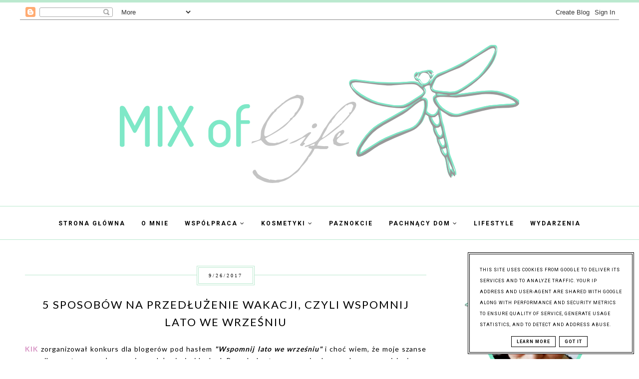

--- FILE ---
content_type: text/html; charset=UTF-8
request_url: https://www.mymixoflife.pl/2017/09/5-sposobow-na-przeduzenie-wakacji-czyli.html
body_size: 58024
content:
<!DOCTYPE html>
<html class='v2' dir='ltr' xmlns='http://www.w3.org/1999/xhtml' xmlns:b='http://www.google.com/2005/gml/b' xmlns:data='http://www.google.com/2005/gml/data' xmlns:expr='http://www.google.com/2005/gml/expr'>
<head>
<link href='https://www.blogger.com/static/v1/widgets/4128112664-css_bundle_v2.css' rel='stylesheet' type='text/css'/>
<!-- Metadata Facebook -->
<meta content='https://blogger.googleusercontent.com/img/b/R29vZ2xl/AVvXsEg7t3x1uK6zpQ89aBh4a20ArUcRDeYKPkuZq_fkT3u4ZbPVGoDj7x0rqiy3bRIiwuWNzbCI9-oz2NQI5ijiqtmhfLJo2yHxddb_zujclAPrEX3ZH1KT7lXXWPFX1L_cUC1RIAOnYFnharhz/s72-c/DSC_0416.JPG' property='og:image'/>
<meta content='Mix Of Life...' property='og:site_name'/>
<meta content='KIK zorganizował konkurs dla blogerów pod hasłem "Wspomnij lato we wrześniu" i choć wiem, że moje szanse są niemal zerowe, to pomysł na wpis wydał mi się idealny! Pogoda ku temu sprzyja, bo za oknem raczej jesienna depresja niż słoneczne kąpiele. A przecież lato tak krótko trwało!

Zamiast bukietów pożółkłych liści, wrzosów i wiewiórek wydrapmy jesieni jeszcze odrobinę letnich wspomnień! Dziś przedstawię Wam moje 5 ulubionych sposobów na przedłużenie letnich dni.



Bukiet świeżych kwiatów


Nie ważne czy te kupione w sklepie, czy te zebrane w ogródku. Ważne, że są świeże i swoim urokiem ozdabiają nasze pomieszczenia. Ja lubię goździki -  kojarzą mi się właśnie z wakacjami. W przydomowym ogródku rosła taka pachnąca odmiana różowych, delikatnych goździków. Pamiętam jak robiłam w podstawówce z nich bukieciki i wręczałam na koniec roku szkolnego osobom, które właśnie kończyły 8 klasę (czy u Was był też taki zwyczaj by żegnać starszych kolegów kwiatkami?).

Moment zakończenia roku szkolnego, czyli jednocześnie rozpoczęcie wakacji - dla mnie to wtedy zaczynało się lato! Dziś te lato mam w wazonie, pachnące - choć nie tak mocno jak tamte ze wspomnień). I co najważniejsze - goździki to dla mnie jedne z najbardziej wytrwałych kwiatów - dostojnie prezentują się przez długie dni.




Balsam brązujący - przedłużenie opalenizny


Nie wiem jak u Was, ale u mnie pamiątka po wakacyjnym opalaniu w postaci opalonej skóry znika momentalnie. Czasem nawet odcień złocistego brązu wcale się nie pojawia - opalam się wówczas na czerwono, potem zaczerwienienie mija i znów jestem "bladziochem". Najlepszym ze sposobów na piękną opaleniznę - balsam brązujący! Ten z Oriflame Silk Beauty Sun Glow odpowiada mi głównie dlatego, że działa na moją skórę stopniowo. Efekt opalenizny pojawia się powoli, ale w stopniu jak najbardziej pożądanym. Bez niechcianych plam, nieestetycznych pomarańczowych smug. Dodatkowo ładnie pachnie i jest wydajny.



Letni zapach do mieszkania


Jak wiecie - albo i nie - mam fioła na punkcie zapachów do wnętrz. Świece, woski, dyfuzory, granulki zapachowe. A ostatnio zakochałam się w zapachu Aloha Summer od Bridgewater Candle zamkniętym w saszetce do szaf. Jak opisuje producent zapach Aloha Summer to "to składanka soczystych owoców takich jak ananas, czarna porzeczka, brzoskwinia, z małym pocałunkiem kwitnącej magnolii, jaśminu i lilii wodnej. Kolejne doznanie to kremowa wanilia przykryta wiórkami kokosowymi. Ta cudowna mieszanka wprowadza nas w niesamowite słodkie wrażenie."

Całe lato w jednej saszetce - coś pięknego!



Owocowy koktajl


Dwa razy do wypicia owocowego koktajlu namawiać mnie nie trzeba. Połączenie ulubionych smaków owoców (warzyw w moim przypadku trochę mniej) to miłe poprawienie nastroju, zdrowa przekąska w ciągu dnia. Lubię łączyć różne owoce. W dzisiejszym zmiksowałam ananasa, grejpfruta, awokado i sok z limonki. Wyszło przepysznie i mogłabym się rozkoszować nim każdego dnia. Cały smak lata w jednej buteleczce. A buteleczka też iście letnia - kupiona w KiK.



Paznokcie w kolorach lata


Neony! O tak - wakacje w 100%. Soczyste kolory zamknięte w buteleczkach. Intensywne kolory na pewno rozświetlą ponure wrześniowe wieczory. Tylko od Ciebie zależy czy zdecydujesz się na neonowy róż - zdecydowany hit kolekcji, albo na intensywny żółty, do którego słońce samo wynurza się zza chmur!



Powyższe sposoby lata nam nie zwrócą, ale na pewno będą w stanie przywołać go w naszych wspomnieniach. Sprawić, że dzień stanie się weselszy, a wieczór pełen ciepła!
A jaki jest Twój ulubiony sposób na wrześniowe lato? Na jego wspomnienie? Na przedłużenie wakacyjnych chwil?' property='og:description'/>
<meta content='KIK zorganizował konkurs dla blogerów pod hasłem "Wspomnij lato we wrześniu" i choć wiem, że moje szanse są niemal zerowe, to pomysł na wpis wydał mi się idealny! Pogoda ku temu sprzyja, bo za oknem raczej jesienna depresja niż słoneczne kąpiele. A przecież lato tak krótko trwało!

Zamiast bukietów pożółkłych liści, wrzosów i wiewiórek wydrapmy jesieni jeszcze odrobinę letnich wspomnień! Dziś przedstawię Wam moje 5 ulubionych sposobów na przedłużenie letnich dni.



Bukiet świeżych kwiatów


Nie ważne czy te kupione w sklepie, czy te zebrane w ogródku. Ważne, że są świeże i swoim urokiem ozdabiają nasze pomieszczenia. Ja lubię goździki -  kojarzą mi się właśnie z wakacjami. W przydomowym ogródku rosła taka pachnąca odmiana różowych, delikatnych goździków. Pamiętam jak robiłam w podstawówce z nich bukieciki i wręczałam na koniec roku szkolnego osobom, które właśnie kończyły 8 klasę (czy u Was był też taki zwyczaj by żegnać starszych kolegów kwiatkami?).

Moment zakończenia roku szkolnego, czyli jednocześnie rozpoczęcie wakacji - dla mnie to wtedy zaczynało się lato! Dziś te lato mam w wazonie, pachnące - choć nie tak mocno jak tamte ze wspomnień). I co najważniejsze - goździki to dla mnie jedne z najbardziej wytrwałych kwiatów - dostojnie prezentują się przez długie dni.




Balsam brązujący - przedłużenie opalenizny


Nie wiem jak u Was, ale u mnie pamiątka po wakacyjnym opalaniu w postaci opalonej skóry znika momentalnie. Czasem nawet odcień złocistego brązu wcale się nie pojawia - opalam się wówczas na czerwono, potem zaczerwienienie mija i znów jestem "bladziochem". Najlepszym ze sposobów na piękną opaleniznę - balsam brązujący! Ten z Oriflame Silk Beauty Sun Glow odpowiada mi głównie dlatego, że działa na moją skórę stopniowo. Efekt opalenizny pojawia się powoli, ale w stopniu jak najbardziej pożądanym. Bez niechcianych plam, nieestetycznych pomarańczowych smug. Dodatkowo ładnie pachnie i jest wydajny.



Letni zapach do mieszkania


Jak wiecie - albo i nie - mam fioła na punkcie zapachów do wnętrz. Świece, woski, dyfuzory, granulki zapachowe. A ostatnio zakochałam się w zapachu Aloha Summer od Bridgewater Candle zamkniętym w saszetce do szaf. Jak opisuje producent zapach Aloha Summer to "to składanka soczystych owoców takich jak ananas, czarna porzeczka, brzoskwinia, z małym pocałunkiem kwitnącej magnolii, jaśminu i lilii wodnej. Kolejne doznanie to kremowa wanilia przykryta wiórkami kokosowymi. Ta cudowna mieszanka wprowadza nas w niesamowite słodkie wrażenie."

Całe lato w jednej saszetce - coś pięknego!



Owocowy koktajl


Dwa razy do wypicia owocowego koktajlu namawiać mnie nie trzeba. Połączenie ulubionych smaków owoców (warzyw w moim przypadku trochę mniej) to miłe poprawienie nastroju, zdrowa przekąska w ciągu dnia. Lubię łączyć różne owoce. W dzisiejszym zmiksowałam ananasa, grejpfruta, awokado i sok z limonki. Wyszło przepysznie i mogłabym się rozkoszować nim każdego dnia. Cały smak lata w jednej buteleczce. A buteleczka też iście letnia - kupiona w KiK.



Paznokcie w kolorach lata


Neony! O tak - wakacje w 100%. Soczyste kolory zamknięte w buteleczkach. Intensywne kolory na pewno rozświetlą ponure wrześniowe wieczory. Tylko od Ciebie zależy czy zdecydujesz się na neonowy róż - zdecydowany hit kolekcji, albo na intensywny żółty, do którego słońce samo wynurza się zza chmur!



Powyższe sposoby lata nam nie zwrócą, ale na pewno będą w stanie przywołać go w naszych wspomnieniach. Sprawić, że dzień stanie się weselszy, a wieczór pełen ciepła!
A jaki jest Twój ulubiony sposób na wrześniowe lato? Na jego wspomnienie? Na przedłużenie wakacyjnych chwil?' name='description'/>
<meta content='Mix Of Life...: 5 sposobów na przedłużenie wakacji, czyli wspomnij lato we wrześniu' property='og:title'/>
<meta content='article' property='og:type'/>
<meta content='https://www.mymixoflife.pl/2017/09/5-sposobow-na-przeduzenie-wakacji-czyli.html' property='og:url'/>
<meta content='width=device-width, initial-scale=1' name='viewport'/>
<meta content='text/html; charset=UTF-8' http-equiv='Content-Type'/>
<meta content='blogger' name='generator'/>
<link href='https://www.mymixoflife.pl/favicon.ico' rel='icon' type='image/x-icon'/>
<link href='https://www.mymixoflife.pl/2017/09/5-sposobow-na-przeduzenie-wakacji-czyli.html' rel='canonical'/>
<link rel="alternate" type="application/atom+xml" title="Mix Of Life... - Atom" href="https://www.mymixoflife.pl/feeds/posts/default" />
<link rel="alternate" type="application/rss+xml" title="Mix Of Life... - RSS" href="https://www.mymixoflife.pl/feeds/posts/default?alt=rss" />
<link rel="service.post" type="application/atom+xml" title="Mix Of Life... - Atom" href="https://www.blogger.com/feeds/4701791501142703352/posts/default" />

<link rel="alternate" type="application/atom+xml" title="Mix Of Life... - Atom" href="https://www.mymixoflife.pl/feeds/7385605659539342330/comments/default" />
<!--Can't find substitution for tag [blog.ieCssRetrofitLinks]-->
<link href='https://blogger.googleusercontent.com/img/b/R29vZ2xl/AVvXsEg7t3x1uK6zpQ89aBh4a20ArUcRDeYKPkuZq_fkT3u4ZbPVGoDj7x0rqiy3bRIiwuWNzbCI9-oz2NQI5ijiqtmhfLJo2yHxddb_zujclAPrEX3ZH1KT7lXXWPFX1L_cUC1RIAOnYFnharhz/s640/DSC_0416.JPG' rel='image_src'/>
<meta content='KIK zorganizował konkurs dla blogerów pod hasłem "Wspomnij lato we wrześniu" i choć wiem, że moje szanse są niemal zerowe, to pomysł na wpis wydał mi się idealny! Pogoda ku temu sprzyja, bo za oknem raczej jesienna depresja niż słoneczne kąpiele. A przecież lato tak krótko trwało!

Zamiast bukietów pożółkłych liści, wrzosów i wiewiórek wydrapmy jesieni jeszcze odrobinę letnich wspomnień! Dziś przedstawię Wam moje 5 ulubionych sposobów na przedłużenie letnich dni.



Bukiet świeżych kwiatów


Nie ważne czy te kupione w sklepie, czy te zebrane w ogródku. Ważne, że są świeże i swoim urokiem ozdabiają nasze pomieszczenia. Ja lubię goździki -  kojarzą mi się właśnie z wakacjami. W przydomowym ogródku rosła taka pachnąca odmiana różowych, delikatnych goździków. Pamiętam jak robiłam w podstawówce z nich bukieciki i wręczałam na koniec roku szkolnego osobom, które właśnie kończyły 8 klasę (czy u Was był też taki zwyczaj by żegnać starszych kolegów kwiatkami?).

Moment zakończenia roku szkolnego, czyli jednocześnie rozpoczęcie wakacji - dla mnie to wtedy zaczynało się lato! Dziś te lato mam w wazonie, pachnące - choć nie tak mocno jak tamte ze wspomnień). I co najważniejsze - goździki to dla mnie jedne z najbardziej wytrwałych kwiatów - dostojnie prezentują się przez długie dni.




Balsam brązujący - przedłużenie opalenizny


Nie wiem jak u Was, ale u mnie pamiątka po wakacyjnym opalaniu w postaci opalonej skóry znika momentalnie. Czasem nawet odcień złocistego brązu wcale się nie pojawia - opalam się wówczas na czerwono, potem zaczerwienienie mija i znów jestem "bladziochem". Najlepszym ze sposobów na piękną opaleniznę - balsam brązujący! Ten z Oriflame Silk Beauty Sun Glow odpowiada mi głównie dlatego, że działa na moją skórę stopniowo. Efekt opalenizny pojawia się powoli, ale w stopniu jak najbardziej pożądanym. Bez niechcianych plam, nieestetycznych pomarańczowych smug. Dodatkowo ładnie pachnie i jest wydajny.



Letni zapach do mieszkania


Jak wiecie - albo i nie - mam fioła na punkcie zapachów do wnętrz. Świece, woski, dyfuzory, granulki zapachowe. A ostatnio zakochałam się w zapachu Aloha Summer od Bridgewater Candle zamkniętym w saszetce do szaf. Jak opisuje producent zapach Aloha Summer to "to składanka soczystych owoców takich jak ananas, czarna porzeczka, brzoskwinia, z małym pocałunkiem kwitnącej magnolii, jaśminu i lilii wodnej. Kolejne doznanie to kremowa wanilia przykryta wiórkami kokosowymi. Ta cudowna mieszanka wprowadza nas w niesamowite słodkie wrażenie."

Całe lato w jednej saszetce - coś pięknego!



Owocowy koktajl


Dwa razy do wypicia owocowego koktajlu namawiać mnie nie trzeba. Połączenie ulubionych smaków owoców (warzyw w moim przypadku trochę mniej) to miłe poprawienie nastroju, zdrowa przekąska w ciągu dnia. Lubię łączyć różne owoce. W dzisiejszym zmiksowałam ananasa, grejpfruta, awokado i sok z limonki. Wyszło przepysznie i mogłabym się rozkoszować nim każdego dnia. Cały smak lata w jednej buteleczce. A buteleczka też iście letnia - kupiona w KiK.



Paznokcie w kolorach lata


Neony! O tak - wakacje w 100%. Soczyste kolory zamknięte w buteleczkach. Intensywne kolory na pewno rozświetlą ponure wrześniowe wieczory. Tylko od Ciebie zależy czy zdecydujesz się na neonowy róż - zdecydowany hit kolekcji, albo na intensywny żółty, do którego słońce samo wynurza się zza chmur!



Powyższe sposoby lata nam nie zwrócą, ale na pewno będą w stanie przywołać go w naszych wspomnieniach. Sprawić, że dzień stanie się weselszy, a wieczór pełen ciepła!
A jaki jest Twój ulubiony sposób na wrześniowe lato? Na jego wspomnienie? Na przedłużenie wakacyjnych chwil?' name='description'/>
<meta content='https://www.mymixoflife.pl/2017/09/5-sposobow-na-przeduzenie-wakacji-czyli.html' property='og:url'/>
<meta content='5 sposobów na przedłużenie wakacji, czyli wspomnij lato we wrześniu' property='og:title'/>
<meta content='KIK zorganizował konkurs dla blogerów pod hasłem &quot;Wspomnij lato we wrześniu&quot; i choć wiem, że moje szanse są niemal zerowe, to pomysł na wpis wydał mi się idealny! Pogoda ku temu sprzyja, bo za oknem raczej jesienna depresja niż słoneczne kąpiele. A przecież lato tak krótko trwało!

Zamiast bukietów pożółkłych liści, wrzosów i wiewiórek wydrapmy jesieni jeszcze odrobinę letnich wspomnień! Dziś przedstawię Wam moje 5 ulubionych sposobów na przedłużenie letnich dni.



Bukiet świeżych kwiatów


Nie ważne czy te kupione w sklepie, czy te zebrane w ogródku. Ważne, że są świeże i swoim urokiem ozdabiają nasze pomieszczenia. Ja lubię goździki -  kojarzą mi się właśnie z wakacjami. W przydomowym ogródku rosła taka pachnąca odmiana różowych, delikatnych goździków. Pamiętam jak robiłam w podstawówce z nich bukieciki i wręczałam na koniec roku szkolnego osobom, które właśnie kończyły 8 klasę (czy u Was był też taki zwyczaj by żegnać starszych kolegów kwiatkami?).

Moment zakończenia roku szkolnego, czyli jednocześnie rozpoczęcie wakacji - dla mnie to wtedy zaczynało się lato! Dziś te lato mam w wazonie, pachnące - choć nie tak mocno jak tamte ze wspomnień). I co najważniejsze - goździki to dla mnie jedne z najbardziej wytrwałych kwiatów - dostojnie prezentują się przez długie dni.




Balsam brązujący - przedłużenie opalenizny


Nie wiem jak u Was, ale u mnie pamiątka po wakacyjnym opalaniu w postaci opalonej skóry znika momentalnie. Czasem nawet odcień złocistego brązu wcale się nie pojawia - opalam się wówczas na czerwono, potem zaczerwienienie mija i znów jestem &quot;bladziochem&quot;. Najlepszym ze sposobów na piękną opaleniznę - balsam brązujący! Ten z Oriflame Silk Beauty Sun Glow odpowiada mi głównie dlatego, że działa na moją skórę stopniowo. Efekt opalenizny pojawia się powoli, ale w stopniu jak najbardziej pożądanym. Bez niechcianych plam, nieestetycznych pomarańczowych smug. Dodatkowo ładnie pachnie i jest wydajny.



Letni zapach do mieszkania


Jak wiecie - albo i nie - mam fioła na punkcie zapachów do wnętrz. Świece, woski, dyfuzory, granulki zapachowe. A ostatnio zakochałam się w zapachu Aloha Summer od Bridgewater Candle zamkniętym w saszetce do szaf. Jak opisuje producent zapach Aloha Summer to &quot;to składanka soczystych owoców takich jak ananas, czarna porzeczka, brzoskwinia, z małym pocałunkiem kwitnącej magnolii, jaśminu i lilii wodnej. Kolejne doznanie to kremowa wanilia przykryta wiórkami kokosowymi. Ta cudowna mieszanka wprowadza nas w niesamowite słodkie wrażenie.&quot;

Całe lato w jednej saszetce - coś pięknego!



Owocowy koktajl


Dwa razy do wypicia owocowego koktajlu namawiać mnie nie trzeba. Połączenie ulubionych smaków owoców (warzyw w moim przypadku trochę mniej) to miłe poprawienie nastroju, zdrowa przekąska w ciągu dnia. Lubię łączyć różne owoce. W dzisiejszym zmiksowałam ananasa, grejpfruta, awokado i sok z limonki. Wyszło przepysznie i mogłabym się rozkoszować nim każdego dnia. Cały smak lata w jednej buteleczce. A buteleczka też iście letnia - kupiona w KiK.



Paznokcie w kolorach lata


Neony! O tak - wakacje w 100%. Soczyste kolory zamknięte w buteleczkach. Intensywne kolory na pewno rozświetlą ponure wrześniowe wieczory. Tylko od Ciebie zależy czy zdecydujesz się na neonowy róż - zdecydowany hit kolekcji, albo na intensywny żółty, do którego słońce samo wynurza się zza chmur!



Powyższe sposoby lata nam nie zwrócą, ale na pewno będą w stanie przywołać go w naszych wspomnieniach. Sprawić, że dzień stanie się weselszy, a wieczór pełen ciepła!
A jaki jest Twój ulubiony sposób na wrześniowe lato? Na jego wspomnienie? Na przedłużenie wakacyjnych chwil?' property='og:description'/>
<meta content='https://blogger.googleusercontent.com/img/b/R29vZ2xl/AVvXsEg7t3x1uK6zpQ89aBh4a20ArUcRDeYKPkuZq_fkT3u4ZbPVGoDj7x0rqiy3bRIiwuWNzbCI9-oz2NQI5ijiqtmhfLJo2yHxddb_zujclAPrEX3ZH1KT7lXXWPFX1L_cUC1RIAOnYFnharhz/w1200-h630-p-k-no-nu/DSC_0416.JPG' property='og:image'/>
<link href='https://www.mymixoflife.pl/2017/09/5-sposobow-na-przeduzenie-wakacji-czyli.html' rel='canonical'/>
<link href='//maxcdn.bootstrapcdn.com/font-awesome/4.2.0/css/font-awesome.min.css' rel='stylesheet'/>
<title>5 sposobów na przedłużenie wakacji, czyli wspomnij lato we wrześniu | Mix Of Life...</title>
<style type='text/css'>@font-face{font-family:'Lato';font-style:normal;font-weight:400;font-display:swap;src:url(//fonts.gstatic.com/s/lato/v25/S6uyw4BMUTPHjxAwXiWtFCfQ7A.woff2)format('woff2');unicode-range:U+0100-02BA,U+02BD-02C5,U+02C7-02CC,U+02CE-02D7,U+02DD-02FF,U+0304,U+0308,U+0329,U+1D00-1DBF,U+1E00-1E9F,U+1EF2-1EFF,U+2020,U+20A0-20AB,U+20AD-20C0,U+2113,U+2C60-2C7F,U+A720-A7FF;}@font-face{font-family:'Lato';font-style:normal;font-weight:400;font-display:swap;src:url(//fonts.gstatic.com/s/lato/v25/S6uyw4BMUTPHjx4wXiWtFCc.woff2)format('woff2');unicode-range:U+0000-00FF,U+0131,U+0152-0153,U+02BB-02BC,U+02C6,U+02DA,U+02DC,U+0304,U+0308,U+0329,U+2000-206F,U+20AC,U+2122,U+2191,U+2193,U+2212,U+2215,U+FEFF,U+FFFD;}@font-face{font-family:'Lato';font-style:normal;font-weight:700;font-display:swap;src:url(//fonts.gstatic.com/s/lato/v25/S6u9w4BMUTPHh6UVSwaPGQ3q5d0N7w.woff2)format('woff2');unicode-range:U+0100-02BA,U+02BD-02C5,U+02C7-02CC,U+02CE-02D7,U+02DD-02FF,U+0304,U+0308,U+0329,U+1D00-1DBF,U+1E00-1E9F,U+1EF2-1EFF,U+2020,U+20A0-20AB,U+20AD-20C0,U+2113,U+2C60-2C7F,U+A720-A7FF;}@font-face{font-family:'Lato';font-style:normal;font-weight:700;font-display:swap;src:url(//fonts.gstatic.com/s/lato/v25/S6u9w4BMUTPHh6UVSwiPGQ3q5d0.woff2)format('woff2');unicode-range:U+0000-00FF,U+0131,U+0152-0153,U+02BB-02BC,U+02C6,U+02DA,U+02DC,U+0304,U+0308,U+0329,U+2000-206F,U+20AC,U+2122,U+2191,U+2193,U+2212,U+2215,U+FEFF,U+FFFD;}@font-face{font-family:'Reenie Beanie';font-style:normal;font-weight:400;font-display:swap;src:url(//fonts.gstatic.com/s/reeniebeanie/v22/z7NSdR76eDkaJKZJFkkjuvWxXPq1q6Gjb_0.woff2)format('woff2');unicode-range:U+0000-00FF,U+0131,U+0152-0153,U+02BB-02BC,U+02C6,U+02DA,U+02DC,U+0304,U+0308,U+0329,U+2000-206F,U+20AC,U+2122,U+2191,U+2193,U+2212,U+2215,U+FEFF,U+FFFD;}@font-face{font-family:'Roboto';font-style:normal;font-weight:400;font-stretch:100%;font-display:swap;src:url(//fonts.gstatic.com/s/roboto/v50/KFO7CnqEu92Fr1ME7kSn66aGLdTylUAMa3GUBHMdazTgWw.woff2)format('woff2');unicode-range:U+0460-052F,U+1C80-1C8A,U+20B4,U+2DE0-2DFF,U+A640-A69F,U+FE2E-FE2F;}@font-face{font-family:'Roboto';font-style:normal;font-weight:400;font-stretch:100%;font-display:swap;src:url(//fonts.gstatic.com/s/roboto/v50/KFO7CnqEu92Fr1ME7kSn66aGLdTylUAMa3iUBHMdazTgWw.woff2)format('woff2');unicode-range:U+0301,U+0400-045F,U+0490-0491,U+04B0-04B1,U+2116;}@font-face{font-family:'Roboto';font-style:normal;font-weight:400;font-stretch:100%;font-display:swap;src:url(//fonts.gstatic.com/s/roboto/v50/KFO7CnqEu92Fr1ME7kSn66aGLdTylUAMa3CUBHMdazTgWw.woff2)format('woff2');unicode-range:U+1F00-1FFF;}@font-face{font-family:'Roboto';font-style:normal;font-weight:400;font-stretch:100%;font-display:swap;src:url(//fonts.gstatic.com/s/roboto/v50/KFO7CnqEu92Fr1ME7kSn66aGLdTylUAMa3-UBHMdazTgWw.woff2)format('woff2');unicode-range:U+0370-0377,U+037A-037F,U+0384-038A,U+038C,U+038E-03A1,U+03A3-03FF;}@font-face{font-family:'Roboto';font-style:normal;font-weight:400;font-stretch:100%;font-display:swap;src:url(//fonts.gstatic.com/s/roboto/v50/KFO7CnqEu92Fr1ME7kSn66aGLdTylUAMawCUBHMdazTgWw.woff2)format('woff2');unicode-range:U+0302-0303,U+0305,U+0307-0308,U+0310,U+0312,U+0315,U+031A,U+0326-0327,U+032C,U+032F-0330,U+0332-0333,U+0338,U+033A,U+0346,U+034D,U+0391-03A1,U+03A3-03A9,U+03B1-03C9,U+03D1,U+03D5-03D6,U+03F0-03F1,U+03F4-03F5,U+2016-2017,U+2034-2038,U+203C,U+2040,U+2043,U+2047,U+2050,U+2057,U+205F,U+2070-2071,U+2074-208E,U+2090-209C,U+20D0-20DC,U+20E1,U+20E5-20EF,U+2100-2112,U+2114-2115,U+2117-2121,U+2123-214F,U+2190,U+2192,U+2194-21AE,U+21B0-21E5,U+21F1-21F2,U+21F4-2211,U+2213-2214,U+2216-22FF,U+2308-230B,U+2310,U+2319,U+231C-2321,U+2336-237A,U+237C,U+2395,U+239B-23B7,U+23D0,U+23DC-23E1,U+2474-2475,U+25AF,U+25B3,U+25B7,U+25BD,U+25C1,U+25CA,U+25CC,U+25FB,U+266D-266F,U+27C0-27FF,U+2900-2AFF,U+2B0E-2B11,U+2B30-2B4C,U+2BFE,U+3030,U+FF5B,U+FF5D,U+1D400-1D7FF,U+1EE00-1EEFF;}@font-face{font-family:'Roboto';font-style:normal;font-weight:400;font-stretch:100%;font-display:swap;src:url(//fonts.gstatic.com/s/roboto/v50/KFO7CnqEu92Fr1ME7kSn66aGLdTylUAMaxKUBHMdazTgWw.woff2)format('woff2');unicode-range:U+0001-000C,U+000E-001F,U+007F-009F,U+20DD-20E0,U+20E2-20E4,U+2150-218F,U+2190,U+2192,U+2194-2199,U+21AF,U+21E6-21F0,U+21F3,U+2218-2219,U+2299,U+22C4-22C6,U+2300-243F,U+2440-244A,U+2460-24FF,U+25A0-27BF,U+2800-28FF,U+2921-2922,U+2981,U+29BF,U+29EB,U+2B00-2BFF,U+4DC0-4DFF,U+FFF9-FFFB,U+10140-1018E,U+10190-1019C,U+101A0,U+101D0-101FD,U+102E0-102FB,U+10E60-10E7E,U+1D2C0-1D2D3,U+1D2E0-1D37F,U+1F000-1F0FF,U+1F100-1F1AD,U+1F1E6-1F1FF,U+1F30D-1F30F,U+1F315,U+1F31C,U+1F31E,U+1F320-1F32C,U+1F336,U+1F378,U+1F37D,U+1F382,U+1F393-1F39F,U+1F3A7-1F3A8,U+1F3AC-1F3AF,U+1F3C2,U+1F3C4-1F3C6,U+1F3CA-1F3CE,U+1F3D4-1F3E0,U+1F3ED,U+1F3F1-1F3F3,U+1F3F5-1F3F7,U+1F408,U+1F415,U+1F41F,U+1F426,U+1F43F,U+1F441-1F442,U+1F444,U+1F446-1F449,U+1F44C-1F44E,U+1F453,U+1F46A,U+1F47D,U+1F4A3,U+1F4B0,U+1F4B3,U+1F4B9,U+1F4BB,U+1F4BF,U+1F4C8-1F4CB,U+1F4D6,U+1F4DA,U+1F4DF,U+1F4E3-1F4E6,U+1F4EA-1F4ED,U+1F4F7,U+1F4F9-1F4FB,U+1F4FD-1F4FE,U+1F503,U+1F507-1F50B,U+1F50D,U+1F512-1F513,U+1F53E-1F54A,U+1F54F-1F5FA,U+1F610,U+1F650-1F67F,U+1F687,U+1F68D,U+1F691,U+1F694,U+1F698,U+1F6AD,U+1F6B2,U+1F6B9-1F6BA,U+1F6BC,U+1F6C6-1F6CF,U+1F6D3-1F6D7,U+1F6E0-1F6EA,U+1F6F0-1F6F3,U+1F6F7-1F6FC,U+1F700-1F7FF,U+1F800-1F80B,U+1F810-1F847,U+1F850-1F859,U+1F860-1F887,U+1F890-1F8AD,U+1F8B0-1F8BB,U+1F8C0-1F8C1,U+1F900-1F90B,U+1F93B,U+1F946,U+1F984,U+1F996,U+1F9E9,U+1FA00-1FA6F,U+1FA70-1FA7C,U+1FA80-1FA89,U+1FA8F-1FAC6,U+1FACE-1FADC,U+1FADF-1FAE9,U+1FAF0-1FAF8,U+1FB00-1FBFF;}@font-face{font-family:'Roboto';font-style:normal;font-weight:400;font-stretch:100%;font-display:swap;src:url(//fonts.gstatic.com/s/roboto/v50/KFO7CnqEu92Fr1ME7kSn66aGLdTylUAMa3OUBHMdazTgWw.woff2)format('woff2');unicode-range:U+0102-0103,U+0110-0111,U+0128-0129,U+0168-0169,U+01A0-01A1,U+01AF-01B0,U+0300-0301,U+0303-0304,U+0308-0309,U+0323,U+0329,U+1EA0-1EF9,U+20AB;}@font-face{font-family:'Roboto';font-style:normal;font-weight:400;font-stretch:100%;font-display:swap;src:url(//fonts.gstatic.com/s/roboto/v50/KFO7CnqEu92Fr1ME7kSn66aGLdTylUAMa3KUBHMdazTgWw.woff2)format('woff2');unicode-range:U+0100-02BA,U+02BD-02C5,U+02C7-02CC,U+02CE-02D7,U+02DD-02FF,U+0304,U+0308,U+0329,U+1D00-1DBF,U+1E00-1E9F,U+1EF2-1EFF,U+2020,U+20A0-20AB,U+20AD-20C0,U+2113,U+2C60-2C7F,U+A720-A7FF;}@font-face{font-family:'Roboto';font-style:normal;font-weight:400;font-stretch:100%;font-display:swap;src:url(//fonts.gstatic.com/s/roboto/v50/KFO7CnqEu92Fr1ME7kSn66aGLdTylUAMa3yUBHMdazQ.woff2)format('woff2');unicode-range:U+0000-00FF,U+0131,U+0152-0153,U+02BB-02BC,U+02C6,U+02DA,U+02DC,U+0304,U+0308,U+0329,U+2000-206F,U+20AC,U+2122,U+2191,U+2193,U+2212,U+2215,U+FEFF,U+FFFD;}@font-face{font-family:'Roboto';font-style:normal;font-weight:700;font-stretch:100%;font-display:swap;src:url(//fonts.gstatic.com/s/roboto/v50/KFO7CnqEu92Fr1ME7kSn66aGLdTylUAMa3GUBHMdazTgWw.woff2)format('woff2');unicode-range:U+0460-052F,U+1C80-1C8A,U+20B4,U+2DE0-2DFF,U+A640-A69F,U+FE2E-FE2F;}@font-face{font-family:'Roboto';font-style:normal;font-weight:700;font-stretch:100%;font-display:swap;src:url(//fonts.gstatic.com/s/roboto/v50/KFO7CnqEu92Fr1ME7kSn66aGLdTylUAMa3iUBHMdazTgWw.woff2)format('woff2');unicode-range:U+0301,U+0400-045F,U+0490-0491,U+04B0-04B1,U+2116;}@font-face{font-family:'Roboto';font-style:normal;font-weight:700;font-stretch:100%;font-display:swap;src:url(//fonts.gstatic.com/s/roboto/v50/KFO7CnqEu92Fr1ME7kSn66aGLdTylUAMa3CUBHMdazTgWw.woff2)format('woff2');unicode-range:U+1F00-1FFF;}@font-face{font-family:'Roboto';font-style:normal;font-weight:700;font-stretch:100%;font-display:swap;src:url(//fonts.gstatic.com/s/roboto/v50/KFO7CnqEu92Fr1ME7kSn66aGLdTylUAMa3-UBHMdazTgWw.woff2)format('woff2');unicode-range:U+0370-0377,U+037A-037F,U+0384-038A,U+038C,U+038E-03A1,U+03A3-03FF;}@font-face{font-family:'Roboto';font-style:normal;font-weight:700;font-stretch:100%;font-display:swap;src:url(//fonts.gstatic.com/s/roboto/v50/KFO7CnqEu92Fr1ME7kSn66aGLdTylUAMawCUBHMdazTgWw.woff2)format('woff2');unicode-range:U+0302-0303,U+0305,U+0307-0308,U+0310,U+0312,U+0315,U+031A,U+0326-0327,U+032C,U+032F-0330,U+0332-0333,U+0338,U+033A,U+0346,U+034D,U+0391-03A1,U+03A3-03A9,U+03B1-03C9,U+03D1,U+03D5-03D6,U+03F0-03F1,U+03F4-03F5,U+2016-2017,U+2034-2038,U+203C,U+2040,U+2043,U+2047,U+2050,U+2057,U+205F,U+2070-2071,U+2074-208E,U+2090-209C,U+20D0-20DC,U+20E1,U+20E5-20EF,U+2100-2112,U+2114-2115,U+2117-2121,U+2123-214F,U+2190,U+2192,U+2194-21AE,U+21B0-21E5,U+21F1-21F2,U+21F4-2211,U+2213-2214,U+2216-22FF,U+2308-230B,U+2310,U+2319,U+231C-2321,U+2336-237A,U+237C,U+2395,U+239B-23B7,U+23D0,U+23DC-23E1,U+2474-2475,U+25AF,U+25B3,U+25B7,U+25BD,U+25C1,U+25CA,U+25CC,U+25FB,U+266D-266F,U+27C0-27FF,U+2900-2AFF,U+2B0E-2B11,U+2B30-2B4C,U+2BFE,U+3030,U+FF5B,U+FF5D,U+1D400-1D7FF,U+1EE00-1EEFF;}@font-face{font-family:'Roboto';font-style:normal;font-weight:700;font-stretch:100%;font-display:swap;src:url(//fonts.gstatic.com/s/roboto/v50/KFO7CnqEu92Fr1ME7kSn66aGLdTylUAMaxKUBHMdazTgWw.woff2)format('woff2');unicode-range:U+0001-000C,U+000E-001F,U+007F-009F,U+20DD-20E0,U+20E2-20E4,U+2150-218F,U+2190,U+2192,U+2194-2199,U+21AF,U+21E6-21F0,U+21F3,U+2218-2219,U+2299,U+22C4-22C6,U+2300-243F,U+2440-244A,U+2460-24FF,U+25A0-27BF,U+2800-28FF,U+2921-2922,U+2981,U+29BF,U+29EB,U+2B00-2BFF,U+4DC0-4DFF,U+FFF9-FFFB,U+10140-1018E,U+10190-1019C,U+101A0,U+101D0-101FD,U+102E0-102FB,U+10E60-10E7E,U+1D2C0-1D2D3,U+1D2E0-1D37F,U+1F000-1F0FF,U+1F100-1F1AD,U+1F1E6-1F1FF,U+1F30D-1F30F,U+1F315,U+1F31C,U+1F31E,U+1F320-1F32C,U+1F336,U+1F378,U+1F37D,U+1F382,U+1F393-1F39F,U+1F3A7-1F3A8,U+1F3AC-1F3AF,U+1F3C2,U+1F3C4-1F3C6,U+1F3CA-1F3CE,U+1F3D4-1F3E0,U+1F3ED,U+1F3F1-1F3F3,U+1F3F5-1F3F7,U+1F408,U+1F415,U+1F41F,U+1F426,U+1F43F,U+1F441-1F442,U+1F444,U+1F446-1F449,U+1F44C-1F44E,U+1F453,U+1F46A,U+1F47D,U+1F4A3,U+1F4B0,U+1F4B3,U+1F4B9,U+1F4BB,U+1F4BF,U+1F4C8-1F4CB,U+1F4D6,U+1F4DA,U+1F4DF,U+1F4E3-1F4E6,U+1F4EA-1F4ED,U+1F4F7,U+1F4F9-1F4FB,U+1F4FD-1F4FE,U+1F503,U+1F507-1F50B,U+1F50D,U+1F512-1F513,U+1F53E-1F54A,U+1F54F-1F5FA,U+1F610,U+1F650-1F67F,U+1F687,U+1F68D,U+1F691,U+1F694,U+1F698,U+1F6AD,U+1F6B2,U+1F6B9-1F6BA,U+1F6BC,U+1F6C6-1F6CF,U+1F6D3-1F6D7,U+1F6E0-1F6EA,U+1F6F0-1F6F3,U+1F6F7-1F6FC,U+1F700-1F7FF,U+1F800-1F80B,U+1F810-1F847,U+1F850-1F859,U+1F860-1F887,U+1F890-1F8AD,U+1F8B0-1F8BB,U+1F8C0-1F8C1,U+1F900-1F90B,U+1F93B,U+1F946,U+1F984,U+1F996,U+1F9E9,U+1FA00-1FA6F,U+1FA70-1FA7C,U+1FA80-1FA89,U+1FA8F-1FAC6,U+1FACE-1FADC,U+1FADF-1FAE9,U+1FAF0-1FAF8,U+1FB00-1FBFF;}@font-face{font-family:'Roboto';font-style:normal;font-weight:700;font-stretch:100%;font-display:swap;src:url(//fonts.gstatic.com/s/roboto/v50/KFO7CnqEu92Fr1ME7kSn66aGLdTylUAMa3OUBHMdazTgWw.woff2)format('woff2');unicode-range:U+0102-0103,U+0110-0111,U+0128-0129,U+0168-0169,U+01A0-01A1,U+01AF-01B0,U+0300-0301,U+0303-0304,U+0308-0309,U+0323,U+0329,U+1EA0-1EF9,U+20AB;}@font-face{font-family:'Roboto';font-style:normal;font-weight:700;font-stretch:100%;font-display:swap;src:url(//fonts.gstatic.com/s/roboto/v50/KFO7CnqEu92Fr1ME7kSn66aGLdTylUAMa3KUBHMdazTgWw.woff2)format('woff2');unicode-range:U+0100-02BA,U+02BD-02C5,U+02C7-02CC,U+02CE-02D7,U+02DD-02FF,U+0304,U+0308,U+0329,U+1D00-1DBF,U+1E00-1E9F,U+1EF2-1EFF,U+2020,U+20A0-20AB,U+20AD-20C0,U+2113,U+2C60-2C7F,U+A720-A7FF;}@font-face{font-family:'Roboto';font-style:normal;font-weight:700;font-stretch:100%;font-display:swap;src:url(//fonts.gstatic.com/s/roboto/v50/KFO7CnqEu92Fr1ME7kSn66aGLdTylUAMa3yUBHMdazQ.woff2)format('woff2');unicode-range:U+0000-00FF,U+0131,U+0152-0153,U+02BB-02BC,U+02C6,U+02DA,U+02DC,U+0304,U+0308,U+0329,U+2000-206F,U+20AC,U+2122,U+2191,U+2193,U+2212,U+2215,U+FEFF,U+FFFD;}</style>
<style id='page-skin-1' type='text/css'><!--
------------------------------------
SZABLON VIOLETTA
Blog Design: KAROGRAFIA.PL
------------------------------------
<Group description="Page Text" selector="body">
<Variable name="body.font" description="Font" type="font" default="normal normal 12px Arial, Tahoma, Helvetica, FreeSans, sans-serif"/>
<Variable name="body.text.color" description="Text Color" type="color" default="#222222"/>
</Group>
<Group description="Tło nagłówka">
<Variable name="header.color" description="Background" type="color" default="#eeeeee"/>   </Group>
<Group description="Blog Title" selector="header">
<Variable name="header.title.font" description="Title Font" type="font"
default="normal bold 11px Arial, Tahoma, Helvetica, FreeSans, sans-serif"/>
<Variable name="header.text.color" description="Text Color" type="color" default="#222222"/>
</Group>
<Group description="Blog Title Description" selector="header">
<Variable name="des.title.font" description="Title Font" type="font"
default="normal bold 11px Arial, Tahoma, Helvetica, FreeSans, sans-serif"/>
<Variable name="des.text.color" description="Text Color" type="color" default="#222222"/>
</Group>
<Group description="Linki Menu" selector="nav">
<Variable name="menu.title.font" description="Title Font" type="font"
default="normal bold 11px Arial, Tahoma, Helvetica, FreeSans, sans-serif"/>
<Variable name="menu.text.color" description="Text Color" type="color" default="#999999"/>
<Variable name="menu.hover.color" description="Hover Color" type="color" default="#33aaff"/>
</Group>
<Group description="Linki submenu" selector="nav">
<Variable name="menuli.text.color" description="Text Color" type="color" default="#999999"/>
<Variable name="menuli.hover.color" description="Hover Color" type="color" default="#33aaff"/>
<Variable name="menuli.background.color" description="Background" type="color" default="#eeeeee"/>
</Group>
<Group description="Slider">
<Variable name="slider.title.font" description="Title Font" type="font"
default="normal bold 11px Arial, Tahoma, Helvetica, FreeSans, sans-serif"/>
<Variable name="slider.text.color" description="Text Color" type="color" default="#999999"/>
<Variable name="slider.hover.color" description="Hover Color" type="color" default="#33aaff"/>
</Group>
<Group description="Obramowania" selector="content">
<Variable name="border.color" description="Background" type="color" default="#eeeeee"/>   </Group>
<Group description="Links" selector=".main-outer">
<Variable name="link.color" description="Link Color" type="color" default="#2288bb"/>
<Variable name="link.visited.color" description="Visited Color" type="color" default="#888888"/>
<Variable name="link.hover.color" description="Hover Color" type="color" default="#33aaff"/>
</Group>
<Group description="Linki w poście" selector=".main-outer">
<Variable name="p.link.color" description="Link Color" type="color" default="#2288bb"/>
<Variable name="p.link.visited.color" description="Visited Color" type="color" default="#888888"/>
<Variable name="p.link.hover.color" description="Hover Color" type="color" default="#33aaff"/>
</Group>
<Group description="Jump Link">
<Variable name="jump.font" description="Font" type="font" default="normal normal 22px Arial, Tahoma, Helvetica, FreeSans, sans-serif"/>
<Variable name="jump.color" description="Link Color" type="color" default="#2288bb"/>
<Variable name="jump.hover.color" description="Hover Color" type="color" default="#33aaff"/>
</Group>
<Group description="Ikony i etykiety">
<Variable name="icons.color" description="Link Color" type="color" default="#2288bb"/>
<Variable name="icons.hover.color" description="Hover Color" type="color" default="#33aaff"/>
<Variable name="icons.background" description="Bakcground Hiver Color" type="color" default="#2288bb"/>
</Group>
<Group description="Tabs Text" selector=".tabs-inner .widget li a">
<Variable name="tabs.font" description="Font" type="font" default="normal normal 14px Arial, Tahoma, Helvetica, FreeSans, sans-serif"/>
<Variable name="tabs.text.color" description="Text Color" type="color" default="#999999"/>
<Variable name="tabs.hover.color" description="Hover Color" type="color" default="#33aaff"/>
<Variable name="tabs.selected.text.color" description="Selected Color" type="color" default="#000000"/>
</Group>
<Group description="Tabs Background" selector=".tabs-outer .PageList">
<Variable name="tabs.background.color" description="Background Color" type="color" default="#f5f5f5"/>
<Variable name="tabs.selected.background.color" description="Hover Color" type="color" default="#eeeeee"/>
</Group>
<Group description="Post Title" selector="h1.post-title, .comments h4">
<Variable name="post.title.font" description="Font" type="font" default="normal normal 22px Arial, Tahoma, Helvetica, FreeSans, sans-serif"/>
<Variable name="post.text.color" description="Text Color" type="color" default="#33aaff"/>
<Variable name="post.hover.color" description="Hover Color" type="color" default="#f7cac9"/>
</Group>
<Group description="Date Header" selector=".date-header">
<Variable name="date.font" description="Title Font" type="font"
default="normal bold 11px Arial, Tahoma, Helvetica, FreeSans, sans-serif"/>
<Variable name="date.header.color" description="Text Color" type="color" default="#000000"/>
<Variable name="date.header.background.color" description="Background Color" type="color" default="transparent"/>
</Group>
<Group description="Gadgets" selector="h2">
<Variable name="widget.title.font" description="Title Font" type="font" default="normal bold 11px Arial, Tahoma, Helvetica, FreeSans, sans-serif"/>
<Variable name="widget.title.text.color" description="Title Color" type="color" default="#000000"/>
<Variable name="widget.alternate.text.color" description="Alternate Color" type="color" default="#999999"/>
</Group>
<Group description="Tytuły w gadżetach">
<Variable name="widget.titles.font" description="Title Font" type="font" default="normal bold 11px Arial, Tahoma, Helvetica, FreeSans, sans-serif"/>
</Group>
<Group description="Linki Paska Bocznego" selector="sidebar">
<Variable name="sidebar.text.color" description="Text Color" type="color" default="#999999"/>
<Variable name="sidebar.visited.color" description="Visited Color" type="color" default="#000000"/>
<Variable name="sidebar.hover.color" description="Hover Color" type="color" default="#33aaff"/>
</Group>
<Group description="Linia TOP" selector="content">
<Variable name="button.rule.color" description="Background" type="color" default="#eeeeee"/>   </Group>
<Group description="Buttony" selector="content">
<Variable name="button.background.color" description="Background" type="color" default="#eeeeee"/>
<Variable name="button.color" description="Color" type="color" default="#fff"/>      </Group>
<Group description="Copyright" selector="content">
<Variable name="copyright.background.color" description="Background" type="color" default="#eeeeee"/>   </Group>
<Group description="Linki Stopki" selector="stopka">
<Variable name="stopka.text.color" description="Text Color" type="color" default="#999999"/>
<Variable name="stopka.hover.color" description="Hover Color" type="color" default="#33aaff"/>
</Group>
<Group description="Back to top">
<Variable name="back.color" description="Kolor Back to top" type="color" default="#999999"/>
<Variable name="back.hover.color" description="Kolor Back to top po najechaniu myszką" type="color" default="#999999"/>
<Variable name="back.font.color" description="Kolor strzałki" type="color" default="#999999"/>
<Variable name="back.font.hover.color" description="Kolor strzałki po najechaniu myszką" type="color" default="#999999"/>
</Group>
body{margin:0;font:normal normal 14px Lato;color:#000000} .section{margin:0}
/* -----   TABS REGION SECTION   ----- */
.PageList li{display:inline!important;float:none;}.PageList{text-align:center!important;}.PageList li a{text-transform:uppercase;padding:0 10px;font:normal normal 10px Roboto;color:#ffffff;letter-spacing:2px;font-weight:bold;}.PageList li a:hover{color:#ffffff;}.PageList{border-top:0px solid #bbe9cf;border-bottom:0px solid #bbe9cf;padding:10px 0;}
/* -----   SIDEBAR SECTION   ----- */
.sidebar .widget {margin-bottom:50px;}.sidebar img{max-width:100%;height:auto;}.blog-list-container .blog-icon img{width:20px;height:auto;}.blog-list-container a{display:block;text-align:center!important;margin-bottom:5px;text-transform:uppercase;font-weight:normal;letter-spacing:1px;line-height:120%;}.blog-list-container a:hover{text-decoration:none!important;}.blog-list-container .blog-content{text-decoration:none!important;margin:0!important;width:100%;}#BlogList1 .item-title{border-bottom:1px solid #fff;font:normal normal 13px Lato}#BlogList1 .blog-title a{display:block;text-transform:uppercase!important;text-align:center!important;}.sidebar ul{margin:0;padding:0;}.sidebar ul li{width:100%;list-style:none!important;padding:0!important;margin-bottom:20px;position:relative;}.sidebar .PopularPosts ul li,#BlogList1 ul li {border-bottom:1px solid #bbe9cf;display:table!important;}.sidebar .PopularPosts ul li:hover .item-content a {color:#d691c3!important}.sidebar .item-content {transition:all 700ms ease-in-out;-webkit-transition:all 700ms ease-in-out;-moz-transition:all 700ms ease-in-out;-o-transition:all 700ms ease-in-out;-ms-transition:all 700ms ease-in-out;}.sidebar .PopularPosts ul li .item-snippet {display:none;}
.sidebar .item-thumbnail a{display:block;}.sidebar .item-thumbnail{width:100px;height:100px;position:relative;margin-bottom:15px;margin-right:10px;}.sidebar .item-thumbnail img{position:relative;width:100%;object-fit:cover;}.sidebar .item-content:hover{opacity:0.7;}.sidebar .item-title{letter-spacing:1px;font:normal normal 13px Lato;height:100px;display:table-cell!important;vertical-align:middle!important;text-transform:uppercase;text-align:left;margin:0 auto;padding-bottom:10px}.sidebar .item-title a{transition:all 700ms ease-in-out;-webkit-transition:all 700ms ease-in-out;-moz-transition:all 700ms ease-in-out;-o-transition:all 700ms ease-in-out;-ms-transition:all 700ms ease-in-out;};text-decoration:none;}.sidebar .item-snippet{padding:10px 15px;text-align:left;color:#000000;}#sidebar-wrapper{border:0 solid #eee;background:#fff;float:right;margin:0 0 auto;padding-bottom:20px;width:27%;margin-top:10px!important;line-height:1.6em;word-wrap:break-word;overflow:hidden;margin:0;}#sidebar-wrapper a:link{color:#000000;}#sidebar-wrapper a:visited{color:#000000;}#sidebar-wrapper a:hover{color:#d691c3;}#BlogSearch1 .widget-content {border:4px double #bbe9cf;padding:0px!important} form.gsc-search-box,table.gsc-search-box{margin-bottom:0px!important;}.sidebar h2,#blogfooter h2{letter-spacing:1px;margin-top:0px!important;border:4px double #bbe9cf;font:normal bold 12px Lato!important;color:#000000;text-transform:uppercase;text-align:center;margin:0 auto;background:#fff;padding:3.5% 2%;margin-bottom:10px!important;width:93%;-webkit-margin-before: 0em;-webkit-margin-after: 0em;;}.sidebar.section{margin:0 10px;margin-top:0px;}.widget ul{padding:0;margin:0;}.widget-content{padding:5px 0;}#social-icons .fa{display:inline;margin:7px!important;font-size:18px;transition:all 700ms ease-in-out;-webkit-transition:all 700ms ease-in-out;-moz-transition:all 700ms ease-in-out;-o-transition:all 700ms ease-in-out;-ms-transition:all 700ms ease-in-out;}#social-icons{padding:12px 0 20px 0!important;}#social-icons{margin:0 auto!impotant;text-align:center;}.widget .widget-item-control a img{width:20px;height:auto;}input.gsc-input{border:0px solid #fff;padding:3px!important}.FollowByEmail .follow-by-email-inner .follow-by-email-address{border:1px solid #bbe9cf!important;padding:10px!important;height:12px;}#CustomSearch1{border:none!important;}input.gsc-search-button,.FollowByEmail .follow-by-email-inner .follow-by-email-submit{padding:8px 10px 9px 10px!important;height:34px;font-size:10px;text-transform:uppercase;background:#bbe9cf;color:#000000;cursor:pointer;border:none;border-radius:0!important;width:100px;}.Label li{margin-bottom: 10px!important;padding:3px;list-style-type:none;letter-spacing:1px;text-transform:uppercase;text-align:center;}.label-size{float:left;height:30px;line-height:30px;position:relative;margin-bottom:5px;margin-left:5px;padding:0 10px 0 10px;border:1px solid #bbe9cf;text-transform:uppercase;}.cloud-label-widget-content{text-align:left;}#BlogArchive1_ArchiveMenu{width:100%!important;padding:10px;border:1px solid #bbe9cf}#ArchiveList ul ul .zippy{color:transparent;visibility:visible;margin-right:5px;}#ArchiveList ul ul .zippy:before{content:'\f105';font-family:FontAwesome;position:absolute;margin-top:0;margin-left:0;color:#000000;}#ArchiveList ul ul .toggle-open:before{content:'\f107';position:absolute;margin-top:8px;margin-left:0;}#ArchiveList .zippy{visibility:hidden;width:0%;}#ArchiveList ul li{padding:0!important;margin-left:10px;line-height:170%;text-indent:0!important;margin:0!important;position:relative;}#ArchiveList ul li{margin:5px 0!important;}#ArchiveList ul li a.toggle{background:transparent!important;margin-top:0;margin-left:0;display:block;position:absolute;width:100%;}#ArchiveList ul ul li  a.post-count-link{background:transparent;text-transform:uppercase;width:auto;margin-left:20px;}#ArchiveList ul a.post-count-link{font-weight:bold;font-size:90%;}#ArchiveList span.post-count{float:right!important;}span.post-count{position:absolute;right:10px;top:10px;color:#000000;}*:focus{outline: none;}
/* -----   BLOG REGION SECTION   ----- */
#blogregion{margin:auto;padding:0 0 0 0;width:100%;background:#fff;}#Blog1{padding:20px 0 0 0;}#blogregion-wrapper{margin:auto;padding:40px 0 20px 0;max-width:1200px;}#blog-wrapper{border:0 solid #DEDEDE;background:#fff;float:left;margin:10px;padding-bottom:20px;width:67%;text-align:justify;word-wrap:break-word;overflow:hidden;letter-spacing:1px;font:normal normal 14px Lato;color:#000000;}.post-body{line-height:170%!important;}#blog-pager .fa{font-size:15px;}.home-link .fa{font-size:20px!important;}
/* -----   HEADER SECTION   ----- */
#Header{width:100%;background:#ffffff;border-top:5px solid #bbe9cf;}#header-inner{max-width:1200px;margin:auto;padding:20px 0;}#Header1 img{max-width:100%;height:auto;margin:0 auto;}.Header h1,.Header h1 a,.Header h2,.Header h2 a{font:normal bold 200px Reenie Beanie!important;text-align:center!important;color:#ffffff;margin-top:20px;margin-bottom:-50px!important}#Header1_headerimg{margin:0 auto;max-width:100%;height:auto;}.Header .description{text-align:center;color:#ffffff;font:normal bold 14px Roboto!important;text-transform:uppercase;letter-spacing:2px}
/* -----   BLOG FOOTER SECTION   ----- */
#blogfooter,#blogfooter-1,#blogfooter-all{margin:auto;padding:0 0 10px 0;width:100%;background:#fff;}#blogfooter img{max-width:100%;height:auto;}#blogfooter-wrapper-all-1{max-width:100%;margin-bottom:-10px;}#blogfooter-wrapper-all-1 h2,.footerbar-all h2{text-align:center;text-transform:uppercase;font:normal normal 22px Lato;letter-spacing:2px;margin-bottom:10px;}#blogfooter a:hover{color:#d691c3!important;}#blogfooter a:visited{color:#000000;}#blogfooter a:link{color:#000000;}#blogfooter-wrapper,#blogfooter-wrapper-1,#blogfooter-wrapper-all{margin:auto;padding:0 0 0 0;max-width:1200px;}#footer-wrapper{padding-top:10px;border:0 solid #DEDEDE;background:#fff;float:left;margin:0 5px auto;padding-bottom:20px;width:32%;text-align:justify;font-size:100%;line-height:1.6em;word-wrap:break-word;overflow:hidden;}.footerbar{margin:0;padding:0;}.footerbar .widget{margin:0;padding:10px 0 0 0;}.footerbar h2{margin:0 auto;padding:3px 0 8px 0;text-align:center;text-transform:uppercase;border-bottom:1px solid #bbe9cf;font:normal bold 12px Lato!important;width:80%;}.footerbar ul{margin:0 0 0 0;padding:0 0 0 0;list-style-type:none;}.footerbar li{margin:0 0 2px 0;padding:0 0 1px 0;}
/* -----   COPYRIGHT SECTION   ----- */
#stopka{font-size:8px;padding:10px 0 20px 0;margin-top:75px;color:#bbe9cf!important;text-transform:uppercase;letter-spacing:2px;max-width:1010px!important;margin:0 auto!important;}#copyright a{background:transparent;}.copyr{background-color:#000000;padding:5px;}.copyr a{color:#bbe9cf!important;}.copyr a:hover{color:#ffffff!important;}#copyright{float:left;width:30%;text-align:right!important;}#copyright a{text-align:right!important;}#copyright1{float:left;width:70%;}
/* -----   MENU SECTION   ----- */
.topmenu{width:100%;margin:0 auto;background:#fff;z-index:100;border-bottom:1px solid #bbe9cf;border-top:1px solid #bbe9cf;}#menu{height:auto;background:#fff;border-top:0 solid #bbe9cf;max-width:1200px;margin:0 auto;z-index:9999999!important;}#menu ul,#menu li{padding:12px 0;list-style:none;margin:0 auto;}#menu ul{max-width:1200px;text-align:center;}#menu li{float:none;display:inline-block;}#menu a{display:block;line-height:20px;padding:0 14px;text-decoration:none;font:normal bold 12px Roboto;color:#000000;text-transform:uppercase;letter-spacing:2px;transition:all 700ms ease-in-out;-webkit-transition:all 700ms ease-in-out;-moz-transition:all 700ms ease-in-out;-o-transition:all 700ms ease-in-out;-ms-transition:all 700ms ease-in-out;}#menu ul li a{display:inline;text-align:center;width:100%;}#menu li a:hover{color:#d691c3;}#menu input{display:none;margin:0 0;padding:0 0;width:80px;height:30px;opacity:0;cursor:pointer;}#menu label{font:bold 30px Arial;display:none;width:35px;height:36px;line-height:36px;text-align:center;}#menu label span{font-size:16px;position:absolute;left:35px;}#menu ul.down-menu{height:auto;overflow:hidden;width:220px;background:transparent;position:absolute;z-index:9999999!important;margin-top:10px!important;visibility:hidden;opacity:0;-webkit-transition:opacity .5s ease-in-out;-moz-transition:opacity .5s ease-in-out;-o-transition:opacity .5s ease-in-out;transition:opacity .5s ease-in-out;margin-top:12px!important;}#menu li:hover ul.down-menu{visibility:visible;opacity:1;-prefixes-delay:0s,0s;}#menu ul.down-menu li{display:block;width:100%;font:normal 0.8em Arial;text-transform:none;text-shadow:none;border-bottom:1px solid #fff;background:#000000;z-index:9999999!important;}#menu ul.down-menu li a{padding:0 10px!important;}#menu ul.down-menu a{color:#ffffff;line-height:35px;}#menu li:hover ul.down-menu{display:block;}#menu ul.down-menu a:hover{color:#d691c3;}#menu ul.down-menu > li > a{display:block!important;height:100%;margin:0 auto!important;}#menu ul.down-menu li a{padding:0!important;}
/* -----   SLIDER SECTION -------- */
#popularslider{max-width:1180px;margin:0 auto;margin-top:-4px;}.owl-carousel .owl-dots{text-align:center;position:absolute;bottom:0;width:50%;left:25%;}.owl-carousel .owl-dot{display:inline;}.owl-carousel .owl-dot span{display:inline-block;width:12px;height:12px;margin:5px 7px;-webkit-border-radius:20px;-moz-border-radius:20px;border-radius:20px;border:1px solid #fff;}.owl-carousel .owl-dot.active span{background:#fff;}.owl-item ul{list-style:none!important;}.owl-item ul li{display:inline-block!important;float:left;}.owl-carousel  img{float:left;margin-right:0!important;width:100%;margin-bottom:0;margin-left:0;object-fit:cover;height:auto;}#owl-demo div img{width:100%;height:400px;}#rbody{width:50%;margin-left:25%;height:400px;position:absolute;font-size:80%;letter-spacing:0;text-align:center;overflow:visible;font:normal normal 24px Lato!important;display:table;webkit-transition:all 0.5s ease 0s;-moz-transition:all 0.5s ease 0s;-ms-transition:all 0.5s ease 0s;-o-transition:all 0.5s ease 0s;transition:all 0.5s ease 0s;}.owl-next{position:absolute;right:20px;transform:translateY(-50%);top:50%;font-size:30px;z-index:999!important;transition:all 700ms ease-in-out;-webkit-transition:all 700ms ease-in-out;-moz-transition:all 700ms ease-in-out;-o-transition:all 700ms ease-in-out;-ms-transition:all 700ms ease-in-out;}.owl-prev{position:absolute;left:20px;transform:translateY(-50%);top:50%;font-size:30px;}.owl-prev .fa:hover,.owl-next .fa:hover{color:#000!important;}.owl-carousel:hover .owl-prev .fa,.owl-carousel:hover .owl-next .fa{opacity:1!important;border:1px solid #fff;color:#fff;padding:10px;}.owl-carousel .owl-prev .fa,.owl-carousel .owl-next .fa{opacity:0!important;transition:all 700ms ease-in-out;-webkit-transition:all 700ms ease-in-out;-moz-transition:all 700ms ease-in-out;-o-transition:all 700ms ease-in-out;-ms-transition:all 700ms ease-in-out;}#owl-demo{margin-bottom:20px;}.owl-item .owl-title-in{background:#fff;padding:20px!important;line-height:155%!important;}.owl-item .owl-title{padding:20px;border:1px solid #fff;}.rmore a{border:3px solid;padding:10px 30px 10px 30px!important;}.borrder{border-top:3px solid;width:35px;margin:0 auto!important;margin-top:-10px!important;margin-bottom:10px!important;}.owl-item .recentlabel a{margin-left:5px;}.owl-item li{list-style:none!important;}#rbody a:hover{color:#d691c3!important;}.owl-carousel .owl-stage-outer{height:400px;webkit-transition:all 0.5s ease 0s;-moz-transition:all 0.5s ease 0s;-ms-transition:all 0.5s ease 0s;-o-transition:all 0.5s ease 0s;transition:all 0.5s ease 0s;}#rbody a{color:#000000;transition:all 700ms ease-in-out;-webkit-transition:all 700ms ease-in-out;-moz-transition:all 700ms ease-in-out;-o-transition:all 700ms ease-in-out;-ms-transition:all 700ms ease-in-out;}#rbody:hover{background:rgba(1,1,1,0);}#rbody_center{display:table-cell;vertical-align:middle;}
/* -----   PAGES SECTION   ----- */
.sidebar .PageList li{display:block!important;float:none;background:#000000;margin-bottom:2px!important;height:30px;vertical-align:middle;display:table!important;text-align:center;width:100%;padding:0;margin-left:0;margin-right:0;transition:all 700ms ease-in-out;-webkit-transition:all 700ms ease-in-out;-moz-transition:all 700ms ease-in-out;-o-transition:all 700ms ease-in-out;-ms-transition:all 700ms ease-in-out;}}.sidebar .PageList{text-align:center!important;margin:0;}.sidebar .PageList li a{display:table-cell;text-align:center!important;padding-top:10px!important;padding-bottom:10px!important;text-transform:uppercase;font:normal normal 10px Roboto;color:#ffffff!important;letter-spacing:2px;font-weight:bold;}.sidebar .PageList li:hover{color:#ffffff!important;background:#d691c3;}.sidebar .PageList{padding:10px 0;}.sidebar .PageList li:hover a {color:#ffffff!important;}
/* -----  RELATED POSTS SECTION   ----- */
#bloggerspice-rp h3{font:normal normal 22px Lato;font-size:150%!important;text-align:center;margin-top:20px;text-transform:uppercase;margin-bottom:10px;}#bloggerspice-rp ul{margin-bottom:0;padding:0 0;}#bloggerspice-rp ul li{float:left;height:auto;margin:0 2% 10px 0;width:32%;}.ptitle{margin-top:5px;text-transform:uppercase;text-align:center!important;}.pthumb img{padding:0 0;transition:all 400ms ease-in-out;-webkit-transition:all 400ms ease-in-out;-moz-transition:all 400ms ease-in-out;-o-transition:all 400ms ease-in-out;-ms-transition:all 400ms ease-in-out;object-fit:cover;margin-left:0!important;width:100%!important;}#bloggerspice-rp ul li:nth-child(3n+3){margin-right:0;}#bloggerspice-rp ul{margin:0;padding:0;list-style:none;}
/* -----   FEATURED SECTION -------- */
ul#featured_posts{display:block!important;position:relative;text-align:center;margin:0 auto!important;}ul#featured_posts li:nth-child(odd){margin:0 0;}ul#featured_posts li{width:23.4%;padding:0 0.8%;float:left;}#featured_posts li{list-style:none;min-height:350px;}#featured_posts .f-title a{padding-left:0;position:relative;font:normal normal 22px Lato!important;font-size:95%!important;width:100%;letter-spacing:2px;text-transform:uppercase;}#featured_posts img:hover{opacity:0.7;}img.featuredthumb{float:left;margin-right:10px!important;height:auto;width:100%;margin-bottom:10px;transition:all 700ms ease-in-out;-webkit-transition:all 700ms ease-in-out;-moz-transition:all 700ms ease-in-out;-o-transition:all 700ms ease-in-out;-ms-transition:all 700ms ease-in-out;}
/* -----   POSTS SECTION   ----- */
.post-thumbnail {text-align:center;}
.post-body a:link {color:#d691c3;transition:all 700ms ease-in-out;-webkit-transition:all 700ms ease-in-out;-moz-transition:all 700ms ease-in-out;-o-transition:all 700ms ease-in-out;-ms-transition:all 700ms ease-in-out;}.post-body a:visited{color:#d691c3;transition:all 700ms ease-in-out;-webkit-transition:all 700ms ease-in-out;-moz-transition:all 700ms ease-in-out;-o-transition:all 700ms ease-in-out;-ms-transition:all 700ms ease-in-out;}.post-body a:hover{color:#91c3d6;}
img.post-thumb,img.noimage{margin-bottom:20px;}img.post-thumb{margin-left:0!important;}h1.post-title a,h2.post-title a{color:#000000;text-transform:uppercase;transition:all 700ms ease-in-out;-webkit-transition:all 700ms ease-in-out;-moz-transition:all 700ms ease-in-out;-o-transition:all 700ms ease-in-out;-ms-transition:all 700ms ease-in-out;}.post-body h2{font-size:105%;text-transform:uppercase;letter-spacing:2px;}h1.post-title,h2.post-title{text-align:center;text-transform:uppercase;color:#000000;font:normal normal 22px Lato;letter-spacing:2px;line-height:160%;margin-top:35px;margin-bottom:25px;}h3{font-size:110%;}h4{font-size:100%;}h1.post-title a:hover,h2.post-title a:hover{color:#d691c3!important;}.readmore{float:left:;}.post-body h2{font-size:120%;margin-bottom:10px;}.post-author.vcard{float:left!important;text-transform:uppercase;font-family:Roboto;font-size:10px;letter-spacing:2px;margin-top:15px;}.post-body{margin-bottom:20px;}.info-post{border-color:#bbe9cf!important;border-bottom:0px solid #bbe9cf;width:60%;min-height:20px;float:right;margin-top:-40px;}a:link{text-decoration:none;color:#000000;}a:visited{text-decoration:none;color:#000000;}  a:hover{text-decoration:none;color:#d691c3;transition:all 300ms ease-in-out;-webkit-transition:all 300ms ease-in-out;-moz-transition:all 300ms ease-in-out;-o-transition:all 300ms ease-in-out;-ms-transition:all 300ms ease-in-out;}.posts-thumb img{margin-left:0!important;}.post-outer img{max-width:100%;height:auto;margin-left:-15px;}.date-outer{margin-bottom:60px;border:0px solid #bbe9cf;padding:10px 0px 0;padding-bottom:10px;}.date-header span{;border:4px double #bbe9cf;background-color:#FFF;color:#000000;letter-spacing:3px;padding:10px 20px;font-weight:normal;line-height:30%!important;}.date-header{font:normal normal 10px Georgia, Utopia, 'Palatino Linotype', Palatino, serif!important;text-align:center;margin-top: -15px !important;}.post-comment-link{clear:both;display:inline;padding-bottom:20px;float:left;}.comment-link{font-size:10px;font-family:Roboto;letter-spacing:1px;text-transform:uppercase;}
.date-outer{border-top:1px solid #bbe9cf;}.jump-link a:link,.jump-link a:visited{font:normal normal 14px Lato;color:#000000!important;transition:all 700ms ease-in-out;-webkit-transition:all 700ms ease-in-out;-moz-transition:all 700ms ease-in-out;-o-transition:all 700ms ease-in-out;-ms-transition:all 700ms ease-in-out;}.jump-link a:hover{color:#d691c3!important;}.jump-link{text-align:center;width:100%;margin-top:30px;}.share-this{float:right;}.share-box{width:40px;height:32px;font-size:12px;background:#fff;color:#000000;border:1px solid #bbe9cf;display:inline-block;line-height:32px;margin:0 0 0 10px;text-align:center;transition:all 700ms ease-in-out;-webkit-transition:all 700ms ease-in-out;-moz-transition:all 700ms ease-in-out;-o-transition:all 700ms ease-in-out;-ms-transition:all 700ms ease-in-out;}.comment-info{font-size:12px;}.label-size{font-family:roboto;font-size:12px;transition:all 700ms ease-in-out;-webkit-transition:all 700ms ease-in-out;-moz-transition:all 700ms ease-in-out;-o-transition:all 700ms ease-in-out;-ms-transition:all 700ms ease-in-out;border:1px solid #bbe9cf;}.label-size:hover a{color:#d691c3!important;}.label-size:hover{background:#000000!important;border:1px solid #000000!important;}.share-box:hover,.label-info a:hover{color:#d691c3;background:#000000!important;border:1px solid #000000!important;}
.share-box .fa{font-size:10px;}
.label-info a{display: inline-block;white-space:nowrap!important;line-height:300%;border:1px solid #bbe9cf;padding:0px 5px;margin-right:6px;margin-bottom:8px;transition:all 700ms ease-in-out;-webkit-transition:all 700ms ease-in-out;-moz-transition:all 700ms ease-in-out;-o-transition:all 700ms ease-in-out;-ms-transition:all 700ms ease-in-out;}.label-info{text-transform:uppercase;font-family:Roboto;font-size:10px;letter-spacing:2px;margin-bottom:30px;text-align:left!important}#kategorie1 li{width:25%;border:1px solid #F6DDA3;margin:0 10px;background:#fff;height:auto;list-style-type:none;margin-top:0;padding:10px!important;display:list-item!important;text-align:center;float:left;}#kategorie1{margin:0 auto;}.status-msg-wrap{margin-bottom:50px;padding:10px;text-transform:uppercase;font-family:Roboto;font-size:10px;float:left;}.status-msg-border{border:0 solid #fff;}.status-msg-body{padding:10px;}.status-msg-bg{background:#fff;}.post blockquote{display:block;background:#fff;margin:10px 0;position:relative;border-left:0 solid #000;font-style:italic;padding:0 20px 15px 45px;}.post blockquote::before{content:"\201C";font-family:Georgia,serif;font-size:50px;font-weight:bold;color:#ddd;position:absolute;left:10px;top:0;}
.fade-in{animation-name: fadeIn;animation-duration: 2s;}
@-webkit-keyframes fadeIn{
0%{opacity:0;}
100%{opacity:1;}
;}
@keyframes fadeIn{
0%{opacity:0;}
100%{opacity:1;}
;}
.post-body ul{list-style:none;}.post-body ul li:before{content:"\00BB \0020";}.comments .avatar-image-container img{margin-left:0;}.footerbar .widget,#footerbar-all .widget{text-align:center!important;}.Header h1,.Header h2{text-align:center!important;font-size:70px;font-wight:bold;}.post-body .tr-caption-container{padding:0;}.post-body .tr-caption-container img{padding:0;display:block;max-width:100%;height:auto;margin-left:0;max-width:100%;background:transparent;border:none;}.sidebar .widget{text-align:center;}.owl-item li{list-style:none!important;}#menu ul.down-menu > li > a{display:block!important;height:100%;margin:0 auto!important;}#menu ul.down-menu li a{padding:0!important;}
@media screen and (max-width:500px){
#HTML22{display:none!important} #blogfooter-all{display:none!important}#popularslider {display:none;}
}
@media screen and (max-width:800px){
#social-icons img {display:none;}
.info {display:none!important;}#blog-wrapper,#sidebar-wrapper,#footer-wrapper{width:100%!important;margin:0 auto!important;}#PopularPosts2 .item-title{width:100%;margin-left:0;padding:0!important;}#PopularPosts2 .item-title a{padding:10px 0!important;}body{margin:0 10px;}#menu{position:relative;border:none!important;margin-top:20px;}#menu ul{background:#fff;position:absolute;top:100%;right:0;left:0;z-index:3;height:auto;display:none;}#menu ul.down-menu{width:100%;position:static;}#menu li{display:block;float:none;width:auto;font:normal 0.8em Arial;}#menu input,#menu label{position:relative;margin:0 auto;display:block;margin-top:-25px;color:#000;}#menu input{z-index:4;}#menu input:checked + label{color:black;}#menu input:checked ~ ul{display:block;}#social-icons.s-footer .fa{font-size:15px!important;margin:5px!important;}.sidebar h2 {width:94%;}.fade-in {opacity:1!important;}
}
.to-top{display:none;position:fixed;bottom:2em;right:40px;text-decoration:none;color:#d691c3!important;background-color:#000000!important;font-size:12px;padding:1em;z-index:999;}.to-top:hover{background-color:#ffffff;text-decoration:none;color:#222222!important;}.comment-info{z-index:999!important;padding:20px;color:#fff;border:1px solid #fff;}.date-outer:hover .info{opacity:1;}.info{right:15px;opacity:0;position:absolute;z-index:999!important;display:block;transition:all 700ms ease-in-out;-webkit-transition:all 700ms ease-in-out;-moz-transition:all 700ms ease-in-out;-o-transition:all 700ms ease-in-out;-ms-transition:all 700ms ease-in-out;}.info .share-box{display:block!important;background:transparent;border:1px solid #fff;margin-top:10px;color:#fff;}.info .share-this{margin-top:20px;}#footer-wrapper-all .widget{text-align:center;}#Attribution1{display:none!important;}#instafeed{width:100%;display:block;margin:0;padding:0;line-height:0;}#instafeed img{height:auto;width:100%;}#instafeed a{padding:0;margin:0;display:inline-block;position:relative;}#instafeed li{width:16.666%;display:inline-block;margin:0!important;padding:0!important;}#instafeed .insta-likes{width:100%;height:100%;margin-top:-100%;opacity:0;text-align:center;letter-spacing:1px;background:rgba(255,255,255,0.4);position:absolute;text-shadow:2px 2px 8px #fff;font:normal 400 11px Montserrat,sans-serif;color:#222;line-height:normal;transition:all 700ms ease-in-out;-webkit-transition:all 700ms ease-in-out;-moz-transition:all 700ms ease-in-out;-o-transition:all 700ms ease-in-out;-ms-transition:all 700ms ease-in-out;}#instafeed a:hover .insta-likes{opacity:1;}#social-icons.s-footer{margin-top:30px;}#social-icons.s-footer .fa{font-size:30px;margin:22px!important;}.widget .post-body li{text-indent:-1em;padding-left:1em;padding:5px 0;}#HTML22 h2, #HTML221 h2, #HTML224 h2{border-bottom:1px solid #bbe9cf;padding-bottom:20px;margin:0 10px;}#Image151 h2,#HTML252 h2{border:none!important;font:normal normal 14px Lato!important;text-transform:none!important;}#Image151.widget{border:4px double #bbe9cf;padding:10px 30px 20px 30px;}#Image151 img{;}#blogwrapper{padding-top:10px;}.sidebar.section{padding-top:20px;}.bs_sticking{width:100%!important;opacity:1;position:fixed!important;top:-5px;z-index:100;margin-right:0;margin-left:0;left:-1px;right:0;margin:10 0 0 0;-webkit-animation:fadeIn ease-in 1;-moz-animation:fadeIn ease-in 1;animation:fadeIn ease-in 1;-webkit-animation-fill-mode:forwards;-moz-animation-fill-mode:forwards;animation-fill-mode:forwards;-webkit-animation-duration:1s;-moz-animation-duration:1s;animation-duration:1s;}.bs_sticking{border-width:thin!important;}.cookie-choices-info{right:0!important;left:auto!important;}#cookieChoiceInfo{right:10px!important;bottom:10px!important;top:auto!important;border:4px double  #000!important;background-color:#fff!important;letter-spacing:1px;text-transform:uppercase;width:325px;}.cookie-choices-text{font-size:9px!important;color:#000!important;}#cookieChoiceInfo > a:nth-child(2),a#cookieChoiceDismiss,#cookieChoiceInfo a{border:1px solid #000;color:#000!important;padding:5px 10px 5px 10px!important;font-size:9px;}#cookieChoiceInfo > a:nth-child(2):hover,a#cookieChoiceDismiss:hover,#cookieChoiceInfo a:hover{color:#d691c3!important;}.cookie-choices-info .cookie-choices-button{margin-left:0!important;margin-right:7px;}.cookie-choices-info .cookie-choices-buttons{text-align:left!important;}#Image151.widget{border:4px double #bbe9cf;padding:10px 30px 20px 30px;}
.widget .post-body li{text-indent: -1em;padding-left:1em;padding:5px 0;}
#Image151 {border:none!important;}
#Image151 img {margin-lefT:-50px;}.s-footer img {margin-right:-60px;margin-bottom:-40px;margin-top:-150px;max-width:250px;}
#Navbar1{margin-top:-15px;}
--></style>
<link href='https://maxcdn.bootstrapcdn.com/font-awesome/4.5.0/css/font-awesome.min.css' rel='stylesheet'/>
<style>
.info-post{width:100%;border-width:thin!important;padding-bottom:10px;margin-bottom:20px;margin-top:20px;}.blog-pager,.home-link{display:none!important;}.blog-pager-item{text-transform:uppercase;letter-spacing:2px;margin-top:25px;font-size:90%;font-weight:bold;}.blog-pager-item{border-bottom:1px solid $(border.color);}
</style>
<script type='text/javascript'>
//<![CDATA[
function featuredposts(json){document.write('<ul id="featured_posts">');for (var i = 0;i < numposts;i++){var entry = json.feed.entry[i];var posttitle = entry.title.$t;var posturl;var thumb = '';if( 'media$thumbnail'in entry){var thumb=entry.media$thumbnail.url;}else{thumb="https://blogger.googleusercontent.com/img/b/R29vZ2xl/AVvXsEgn8BRa7RaPIIp_uY6YlfSMtmc9TSwxofm3bMBKfE5dNeNwWVJ94-0DuVdvZFkA8FKobAyNk1I40PvCsP50NKZRq27Mu6BtZaAM2tDsX5nxXxQmy2W5nDxgdzRXtU-amUNsRfn2A2pkDArg/s1600/bezdjecia.png";}var recentlabel ='';for (var e=0;e < json.feed.entry[i].category.length;e++){recentlabel =recentlabel + '<a href="/search/label/'+json.feed.entry[i].category[e].term+'?max-results=6">'+json.feed.entry[i].category[e].term+'</a>,';}for (var k = 0;k < entry.link.length;k++){if (entry.link[k].rel == 'alternate'){posturl = entry.link[k].href;}}document.write('<li class="recent-body">');if(showthumb==true) 
document.write('<br/><a href="'+posturl+'" target ="_top"><img class="featuredthumb" src="'+thumb.replace("/s72-c/","/s300-c/")+'"/></a>');document.write('<div class="f-title"><a href="'+posturl+'" target ="_top">'+posttitle+'</a><br><br/></div>');if (displaylabel == true){document.write('<div class="recentlabel">'+recentlabel+'</div><br/>');}document.write('<br>');if(displaymore==true){document.write('<br/><div class="rmore"><a href="'+posturl+'" class="url" target ="_top">Czytaj dalej:</a></div>');}document.write('</li>');}document.write('</ul>');}//]]>
</script>
<script src="//ajax.googleapis.com/ajax/libs/jquery/1.7.1/jquery.min.js" type="text/javascript"></script>
<script type='text/javascript'>
summary_count = 400;//<![CDATA[
function removeHtmlTag(strx,chop){if(strx.indexOf("<")!=-1){var s = strx.split("<");for(var i=0;i<s.length;i++){if(s[i].indexOf(">")!=-1){s[i] = s[i].substring(s[i].indexOf(">")+1,s[i].length);}}strx = s.join("");}chop = (chop < strx.length-1) ? chop:strx.length-2;while(strx.charAt(chop-1)!=' ' && strx.indexOf(' ',chop)!=-1) chop++;strx = strx.substring(0,chop-1);return strx+'...';}function createsummary(pID){var div = document.getElementById(pID);var summ = summary_count;var summary = '<div class="summary">' + removeHtmlTag(div.innerHTML,summ) + '</div>';div.innerHTML = summary;}//]]>
</script>
<script type='text/javascript'>
        (function(i,s,o,g,r,a,m){i['GoogleAnalyticsObject']=r;i[r]=i[r]||function(){
        (i[r].q=i[r].q||[]).push(arguments)},i[r].l=1*new Date();a=s.createElement(o),
        m=s.getElementsByTagName(o)[0];a.async=1;a.src=g;m.parentNode.insertBefore(a,m)
        })(window,document,'script','https://www.google-analytics.com/analytics.js','ga');
        ga('create', 'UA-37384895-2', 'auto', 'blogger');
        ga('blogger.send', 'pageview');
      </script>
<script type='text/javascript'>
//<![CDATA[
function recentslider(json){document.write('<ul id="owl-demo" class="owl-carousel">');for (var i = 0;i < numposts;i++){var entry = json.feed.entry[i];var posttitle = entry.title.$t;var posturl;var thumb = '';if( 'media$thumbnail'in entry){var thumb=entry.media$thumbnail.url;}else{thumb="https://blogger.googleusercontent.com/img/b/R29vZ2xl/AVvXsEgn8BRa7RaPIIp_uY6YlfSMtmc9TSwxofm3bMBKfE5dNeNwWVJ94-0DuVdvZFkA8FKobAyNk1I40PvCsP50NKZRq27Mu6BtZaAM2tDsX5nxXxQmy2W5nDxgdzRXtU-amUNsRfn2A2pkDArg/s1600/bezdjecia.png";}var recentlabel ='';for (var e=0;e < json.feed.entry[i].category.length;e++){recentlabel =recentlabel + '<a href="/search/label/'+json.feed.entry[i].category[e].term+'?max-results=6">'+json.feed.entry[i].category[e].term+'</a> ';}for (var k = 0;k < entry.link.length;k++){if (entry.link[k].rel == 'alternate'){posturl = entry.link[k].href;}}document.write('<li class="recent-body">');if(showthumb==true) 
document.write('<a href="'+posturl+'" target ="_top"><img class="owl-item-thumb" src="'+thumb.replace("/s72-c/","/s1000/")+'"/></a>');document.write('<div id="rbody">');document.write('<div id="rbody_center">');if (displaylabel == true){document.write('<div class="recentlabel">'+recentlabel+'</div><br/><div class="borrder"></div>');}document.write('<div class="owl-title fade-in"><div class="owl-title-in"><a href="'+posturl+'" target ="_top">'+posttitle+'</a><br></div></div>');document.write('<br>');if(displaymore==true){document.write('<br/><div class="rmore"><a href="'+posturl+'" class="url" target ="_top">Czytaj dalej</a></div>');}document.write('</div>');document.write('</div>');document.write('</li>');}document.write('</ul>');}//]]>
</script>
<style id='owl-carousel' type='text/css'>
/* 
 * 	Core Owl Carousel CSS File
 *	v1.3.3
 * Owl Carousel v2.1.0
 * Copyright 2013-2016 David Deutsch
 * Licensed under MIT (https://github.com/OwlCarousel2/OwlCarousel2/blob/master/LICENSE)
 *  Owl Carousel - Core
 */

.owl-carousel .owl-nav.disabled,.owl-carousel .owl-dots.disabled{display:inline!important;color:#000}
.owl-carousel{display:none;width:100%;-webkit-tap-highlight-color:transparent;/* position relative and z-index fix webkit rendering fonts issue */
  position:relative;z-index:1;}
.owl-carousel .owl-stage{position:relative;-ms-touch-action:pan-Y;}
.owl-carousel .owl-stage:after{content:".";display:block;clear:both;visibility:hidden;line-height:0;height:0;}
.owl-carousel .owl-stage-outer{position:relative;overflow:hidden;/* fix for flashing background */
    -webkit-transform:translate3d(0px,0px,0px);}
.owl-carousel .owl-item{position:relative;min-height:1px;float:left;-webkit-backface-visibility:hidden;-webkit-tap-highlight-color:transparent;-webkit-touch-callout:none;}
.owl-carousel .owl-item img{display:block;width:100%;-webkit-transform-style:preserve-3d;}

.owl-carousel .owl-nav .owl-prev,.owl-carousel .owl-nav .owl-next,.owl-carousel .owl-dot{cursor:pointer;cursor:hand;-webkit-user-select:none;-khtml-user-select:none;-moz-user-select:none;-ms-user-select:none;user-select:none;}
.owl-carousel.owl-loaded{display:block;}
.owl-carousel.owl-loading{opacity:0;display:block;}
.owl-carousel.owl-hidden{opacity:0;}
.owl-carousel.owl-refresh .owl-item{display:none;}
.owl-carousel.owl-drag .owl-item{-webkit-user-select:none;-moz-user-select:none;-ms-user-select:none;user-select:none;}
.owl-carousel.owl-grab{cursor:move;cursor:grab;}
.owl-carousel.owl-rtl{direction:rtl;}
.owl-carousel.owl-rtl .owl-item{float:right;}
/* No Js */
.no-js .owl-carousel{display:block;}
/*
 *  Owl Carousel - Animate Plugin
 */
.owl-carousel .animated{-webkit-animation-duration:1500ms;animation-duration:1500ms;-webkit-animation-fill-mode:both;animation-fill-mode:both;}
.owl-carousel .owl-animated-in{z-index:0;}
.owl-carousel .owl-animated-out{z-index:1;}
.owl-carousel .fadeOut{-webkit-animation-name:fadeOut;animation-name:fadeOut;}
@-webkit-keyframes fadeOut{
  0%{opacity:1;}
  100%{opacity:0;}
;}
@keyframes fadeOut{
  0%{opacity:1;}
  100%{opacity:0;}
;}
/*
 * 	Owl Carousel - Auto Height Plugin
 */
.owl-height{transition:height 500ms ease-in-out;}
/*
 * 	Owl Carousel - Lazy Load Plugin
 */
.owl-carousel .owl-item .owl-lazy{opacity:0;transition:opacity 400ms ease;}
.owl-carousel .owl-item img.owl-lazy{-webkit-transform-style:preserve-3d;transform-style:preserve-3d;}
/*
 * 	Owl Carousel - Video Plugin
 */
.owl-carousel .owl-video-wrapper{position:relative;height:100%;background:#000;}
.owl-carousel .owl-video-play-icon{position:absolute;height:80px;width:80px;left:50%;top:50%;margin-left:-40px;margin-top:-40px;background:url("owl.video.play.png") no-repeat;cursor:pointer;z-index:1;-webkit-backface-visibility:hidden;transition:-webkit-transform 100ms ease;transition:transform 100ms ease;}
.owl-carousel .owl-video-play-icon:hover{-webkit-transform:scale(1.3,1.3);-ms-transform:scale(1.3,1.3);transform:scale(1.3,1.3);}
.owl-carousel .owl-video-playing .owl-video-tn,.owl-carousel .owl-video-playing .owl-video-play-icon{display:none;}
.owl-carousel .owl-video-tn{opacity:0;height:100%;background-position:center center;background-repeat:no-repeat;background-size:contain;transition:opacity 400ms ease;}
.owl-carousel .owl-video-frame{position:relative;z-index:1;height:100%;width:100%;}
</style>
<script type='text/javascript'>//<![CDATA[
// Generated by CoffeeScript 1.9.3
(function() {
  var Instafeed;

  Instafeed = (function() {
    function Instafeed(params, context) {
      var option, value;
      this.options = {
        target: 'instafeed',
        get: 'popular',
        resolution: 'thumbnail',
        sortBy: 'none',
        links: true,
        mock: false,
        useHttp: false
      };
      if (typeof params === 'object') {
        for (option in params) {
          value = params[option];
          this.options[option] = value;
        }
      }
      this.context = context != null ? context : this;
      this.unique = this._genKey();
    }

    Instafeed.prototype.hasNext = function() {
      return typeof this.context.nextUrl === 'string' && this.context.nextUrl.length > 0;
    };

    Instafeed.prototype.next = function() {
      if (!this.hasNext()) {
        return false;
      }
      return this.run(this.context.nextUrl);
    };

    Instafeed.prototype.run = function(url) {
      var header, instanceName, script;
      if (typeof this.options.clientId !== 'string') {
        if (typeof this.options.accessToken !== 'string') {
          throw new Error("Missing clientId or accessToken.");
        }
      }
      if (typeof this.options.accessToken !== 'string') {
        if (typeof this.options.clientId !== 'string') {
          throw new Error("Missing clientId or accessToken.");
        }
      }
      if ((this.options.before != null) && typeof this.options.before === 'function') {
        this.options.before.call(this);
      }
      if (typeof document !== "undefined" && document !== null) {
        script = document.createElement('script');
        script.id = 'instafeed-fetcher';
        script.src = url || this._buildUrl();
        header = document.getElementsByTagName('head');
        header[0].appendChild(script);
        instanceName = "instafeedCache" + this.unique;
        window[instanceName] = new Instafeed(this.options, this);
        window[instanceName].unique = this.unique;
      }
      return true;
    };

    Instafeed.prototype.parse = function(response) {
      var anchor, childNodeCount, childNodeIndex, childNodesArr, e, eMsg, fragment, header, htmlString, httpProtocol, i, image, imageObj, imageString, imageUrl, images, img, imgHeight, imgOrient, imgUrl, imgWidth, instanceName, j, k, len, len1, len2, node, parsedLimit, reverse, sortSettings, targetEl, tmpEl;
      if (typeof response !== 'object') {
        if ((this.options.error != null) && typeof this.options.error === 'function') {
          this.options.error.call(this, 'Invalid JSON data');
          return false;
        } else {
          throw new Error('Invalid JSON response');
        }
      }
      if (response.meta.code !== 200) {
        if ((this.options.error != null) && typeof this.options.error === 'function') {
          this.options.error.call(this, response.meta.error_message);
          return false;
        } else {
          throw new Error("Error from Instagram: " + response.meta.error_message);
        }
      }
      if (response.data.length === 0) {
        if ((this.options.error != null) && typeof this.options.error === 'function') {
          this.options.error.call(this, 'No images were returned from Instagram');
          return false;
        } else {
          throw new Error('No images were returned from Instagram');
        }
      }
      if ((this.options.success != null) && typeof this.options.success === 'function') {
        this.options.success.call(this, response);
      }
      this.context.nextUrl = '';
      if (response.pagination != null) {
        this.context.nextUrl = response.pagination.next_url;
      }
      if (this.options.sortBy !== 'none') {
        if (this.options.sortBy === 'random') {
          sortSettings = ['', 'random'];
        } else {
          sortSettings = this.options.sortBy.split('-');
        }
        reverse = sortSettings[0] === 'least' ? true : false;
        switch (sortSettings[1]) {
          case 'random':
            response.data.sort(function() {
              return 0.5 - Math.random();
            });
            break;
          case 'recent':
            response.data = this._sortBy(response.data, 'created_time', reverse);
            break;
          case 'liked':
            response.data = this._sortBy(response.data, 'likes.count', reverse);
            break;
          case 'commented':
            response.data = this._sortBy(response.data, 'comments.count', reverse);
            break;
          default:
            throw new Error("Invalid option for sortBy: '" + this.options.sortBy + "'.");
        }
      }
      if ((typeof document !== "undefined" && document !== null) && this.options.mock === false) {
        images = response.data;
        parsedLimit = parseInt(this.options.limit, 10);
        if ((this.options.limit != null) && images.length > parsedLimit) {
          images = images.slice(0, parsedLimit);
        }
        fragment = document.createDocumentFragment();
        if ((this.options.filter != null) && typeof this.options.filter === 'function') {
          images = this._filter(images, this.options.filter);
        }
        if ((this.options.template != null) && typeof this.options.template === 'string') {
          htmlString = '';
          imageString = '';
          imgUrl = '';
          tmpEl = document.createElement('div');
          for (i = 0, len = images.length; i < len; i++) {
            image = images[i];
            imageObj = image.images[this.options.resolution];
            if (typeof imageObj !== 'object') {
              eMsg = "No image found for resolution: " + this.options.resolution + ".";
              throw new Error(eMsg);
            }
            imgWidth = imageObj.width;
            imgHeight = imageObj.height;
            imgOrient = "square";
            if (imgWidth > imgHeight) {
              imgOrient = "landscape";
            }
            if (imgWidth < imgHeight) {
              imgOrient = "portrait";
            }
            imageUrl = imageObj.url;
            httpProtocol = window.location.protocol.indexOf("http") >= 0;
            if (httpProtocol && !this.options.useHttp) {
              imageUrl = imageUrl.replace(/https?:\/\//, '//');
            }
            imageString = this._makeTemplate(this.options.template, {
              model: image,
              id: image.id,
              link: image.link,
              type: image.type,
              image: imageUrl,
              width: imgWidth,
              height: imgHeight,
              orientation: imgOrient,
              caption: this._getObjectProperty(image, 'caption.text'),
              likes: image.likes.count,
              comments: image.comments.count,
              location: this._getObjectProperty(image, 'location.name')
            });
            htmlString += imageString;
          }
          tmpEl.innerHTML = htmlString;
          childNodesArr = [];
          childNodeIndex = 0;
          childNodeCount = tmpEl.childNodes.length;
          while (childNodeIndex < childNodeCount) {
            childNodesArr.push(tmpEl.childNodes[childNodeIndex]);
            childNodeIndex += 1;
          }
          for (j = 0, len1 = childNodesArr.length; j < len1; j++) {
            node = childNodesArr[j];
            fragment.appendChild(node);
          }
        } else {
          for (k = 0, len2 = images.length; k < len2; k++) {
            image = images[k];
            img = document.createElement('img');
            imageObj = image.images[this.options.resolution];
            if (typeof imageObj !== 'object') {
              eMsg = "No image found for resolution: " + this.options.resolution + ".";
              throw new Error(eMsg);
            }
            imageUrl = imageObj.url;
            httpProtocol = window.location.protocol.indexOf("http") >= 0;
            if (httpProtocol && !this.options.useHttp) {
              imageUrl = imageUrl.replace(/https?:\/\//, '//');
            }
            img.src = imageUrl;
            if (this.options.links === true) {
              anchor = document.createElement('a');
              anchor.href = image.link;
              anchor.appendChild(img);
              fragment.appendChild(anchor);
            } else {
              fragment.appendChild(img);
            }
          }
        }
        targetEl = this.options.target;
        if (typeof targetEl === 'string') {
          targetEl = document.getElementById(targetEl);
        }
        if (targetEl == null) {
          eMsg = "No element with id=\"" + this.options.target + "\" on page.";
          throw new Error(eMsg);
        }
        targetEl.appendChild(fragment);
        header = document.getElementsByTagName('head')[0];
        header.removeChild(document.getElementById('instafeed-fetcher'));
        instanceName = "instafeedCache" + this.unique;
        window[instanceName] = void 0;
        try {
          delete window[instanceName];
        } catch (_error) {
          e = _error;
        }
      }
      if ((this.options.after != null) && typeof this.options.after === 'function') {
        this.options.after.call(this);
      }
      return true;
    };

    Instafeed.prototype._buildUrl = function() {
      var base, endpoint, final;
      base = "https://api.instagram.com/v1";
      switch (this.options.get) {
        case "popular":
          endpoint = "media/popular";
          break;
        case "tagged":
          if (!this.options.tagName) {
            throw new Error("No tag name specified. Use the 'tagName' option.");
          }
          endpoint = "tags/" + this.options.tagName + "/media/recent";
          break;
        case "location":
          if (!this.options.locationId) {
            throw new Error("No location specified. Use the 'locationId' option.");
          }
          endpoint = "locations/" + this.options.locationId + "/media/recent";
          break;
        case "user":
          if (!this.options.userId) {
            throw new Error("No user specified. Use the 'userId' option.");
          }
          endpoint = "users/" + this.options.userId + "/media/recent";
          break;
        default:
          throw new Error("Invalid option for get: '" + this.options.get + "'.");
      }
      final = base + "/" + endpoint;
      if (this.options.accessToken != null) {
        final += "?access_token=" + this.options.accessToken;
      } else {
        final += "?client_id=" + this.options.clientId;
      }
      if (this.options.limit != null) {
        final += "&count=" + this.options.limit;
      }
      final += "&callback=instafeedCache" + this.unique + ".parse";
      return final;
    };

    Instafeed.prototype._genKey = function() {
      var S4;
      S4 = function() {
        return (((1 + Math.random()) * 0x10000) | 0).toString(16).substring(1);
      };
      return "" + (S4()) + (S4()) + (S4()) + (S4());
    };

    Instafeed.prototype._makeTemplate = function(template, data) {
      var output, pattern, ref, varName, varValue;
      pattern = /(?:\{{2})([\w\[\]\.]+)(?:\}{2})/;
      output = template;
      while (pattern.test(output)) {
        varName = output.match(pattern)[1];
        varValue = (ref = this._getObjectProperty(data, varName)) != null ? ref : '';
        output = output.replace(pattern, function() {
          return "" + varValue;
        });
      }
      return output;
    };

    Instafeed.prototype._getObjectProperty = function(object, property) {
      var piece, pieces;
      property = property.replace(/\[(\w+)\]/g, '.$1');
      pieces = property.split('.');
      while (pieces.length) {
        piece = pieces.shift();
        if ((object != null) && piece in object) {
          object = object[piece];
        } else {
          return null;
        }
      }
      return object;
    };

    Instafeed.prototype._sortBy = function(data, property, reverse) {
      var sorter;
      sorter = function(a, b) {
        var valueA, valueB;
        valueA = this._getObjectProperty(a, property);
        valueB = this._getObjectProperty(b, property);
        if (reverse) {
          if (valueA > valueB) {
            return 1;
          } else {
            return -1;
          }
        }
        if (valueA < valueB) {
          return 1;
        } else {
          return -1;
        }
      };
      data.sort(sorter.bind(this));
      return data;
    };

    Instafeed.prototype._filter = function(images, filter) {
      var filteredImages, fn, i, image, len;
      filteredImages = [];
      fn = function(image) {
        if (filter(image)) {
          return filteredImages.push(image);
        }
      };
      for (i = 0, len = images.length; i < len; i++) {
        image = images[i];
        fn(image);
      }
      return filteredImages;
    };

    return Instafeed;

  })();

  (function(root, factory) {
    if (typeof define === 'function' && define.amd) {
      return define([], factory);
    } else if (typeof module === 'object' && module.exports) {
      return module.exports = factory();
    } else {
      return root.Instafeed = factory();
    }
  })(this, function() {
    return Instafeed;
  });

}).call(this);
//]]>
</script>
<link href='https://www.blogger.com/dyn-css/authorization.css?targetBlogID=4701791501142703352&amp;zx=0e519e79-d160-4ce6-b1b1-8b354b64f959' media='none' onload='if(media!=&#39;all&#39;)media=&#39;all&#39;' rel='stylesheet'/><noscript><link href='https://www.blogger.com/dyn-css/authorization.css?targetBlogID=4701791501142703352&amp;zx=0e519e79-d160-4ce6-b1b1-8b354b64f959' rel='stylesheet'/></noscript>
<meta name='google-adsense-platform-account' content='ca-host-pub-1556223355139109'/>
<meta name='google-adsense-platform-domain' content='blogspot.com'/>

<script type="text/javascript" language="javascript">
  // Supply ads personalization default for EEA readers
  // See https://www.blogger.com/go/adspersonalization
  adsbygoogle = window.adsbygoogle || [];
  if (typeof adsbygoogle.requestNonPersonalizedAds === 'undefined') {
    adsbygoogle.requestNonPersonalizedAds = 1;
  }
</script>


</head>
<body class='fade-in'>
<a class='to-top' href='#'><i class='fa fa-arrow-up'></i>
</a>
<!-- == The MIT License (MIT) + +Copyright (c) 2013 Sean MacEntee + +Permission is hereby granted, free of charge, to any person obtaining a copy of +this software and associated documentation files (the "Software"), to deal in +the Software without restriction, including without limitation the rights to +use, copy, modify, merge, publish, distribute, sublicense, and/or sell copies of +the Software, and to permit persons to whom the Software is furnished to do so, +subject to the following conditions: + +The above copyright notice and this permission notice shall be included in all +copies or substantial portions of the Software. + +THE SOFTWARE IS PROVIDED "AS IS", WITHOUT WARRANTY OF ANY KIND, EXPRESS OR +IMPLIED, INCLUDING BUT NOT LIMITED TO THE WARRANTIES OF MERCHANTABILITY, FITNESS +FOR A PARTICULAR PURPOSE AND NONINFRINGEMENT. IN NO EVENT SHALL THE AUTHORS OR +COPYRIGHT HOLDERS BE LIABLE FOR ANY CLAIM, DAMAGES OR OTHER LIABILITY, WHETHER +IN AN ACTION OF CONTRACT, TORT OR OTHERWISE, ARISING FROM, OUT OF OR IN +CONNECTION WITH THE SOFTWARE OR THE USE OR OTHER DEALINGS IN THE SOFTWARE. -->
<script>
$(document).ready(function(){
$(window).scroll(function(){
if ($(this).scrollTop() > 100) {
$('.to-top').fadeIn();
} else {
$('.to-top').fadeOut();
}
});
$('.to-top').click(function(){
$("html, body").animate({ scrollTop: 0 }, 500);
return false;
});
});
</script>
<div id='Header'>
<div id='header-inner'>
<div class='header section' id='header'><div class='widget Navbar' data-version='1' id='Navbar1'><script type="text/javascript">
    function setAttributeOnload(object, attribute, val) {
      if(window.addEventListener) {
        window.addEventListener('load',
          function(){ object[attribute] = val; }, false);
      } else {
        window.attachEvent('onload', function(){ object[attribute] = val; });
      }
    }
  </script>
<div id="navbar-iframe-container"></div>
<script type="text/javascript" src="https://apis.google.com/js/platform.js"></script>
<script type="text/javascript">
      gapi.load("gapi.iframes:gapi.iframes.style.bubble", function() {
        if (gapi.iframes && gapi.iframes.getContext) {
          gapi.iframes.getContext().openChild({
              url: 'https://www.blogger.com/navbar/4701791501142703352?po\x3d7385605659539342330\x26origin\x3dhttps://www.mymixoflife.pl',
              where: document.getElementById("navbar-iframe-container"),
              id: "navbar-iframe"
          });
        }
      });
    </script><script type="text/javascript">
(function() {
var script = document.createElement('script');
script.type = 'text/javascript';
script.src = '//pagead2.googlesyndication.com/pagead/js/google_top_exp.js';
var head = document.getElementsByTagName('head')[0];
if (head) {
head.appendChild(script);
}})();
</script>
</div><div class='widget Header' data-version='1' id='Header1'>
<div id='header-inner'>
<a href='https://www.mymixoflife.pl/' style='display: block'>
<img alt='Mix Of Life...' height='283px; ' id='Header1_headerimg' src='https://blogger.googleusercontent.com/img/b/R29vZ2xl/AVvXsEhKIBEAxlIzJ2PVDrFML8ANRUfaIhw7YiCcLc7vPMJBjKYEBVBY8NH8z7iKbKvfnL2vLfsb0eF6eXxg_2LoRqTVOO3LyUlfridDXWfp_UKhlEdwac6Hbumju2c03WTT0n_b9DReamzAkR0/s1600/mymixoflife800.png' style='display: block' width='800px; '/>
</a>
</div>
</div></div>
</div>
</div>
<div class='topmenu' id='topmenu'>
<nav id='menu'>
<input type='checkbox'/>
<label>&#8801;<span></span></label>
<ul>
<li><a href='/'>Strona Główna</a></li>
<li><a href='https://mymixoflife.blogspot.com/p/o-mnie.html'>O mnie</a></li>
<li><a href='http://mymixoflife.blogspot.com/p/wspopraca.html'>Współpraca <i aria-hidden='true' class='fa fa-angle-down'></i></a>
<ul class='down-menu'>
<li><a href='http://mymixoflife.blogspot.com/search/label/przesyłki'>Przesyłki</a></li>
</ul>
</li>
<li><a href='#'>Kosmetyki <i aria-hidden='true' class='fa fa-angle-down'></i></a>
<ul class='down-menu'>
<li><a href='http://mymixoflife.blogspot.com/search/label/piel%C4%99gnacja'>Pielęgnacja</a></li>
<li><a href='http://mymixoflife.blogspot.com/search/label/kolor%C3%B3wka'>Kolorówka</a></li>
<li><a href='http://mymixoflife.blogspot.com/search/label/zakupy'>Zakupy</a></li>
<li><a href='http://mymixoflife.blogspot.com/search/label/ulubie%C5%84cy'>Ulubieńcy</a></li>
</ul>
</li>
<li><a href='http://mymixoflife.blogspot.com/search/label/paznokcie'>Paznokcie</a></li>
<li><a href='#'>Pachnący dom <i aria-hidden='true' class='fa fa-angle-down'></i></a>
<ul class='down-menu'>
<li><a href='http://mymixoflife.blogspot.com/search/label/%C5%9Bwieca'>Świece</a></li>
<li><a href='http://mymixoflife.blogspot.com/search/label/woski'>Woski</a></li>
<li><a href='http://mymixoflife.blogspot.com/search/label/inne'>Inne</a></li>
</ul>
</li>
<li><a href='http://mymixoflife.blogspot.com/search/label/lifestyle'>Lifestyle</a></li>
<li><a href='http://mymixoflife.blogspot.com/search/label/wydarzenia'>Wydarzenia</a></li>
</ul>
</nav>
</div>
<script type='text/javascript'>
 $(document).ready(function() {$('.PopularPosts img').attr('width', '100%').attr('height', 'auto').attr('src', function(i, src) {return src.replace( 'w72-h72-p-k-nu', 's800-c' );});});
<!-- helparchive.blogspot.com CC license-->
</script>
<div class='featured_thumb bckpic'></div>
<div id='blogregion'>
<div id='blogregion-wrapper'>
<div id='blog-wrapper'>
<div class='main section' id='main'><div class='widget Blog' data-version='1' id='Blog1'>
<div class='blog-posts hfeed'>
<!--Can't find substitution for tag [defaultAdStart]-->
<div class='date-outer'>
<h2 class='date-header'><span>9/26/2017</span></h2>
<div style='clear: both;'></div>
<div class='date-posts'>
<div class='post-outer'>
<meta content='5 sposobów na przedłużenie wakacji, czyli wspomnij lato we wrześniu' property='og:title'/>
<meta content='https://www.mymixoflife.pl/2017/09/5-sposobow-na-przeduzenie-wakacji-czyli.html' property='og:url'/>
<meta content='Mix Of Life...' property='og:site_name'/>
<meta content='article' property='og:type'/>
<meta content='https://blogger.googleusercontent.com/img/b/R29vZ2xl/AVvXsEg7t3x1uK6zpQ89aBh4a20ArUcRDeYKPkuZq_fkT3u4ZbPVGoDj7x0rqiy3bRIiwuWNzbCI9-oz2NQI5ijiqtmhfLJo2yHxddb_zujclAPrEX3ZH1KT7lXXWPFX1L_cUC1RIAOnYFnharhz/s640/DSC_0416.JPG' property='og:image'/>
<meta content='1200' property='og:image:width'/>
<meta content='630' property='og:image:height'/>
<meta content='KIK zorganizował konkurs dla blogerów pod hasłem "Wspomnij lato we wrześniu" i choć wiem, że moje szanse są niemal zerowe, to pomysł na wpis wydał mi się idealny! Pogoda ku temu sprzyja, bo za oknem raczej jesienna depresja niż słoneczne kąpiele. A przecież lato tak krótko trwało!

Zamiast bukietów pożółkłych liści, wrzosów i wiewiórek wydrapmy jesieni jeszcze odrobinę letnich wspomnień! Dziś przedstawię Wam moje 5 ulubionych sposobów na przedłużenie letnich dni.



Bukiet świeżych kwiatów


Nie ważne czy te kupione w sklepie, czy te zebrane w ogródku. Ważne, że są świeże i swoim urokiem ozdabiają nasze pomieszczenia. Ja lubię goździki -  kojarzą mi się właśnie z wakacjami. W przydomowym ogródku rosła taka pachnąca odmiana różowych, delikatnych goździków. Pamiętam jak robiłam w podstawówce z nich bukieciki i wręczałam na koniec roku szkolnego osobom, które właśnie kończyły 8 klasę (czy u Was był też taki zwyczaj by żegnać starszych kolegów kwiatkami?).

Moment zakończenia roku szkolnego, czyli jednocześnie rozpoczęcie wakacji - dla mnie to wtedy zaczynało się lato! Dziś te lato mam w wazonie, pachnące - choć nie tak mocno jak tamte ze wspomnień). I co najważniejsze - goździki to dla mnie jedne z najbardziej wytrwałych kwiatów - dostojnie prezentują się przez długie dni.




Balsam brązujący - przedłużenie opalenizny


Nie wiem jak u Was, ale u mnie pamiątka po wakacyjnym opalaniu w postaci opalonej skóry znika momentalnie. Czasem nawet odcień złocistego brązu wcale się nie pojawia - opalam się wówczas na czerwono, potem zaczerwienienie mija i znów jestem "bladziochem". Najlepszym ze sposobów na piękną opaleniznę - balsam brązujący! Ten z Oriflame Silk Beauty Sun Glow odpowiada mi głównie dlatego, że działa na moją skórę stopniowo. Efekt opalenizny pojawia się powoli, ale w stopniu jak najbardziej pożądanym. Bez niechcianych plam, nieestetycznych pomarańczowych smug. Dodatkowo ładnie pachnie i jest wydajny.



Letni zapach do mieszkania


Jak wiecie - albo i nie - mam fioła na punkcie zapachów do wnętrz. Świece, woski, dyfuzory, granulki zapachowe. A ostatnio zakochałam się w zapachu Aloha Summer od Bridgewater Candle zamkniętym w saszetce do szaf. Jak opisuje producent zapach Aloha Summer to "to składanka soczystych owoców takich jak ananas, czarna porzeczka, brzoskwinia, z małym pocałunkiem kwitnącej magnolii, jaśminu i lilii wodnej. Kolejne doznanie to kremowa wanilia przykryta wiórkami kokosowymi. Ta cudowna mieszanka wprowadza nas w niesamowite słodkie wrażenie."

Całe lato w jednej saszetce - coś pięknego!



Owocowy koktajl


Dwa razy do wypicia owocowego koktajlu namawiać mnie nie trzeba. Połączenie ulubionych smaków owoców (warzyw w moim przypadku trochę mniej) to miłe poprawienie nastroju, zdrowa przekąska w ciągu dnia. Lubię łączyć różne owoce. W dzisiejszym zmiksowałam ananasa, grejpfruta, awokado i sok z limonki. Wyszło przepysznie i mogłabym się rozkoszować nim każdego dnia. Cały smak lata w jednej buteleczce. A buteleczka też iście letnia - kupiona w KiK.



Paznokcie w kolorach lata


Neony! O tak - wakacje w 100%. Soczyste kolory zamknięte w buteleczkach. Intensywne kolory na pewno rozświetlą ponure wrześniowe wieczory. Tylko od Ciebie zależy czy zdecydujesz się na neonowy róż - zdecydowany hit kolekcji, albo na intensywny żółty, do którego słońce samo wynurza się zza chmur!



Powyższe sposoby lata nam nie zwrócą, ale na pewno będą w stanie przywołać go w naszych wspomnieniach. Sprawić, że dzień stanie się weselszy, a wieczór pełen ciepła!
A jaki jest Twój ulubiony sposób na wrześniowe lato? Na jego wspomnienie? Na przedłużenie wakacyjnych chwil?' name='og:description'/>
<div class='post hentry uncustomized-post-template' itemprop='blogPost' itemscope='itemscope' itemtype='http://schema.org/BlogPosting'>
<meta content='https://blogger.googleusercontent.com/img/b/R29vZ2xl/AVvXsEg7t3x1uK6zpQ89aBh4a20ArUcRDeYKPkuZq_fkT3u4ZbPVGoDj7x0rqiy3bRIiwuWNzbCI9-oz2NQI5ijiqtmhfLJo2yHxddb_zujclAPrEX3ZH1KT7lXXWPFX1L_cUC1RIAOnYFnharhz/s640/DSC_0416.JPG' itemprop='image'/>
<a name='7385605659539342330'></a>
<h1 class='post-title entry-title' itemprop='headline'>
5 sposobów na przedłużenie wakacji, czyli wspomnij lato we wrześniu
</h1>
<div class='post-header'>
<div class='post-header-line-1'></div>
</div>
<div class='post-body entry-content' id='post-body-7385605659539342330' itemprop='articleBody'>
<div style="text-align: justify;">
<a href="http://www.kik.pl/" rel="nofollow"><b>KIK</b></a> zorganizował konkurs dla blogerów pod hasłem <i><b>"Wspomnij lato we wrześniu"</b></i> i choć wiem, że moje szanse są znikome, to pomysł na wpis wydał mi się idealny! Pogoda ku temu sprzyja, bo za oknem raczej jesienna depresja niż słoneczne kąpiele. A przecież lato tak krótko trwało!<br />
<div style="text-align: justify;">
Zamiast bukietów pożółkłych liści, wrzosów i wiewiórek wydrapmy jesieni jeszcze odrobinę letnich wspomnień! Dziś przedstawię Wam moje 5 ulubionych sposobów na przedłużenie letnich dni.<br />
<br /></div>
<div style="text-align: justify;">
<div class="separator" style="clear: both; text-align: center;">
<a href="https://blogger.googleusercontent.com/img/b/R29vZ2xl/AVvXsEg7t3x1uK6zpQ89aBh4a20ArUcRDeYKPkuZq_fkT3u4ZbPVGoDj7x0rqiy3bRIiwuWNzbCI9-oz2NQI5ijiqtmhfLJo2yHxddb_zujclAPrEX3ZH1KT7lXXWPFX1L_cUC1RIAOnYFnharhz/s1600/DSC_0416.JPG" imageanchor="1" style="margin-left: 1em; margin-right: 1em;"><img alt="kwiaty, goździki, goździk, kolor biskupi, świeże kwiaty, blog, blogger, mymixoflofe, mixoflife" border="0" data-original-height="1064" data-original-width="1600" height="424" src="https://blogger.googleusercontent.com/img/b/R29vZ2xl/AVvXsEg7t3x1uK6zpQ89aBh4a20ArUcRDeYKPkuZq_fkT3u4ZbPVGoDj7x0rqiy3bRIiwuWNzbCI9-oz2NQI5ijiqtmhfLJo2yHxddb_zujclAPrEX3ZH1KT7lXXWPFX1L_cUC1RIAOnYFnharhz/s640/DSC_0416.JPG" title="kwiaty, goździki, goździk, kolor biskupi, świeże kwiaty, blog, blogger, mymixoflife, mixoflife" width="640" /></a></div>
<a name="more"></a><br /></div>
<div style="text-align: center;">
<fieldset>
<b>Bukiet świeżych kwiatów
</b></fieldset>
</div>
<div style="text-align: justify;">
<br /></div>
<div style="text-align: justify;">
Nie ważne czy te kupione w sklepie, czy te zebrane w ogródku. Ważne, że są świeże i swoim urokiem ozdabiają nasze pomieszczenia. Ja lubię goździki -&nbsp; kojarzą mi się właśnie z wakacjami. W przydomowym ogródku rosła taka pachnąca odmiana różowych, delikatnych goździków. Pamiętam jak robiłam w podstawówce z nich bukieciki i wręczałam na koniec roku szkolnego osobom, które właśnie kończyły 8 klasę (czy u Was był też taki zwyczaj by żegnać starszych kolegów kwiatkami?).<br />
Moment zakończenia roku szkolnego, czyli jednocześnie rozpoczęcie wakacji - dla mnie to wtedy zaczynało się lato! Dziś te lato mam w wazonie, pachnące - choć nie tak mocno jak tamte ze wspomnień). I co najważniejsze - goździki to dla mnie jedne z najbardziej wytrwałych kwiatów - dostojnie prezentują się przez długie dni.<br />
<br />
<div class="separator" style="clear: both; text-align: center;">
<a href="https://blogger.googleusercontent.com/img/b/R29vZ2xl/AVvXsEiy27Iv8sYIYA95HKEnNh73LYLbkiAOesq-OJWMoDLWNHKVuT5gjIO39V4GkfSdljdax1lUr6itCinoBhkhxga_eRNeqKoMtZ7o4lFF0UqP6CElmmJ2M8Y7uMq25T69YPhpw2FtXMWaHCoH/s1600/DSC_0415.JPG" imageanchor="1" style="margin-left: 1em; margin-right: 1em;"><img alt="kwiaty, goździki, goździk, kolor biskupi, świeże kwiaty, blog, blogger" border="0" data-original-height="1064" data-original-width="1600" height="424" src="https://blogger.googleusercontent.com/img/b/R29vZ2xl/AVvXsEiy27Iv8sYIYA95HKEnNh73LYLbkiAOesq-OJWMoDLWNHKVuT5gjIO39V4GkfSdljdax1lUr6itCinoBhkhxga_eRNeqKoMtZ7o4lFF0UqP6CElmmJ2M8Y7uMq25T69YPhpw2FtXMWaHCoH/s640/DSC_0415.JPG" title="kwiaty, goździki, goździk, kolor biskupi, świeże kwiaty, blog, blogger" width="640" /></a></div>
<br />
<div style="text-align: center;">
<fieldset>
<b>Balsam brązujący - przedłużenie opalenizny
</b></fieldset>
</div>
<br />
Nie wiem jak u Was, ale u mnie pamiątka po wakacyjnym opalaniu w postaci opalonej skóry znika momentalnie. Czasem nawet odcień złocistego brązu wcale się nie pojawia - opalam się wówczas na czerwono, potem zaczerwienienie mija i znów jestem "bladziochem". Najlepszym ze sposobów na piękną opaleniznę - balsam brązujący! Ten z Oriflame Silk Beauty Sun Glow odpowiada mi głównie dlatego, że działa na moją skórę stopniowo. Efekt opalenizny pojawia się powoli, ale w stopniu jak najbardziej pożądanym. Bez niechcianych plam, nieestetycznych pomarańczowych smug. Dodatkowo ładnie pachnie i jest wydajny.<br />
<br />
<div class="separator" style="clear: both; text-align: center;">
<a href="https://blogger.googleusercontent.com/img/b/R29vZ2xl/AVvXsEirkcPPHFPF1mWxQUoHpMh4XjWQNi7px-AVo5lsOGGEm3eWVn-GoFoZWqgBvlg0DlLfCsItM3QQqGZ_b-0UnFBjFp6KgEOr-hOIJ8A7K8qsO86NaLuZCThSh4bEEMYgPsjPZ0EdI8JEnk1B/s1600/DSC_0417.JPG" imageanchor="1" style="margin-left: 1em; margin-right: 1em;"><img alt="balsam brązujący, oriflame, Silk Beauty Sun Glow, " border="0" data-original-height="1064" data-original-width="1600" height="424" src="https://blogger.googleusercontent.com/img/b/R29vZ2xl/AVvXsEirkcPPHFPF1mWxQUoHpMh4XjWQNi7px-AVo5lsOGGEm3eWVn-GoFoZWqgBvlg0DlLfCsItM3QQqGZ_b-0UnFBjFp6KgEOr-hOIJ8A7K8qsO86NaLuZCThSh4bEEMYgPsjPZ0EdI8JEnk1B/s640/DSC_0417.JPG" title="balsam brązujący, oriflame, Silk Beauty Sun Glow, " width="640" /></a></div>
<br /></div>
<div style="text-align: justify;">
<div style="text-align: center;">
<fieldset>
<b>Letni zapach do mieszkania
</b></fieldset>
</div>
<br />
Jak wiecie - albo i nie - mam fioła na punkcie zapachów do wnętrz. Świece, woski, dyfuzory, granulki zapachowe. A ostatnio zakochałam się w zapachu Aloha Summer od Bridgewater Candle zamkniętym w saszetce do szaf. Jak opisuje producent zapach Aloha Summer to <i>"<span style="font-family: &quot;arial&quot; , &quot;helvetica&quot; , sans-serif; font-size: 10pt;"><span id="ctl00_mainContent_Nav_lblExtDescr">to
 składanka soczystych owoców takich jak ananas, czarna porzeczka, 
brzoskwinia, z małym pocałunkiem kwitnącej magnolii, jaśminu i lilii 
wodnej. Kolejne doznanie to kremowa wanilia przykryta wiórkami 
kokosowymi. </span>Ta cudowna mieszanka wprowadza nas w niesamowite słodkie wrażenie." </span></i><br />
Całe lato w jednej saszetce - coś pięknego!<br />
<br />
<div class="separator" style="clear: both; text-align: center;">
<a href="https://blogger.googleusercontent.com/img/b/R29vZ2xl/AVvXsEgeXZhmHhzkTmHDmgG1H4g26AMGi5jAHgeSJHc4tHtKC-ZHy3XnxFKCyl__ATemwAPk9F29jyYrGUkrYwjm9WOcywQIGyo0QdlrRIbfYOXcXs53O62p-g5yO8A7eQGlmJkNGYwgwuBHqIGY/s1600/DSC_0419.JPG" imageanchor="1" style="margin-left: 1em; margin-right: 1em;"><img alt="Aloha Summer Bridgewater Candle, aloha, aloha summer, saszetka zapachowa" border="0" data-original-height="1064" data-original-width="1600" height="424" src="https://blogger.googleusercontent.com/img/b/R29vZ2xl/AVvXsEgeXZhmHhzkTmHDmgG1H4g26AMGi5jAHgeSJHc4tHtKC-ZHy3XnxFKCyl__ATemwAPk9F29jyYrGUkrYwjm9WOcywQIGyo0QdlrRIbfYOXcXs53O62p-g5yO8A7eQGlmJkNGYwgwuBHqIGY/s640/DSC_0419.JPG" title="Aloha Summer Bridgewater Candle, aloha, aloha summer, saszetka zapachowa" width="640" /></a></div>
<br />
<div style="text-align: center;">
<fieldset>
<b>Owocowy koktajl
</b></fieldset>
</div>
<br />
Dwa razy do wypicia owocowego koktajlu namawiać mnie nie trzeba. Połączenie ulubionych smaków owoców (warzyw w moim przypadku trochę mniej) to miłe poprawienie nastroju, zdrowa przekąska w ciągu dnia. Lubię łączyć różne owoce. W dzisiejszym zmiksowałam ananasa, grejpfruta, awokado i sok z limonki. Wyszło przepysznie i mogłabym się rozkoszować nim każdego dnia. Cały smak lata w jednej buteleczce. A buteleczka też iście letnia - kupiona w KiK.<br />
<br />
<div class="separator" style="clear: both; text-align: center;">
<a href="https://blogger.googleusercontent.com/img/b/R29vZ2xl/AVvXsEgf8Rwvy2zjacXxXWYPTFvnIw-nKkqJctgMvuOVK9Var_5JZqTJ6Dp9o-CRk1Yw85SqE0RsXPDX4eL3wsfETRmb20CNMg-ZR2BYH8yjsUHy8ceCMkzFXIEoseIGpgNO3QHZbrhDTACHifLL/s1600/DSC_0423.JPG" imageanchor="1" style="margin-left: 1em; margin-right: 1em;"><img alt="enjoy the summer, koktajl, smoothie" border="0" data-original-height="1064" data-original-width="1600" height="424" src="https://blogger.googleusercontent.com/img/b/R29vZ2xl/AVvXsEgf8Rwvy2zjacXxXWYPTFvnIw-nKkqJctgMvuOVK9Var_5JZqTJ6Dp9o-CRk1Yw85SqE0RsXPDX4eL3wsfETRmb20CNMg-ZR2BYH8yjsUHy8ceCMkzFXIEoseIGpgNO3QHZbrhDTACHifLL/s640/DSC_0423.JPG" title="enjoy the summer, koktajl, smoothie" width="640" /></a></div>
<br />
<div style="text-align: center;">
<fieldset>
<b>Paznokcie w kolorach lata
</b></fieldset>
</div>
<br />
Neony! O tak - wakacje w 100%. Soczyste kolory zamknięte w buteleczkach. Intensywne kolory na pewno rozświetlą ponure wrześniowe wieczory. Tylko od Ciebie zależy czy zdecydujesz się na neonowy róż - zdecydowany hit kolekcji, albo na intensywny żółty, do którego słońce samo wynurza się zza chmur!<br />
<br />
<div class="separator" style="clear: both; text-align: center;">
<a href="https://blogger.googleusercontent.com/img/b/R29vZ2xl/AVvXsEjJv2TV-1T7SwmIM0idlwqOGGw7xeS_4qQYZ8g10WIs2o30Tt-PPa9c9PdUdWYCtavL6M-5TovxJGqem_ag5R4UHKUGMmgA9ubIqyY_nw1vHHjVm6Fzyc2hHnaUkEozV61boWWhdqBBKeWc/s1600/DSC_0426.JPG" imageanchor="1" style="margin-left: 1em; margin-right: 1em;"><img alt="lakier hybrydowy, neony, lakier neonowy, realac, lakiery realac, polskie lakiery hybrydowe" border="0" data-original-height="1064" data-original-width="1600" height="424" src="https://blogger.googleusercontent.com/img/b/R29vZ2xl/AVvXsEjJv2TV-1T7SwmIM0idlwqOGGw7xeS_4qQYZ8g10WIs2o30Tt-PPa9c9PdUdWYCtavL6M-5TovxJGqem_ag5R4UHKUGMmgA9ubIqyY_nw1vHHjVm6Fzyc2hHnaUkEozV61boWWhdqBBKeWc/s640/DSC_0426.JPG" title="lakier hybrydowy, neony, lakier neonowy, realac, lakiery realac, polskie lakiery hybrydowe" width="640" /></a></div>
<br />
Powyższe sposoby lata nam nie zwrócą, ale na pewno będą w stanie przywołać go w naszych wspomnieniach. Sprawić, że dzień stanie się weselszy, a wieczór pełen ciepła! <br />
A jaki jest Twój ulubiony sposób na wrześniowe lato? Na jego wspomnienie? Na przedłużenie wakacyjnych chwil?<br />
<br />Będzie mi bardzo miło jeśli oddacie głos na mój wpis - wystarczy kliknąć "głosuj" i potwierdzić z maila <a href="https://konkurs.blog.kik.pl/k/monikaBedkowska">KLIK</a></div>
<div style="text-align: justify;">
<div style="clear: right; float: right; margin-bottom: 1em; margin-left: 1em;">
<img src="https://blogger.googleusercontent.com/img/b/R29vZ2xl/AVvXsEjaGyUpXvDh3IX417nfTevWAkV-Ov5T7bJQTJZBvKpvjwNvuNwpq_BDAPEoBnuZKsNkVtrhiuB5ADOeF2nveAwgvJf1nynqPAkV1WCwDW0O0japsc0VBh2-REcuz3s5Z_0s9kA3KCx7A63m/s1600/mysoflife3.png" /></div>
</div>
</div>

<!-- Blogger automated replacement: "https://images-blogger-opensocial.googleusercontent.com/gadgets/proxy?url=http%3A%2F%2F2.bp.blogspot.com%2F-euQEnmueInY%2FU5XBgNrRamI%2FAAAAAAAABMM%2FrZ96Ct2qqHo%2Fs1600%2Fmysoflife3.png&amp;container=blogger&amp;gadget=a&amp;rewriteMime=image%2F*" with "https://blogger.googleusercontent.com/img/b/R29vZ2xl/AVvXsEjaGyUpXvDh3IX417nfTevWAkV-Ov5T7bJQTJZBvKpvjwNvuNwpq_BDAPEoBnuZKsNkVtrhiuB5ADOeF2nveAwgvJf1nynqPAkV1WCwDW0O0japsc0VBh2-REcuz3s5Z_0s9kA3KCx7A63m/s1600/mysoflife3.png" -->
<div style='clear: both;'></div>
</div>
<div class='info-post'>
<span class='post-author vcard'>
  AUTOR:
                 
                    <span class='fn' itemprop='author' itemscope='itemscope' itemtype='http://schema.org/Person'>
<meta content='https://www.blogger.com/profile/01639581413378517729' itemprop='url'/>
<a href='https://www.blogger.com/profile/01639581413378517729' rel='author' title='author profile'>
<span itemprop='name'>mixoflife</span>
</a>
</span>
</span>
<span class='share-this'>
<div class='post-share'>
<a href='http://www.facebook.com/sharer.php?u=https://www.mymixoflife.pl/2017/09/5-sposobow-na-przeduzenie-wakacji-czyli.html' target='_blank'><span class='share-box'><i class='fa fa-facebook'></i></span></a>
<a href='http://twitter.com/share?url=https://www.mymixoflife.pl/2017/09/5-sposobow-na-przeduzenie-wakacji-czyli.html' target='_blank'><span class='share-box'><i class='fa fa-twitter'></i></span></a>
<a href='https://plus.google.com/share?url=https://www.mymixoflife.pl/2017/09/5-sposobow-na-przeduzenie-wakacji-czyli.html' target='_blank'><span class='share-box'><i class='fa fa-google-plus'></i></span></a>
<a href='http://www.stumbleupon.com/submit?url=https://www.mymixoflife.pl/2017/09/5-sposobow-na-przeduzenie-wakacji-czyli.html'><span class='share-box'><i class='fa fa-stumbleupon'></i>
</span></a>
<a href='https://www.blogger.com/share-post.g?blogID=4701791501142703352&postID=7385605659539342330&target=pinterest' target='_blank ' title='Udostępnij w serwisie Pinterest'><span class='share-box'>
<i class='fa fa-pinterest'></i></span>
</a>
</div>
</span>
</div>
<div class='label-info'>
<i class='fa fa-tags'></i>
<a href='https://www.mymixoflife.pl/search/label/kik' rel='tag'>
kik</a>
<a href='https://www.mymixoflife.pl/search/label/lato' rel='tag'>
lato</a>
<a href='https://www.mymixoflife.pl/search/label/lifestyle' rel='tag'>
lifestyle</a>
</div>
</div>
<div style='clear: both;'></div>
<div class='blog-pager-item grid' id='blog-pager-item'>
<span id='blog-pager-newer-link'>
<a class='blog-pager-newer-link' href='https://www.mymixoflife.pl/2017/10/1-minutowa-maska-urban-skin-detoks.html' id='Blog1_blog-pager-newer-link' title='Nowszy post'><i class='fa fa-angle-left'></i> nowszy post</a>
</span>
<span id='blog-pager-older-link'>
<a class='blog-pager-older-link' href='https://www.mymixoflife.pl/2017/09/realac-femme-fatale-i-nude-collection.html' id='Blog1_blog-pager-older-link' title='Starszy post'>wcześniejszy post <i class='fa fa-angle-right'></i></a>
</span>
<a class='home-link' href='https://www.mymixoflife.pl/'><i class='fa fa-home'></i>
</a>
</div>
<div class='clear'></div>
<div id='bloggerspice-rp'>
<script type='text/javascript'>//<![CDATA[
  var ry='<h3 class="bshborder"><span>Podobne posty:</span></h3>';rn='<h3 class="bshborder"><span>Brak podobnych postów</span></h3>';rcomment='comments';rdisable='disable comments';commentYN='yes';
var dw='';titles=new Array();titlesNum=0;urls=new Array();timeR=new Array();thumb=new Array();commentsNum=new Array();comments=new Array();function related_results_labels(c){for(var b=0;b<c.feed.entry.length;b++){var d=c.feed.entry[b];titles[titlesNum]=d.title.$t;for(var a=0;a<d.link.length;a++){if('thr$total' in d){commentsNum[titlesNum]=d.thr$total.$t+' '+rcomment}else{commentsNum[titlesNum]=rdisable};if(d.link[a].rel=="alternate"){urls[titlesNum]=d.link[a].href;timeR[titlesNum]=d.published.$t;if('media$thumbnail' in d){thumb[titlesNum]=d.media$thumbnail.url}else{thumb[titlesNum]='http://3.bp.blogspot.com/-ZRo8fwgs65M/UZC2jMJpcLI/AAAAAAAAC5Y/EfoFQsr1wzU/s1600/BS+No+Image.gif '};titlesNum++;break}}}}function removeRelatedDuplicates(){var b=new Array(0);c=new Array(0);e=new Array(0);f=new Array(0);g=new Array(0);for(var a=0;a<urls.length;a++){if(!contains(b,urls[a])){b.length+=1;b[b.length-1]=urls[a];c.length+=1;c[c.length-1]=titles[a];e.length+=1;e[e.length-1]=timeR[a];f.length+=1;f[f.length-1]=thumb[a];g.length+=1;g[g.length-1]=commentsNum[a]}}urls=b;titles=c;timeR=e;thumb=f;commentsNum=g}function contains(b,d){for(var c=0;c<b.length;c++){if(b[c]==d){return true}}return false}function printRelatedLabels(a){var y=a.indexOf('?m=0');if(y!=-1){a=a.replace(/\?m=0/g,'')}for(var b=0;b<urls.length;b++){if(urls[b]==a){urls.splice(b,1);titles.splice(b,1);timeR.splice(b,1);thumb.splice(b,1);commentsNum.splice(b,1)}}var c=Math.floor((titles.length-1)*Math.random());var b=0;if(titles.length==0){dw+=rn}else{dw+=ry;dw+='<ul>';while(b<titles.length&&b<20&&b<maxresults){if(y!=-1){urls[c]=urls[c]+'?m=0'}if(commentYN=='yes'){comments[c]=' - '+commentsNum[c]}else{comments[c]=''};dw+='<li><div class="pthumb"><a href="'+urls[c]+'" rel="nofollow"><img alt="'+titles[c]+'" src="'+ thumb[c].replace("/s72-c/","/s300-c/")+'"/></a></div><div class="ptitle"><a href="'+urls[c]+'" rel="nofollow">'+titles[c]+'</a></div><div class="clear"></div></li></div>';if(c<titles.length-1){c++}else{c=0}b++}dw+='</ul>'};urls.splice(0,urls.length);titles.splice(0,titles.length);document.getElementById('bloggerspice-rp').innerHTML=dw};
//]]></script>
<script src='/feeds/posts/default/-/kik?alt=json-in-script&callback=related_results_labels' type='text/javascript'></script>
<script src='/feeds/posts/default/-/lato?alt=json-in-script&callback=related_results_labels' type='text/javascript'></script>
<script src='/feeds/posts/default/-/lifestyle?alt=json-in-script&callback=related_results_labels' type='text/javascript'></script>
<script type='text/javascript'>var maxresults=3;removeRelatedDuplicates();printRelatedLabels('https://www.mymixoflife.pl/2017/09/5-sposobow-na-przeduzenie-wakacji-czyli.html');</script>
</div>
<div class='clear'></div>
<div class='comments' id='comments'>
<a name='comments'></a>
<h4>25 komentarzy:</h4>
<div class='comments-content'>
<script async='async' src='' type='text/javascript'></script>
<script type='text/javascript'>
    (function() {
      var items = null;
      var msgs = null;
      var config = {};

// <![CDATA[
      var cursor = null;
      if (items && items.length > 0) {
        cursor = parseInt(items[items.length - 1].timestamp) + 1;
      }

      var bodyFromEntry = function(entry) {
        var text = (entry &&
                    ((entry.content && entry.content.$t) ||
                     (entry.summary && entry.summary.$t))) ||
            '';
        if (entry && entry.gd$extendedProperty) {
          for (var k in entry.gd$extendedProperty) {
            if (entry.gd$extendedProperty[k].name == 'blogger.contentRemoved') {
              return '<span class="deleted-comment">' + text + '</span>';
            }
          }
        }
        return text;
      }

      var parse = function(data) {
        cursor = null;
        var comments = [];
        if (data && data.feed && data.feed.entry) {
          for (var i = 0, entry; entry = data.feed.entry[i]; i++) {
            var comment = {};
            // comment ID, parsed out of the original id format
            var id = /blog-(\d+).post-(\d+)/.exec(entry.id.$t);
            comment.id = id ? id[2] : null;
            comment.body = bodyFromEntry(entry);
            comment.timestamp = Date.parse(entry.published.$t) + '';
            if (entry.author && entry.author.constructor === Array) {
              var auth = entry.author[0];
              if (auth) {
                comment.author = {
                  name: (auth.name ? auth.name.$t : undefined),
                  profileUrl: (auth.uri ? auth.uri.$t : undefined),
                  avatarUrl: (auth.gd$image ? auth.gd$image.src : undefined)
                };
              }
            }
            if (entry.link) {
              if (entry.link[2]) {
                comment.link = comment.permalink = entry.link[2].href;
              }
              if (entry.link[3]) {
                var pid = /.*comments\/default\/(\d+)\?.*/.exec(entry.link[3].href);
                if (pid && pid[1]) {
                  comment.parentId = pid[1];
                }
              }
            }
            comment.deleteclass = 'item-control blog-admin';
            if (entry.gd$extendedProperty) {
              for (var k in entry.gd$extendedProperty) {
                if (entry.gd$extendedProperty[k].name == 'blogger.itemClass') {
                  comment.deleteclass += ' ' + entry.gd$extendedProperty[k].value;
                } else if (entry.gd$extendedProperty[k].name == 'blogger.displayTime') {
                  comment.displayTime = entry.gd$extendedProperty[k].value;
                }
              }
            }
            comments.push(comment);
          }
        }
        return comments;
      };

      var paginator = function(callback) {
        if (hasMore()) {
          var url = config.feed + '?alt=json&v=2&orderby=published&reverse=false&max-results=50';
          if (cursor) {
            url += '&published-min=' + new Date(cursor).toISOString();
          }
          window.bloggercomments = function(data) {
            var parsed = parse(data);
            cursor = parsed.length < 50 ? null
                : parseInt(parsed[parsed.length - 1].timestamp) + 1
            callback(parsed);
            window.bloggercomments = null;
          }
          url += '&callback=bloggercomments';
          var script = document.createElement('script');
          script.type = 'text/javascript';
          script.src = url;
          document.getElementsByTagName('head')[0].appendChild(script);
        }
      };
      var hasMore = function() {
        return !!cursor;
      };
      var getMeta = function(key, comment) {
        if ('iswriter' == key) {
          var matches = !!comment.author
              && comment.author.name == config.authorName
              && comment.author.profileUrl == config.authorUrl;
          return matches ? 'true' : '';
        } else if ('deletelink' == key) {
          return config.baseUri + '/comment/delete/'
               + config.blogId + '/' + comment.id;
        } else if ('deleteclass' == key) {
          return comment.deleteclass;
        }
        return '';
      };

      var replybox = null;
      var replyUrlParts = null;
      var replyParent = undefined;

      var onReply = function(commentId, domId) {
        if (replybox == null) {
          // lazily cache replybox, and adjust to suit this style:
          replybox = document.getElementById('comment-editor');
          if (replybox != null) {
            replybox.height = '250px';
            replybox.style.display = 'block';
            replyUrlParts = replybox.src.split('#');
          }
        }
        if (replybox && (commentId !== replyParent)) {
          replybox.src = '';
          document.getElementById(domId).insertBefore(replybox, null);
          replybox.src = replyUrlParts[0]
              + (commentId ? '&parentID=' + commentId : '')
              + '#' + replyUrlParts[1];
          replyParent = commentId;
        }
      };

      var hash = (window.location.hash || '#').substring(1);
      var startThread, targetComment;
      if (/^comment-form_/.test(hash)) {
        startThread = hash.substring('comment-form_'.length);
      } else if (/^c[0-9]+$/.test(hash)) {
        targetComment = hash.substring(1);
      }

      // Configure commenting API:
      var configJso = {
        'maxDepth': config.maxThreadDepth
      };
      var provider = {
        'id': config.postId,
        'data': items,
        'loadNext': paginator,
        'hasMore': hasMore,
        'getMeta': getMeta,
        'onReply': onReply,
        'rendered': true,
        'initComment': targetComment,
        'initReplyThread': startThread,
        'config': configJso,
        'messages': msgs
      };

      var render = function() {
        if (window.goog && window.goog.comments) {
          var holder = document.getElementById('comment-holder');
          window.goog.comments.render(holder, provider);
        }
      };

      // render now, or queue to render when library loads:
      if (window.goog && window.goog.comments) {
        render();
      } else {
        window.goog = window.goog || {};
        window.goog.comments = window.goog.comments || {};
        window.goog.comments.loadQueue = window.goog.comments.loadQueue || [];
        window.goog.comments.loadQueue.push(render);
      }
    })();
// ]]>
  </script>
<div id='comment-holder'>
<div class="comment-thread toplevel-thread"><ol id="top-ra"><li class="comment" id="c3816639773077018873"><div class="avatar-image-container"><img src="//blogger.googleusercontent.com/img/b/R29vZ2xl/AVvXsEh8x9saRmCOj_DRDrNiIqfRV-zPkL6ILDjN6R0ewsx7AzwZY5HfDSQ2haRHskRUbm5WCGoI24vcfQ0q_NA6pAb8exyMOBNBI5VCdG5Slv30qS5eglIsdB0ZTpT1--lqLA/s45-c/38208512_1879000995494646_241469435112587264_n.png" alt=""/></div><div class="comment-block"><div class="comment-header"><cite class="user"><a href="https://www.blogger.com/profile/12677575023173023625" rel="nofollow">pirelka</a></cite><span class="icon user "></span><span class="datetime secondary-text"><a rel="nofollow" href="https://www.mymixoflife.pl/2017/09/5-sposobow-na-przeduzenie-wakacji-czyli.html?showComment=1506418645880#c3816639773077018873">26 września 2017 11:37</a></span></div><p class="comment-content">Zachwyca mnie kolor goździków !</p><span class="comment-actions secondary-text"><a class="comment-reply" target="_self" data-comment-id="3816639773077018873">Odpowiedz</a><span class="item-control blog-admin blog-admin pid-967778678"><a target="_self" href="https://www.blogger.com/comment/delete/4701791501142703352/3816639773077018873">Usuń</a></span></span></div><div class="comment-replies"><div id="c3816639773077018873-rt" class="comment-thread inline-thread hidden"><span class="thread-toggle thread-expanded"><span class="thread-arrow"></span><span class="thread-count"><a target="_self">Odpowiedzi</a></span></span><ol id="c3816639773077018873-ra" class="thread-chrome thread-expanded"><div></div><div id="c3816639773077018873-continue" class="continue"><a class="comment-reply" target="_self" data-comment-id="3816639773077018873">Odpowiedz</a></div></ol></div></div><div class="comment-replybox-single" id="c3816639773077018873-ce"></div></li><li class="comment" id="c5483236324900970745"><div class="avatar-image-container"><img src="//blogger.googleusercontent.com/img/b/R29vZ2xl/AVvXsEj8zCgcfQZOzMkQtEF4RjuV0hx0dnRJuScDlSYScbzH8NmPeA0wH9aCdEgr3LHpxaEB9cButyaR_7prYX0qfirRMyTcxVLHEUA76w7f5XdwqP9EGFLtdYtvprvHu_KAyg/s45-c/logo.jpg" alt=""/></div><div class="comment-block"><div class="comment-header"><cite class="user"><a href="https://www.blogger.com/profile/00232788572226379636" rel="nofollow">Małgorzata P www.beautycomplex.net</a></cite><span class="icon user "></span><span class="datetime secondary-text"><a rel="nofollow" href="https://www.mymixoflife.pl/2017/09/5-sposobow-na-przeduzenie-wakacji-czyli.html?showComment=1506419067457#c5483236324900970745">26 września 2017 11:44</a></span></div><p class="comment-content">moja mama mnie zaraziła miłością do goździków :) piekne zdjęcie &lt;3</p><span class="comment-actions secondary-text"><a class="comment-reply" target="_self" data-comment-id="5483236324900970745">Odpowiedz</a><span class="item-control blog-admin blog-admin pid-2089789575"><a target="_self" href="https://www.blogger.com/comment/delete/4701791501142703352/5483236324900970745">Usuń</a></span></span></div><div class="comment-replies"><div id="c5483236324900970745-rt" class="comment-thread inline-thread hidden"><span class="thread-toggle thread-expanded"><span class="thread-arrow"></span><span class="thread-count"><a target="_self">Odpowiedzi</a></span></span><ol id="c5483236324900970745-ra" class="thread-chrome thread-expanded"><div></div><div id="c5483236324900970745-continue" class="continue"><a class="comment-reply" target="_self" data-comment-id="5483236324900970745">Odpowiedz</a></div></ol></div></div><div class="comment-replybox-single" id="c5483236324900970745-ce"></div></li><li class="comment" id="c2042092411680083311"><div class="avatar-image-container"><img src="//3.bp.blogspot.com/-PmD3CeuXNGg/Z8roVjZglkI/AAAAAAABZj0/5KJt2u7mqO00vlU6f45PAojMxQskwZmEwCK4BGAYYCw/s35/toja2vhj.png" alt=""/></div><div class="comment-block"><div class="comment-header"><cite class="user"><a href="https://www.blogger.com/profile/11589054716543598993" rel="nofollow">Karolina - wspieram blogujących na bloggerze</a></cite><span class="icon user "></span><span class="datetime secondary-text"><a rel="nofollow" href="https://www.mymixoflife.pl/2017/09/5-sposobow-na-przeduzenie-wakacji-czyli.html?showComment=1506419353927#c2042092411680083311">26 września 2017 11:49</a></span></div><p class="comment-content">Głosik oddany &lt;3</p><span class="comment-actions secondary-text"><a class="comment-reply" target="_self" data-comment-id="2042092411680083311">Odpowiedz</a><span class="item-control blog-admin blog-admin pid-1705070063"><a target="_self" href="https://www.blogger.com/comment/delete/4701791501142703352/2042092411680083311">Usuń</a></span></span></div><div class="comment-replies"><div id="c2042092411680083311-rt" class="comment-thread inline-thread hidden"><span class="thread-toggle thread-expanded"><span class="thread-arrow"></span><span class="thread-count"><a target="_self">Odpowiedzi</a></span></span><ol id="c2042092411680083311-ra" class="thread-chrome thread-expanded"><div></div><div id="c2042092411680083311-continue" class="continue"><a class="comment-reply" target="_self" data-comment-id="2042092411680083311">Odpowiedz</a></div></ol></div></div><div class="comment-replybox-single" id="c2042092411680083311-ce"></div></li><li class="comment" id="c6747129514576761883"><div class="avatar-image-container"><img src="//blogger.googleusercontent.com/img/b/R29vZ2xl/AVvXsEiHfa9Y0ZfZO_Gk1tRop6ZEXR8xtz4V3DeNbDWWBYPDjNVxXygciyW2U4Q_yby7pbG1xz_Dg9QCTtX_AjhiOLKUiadd0ysXJS8c5tYn58975P74sm0v_uTn9jo_iSVhnA/s45-c/Bez%C2%A0tytu%C5%82u.png" alt=""/></div><div class="comment-block"><div class="comment-header"><cite class="user"><a href="https://www.blogger.com/profile/02162736568550614525" rel="nofollow">Ania // www.kosmeologika.pl</a></cite><span class="icon user "></span><span class="datetime secondary-text"><a rel="nofollow" href="https://www.mymixoflife.pl/2017/09/5-sposobow-na-przeduzenie-wakacji-czyli.html?showComment=1506420061850#c6747129514576761883">26 września 2017 12:01</a></span></div><p class="comment-content">Świeże kwiaty są dobre na wszystko! :)</p><span class="comment-actions secondary-text"><a class="comment-reply" target="_self" data-comment-id="6747129514576761883">Odpowiedz</a><span class="item-control blog-admin blog-admin pid-230074865"><a target="_self" href="https://www.blogger.com/comment/delete/4701791501142703352/6747129514576761883">Usuń</a></span></span></div><div class="comment-replies"><div id="c6747129514576761883-rt" class="comment-thread inline-thread hidden"><span class="thread-toggle thread-expanded"><span class="thread-arrow"></span><span class="thread-count"><a target="_self">Odpowiedzi</a></span></span><ol id="c6747129514576761883-ra" class="thread-chrome thread-expanded"><div></div><div id="c6747129514576761883-continue" class="continue"><a class="comment-reply" target="_self" data-comment-id="6747129514576761883">Odpowiedz</a></div></ol></div></div><div class="comment-replybox-single" id="c6747129514576761883-ce"></div></li><li class="comment" id="c1855643058271564060"><div class="avatar-image-container"><img src="//blogger.googleusercontent.com/img/b/R29vZ2xl/AVvXsEjMG6XIHJaCfxlzIbxtBYQisV7ZqFsDrPSJ7A5ZXP-NklMRaPBkgKrR-7ilOXtVAv2SSFP2_KCNNsvVvdYp1tHvql6WH1QSefxLLkpzX2vVkx2MTVgR_DEKW5NObfH8Sqw/s45-c/Pinkishpodpis.png" alt=""/></div><div class="comment-block"><div class="comment-header"><cite class="user"><a href="https://www.blogger.com/profile/07079374662984442262" rel="nofollow">Pinkish Beauty</a></cite><span class="icon user "></span><span class="datetime secondary-text"><a rel="nofollow" href="https://www.mymixoflife.pl/2017/09/5-sposobow-na-przeduzenie-wakacji-czyli.html?showComment=1506425613220#c1855643058271564060">26 września 2017 13:33</a></span></div><p class="comment-content">zagłosowane:) ja akurat kocham jesień i już mi nie w głowie lato, ale byłoby fajne gdyby trochę słońca się pojawiło:)</p><span class="comment-actions secondary-text"><a class="comment-reply" target="_self" data-comment-id="1855643058271564060">Odpowiedz</a><span class="item-control blog-admin blog-admin pid-854771164"><a target="_self" href="https://www.blogger.com/comment/delete/4701791501142703352/1855643058271564060">Usuń</a></span></span></div><div class="comment-replies"><div id="c1855643058271564060-rt" class="comment-thread inline-thread hidden"><span class="thread-toggle thread-expanded"><span class="thread-arrow"></span><span class="thread-count"><a target="_self">Odpowiedzi</a></span></span><ol id="c1855643058271564060-ra" class="thread-chrome thread-expanded"><div></div><div id="c1855643058271564060-continue" class="continue"><a class="comment-reply" target="_self" data-comment-id="1855643058271564060">Odpowiedz</a></div></ol></div></div><div class="comment-replybox-single" id="c1855643058271564060-ce"></div></li><li class="comment" id="c1389212177643281840"><div class="avatar-image-container"><img src="//www.blogger.com/img/blogger_logo_round_35.png" alt=""/></div><div class="comment-block"><div class="comment-header"><cite class="user"><a href="https://www.blogger.com/profile/17266102003899460559" rel="nofollow">Cosmetics my Addiction</a></cite><span class="icon user "></span><span class="datetime secondary-text"><a rel="nofollow" href="https://www.mymixoflife.pl/2017/09/5-sposobow-na-przeduzenie-wakacji-czyli.html?showComment=1506425996794#c1389212177643281840">26 września 2017 13:39</a></span></div><p class="comment-content">Zagłosowałam :) Warto próbować, bo kto wygra jak nie Ty :D</p><span class="comment-actions secondary-text"><a class="comment-reply" target="_self" data-comment-id="1389212177643281840">Odpowiedz</a><span class="item-control blog-admin blog-admin pid-1131320157"><a target="_self" href="https://www.blogger.com/comment/delete/4701791501142703352/1389212177643281840">Usuń</a></span></span></div><div class="comment-replies"><div id="c1389212177643281840-rt" class="comment-thread inline-thread hidden"><span class="thread-toggle thread-expanded"><span class="thread-arrow"></span><span class="thread-count"><a target="_self">Odpowiedzi</a></span></span><ol id="c1389212177643281840-ra" class="thread-chrome thread-expanded"><div></div><div id="c1389212177643281840-continue" class="continue"><a class="comment-reply" target="_self" data-comment-id="1389212177643281840">Odpowiedz</a></div></ol></div></div><div class="comment-replybox-single" id="c1389212177643281840-ce"></div></li><li class="comment" id="c3556263921289743998"><div class="avatar-image-container"><img src="//blogger.googleusercontent.com/img/b/R29vZ2xl/AVvXsEi_neY21BJWJu0Y749e9C5fCbaTPAudbwAkP1hVrw5w5sXjNh0KaaNprl988nhWkDfVSHmI_ETNF9KhegiPdEXy7MvwSasNKB_wWqyyAkx26bUgSs692riBG9QpzY4r-Q/s45-c/13230172_1110257572365220_1640487640490732736_n.jpg" alt=""/></div><div class="comment-block"><div class="comment-header"><cite class="user"><a href="https://www.blogger.com/profile/10617633751690779052" rel="nofollow">Ruda</a></cite><span class="icon user "></span><span class="datetime secondary-text"><a rel="nofollow" href="https://www.mymixoflife.pl/2017/09/5-sposobow-na-przeduzenie-wakacji-czyli.html?showComment=1506426535570#c3556263921289743998">26 września 2017 13:48</a></span></div><p class="comment-content">Same dobre propozycje :) </p><span class="comment-actions secondary-text"><a class="comment-reply" target="_self" data-comment-id="3556263921289743998">Odpowiedz</a><span class="item-control blog-admin blog-admin pid-1149072000"><a target="_self" href="https://www.blogger.com/comment/delete/4701791501142703352/3556263921289743998">Usuń</a></span></span></div><div class="comment-replies"><div id="c3556263921289743998-rt" class="comment-thread inline-thread hidden"><span class="thread-toggle thread-expanded"><span class="thread-arrow"></span><span class="thread-count"><a target="_self">Odpowiedzi</a></span></span><ol id="c3556263921289743998-ra" class="thread-chrome thread-expanded"><div></div><div id="c3556263921289743998-continue" class="continue"><a class="comment-reply" target="_self" data-comment-id="3556263921289743998">Odpowiedz</a></div></ol></div></div><div class="comment-replybox-single" id="c3556263921289743998-ce"></div></li><li class="comment" id="c8804916538260371057"><div class="avatar-image-container"><img src="//blogger.googleusercontent.com/img/b/R29vZ2xl/AVvXsEgOnMjKcLeRX8Qu4rwQy3MQuEm3FXtMwFA-8cSqqquV9fzAIBqO9frq_c5iKrv-0kT2VmLXBambSQ4lu78ErnO_1La7uoQJEIj-XJumzS2PqJ8L5LpNvsrAjtbqgdMtzw/s45-c/*" alt=""/></div><div class="comment-block"><div class="comment-header"><cite class="user"><a href="https://www.blogger.com/profile/08843625054042726849" rel="nofollow">CytrynkowePazurki</a></cite><span class="icon user "></span><span class="datetime secondary-text"><a rel="nofollow" href="https://www.mymixoflife.pl/2017/09/5-sposobow-na-przeduzenie-wakacji-czyli.html?showComment=1506428227006#c8804916538260371057">26 września 2017 14:17</a></span></div><p class="comment-content">bardzo fajne propozycje :) tez lubie koktajle</p><span class="comment-actions secondary-text"><a class="comment-reply" target="_self" data-comment-id="8804916538260371057">Odpowiedz</a><span class="item-control blog-admin blog-admin pid-1914356648"><a target="_self" href="https://www.blogger.com/comment/delete/4701791501142703352/8804916538260371057">Usuń</a></span></span></div><div class="comment-replies"><div id="c8804916538260371057-rt" class="comment-thread inline-thread hidden"><span class="thread-toggle thread-expanded"><span class="thread-arrow"></span><span class="thread-count"><a target="_self">Odpowiedzi</a></span></span><ol id="c8804916538260371057-ra" class="thread-chrome thread-expanded"><div></div><div id="c8804916538260371057-continue" class="continue"><a class="comment-reply" target="_self" data-comment-id="8804916538260371057">Odpowiedz</a></div></ol></div></div><div class="comment-replybox-single" id="c8804916538260371057-ce"></div></li><li class="comment" id="c7316387057093425752"><div class="avatar-image-container"><img src="//blogger.googleusercontent.com/img/b/R29vZ2xl/AVvXsEjA2MUH3UnlZ8wN4Uhi6FmKJKuIMl5SEEYZFp4fTpixJUuLjtJsex29D9CSe-tinBMk8X5Ob3YmZC4JkBB0U5fKYDWCF6xIvTjszAn10WWwVrtIN47YypTjO90xo64DHA/s45-c/paulina-weiher-03.2020-profilowe-mniejsze.png" alt=""/></div><div class="comment-block"><div class="comment-header"><cite class="user"><a href="https://www.blogger.com/profile/14934581020781464602" rel="nofollow">theCieniu</a></cite><span class="icon user "></span><span class="datetime secondary-text"><a rel="nofollow" href="https://www.mymixoflife.pl/2017/09/5-sposobow-na-przeduzenie-wakacji-czyli.html?showComment=1506429229180#c7316387057093425752">26 września 2017 14:33</a></span></div><p class="comment-content">Ja to chyba już się zupełnie zanurzyłam w jesiennych klimatach. Ale wypalam jeszcze kilka ostatnich &quot;letnich&quot; wosków zapachowych zanim wyciągnę z szuflady te jesienne ;) </p><span class="comment-actions secondary-text"><a class="comment-reply" target="_self" data-comment-id="7316387057093425752">Odpowiedz</a><span class="item-control blog-admin blog-admin pid-1305081362"><a target="_self" href="https://www.blogger.com/comment/delete/4701791501142703352/7316387057093425752">Usuń</a></span></span></div><div class="comment-replies"><div id="c7316387057093425752-rt" class="comment-thread inline-thread"><span class="thread-toggle thread-expanded"><span class="thread-arrow"></span><span class="thread-count"><a target="_self">Odpowiedzi</a></span></span><ol id="c7316387057093425752-ra" class="thread-chrome thread-expanded"><div><li class="comment" id="c2557556976601567644"><div class="avatar-image-container"><img src="//blogger.googleusercontent.com/img/b/R29vZ2xl/AVvXsEjA2MUH3UnlZ8wN4Uhi6FmKJKuIMl5SEEYZFp4fTpixJUuLjtJsex29D9CSe-tinBMk8X5Ob3YmZC4JkBB0U5fKYDWCF6xIvTjszAn10WWwVrtIN47YypTjO90xo64DHA/s45-c/paulina-weiher-03.2020-profilowe-mniejsze.png" alt=""/></div><div class="comment-block"><div class="comment-header"><cite class="user"><a href="https://www.blogger.com/profile/14934581020781464602" rel="nofollow">theCieniu</a></cite><span class="icon user "></span><span class="datetime secondary-text"><a rel="nofollow" href="https://www.mymixoflife.pl/2017/09/5-sposobow-na-przeduzenie-wakacji-czyli.html?showComment=1506429283991#c2557556976601567644">26 września 2017 14:34</a></span></div><p class="comment-content">I zagłosowałam, powodzenia! :)</p><span class="comment-actions secondary-text"><span class="item-control blog-admin blog-admin pid-1305081362"><a target="_self" href="https://www.blogger.com/comment/delete/4701791501142703352/2557556976601567644">Usuń</a></span></span></div><div class="comment-replies"><div id="c2557556976601567644-rt" class="comment-thread inline-thread hidden"><span class="thread-toggle thread-expanded"><span class="thread-arrow"></span><span class="thread-count"><a target="_self">Odpowiedzi</a></span></span><ol id="c2557556976601567644-ra" class="thread-chrome thread-expanded"><div></div><div id="c2557556976601567644-continue" class="continue"><a class="comment-reply" target="_self" data-comment-id="2557556976601567644">Odpowiedz</a></div></ol></div></div><div class="comment-replybox-single" id="c2557556976601567644-ce"></div></li></div><div id="c7316387057093425752-continue" class="continue"><a class="comment-reply" target="_self" data-comment-id="7316387057093425752">Odpowiedz</a></div></ol></div></div><div class="comment-replybox-single" id="c7316387057093425752-ce"></div></li><li class="comment" id="c451094195343212782"><div class="avatar-image-container"><img src="//blogger.googleusercontent.com/img/b/R29vZ2xl/AVvXsEib1lriWP8pjGYSO037mkDYeTcEe5z8C_5on2kSETGtKgjgzeYadAJuk27FzRVeiXun8QLNxXzfa8NbQA5bpaW8oqC7BcyWg3iX1WvZ0MHzywQPWwaIhtLk6j_HnJPZNQ/s45-c/1-DSC_9128-002.jpg" alt=""/></div><div class="comment-block"><div class="comment-header"><cite class="user"><a href="https://www.blogger.com/profile/05384047052431988180" rel="nofollow">Life by MARCELKA</a></cite><span class="icon user "></span><span class="datetime secondary-text"><a rel="nofollow" href="https://www.mymixoflife.pl/2017/09/5-sposobow-na-przeduzenie-wakacji-czyli.html?showComment=1506433441675#c451094195343212782">26 września 2017 15:44</a></span></div><p class="comment-content">Świetne sposoby na przedłużenie wakacji</p><span class="comment-actions secondary-text"><a class="comment-reply" target="_self" data-comment-id="451094195343212782">Odpowiedz</a><span class="item-control blog-admin blog-admin pid-554933946"><a target="_self" href="https://www.blogger.com/comment/delete/4701791501142703352/451094195343212782">Usuń</a></span></span></div><div class="comment-replies"><div id="c451094195343212782-rt" class="comment-thread inline-thread hidden"><span class="thread-toggle thread-expanded"><span class="thread-arrow"></span><span class="thread-count"><a target="_self">Odpowiedzi</a></span></span><ol id="c451094195343212782-ra" class="thread-chrome thread-expanded"><div></div><div id="c451094195343212782-continue" class="continue"><a class="comment-reply" target="_self" data-comment-id="451094195343212782">Odpowiedz</a></div></ol></div></div><div class="comment-replybox-single" id="c451094195343212782-ce"></div></li><li class="comment" id="c445482889820637134"><div class="avatar-image-container"><img src="//blogger.googleusercontent.com/img/b/R29vZ2xl/AVvXsEg-tRsELJ_cW31IefQGLotz3lsaqBoc8MN9O-n03J7ua4-2LLgGZvy0ubQDk8y7-ljgRH0EDxLRVv6DpcxBbeuc355xnzcu0KOfXxWNBYaEba5JiifUmMcjKWSGCwSiBxE/s45-c/1F693165-99DB-4865-A11A-7DB0751837D5.JPG" alt=""/></div><div class="comment-block"><div class="comment-header"><cite class="user"><a href="https://www.blogger.com/profile/17514437713769241914" rel="nofollow">BlingBlingMakeUp</a></cite><span class="icon user "></span><span class="datetime secondary-text"><a rel="nofollow" href="https://www.mymixoflife.pl/2017/09/5-sposobow-na-przeduzenie-wakacji-czyli.html?showComment=1506448490138#c445482889820637134">26 września 2017 19:54</a></span></div><p class="comment-content">Uwielbiam swieze kwiaty i one u mnie goszcza przez wiekszosc roku &lt;3</p><span class="comment-actions secondary-text"><a class="comment-reply" target="_self" data-comment-id="445482889820637134">Odpowiedz</a><span class="item-control blog-admin blog-admin pid-1033742974"><a target="_self" href="https://www.blogger.com/comment/delete/4701791501142703352/445482889820637134">Usuń</a></span></span></div><div class="comment-replies"><div id="c445482889820637134-rt" class="comment-thread inline-thread hidden"><span class="thread-toggle thread-expanded"><span class="thread-arrow"></span><span class="thread-count"><a target="_self">Odpowiedzi</a></span></span><ol id="c445482889820637134-ra" class="thread-chrome thread-expanded"><div></div><div id="c445482889820637134-continue" class="continue"><a class="comment-reply" target="_self" data-comment-id="445482889820637134">Odpowiedz</a></div></ol></div></div><div class="comment-replybox-single" id="c445482889820637134-ce"></div></li><li class="comment" id="c5071958113063704946"><div class="avatar-image-container"><img src="//blogger.googleusercontent.com/img/b/R29vZ2xl/AVvXsEhq4GtlSdNLadaaHsU0jYVHk6ymRZfjAKog0H-fa9NvLulppXF5ymTjIw_a1edPa3W0TAX4AWs6JmEJgCEBrW3CTFPq9oOBvuC_t5HuJ101NSrTKknR15VRPEg1EWzTRA/s45-c/9aaaaa.jpg" alt=""/></div><div class="comment-block"><div class="comment-header"><cite class="user"><a href="https://www.blogger.com/profile/09683201742042319902" rel="nofollow">Codzienność kobiety</a></cite><span class="icon user "></span><span class="datetime secondary-text"><a rel="nofollow" href="https://www.mymixoflife.pl/2017/09/5-sposobow-na-przeduzenie-wakacji-czyli.html?showComment=1506449128166#c5071958113063704946">26 września 2017 20:05</a></span></div><p class="comment-content">Głos oddany, Monia warto próbować.<br>Uwielbiam świeże kwiaty.<br>:*</p><span class="comment-actions secondary-text"><a class="comment-reply" target="_self" data-comment-id="5071958113063704946">Odpowiedz</a><span class="item-control blog-admin blog-admin pid-2137465929"><a target="_self" href="https://www.blogger.com/comment/delete/4701791501142703352/5071958113063704946">Usuń</a></span></span></div><div class="comment-replies"><div id="c5071958113063704946-rt" class="comment-thread inline-thread hidden"><span class="thread-toggle thread-expanded"><span class="thread-arrow"></span><span class="thread-count"><a target="_self">Odpowiedzi</a></span></span><ol id="c5071958113063704946-ra" class="thread-chrome thread-expanded"><div></div><div id="c5071958113063704946-continue" class="continue"><a class="comment-reply" target="_self" data-comment-id="5071958113063704946">Odpowiedz</a></div></ol></div></div><div class="comment-replybox-single" id="c5071958113063704946-ce"></div></li><li class="comment" id="c9062916064976559111"><div class="avatar-image-container"><img src="//blogger.googleusercontent.com/img/b/R29vZ2xl/AVvXsEiSOeaNJumh2tG71LMrb0ntBmCShJLZS-XdsHL0jwXtU-whmDP5nKkf1E4dwIHgdrDf23K-bWAA45LC-i-2KC8TWyj17SSTuxXY0ML6jxzejxaeftJ3OUwimzy-DmKKWA/s45-c/Clipboard01.jpg" alt=""/></div><div class="comment-block"><div class="comment-header"><cite class="user"><a href="https://www.blogger.com/profile/17249715100405869265" rel="nofollow">Mama z różową torebką</a></cite><span class="icon user "></span><span class="datetime secondary-text"><a rel="nofollow" href="https://www.mymixoflife.pl/2017/09/5-sposobow-na-przeduzenie-wakacji-czyli.html?showComment=1506456043621#c9062916064976559111">26 września 2017 22:00</a></span></div><p class="comment-content">Cudowne są te goździki, rzeczywiście kwiaty dają tą namiastkę pięknego lata 😜</p><span class="comment-actions secondary-text"><a class="comment-reply" target="_self" data-comment-id="9062916064976559111">Odpowiedz</a><span class="item-control blog-admin blog-admin pid-1326735651"><a target="_self" href="https://www.blogger.com/comment/delete/4701791501142703352/9062916064976559111">Usuń</a></span></span></div><div class="comment-replies"><div id="c9062916064976559111-rt" class="comment-thread inline-thread hidden"><span class="thread-toggle thread-expanded"><span class="thread-arrow"></span><span class="thread-count"><a target="_self">Odpowiedzi</a></span></span><ol id="c9062916064976559111-ra" class="thread-chrome thread-expanded"><div></div><div id="c9062916064976559111-continue" class="continue"><a class="comment-reply" target="_self" data-comment-id="9062916064976559111">Odpowiedz</a></div></ol></div></div><div class="comment-replybox-single" id="c9062916064976559111-ce"></div></li><li class="comment" id="c1077992423452396032"><div class="avatar-image-container"><img src="//blogger.googleusercontent.com/img/b/R29vZ2xl/AVvXsEj7LWOUHiKjzQlRGwGqB5gFqES_-bck9yoiJ0Ucjs9htSVenqltLaXhX1HSidWni_rfTyQTtJWpmxDgH8yjWvANFhDHi49vl50CFy8k1E4rvqhBbUGlFyLf5yjzjqNI_8E/s45-c/DSCN6029.JPG" alt=""/></div><div class="comment-block"><div class="comment-header"><cite class="user"><a href="https://www.blogger.com/profile/10584558367818327189" rel="nofollow">rudaczerwień</a></cite><span class="icon user "></span><span class="datetime secondary-text"><a rel="nofollow" href="https://www.mymixoflife.pl/2017/09/5-sposobow-na-przeduzenie-wakacji-czyli.html?showComment=1506457109858#c1077992423452396032">26 września 2017 22:18</a></span></div><p class="comment-content">Głosik oddany :*</p><span class="comment-actions secondary-text"><a class="comment-reply" target="_self" data-comment-id="1077992423452396032">Odpowiedz</a><span class="item-control blog-admin blog-admin pid-28131214"><a target="_self" href="https://www.blogger.com/comment/delete/4701791501142703352/1077992423452396032">Usuń</a></span></span></div><div class="comment-replies"><div id="c1077992423452396032-rt" class="comment-thread inline-thread hidden"><span class="thread-toggle thread-expanded"><span class="thread-arrow"></span><span class="thread-count"><a target="_self">Odpowiedzi</a></span></span><ol id="c1077992423452396032-ra" class="thread-chrome thread-expanded"><div></div><div id="c1077992423452396032-continue" class="continue"><a class="comment-reply" target="_self" data-comment-id="1077992423452396032">Odpowiedz</a></div></ol></div></div><div class="comment-replybox-single" id="c1077992423452396032-ce"></div></li><li class="comment" id="c3524911714663185348"><div class="avatar-image-container"><img src="//blogger.googleusercontent.com/img/b/R29vZ2xl/AVvXsEh4jETPZ8jjl_nrvoglHyjFuf-1ARC91mnuv-vv0Q4GyezWFJ9HMyzd8RMtWRooGwMUaLAsqtc18WtZYLAqqmfUwej8HZ0AlYN1CHQHgBm9-pvZTdjWDeZToL20SfF0XA/s45-c/226433_ksiezyc_woda_odbicie_noc_fantasy.jpg" alt=""/></div><div class="comment-block"><div class="comment-header"><cite class="user"><a href="https://www.blogger.com/profile/03877917422751430419" rel="nofollow">Luna</a></cite><span class="icon user "></span><span class="datetime secondary-text"><a rel="nofollow" href="https://www.mymixoflife.pl/2017/09/5-sposobow-na-przeduzenie-wakacji-czyli.html?showComment=1506458275060#c3524911714663185348">26 września 2017 22:37</a></span></div><p class="comment-content">Ja bym jeszcze dodała kolorowe ciuszki - to, że idzie jesień nie oznacza, że musimy przejść na szare i bure kolory. </p><span class="comment-actions secondary-text"><a class="comment-reply" target="_self" data-comment-id="3524911714663185348">Odpowiedz</a><span class="item-control blog-admin blog-admin pid-2114182956"><a target="_self" href="https://www.blogger.com/comment/delete/4701791501142703352/3524911714663185348">Usuń</a></span></span></div><div class="comment-replies"><div id="c3524911714663185348-rt" class="comment-thread inline-thread hidden"><span class="thread-toggle thread-expanded"><span class="thread-arrow"></span><span class="thread-count"><a target="_self">Odpowiedzi</a></span></span><ol id="c3524911714663185348-ra" class="thread-chrome thread-expanded"><div></div><div id="c3524911714663185348-continue" class="continue"><a class="comment-reply" target="_self" data-comment-id="3524911714663185348">Odpowiedz</a></div></ol></div></div><div class="comment-replybox-single" id="c3524911714663185348-ce"></div></li><li class="comment" id="c8506240003641668026"><div class="avatar-image-container"><img src="//www.blogger.com/img/blogger_logo_round_35.png" alt=""/></div><div class="comment-block"><div class="comment-header"><cite class="user"><a href="https://www.blogger.com/profile/08361773255758705836" rel="nofollow">Autor</a></cite><span class="icon user "></span><span class="datetime secondary-text"><a rel="nofollow" href="https://www.mymixoflife.pl/2017/09/5-sposobow-na-przeduzenie-wakacji-czyli.html?showComment=1506502912053#c8506240003641668026">27 września 2017 11:01</a></span></div><p class="comment-content">Zagłosowałam, oczywiście :)</p><span class="comment-actions secondary-text"><a class="comment-reply" target="_self" data-comment-id="8506240003641668026">Odpowiedz</a><span class="item-control blog-admin blog-admin pid-1464710693"><a target="_self" href="https://www.blogger.com/comment/delete/4701791501142703352/8506240003641668026">Usuń</a></span></span></div><div class="comment-replies"><div id="c8506240003641668026-rt" class="comment-thread inline-thread hidden"><span class="thread-toggle thread-expanded"><span class="thread-arrow"></span><span class="thread-count"><a target="_self">Odpowiedzi</a></span></span><ol id="c8506240003641668026-ra" class="thread-chrome thread-expanded"><div></div><div id="c8506240003641668026-continue" class="continue"><a class="comment-reply" target="_self" data-comment-id="8506240003641668026">Odpowiedz</a></div></ol></div></div><div class="comment-replybox-single" id="c8506240003641668026-ce"></div></li><li class="comment" id="c9083470832945416399"><div class="avatar-image-container"><img src="//blogger.googleusercontent.com/img/b/R29vZ2xl/AVvXsEj1dThvvgkI-DnXb8Cdx-O0KiZV7rYvGdWP-T_LcNIA7bgApJ72BQH9ven3U_yZGUdpd4eAxJcACQYhFhQFtjE-f80CVDeMl9dbWKaSUDh_MvCOUp1yRcjae2ZvH1nY_9U/s45-c/Crying%2BMakiko.jpg" alt=""/></div><div class="comment-block"><div class="comment-header"><cite class="user"><a href="https://www.blogger.com/profile/17720669358320515232" rel="nofollow">Ciekawska Magdalena</a></cite><span class="icon user "></span><span class="datetime secondary-text"><a rel="nofollow" href="https://www.mymixoflife.pl/2017/09/5-sposobow-na-przeduzenie-wakacji-czyli.html?showComment=1506504505299#c9083470832945416399">27 września 2017 11:28</a></span></div><p class="comment-content">oo kwiatki musze sobie zakupić</p><span class="comment-actions secondary-text"><a class="comment-reply" target="_self" data-comment-id="9083470832945416399">Odpowiedz</a><span class="item-control blog-admin blog-admin pid-412387744"><a target="_self" href="https://www.blogger.com/comment/delete/4701791501142703352/9083470832945416399">Usuń</a></span></span></div><div class="comment-replies"><div id="c9083470832945416399-rt" class="comment-thread inline-thread hidden"><span class="thread-toggle thread-expanded"><span class="thread-arrow"></span><span class="thread-count"><a target="_self">Odpowiedzi</a></span></span><ol id="c9083470832945416399-ra" class="thread-chrome thread-expanded"><div></div><div id="c9083470832945416399-continue" class="continue"><a class="comment-reply" target="_self" data-comment-id="9083470832945416399">Odpowiedz</a></div></ol></div></div><div class="comment-replybox-single" id="c9083470832945416399-ce"></div></li><li class="comment" id="c4594072994646855974"><div class="avatar-image-container"><img src="//www.blogger.com/img/blogger_logo_round_35.png" alt=""/></div><div class="comment-block"><div class="comment-header"><cite class="user"><a href="https://www.blogger.com/profile/09623608672547907722" rel="nofollow">Unknown</a></cite><span class="icon user "></span><span class="datetime secondary-text"><a rel="nofollow" href="https://www.mymixoflife.pl/2017/09/5-sposobow-na-przeduzenie-wakacji-czyli.html?showComment=1506540693860#c4594072994646855974">27 września 2017 21:31</a></span></div><p class="comment-content">Ja mam inny sposób na przedłużenie lata - wyjazd po sezonie na kilka dni. Dzięki temu mam odpoczynek i przedłuzenie lata w jednym.</p><span class="comment-actions secondary-text"><a class="comment-reply" target="_self" data-comment-id="4594072994646855974">Odpowiedz</a><span class="item-control blog-admin blog-admin pid-1734316548"><a target="_self" href="https://www.blogger.com/comment/delete/4701791501142703352/4594072994646855974">Usuń</a></span></span></div><div class="comment-replies"><div id="c4594072994646855974-rt" class="comment-thread inline-thread hidden"><span class="thread-toggle thread-expanded"><span class="thread-arrow"></span><span class="thread-count"><a target="_self">Odpowiedzi</a></span></span><ol id="c4594072994646855974-ra" class="thread-chrome thread-expanded"><div></div><div id="c4594072994646855974-continue" class="continue"><a class="comment-reply" target="_self" data-comment-id="4594072994646855974">Odpowiedz</a></div></ol></div></div><div class="comment-replybox-single" id="c4594072994646855974-ce"></div></li><li class="comment" id="c5495199313975722432"><div class="avatar-image-container"><img src="//www.blogger.com/img/blogger_logo_round_35.png" alt=""/></div><div class="comment-block"><div class="comment-header"><cite class="user"><a href="https://www.blogger.com/profile/14338071654059550046" rel="nofollow">BogusiaM</a></cite><span class="icon user "></span><span class="datetime secondary-text"><a rel="nofollow" href="https://www.mymixoflife.pl/2017/09/5-sposobow-na-przeduzenie-wakacji-czyli.html?showComment=1506699085145#c5495199313975722432">29 września 2017 17:31</a></span></div><p class="comment-content">Kolorowe koktajle, paznokcie i zapachy - jestem na tak!</p><span class="comment-actions secondary-text"><a class="comment-reply" target="_self" data-comment-id="5495199313975722432">Odpowiedz</a><span class="item-control blog-admin blog-admin pid-986746801"><a target="_self" href="https://www.blogger.com/comment/delete/4701791501142703352/5495199313975722432">Usuń</a></span></span></div><div class="comment-replies"><div id="c5495199313975722432-rt" class="comment-thread inline-thread hidden"><span class="thread-toggle thread-expanded"><span class="thread-arrow"></span><span class="thread-count"><a target="_self">Odpowiedzi</a></span></span><ol id="c5495199313975722432-ra" class="thread-chrome thread-expanded"><div></div><div id="c5495199313975722432-continue" class="continue"><a class="comment-reply" target="_self" data-comment-id="5495199313975722432">Odpowiedz</a></div></ol></div></div><div class="comment-replybox-single" id="c5495199313975722432-ce"></div></li><li class="comment" id="c1711339491612675250"><div class="avatar-image-container"><img src="//blogger.googleusercontent.com/img/b/R29vZ2xl/AVvXsEiWHgh9keLtEwpBtQiTWkOz9A78tYdmWKolqXXQp3HKDfzdJJ_YIU2rqDx8ItCz4p9-aj249d3dtrTZd0tN2gEpDDj4Q53gmc0SrmCB0BBBCK7PEbBvXYMDhIupjO-lFg/s45-c/DSC05178.JPG" alt=""/></div><div class="comment-block"><div class="comment-header"><cite class="user"><a href="https://www.blogger.com/profile/04159503415885813015" rel="nofollow">Alicja S.</a></cite><span class="icon user "></span><span class="datetime secondary-text"><a rel="nofollow" href="https://www.mymixoflife.pl/2017/09/5-sposobow-na-przeduzenie-wakacji-czyli.html?showComment=1506967641891#c1711339491612675250">2 października 2017 20:07</a></span></div><p class="comment-content">O tak , lubię letnie jeszcze paznokcie, kiedy na dworze już szaro-buro :) </p><span class="comment-actions secondary-text"><a class="comment-reply" target="_self" data-comment-id="1711339491612675250">Odpowiedz</a><span class="item-control blog-admin blog-admin pid-855506067"><a target="_self" href="https://www.blogger.com/comment/delete/4701791501142703352/1711339491612675250">Usuń</a></span></span></div><div class="comment-replies"><div id="c1711339491612675250-rt" class="comment-thread inline-thread hidden"><span class="thread-toggle thread-expanded"><span class="thread-arrow"></span><span class="thread-count"><a target="_self">Odpowiedzi</a></span></span><ol id="c1711339491612675250-ra" class="thread-chrome thread-expanded"><div></div><div id="c1711339491612675250-continue" class="continue"><a class="comment-reply" target="_self" data-comment-id="1711339491612675250">Odpowiedz</a></div></ol></div></div><div class="comment-replybox-single" id="c1711339491612675250-ce"></div></li><li class="comment" id="c8193780480899312022"><div class="avatar-image-container"><img src="//www.blogger.com/img/blogger_logo_round_35.png" alt=""/></div><div class="comment-block"><div class="comment-header"><cite class="user"><a href="https://www.blogger.com/profile/05681287092975043645" rel="nofollow">lu ciam</a></cite><span class="icon user "></span><span class="datetime secondary-text"><a rel="nofollow" href="https://www.mymixoflife.pl/2017/09/5-sposobow-na-przeduzenie-wakacji-czyli.html?showComment=1507566191297#c8193780480899312022">9 października 2017 18:23</a></span></div><p class="comment-content">Uwielbiam kwiaty pod każdą postacią i o każdej porze roku :)</p><span class="comment-actions secondary-text"><a class="comment-reply" target="_self" data-comment-id="8193780480899312022">Odpowiedz</a><span class="item-control blog-admin blog-admin pid-501649902"><a target="_self" href="https://www.blogger.com/comment/delete/4701791501142703352/8193780480899312022">Usuń</a></span></span></div><div class="comment-replies"><div id="c8193780480899312022-rt" class="comment-thread inline-thread hidden"><span class="thread-toggle thread-expanded"><span class="thread-arrow"></span><span class="thread-count"><a target="_self">Odpowiedzi</a></span></span><ol id="c8193780480899312022-ra" class="thread-chrome thread-expanded"><div></div><div id="c8193780480899312022-continue" class="continue"><a class="comment-reply" target="_self" data-comment-id="8193780480899312022">Odpowiedz</a></div></ol></div></div><div class="comment-replybox-single" id="c8193780480899312022-ce"></div></li><li class="comment" id="c4334807487530119961"><div class="avatar-image-container"><img src="//blogger.googleusercontent.com/img/b/R29vZ2xl/AVvXsEhg9IV1kSm6qqP2-AWN81BWG672agxqPvw94bw7dL07nwPaZ3OLUryAvL4uFG2EWGYPfg1UlkN1X0XHlNeHeRTuDpw-7bey0CUU193BsXJPbNslUVcKqgQBGxuEYnAJAA/s45-c/2019.03.16+Z+Kotkiem+Kocham+%21++%28100%29.jpg" alt=""/></div><div class="comment-block"><div class="comment-header"><cite class="user"><a href="https://www.blogger.com/profile/09588170514205604690" rel="nofollow">Evi / Paweł Testują, Komentują oraz Podróżuja</a></cite><span class="icon user "></span><span class="datetime secondary-text"><a rel="nofollow" href="https://www.mymixoflife.pl/2017/09/5-sposobow-na-przeduzenie-wakacji-czyli.html?showComment=1508170756911#c4334807487530119961">16 października 2017 18:19</a></span></div><p class="comment-content">jak mnie tu dawno nie było ;-( ehh ale czasu brak na wszystko ;-( ehh <br>Mam nadzieje że mi wybaczysz ! :-* <br><br>super post ;D</p><span class="comment-actions secondary-text"><a class="comment-reply" target="_self" data-comment-id="4334807487530119961">Odpowiedz</a><span class="item-control blog-admin blog-admin pid-496638092"><a target="_self" href="https://www.blogger.com/comment/delete/4701791501142703352/4334807487530119961">Usuń</a></span></span></div><div class="comment-replies"><div id="c4334807487530119961-rt" class="comment-thread inline-thread hidden"><span class="thread-toggle thread-expanded"><span class="thread-arrow"></span><span class="thread-count"><a target="_self">Odpowiedzi</a></span></span><ol id="c4334807487530119961-ra" class="thread-chrome thread-expanded"><div></div><div id="c4334807487530119961-continue" class="continue"><a class="comment-reply" target="_self" data-comment-id="4334807487530119961">Odpowiedz</a></div></ol></div></div><div class="comment-replybox-single" id="c4334807487530119961-ce"></div></li><li class="comment" id="c4926048232416196403"><div class="avatar-image-container"><img src="//www.blogger.com/img/blogger_logo_round_35.png" alt=""/></div><div class="comment-block"><div class="comment-header"><cite class="user"><a href="https://www.blogger.com/profile/11294833014049231479" rel="nofollow">Nieidealnaanna</a></cite><span class="icon user "></span><span class="datetime secondary-text"><a rel="nofollow" href="https://www.mymixoflife.pl/2017/09/5-sposobow-na-przeduzenie-wakacji-czyli.html?showComment=1508265846828#c4926048232416196403">17 października 2017 20:44</a></span></div><p class="comment-content">U mnie nadal sprawdzają się kwiaty, koktajle oraz paznokcie :) Do zobaczenia w sobotę w Gdyni :)</p><span class="comment-actions secondary-text"><a class="comment-reply" target="_self" data-comment-id="4926048232416196403">Odpowiedz</a><span class="item-control blog-admin blog-admin pid-1906383431"><a target="_self" href="https://www.blogger.com/comment/delete/4701791501142703352/4926048232416196403">Usuń</a></span></span></div><div class="comment-replies"><div id="c4926048232416196403-rt" class="comment-thread inline-thread hidden"><span class="thread-toggle thread-expanded"><span class="thread-arrow"></span><span class="thread-count"><a target="_self">Odpowiedzi</a></span></span><ol id="c4926048232416196403-ra" class="thread-chrome thread-expanded"><div></div><div id="c4926048232416196403-continue" class="continue"><a class="comment-reply" target="_self" data-comment-id="4926048232416196403">Odpowiedz</a></div></ol></div></div><div class="comment-replybox-single" id="c4926048232416196403-ce"></div></li><li class="comment" id="c784349250718547178"><div class="avatar-image-container"><img src="//resources.blogblog.com/img/blank.gif" alt=""/></div><div class="comment-block"><div class="comment-header"><cite class="user"><a href="https://www.palikisurf.pl/" rel="nofollow">michalmiles</a></cite><span class="icon user "></span><span class="datetime secondary-text"><a rel="nofollow" href="https://www.mymixoflife.pl/2017/09/5-sposobow-na-przeduzenie-wakacji-czyli.html?showComment=1650879821710#c784349250718547178">25 kwietnia 2022 11:43</a></span></div><p class="comment-content">Bardzo dobrym sposobem na przedłużenie sobie wakacji są cudowne wspomnienia z nich! Surfing w wakacje na pięknej plaży tworzy unikalne wspomnienia i przeżycia których nigdy się nie zapomni.</p><span class="comment-actions secondary-text"><a class="comment-reply" target="_self" data-comment-id="784349250718547178">Odpowiedz</a><span class="item-control blog-admin blog-admin pid-756548353"><a target="_self" href="https://www.blogger.com/comment/delete/4701791501142703352/784349250718547178">Usuń</a></span></span></div><div class="comment-replies"><div id="c784349250718547178-rt" class="comment-thread inline-thread hidden"><span class="thread-toggle thread-expanded"><span class="thread-arrow"></span><span class="thread-count"><a target="_self">Odpowiedzi</a></span></span><ol id="c784349250718547178-ra" class="thread-chrome thread-expanded"><div></div><div id="c784349250718547178-continue" class="continue"><a class="comment-reply" target="_self" data-comment-id="784349250718547178">Odpowiedz</a></div></ol></div></div><div class="comment-replybox-single" id="c784349250718547178-ce"></div></li></ol><div id="top-continue" class="continue"><a class="comment-reply" target="_self">Dodaj komentarz</a></div><div class="comment-replybox-thread" id="top-ce"></div><div class="loadmore hidden" data-post-id="7385605659539342330"><a target="_self">Wczytaj więcej...</a></div></div>
</div>
</div>
<p class='comment-footer'>
<div class='comment-form'>
<a name='comment-form'></a>
<p>Zostaw po sobie jakiś ślad - dzięki niemu łatwiej trafię do Ciebie.<br /><br />Reklamy, komentarze typu &quot;obserwujemy?&quot; etc - na to nawet nie wysilaj klawiatury.</p>
<a href='https://www.blogger.com/comment/frame/4701791501142703352?po=7385605659539342330&hl=pl&saa=85391&origin=https://www.mymixoflife.pl' id='comment-editor-src'></a>
<iframe allowtransparency='true' class='blogger-iframe-colorize blogger-comment-from-post' frameborder='0' height='410px' id='comment-editor' name='comment-editor' src='' width='100%'></iframe>
<script src='https://www.blogger.com/static/v1/jsbin/1345082660-comment_from_post_iframe.js' type='text/javascript'></script>
<script type='text/javascript'>
      BLOG_CMT_createIframe('https://www.blogger.com/rpc_relay.html');
    </script>
</div>
</p>
<div id='backlinks-container'>
<div id='Blog1_backlinks-container'>
</div>
</div>
</div>
</div>
</div>
</div>
<!--Can't find substitution for tag [adEnd]-->
</div>
<div class='blog-pager' id='blog-pager'>
<span id='blog-pager-newer-link'>
<a class='blog-pager-newer-link' href='https://www.mymixoflife.pl/2017/10/1-minutowa-maska-urban-skin-detoks.html' id='Blog1_blog-pager-newer-link' title='Nowszy post'><i class='fa fa-chevron-left'></i></a>
</span>
<span id='blog-pager-older-link'>
<a class='blog-pager-older-link' href='https://www.mymixoflife.pl/2017/09/realac-femme-fatale-i-nude-collection.html' id='Blog1_blog-pager-older-link' title='Starszy post'><i class='fa fa-chevron-right'></i></a>
</span>
<a class='home-link' href='https://www.mymixoflife.pl/'><i class='fa fa-home'></i>
</a>
</div>
<div class='clear'></div>
</div></div>
</div>
<div id='sidebar-wrapper'>
<div class='sidebar section' id='sidebar'><div class='widget Image' data-version='1' id='Image151'>
<div class='widget-content'>
<img alt='' height='225' id='Image151_img' src='https://blogger.googleusercontent.com/img/b/R29vZ2xl/AVvXsEjjVE3YYuFo6wGxRMX72pYx_GLCqU_-xDXMU5dgaSDkezxO3Xdv7rqmmGSQPcNdX3c1O-osqggOTLAEk4CEmWIEh-2wlahwoilzl4ZQShV-v9YiMiZHWydh8cci93Aq6KcwV1YRiMGIyn4/s1600/mysoflife2.png' width='267'/>
<br/>
</div>
<div class='clear'></div>
</div><div class='widget BlogSearch' data-version='1' id='BlogSearch1'>
<h2 class='title'>Szukaj na tym blogu</h2>
<div class='widget-content'>
<div id='BlogSearch1_form'>
<form action='https://www.mymixoflife.pl/search' class='gsc-search-box' target='_top'>
<table cellpadding='0' cellspacing='0' class='gsc-search-box'>
<tbody>
<tr>
<td class='gsc-input'>
<input autocomplete='off' class='gsc-input' name='q' size='10' title='search' type='text' value=''/>
</td>
<td class='gsc-search-button'>
<input class='gsc-search-button' title='search' type='submit' value='Wyszukaj'/>
</td>
</tr>
</tbody>
</table>
</form>
</div>
</div>
<div class='clear'></div>
</div><div class='widget HTML' data-version='1' id='HTML1'>
<h2 class='title'>Jestem tutaj</h2>
<div class='widget-content'>
<div id="social-icons">
<a href="https://www.facebook.com/mixoflife/" target="_blank"><i class="fa fa-facebook"></i></a>
<a href="https://twitter.com/MixoflifeMonika" target="_blank"><i class="fa fa-twitter"></i></a>
<a href="https://www.instagram.com/mymixoflife/" target="_blank""><i class="fa fa-instagram"></i></a>
<a href="https://plus.google.com/+MonikaMixoflife" target="_blank"><i class="fa fa-google-plus"></i></a>
<a href="https://pl.pinterest.com/mymixoflife//" target="_blank"><i class="fa fa-pinterest"></i></a>
</div>
</div>
<div class='clear'></div>
</div><div class='widget Stats' data-version='1' id='Stats1'>
<h2>Łączna liczba wyświetleń</h2>
<div class='widget-content'>
<div id='Stats1_content' style='display: none;'>
<script src='https://www.gstatic.com/charts/loader.js' type='text/javascript'></script>
<span id='Stats1_sparklinespan' style='display:inline-block; width:75px; height:30px'></span>
<span class='counter-wrapper text-counter-wrapper' id='Stats1_totalCount'>
</span>
<div class='clear'></div>
</div>
</div>
</div>
<div class='widget PopularPosts' data-version='1' id='PopularPosts1'>
<h2>Popularne posty</h2>
<div class='widget-content popular-posts'>
<ul>
<li>
<div class='item-thumbnail-only'>
<div class='item-thumbnail'>
<a href='https://www.mymixoflife.pl/2014/02/walentynki-koloru-koralowego.html' target='_blank'>
<img alt='' border='0' src='https://blogger.googleusercontent.com/img/b/R29vZ2xl/AVvXsEiqQJRe3SEGbHWy7vl7_U29GOIEPe54igzpWDZgFt89Wm_0LWTqpuFi-5V4cvNff4pZ-mXPYKB6SyCIiuGol459jof1_OjB9w_V_5fOpHkPeqeTa_TO09tCj-6brzC3PtuDoG_CQjuGDJ4J/w600-h600-p-k-no-nu/IMG_7648.JPG'/>
</a>
</div>
<div class='item-title'><a href='https://www.mymixoflife.pl/2014/02/walentynki-koloru-koralowego.html'>Walentynki koloru koralowego</a></div>
</div>
<div style='clear: both;'></div>
</li>
<li>
<div class='item-thumbnail-only'>
<div class='item-thumbnail'>
<a href='https://www.mymixoflife.pl/2020/02/uzdrovisco-caodniowy-krem-nawadniajacy.html' target='_blank'>
<img alt='' border='0' src='https://blogger.googleusercontent.com/img/b/R29vZ2xl/AVvXsEjBtPTcU2ua5EJGTWky23twSLq8DzLF67M9uRz85NOMwjB4C8-qzkiqR7l-_wjQX7x6hOuhSZdCpGpUIo6EvSafct6naC1EW6kgrYLkQqqEAvE6uPZAz6UeIDhZx2PQfrUIKOLnagVJczD0/w600-h600-p-k-no-nu/IMG_20190929_141639.jpg'/>
</a>
</div>
<div class='item-title'><a href='https://www.mymixoflife.pl/2020/02/uzdrovisco-caodniowy-krem-nawadniajacy.html'>UZDROVISCO Całodniowy krem nawadniający</a></div>
</div>
<div style='clear: both;'></div>
</li>
<li>
<div class='item-thumbnail-only'>
<div class='item-thumbnail'>
<a href='https://www.mymixoflife.pl/2023/01/w-walce-o-zdrowe-wosy-1-natucare-glow.html' target='_blank'>
<img alt='' border='0' src='https://blogger.googleusercontent.com/img/b/R29vZ2xl/AVvXsEg7aFAbbz40uticPlmNR1v0TeOS1_eKOpQVAUIS7LZMjPGMnR_zwSyb-lJIDD8gTg5C-rzDAm5K5D_Q_XHIbkOqJFXQ57-KCkQBxH40DKtO-MnuvKD2e_3YeaituG2z_JSTtNqDy7i0LM0nuNuOhQ3nPLv-fR-Z3xP1dMM3KXS6hebZPD5NcSTmnYoA6g/w600-h600-p-k-no-nu/IMG_20221211_143943.jpg'/>
</a>
</div>
<div class='item-title'><a href='https://www.mymixoflife.pl/2023/01/w-walce-o-zdrowe-wosy-1-natucare-glow.html'>W walce o zdrowe włosy. 1.  Natu.care Glow Stories</a></div>
</div>
<div style='clear: both;'></div>
</li>
<li>
<div class='item-thumbnail-only'>
<div class='item-thumbnail'>
<a href='https://www.mymixoflife.pl/2018/06/ziaja-gdanskin-zawartosc-pudeka-z.html' target='_blank'>
<img alt='' border='0' src='https://blogger.googleusercontent.com/img/b/R29vZ2xl/AVvXsEhOnYpHMLayTDXlNPw1GpH3IiDnTir3AF8xDcbQh_OQQY3vOd9RxcgM4VEc7myAR6RMSw2RDKLRMkYUTO5T_6ZnEuG4mB-FV0w-I9QahVBlWnF8ejqbXN9J_3mhRL_h7ifefLh09e2bg8oV/w600-h600-p-k-no-nu/ziaja+gdanskin+box.jpg'/>
</a>
</div>
<div class='item-title'><a href='https://www.mymixoflife.pl/2018/06/ziaja-gdanskin-zawartosc-pudeka-z.html'>Ziaja Gdanskin. Zawartość pudełka z kosmetykami. Zdjęcia, składy, ceny.</a></div>
</div>
<div style='clear: both;'></div>
</li>
</ul>
<div class='clear'></div>
</div>
</div><div class='widget Followers' data-version='1' id='Followers1'>
<h2 class='title'>Obserwatorzy</h2>
<div class='widget-content'>
<div id='Followers1-wrapper'>
<div style='margin-right:2px;'>
<div><script type="text/javascript" src="https://apis.google.com/js/platform.js"></script>
<div id="followers-iframe-container"></div>
<script type="text/javascript">
    window.followersIframe = null;
    function followersIframeOpen(url) {
      gapi.load("gapi.iframes", function() {
        if (gapi.iframes && gapi.iframes.getContext) {
          window.followersIframe = gapi.iframes.getContext().openChild({
            url: url,
            where: document.getElementById("followers-iframe-container"),
            messageHandlersFilter: gapi.iframes.CROSS_ORIGIN_IFRAMES_FILTER,
            messageHandlers: {
              '_ready': function(obj) {
                window.followersIframe.getIframeEl().height = obj.height;
              },
              'reset': function() {
                window.followersIframe.close();
                followersIframeOpen("https://www.blogger.com/followers/frame/4701791501142703352?colors\x3dCgt0cmFuc3BhcmVudBILdHJhbnNwYXJlbnQaByMwMDAwMDAiByMwMDAwMDAqByNGRkZGRkYyByMwMDAwMDA6ByMwMDAwMDBCByMwMDAwMDBKByM5OTk5OTlSByMwMDAwMDBaC3RyYW5zcGFyZW50\x26pageSize\x3d21\x26hl\x3dpl\x26origin\x3dhttps://www.mymixoflife.pl");
              },
              'open': function(url) {
                window.followersIframe.close();
                followersIframeOpen(url);
              }
            }
          });
        }
      });
    }
    followersIframeOpen("https://www.blogger.com/followers/frame/4701791501142703352?colors\x3dCgt0cmFuc3BhcmVudBILdHJhbnNwYXJlbnQaByMwMDAwMDAiByMwMDAwMDAqByNGRkZGRkYyByMwMDAwMDA6ByMwMDAwMDBCByMwMDAwMDBKByM5OTk5OTlSByMwMDAwMDBaC3RyYW5zcGFyZW50\x26pageSize\x3d21\x26hl\x3dpl\x26origin\x3dhttps://www.mymixoflife.pl");
  </script></div>
</div>
</div>
<div class='clear'></div>
</div>
</div><div class='widget HTML' data-version='1' id='HTML5'>
<h2 class='title'>Jestem na FB</h2>
<div class='widget-content'>
<div id="fb-root"></div>
<script>(function(d, s, id) {
  var js, fjs = d.getElementsByTagName(s)[0];
  if (d.getElementById(id)) return;
  js = d.createElement(s); js.id = id;
  js.src = "//connect.facebook.net/pl_PL/sdk.js#xfbml=1&version=v2.8&appId=572292896206005";
  fjs.parentNode.insertBefore(js, fjs);
}(document, 'script', 'facebook-jssdk'));</script>
<div class="fb-page" data-href="https://www.facebook.com/mixoflife/" data-small-header="false" data-adapt-container-width="true" data-hide-cover="false" data-show-facepile="true"><blockquote cite="https://www.facebook.com/mixoflife/" class="fb-xfbml-parse-ignore"><a href="https://www.facebook.com/mixoflife/">mixoflife</a></blockquote></div>
</div>
<div class='clear'></div>
</div><div class='widget BlogArchive' data-version='1' id='BlogArchive1'>
<h2>Archiwum bloga</h2>
<div class='widget-content'>
<div id='ArchiveList'>
<div id='BlogArchive1_ArchiveList'>
<ul class='hierarchy'>
<li class='archivedate collapsed'>
<a class='toggle' href='javascript:void(0)'>
<span class='zippy'>
<i class='fa fa-angle-double-right'></i>
</span>
</a>
<a class='post-count-link' href='https://www.mymixoflife.pl/2023/'>
2023
</a>
<span class='post-count' dir='ltr'>(1)</span>
<ul class='hierarchy'>
<li class='archivedate collapsed'>
<a class='toggle' href='javascript:void(0)'>
<span class='zippy'>
<i class='fa fa-angle-double-right'></i>
</span>
</a>
<a class='post-count-link' href='https://www.mymixoflife.pl/2023/01/'>
stycznia
</a>
<span class='post-count' dir='ltr'>(1)</span>
</li>
</ul>
</li>
</ul>
<ul class='hierarchy'>
<li class='archivedate collapsed'>
<a class='toggle' href='javascript:void(0)'>
<span class='zippy'>
<i class='fa fa-angle-double-right'></i>
</span>
</a>
<a class='post-count-link' href='https://www.mymixoflife.pl/2022/'>
2022
</a>
<span class='post-count' dir='ltr'>(2)</span>
<ul class='hierarchy'>
<li class='archivedate collapsed'>
<a class='toggle' href='javascript:void(0)'>
<span class='zippy'>
<i class='fa fa-angle-double-right'></i>
</span>
</a>
<a class='post-count-link' href='https://www.mymixoflife.pl/2022/09/'>
września
</a>
<span class='post-count' dir='ltr'>(1)</span>
</li>
</ul>
<ul class='hierarchy'>
<li class='archivedate collapsed'>
<a class='toggle' href='javascript:void(0)'>
<span class='zippy'>
<i class='fa fa-angle-double-right'></i>
</span>
</a>
<a class='post-count-link' href='https://www.mymixoflife.pl/2022/04/'>
kwietnia
</a>
<span class='post-count' dir='ltr'>(1)</span>
</li>
</ul>
</li>
</ul>
<ul class='hierarchy'>
<li class='archivedate collapsed'>
<a class='toggle' href='javascript:void(0)'>
<span class='zippy'>
<i class='fa fa-angle-double-right'></i>
</span>
</a>
<a class='post-count-link' href='https://www.mymixoflife.pl/2020/'>
2020
</a>
<span class='post-count' dir='ltr'>(3)</span>
<ul class='hierarchy'>
<li class='archivedate collapsed'>
<a class='toggle' href='javascript:void(0)'>
<span class='zippy'>
<i class='fa fa-angle-double-right'></i>
</span>
</a>
<a class='post-count-link' href='https://www.mymixoflife.pl/2020/03/'>
marca
</a>
<span class='post-count' dir='ltr'>(1)</span>
</li>
</ul>
<ul class='hierarchy'>
<li class='archivedate collapsed'>
<a class='toggle' href='javascript:void(0)'>
<span class='zippy'>
<i class='fa fa-angle-double-right'></i>
</span>
</a>
<a class='post-count-link' href='https://www.mymixoflife.pl/2020/02/'>
lutego
</a>
<span class='post-count' dir='ltr'>(2)</span>
</li>
</ul>
</li>
</ul>
<ul class='hierarchy'>
<li class='archivedate collapsed'>
<a class='toggle' href='javascript:void(0)'>
<span class='zippy'>
<i class='fa fa-angle-double-right'></i>
</span>
</a>
<a class='post-count-link' href='https://www.mymixoflife.pl/2019/'>
2019
</a>
<span class='post-count' dir='ltr'>(18)</span>
<ul class='hierarchy'>
<li class='archivedate collapsed'>
<a class='toggle' href='javascript:void(0)'>
<span class='zippy'>
<i class='fa fa-angle-double-right'></i>
</span>
</a>
<a class='post-count-link' href='https://www.mymixoflife.pl/2019/12/'>
grudnia
</a>
<span class='post-count' dir='ltr'>(1)</span>
</li>
</ul>
<ul class='hierarchy'>
<li class='archivedate collapsed'>
<a class='toggle' href='javascript:void(0)'>
<span class='zippy'>
<i class='fa fa-angle-double-right'></i>
</span>
</a>
<a class='post-count-link' href='https://www.mymixoflife.pl/2019/10/'>
października
</a>
<span class='post-count' dir='ltr'>(1)</span>
</li>
</ul>
<ul class='hierarchy'>
<li class='archivedate collapsed'>
<a class='toggle' href='javascript:void(0)'>
<span class='zippy'>
<i class='fa fa-angle-double-right'></i>
</span>
</a>
<a class='post-count-link' href='https://www.mymixoflife.pl/2019/09/'>
września
</a>
<span class='post-count' dir='ltr'>(1)</span>
</li>
</ul>
<ul class='hierarchy'>
<li class='archivedate collapsed'>
<a class='toggle' href='javascript:void(0)'>
<span class='zippy'>
<i class='fa fa-angle-double-right'></i>
</span>
</a>
<a class='post-count-link' href='https://www.mymixoflife.pl/2019/08/'>
sierpnia
</a>
<span class='post-count' dir='ltr'>(1)</span>
</li>
</ul>
<ul class='hierarchy'>
<li class='archivedate collapsed'>
<a class='toggle' href='javascript:void(0)'>
<span class='zippy'>
<i class='fa fa-angle-double-right'></i>
</span>
</a>
<a class='post-count-link' href='https://www.mymixoflife.pl/2019/07/'>
lipca
</a>
<span class='post-count' dir='ltr'>(1)</span>
</li>
</ul>
<ul class='hierarchy'>
<li class='archivedate collapsed'>
<a class='toggle' href='javascript:void(0)'>
<span class='zippy'>
<i class='fa fa-angle-double-right'></i>
</span>
</a>
<a class='post-count-link' href='https://www.mymixoflife.pl/2019/06/'>
czerwca
</a>
<span class='post-count' dir='ltr'>(3)</span>
</li>
</ul>
<ul class='hierarchy'>
<li class='archivedate collapsed'>
<a class='toggle' href='javascript:void(0)'>
<span class='zippy'>
<i class='fa fa-angle-double-right'></i>
</span>
</a>
<a class='post-count-link' href='https://www.mymixoflife.pl/2019/05/'>
maja
</a>
<span class='post-count' dir='ltr'>(1)</span>
</li>
</ul>
<ul class='hierarchy'>
<li class='archivedate collapsed'>
<a class='toggle' href='javascript:void(0)'>
<span class='zippy'>
<i class='fa fa-angle-double-right'></i>
</span>
</a>
<a class='post-count-link' href='https://www.mymixoflife.pl/2019/04/'>
kwietnia
</a>
<span class='post-count' dir='ltr'>(1)</span>
</li>
</ul>
<ul class='hierarchy'>
<li class='archivedate collapsed'>
<a class='toggle' href='javascript:void(0)'>
<span class='zippy'>
<i class='fa fa-angle-double-right'></i>
</span>
</a>
<a class='post-count-link' href='https://www.mymixoflife.pl/2019/03/'>
marca
</a>
<span class='post-count' dir='ltr'>(2)</span>
</li>
</ul>
<ul class='hierarchy'>
<li class='archivedate collapsed'>
<a class='toggle' href='javascript:void(0)'>
<span class='zippy'>
<i class='fa fa-angle-double-right'></i>
</span>
</a>
<a class='post-count-link' href='https://www.mymixoflife.pl/2019/02/'>
lutego
</a>
<span class='post-count' dir='ltr'>(3)</span>
</li>
</ul>
<ul class='hierarchy'>
<li class='archivedate collapsed'>
<a class='toggle' href='javascript:void(0)'>
<span class='zippy'>
<i class='fa fa-angle-double-right'></i>
</span>
</a>
<a class='post-count-link' href='https://www.mymixoflife.pl/2019/01/'>
stycznia
</a>
<span class='post-count' dir='ltr'>(3)</span>
</li>
</ul>
</li>
</ul>
<ul class='hierarchy'>
<li class='archivedate collapsed'>
<a class='toggle' href='javascript:void(0)'>
<span class='zippy'>
<i class='fa fa-angle-double-right'></i>
</span>
</a>
<a class='post-count-link' href='https://www.mymixoflife.pl/2018/'>
2018
</a>
<span class='post-count' dir='ltr'>(26)</span>
<ul class='hierarchy'>
<li class='archivedate collapsed'>
<a class='toggle' href='javascript:void(0)'>
<span class='zippy'>
<i class='fa fa-angle-double-right'></i>
</span>
</a>
<a class='post-count-link' href='https://www.mymixoflife.pl/2018/12/'>
grudnia
</a>
<span class='post-count' dir='ltr'>(2)</span>
</li>
</ul>
<ul class='hierarchy'>
<li class='archivedate collapsed'>
<a class='toggle' href='javascript:void(0)'>
<span class='zippy'>
<i class='fa fa-angle-double-right'></i>
</span>
</a>
<a class='post-count-link' href='https://www.mymixoflife.pl/2018/11/'>
listopada
</a>
<span class='post-count' dir='ltr'>(1)</span>
</li>
</ul>
<ul class='hierarchy'>
<li class='archivedate collapsed'>
<a class='toggle' href='javascript:void(0)'>
<span class='zippy'>
<i class='fa fa-angle-double-right'></i>
</span>
</a>
<a class='post-count-link' href='https://www.mymixoflife.pl/2018/10/'>
października
</a>
<span class='post-count' dir='ltr'>(2)</span>
</li>
</ul>
<ul class='hierarchy'>
<li class='archivedate collapsed'>
<a class='toggle' href='javascript:void(0)'>
<span class='zippy'>
<i class='fa fa-angle-double-right'></i>
</span>
</a>
<a class='post-count-link' href='https://www.mymixoflife.pl/2018/09/'>
września
</a>
<span class='post-count' dir='ltr'>(1)</span>
</li>
</ul>
<ul class='hierarchy'>
<li class='archivedate collapsed'>
<a class='toggle' href='javascript:void(0)'>
<span class='zippy'>
<i class='fa fa-angle-double-right'></i>
</span>
</a>
<a class='post-count-link' href='https://www.mymixoflife.pl/2018/08/'>
sierpnia
</a>
<span class='post-count' dir='ltr'>(1)</span>
</li>
</ul>
<ul class='hierarchy'>
<li class='archivedate collapsed'>
<a class='toggle' href='javascript:void(0)'>
<span class='zippy'>
<i class='fa fa-angle-double-right'></i>
</span>
</a>
<a class='post-count-link' href='https://www.mymixoflife.pl/2018/07/'>
lipca
</a>
<span class='post-count' dir='ltr'>(1)</span>
</li>
</ul>
<ul class='hierarchy'>
<li class='archivedate collapsed'>
<a class='toggle' href='javascript:void(0)'>
<span class='zippy'>
<i class='fa fa-angle-double-right'></i>
</span>
</a>
<a class='post-count-link' href='https://www.mymixoflife.pl/2018/06/'>
czerwca
</a>
<span class='post-count' dir='ltr'>(2)</span>
</li>
</ul>
<ul class='hierarchy'>
<li class='archivedate collapsed'>
<a class='toggle' href='javascript:void(0)'>
<span class='zippy'>
<i class='fa fa-angle-double-right'></i>
</span>
</a>
<a class='post-count-link' href='https://www.mymixoflife.pl/2018/05/'>
maja
</a>
<span class='post-count' dir='ltr'>(3)</span>
</li>
</ul>
<ul class='hierarchy'>
<li class='archivedate collapsed'>
<a class='toggle' href='javascript:void(0)'>
<span class='zippy'>
<i class='fa fa-angle-double-right'></i>
</span>
</a>
<a class='post-count-link' href='https://www.mymixoflife.pl/2018/04/'>
kwietnia
</a>
<span class='post-count' dir='ltr'>(2)</span>
</li>
</ul>
<ul class='hierarchy'>
<li class='archivedate collapsed'>
<a class='toggle' href='javascript:void(0)'>
<span class='zippy'>
<i class='fa fa-angle-double-right'></i>
</span>
</a>
<a class='post-count-link' href='https://www.mymixoflife.pl/2018/03/'>
marca
</a>
<span class='post-count' dir='ltr'>(2)</span>
</li>
</ul>
<ul class='hierarchy'>
<li class='archivedate collapsed'>
<a class='toggle' href='javascript:void(0)'>
<span class='zippy'>
<i class='fa fa-angle-double-right'></i>
</span>
</a>
<a class='post-count-link' href='https://www.mymixoflife.pl/2018/02/'>
lutego
</a>
<span class='post-count' dir='ltr'>(5)</span>
</li>
</ul>
<ul class='hierarchy'>
<li class='archivedate collapsed'>
<a class='toggle' href='javascript:void(0)'>
<span class='zippy'>
<i class='fa fa-angle-double-right'></i>
</span>
</a>
<a class='post-count-link' href='https://www.mymixoflife.pl/2018/01/'>
stycznia
</a>
<span class='post-count' dir='ltr'>(4)</span>
</li>
</ul>
</li>
</ul>
<ul class='hierarchy'>
<li class='archivedate expanded'>
<a class='toggle' href='javascript:void(0)'>
<span class='zippy toggle-open'>
<i class='fa fa-angle-double-right'></i>
</span>
</a>
<a class='post-count-link' href='https://www.mymixoflife.pl/2017/'>
2017
</a>
<span class='post-count' dir='ltr'>(35)</span>
<ul class='hierarchy'>
<li class='archivedate collapsed'>
<a class='toggle' href='javascript:void(0)'>
<span class='zippy'>
<i class='fa fa-angle-double-right'></i>
</span>
</a>
<a class='post-count-link' href='https://www.mymixoflife.pl/2017/12/'>
grudnia
</a>
<span class='post-count' dir='ltr'>(2)</span>
</li>
</ul>
<ul class='hierarchy'>
<li class='archivedate collapsed'>
<a class='toggle' href='javascript:void(0)'>
<span class='zippy'>
<i class='fa fa-angle-double-right'></i>
</span>
</a>
<a class='post-count-link' href='https://www.mymixoflife.pl/2017/11/'>
listopada
</a>
<span class='post-count' dir='ltr'>(3)</span>
</li>
</ul>
<ul class='hierarchy'>
<li class='archivedate collapsed'>
<a class='toggle' href='javascript:void(0)'>
<span class='zippy'>
<i class='fa fa-angle-double-right'></i>
</span>
</a>
<a class='post-count-link' href='https://www.mymixoflife.pl/2017/10/'>
października
</a>
<span class='post-count' dir='ltr'>(1)</span>
</li>
</ul>
<ul class='hierarchy'>
<li class='archivedate expanded'>
<a class='toggle' href='javascript:void(0)'>
<span class='zippy toggle-open'>
<i class='fa fa-angle-double-right'></i>
</span>
</a>
<a class='post-count-link' href='https://www.mymixoflife.pl/2017/09/'>
września
</a>
<span class='post-count' dir='ltr'>(5)</span>
<ul class='posts'>
<li><a href='https://www.mymixoflife.pl/2017/09/5-sposobow-na-przeduzenie-wakacji-czyli.html'>5 sposobów na przedłużenie wakacji, czyli wspomnij...</a></li>
<li><a href='https://www.mymixoflife.pl/2017/09/realac-femme-fatale-i-nude-collection.html'>REALAC Femme Fatale i NUDE Collection</a></li>
<li><a href='https://www.mymixoflife.pl/2017/09/eveline-spa-professional-intensywnie.html'>EVELINE SPA! PROFESSIONAL Intensywnie ujędrniający...</a></li>
<li><a href='https://www.mymixoflife.pl/2017/09/kosmetyczni-ulubiency-wiosny-i-lata.html'>Kosmetyczni ulubieńcy wiosny i lata</a></li>
<li><a href='https://www.mymixoflife.pl/2017/09/przyjacioki-nivea-essentials-urban-skin.html'>Przyjaciółki NIVEA Essentials Urban Skin</a></li>
</ul>
</li>
</ul>
<ul class='hierarchy'>
<li class='archivedate collapsed'>
<a class='toggle' href='javascript:void(0)'>
<span class='zippy'>
<i class='fa fa-angle-double-right'></i>
</span>
</a>
<a class='post-count-link' href='https://www.mymixoflife.pl/2017/08/'>
sierpnia
</a>
<span class='post-count' dir='ltr'>(4)</span>
</li>
</ul>
<ul class='hierarchy'>
<li class='archivedate collapsed'>
<a class='toggle' href='javascript:void(0)'>
<span class='zippy'>
<i class='fa fa-angle-double-right'></i>
</span>
</a>
<a class='post-count-link' href='https://www.mymixoflife.pl/2017/07/'>
lipca
</a>
<span class='post-count' dir='ltr'>(5)</span>
</li>
</ul>
<ul class='hierarchy'>
<li class='archivedate collapsed'>
<a class='toggle' href='javascript:void(0)'>
<span class='zippy'>
<i class='fa fa-angle-double-right'></i>
</span>
</a>
<a class='post-count-link' href='https://www.mymixoflife.pl/2017/06/'>
czerwca
</a>
<span class='post-count' dir='ltr'>(4)</span>
</li>
</ul>
<ul class='hierarchy'>
<li class='archivedate collapsed'>
<a class='toggle' href='javascript:void(0)'>
<span class='zippy'>
<i class='fa fa-angle-double-right'></i>
</span>
</a>
<a class='post-count-link' href='https://www.mymixoflife.pl/2017/05/'>
maja
</a>
<span class='post-count' dir='ltr'>(3)</span>
</li>
</ul>
<ul class='hierarchy'>
<li class='archivedate collapsed'>
<a class='toggle' href='javascript:void(0)'>
<span class='zippy'>
<i class='fa fa-angle-double-right'></i>
</span>
</a>
<a class='post-count-link' href='https://www.mymixoflife.pl/2017/04/'>
kwietnia
</a>
<span class='post-count' dir='ltr'>(3)</span>
</li>
</ul>
<ul class='hierarchy'>
<li class='archivedate collapsed'>
<a class='toggle' href='javascript:void(0)'>
<span class='zippy'>
<i class='fa fa-angle-double-right'></i>
</span>
</a>
<a class='post-count-link' href='https://www.mymixoflife.pl/2017/03/'>
marca
</a>
<span class='post-count' dir='ltr'>(1)</span>
</li>
</ul>
<ul class='hierarchy'>
<li class='archivedate collapsed'>
<a class='toggle' href='javascript:void(0)'>
<span class='zippy'>
<i class='fa fa-angle-double-right'></i>
</span>
</a>
<a class='post-count-link' href='https://www.mymixoflife.pl/2017/02/'>
lutego
</a>
<span class='post-count' dir='ltr'>(3)</span>
</li>
</ul>
<ul class='hierarchy'>
<li class='archivedate collapsed'>
<a class='toggle' href='javascript:void(0)'>
<span class='zippy'>
<i class='fa fa-angle-double-right'></i>
</span>
</a>
<a class='post-count-link' href='https://www.mymixoflife.pl/2017/01/'>
stycznia
</a>
<span class='post-count' dir='ltr'>(1)</span>
</li>
</ul>
</li>
</ul>
<ul class='hierarchy'>
<li class='archivedate collapsed'>
<a class='toggle' href='javascript:void(0)'>
<span class='zippy'>
<i class='fa fa-angle-double-right'></i>
</span>
</a>
<a class='post-count-link' href='https://www.mymixoflife.pl/2016/'>
2016
</a>
<span class='post-count' dir='ltr'>(11)</span>
<ul class='hierarchy'>
<li class='archivedate collapsed'>
<a class='toggle' href='javascript:void(0)'>
<span class='zippy'>
<i class='fa fa-angle-double-right'></i>
</span>
</a>
<a class='post-count-link' href='https://www.mymixoflife.pl/2016/12/'>
grudnia
</a>
<span class='post-count' dir='ltr'>(1)</span>
</li>
</ul>
<ul class='hierarchy'>
<li class='archivedate collapsed'>
<a class='toggle' href='javascript:void(0)'>
<span class='zippy'>
<i class='fa fa-angle-double-right'></i>
</span>
</a>
<a class='post-count-link' href='https://www.mymixoflife.pl/2016/11/'>
listopada
</a>
<span class='post-count' dir='ltr'>(1)</span>
</li>
</ul>
<ul class='hierarchy'>
<li class='archivedate collapsed'>
<a class='toggle' href='javascript:void(0)'>
<span class='zippy'>
<i class='fa fa-angle-double-right'></i>
</span>
</a>
<a class='post-count-link' href='https://www.mymixoflife.pl/2016/06/'>
czerwca
</a>
<span class='post-count' dir='ltr'>(2)</span>
</li>
</ul>
<ul class='hierarchy'>
<li class='archivedate collapsed'>
<a class='toggle' href='javascript:void(0)'>
<span class='zippy'>
<i class='fa fa-angle-double-right'></i>
</span>
</a>
<a class='post-count-link' href='https://www.mymixoflife.pl/2016/05/'>
maja
</a>
<span class='post-count' dir='ltr'>(1)</span>
</li>
</ul>
<ul class='hierarchy'>
<li class='archivedate collapsed'>
<a class='toggle' href='javascript:void(0)'>
<span class='zippy'>
<i class='fa fa-angle-double-right'></i>
</span>
</a>
<a class='post-count-link' href='https://www.mymixoflife.pl/2016/04/'>
kwietnia
</a>
<span class='post-count' dir='ltr'>(1)</span>
</li>
</ul>
<ul class='hierarchy'>
<li class='archivedate collapsed'>
<a class='toggle' href='javascript:void(0)'>
<span class='zippy'>
<i class='fa fa-angle-double-right'></i>
</span>
</a>
<a class='post-count-link' href='https://www.mymixoflife.pl/2016/03/'>
marca
</a>
<span class='post-count' dir='ltr'>(2)</span>
</li>
</ul>
<ul class='hierarchy'>
<li class='archivedate collapsed'>
<a class='toggle' href='javascript:void(0)'>
<span class='zippy'>
<i class='fa fa-angle-double-right'></i>
</span>
</a>
<a class='post-count-link' href='https://www.mymixoflife.pl/2016/02/'>
lutego
</a>
<span class='post-count' dir='ltr'>(2)</span>
</li>
</ul>
<ul class='hierarchy'>
<li class='archivedate collapsed'>
<a class='toggle' href='javascript:void(0)'>
<span class='zippy'>
<i class='fa fa-angle-double-right'></i>
</span>
</a>
<a class='post-count-link' href='https://www.mymixoflife.pl/2016/01/'>
stycznia
</a>
<span class='post-count' dir='ltr'>(1)</span>
</li>
</ul>
</li>
</ul>
<ul class='hierarchy'>
<li class='archivedate collapsed'>
<a class='toggle' href='javascript:void(0)'>
<span class='zippy'>
<i class='fa fa-angle-double-right'></i>
</span>
</a>
<a class='post-count-link' href='https://www.mymixoflife.pl/2015/'>
2015
</a>
<span class='post-count' dir='ltr'>(26)</span>
<ul class='hierarchy'>
<li class='archivedate collapsed'>
<a class='toggle' href='javascript:void(0)'>
<span class='zippy'>
<i class='fa fa-angle-double-right'></i>
</span>
</a>
<a class='post-count-link' href='https://www.mymixoflife.pl/2015/11/'>
listopada
</a>
<span class='post-count' dir='ltr'>(2)</span>
</li>
</ul>
<ul class='hierarchy'>
<li class='archivedate collapsed'>
<a class='toggle' href='javascript:void(0)'>
<span class='zippy'>
<i class='fa fa-angle-double-right'></i>
</span>
</a>
<a class='post-count-link' href='https://www.mymixoflife.pl/2015/10/'>
października
</a>
<span class='post-count' dir='ltr'>(3)</span>
</li>
</ul>
<ul class='hierarchy'>
<li class='archivedate collapsed'>
<a class='toggle' href='javascript:void(0)'>
<span class='zippy'>
<i class='fa fa-angle-double-right'></i>
</span>
</a>
<a class='post-count-link' href='https://www.mymixoflife.pl/2015/09/'>
września
</a>
<span class='post-count' dir='ltr'>(2)</span>
</li>
</ul>
<ul class='hierarchy'>
<li class='archivedate collapsed'>
<a class='toggle' href='javascript:void(0)'>
<span class='zippy'>
<i class='fa fa-angle-double-right'></i>
</span>
</a>
<a class='post-count-link' href='https://www.mymixoflife.pl/2015/08/'>
sierpnia
</a>
<span class='post-count' dir='ltr'>(1)</span>
</li>
</ul>
<ul class='hierarchy'>
<li class='archivedate collapsed'>
<a class='toggle' href='javascript:void(0)'>
<span class='zippy'>
<i class='fa fa-angle-double-right'></i>
</span>
</a>
<a class='post-count-link' href='https://www.mymixoflife.pl/2015/07/'>
lipca
</a>
<span class='post-count' dir='ltr'>(1)</span>
</li>
</ul>
<ul class='hierarchy'>
<li class='archivedate collapsed'>
<a class='toggle' href='javascript:void(0)'>
<span class='zippy'>
<i class='fa fa-angle-double-right'></i>
</span>
</a>
<a class='post-count-link' href='https://www.mymixoflife.pl/2015/06/'>
czerwca
</a>
<span class='post-count' dir='ltr'>(2)</span>
</li>
</ul>
<ul class='hierarchy'>
<li class='archivedate collapsed'>
<a class='toggle' href='javascript:void(0)'>
<span class='zippy'>
<i class='fa fa-angle-double-right'></i>
</span>
</a>
<a class='post-count-link' href='https://www.mymixoflife.pl/2015/05/'>
maja
</a>
<span class='post-count' dir='ltr'>(2)</span>
</li>
</ul>
<ul class='hierarchy'>
<li class='archivedate collapsed'>
<a class='toggle' href='javascript:void(0)'>
<span class='zippy'>
<i class='fa fa-angle-double-right'></i>
</span>
</a>
<a class='post-count-link' href='https://www.mymixoflife.pl/2015/04/'>
kwietnia
</a>
<span class='post-count' dir='ltr'>(3)</span>
</li>
</ul>
<ul class='hierarchy'>
<li class='archivedate collapsed'>
<a class='toggle' href='javascript:void(0)'>
<span class='zippy'>
<i class='fa fa-angle-double-right'></i>
</span>
</a>
<a class='post-count-link' href='https://www.mymixoflife.pl/2015/03/'>
marca
</a>
<span class='post-count' dir='ltr'>(2)</span>
</li>
</ul>
<ul class='hierarchy'>
<li class='archivedate collapsed'>
<a class='toggle' href='javascript:void(0)'>
<span class='zippy'>
<i class='fa fa-angle-double-right'></i>
</span>
</a>
<a class='post-count-link' href='https://www.mymixoflife.pl/2015/02/'>
lutego
</a>
<span class='post-count' dir='ltr'>(4)</span>
</li>
</ul>
<ul class='hierarchy'>
<li class='archivedate collapsed'>
<a class='toggle' href='javascript:void(0)'>
<span class='zippy'>
<i class='fa fa-angle-double-right'></i>
</span>
</a>
<a class='post-count-link' href='https://www.mymixoflife.pl/2015/01/'>
stycznia
</a>
<span class='post-count' dir='ltr'>(4)</span>
</li>
</ul>
</li>
</ul>
<ul class='hierarchy'>
<li class='archivedate collapsed'>
<a class='toggle' href='javascript:void(0)'>
<span class='zippy'>
<i class='fa fa-angle-double-right'></i>
</span>
</a>
<a class='post-count-link' href='https://www.mymixoflife.pl/2014/'>
2014
</a>
<span class='post-count' dir='ltr'>(112)</span>
<ul class='hierarchy'>
<li class='archivedate collapsed'>
<a class='toggle' href='javascript:void(0)'>
<span class='zippy'>
<i class='fa fa-angle-double-right'></i>
</span>
</a>
<a class='post-count-link' href='https://www.mymixoflife.pl/2014/12/'>
grudnia
</a>
<span class='post-count' dir='ltr'>(4)</span>
</li>
</ul>
<ul class='hierarchy'>
<li class='archivedate collapsed'>
<a class='toggle' href='javascript:void(0)'>
<span class='zippy'>
<i class='fa fa-angle-double-right'></i>
</span>
</a>
<a class='post-count-link' href='https://www.mymixoflife.pl/2014/11/'>
listopada
</a>
<span class='post-count' dir='ltr'>(4)</span>
</li>
</ul>
<ul class='hierarchy'>
<li class='archivedate collapsed'>
<a class='toggle' href='javascript:void(0)'>
<span class='zippy'>
<i class='fa fa-angle-double-right'></i>
</span>
</a>
<a class='post-count-link' href='https://www.mymixoflife.pl/2014/10/'>
października
</a>
<span class='post-count' dir='ltr'>(6)</span>
</li>
</ul>
<ul class='hierarchy'>
<li class='archivedate collapsed'>
<a class='toggle' href='javascript:void(0)'>
<span class='zippy'>
<i class='fa fa-angle-double-right'></i>
</span>
</a>
<a class='post-count-link' href='https://www.mymixoflife.pl/2014/09/'>
września
</a>
<span class='post-count' dir='ltr'>(6)</span>
</li>
</ul>
<ul class='hierarchy'>
<li class='archivedate collapsed'>
<a class='toggle' href='javascript:void(0)'>
<span class='zippy'>
<i class='fa fa-angle-double-right'></i>
</span>
</a>
<a class='post-count-link' href='https://www.mymixoflife.pl/2014/08/'>
sierpnia
</a>
<span class='post-count' dir='ltr'>(7)</span>
</li>
</ul>
<ul class='hierarchy'>
<li class='archivedate collapsed'>
<a class='toggle' href='javascript:void(0)'>
<span class='zippy'>
<i class='fa fa-angle-double-right'></i>
</span>
</a>
<a class='post-count-link' href='https://www.mymixoflife.pl/2014/07/'>
lipca
</a>
<span class='post-count' dir='ltr'>(6)</span>
</li>
</ul>
<ul class='hierarchy'>
<li class='archivedate collapsed'>
<a class='toggle' href='javascript:void(0)'>
<span class='zippy'>
<i class='fa fa-angle-double-right'></i>
</span>
</a>
<a class='post-count-link' href='https://www.mymixoflife.pl/2014/06/'>
czerwca
</a>
<span class='post-count' dir='ltr'>(16)</span>
</li>
</ul>
<ul class='hierarchy'>
<li class='archivedate collapsed'>
<a class='toggle' href='javascript:void(0)'>
<span class='zippy'>
<i class='fa fa-angle-double-right'></i>
</span>
</a>
<a class='post-count-link' href='https://www.mymixoflife.pl/2014/05/'>
maja
</a>
<span class='post-count' dir='ltr'>(10)</span>
</li>
</ul>
<ul class='hierarchy'>
<li class='archivedate collapsed'>
<a class='toggle' href='javascript:void(0)'>
<span class='zippy'>
<i class='fa fa-angle-double-right'></i>
</span>
</a>
<a class='post-count-link' href='https://www.mymixoflife.pl/2014/04/'>
kwietnia
</a>
<span class='post-count' dir='ltr'>(15)</span>
</li>
</ul>
<ul class='hierarchy'>
<li class='archivedate collapsed'>
<a class='toggle' href='javascript:void(0)'>
<span class='zippy'>
<i class='fa fa-angle-double-right'></i>
</span>
</a>
<a class='post-count-link' href='https://www.mymixoflife.pl/2014/03/'>
marca
</a>
<span class='post-count' dir='ltr'>(8)</span>
</li>
</ul>
<ul class='hierarchy'>
<li class='archivedate collapsed'>
<a class='toggle' href='javascript:void(0)'>
<span class='zippy'>
<i class='fa fa-angle-double-right'></i>
</span>
</a>
<a class='post-count-link' href='https://www.mymixoflife.pl/2014/02/'>
lutego
</a>
<span class='post-count' dir='ltr'>(12)</span>
</li>
</ul>
<ul class='hierarchy'>
<li class='archivedate collapsed'>
<a class='toggle' href='javascript:void(0)'>
<span class='zippy'>
<i class='fa fa-angle-double-right'></i>
</span>
</a>
<a class='post-count-link' href='https://www.mymixoflife.pl/2014/01/'>
stycznia
</a>
<span class='post-count' dir='ltr'>(18)</span>
</li>
</ul>
</li>
</ul>
<ul class='hierarchy'>
<li class='archivedate collapsed'>
<a class='toggle' href='javascript:void(0)'>
<span class='zippy'>
<i class='fa fa-angle-double-right'></i>
</span>
</a>
<a class='post-count-link' href='https://www.mymixoflife.pl/2013/'>
2013
</a>
<span class='post-count' dir='ltr'>(188)</span>
<ul class='hierarchy'>
<li class='archivedate collapsed'>
<a class='toggle' href='javascript:void(0)'>
<span class='zippy'>
<i class='fa fa-angle-double-right'></i>
</span>
</a>
<a class='post-count-link' href='https://www.mymixoflife.pl/2013/12/'>
grudnia
</a>
<span class='post-count' dir='ltr'>(16)</span>
</li>
</ul>
<ul class='hierarchy'>
<li class='archivedate collapsed'>
<a class='toggle' href='javascript:void(0)'>
<span class='zippy'>
<i class='fa fa-angle-double-right'></i>
</span>
</a>
<a class='post-count-link' href='https://www.mymixoflife.pl/2013/11/'>
listopada
</a>
<span class='post-count' dir='ltr'>(13)</span>
</li>
</ul>
<ul class='hierarchy'>
<li class='archivedate collapsed'>
<a class='toggle' href='javascript:void(0)'>
<span class='zippy'>
<i class='fa fa-angle-double-right'></i>
</span>
</a>
<a class='post-count-link' href='https://www.mymixoflife.pl/2013/10/'>
października
</a>
<span class='post-count' dir='ltr'>(14)</span>
</li>
</ul>
<ul class='hierarchy'>
<li class='archivedate collapsed'>
<a class='toggle' href='javascript:void(0)'>
<span class='zippy'>
<i class='fa fa-angle-double-right'></i>
</span>
</a>
<a class='post-count-link' href='https://www.mymixoflife.pl/2013/09/'>
września
</a>
<span class='post-count' dir='ltr'>(11)</span>
</li>
</ul>
<ul class='hierarchy'>
<li class='archivedate collapsed'>
<a class='toggle' href='javascript:void(0)'>
<span class='zippy'>
<i class='fa fa-angle-double-right'></i>
</span>
</a>
<a class='post-count-link' href='https://www.mymixoflife.pl/2013/08/'>
sierpnia
</a>
<span class='post-count' dir='ltr'>(9)</span>
</li>
</ul>
<ul class='hierarchy'>
<li class='archivedate collapsed'>
<a class='toggle' href='javascript:void(0)'>
<span class='zippy'>
<i class='fa fa-angle-double-right'></i>
</span>
</a>
<a class='post-count-link' href='https://www.mymixoflife.pl/2013/07/'>
lipca
</a>
<span class='post-count' dir='ltr'>(13)</span>
</li>
</ul>
<ul class='hierarchy'>
<li class='archivedate collapsed'>
<a class='toggle' href='javascript:void(0)'>
<span class='zippy'>
<i class='fa fa-angle-double-right'></i>
</span>
</a>
<a class='post-count-link' href='https://www.mymixoflife.pl/2013/06/'>
czerwca
</a>
<span class='post-count' dir='ltr'>(10)</span>
</li>
</ul>
<ul class='hierarchy'>
<li class='archivedate collapsed'>
<a class='toggle' href='javascript:void(0)'>
<span class='zippy'>
<i class='fa fa-angle-double-right'></i>
</span>
</a>
<a class='post-count-link' href='https://www.mymixoflife.pl/2013/05/'>
maja
</a>
<span class='post-count' dir='ltr'>(11)</span>
</li>
</ul>
<ul class='hierarchy'>
<li class='archivedate collapsed'>
<a class='toggle' href='javascript:void(0)'>
<span class='zippy'>
<i class='fa fa-angle-double-right'></i>
</span>
</a>
<a class='post-count-link' href='https://www.mymixoflife.pl/2013/04/'>
kwietnia
</a>
<span class='post-count' dir='ltr'>(16)</span>
</li>
</ul>
<ul class='hierarchy'>
<li class='archivedate collapsed'>
<a class='toggle' href='javascript:void(0)'>
<span class='zippy'>
<i class='fa fa-angle-double-right'></i>
</span>
</a>
<a class='post-count-link' href='https://www.mymixoflife.pl/2013/03/'>
marca
</a>
<span class='post-count' dir='ltr'>(25)</span>
</li>
</ul>
<ul class='hierarchy'>
<li class='archivedate collapsed'>
<a class='toggle' href='javascript:void(0)'>
<span class='zippy'>
<i class='fa fa-angle-double-right'></i>
</span>
</a>
<a class='post-count-link' href='https://www.mymixoflife.pl/2013/02/'>
lutego
</a>
<span class='post-count' dir='ltr'>(24)</span>
</li>
</ul>
<ul class='hierarchy'>
<li class='archivedate collapsed'>
<a class='toggle' href='javascript:void(0)'>
<span class='zippy'>
<i class='fa fa-angle-double-right'></i>
</span>
</a>
<a class='post-count-link' href='https://www.mymixoflife.pl/2013/01/'>
stycznia
</a>
<span class='post-count' dir='ltr'>(26)</span>
</li>
</ul>
</li>
</ul>
<ul class='hierarchy'>
<li class='archivedate collapsed'>
<a class='toggle' href='javascript:void(0)'>
<span class='zippy'>
<i class='fa fa-angle-double-right'></i>
</span>
</a>
<a class='post-count-link' href='https://www.mymixoflife.pl/2012/'>
2012
</a>
<span class='post-count' dir='ltr'>(88)</span>
<ul class='hierarchy'>
<li class='archivedate collapsed'>
<a class='toggle' href='javascript:void(0)'>
<span class='zippy'>
<i class='fa fa-angle-double-right'></i>
</span>
</a>
<a class='post-count-link' href='https://www.mymixoflife.pl/2012/12/'>
grudnia
</a>
<span class='post-count' dir='ltr'>(14)</span>
</li>
</ul>
<ul class='hierarchy'>
<li class='archivedate collapsed'>
<a class='toggle' href='javascript:void(0)'>
<span class='zippy'>
<i class='fa fa-angle-double-right'></i>
</span>
</a>
<a class='post-count-link' href='https://www.mymixoflife.pl/2012/11/'>
listopada
</a>
<span class='post-count' dir='ltr'>(18)</span>
</li>
</ul>
<ul class='hierarchy'>
<li class='archivedate collapsed'>
<a class='toggle' href='javascript:void(0)'>
<span class='zippy'>
<i class='fa fa-angle-double-right'></i>
</span>
</a>
<a class='post-count-link' href='https://www.mymixoflife.pl/2012/10/'>
października
</a>
<span class='post-count' dir='ltr'>(18)</span>
</li>
</ul>
<ul class='hierarchy'>
<li class='archivedate collapsed'>
<a class='toggle' href='javascript:void(0)'>
<span class='zippy'>
<i class='fa fa-angle-double-right'></i>
</span>
</a>
<a class='post-count-link' href='https://www.mymixoflife.pl/2012/09/'>
września
</a>
<span class='post-count' dir='ltr'>(19)</span>
</li>
</ul>
<ul class='hierarchy'>
<li class='archivedate collapsed'>
<a class='toggle' href='javascript:void(0)'>
<span class='zippy'>
<i class='fa fa-angle-double-right'></i>
</span>
</a>
<a class='post-count-link' href='https://www.mymixoflife.pl/2012/08/'>
sierpnia
</a>
<span class='post-count' dir='ltr'>(13)</span>
</li>
</ul>
<ul class='hierarchy'>
<li class='archivedate collapsed'>
<a class='toggle' href='javascript:void(0)'>
<span class='zippy'>
<i class='fa fa-angle-double-right'></i>
</span>
</a>
<a class='post-count-link' href='https://www.mymixoflife.pl/2012/07/'>
lipca
</a>
<span class='post-count' dir='ltr'>(6)</span>
</li>
</ul>
</li>
</ul>
</div>
</div>
<div class='clear'></div>
</div>
</div>
<div class='widget Text' data-version='1' id='Text1'>
<h2 class='title'>Nie kopiuj!</h2>
<div class='widget-content'>
<p class="MsoNormal"><b><span style="font-family:Georgia;font-size:10.0pt;">Zabrania się kopiowania i wykorzystywania zdjęć bez mojej wiedzy i zgody<i>.</i></span></b><b style="mso-bidi-font-weight:normal"><span style="font-family:Georgia;font-size:10.0pt;color:purple;"></span></b><i><span style="font-family:Georgia;color:#FFCCCC;"><br/></span></i></p><p class="MsoNormal"><span style="color:#ff0000;"><b><i><span style="font-family:Georgia;">(podstawa prawna: Dz. U. 94 nr 24 poz. 83, sprost.: Dz. U. 94 nr 43 poz. 170)</span></i></b></span></p>
</div>
<div class='clear'></div>
</div><div class='widget Image' data-version='1' id='Image1'>
<div class='widget-content'>
<a href='https://www.twojezrodlourody.com.pl/2014/01/testuj-z-twoim-zrodem-urody.html'>
<img alt='' height='207' id='Image1_img' src='https://blogger.googleusercontent.com/img/b/R29vZ2xl/AVvXsEjnZZ5HnPHevppZH3TtWiuuA844BiwGzXdH_IZUM_cXS_g7raW_H4qvtsTaNyaDy142ak4KNj0g0w0j70k1_QVloNGQDXhgaNUb1BaAwevR1dE8y4LRxr0oaJVl2j_WPZpIMldGYYKiyooq/s1600/Baner+TESTUJ%25C4%2598+Z+TZU_kwadrat.jpg' width='207'/>
</a>
<br/>
</div>
<div class='clear'></div>
</div><div class='widget HTML' data-version='1' id='HTML3'>
<div class='widget-content'>
<!-- kod zBLOGowani.pl -->
<div style="text-align: center;margin: 0;padding: 0">
    <a target="_blank" href="https://zblogowani.pl/" title="Sprawdź serwis zBLOGowani.pl!"><img src="//zblogowani.pl/code/125x125/blue/322281/btn.png" alt="zBLOGowani.pl" /></a>
</div>
<!-- koniec kodu zBLOGowani.pl -->
</div>
<div class='clear'></div>
</div></div>
</div>
<div style='clear: both;'></div>
</div>
</div>
<div id='blogfooter-all'>
<div id='blogfooter-wrapper-all'>
<div style='clear: both;'></div>
</div>
</div>
<div id='blogfooter'>
<div id='blogfooter-wrapper'>
<div id='footer-wrapper'>
<div class='footerbar no-items section' id='footerbar1'></div>
</div>
<div id='footer-wrapper'>
<div class='footerbar no-items section' id='footerbar2'></div>
</div>
<div id='footer-wrapper'>
<div class='footerbar  no-items section' id='footerbar3'></div>
</div>
<div style='clear: both;'></div>
</div>
</div>
<div id='blogfooter-all-1'>
<div id='blogfooter-wrapper-all-1'>
<div id='footer-wrapper-all'>
<div class='footerbar-all-1 section' id='footerbar-all-1'><div class='widget HTML' data-version='1' id='HTML252'>
<h2 class='title'>@mymixoflife</h2>
<div class='widget-content'>
<div id="instafeed"><script type='text/javascript'>//<![CDATA[   
  
   $(document).ready(function(){
var feed = new Instafeed({ 
 get: 'user',   
 userId: 1409342019,   
  limit:6,   
  sortBy:'most-recent',  
  accessToken: '1409342019.1677ed0.6624a5b22aab4fff84d336a44490dad4', 
  
template: '<li><a href="{{link}}" target="_blank"><img src="{{image}}" /><div class="insta-likes"><div style="display: table; vertical-align: middle; height: 100%; width: 100%;"><span style="display: table-cell; vertical-align: middle; height: 100%; width: 100%;">{{likes}} <i class="fa fa-heart"></i><br/>{{comments}} <i class="fa fa-comment"></i></span></div></div></a></li>',   
 resolution: 'standard_resolution'   
 });   
 feed.run();   
 });
//]]>   
</script></div>
</div>
<div class='clear'></div>
</div></div>
</div>
<div style='clear: both;'></div>
</div>
</div>
<div class='copyr'>
<div class='footerbar-all section' id='footerbar-all-2'><div class='widget HTML' data-version='1' id='HTML4'>
<div class='widget-content'>
<div id="social-icons" class="s-footer">
<img src="https://blogger.googleusercontent.com/img/b/R29vZ2xl/AVvXsEjhQ3HDkaQ13md4p7Puw-7Wl997frSmqEEQFd5cQ5g4TQRf5h7HbnCLX6CQRNrOO0SXGTzbWsM70fo96qbMz3TtYeUjPravK9yVsuLX4usFAaEabRMnkZKsvoILW_7E4ySyp1LpLsXoVXk/s1600/wazka.png"/>
<a href="https://www.facebook.com/mixoflife/" target="_blank"><i class="fa fa-facebook"></i></a>
<a href="https://twitter.com/MixoflifeMonika" target="_blank"><i class="fa fa-twitter"></i></a>
<a href="https://www.instagram.com/mymixoflife/" target="_blank""><i class="fa fa-instagram"></i></a>
<a href="https://plus.google.com/+MonikaMixoflife target="_blank"><i class="fa fa-google-plus"></i></a>
<a href="https://pl.pinterest.com/mymixoflife//" target="_blank"><i class="fa fa-pinterest"></i></a>
</div>
</div>
<div class='clear'></div>
</div></div>
<div id='stopka'>
<div id='copyright1'> Copyright &#169; 2014 
          <a href='https://www.mymixoflife.pl/'>
Mix Of Life...
</a>, Blogger</div>
<div id='copyright'> BLOG Design:
         <a href='http://karografia.pl'>karografia.pl</a></div>
</div>
</div>
<script type='text/javascript'>//<![CDATA[
(function(a){a.fn.lazyload=function(b){var c={threshold:0,failurelimit:0,event:"scroll",effect:"show",container:window};if(b){a.extend(c,b)}var d=this;if("scroll"==c.event){a(c.container).bind("scroll",function(b){var e=0;d.each(function(){if(a.abovethetop(this,c)||a.leftofbegin(this,c)){}else if(!a.belowthefold(this,c)&&!a.rightoffold(this,c)){a(this).trigger("appear")}else{if(e++>c.failurelimit){return false}}});var f=a.grep(d,function(a){return!a.loaded});d=a(f)})}this.each(function(){var b=this;if(undefined==a(b).attr("original")){a(b).attr("original",a(b).attr("src"))}if("scroll"!=c.event||undefined==a(b).attr("src")||c.placeholder==a(b).attr("src")||a.abovethetop(b,c)||a.leftofbegin(b,c)||a.belowthefold(b,c)||a.rightoffold(b,c)){if(c.placeholder){a(b).attr("src",c.placeholder)}else{a(b).removeAttr("src")}b.loaded=false}else{b.loaded=true}a(b).one("appear",function(){if(!this.loaded){a("<img />").bind("load",function(){a(b).hide().attr("src",a(b).attr("original"))[c.effect](c.effectspeed);b.loaded=true}).attr("src",a(b).attr("original"))}});if("scroll"!=c.event){a(b).bind(c.event,function(c){if(!b.loaded){a(b).trigger("appear")}})}});a(c.container).trigger(c.event);return this};a.belowthefold=function(b,c){if(c.container===undefined||c.container===window){var d=a(window).height()+a(window).scrollTop()}else{var d=a(c.container).offset().top+a(c.container).height()}return d<=a(b).offset().top-c.threshold};a.rightoffold=function(b,c){if(c.container===undefined||c.container===window){var d=a(window).width()+a(window).scrollLeft()}else{var d=a(c.container).offset().left+a(c.container).width()}return d<=a(b).offset().left-c.threshold};a.abovethetop=function(b,c){if(c.container===undefined||c.container===window){var d=a(window).scrollTop()}else{var d=a(c.container).offset().top}return d>=a(b).offset().top+c.threshold+a(b).height()};a.leftofbegin=function(b,c){if(c.container===undefined||c.container===window){var d=a(window).scrollLeft()}else{var d=a(c.container).offset().left}return d>=a(b).offset().left+c.threshold+a(b).width()};a.extend(a.expr[":"],{"below-the-fold":"$.belowthefold(a, {threshold : 0, container: window})","above-the-fold":"!$.belowthefold(a, {threshold : 0, container: window})","right-of-fold":"$.rightoffold(a, {threshold : 0, container: window})","left-of-fold":"!$.rightoffold(a, {threshold : 0, container: window})"})})(jQuery);$(function(){$(".post-outer img, #blogfooter-all img").lazyload({placeholder:"http://i22.servimg.com/u/f22/15/42/72/40/grey10.gif",effect:"fadeIn",threshold:"0"})})//]]></script>
<script type='text/javascript'>//<![CDATA[
(function(a){a.fn.lazyload=function(b){var c={threshold:0,failurelimit:0,event:"scroll",effect:"show",container:window};if(b){a.extend(c,b)}var d=this;if("scroll"==c.event){a(c.container).bind("scroll",function(b){var e=0;d.each(function(){if(a.abovethetop(this,c)||a.leftofbegin(this,c)){}else if(!a.belowthefold(this,c)&&!a.rightoffold(this,c)){a(this).trigger("appear")}else{if(e++>c.failurelimit){return false}}});var f=a.grep(d,function(a){return!a.loaded});d=a(f)})}this.each(function(){var b=this;if(undefined==a(b).attr("original")){a(b).attr("original",a(b).attr("src"))}if("scroll"!=c.event||undefined==a(b).attr("src")||c.placeholder==a(b).attr("src")||a.abovethetop(b,c)||a.leftofbegin(b,c)||a.belowthefold(b,c)||a.rightoffold(b,c)){if(c.placeholder){a(b).attr("src",c.placeholder)}else{a(b).removeAttr("src")}b.loaded=false}else{b.loaded=true}a(b).one("appear",function(){if(!this.loaded){a("<img />").bind("load",function(){a(b).hide().attr("src",a(b).attr("original"))[c.effect](c.effectspeed);b.loaded=true}).attr("src",a(b).attr("original"))}});if("scroll"!=c.event){a(b).bind(c.event,function(c){if(!b.loaded){a(b).trigger("appear")}})}});a(c.container).trigger(c.event);return this};a.belowthefold=function(b,c){if(c.container===undefined||c.container===window){var d=a(window).height()+a(window).scrollTop()}else{var d=a(c.container).offset().top+a(c.container).height()}return d<=a(b).offset().top-c.threshold};a.rightoffold=function(b,c){if(c.container===undefined||c.container===window){var d=a(window).width()+a(window).scrollLeft()}else{var d=a(c.container).offset().left+a(c.container).width()}return d<=a(b).offset().left-c.threshold};a.abovethetop=function(b,c){if(c.container===undefined||c.container===window){var d=a(window).scrollTop()}else{var d=a(c.container).offset().top}return d>=a(b).offset().top+c.threshold+a(b).height()};a.leftofbegin=function(b,c){if(c.container===undefined||c.container===window){var d=a(window).scrollLeft()}else{var d=a(c.container).offset().left}return d>=a(b).offset().left+c.threshold+a(b).width()};a.extend(a.expr[":"],{"below-the-fold":"$.belowthefold(a, {threshold : 0, container: window})","above-the-fold":"!$.belowthefold(a, {threshold : 0, container: window})","right-of-fold":"$.rightoffold(a, {threshold : 0, container: window})","left-of-fold":"!$.rightoffold(a, {threshold : 0, container: window})"})})(jQuery);$(function(){$(" #sidebar img").lazyload({placeholder:"http://i22.servimg.com/u/f22/15/42/72/40/grey10.gif",effect:"fadeIn",threshold:"-100"})})//]]></script>
<script src='//ajax.googleapis.com/ajax/libs/jquery/1.11.1/jquery.min.js'></script>
<script type='text/javascript'>
 $(document).ready(function() {$('#BlogList1 img').attr('width', '100%').attr('height', 'auto').attr('src', function(i, src) {return src.replace( 's72-c', 's950-c' );});});
<!-- helparchive.blogspot.com Creative Commons Attribution 4.0 International License.-->
</script>
<script type='text/javascript'>
/*
 *  jQuery OwlCarousel v1.3.3
 *
 *  Copyright (c) 2013 Bartosz Wojciechowski
 *  http://www.owlgraphic.com/owlcarousel/
 *
 *  Licensed under MIT
 *
 */
/*JS Lint helpers: */
/*global dragMove: false, dragEnd: false, $, jQuery, alert, window, document */
/*jslint nomen: true, continue:true */
//<![CDATA[
/**
 * Owl Carousel v2.1.0
 * Copyright 2013-2016 David Deutsch
 * Licensed under MIT (https://github.com/OwlCarousel2/OwlCarousel2/blob/master/LICENSE)
 */
!function(a,b,c,d){function e(b,c){this.settings=null,this.options=a.extend({},e.Defaults,c),this.$element=a(b),this.drag=a.extend({},m),this.state=a.extend({},n),this.e=a.extend({},o),this._plugins={},this._supress={},this._current=null,this._speed=null,this._coordinates=[],this._breakpoint=null,this._width=null,this._items=[],this._clones=[],this._mergers=[],this._invalidated={},this._pipe=[],a.each(e.Plugins,a.proxy(function(a,b){this._plugins[a[0].toLowerCase()+a.slice(1)]=new b(this)},this)),a.each(e.Pipe,a.proxy(function(b,c){this._pipe.push({filter:c.filter,run:a.proxy(c.run,this)})},this)),this.setup(),this.initialize()}function f(a){if(a.touches!==d)return{x:a.touches[0].pageX,y:a.touches[0].pageY};if(a.touches===d){if(a.pageX!==d)return{x:a.pageX,y:a.pageY};if(a.pageX===d)return{x:a.clientX,y:a.clientY}}}function g(a){var b,d,e=c.createElement("div"),f=a;for(b in f)if(d=f[b],"undefined"!=typeof e.style[d])return e=null,[d,b];return[!1]}function h(){return g(["transition","WebkitTransition","MozTransition","OTransition"])[1]}function i(){return g(["transform","WebkitTransform","MozTransform","OTransform","msTransform"])[0]}function j(){return g(["perspective","webkitPerspective","MozPerspective","OPerspective","MsPerspective"])[0]}function k(){return"ontouchstart"in b||!!navigator.msMaxTouchPoints}function l(){return b.navigator.msPointerEnabled}var m,n,o;m={start:0,startX:0,startY:0,current:0,currentX:0,currentY:0,offsetX:0,offsetY:0,distance:null,startTime:0,endTime:0,updatedX:0,targetEl:null},n={isTouch:!1,isScrolling:!1,isSwiping:!1,direction:!1,inMotion:!1},o={_onDragStart:null,_onDragMove:null,_onDragEnd:null,_transitionEnd:null,_resizer:null,_responsiveCall:null,_goToLoop:null,_checkVisibile:null},e.Defaults={items:3,loop:!1,center:!1,mouseDrag:!0,touchDrag:!0,pullDrag:!0,freeDrag:!1,margin:0,stagePadding:0,merge:!1,mergeFit:!0,autoWidth:!1,startPosition:0,rtl:!1,smartSpeed:250,fluidSpeed:!1,dragEndSpeed:!1,responsive:{},responsiveRefreshRate:200,responsiveBaseElement:b,responsiveClass:!1,fallbackEasing:"swing",info:!1,nestedItemSelector:!1,itemElement:"div",stageElement:"div",themeClass:"owl-theme",baseClass:"owl-carousel",itemClass:"owl-item",centerClass:"center",activeClass:"active"},e.Width={Default:"default",Inner:"inner",Outer:"outer"},e.Plugins={},e.Pipe=[{filter:["width","items","settings"],run:function(a){a.current=this._items&&this._items[this.relative(this._current)]}},{filter:["items","settings"],run:function(){var a=this._clones,b=this.$stage.children(".cloned");(b.length!==a.length||!this.settings.loop&&a.length>0)&&(this.$stage.children(".cloned").remove(),this._clones=[])}},{filter:["items","settings"],run:function(){var a,b,c=this._clones,d=this._items,e=this.settings.loop?c.length-Math.max(2*this.settings.items,4):0;for(a=0,b=Math.abs(e/2);b>a;a++)e>0?(this.$stage.children().eq(d.length+c.length-1).remove(),c.pop(),this.$stage.children().eq(0).remove(),c.pop()):(c.push(c.length/2),this.$stage.append(d[c[c.length-1]].clone().addClass("cloned")),c.push(d.length-1-(c.length-1)/2),this.$stage.prepend(d[c[c.length-1]].clone().addClass("cloned")))}},{filter:["width","items","settings"],run:function(){var a,b,c,d=this.settings.rtl?1:-1,e=(this.width()/this.settings.items).toFixed(3),f=0;for(this._coordinates=[],b=0,c=this._clones.length+this._items.length;c>b;b++)a=this._mergers[this.relative(b)],a=this.settings.mergeFit&&Math.min(a,this.settings.items)||a,f+=(this.settings.autoWidth?this._items[this.relative(b)].width()+this.settings.margin:e*a)*d,this._coordinates.push(f)}},{filter:["width","items","settings"],run:function(){var b,c,d=(this.width()/this.settings.items).toFixed(3),e={width:Math.abs(this._coordinates[this._coordinates.length-1])+2*this.settings.stagePadding,"padding-left":this.settings.stagePadding||"","padding-right":this.settings.stagePadding||""};if(this.$stage.css(e),e={width:this.settings.autoWidth?"auto":d-this.settings.margin},e[this.settings.rtl?"margin-left":"margin-right"]=this.settings.margin,!this.settings.autoWidth&&a.grep(this._mergers,function(a){return a>1}).length>0)for(b=0,c=this._coordinates.length;c>b;b++)e.width=Math.abs(this._coordinates[b])-Math.abs(this._coordinates[b-1]||0)-this.settings.margin,this.$stage.children().eq(b).css(e);else this.$stage.children().css(e)}},{filter:["width","items","settings"],run:function(a){a.current&&this.reset(this.$stage.children().index(a.current))}},{filter:["position"],run:function(){this.animate(this.coordinates(this._current))}},{filter:["width","position","items","settings"],run:function(){var a,b,c,d,e=this.settings.rtl?1:-1,f=2*this.settings.stagePadding,g=this.coordinates(this.current())+f,h=g+this.width()*e,i=[];for(c=0,d=this._coordinates.length;d>c;c++)a=this._coordinates[c-1]||0,b=Math.abs(this._coordinates[c])+f*e,(this.op(a,"<=",g)&&this.op(a,">",h)||this.op(b,"<",g)&&this.op(b,">",h))&&i.push(c);this.$stage.children("."+this.settings.activeClass).removeClass(this.settings.activeClass),this.$stage.children(":eq("+i.join("), :eq(")+")").addClass(this.settings.activeClass),this.settings.center&&(this.$stage.children("."+this.settings.centerClass).removeClass(this.settings.centerClass),this.$stage.children().eq(this.current()).addClass(this.settings.centerClass))}}],e.prototype.initialize=function(){if(this.trigger("initialize"),this.$element.addClass(this.settings.baseClass).addClass(this.settings.themeClass).toggleClass("owl-rtl",this.settings.rtl),this.browserSupport(),this.settings.autoWidth&&this.state.imagesLoaded!==!0){var b,c,e;if(b=this.$element.find("img"),c=this.settings.nestedItemSelector?"."+this.settings.nestedItemSelector:d,e=this.$element.children(c).width(),b.length&&0>=e)return this.preloadAutoWidthImages(b),!1}this.$element.addClass("owl-loading"),this.$stage=a("<"+this.settings.stageElement+' class="owl-stage"/>').wrap('<div class="owl-stage-outer">'),this.$element.append(this.$stage.parent()),this.replace(this.$element.children().not(this.$stage.parent())),this._width=this.$element.width(),this.refresh(),this.$element.removeClass("owl-loading").addClass("owl-loaded"),this.eventsCall(),this.internalEvents(),this.addTriggerableEvents(),this.trigger("initialized")},e.prototype.setup=function(){var b=this.viewport(),c=this.options.responsive,d=-1,e=null;c?(a.each(c,function(a){b>=a&&a>d&&(d=Number(a))}),e=a.extend({},this.options,c[d]),delete e.responsive,e.responsiveClass&&this.$element.attr("class",function(a,b){return b.replace(/\b owl-responsive-\S+/g,"")}).addClass("owl-responsive-"+d)):e=a.extend({},this.options),(null===this.settings||this._breakpoint!==d)&&(this.trigger("change",{property:{name:"settings",value:e}}),this._breakpoint=d,this.settings=e,this.invalidate("settings"),this.trigger("changed",{property:{name:"settings",value:this.settings}}))},e.prototype.optionsLogic=function(){this.$element.toggleClass("owl-center",this.settings.center),this.settings.loop&&this._items.length<this.settings.items&&(this.settings.loop=!1),this.settings.autoWidth&&(this.settings.stagePadding=!1,this.settings.merge=!1)},e.prototype.prepare=function(b){var c=this.trigger("prepare",{content:b});return c.data||(c.data=a("<"+this.settings.itemElement+"/>").addClass(this.settings.itemClass).append(b)),this.trigger("prepared",{content:c.data}),c.data},e.prototype.update=function(){for(var b=0,c=this._pipe.length,d=a.proxy(function(a){return this[a]},this._invalidated),e={};c>b;)(this._invalidated.all||a.grep(this._pipe[b].filter,d).length>0)&&this._pipe[b].run(e),b++;this._invalidated={}},e.prototype.width=function(a){switch(a=a||e.Width.Default){case e.Width.Inner:case e.Width.Outer:return this._width;default:return this._width-2*this.settings.stagePadding+this.settings.margin}},e.prototype.refresh=function(){if(0===this._items.length)return!1;(new Date).getTime();this.trigger("refresh"),this.setup(),this.optionsLogic(),this.$stage.addClass("owl-refresh"),this.update(),this.$stage.removeClass("owl-refresh"),this.state.orientation=b.orientation,this.watchVisibility(),this.trigger("refreshed")},e.prototype.eventsCall=function(){this.e._onDragStart=a.proxy(function(a){this.onDragStart(a)},this),this.e._onDragMove=a.proxy(function(a){this.onDragMove(a)},this),this.e._onDragEnd=a.proxy(function(a){this.onDragEnd(a)},this),this.e._onResize=a.proxy(function(a){this.onResize(a)},this),this.e._transitionEnd=a.proxy(function(a){this.transitionEnd(a)},this),this.e._preventClick=a.proxy(function(a){this.preventClick(a)},this)},e.prototype.onThrottledResize=function(){b.clearTimeout(this.resizeTimer),this.resizeTimer=b.setTimeout(this.e._onResize,this.settings.responsiveRefreshRate)},e.prototype.onResize=function(){return this._items.length?this._width===this.$element.width()?!1:this.trigger("resize").isDefaultPrevented()?!1:(this._width=this.$element.width(),this.invalidate("width"),this.refresh(),void this.trigger("resized")):!1},e.prototype.eventsRouter=function(a){var b=a.type;"mousedown"===b||"touchstart"===b?this.onDragStart(a):"mousemove"===b||"touchmove"===b?this.onDragMove(a):"mouseup"===b||"touchend"===b?this.onDragEnd(a):"touchcancel"===b&&this.onDragEnd(a)},e.prototype.internalEvents=function(){var c=(k(),l());this.settings.mouseDrag?(this.$stage.on("mousedown",a.proxy(function(a){this.eventsRouter(a)},this)),this.$stage.on("dragstart",function(){return!1}),this.$stage.get(0).onselectstart=function(){return!1}):this.$element.addClass("owl-text-select-on"),this.settings.touchDrag&&!c&&this.$stage.on("touchstart touchcancel",a.proxy(function(a){this.eventsRouter(a)},this)),this.transitionEndVendor&&this.on(this.$stage.get(0),this.transitionEndVendor,this.e._transitionEnd,!1),this.settings.responsive!==!1&&this.on(b,"resize",a.proxy(this.onThrottledResize,this))},e.prototype.onDragStart=function(d){var e,g,h,i;if(e=d.originalEvent||d||b.event,3===e.which||this.state.isTouch)return!1;if("mousedown"===e.type&&this.$stage.addClass("owl-grab"),this.trigger("drag"),this.drag.startTime=(new Date).getTime(),this.speed(0),this.state.isTouch=!0,this.state.isScrolling=!1,this.state.isSwiping=!1,this.drag.distance=0,g=f(e).x,h=f(e).y,this.drag.offsetX=this.$stage.position().left,this.drag.offsetY=this.$stage.position().top,this.settings.rtl&&(this.drag.offsetX=this.$stage.position().left+this.$stage.width()-this.width()+this.settings.margin),this.state.inMotion&&this.support3d)i=this.getTransformProperty(),this.drag.offsetX=i,this.animate(i),this.state.inMotion=!0;else if(this.state.inMotion&&!this.support3d)return this.state.inMotion=!1,!1;this.drag.startX=g-this.drag.offsetX,this.drag.startY=h-this.drag.offsetY,this.drag.start=g-this.drag.startX,this.drag.targetEl=e.target||e.srcElement,this.drag.updatedX=this.drag.start,("IMG"===this.drag.targetEl.tagName||"A"===this.drag.targetEl.tagName)&&(this.drag.targetEl.draggable=!1),a(c).on("mousemove.owl.dragEvents mouseup.owl.dragEvents touchmove.owl.dragEvents touchend.owl.dragEvents",a.proxy(function(a){this.eventsRouter(a)},this))},e.prototype.onDragMove=function(a){var c,e,g,h,i,j;this.state.isTouch&&(this.state.isScrolling||(c=a.originalEvent||a||b.event,e=f(c).x,g=f(c).y,this.drag.currentX=e-this.drag.startX,this.drag.currentY=g-this.drag.startY,this.drag.distance=this.drag.currentX-this.drag.offsetX,this.drag.distance<0?this.state.direction=this.settings.rtl?"right":"left":this.drag.distance>0&&(this.state.direction=this.settings.rtl?"left":"right"),this.settings.loop?this.op(this.drag.currentX,">",this.coordinates(this.minimum()))&&"right"===this.state.direction?this.drag.currentX-=(this.settings.center&&this.coordinates(0))-this.coordinates(this._items.length):this.op(this.drag.currentX,"<",this.coordinates(this.maximum()))&&"left"===this.state.direction&&(this.drag.currentX+=(this.settings.center&&this.coordinates(0))-this.coordinates(this._items.length)):(h=this.coordinates(this.settings.rtl?this.maximum():this.minimum()),i=this.coordinates(this.settings.rtl?this.minimum():this.maximum()),j=this.settings.pullDrag?this.drag.distance/5:0,this.drag.currentX=Math.max(Math.min(this.drag.currentX,h+j),i+j)),(this.drag.distance>8||this.drag.distance<-8)&&(c.preventDefault!==d?c.preventDefault():c.returnValue=!1,this.state.isSwiping=!0),this.drag.updatedX=this.drag.currentX,(this.drag.currentY>16||this.drag.currentY<-16)&&this.state.isSwiping===!1&&(this.state.isScrolling=!0,this.drag.updatedX=this.drag.start),this.animate(this.drag.updatedX)))},e.prototype.onDragEnd=function(b){var d,e,f;if(this.state.isTouch){if("mouseup"===b.type&&this.$stage.removeClass("owl-grab"),this.trigger("dragged"),this.drag.targetEl.removeAttribute("draggable"),this.state.isTouch=!1,this.state.isScrolling=!1,this.state.isSwiping=!1,0===this.drag.distance&&this.state.inMotion!==!0)return this.state.inMotion=!1,!1;this.drag.endTime=(new Date).getTime(),d=this.drag.endTime-this.drag.startTime,e=Math.abs(this.drag.distance),(e>3||d>300)&&this.removeClick(this.drag.targetEl),f=this.closest(this.drag.updatedX),this.speed(this.settings.dragEndSpeed||this.settings.smartSpeed),this.current(f),this.invalidate("position"),this.update(),this.settings.pullDrag||this.drag.updatedX!==this.coordinates(f)||this.transitionEnd(),this.drag.distance=0,a(c).off(".owl.dragEvents")}},e.prototype.removeClick=function(c){this.drag.targetEl=c,a(c).on("click.preventClick",this.e._preventClick),b.setTimeout(function(){a(c).off("click.preventClick")},300)},e.prototype.preventClick=function(b){b.preventDefault?b.preventDefault():b.returnValue=!1,b.stopPropagation&&b.stopPropagation(),a(b.target).off("click.preventClick")},e.prototype.getTransformProperty=function(){var a,c;return a=b.getComputedStyle(this.$stage.get(0),null).getPropertyValue(this.vendorName+"transform"),a=a.replace(/matrix(3d)?\(|\)/g,"").split(","),c=16===a.length,c!==!0?a[4]:a[12]},e.prototype.closest=function(b){var c=-1,d=30,e=this.width(),f=this.coordinates();return this.settings.freeDrag||a.each(f,a.proxy(function(a,g){return b>g-d&&g+d>b?c=a:this.op(b,"<",g)&&this.op(b,">",f[a+1]||g-e)&&(c="left"===this.state.direction?a+1:a),-1===c},this)),this.settings.loop||(this.op(b,">",f[this.minimum()])?c=b=this.minimum():this.op(b,"<",f[this.maximum()])&&(c=b=this.maximum())),c},e.prototype.animate=function(b){this.trigger("translate"),this.state.inMotion=this.speed()>0,this.support3d?this.$stage.css({transform:"translate3d("+b+"px,0px, 0px)",transition:this.speed()/1e3+"s"}):this.state.isTouch?this.$stage.css({left:b+"px"}):this.$stage.animate({left:b},this.speed()/1e3,this.settings.fallbackEasing,a.proxy(function(){this.state.inMotion&&this.transitionEnd()},this))},e.prototype.current=function(a){if(a===d)return this._current;if(0===this._items.length)return d;if(a=this.normalize(a),this._current!==a){var b=this.trigger("change",{property:{name:"position",value:a}});b.data!==d&&(a=this.normalize(b.data)),this._current=a,this.invalidate("position"),this.trigger("changed",{property:{name:"position",value:this._current}})}return this._current},e.prototype.invalidate=function(a){this._invalidated[a]=!0},e.prototype.reset=function(a){a=this.normalize(a),a!==d&&(this._speed=0,this._current=a,this.suppress(["translate","translated"]),this.animate(this.coordinates(a)),this.release(["translate","translated"]))},e.prototype.normalize=function(b,c){var e=c?this._items.length:this._items.length+this._clones.length;return!a.isNumeric(b)||1>e?d:b=this._clones.length?(b%e+e)%e:Math.max(this.minimum(c),Math.min(this.maximum(c),b))},e.prototype.relative=function(a){return a=this.normalize(a),a-=this._clones.length/2,this.normalize(a,!0)},e.prototype.maximum=function(a){var b,c,d,e=0,f=this.settings;if(a)return this._items.length-1;if(!f.loop&&f.center)b=this._items.length-1;else if(f.loop||f.center)if(f.loop||f.center)b=this._items.length+f.items;else{if(!f.autoWidth&&!f.merge)throw"Can not detect maximum absolute position.";for(revert=f.rtl?1:-1,c=this.$stage.width()-this.$element.width();(d=this.coordinates(e))&&!(d*revert>=c);)b=++e}else b=this._items.length-f.items;return b},e.prototype.minimum=function(a){return a?0:this._clones.length/2},e.prototype.items=function(a){return a===d?this._items.slice():(a=this.normalize(a,!0),this._items[a])},e.prototype.mergers=function(a){return a===d?this._mergers.slice():(a=this.normalize(a,!0),this._mergers[a])},e.prototype.clones=function(b){var c=this._clones.length/2,e=c+this._items.length,f=function(a){return a%2===0?e+a/2:c-(a+1)/2};return b===d?a.map(this._clones,function(a,b){return f(b)}):a.map(this._clones,function(a,c){return a===b?f(c):null})},e.prototype.speed=function(a){return a!==d&&(this._speed=a),this._speed},e.prototype.coordinates=function(b){var c=null;return b===d?a.map(this._coordinates,a.proxy(function(a,b){return this.coordinates(b)},this)):(this.settings.center?(c=this._coordinates[b],c+=(this.width()-c+(this._coordinates[b-1]||0))/2*(this.settings.rtl?-1:1)):c=this._coordinates[b-1]||0,c)},e.prototype.duration=function(a,b,c){return Math.min(Math.max(Math.abs(b-a),1),6)*Math.abs(c||this.settings.smartSpeed)},e.prototype.to=function(c,d){if(this.settings.loop){var e=c-this.relative(this.current()),f=this.current(),g=this.current(),h=this.current()+e,i=0>g-h?!0:!1,j=this._clones.length+this._items.length;h<this.settings.items&&i===!1?(f=g+this._items.length,this.reset(f)):h>=j-this.settings.items&&i===!0&&(f=g-this._items.length,this.reset(f)),b.clearTimeout(this.e._goToLoop),this.e._goToLoop=b.setTimeout(a.proxy(function(){this.speed(this.duration(this.current(),f+e,d)),this.current(f+e),this.update()},this),30)}else this.speed(this.duration(this.current(),c,d)),this.current(c),this.update()},e.prototype.next=function(a){a=a||!1,this.to(this.relative(this.current())+1,a)},e.prototype.prev=function(a){a=a||!1,this.to(this.relative(this.current())-1,a)},e.prototype.transitionEnd=function(a){return a!==d&&(a.stopPropagation(),(a.target||a.srcElement||a.originalTarget)!==this.$stage.get(0))?!1:(this.state.inMotion=!1,void this.trigger("translated"))},e.prototype.viewport=function(){var d;if(this.options.responsiveBaseElement!==b)d=a(this.options.responsiveBaseElement).width();else if(b.innerWidth)d=b.innerWidth;else{if(!c.documentElement||!c.documentElement.clientWidth)throw"Can not detect viewport width.";d=c.documentElement.clientWidth}return d},e.prototype.replace=function(b){this.$stage.empty(),this._items=[],b&&(b=b instanceof jQuery?b:a(b)),this.settings.nestedItemSelector&&(b=b.find("."+this.settings.nestedItemSelector)),b.filter(function(){return 1===this.nodeType}).each(a.proxy(function(a,b){b=this.prepare(b),this.$stage.append(b),this._items.push(b),this._mergers.push(1*b.find("[data-merge]").andSelf("[data-merge]").attr("data-merge")||1)},this)),this.reset(a.isNumeric(this.settings.startPosition)?this.settings.startPosition:0),this.invalidate("items")},e.prototype.add=function(a,b){b=b===d?this._items.length:this.normalize(b,!0),this.trigger("add",{content:a,position:b}),0===this._items.length||b===this._items.length?(this.$stage.append(a),this._items.push(a),this._mergers.push(1*a.find("[data-merge]").andSelf("[data-merge]").attr("data-merge")||1)):(this._items[b].before(a),this._items.splice(b,0,a),this._mergers.splice(b,0,1*a.find("[data-merge]").andSelf("[data-merge]").attr("data-merge")||1)),this.invalidate("items"),this.trigger("added",{content:a,position:b})},e.prototype.remove=function(a){a=this.normalize(a,!0),a!==d&&(this.trigger("remove",{content:this._items[a],position:a}),this._items[a].remove(),this._items.splice(a,1),this._mergers.splice(a,1),this.invalidate("items"),this.trigger("removed",{content:null,position:a}))},e.prototype.addTriggerableEvents=function(){var b=a.proxy(function(b,c){return a.proxy(function(a){a.relatedTarget!==this&&(this.suppress([c]),b.apply(this,[].slice.call(arguments,1)),this.release([c]))},this)},this);a.each({next:this.next,prev:this.prev,to:this.to,destroy:this.destroy,refresh:this.refresh,replace:this.replace,add:this.add,remove:this.remove},a.proxy(function(a,c){this.$element.on(a+".owl.carousel",b(c,a+".owl.carousel"))},this))},e.prototype.watchVisibility=function(){function c(a){return a.offsetWidth>0&&a.offsetHeight>0}function d(){c(this.$element.get(0))&&(this.$element.removeClass("owl-hidden"),this.refresh(),b.clearInterval(this.e._checkVisibile))}c(this.$element.get(0))||(this.$element.addClass("owl-hidden"),b.clearInterval(this.e._checkVisibile),this.e._checkVisibile=b.setInterval(a.proxy(d,this),500))},e.prototype.preloadAutoWidthImages=function(b){var c,d,e,f;c=0,d=this,b.each(function(g,h){e=a(h),f=new Image,f.onload=function(){c++,e.attr("src",f.src),e.css("opacity",1),c>=b.length&&(d.state.imagesLoaded=!0,d.initialize())},f.src=e.attr("src")||e.attr("data-src")||e.attr("data-src-retina")})},e.prototype.destroy=function(){this.$element.hasClass(this.settings.themeClass)&&this.$element.removeClass(this.settings.themeClass),this.settings.responsive!==!1&&a(b).off("resize.owl.carousel"),this.transitionEndVendor&&this.off(this.$stage.get(0),this.transitionEndVendor,this.e._transitionEnd);for(var d in this._plugins)this._plugins[d].destroy();(this.settings.mouseDrag||this.settings.touchDrag)&&(this.$stage.off("mousedown touchstart touchcancel"),a(c).off(".owl.dragEvents"),this.$stage.get(0).onselectstart=function(){},this.$stage.off("dragstart",function(){return!1})),this.$element.off(".owl"),this.$stage.children(".cloned").remove(),this.e=null,this.$element.removeData("owlCarousel"),this.$stage.children().contents().unwrap(),this.$stage.children().unwrap(),this.$stage.unwrap()},e.prototype.op=function(a,b,c){var d=this.settings.rtl;switch(b){case"<":return d?a>c:c>a;case">":return d?c>a:a>c;case">=":return d?c>=a:a>=c;case"<=":return d?a>=c:c>=a}},e.prototype.on=function(a,b,c,d){a.addEventListener?a.addEventListener(b,c,d):a.attachEvent&&a.attachEvent("on"+b,c)},e.prototype.off=function(a,b,c,d){a.removeEventListener?a.removeEventListener(b,c,d):a.detachEvent&&a.detachEvent("on"+b,c)},e.prototype.trigger=function(b,c,d){var e={item:{count:this._items.length,index:this.current()}},f=a.camelCase(a.grep(["on",b,d],function(a){return a}).join("-").toLowerCase()),g=a.Event([b,"owl",d||"carousel"].join(".").toLowerCase(),a.extend({relatedTarget:this},e,c));return this._supress[b]||(a.each(this._plugins,function(a,b){b.onTrigger&&b.onTrigger(g)}),this.$element.trigger(g),this.settings&&"function"==typeof this.settings[f]&&this.settings[f].apply(this,g)),g},e.prototype.suppress=function(b){a.each(b,a.proxy(function(a,b){this._supress[b]=!0},this))},e.prototype.release=function(b){a.each(b,a.proxy(function(a,b){delete this._supress[b]},this))},e.prototype.browserSupport=function(){if(this.support3d=j(),this.support3d){this.transformVendor=i();var a=["transitionend","webkitTransitionEnd","transitionend","oTransitionEnd"];this.transitionEndVendor=a[h()],this.vendorName=this.transformVendor.replace(/Transform/i,""),this.vendorName=""!==this.vendorName?"-"+this.vendorName.toLowerCase()+"-":""}this.state.orientation=b.orientation},a.fn.owlCarousel=function(b){return this.each(function(){a(this).data("owlCarousel")||a(this).data("owlCarousel",new e(this,b))})},a.fn.owlCarousel.Constructor=e}(window.Zepto||window.jQuery,window,document),function(a,b){var c=function(b){this._core=b,this._loaded=[],this._handlers={"initialized.owl.carousel change.owl.carousel":a.proxy(function(b){if(b.namespace&&this._core.settings&&this._core.settings.lazyLoad&&(b.property&&"position"==b.property.name||"initialized"==b.type))for(var c=this._core.settings,d=c.center&&Math.ceil(c.items/2)||c.items,e=c.center&&-1*d||0,f=(b.property&&b.property.value||this._core.current())+e,g=this._core.clones().length,h=a.proxy(function(a,b){this.load(b)},this);e++<d;)this.load(g/2+this._core.relative(f)),g&&a.each(this._core.clones(this._core.relative(f++)),h)},this)},this._core.options=a.extend({},c.Defaults,this._core.options),this._core.$element.on(this._handlers)};c.Defaults={lazyLoad:!1},c.prototype.load=function(c){var d=this._core.$stage.children().eq(c),e=d&&d.find(".owl-lazy");!e||a.inArray(d.get(0),this._loaded)>-1||(e.each(a.proxy(function(c,d){var e,f=a(d),g=b.devicePixelRatio>1&&f.attr("data-src-retina")||f.attr("data-src");this._core.trigger("load",{element:f,url:g},"lazy"),f.is("img")?f.one("load.owl.lazy",a.proxy(function(){f.css("opacity",1),this._core.trigger("loaded",{element:f,url:g},"lazy")},this)).attr("src",g):(e=new Image,e.onload=a.proxy(function(){f.css({"background-image":"url("+g+")",opacity:"1"}),this._core.trigger("loaded",{element:f,url:g},"lazy")},this),e.src=g)},this)),this._loaded.push(d.get(0)))},c.prototype.destroy=function(){var a,b;for(a in this.handlers)this._core.$element.off(a,this.handlers[a]);for(b in Object.getOwnPropertyNames(this))"function"!=typeof this[b]&&(this[b]=null)},a.fn.owlCarousel.Constructor.Plugins.Lazy=c}(window.Zepto||window.jQuery,window,document),function(a){var b=function(c){this._core=c,this._handlers={"initialized.owl.carousel":a.proxy(function(){this._core.settings.autoHeight&&this.update()},this),"changed.owl.carousel":a.proxy(function(a){this._core.settings.autoHeight&&"position"==a.property.name&&this.update()},this),"loaded.owl.lazy":a.proxy(function(a){this._core.settings.autoHeight&&a.element.closest("."+this._core.settings.itemClass)===this._core.$stage.children().eq(this._core.current())&&this.update()},this)},this._core.options=a.extend({},b.Defaults,this._core.options),this._core.$element.on(this._handlers)};b.Defaults={autoHeight:!1,autoHeightClass:"owl-height"},b.prototype.update=function(){this._core.$stage.parent().height(this._core.$stage.children().eq(this._core.current()).height()).addClass(this._core.settings.autoHeightClass)},b.prototype.destroy=function(){var a,b;for(a in this._handlers)this._core.$element.off(a,this._handlers[a]);for(b in Object.getOwnPropertyNames(this))"function"!=typeof this[b]&&(this[b]=null)},a.fn.owlCarousel.Constructor.Plugins.AutoHeight=b}(window.Zepto||window.jQuery,window,document),function(a,b,c){var d=function(b){this._core=b,this._videos={},this._playing=null,this._fullscreen=!1,this._handlers={"resize.owl.carousel":a.proxy(function(a){this._core.settings.video&&!this.isInFullScreen()&&a.preventDefault()},this),"refresh.owl.carousel changed.owl.carousel":a.proxy(function(){this._playing&&this.stop()},this),"prepared.owl.carousel":a.proxy(function(b){var c=a(b.content).find(".owl-video");c.length&&(c.css("display","none"),this.fetch(c,a(b.content)))},this)},this._core.options=a.extend({},d.Defaults,this._core.options),this._core.$element.on(this._handlers),this._core.$element.on("click.owl.video",".owl-video-play-icon",a.proxy(function(a){this.play(a)},this))};d.Defaults={video:!1,videoHeight:!1,videoWidth:!1},d.prototype.fetch=function(a,b){var c=a.attr("data-vimeo-id")?"vimeo":"youtube",d=a.attr("data-vimeo-id")||a.attr("data-youtube-id"),e=a.attr("data-width")||this._core.settings.videoWidth,f=a.attr("data-height")||this._core.settings.videoHeight,g=a.attr("href");if(!g)throw new Error("Missing video URL.");if(d=g.match(/(http:|https:|)\/\/(player.|www.)?(vimeo\.com|youtu(be\.com|\.be|be\.googleapis\.com))\/(video\/|embed\/|watch\?v=|v\/)?([A-Za-z0-9._%-]*)(\&\S+)?/),d[3].indexOf("youtu")>-1)c="youtube";else{if(!(d[3].indexOf("vimeo")>-1))throw new Error("Video URL not supported.");c="vimeo"}d=d[6],this._videos[g]={type:c,id:d,width:e,height:f},b.attr("data-video",g),this.thumbnail(a,this._videos[g])},d.prototype.thumbnail=function(b,c){var d,e,f,g=c.width&&c.height?'style="width:'+c.width+"px;height:"+c.height+'px;"':"",h=b.find("img"),i="src",j="",k=this._core.settings,l=function(a){e='<div class="owl-video-play-icon"></div>',d=k.lazyLoad?'<div class="owl-video-tn '+j+'" '+i+'="'+a+'"></div>':'<div class="owl-video-tn" style="opacity:1;background-image:url('+a+')"></div>',b.after(d),b.after(e)};return b.wrap('<div class="owl-video-wrapper"'+g+"></div>"),this._core.settings.lazyLoad&&(i="data-src",j="owl-lazy"),h.length?(l(h.attr(i)),h.remove(),!1):void("youtube"===c.type?(f="http://img.youtube.com/vi/"+c.id+"/hqdefault.jpg",l(f)):"vimeo"===c.type&&a.ajax({type:"GET",url:"http://vimeo.com/api/v2/video/"+c.id+".json",jsonp:"callback",dataType:"jsonp",success:function(a){f=a[0].thumbnail_large,l(f)}}))},d.prototype.stop=function(){this._core.trigger("stop",null,"video"),this._playing.find(".owl-video-frame").remove(),this._playing.removeClass("owl-video-playing"),this._playing=null},d.prototype.play=function(b){this._core.trigger("play",null,"video"),this._playing&&this.stop();var c,d,e=a(b.target||b.srcElement),f=e.closest("."+this._core.settings.itemClass),g=this._videos[f.attr("data-video")],h=g.width||"100%",i=g.height||this._core.$stage.height();"youtube"===g.type?c='<iframe width="'+h+'" height="'+i+'" src="http://www.youtube.com/embed/'+g.id+"?autoplay=1&v="+g.id+'" frameborder="0" allowfullscreen></iframe>':"vimeo"===g.type&&(c='<iframe src="http://player.vimeo.com/video/'+g.id+'?autoplay=1" width="'+h+'" height="'+i+'" frameborder="0" webkitallowfullscreen mozallowfullscreen allowfullscreen></iframe>'),f.addClass("owl-video-playing"),this._playing=f,d=a('<div style="height:'+i+"px; width:"+h+'px" class="owl-video-frame">'+c+"</div>"),e.after(d)},d.prototype.isInFullScreen=function(){var d=c.fullscreenElement||c.mozFullScreenElement||c.webkitFullscreenElement;return d&&a(d).parent().hasClass("owl-video-frame")&&(this._core.speed(0),this._fullscreen=!0),d&&this._fullscreen&&this._playing?!1:this._fullscreen?(this._fullscreen=!1,!1):this._playing&&this._core.state.orientation!==b.orientation?(this._core.state.orientation=b.orientation,!1):!0},d.prototype.destroy=function(){var a,b;this._core.$element.off("click.owl.video");for(a in this._handlers)this._core.$element.off(a,this._handlers[a]);for(b in Object.getOwnPropertyNames(this))"function"!=typeof this[b]&&(this[b]=null)},a.fn.owlCarousel.Constructor.Plugins.Video=d}(window.Zepto||window.jQuery,window,document),function(a,b,c,d){var e=function(b){this.core=b,this.core.options=a.extend({},e.Defaults,this.core.options),this.swapping=!0,this.previous=d,this.next=d,this.handlers={"change.owl.carousel":a.proxy(function(a){"position"==a.property.name&&(this.previous=this.core.current(),this.next=a.property.value)},this),"drag.owl.carousel dragged.owl.carousel translated.owl.carousel":a.proxy(function(a){this.swapping="translated"==a.type},this),"translate.owl.carousel":a.proxy(function(){this.swapping&&(this.core.options.animateOut||this.core.options.animateIn)&&this.swap()},this)},this.core.$element.on(this.handlers)};e.Defaults={animateOut:!1,animateIn:!1},e.prototype.swap=function(){if(1===this.core.settings.items&&this.core.support3d){this.core.speed(0);var b,c=a.proxy(this.clear,this),d=this.core.$stage.children().eq(this.previous),e=this.core.$stage.children().eq(this.next),f=this.core.settings.animateIn,g=this.core.settings.animateOut;this.core.current()!==this.previous&&(g&&(b=this.core.coordinates(this.previous)-this.core.coordinates(this.next),d.css({left:b+"px"}).addClass("animated owl-animated-out").addClass(g).one("webkitAnimationEnd mozAnimationEnd MSAnimationEnd oanimationend animationend",c)),f&&e.addClass("animated owl-animated-in").addClass(f).one("webkitAnimationEnd mozAnimationEnd MSAnimationEnd oanimationend animationend",c))}},e.prototype.clear=function(b){a(b.target).css({left:""}).removeClass("animated owl-animated-out owl-animated-in").removeClass(this.core.settings.animateIn).removeClass(this.core.settings.animateOut),this.core.transitionEnd()},e.prototype.destroy=function(){var a,b;for(a in this.handlers)this.core.$element.off(a,this.handlers[a]);for(b in Object.getOwnPropertyNames(this))"function"!=typeof this[b]&&(this[b]=null)},a.fn.owlCarousel.Constructor.Plugins.Animate=e}(window.Zepto||window.jQuery,window,document),function(a,b,c){var d=function(b){this.core=b,this.core.options=a.extend({},d.Defaults,this.core.options),this.handlers={"translated.owl.carousel refreshed.owl.carousel":a.proxy(function(){this.autoplay()
},this),"play.owl.autoplay":a.proxy(function(a,b,c){this.play(b,c)},this),"stop.owl.autoplay":a.proxy(function(){this.stop()},this),"mouseover.owl.autoplay":a.proxy(function(){this.core.settings.autoplayHoverPause&&this.pause()},this),"mouseleave.owl.autoplay":a.proxy(function(){this.core.settings.autoplayHoverPause&&this.autoplay()},this)},this.core.$element.on(this.handlers)};d.Defaults={autoplay:!1,autoplayTimeout:5e3,autoplayHoverPause:!1,autoplaySpeed:!1},d.prototype.autoplay=function(){this.core.settings.autoplay&&!this.core.state.videoPlay?(b.clearInterval(this.interval),this.interval=b.setInterval(a.proxy(function(){this.play()},this),this.core.settings.autoplayTimeout)):b.clearInterval(this.interval)},d.prototype.play=function(){return c.hidden===!0||this.core.state.isTouch||this.core.state.isScrolling||this.core.state.isSwiping||this.core.state.inMotion?void 0:this.core.settings.autoplay===!1?void b.clearInterval(this.interval):void this.core.next(this.core.settings.autoplaySpeed)},d.prototype.stop=function(){b.clearInterval(this.interval)},d.prototype.pause=function(){b.clearInterval(this.interval)},d.prototype.destroy=function(){var a,c;b.clearInterval(this.interval);for(a in this.handlers)this.core.$element.off(a,this.handlers[a]);for(c in Object.getOwnPropertyNames(this))"function"!=typeof this[c]&&(this[c]=null)},a.fn.owlCarousel.Constructor.Plugins.autoplay=d}(window.Zepto||window.jQuery,window,document),function(a){"use strict";var b=function(c){this._core=c,this._initialized=!1,this._pages=[],this._controls={},this._templates=[],this.$element=this._core.$element,this._overrides={next:this._core.next,prev:this._core.prev,to:this._core.to},this._handlers={"prepared.owl.carousel":a.proxy(function(b){this._core.settings.dotsData&&this._templates.push(a(b.content).find("[data-dot]").andSelf("[data-dot]").attr("data-dot"))},this),"add.owl.carousel":a.proxy(function(b){this._core.settings.dotsData&&this._templates.splice(b.position,0,a(b.content).find("[data-dot]").andSelf("[data-dot]").attr("data-dot"))},this),"remove.owl.carousel prepared.owl.carousel":a.proxy(function(a){this._core.settings.dotsData&&this._templates.splice(a.position,1)},this),"change.owl.carousel":a.proxy(function(a){if("position"==a.property.name&&!this._core.state.revert&&!this._core.settings.loop&&this._core.settings.navRewind){var b=this._core.current(),c=this._core.maximum(),d=this._core.minimum();a.data=a.property.value>c?b>=c?d:c:a.property.value<d?c:a.property.value}},this),"changed.owl.carousel":a.proxy(function(a){"position"==a.property.name&&this.draw()},this),"refreshed.owl.carousel":a.proxy(function(){this._initialized||(this.initialize(),this._initialized=!0),this._core.trigger("refresh",null,"navigation"),this.update(),this.draw(),this._core.trigger("refreshed",null,"navigation")},this)},this._core.options=a.extend({},b.Defaults,this._core.options),this.$element.on(this._handlers)};b.Defaults={nav:!1,navRewind:!0,navText:["prev","next"],navSpeed:!1,navElement:"div",navContainer:!1,navContainerClass:"owl-nav",navClass:["owl-prev","owl-next"],slideBy:1,dotClass:"owl-dot",dotsClass:"owl-dots",dots:!0,dotsEach:!1,dotData:!1,dotsSpeed:!1,dotsContainer:!1,controlsClass:"owl-controls"},b.prototype.initialize=function(){var b,c,d=this._core.settings;d.dotsData||(this._templates=[a("<div>").addClass(d.dotClass).append(a("<span>")).prop("outerHTML")]),d.navContainer&&d.dotsContainer||(this._controls.$container=a("<div>").addClass(d.controlsClass).appendTo(this.$element)),this._controls.$indicators=d.dotsContainer?a(d.dotsContainer):a("<div>").hide().addClass(d.dotsClass).appendTo(this._controls.$container),this._controls.$indicators.on("click","div",a.proxy(function(b){var c=a(b.target).parent().is(this._controls.$indicators)?a(b.target).index():a(b.target).parent().index();b.preventDefault(),this.to(c,d.dotsSpeed)},this)),b=d.navContainer?a(d.navContainer):a("<div>").addClass(d.navContainerClass).prependTo(this._controls.$container),this._controls.$next=a("<"+d.navElement+">"),this._controls.$previous=this._controls.$next.clone(),this._controls.$previous.addClass(d.navClass[0]).html(d.navText[0]).hide().prependTo(b).on("click",a.proxy(function(){this.prev(d.navSpeed)},this)),this._controls.$next.addClass(d.navClass[1]).html(d.navText[1]).hide().appendTo(b).on("click",a.proxy(function(){this.next(d.navSpeed)},this));for(c in this._overrides)this._core[c]=a.proxy(this[c],this)},b.prototype.destroy=function(){var a,b,c,d;for(a in this._handlers)this.$element.off(a,this._handlers[a]);for(b in this._controls)this._controls[b].remove();for(d in this.overides)this._core[d]=this._overrides[d];for(c in Object.getOwnPropertyNames(this))"function"!=typeof this[c]&&(this[c]=null)},b.prototype.update=function(){var a,b,c,d=this._core.settings,e=this._core.clones().length/2,f=e+this._core.items().length,g=d.center||d.autoWidth||d.dotData?1:d.dotsEach||d.items;if("page"!==d.slideBy&&(d.slideBy=Math.min(d.slideBy,d.items)),d.dots||"page"==d.slideBy)for(this._pages=[],a=e,b=0,c=0;f>a;a++)(b>=g||0===b)&&(this._pages.push({start:a-e,end:a-e+g-1}),b=0,++c),b+=this._core.mergers(this._core.relative(a))},b.prototype.draw=function(){var b,c,d="",e=this._core.settings,f=(this._core.$stage.children(),this._core.relative(this._core.current()));if(!e.nav||e.loop||e.navRewind||(this._controls.$previous.toggleClass("disabled",0>=f),this._controls.$next.toggleClass("disabled",f>=this._core.maximum())),this._controls.$previous.toggle(e.nav),this._controls.$next.toggle(e.nav),e.dots){if(b=this._pages.length-this._controls.$indicators.children().length,e.dotData&&0!==b){for(c=0;c<this._controls.$indicators.children().length;c++)d+=this._templates[this._core.relative(c)];this._controls.$indicators.html(d)}else b>0?(d=new Array(b+1).join(this._templates[0]),this._controls.$indicators.append(d)):0>b&&this._controls.$indicators.children().slice(b).remove();this._controls.$indicators.find(".active").removeClass("active"),this._controls.$indicators.children().eq(a.inArray(this.current(),this._pages)).addClass("active")}this._controls.$indicators.toggle(e.dots)},b.prototype.onTrigger=function(b){var c=this._core.settings;b.page={index:a.inArray(this.current(),this._pages),count:this._pages.length,size:c&&(c.center||c.autoWidth||c.dotData?1:c.dotsEach||c.items)}},b.prototype.current=function(){var b=this._core.relative(this._core.current());return a.grep(this._pages,function(a){return a.start<=b&&a.end>=b}).pop()},b.prototype.getPosition=function(b){var c,d,e=this._core.settings;return"page"==e.slideBy?(c=a.inArray(this.current(),this._pages),d=this._pages.length,b?++c:--c,c=this._pages[(c%d+d)%d].start):(c=this._core.relative(this._core.current()),d=this._core.items().length,b?c+=e.slideBy:c-=e.slideBy),c},b.prototype.next=function(b){a.proxy(this._overrides.to,this._core)(this.getPosition(!0),b)},b.prototype.prev=function(b){a.proxy(this._overrides.to,this._core)(this.getPosition(!1),b)},b.prototype.to=function(b,c,d){var e;d?a.proxy(this._overrides.to,this._core)(b,c):(e=this._pages.length,a.proxy(this._overrides.to,this._core)(this._pages[(b%e+e)%e].start,c))},a.fn.owlCarousel.Constructor.Plugins.Navigation=b}(window.Zepto||window.jQuery,window,document),function(a,b){"use strict";var c=function(d){this._core=d,this._hashes={},this.$element=this._core.$element,this._handlers={"initialized.owl.carousel":a.proxy(function(){"URLHash"==this._core.settings.startPosition&&a(b).trigger("hashchange.owl.navigation")},this),"prepared.owl.carousel":a.proxy(function(b){var c=a(b.content).find("[data-hash]").andSelf("[data-hash]").attr("data-hash");this._hashes[c]=b.content},this)},this._core.options=a.extend({},c.Defaults,this._core.options),this.$element.on(this._handlers),a(b).on("hashchange.owl.navigation",a.proxy(function(){var a=b.location.hash.substring(1),c=this._core.$stage.children(),d=this._hashes[a]&&c.index(this._hashes[a])||0;return a?void this._core.to(d,!1,!0):!1},this))};c.Defaults={URLhashListener:!1},c.prototype.destroy=function(){var c,d;a(b).off("hashchange.owl.navigation");for(c in this._handlers)this._core.$element.off(c,this._handlers[c]);for(d in Object.getOwnPropertyNames(this))"function"!=typeof this[d]&&(this[d]=null)},a.fn.owlCarousel.Constructor.Plugins.Hash=c}(window.Zepto||window.jQuery,window,document);
//]]>
</script>
<script type='text/javascript'>//<![CDATA[
$(document).ready(function(){
  $(".owl-carousel").owlCarousel({
    animateOut: 'fadeOut',
    items:1,
    nav:true,
loop:true,
autoplay: 100,
navText : ["<i class='fa fa-angle-left'></i>","<i class='fa fa-angle-right'></i>"],
 
    smartSpeed:450,
dots: true
});
});
//]]></script>
<script>
// Sticky widget
// Tutorial
// Free to use or share
//<![CDATA[
bs_makeSticky("topmenu"); // enter your widget ID here
function bs_makeSticky(elem) {
    var bs_sticky = document.getElementById(elem);
    var scrollee = document.createElement("div");
    bs_sticky.parentNode.insertBefore(scrollee, bs_sticky);
    var width = bs_sticky.offsetWidth;
    var iniClass = bs_sticky.className + ' bs_sticky';
    window.addEventListener('scroll', bs_sticking, false);
    function bs_sticking() {
        var rect = scrollee.getBoundingClientRect();
        if (rect.top < 0) {
            bs_sticky.className = iniClass + ' bs_sticking';
            bs_sticky.style.width = width + "px";
        } else {
            bs_sticky.className = iniClass;
        }
    }
}
//]]>
</script>
<!--It is your responsibility to notify your visitors about cookies used and data collected on your blog. Blogger makes a standard notification available for you to use on your blog, and you can customize it or replace with your own notice. See http://www.blogger.com/go/cookiechoices for more details.-->
<script defer='' src='/js/cookienotice.js'></script>
<script>
    document.addEventListener('DOMContentLoaded', function(event) {
      window.cookieChoices && cookieChoices.showCookieConsentBar && cookieChoices.showCookieConsentBar(
          (window.cookieOptions && cookieOptions.msg) || 'This site uses cookies from Google to deliver its services and to analyze traffic. Your IP address and user-agent are shared with Google along with performance and security metrics to ensure quality of service, generate usage statistics, and to detect and address abuse.',
          (window.cookieOptions && cookieOptions.close) || 'Got it',
          (window.cookieOptions && cookieOptions.learn) || 'Learn More',
          (window.cookieOptions && cookieOptions.link) || 'https://www.blogger.com/go/blogspot-cookies');
    });
  </script>

<script type="text/javascript" src="https://www.blogger.com/static/v1/widgets/1350801215-widgets.js"></script>
<script type='text/javascript'>
window['__wavt'] = 'AOuZoY4rf_jBIjjuHEFhFtRkibPW7ZpbLQ:1767789143314';_WidgetManager._Init('//www.blogger.com/rearrange?blogID\x3d4701791501142703352','//www.mymixoflife.pl/2017/09/5-sposobow-na-przeduzenie-wakacji-czyli.html','4701791501142703352');
_WidgetManager._SetDataContext([{'name': 'blog', 'data': {'blogId': '4701791501142703352', 'title': 'Mix Of Life...', 'url': 'https://www.mymixoflife.pl/2017/09/5-sposobow-na-przeduzenie-wakacji-czyli.html', 'canonicalUrl': 'https://www.mymixoflife.pl/2017/09/5-sposobow-na-przeduzenie-wakacji-czyli.html', 'homepageUrl': 'https://www.mymixoflife.pl/', 'searchUrl': 'https://www.mymixoflife.pl/search', 'canonicalHomepageUrl': 'https://www.mymixoflife.pl/', 'blogspotFaviconUrl': 'https://www.mymixoflife.pl/favicon.ico', 'bloggerUrl': 'https://www.blogger.com', 'hasCustomDomain': true, 'httpsEnabled': true, 'enabledCommentProfileImages': true, 'gPlusViewType': 'FILTERED_POSTMOD', 'adultContent': false, 'analyticsAccountNumber': 'UA-37384895-2', 'encoding': 'UTF-8', 'locale': 'pl', 'localeUnderscoreDelimited': 'pl', 'languageDirection': 'ltr', 'isPrivate': false, 'isMobile': false, 'isMobileRequest': false, 'mobileClass': '', 'isPrivateBlog': false, 'isDynamicViewsAvailable': true, 'feedLinks': '\x3clink rel\x3d\x22alternate\x22 type\x3d\x22application/atom+xml\x22 title\x3d\x22Mix Of Life... - Atom\x22 href\x3d\x22https://www.mymixoflife.pl/feeds/posts/default\x22 /\x3e\n\x3clink rel\x3d\x22alternate\x22 type\x3d\x22application/rss+xml\x22 title\x3d\x22Mix Of Life... - RSS\x22 href\x3d\x22https://www.mymixoflife.pl/feeds/posts/default?alt\x3drss\x22 /\x3e\n\x3clink rel\x3d\x22service.post\x22 type\x3d\x22application/atom+xml\x22 title\x3d\x22Mix Of Life... - Atom\x22 href\x3d\x22https://www.blogger.com/feeds/4701791501142703352/posts/default\x22 /\x3e\n\n\x3clink rel\x3d\x22alternate\x22 type\x3d\x22application/atom+xml\x22 title\x3d\x22Mix Of Life... - Atom\x22 href\x3d\x22https://www.mymixoflife.pl/feeds/7385605659539342330/comments/default\x22 /\x3e\n', 'meTag': '', 'adsenseHostId': 'ca-host-pub-1556223355139109', 'adsenseHasAds': false, 'adsenseAutoAds': false, 'boqCommentIframeForm': true, 'loginRedirectParam': '', 'view': '', 'dynamicViewsCommentsSrc': '//www.blogblog.com/dynamicviews/4224c15c4e7c9321/js/comments.js', 'dynamicViewsScriptSrc': '//www.blogblog.com/dynamicviews/617ee3b89bd337b4', 'plusOneApiSrc': 'https://apis.google.com/js/platform.js', 'disableGComments': true, 'interstitialAccepted': false, 'sharing': {'platforms': [{'name': 'Pobierz link', 'key': 'link', 'shareMessage': 'Pobierz link', 'target': ''}, {'name': 'Facebook', 'key': 'facebook', 'shareMessage': 'Udost\u0119pnij w: Facebook', 'target': 'facebook'}, {'name': 'Wrzu\u0107 na bloga', 'key': 'blogThis', 'shareMessage': 'Wrzu\u0107 na bloga', 'target': 'blog'}, {'name': 'X', 'key': 'twitter', 'shareMessage': 'Udost\u0119pnij w: X', 'target': 'twitter'}, {'name': 'Pinterest', 'key': 'pinterest', 'shareMessage': 'Udost\u0119pnij w: Pinterest', 'target': 'pinterest'}, {'name': 'E-mail', 'key': 'email', 'shareMessage': 'E-mail', 'target': 'email'}], 'disableGooglePlus': true, 'googlePlusShareButtonWidth': 0, 'googlePlusBootstrap': '\x3cscript type\x3d\x22text/javascript\x22\x3ewindow.___gcfg \x3d {\x27lang\x27: \x27pl\x27};\x3c/script\x3e'}, 'hasCustomJumpLinkMessage': false, 'jumpLinkMessage': 'Czytaj wi\u0119cej', 'pageType': 'item', 'postId': '7385605659539342330', 'postImageThumbnailUrl': 'https://blogger.googleusercontent.com/img/b/R29vZ2xl/AVvXsEg7t3x1uK6zpQ89aBh4a20ArUcRDeYKPkuZq_fkT3u4ZbPVGoDj7x0rqiy3bRIiwuWNzbCI9-oz2NQI5ijiqtmhfLJo2yHxddb_zujclAPrEX3ZH1KT7lXXWPFX1L_cUC1RIAOnYFnharhz/s72-c/DSC_0416.JPG', 'postImageUrl': 'https://blogger.googleusercontent.com/img/b/R29vZ2xl/AVvXsEg7t3x1uK6zpQ89aBh4a20ArUcRDeYKPkuZq_fkT3u4ZbPVGoDj7x0rqiy3bRIiwuWNzbCI9-oz2NQI5ijiqtmhfLJo2yHxddb_zujclAPrEX3ZH1KT7lXXWPFX1L_cUC1RIAOnYFnharhz/s640/DSC_0416.JPG', 'pageName': '5 sposob\xf3w na przed\u0142u\u017cenie wakacji, czyli wspomnij lato we wrze\u015bniu', 'pageTitle': 'Mix Of Life...: 5 sposob\xf3w na przed\u0142u\u017cenie wakacji, czyli wspomnij lato we wrze\u015bniu', 'metaDescription': 'KIK zorganizowa\u0142 konkurs dla bloger\xf3w pod has\u0142em \x22Wspomnij lato we wrze\u015bniu\x22 i cho\u0107 wiem, \u017ce moje szanse s\u0105 niemal zerowe, to pomys\u0142 na wpis wyda\u0142 mi si\u0119 idealny! Pogoda ku temu sprzyja, bo za oknem raczej jesienna depresja ni\u017c s\u0142oneczne k\u0105piele. A przecie\u017c lato tak kr\xf3tko trwa\u0142o!\n\nZamiast bukiet\xf3w po\u017c\xf3\u0142k\u0142ych li\u015bci, wrzos\xf3w i wiewi\xf3rek wydrapmy jesieni jeszcze odrobin\u0119 letnich wspomnie\u0144! Dzi\u015b przedstawi\u0119 Wam moje 5 ulubionych sposob\xf3w na przed\u0142u\u017cenie letnich dni.\n\n\n\nBukiet \u015bwie\u017cych kwiat\xf3w\n\n\nNie wa\u017cne czy te kupione w sklepie, czy te zebrane w ogr\xf3dku. Wa\u017cne, \u017ce s\u0105 \u015bwie\u017ce i swoim urokiem ozdabiaj\u0105 nasze pomieszczenia. Ja lubi\u0119 go\u017adziki -  kojarz\u0105 mi si\u0119 w\u0142a\u015bnie z wakacjami. W przydomowym ogr\xf3dku ros\u0142a taka pachn\u0105ca odmiana r\xf3\u017cowych, delikatnych go\u017adzik\xf3w. Pami\u0119tam jak robi\u0142am w podstaw\xf3wce z nich bukieciki i wr\u0119cza\u0142am na koniec roku szkolnego osobom, kt\xf3re w\u0142a\u015bnie ko\u0144czy\u0142y 8 klas\u0119 (czy u Was by\u0142 te\u017c taki zwyczaj by \u017cegna\u0107 starszych koleg\xf3w kwiatkami?).\n\nMoment zako\u0144czenia roku szkolnego, czyli jednocze\u015bnie rozpocz\u0119cie wakacji - dla mnie to wtedy zaczyna\u0142o si\u0119 lato! Dzi\u015b te lato mam w wazonie, pachn\u0105ce - cho\u0107 nie tak mocno jak tamte ze wspomnie\u0144). I co najwa\u017cniejsze - go\u017adziki to dla mnie jedne z najbardziej wytrwa\u0142ych kwiat\xf3w - dostojnie prezentuj\u0105 si\u0119 przez d\u0142ugie dni.\n\n\n\n\nBalsam br\u0105zuj\u0105cy - przed\u0142u\u017cenie opalenizny\n\n\nNie wiem jak u Was, ale u mnie pami\u0105tka po wakacyjnym opalaniu w postaci opalonej sk\xf3ry znika momentalnie. Czasem nawet odcie\u0144 z\u0142ocistego br\u0105zu wcale si\u0119 nie pojawia - opalam si\u0119 w\xf3wczas na czerwono, potem zaczerwienienie mija i zn\xf3w jestem \x22bladziochem\x22. Najlepszym ze sposob\xf3w na pi\u0119kn\u0105 opalenizn\u0119 - balsam br\u0105zuj\u0105cy! Ten z Oriflame Silk Beauty Sun Glow odpowiada mi g\u0142\xf3wnie dlatego, \u017ce dzia\u0142a na moj\u0105 sk\xf3r\u0119 stopniowo. Efekt opalenizny pojawia si\u0119 powoli, ale w stopniu jak najbardziej po\u017c\u0105danym. Bez niechcianych plam, nieestetycznych pomara\u0144czowych smug. Dodatkowo \u0142adnie pachnie i jest wydajny.\n\n\n\nLetni zapach do mieszkania\n\n\nJak wiecie - albo i nie - mam fio\u0142a na punkcie zapach\xf3w do wn\u0119trz. \u015awiece, woski, dyfuzory, granulki zapachowe. A ostatnio zakocha\u0142am si\u0119 w zapachu Aloha Summer od Bridgewater Candle zamkni\u0119tym w saszetce do szaf. Jak opisuje producent zapach Aloha Summer to \x22to sk\u0142adanka soczystych owoc\xf3w takich jak ananas, czarna porzeczka, brzoskwinia, z ma\u0142ym poca\u0142unkiem kwitn\u0105cej magnolii, ja\u015bminu i lilii wodnej. Kolejne doznanie to kremowa wanilia przykryta wi\xf3rkami kokosowymi. Ta cudowna mieszanka wprowadza nas w niesamowite s\u0142odkie wra\u017cenie.\x22\n\nCa\u0142e lato w jednej saszetce - co\u015b pi\u0119knego!\n\n\n\nOwocowy koktajl\n\n\nDwa razy do wypicia owocowego koktajlu namawia\u0107 mnie nie trzeba. Po\u0142\u0105czenie ulubionych smak\xf3w owoc\xf3w (warzyw w moim przypadku troch\u0119 mniej) to mi\u0142e poprawienie nastroju, zdrowa przek\u0105ska w ci\u0105gu dnia. Lubi\u0119 \u0142\u0105czy\u0107 r\xf3\u017cne owoce. W dzisiejszym zmiksowa\u0142am ananasa, grejpfruta, awokado i sok z limonki. Wysz\u0142o przepysznie i mog\u0142abym si\u0119 rozkoszowa\u0107 nim ka\u017cdego dnia. Ca\u0142y smak lata w jednej buteleczce. A buteleczka te\u017c i\u015bcie letnia - kupiona w KiK.\n\n\n\nPaznokcie w kolorach lata\n\n\nNeony! O tak - wakacje w 100%. Soczyste kolory zamkni\u0119te w buteleczkach. Intensywne kolory na pewno roz\u015bwietl\u0105 ponure wrze\u015bniowe wieczory. Tylko od Ciebie zale\u017cy czy zdecydujesz si\u0119 na neonowy r\xf3\u017c - zdecydowany hit kolekcji, albo na intensywny \u017c\xf3\u0142ty, do kt\xf3rego s\u0142o\u0144ce samo wynurza si\u0119 zza chmur!\n\n\n\nPowy\u017csze sposoby lata nam nie zwr\xf3c\u0105, ale na pewno b\u0119d\u0105 w stanie przywo\u0142a\u0107 go w naszych wspomnieniach. Sprawi\u0107, \u017ce dzie\u0144 stanie si\u0119 weselszy, a wiecz\xf3r pe\u0142en ciep\u0142a!\nA jaki jest Tw\xf3j ulubiony spos\xf3b na wrze\u015bniowe lato? Na jego wspomnienie? Na przed\u0142u\u017cenie wakacyjnych chwil?'}}, {'name': 'features', 'data': {}}, {'name': 'messages', 'data': {'edit': 'Edytuj', 'linkCopiedToClipboard': 'Link zosta\u0142 skopiowany do schowka.', 'ok': 'OK', 'postLink': 'Link do posta'}}, {'name': 'template', 'data': {'name': 'custom', 'localizedName': 'Niestandardowy', 'isResponsive': false, 'isAlternateRendering': false, 'isCustom': true}}, {'name': 'view', 'data': {'classic': {'name': 'classic', 'url': '?view\x3dclassic'}, 'flipcard': {'name': 'flipcard', 'url': '?view\x3dflipcard'}, 'magazine': {'name': 'magazine', 'url': '?view\x3dmagazine'}, 'mosaic': {'name': 'mosaic', 'url': '?view\x3dmosaic'}, 'sidebar': {'name': 'sidebar', 'url': '?view\x3dsidebar'}, 'snapshot': {'name': 'snapshot', 'url': '?view\x3dsnapshot'}, 'timeslide': {'name': 'timeslide', 'url': '?view\x3dtimeslide'}, 'isMobile': false, 'title': '5 sposob\xf3w na przed\u0142u\u017cenie wakacji, czyli wspomnij lato we wrze\u015bniu', 'description': 'KIK zorganizowa\u0142 konkurs dla bloger\xf3w pod has\u0142em \x22Wspomnij lato we wrze\u015bniu\x22 i cho\u0107 wiem, \u017ce moje szanse s\u0105 niemal zerowe, to pomys\u0142 na wpis wyda\u0142 mi si\u0119 idealny! Pogoda ku temu sprzyja, bo za oknem raczej jesienna depresja ni\u017c s\u0142oneczne k\u0105piele. A przecie\u017c lato tak kr\xf3tko trwa\u0142o!\n\nZamiast bukiet\xf3w po\u017c\xf3\u0142k\u0142ych li\u015bci, wrzos\xf3w i wiewi\xf3rek wydrapmy jesieni jeszcze odrobin\u0119 letnich wspomnie\u0144! Dzi\u015b przedstawi\u0119 Wam moje 5 ulubionych sposob\xf3w na przed\u0142u\u017cenie letnich dni.\n\n\n\nBukiet \u015bwie\u017cych kwiat\xf3w\n\n\nNie wa\u017cne czy te kupione w sklepie, czy te zebrane w ogr\xf3dku. Wa\u017cne, \u017ce s\u0105 \u015bwie\u017ce i swoim urokiem ozdabiaj\u0105 nasze pomieszczenia. Ja lubi\u0119 go\u017adziki -  kojarz\u0105 mi si\u0119 w\u0142a\u015bnie z wakacjami. W przydomowym ogr\xf3dku ros\u0142a taka pachn\u0105ca odmiana r\xf3\u017cowych, delikatnych go\u017adzik\xf3w. Pami\u0119tam jak robi\u0142am w podstaw\xf3wce z nich bukieciki i wr\u0119cza\u0142am na koniec roku szkolnego osobom, kt\xf3re w\u0142a\u015bnie ko\u0144czy\u0142y 8 klas\u0119 (czy u Was by\u0142 te\u017c taki zwyczaj by \u017cegna\u0107 starszych koleg\xf3w kwiatkami?).\n\nMoment zako\u0144czenia roku szkolnego, czyli jednocze\u015bnie rozpocz\u0119cie wakacji - dla mnie to wtedy zaczyna\u0142o si\u0119 lato! Dzi\u015b te lato mam w wazonie, pachn\u0105ce - cho\u0107 nie tak mocno jak tamte ze wspomnie\u0144). I co najwa\u017cniejsze - go\u017adziki to dla mnie jedne z najbardziej wytrwa\u0142ych kwiat\xf3w - dostojnie prezentuj\u0105 si\u0119 przez d\u0142ugie dni.\n\n\n\n\nBalsam br\u0105zuj\u0105cy - przed\u0142u\u017cenie opalenizny\n\n\nNie wiem jak u Was, ale u mnie pami\u0105tka po wakacyjnym opalaniu w postaci opalonej sk\xf3ry znika momentalnie. Czasem nawet odcie\u0144 z\u0142ocistego br\u0105zu wcale si\u0119 nie pojawia - opalam si\u0119 w\xf3wczas na czerwono, potem zaczerwienienie mija i zn\xf3w jestem \x22bladziochem\x22. Najlepszym ze sposob\xf3w na pi\u0119kn\u0105 opalenizn\u0119 - balsam br\u0105zuj\u0105cy! Ten z Oriflame Silk Beauty Sun Glow odpowiada mi g\u0142\xf3wnie dlatego, \u017ce dzia\u0142a na moj\u0105 sk\xf3r\u0119 stopniowo. Efekt opalenizny pojawia si\u0119 powoli, ale w stopniu jak najbardziej po\u017c\u0105danym. Bez niechcianych plam, nieestetycznych pomara\u0144czowych smug. Dodatkowo \u0142adnie pachnie i jest wydajny.\n\n\n\nLetni zapach do mieszkania\n\n\nJak wiecie - albo i nie - mam fio\u0142a na punkcie zapach\xf3w do wn\u0119trz. \u015awiece, woski, dyfuzory, granulki zapachowe. A ostatnio zakocha\u0142am si\u0119 w zapachu Aloha Summer od Bridgewater Candle zamkni\u0119tym w saszetce do szaf. Jak opisuje producent zapach Aloha Summer to \x22to sk\u0142adanka soczystych owoc\xf3w takich jak ananas, czarna porzeczka, brzoskwinia, z ma\u0142ym poca\u0142unkiem kwitn\u0105cej magnolii, ja\u015bminu i lilii wodnej. Kolejne doznanie to kremowa wanilia przykryta wi\xf3rkami kokosowymi. Ta cudowna mieszanka wprowadza nas w niesamowite s\u0142odkie wra\u017cenie.\x22\n\nCa\u0142e lato w jednej saszetce - co\u015b pi\u0119knego!\n\n\n\nOwocowy koktajl\n\n\nDwa razy do wypicia owocowego koktajlu namawia\u0107 mnie nie trzeba. Po\u0142\u0105czenie ulubionych smak\xf3w owoc\xf3w (warzyw w moim przypadku troch\u0119 mniej) to mi\u0142e poprawienie nastroju, zdrowa przek\u0105ska w ci\u0105gu dnia. Lubi\u0119 \u0142\u0105czy\u0107 r\xf3\u017cne owoce. W dzisiejszym zmiksowa\u0142am ananasa, grejpfruta, awokado i sok z limonki. Wysz\u0142o przepysznie i mog\u0142abym si\u0119 rozkoszowa\u0107 nim ka\u017cdego dnia. Ca\u0142y smak lata w jednej buteleczce. A buteleczka te\u017c i\u015bcie letnia - kupiona w KiK.\n\n\n\nPaznokcie w kolorach lata\n\n\nNeony! O tak - wakacje w 100%. Soczyste kolory zamkni\u0119te w buteleczkach. Intensywne kolory na pewno roz\u015bwietl\u0105 ponure wrze\u015bniowe wieczory. Tylko od Ciebie zale\u017cy czy zdecydujesz si\u0119 na neonowy r\xf3\u017c - zdecydowany hit kolekcji, albo na intensywny \u017c\xf3\u0142ty, do kt\xf3rego s\u0142o\u0144ce samo wynurza si\u0119 zza chmur!\n\n\n\nPowy\u017csze sposoby lata nam nie zwr\xf3c\u0105, ale na pewno b\u0119d\u0105 w stanie przywo\u0142a\u0107 go w naszych wspomnieniach. Sprawi\u0107, \u017ce dzie\u0144 stanie si\u0119 weselszy, a wiecz\xf3r pe\u0142en ciep\u0142a!\nA jaki jest Tw\xf3j ulubiony spos\xf3b na wrze\u015bniowe lato? Na jego wspomnienie? Na przed\u0142u\u017cenie wakacyjnych chwil?', 'featuredImage': 'https://blogger.googleusercontent.com/img/b/R29vZ2xl/AVvXsEg7t3x1uK6zpQ89aBh4a20ArUcRDeYKPkuZq_fkT3u4ZbPVGoDj7x0rqiy3bRIiwuWNzbCI9-oz2NQI5ijiqtmhfLJo2yHxddb_zujclAPrEX3ZH1KT7lXXWPFX1L_cUC1RIAOnYFnharhz/s640/DSC_0416.JPG', 'url': 'https://www.mymixoflife.pl/2017/09/5-sposobow-na-przeduzenie-wakacji-czyli.html', 'type': 'item', 'isSingleItem': true, 'isMultipleItems': false, 'isError': false, 'isPage': false, 'isPost': true, 'isHomepage': false, 'isArchive': false, 'isLabelSearch': false, 'postId': 7385605659539342330}}]);
_WidgetManager._RegisterWidget('_NavbarView', new _WidgetInfo('Navbar1', 'header', document.getElementById('Navbar1'), {}, 'displayModeFull'));
_WidgetManager._RegisterWidget('_HeaderView', new _WidgetInfo('Header1', 'header', document.getElementById('Header1'), {}, 'displayModeFull'));
_WidgetManager._RegisterWidget('_HTMLView', new _WidgetInfo('HTML222', 'slider1', document.getElementById('HTML222'), {}, 'displayModeFull'));
_WidgetManager._RegisterWidget('_BlogView', new _WidgetInfo('Blog1', 'main', document.getElementById('Blog1'), {'cmtInteractionsEnabled': false, 'lightboxEnabled': true, 'lightboxModuleUrl': 'https://www.blogger.com/static/v1/jsbin/3324862493-lbx__pl.js', 'lightboxCssUrl': 'https://www.blogger.com/static/v1/v-css/828616780-lightbox_bundle.css'}, 'displayModeFull'));
_WidgetManager._RegisterWidget('_ImageView', new _WidgetInfo('Image151', 'sidebar', document.getElementById('Image151'), {'resize': false}, 'displayModeFull'));
_WidgetManager._RegisterWidget('_BlogSearchView', new _WidgetInfo('BlogSearch1', 'sidebar', document.getElementById('BlogSearch1'), {}, 'displayModeFull'));
_WidgetManager._RegisterWidget('_HTMLView', new _WidgetInfo('HTML1', 'sidebar', document.getElementById('HTML1'), {}, 'displayModeFull'));
_WidgetManager._RegisterWidget('_StatsView', new _WidgetInfo('Stats1', 'sidebar', document.getElementById('Stats1'), {'title': '\u0141\u0105czna liczba wy\u015bwietle\u0144', 'showGraphicalCounter': false, 'showAnimatedCounter': false, 'showSparkline': true, 'statsUrl': '//www.mymixoflife.pl/b/stats?style\x3dBLACK_TRANSPARENT\x26timeRange\x3dALL_TIME\x26token\x3dAPq4FmB381Z-owZxz9kTBqe5-LC5qc3pa13ef9C2mmdOJgFZTntRnxoekR-Z8kDsMy9Z93R9XVO4uELRmHlSB0gr5pWY3x5AzA'}, 'displayModeFull'));
_WidgetManager._RegisterWidget('_PopularPostsView', new _WidgetInfo('PopularPosts1', 'sidebar', document.getElementById('PopularPosts1'), {}, 'displayModeFull'));
_WidgetManager._RegisterWidget('_FollowersView', new _WidgetInfo('Followers1', 'sidebar', document.getElementById('Followers1'), {}, 'displayModeFull'));
_WidgetManager._RegisterWidget('_HTMLView', new _WidgetInfo('HTML5', 'sidebar', document.getElementById('HTML5'), {}, 'displayModeFull'));
_WidgetManager._RegisterWidget('_BlogArchiveView', new _WidgetInfo('BlogArchive1', 'sidebar', document.getElementById('BlogArchive1'), {'languageDirection': 'ltr', 'loadingMessage': '\u0141aduj\u0119\x26hellip;'}, 'displayModeFull'));
_WidgetManager._RegisterWidget('_TextView', new _WidgetInfo('Text1', 'sidebar', document.getElementById('Text1'), {}, 'displayModeFull'));
_WidgetManager._RegisterWidget('_ImageView', new _WidgetInfo('Image1', 'sidebar', document.getElementById('Image1'), {'resize': true}, 'displayModeFull'));
_WidgetManager._RegisterWidget('_HTMLView', new _WidgetInfo('HTML3', 'sidebar', document.getElementById('HTML3'), {}, 'displayModeFull'));
_WidgetManager._RegisterWidget('_HTMLView', new _WidgetInfo('HTML22', 'footerbar-all', document.getElementById('HTML22'), {}, 'displayModeFull'));
_WidgetManager._RegisterWidget('_HTMLView', new _WidgetInfo('HTML221', 'footerbar-all', document.getElementById('HTML221'), {}, 'displayModeFull'));
_WidgetManager._RegisterWidget('_HTMLView', new _WidgetInfo('HTML224', 'footerbar-all', document.getElementById('HTML224'), {}, 'displayModeFull'));
_WidgetManager._RegisterWidget('_AttributionView', new _WidgetInfo('Attribution1', 'footerbar-all', document.getElementById('Attribution1'), {}, 'displayModeFull'));
_WidgetManager._RegisterWidget('_HTMLView', new _WidgetInfo('HTML252', 'footerbar-all-1', document.getElementById('HTML252'), {}, 'displayModeFull'));
_WidgetManager._RegisterWidget('_HTMLView', new _WidgetInfo('HTML4', 'footerbar-all-2', document.getElementById('HTML4'), {}, 'displayModeFull'));
</script>
</body>
</html>

--- FILE ---
content_type: text/html; charset=UTF-8
request_url: https://www.mymixoflife.pl/b/stats?style=BLACK_TRANSPARENT&timeRange=ALL_TIME&token=APq4FmB381Z-owZxz9kTBqe5-LC5qc3pa13ef9C2mmdOJgFZTntRnxoekR-Z8kDsMy9Z93R9XVO4uELRmHlSB0gr5pWY3x5AzA
body_size: 26
content:
{"total":1687929,"sparklineOptions":{"backgroundColor":{"fillOpacity":0.1,"fill":"#000000"},"series":[{"areaOpacity":0.3,"color":"#202020"}]},"sparklineData":[[0,2],[1,19],[2,73],[3,5],[4,4],[5,9],[6,9],[7,23],[8,100],[9,36],[10,6],[11,8],[12,7],[13,4],[14,3],[15,2],[16,2],[17,2],[18,2],[19,2],[20,2],[21,1],[22,3],[23,2],[24,2],[25,2],[26,2],[27,2],[28,2],[29,1]],"nextTickMs":360000}

--- FILE ---
content_type: text/javascript; charset=UTF-8
request_url: https://www.mymixoflife.pl/feeds/posts/default/-/lifestyle?alt=json-in-script&callback=related_results_labels
body_size: 102594
content:
// API callback
related_results_labels({"version":"1.0","encoding":"UTF-8","feed":{"xmlns":"http://www.w3.org/2005/Atom","xmlns$openSearch":"http://a9.com/-/spec/opensearchrss/1.0/","xmlns$blogger":"http://schemas.google.com/blogger/2008","xmlns$georss":"http://www.georss.org/georss","xmlns$gd":"http://schemas.google.com/g/2005","xmlns$thr":"http://purl.org/syndication/thread/1.0","id":{"$t":"tag:blogger.com,1999:blog-4701791501142703352"},"updated":{"$t":"2025-10-12T08:59:26.655+02:00"},"category":[{"term":"paznokcie"},{"term":"recenzja"},{"term":"pielęgnacja"},{"term":"wzorki na paznokciach"},{"term":"lifestyle"},{"term":"wydarzenia"},{"term":"Avon"},{"term":"przesyłki"},{"term":"haul"},{"term":"spotkanie blogerek"},{"term":"nails blog"},{"term":"paznokcie blog"},{"term":"bornprettystore"},{"term":"ewaija"},{"term":"Kosmetyki"},{"term":"wzorki na paznokcie"},{"term":"konkurs"},{"term":"rozdanie"},{"term":"Nivea"},{"term":"kolorówka"},{"term":"zakupy"},{"term":"Yankee Candle"},{"term":"ulubieńcy"},{"term":"współpraca"},{"term":"Ambasadorka Avon"},{"term":"blog kosmetyczny"},{"term":"relacja"},{"term":"świeca"},{"term":"DIY"},{"term":"mixoflife"},{"term":"nail art"},{"term":"pielęgnacja ciała"},{"term":"denko"},{"term":"lakier do paznokci"},{"term":"woski"},{"term":"nowości"},{"term":"peeling"},{"term":"pielęgnacja twarzy"},{"term":"testowanie"},{"term":"eveline"},{"term":"maseczka"},{"term":"nail art blog"},{"term":"wyniki"},{"term":"Ambasador Avon"},{"term":"Bath Body Works"},{"term":"Dove"},{"term":"IsaDora"},{"term":"Marion"},{"term":"Ziaja"},{"term":"sally hansen"},{"term":"Bell"},{"term":"BingoSpa"},{"term":"Born Pretty Store"},{"term":"Gdynia"},{"term":"Golden Rose"},{"term":"Original Source"},{"term":"Pilomax"},{"term":"bajkowe paznokcie"},{"term":"inne"},{"term":"p2"},{"term":"rozdanie na blogu"},{"term":"trójmiejskie blogerki"},{"term":"upominki"},{"term":"Bourjois"},{"term":"Ingrid"},{"term":"Isana"},{"term":"JM Spa Wellness Kosmetyki"},{"term":"Max Factor"},{"term":"Paese"},{"term":"Tołpa"},{"term":"Uholki"},{"term":"Wibo"},{"term":"aromatella"},{"term":"blog"},{"term":"darmowe kosmetyki"},{"term":"garnier"},{"term":"kobo"},{"term":"kuchnia"},{"term":"lirene"},{"term":"mymixoflife"},{"term":"naklejki na paznokcie"},{"term":"naklejki wodne"},{"term":"paczki"},{"term":"rimmel"},{"term":"streetcom"},{"term":"woski yankee candle"},{"term":"wyniki rozdania"},{"term":"AA"},{"term":"AA Cosmetics"},{"term":"Avon gel finish"},{"term":"Barry M"},{"term":"Colour Alike"},{"term":"Dermedic"},{"term":"Esotiq"},{"term":"Joanna"},{"term":"Kringle Candle"},{"term":"Orly"},{"term":"PAT RUB"},{"term":"Pierre Rene"},{"term":"TAG"},{"term":"Verona"},{"term":"balea"},{"term":"bielenda"},{"term":"blog trójmiasto"},{"term":"drogeria uholki"},{"term":"granulki zapachowe"},{"term":"krem do rąk"},{"term":"lakier holograficzny"},{"term":"mobile mix"},{"term":"projekt denko"},{"term":"projekt wieczorynka"},{"term":"rossmann"},{"term":"spotkanie blogerek Gdynia"},{"term":"spotkanie trójmiejskich blogerek"},{"term":"wygraj"},{"term":"wygraj kosmetyki"},{"term":"yankeestore"},{"term":"zmalowane melodie"},{"term":"żel pod prysznic"},{"term":"AA Oceanic"},{"term":"Astor"},{"term":"Avon lakiery żelowe"},{"term":"Biedronka"},{"term":"Celia"},{"term":"Delia"},{"term":"Ewa i Ja"},{"term":"Hean"},{"term":"Marion Kosmetyki"},{"term":"Max Factor Creme Puff"},{"term":"Oceanic"},{"term":"Orly Treatment Trio Kit"},{"term":"REALAC"},{"term":"Sephora"},{"term":"Valentines day nails"},{"term":"Vipera"},{"term":"Yves Rocher"},{"term":"aromaterapia"},{"term":"avon naturals"},{"term":"bajki paznokcie"},{"term":"balsam"},{"term":"blog paznokcie"},{"term":"blogerki zwierzakom"},{"term":"camphora"},{"term":"dodatki do kąpieli"},{"term":"folia transferowa"},{"term":"giveaway"},{"term":"green pharmacy"},{"term":"kia candles"},{"term":"kosmetykomania"},{"term":"krem do twarzy"},{"term":"krem na noc"},{"term":"kto wygrał"},{"term":"lumene"},{"term":"nails"},{"term":"neon nail art"},{"term":"paznokcie inspirowane"},{"term":"paznokcie walentynki"},{"term":"perfecta"},{"term":"pielęgnacja dłoni"},{"term":"podkład"},{"term":"prezenty"},{"term":"projekt"},{"term":"przepis"},{"term":"pędzelki do zdobień"},{"term":"relacja ze spotkania"},{"term":"saran wrap"},{"term":"stara mydlarnia"},{"term":"syoss"},{"term":"testowanie kosmetyków"},{"term":"wiosenne paznokcie"},{"term":"wishlist"},{"term":"włosy"},{"term":"za darmo"},{"term":"świece"},{"term":"AVON Advance Techniques"},{"term":"Ambasador Streetcom"},{"term":"Avon nail polish"},{"term":"Avon opinie"},{"term":"Avon recenzja"},{"term":"B-lift"},{"term":"Bandi"},{"term":"Barry M Atlantic Road 305"},{"term":"Batiste"},{"term":"Beautyblender"},{"term":"Bell Air Flow"},{"term":"Big Daring Avon"},{"term":"Bioderma"},{"term":"Blueberrystore"},{"term":"Bolek i Lolek"},{"term":"Boże Narodzenie"},{"term":"Busy Bee Candles"},{"term":"CLeanic"},{"term":"Coloris"},{"term":"Cosnature"},{"term":"Cytrynowa"},{"term":"Cztery Pory Roku"},{"term":"Denesy"},{"term":"Diadem"},{"term":"Esotiq Formula  Push Up Breast Mask"},{"term":"Essie"},{"term":"FA"},{"term":"Floslek"},{"term":"For Every Body"},{"term":"GLAMOUR"},{"term":"Galeria 55"},{"term":"Kampania Streetcom"},{"term":"Laura Conti"},{"term":"Le Petit Marseillais"},{"term":"MIDNIGHT OASIS"},{"term":"MUSE Cosmetics"},{"term":"Make Up Factory"},{"term":"MarionSPA"},{"term":"Mariza"},{"term":"Maybelline"},{"term":"Meet Beauty"},{"term":"Miss Sporty"},{"term":"Mleko do kąpieli Passiflora"},{"term":"Nanshy"},{"term":"Orcala"},{"term":"OsmozaCare"},{"term":"PINK HIBISCUS"},{"term":"Pachnąca Szafa"},{"term":"Paczka"},{"term":"Palmers"},{"term":"Puma"},{"term":"Regent House"},{"term":"Riviera Gdynia"},{"term":"STAR NAILS NORDIC CAP of Sweden"},{"term":"SVR"},{"term":"Seche Vite"},{"term":"Sharpie"},{"term":"Stara Mydlarnia Gdynia"},{"term":"Szperk"},{"term":"Tangle Teezer"},{"term":"The Scottish Fine Soaps"},{"term":"The Secret Soap Store"},{"term":"Vip Cosmetics"},{"term":"Yankee Candle Gdynia"},{"term":"Yankee Candle Merry Berry"},{"term":"ados"},{"term":"aliexpress"},{"term":"ambasadorkalpm"},{"term":"anida"},{"term":"beclinic"},{"term":"bjutiszorty"},{"term":"blog paznokciowy"},{"term":"blogerki trójmiasto"},{"term":"blogerki z Warmii i Mazur"},{"term":"blue nails"},{"term":"box kosmetyki"},{"term":"butterfly nail art"},{"term":"candy"},{"term":"carmex"},{"term":"ciekawy projekt zdobienia paznokci"},{"term":"colorowo"},{"term":"cętki"},{"term":"cętki na paznokciach"},{"term":"dax sun"},{"term":"decubal"},{"term":"domowe spa"},{"term":"dot nails"},{"term":"essence"},{"term":"flormar"},{"term":"fundaybox"},{"term":"gepard cętki"},{"term":"glazel visage"},{"term":"go home"},{"term":"got2b"},{"term":"granulki"},{"term":"granulki do kominka"},{"term":"halloween"},{"term":"hearts nails"},{"term":"inspiracje"},{"term":"kids movie nails"},{"term":"kolorowe paznokcie"},{"term":"krem na dzień"},{"term":"krem pod oczy"},{"term":"kropki paznokcie"},{"term":"książka"},{"term":"kąpiel w mleku"},{"term":"lakier do paznokci recenzja"},{"term":"lakieromaniaczka"},{"term":"leopard nail art"},{"term":"maseczka borowinowa"},{"term":"mix zdjęć"},{"term":"mleko do kąpieli"},{"term":"montibello"},{"term":"motyl paznokcie"},{"term":"nail polish"},{"term":"niebieskie paznokcie"},{"term":"niespodzianki"},{"term":"nordic cap"},{"term":"novaclear"},{"term":"nowości kosmetyczne"},{"term":"nowy blog"},{"term":"organizacja"},{"term":"pachnący dom"},{"term":"paczka Avon"},{"term":"paznokcie czarno białe"},{"term":"paznokcie cętki"},{"term":"paznokcie folia"},{"term":"paznokcie serca"},{"term":"photo mix"},{"term":"planet spa"},{"term":"playboy"},{"term":"pomysł na prezent"},{"term":"prezent"},{"term":"projekt kontynenty"},{"term":"projekt paznokcie"},{"term":"projekt paznokciowy"},{"term":"próbki"},{"term":"pupa"},{"term":"rozdanie kosmetyczne"},{"term":"saran wrap nails"},{"term":"sea of spa"},{"term":"serca"},{"term":"shinybox"},{"term":"smerfy"},{"term":"smurfs nails"},{"term":"stamps nails"},{"term":"stemplowanie"},{"term":"synergen"},{"term":"szybkie zdobienie paznokci"},{"term":"targi beauty days"},{"term":"taśma dekoracyjna"},{"term":"tess"},{"term":"testerki"},{"term":"the smurfs"},{"term":"trójmiejskie blogi"},{"term":"ulubieńcy kosmetyczni"},{"term":"valentines nail art"},{"term":"valentines nails"},{"term":"veggie bubbles"},{"term":"water decals"},{"term":"wesołych świąt"},{"term":"winner"},{"term":"woski do kominków"},{"term":"woski sojowe"},{"term":"wyniki konkursu"},{"term":"xmas"},{"term":"za free"},{"term":"świeca zapachowa"},{"term":"50 faktów o mnie"},{"term":"7th heaven"},{"term":"AA Kosmetyki"},{"term":"AA VEGAN"},{"term":"APIS"},{"term":"AQUASELIN"},{"term":"ATOPIS"},{"term":"AVA"},{"term":"AVON Gel Finish Limoncello"},{"term":"AVON LUXE"},{"term":"AVON Rewitalizujące ampułki do twarzy z chińskim żeń-szeniem"},{"term":"AVON Ultra Colour Berry Berry Nice"},{"term":"AVON planet spa Rewitalizująca maseczka do twarzy peel-off Chiński żeń - szeń"},{"term":"Aborygen art"},{"term":"Aborygen art nails"},{"term":"Aborygen nails"},{"term":"Aborygeni australijscy"},{"term":"Aborygeni australijscy sztuka"},{"term":"Accent"},{"term":"Accent farba"},{"term":"Ados Tusz do rzęs Wydłużenie Pogrubienie Rozdzielenie"},{"term":"Akcje blogerskie"},{"term":"Aleksandr Kierżakow"},{"term":"Allverne"},{"term":"Aloe Grisi"},{"term":"Ambasadorka marki Avon"},{"term":"Anew Clinical E-Defence"},{"term":"Anew Reversalist"},{"term":"Anna"},{"term":"Annabelle Minerals"},{"term":"Antarktyda"},{"term":"Apothecary Store"},{"term":"Applause"},{"term":"Applause Glammax"},{"term":"Argan Goats"},{"term":"Avanti"},{"term":"Avon Baylie"},{"term":"Avon Bubble Bath Spring Garden"},{"term":"Avon Env"},{"term":"Avon Fleur"},{"term":"Avon Foot works"},{"term":"Avon Foot works cherry ice"},{"term":"Avon Gel Finish Candy Apple"},{"term":"Avon Gel Finish lavender sky"},{"term":"Avon Instinct"},{"term":"Avon Mettalic"},{"term":"Avon Virginia"},{"term":"Avon anew opinie"},{"term":"Avon blog"},{"term":"Avon do stóp"},{"term":"Avon gel finish Envy"},{"term":"Avon lakier do włosów"},{"term":"Avon matowa szminka"},{"term":"Avon nail art"},{"term":"Avon nowości 2014"},{"term":"Avon planet spa"},{"term":"Avon płyn do kąpieli Wiosenny Ogród"},{"term":"Avon senses dazzling"},{"term":"Avon super shock"},{"term":"Avon szminki matowe"},{"term":"Avon true colour"},{"term":"Avon ultra colour Matte"},{"term":"B girl"},{"term":"BANDI Maska eksfoliująca z keratoliną"},{"term":"BB Missha"},{"term":"BB Skin79"},{"term":"BB krem"},{"term":"BIOMED"},{"term":"Baby Lips"},{"term":"Balea Brazylijskie mango"},{"term":"Bali Botanica"},{"term":"Bamboo Orchid"},{"term":"Bandi maska"},{"term":"Barely There"},{"term":"Barry M GNP 10 LYCHEE"},{"term":"Barry M LYCHEE"},{"term":"Barry M TNP 1 Atlantic Road"},{"term":"Barry M lakier do paznokci"},{"term":"BarryM 305 LYCHEE"},{"term":"Bath Body Works warm vanilla sugar"},{"term":"Be the Sky Girl"},{"term":"BeBeauty"},{"term":"Beauty Face"},{"term":"Bell Air Flow 18"},{"term":"Bianca Cavatti"},{"term":"Biały Jeleń"},{"term":"Biały Jeleń Żel pod prysznic"},{"term":"BingoSpa Nektar do kąpieli Rośliny Japonii"},{"term":"BingoSpa balsam palmowy do dłoni z zieloną herbatą"},{"term":"Biogena"},{"term":"Biolonica"},{"term":"Bioxsine"},{"term":"Blogerskie Mikołajki"},{"term":"Blogowe Mikołajki"},{"term":"Blue Dripping Nails"},{"term":"Bobini"},{"term":"Bogutyn Młyn"},{"term":"Bolek i Lolek paznokcie"},{"term":"Born Pretty"},{"term":"Boujois"},{"term":"Bubbleology"},{"term":"CR7"},{"term":"Carmani"},{"term":"Celia nr 505"},{"term":"Cetaphil"},{"term":"China Glaze"},{"term":"Ciapkowo Gdynia"},{"term":"CleanClear"},{"term":"Clochee"},{"term":"Collection Lasting Perfection Concealer"},{"term":"Colored Stud Rhinestone Nail Art"},{"term":"Colour Alike 503 o w bombkę"},{"term":"Colour Alike 527 Na Fiołkowej"},{"term":"Constance Carroll Diamond Gloss"},{"term":"Crazyshop"},{"term":"Creme Brulee"},{"term":"DECUBAL Lips Dry Spots Balm"},{"term":"DISTRESSED nail art"},{"term":"DIY Candle"},{"term":"DIY blog"},{"term":"DIY ozdoby"},{"term":"DKMS"},{"term":"Dermaglin"},{"term":"Dermedic Capilarte"},{"term":"DermoFuture"},{"term":"Devon"},{"term":"Diadem Cosmetics"},{"term":"Diagnosis"},{"term":"Diamond Cosmetics"},{"term":"Die Biene Maja"},{"term":"Douglas"},{"term":"Douglas Beauty System"},{"term":"Dripping Nails"},{"term":"Drogeria Arkadia"},{"term":"Drogeria Cytrynowa"},{"term":"Dzień Pluszowego Misia"},{"term":"Ebelin"},{"term":"Eco Receptura"},{"term":"Edward i Bella"},{"term":"Emulsja do depilacji i odżywka do włosów Orange Neroli"},{"term":"Envy"},{"term":"Erato"},{"term":"Esotiq konkurs"},{"term":"Europa"},{"term":"European nails"},{"term":"Eveline Młode Dłonie"},{"term":"Eveline miniMAX 836"},{"term":"Evoia"},{"term":"Evree"},{"term":"Excellence"},{"term":"Exscenti"},{"term":"Face\u0026look"},{"term":"Facebook"},{"term":"Facebook pomoc"},{"term":"Farmona"},{"term":"Fernando Gago"},{"term":"Festiwal Kobiet Internetu"},{"term":"Flos-lek SlimLine peeling"},{"term":"Foreo Luna Mini"},{"term":"Fortuna"},{"term":"Fresh Cut Grass"},{"term":"Fresh Mint"},{"term":"Fresh Tangerines"},{"term":"Full Speed Avon"},{"term":"GREEN FARM"},{"term":"Galenic"},{"term":"Galenic Nectalys"},{"term":"Galenic krem na noc"},{"term":"Garnier Olia"},{"term":"GdanSkin"},{"term":"Gdańsk"},{"term":"Gdynia blogerzy"},{"term":"Glazel"},{"term":"Glimmer"},{"term":"Glitter"},{"term":"Glow Stories"},{"term":"GlySkinCare"},{"term":"Goshico"},{"term":"Grapefruit Burst"},{"term":"Gumiś Zami"},{"term":"Gummi Bears nails"},{"term":"Hakuro"},{"term":"Hean Natura"},{"term":"HexxBOX"},{"term":"Hot World Cup 2014 soccer"},{"term":"Hyaluronic Acid Face Mask"},{"term":"HydroLip Smoothie"},{"term":"INGRID Cosmetics Idealist Puder w kamieniu"},{"term":"Incandessence"},{"term":"India Intensity"},{"term":"Inglot"},{"term":"Ingrid Cosmetics"},{"term":"Inicjatywa 2H"},{"term":"IsaDora 401 Top Coat"},{"term":"Jack Daniels Honey"},{"term":"Jak czyścic kominek z wosku"},{"term":"Jak zrobić bezpośredni link do posta Facebook"},{"term":"Jedwabisty mus do mycia ciała o zapachu rabarbaru i maliny"},{"term":"JewelCandle"},{"term":"Joanna Sensual"},{"term":"Johnson's baby"},{"term":"Jolly Jewels"},{"term":"Jolly Jewels 103"},{"term":"Jolly Jewels Golden Rose 103"},{"term":"Jolly Jewels golden rose"},{"term":"Jolly Jewelsgolden rose"},{"term":"Juvena"},{"term":"KIKO 422"},{"term":"KIKO Celebration nr 422"},{"term":"KIKO Sugar Mat nr 632"},{"term":"KOBO 2 Top"},{"term":"Karnawał z Golden Rose"},{"term":"Kobo Candles"},{"term":"Kolagenowa kąpiel do skórek i paznokci od BingoSpa"},{"term":"Kringle Candle Black Line ANTIDOTE"},{"term":"Księżyc w nowiu"},{"term":"Kubuś Puchatek"},{"term":"Kubuś Puchatek Tygrysek"},{"term":"L'Occitane"},{"term":"L'Occitane Cherry blossom"},{"term":"L'Occitane Pivoine Flora"},{"term":"L'Occitane krem do rąk z masłem Shea"},{"term":"L'Oreal Super Liner blackbuster"},{"term":"LIFT4SKIN ACTIVE GLYCOL Korygujący krem pod oczy"},{"term":"LOVELY KIKU"},{"term":"LRP"},{"term":"La Crema Cafe Sopot"},{"term":"La Roche Posay"},{"term":"La Rochere"},{"term":"Lacoste"},{"term":"Lakierowe Prawa Murphy'ego"},{"term":"Le maadr"},{"term":"Lecher Techno"},{"term":"Lemax neonowe"},{"term":"Lemaz marmurki"},{"term":"Lg l5"},{"term":"Literine"},{"term":"Long 4 Lashes"},{"term":"Lord Somersby"},{"term":"Loreal"},{"term":"Lorigine"},{"term":"Luck"},{"term":"Lucy Minerals"},{"term":"Luksja"},{"term":"MIDNIGHT OASIS yankee candle"},{"term":"MONBANA"},{"term":"Magia Zapachu"},{"term":"Manhattan"},{"term":"Marienkäfer Nägel"},{"term":"Marion SPA"},{"term":"Marylin Monroe nail art"},{"term":"Marylin Monroe nails"},{"term":"Mathew Ryan"},{"term":"MaxFactor Smoky Eye Effect Eyeshadow Citrus Thunder"},{"term":"Maybelline BB"},{"term":"Maybelline COLORAMA 83"},{"term":"Maybelline Dream Pure BB"},{"term":"Medalion Gumisiów"},{"term":"Mega effects"},{"term":"Miraclemani"},{"term":"MollonPRO"},{"term":"MollonPRO nr 119 Nude Beige"},{"term":"Monsavon"},{"term":"Moro paznokcie"},{"term":"Mudslide"},{"term":"My ESOTIQ Dream"},{"term":"Mydełko Argan Goats"},{"term":"Myra"},{"term":"NOTD"},{"term":"Nacer Chadli"},{"term":"Nadmorskie spotkanie blogerów"},{"term":"Nail Art Brush"},{"term":"Nail Art Sticker Unique Diamonds Houndstooth"},{"term":"Natu.care"},{"term":"Naturals"},{"term":"NeXtime"},{"term":"Nectalys"},{"term":"Netto"},{"term":"No36"},{"term":"Noscar"},{"term":"OMGel"},{"term":"OPI"},{"term":"OPI GET YOUR NUMBER"},{"term":"OPI STAY THE NIGHT"},{"term":"Oculobon"},{"term":"Olia"},{"term":"Organique"},{"term":"Organique Korzenne Masło do ciała"},{"term":"Organique Spicy Body Butter"},{"term":"Organique masło do ciała"},{"term":"Organique recenzja"},{"term":"Orly I Love Nails"},{"term":"Orly La Vida Loca"},{"term":"Orly Lift The Vil"},{"term":"Osmoza"},{"term":"OsmozaCare Clic\u0026Go Aplikatory do paznokci ZMIĘKCZANIE I USUWANIE SKÓREK"},{"term":"PAT RUB Peeling do ust różany. peeling do ust"},{"term":"Palette Schwarzkopf"},{"term":"Palmers krem do rąk"},{"term":"Paloma"},{"term":"Pandora"},{"term":"Pandora Polska"},{"term":"Pandora kolekcja 2013"},{"term":"Parisian Chick"},{"term":"Perceive Soleil"},{"term":"Perfecta SPA solny peeling"},{"term":"Petrole szampon"},{"term":"Pharmaceris"},{"term":"Phenome"},{"term":"Pianista"},{"term":"Pianista film"},{"term":"Pianista movie"},{"term":"Pilomax do włosów ciemnych"},{"term":"Pilomax maska"},{"term":"Pilomax szampon"},{"term":"PlanetSPA"},{"term":"Poczwórne cienie true colour Stone Taupes AVON"},{"term":"Prices Candles"},{"term":"Princess Skincare"},{"term":"PromoSzop"},{"term":"Prosty Sylwestrowy mani last minute"},{"term":"Przed świtem"},{"term":"Puma Yellow"},{"term":"Q1 yankee candle"},{"term":"Quiz"},{"term":"Rosewholesale"},{"term":"Rossmann promocja"},{"term":"Rossmann zakupy"},{"term":"Royal Vendetta"},{"term":"Ruby rose"},{"term":"SEA OF SPA Peeling solny Czerwony Grejpfrut"},{"term":"Salony fryzjerskie Ola Gdynia"},{"term":"Schlecker"},{"term":"Schwarzkopf got2b ultra glued"},{"term":"See Bloggers"},{"term":"Sensual"},{"term":"SheFoot"},{"term":"Shea do ciała i masażu Biała Herbata wyszczuplające"},{"term":"Sheer Love"},{"term":"Sicilia nails"},{"term":"Silcare"},{"term":"Silcare 43"},{"term":"Simply Home Merry Berry"},{"term":"Sleek"},{"term":"Sleek Brights"},{"term":"SlimCode"},{"term":"Somersby"},{"term":"Spring Meadow"},{"term":"Stained by sharpie"},{"term":"Starbucks"},{"term":"Streetcom Blog Team"},{"term":"SuperSHOCK Brights"},{"term":"Svoje"},{"term":"Sól do kąpieli Limonka z imbirem"},{"term":"Słupsk"},{"term":"TAG 50 faktów o mnie"},{"term":"Taft"},{"term":"Test Me Too"},{"term":"Tetesept"},{"term":"Textured Nail Effect Atlantic Road 305"},{"term":"The Towers Gdynia"},{"term":"Tołpa botanic czarna róża. Regenerujący peeling masaż do ciała"},{"term":"Trójmiasto"},{"term":"Twilight Stephenie Meyer"},{"term":"Tłusty Czwartek"},{"term":"UNDER THE PALMS"},{"term":"UZDROVISCO Całodniowy krem nawadniający"},{"term":"Ultra Bold"},{"term":"Ultra Color Bold"},{"term":"Ultra Colour BOLD"},{"term":"VERONA Parafinowy krem do rąk Wieczna młodość"},{"term":"Vanilla Dream"},{"term":"Venita"},{"term":"Verona Ingrid Love Story lakier"},{"term":"Verona Products Professional"},{"term":"Vichy"},{"term":"Villa Italia"},{"term":"Village Candle"},{"term":"Vipera Cosmetics"},{"term":"WIlkinson"},{"term":"Warszawa"},{"term":"Watermelon Cucumber"},{"term":"Wellaflex"},{"term":"Wibo lakier blogerek"},{"term":"Wibo lakier jamapi"},{"term":"Wielkanoc"},{"term":"Wisteria Lane"},{"term":"Yankee Candle Lovely Kiku. Lovely Kiku"},{"term":"Yankee Candle Pink Hibiscus"},{"term":"Yankee Candle Simply Home"},{"term":"Your Natural Side"},{"term":"ZOYA"},{"term":"Zaćmienie"},{"term":"Ziaja Maska kojąca"},{"term":"Zmierzch"},{"term":"Zojo"},{"term":"Zoya Cho"},{"term":"Zummi Gummi"},{"term":"acerin"},{"term":"aeroplane nails"},{"term":"agencja blogmedia"},{"term":"aigo"},{"term":"airplane nails"},{"term":"akcja dla blogerów"},{"term":"akcja dla zwierzaków"},{"term":"akwarela"},{"term":"amazing nails"},{"term":"american football nails"},{"term":"ampułki do twarzy"},{"term":"applause 523"},{"term":"applause 526"},{"term":"ar med"},{"term":"arg"},{"term":"army nail art"},{"term":"art garden"},{"term":"artistry"},{"term":"asian nails"},{"term":"au lait"},{"term":"autumn"},{"term":"autumn pumpkin"},{"term":"avon Anew"},{"term":"avon foot works wiśniowa świeżość"},{"term":"avon premiere luxe"},{"term":"azjatyckie paznokcie"},{"term":"babydream"},{"term":"balea brazil mango"},{"term":"balsam do ciała"},{"term":"bardzo dobra maseczka do twarzy"},{"term":"basketball nails"},{"term":"bathing milk"},{"term":"bdsklep"},{"term":"bee nails"},{"term":"begelicious"},{"term":"bez lampy UV"},{"term":"bezpieczeństwo"},{"term":"bezpośredni link do posta krok po kroku"},{"term":"biały lakier do paznokci"},{"term":"biedronki na paznokciach"},{"term":"bielizna"},{"term":"bio beauty"},{"term":"birds nail art"},{"term":"biżuteria"},{"term":"black coconut"},{"term":"black white nails"},{"term":"blift"},{"term":"bling bling nails"},{"term":"blisko natury"},{"term":"blog Ambasador marki Avon"},{"term":"blog Gdynia"},{"term":"blog kulinarny"},{"term":"blog lakierowy"},{"term":"blog lakiery"},{"term":"blog urodowy"},{"term":"blogerka Avon"},{"term":"blogerka Gdynia"},{"term":"blogerki"},{"term":"blogerki kosmetyczne"},{"term":"blogerki kosmetyczne trójmiasto"},{"term":"blogerskie warsztaty makijażu"},{"term":"blogger"},{"term":"blogi Gdynia"},{"term":"blue and gold nails"},{"term":"blue leopard nail art"},{"term":"blue love"},{"term":"blue velvet"},{"term":"body milk"},{"term":"bomb Cosmetics"},{"term":"born to bio"},{"term":"bornprettystore tape"},{"term":"bowling nails"},{"term":"box"},{"term":"box od face look"},{"term":"boże narodzenie prezenty"},{"term":"bransoletki"},{"term":"brokatowe zdobienia"},{"term":"brokatowy top coat"},{"term":"brukselka"},{"term":"brushegg"},{"term":"bubblet"},{"term":"bubbletea"},{"term":"bubel"},{"term":"buble"},{"term":"butelkowa zieleń"},{"term":"butterfly"},{"term":"błekit na paznokciach"},{"term":"błekitny lakier"},{"term":"błyszczyki applause"},{"term":"błyszczące paznokcie"},{"term":"błękit na paznokciach"},{"term":"błękitne paznokcie"},{"term":"camouflage nail art"},{"term":"candy cane lane"},{"term":"cat nail art"},{"term":"cat nails"},{"term":"catchdreamer nails"},{"term":"cera naczynkowa"},{"term":"chciejlista"},{"term":"chinskie zakupy"},{"term":"chiński pędzel"},{"term":"chińskie znaki"},{"term":"chińskie znaki na paznokciach"},{"term":"choinki paznokcie"},{"term":"christmas tree nail art"},{"term":"chusteczki demakijaż"},{"term":"ciacha mundialu"},{"term":"ciacho mundialu 2014"},{"term":"ciasto"},{"term":"ciekawy lakier"},{"term":"cienie"},{"term":"co kupić na gwiazdkę"},{"term":"co kupić pod choinkę"},{"term":"co nowego"},{"term":"coclour alike"},{"term":"code nail art"},{"term":"colour alike 513"},{"term":"colour alike 513 to byl maj"},{"term":"creme puff"},{"term":"crime nailart"},{"term":"crime nails"},{"term":"cute nails"},{"term":"czaszki"},{"term":"czaszki na paznokciach"},{"term":"czerwień i złoto"},{"term":"czuczu"},{"term":"da"},{"term":"dary losu"},{"term":"dary losy"},{"term":"dawca szpiku"},{"term":"dax"},{"term":"dax cashmere"},{"term":"decubal balsam do ust"},{"term":"dekoracje"},{"term":"dekoracje na patyczku do muffinek"},{"term":"dekoracje na paznokcie"},{"term":"dekoracyjna taśma pl"},{"term":"delikatny manicure"},{"term":"demakijaż"},{"term":"denko 2013"},{"term":"denko 2014"},{"term":"denko czerwiec 2013"},{"term":"denko kwiecień 2013"},{"term":"denko luty"},{"term":"denko sierpień 2013"},{"term":"denko styczeń 2014"},{"term":"depilacja"},{"term":"dermo future"},{"term":"deser"},{"term":"dobra maska do twarzy"},{"term":"dobranocki paznokcie"},{"term":"dobry i tani krem do rąk"},{"term":"dobry krem BB"},{"term":"dobry peeling"},{"term":"dodatki do gazet"},{"term":"domkove"},{"term":"domowa pielęgnacja"},{"term":"dots nail art"},{"term":"dots nails"},{"term":"dreamcatcher nails"},{"term":"drogeria"},{"term":"drogeriapl"},{"term":"drpawpaw"},{"term":"duchy"},{"term":"duetus"},{"term":"dynia"},{"term":"efekt metalik"},{"term":"eliksir do włosów"},{"term":"eliksir ziołowy"},{"term":"empik"},{"term":"emulsja do depilacji"},{"term":"envi"},{"term":"era minerals"},{"term":"essie vices versa"},{"term":"eye on nails"},{"term":"eyes nail art"},{"term":"eyes nails"},{"term":"face look"},{"term":"facelook"},{"term":"fairy mat"},{"term":"fall"},{"term":"fantazyjne paznokcie"},{"term":"farby akrylowe"},{"term":"femme fatale"},{"term":"festyn"},{"term":"filatelistyka"},{"term":"fioletowe ombre"},{"term":"fj box"},{"term":"flagi europejskie"},{"term":"flower nails"},{"term":"folia paznokcie"},{"term":"food"},{"term":"foot works"},{"term":"football nails"},{"term":"forest"},{"term":"forte sweden"},{"term":"fresh coffee"},{"term":"freshline"},{"term":"fridge by YDE"},{"term":"fuchsia and grey nail art"},{"term":"fuchsia nails"},{"term":"fuschia leopard nail art"},{"term":"galeria"},{"term":"galeria55"},{"term":"gaśnica"},{"term":"geometric nail art"},{"term":"geometric nails"},{"term":"geometryczne paznokcie"},{"term":"ghost nail"},{"term":"gift"},{"term":"gifts"},{"term":"giraffe nails"},{"term":"glimmerstick brights"},{"term":"glinka biała"},{"term":"gold"},{"term":"gradient"},{"term":"granulki czy woski"},{"term":"granulki do odkurzaczy"},{"term":"grey miyo"},{"term":"halloween makeup"},{"term":"halloween nails"},{"term":"halloween nietoperze"},{"term":"halloween paznokcie"},{"term":"haul 2014"},{"term":"heart nail art"},{"term":"hearts nail art"},{"term":"hexx box"},{"term":"hiallucell"},{"term":"holo butterfly"},{"term":"holo nails"},{"term":"holographic butterfly"},{"term":"holographic nail art"},{"term":"holos"},{"term":"home\u0026you"},{"term":"homedecor"},{"term":"hot uefa 2014"},{"term":"how to draw eye"},{"term":"humor"},{"term":"hybrydy"},{"term":"idea 25"},{"term":"informacja"},{"term":"iwostin"},{"term":"jak przełożyć potłuczoną świecę do nowego słoja"},{"term":"jaszczurka paznokcie"},{"term":"jedzenie"},{"term":"jesień"},{"term":"jesteś zwycięzcą"},{"term":"joy"},{"term":"joybox"},{"term":"kamień peelingujący"},{"term":"kik"},{"term":"kino"},{"term":"kocimiętka"},{"term":"kod kot"},{"term":"kod kreskowy"},{"term":"kod zniżkowy na zakupy"},{"term":"kolorowe ćwieki"},{"term":"konkurs 2014"},{"term":"konkurs kosmetyki"},{"term":"konkurs paznokcie"},{"term":"konkurs stylizacje"},{"term":"konkurs wyniki"},{"term":"konturówka"},{"term":"koralowe paznokcie"},{"term":"korektor"},{"term":"korzeń kobylaka"},{"term":"kosmetyczka"},{"term":"kosmetyczka na wyjazd"},{"term":"kosmetyk"},{"term":"kosmetyk 2w1"},{"term":"kosmetyki Avon"},{"term":"kosmetyki do demakijażu"},{"term":"kosmetyki do włosów"},{"term":"kosmetyki mineralne"},{"term":"kosmetyki naturalne"},{"term":"kosmetyki tołpa"},{"term":"kosmetyki vip cosmetics"},{"term":"kosmetyki wegańskie"},{"term":"kosmetyki za darmo"},{"term":"koty"},{"term":"koziol torba"},{"term":"krem"},{"term":"krem BB recenzja"},{"term":"krem do rak"},{"term":"krem do stóp"},{"term":"krem do twarzy vip cosmetics"},{"term":"krem vip cosmetics"},{"term":"kringle"},{"term":"krok po kroku"},{"term":"kryminalni"},{"term":"kulki mocy"},{"term":"kulki mocy prosty przepis"},{"term":"kupony na kosmetyki"},{"term":"kwiatki na paznokciach"},{"term":"kwiaty paznokcie"},{"term":"kącik kibica"},{"term":"kąpiel"},{"term":"kąpiel Kleopatry"},{"term":"kąpiel do paznokci"},{"term":"kąpiel z mlekiem"},{"term":"l'oreal"},{"term":"ladybird nails"},{"term":"lagenko"},{"term":"lakier"},{"term":"lakier  LOve Story"},{"term":"lakier Bourjois SO laque glossy 02 Prepp hibiscus"},{"term":"lakier Eveline"},{"term":"lakier beton"},{"term":"lakier born pretty store"},{"term":"lakier do paznokci MollonPRO"},{"term":"lakier holo"},{"term":"lakier koralowy"},{"term":"lakier nude"},{"term":"lakier szmaragdowy"},{"term":"lakier z drobinkami"},{"term":"lakier złoty OPI"},{"term":"lakieromaniaczki"},{"term":"lakiery do wygrania"},{"term":"las"},{"term":"last minute manicure"},{"term":"last minute nails"},{"term":"lato"},{"term":"lemax neon"},{"term":"leopard nails"},{"term":"link do posta"},{"term":"liq ce"},{"term":"liqpharm"},{"term":"list do Mikołaja"},{"term":"lista życzeń"},{"term":"listerine"},{"term":"lookever"},{"term":"lovely skull"},{"term":"lpm"},{"term":"lush"},{"term":"make up brush"},{"term":"makeup revolution"},{"term":"makijaż"},{"term":"marker Sharpie"},{"term":"markery Sharpie"},{"term":"marmurkowe"},{"term":"marmurkowe paznokcie"},{"term":"marsala"},{"term":"marsala nails"},{"term":"mascara"},{"term":"maseczka The Secret Soap Store"},{"term":"maseczka borowinowa z masłem Shea"},{"term":"maseczka do twarzy"},{"term":"maseczka peel off"},{"term":"maseczka żelowa"},{"term":"maska kolagenowa"},{"term":"maska odżywcza"},{"term":"maska w płachcie"},{"term":"maski koreańskie"},{"term":"maski weneckie"},{"term":"masło do ust"},{"term":"mata silikonowa"},{"term":"maybe beauty"},{"term":"maybe beauty charytatywnie"},{"term":"maybebeauty"},{"term":"mediheal"},{"term":"mega paka kosmetyków"},{"term":"metoda foliowa"},{"term":"metoda suchego pędzla"},{"term":"metoda watercoluor"},{"term":"metoda zdobienia paznokci"},{"term":"mgiełka"},{"term":"miasto"},{"term":"mietowe paznokcie"},{"term":"mikołajki"},{"term":"mini opakowania"},{"term":"mini rings"},{"term":"mint nail art"},{"term":"miracle gel"},{"term":"mix nail art"},{"term":"mix nails"},{"term":"mix of tests"},{"term":"mixa"},{"term":"mixoftests"},{"term":"miyo"},{"term":"miyo 114 mango"},{"term":"moja kosmetyczka"},{"term":"mojito"},{"term":"mollon"},{"term":"montibel lo"},{"term":"morderstwo"},{"term":"morskie paznokcie"},{"term":"motyw motyla"},{"term":"motyw tańca"},{"term":"motyw walentynek"},{"term":"motyw żyrafy na paznokciach"},{"term":"muffinki"},{"term":"murder nails"},{"term":"mus do ciała"},{"term":"music nails"},{"term":"my bottle"},{"term":"mySecret"},{"term":"mydło w piance"},{"term":"nagroda"},{"term":"nail"},{"term":"nail art contest"},{"term":"nailart"},{"term":"nails contest"},{"term":"najprzystojniejsi piłkarze mundialu"},{"term":"naklejki Marylin Monroe"},{"term":"napoje Fortuna"},{"term":"naprawa"},{"term":"neon"},{"term":"neon butterfly nail art"},{"term":"neonowe paznokcie"},{"term":"neonowy lakier"},{"term":"new year nail art"},{"term":"nietoperze paznokcie"},{"term":"nivea repair targeted"},{"term":"nowa kolekcja yankee candle"},{"term":"nowa linia kosmetyków ziaja"},{"term":"nowe napoje Fortuna"},{"term":"nowości Avon 2014"},{"term":"nowy wygląd"},{"term":"nude"},{"term":"nutki na paznokciach"},{"term":"nägel mit traumfänger"},{"term":"o w bombkę"},{"term":"ociekające paznokcie"},{"term":"oczy"},{"term":"odświeżacz powietrza"},{"term":"odżywczy krem"},{"term":"odżywka"},{"term":"odżywka do włosów"},{"term":"ogniochron"},{"term":"oillan"},{"term":"olejek do kominka"},{"term":"olejek zapachowy"},{"term":"olive butter formula"},{"term":"olx"},{"term":"ombre"},{"term":"opakowania podróż"},{"term":"opalanie"},{"term":"openbox"},{"term":"opinia"},{"term":"ornamenty paznokcie"},{"term":"osmoza care"},{"term":"owl nails"},{"term":"ozdoby do muffinek"},{"term":"ozdoby do muffinów"},{"term":"ozdoby walentynkowe"},{"term":"paczaka"},{"term":"paese 306"},{"term":"paka kosmetyków"},{"term":"paka w ciemno"},{"term":"palmy paznokcie"},{"term":"paznokcie Gumisie"},{"term":"paznokcie Marylin Monroe"},{"term":"paznokcie akwarela"},{"term":"paznokcie bajka"},{"term":"paznokcie biedronki"},{"term":"paznokcie hobby"},{"term":"paznokcie inspirowane Azją"},{"term":"paznokcie inspirowane Sycylią"},{"term":"paznokcie inspirowane sztuką Aborygenów"},{"term":"paznokcie karnawał"},{"term":"paznokcie koty"},{"term":"paznokcie krok po kroku"},{"term":"paznokcie maski"},{"term":"paznokcie misie"},{"term":"paznokcie na wiosnę"},{"term":"paznokcie oczy"},{"term":"paznokcie piosenki"},{"term":"paznokcie ptaki"},{"term":"paznokcie samoloty"},{"term":"paznokcie smerfy"},{"term":"paznokcie taśma"},{"term":"paznokcie tygrys"},{"term":"paznokcie w kropki"},{"term":"paznokcie w pepitkę"},{"term":"paznokcie w stylu rockowym"},{"term":"paznokcie zamki"},{"term":"paznokcie zmierzch"},{"term":"paznokcie ćwieki"},{"term":"paznokcie święta"},{"term":"peeling 8w1 Eveline"},{"term":"peeling do rąk"},{"term":"peeling ulubieniec"},{"term":"physiogel"},{"term":"pianist nails"},{"term":"piekny lakier"},{"term":"pielegnacja twarzy"},{"term":"pielęgnacja paznokci"},{"term":"pielęgnacja skórek"},{"term":"pielęgnacja stóp"},{"term":"pielęgnacja ust"},{"term":"pierre de plaisir"},{"term":"pierwsze wrażenie"},{"term":"pierścionki brzeg palca"},{"term":"pizza"},{"term":"pizza nails"},{"term":"pizza paznokcie"},{"term":"piękno na fali"},{"term":"plane nails"},{"term":"plastry na wągry"},{"term":"plastry oczyszczające nos"},{"term":"podkład mineralny"},{"term":"podsumowanie projektu"},{"term":"pollena"},{"term":"pomadka Celia"},{"term":"pomarańcz neon"},{"term":"pomoc dla schroniska"},{"term":"pomysł na paznokcie"},{"term":"post stamps"},{"term":"post stamps nails"},{"term":"potłuczona świeca"},{"term":"potłuczony słoik świecy"},{"term":"praca"},{"term":"praca technika"},{"term":"priorn"},{"term":"projekt denko listopad 2013"},{"term":"projekt hobby"},{"term":"projekt zmalowane melodie"},{"term":"proste wzorki na paznokcie"},{"term":"przekąska"},{"term":"przekąski kibica"},{"term":"przesylki"},{"term":"przetestuj kosmetyki"},{"term":"przydasie"},{"term":"przypinka"},{"term":"przypinkowo"},{"term":"psy"},{"term":"pszczółka maja"},{"term":"pszczółka maja paznokcie"},{"term":"pszczółki paznokcie"},{"term":"puder do twarzy"},{"term":"pudełka kosmetyczne"},{"term":"pudełko z kosmetykami"},{"term":"pudełko z marzeniami"},{"term":"pudło kosmetyków do wygrania"},{"term":"punk nart"},{"term":"pyszna paczka"},{"term":"pączki"},{"term":"pączki przepis"},{"term":"pączki z ziemniaków"},{"term":"pączki ziemniaczane"},{"term":"pędzel"},{"term":"pędzel do pudru"},{"term":"pędzel do różu"},{"term":"pędzel kabuki"},{"term":"płaskie ćwieki"},{"term":"płatki róż"},{"term":"płyn micelarny"},{"term":"płytki cheeky"},{"term":"płytki do stempli"},{"term":"rafaello"},{"term":"rainbow butterfly"},{"term":"rainbow nail art"},{"term":"rainbow nails"},{"term":"raj"},{"term":"recenza"},{"term":"recenzje"},{"term":"recenzje kosmetyków"},{"term":"red gold nail art"},{"term":"remont"},{"term":"rewitalizacja twarzy"},{"term":"rexona"},{"term":"rock nail art"},{"term":"romantyczny manicure"},{"term":"rozdanie blog"},{"term":"rozdanie kosmetyków"},{"term":"rozdanie wyniki"},{"term":"rugby nails"},{"term":"róże do kapieli"},{"term":"sample city"},{"term":"samplecity"},{"term":"sampler pro"},{"term":"saran wrap manicure"},{"term":"saran wrap paznokcie"},{"term":"scandia"},{"term":"scary nail"},{"term":"scary nail art"},{"term":"schronisko Ciapkowo"},{"term":"schronisko dla zwierząt"},{"term":"schronisko w Gdyni"},{"term":"serum"},{"term":"sex and the city"},{"term":"shinybox sierpień 2014"},{"term":"sicilian lemon"},{"term":"simple beauty"},{"term":"simply home"},{"term":"skincode"},{"term":"sklep internetowy"},{"term":"sklep stacjonarny"},{"term":"skull nails"},{"term":"skóra sucha"},{"term":"smerfy paznokcie"},{"term":"songs nails"},{"term":"soraya"},{"term":"spacer"},{"term":"spice age"},{"term":"spiced orange"},{"term":"sport nails"},{"term":"spotkanie"},{"term":"spotkanie blogerek w gdyni"},{"term":"spotkanie niespodzianka"},{"term":"star nails"},{"term":"stempel"},{"term":"stemple"},{"term":"stone taupes"},{"term":"striping tape"},{"term":"stroik adwentowy"},{"term":"stroik świąteczny"},{"term":"stłuczka"},{"term":"stłuczka jak naprawić"},{"term":"subskrypcja"},{"term":"suche skórki"},{"term":"summer scoop"},{"term":"suplement"},{"term":"swatche"},{"term":"sweet skull"},{"term":"sweterek na świecę"},{"term":"sylveco"},{"term":"szablon"},{"term":"szablon bloga"},{"term":"szampon"},{"term":"szampon normalizujący"},{"term":"szmaragdy"},{"term":"szminka"},{"term":"szminka Avon"},{"term":"sztuczna krew"},{"term":"szwedzkie lakiery do paznokci"},{"term":"sól do kąpieli"},{"term":"tani dobry podkład do twarzy"},{"term":"tani pędzel"},{"term":"tanie kosmetyki"},{"term":"taniec"},{"term":"taniec na paznokciach"},{"term":"teczowe paznokcie"},{"term":"teddy bear nails"},{"term":"teedy bear nail art"},{"term":"tennis nails"},{"term":"tesco"},{"term":"test me too paczka"},{"term":"testerka"},{"term":"testowanie blog"},{"term":"testuj"},{"term":"testy"},{"term":"the body shop"},{"term":"tiger nails"},{"term":"to był maj"},{"term":"tonik"},{"term":"torebka"},{"term":"toyota"},{"term":"tołpa opinie"},{"term":"transfer foil"},{"term":"triangle nails"},{"term":"trypofobia"},{"term":"trójkąty paznokci"},{"term":"trójmiejskie blogi kosmetyczne"},{"term":"tusz do rzęs"},{"term":"twarz"},{"term":"twilight nails"},{"term":"tygrysek"},{"term":"ubranko na świecę"},{"term":"ulubiency stycznia 2016"},{"term":"ulubieniec"},{"term":"ulubieńcy kosmetyczni 2017"},{"term":"ulubieńcy listopada 2013"},{"term":"ulubieńcy maja"},{"term":"ulubieńcy sierpnia 2013"},{"term":"upominki ze spotkania blogerek"},{"term":"urodziny bloga"},{"term":"usuwanie skórek"},{"term":"velvet manicure"},{"term":"venice mask nail art"},{"term":"venice nail art"},{"term":"venus"},{"term":"verbena"},{"term":"vezzi"},{"term":"vices versa"},{"term":"violentlips.com"},{"term":"vip cosmetics opinie"},{"term":"virtual"},{"term":"w krzywym zwierciadle"},{"term":"waikiki melon"},{"term":"walentynkowe wzory"},{"term":"walk"},{"term":"warsztaty makijażu"},{"term":"water nails"},{"term":"watercolour"},{"term":"watercolour nails"},{"term":"watermelon cucmber"},{"term":"weź udział w projekcie"},{"term":"white nail polish"},{"term":"wibo satin"},{"term":"wibo so matte"},{"term":"wieś"},{"term":"wilk i zając paznokcie"},{"term":"winter nail art"},{"term":"winter nails"},{"term":"winter saran wrap"},{"term":"wiosenne zdobienie"},{"term":"wish"},{"term":"wishcom"},{"term":"wojskowe paznokcie"},{"term":"wosk do kominka"},{"term":"wosk zapachowy"},{"term":"woski busy bee candles"},{"term":"woski zapachowe"},{"term":"wspópraca"},{"term":"współpraca Avon"},{"term":"współpraca Rosewholesale"},{"term":"wygraj kosmetyki Avon"},{"term":"wygraj lakier do paznokci"},{"term":"wygrana"},{"term":"wygrana w rozdaniu"},{"term":"wymianka"},{"term":"wzordonasladowania"},{"term":"wzorek na paznokciach"},{"term":"wzór do naśladowania"},{"term":"wściekły klej"},{"term":"xmas diy"},{"term":"xmas nail art"},{"term":"xmas tree"},{"term":"yankee candle q1"},{"term":"yankee candle under the palms"},{"term":"yeah bunny"},{"term":"zabawa na blogu"},{"term":"zakupy biżuteria"},{"term":"zakupy vezzi"},{"term":"zamsz na paznokcie"},{"term":"zamszowe paznokcie"},{"term":"zaopiekuj się mną"},{"term":"zapachy"},{"term":"zapowiedź konkursu"},{"term":"zapusty"},{"term":"zdenkowani"},{"term":"zdjęcia"},{"term":"zdjęcia tygodnia"},{"term":"zdjęcia z telefonu"},{"term":"zdobienia"},{"term":"zdobienia paznokci"},{"term":"zdobienie"},{"term":"zdobienie taśmą"},{"term":"zegarek boyfriend"},{"term":"zegarek ceramiczny"},{"term":"ziaja bloker"},{"term":"ziaja gdanskin"},{"term":"zielone paznokcie"},{"term":"zip nail art"},{"term":"zip nails"},{"term":"zloto"},{"term":"zmiany"},{"term":"zmiany na blogu"},{"term":"zmiękczanie skórek. współpraca"},{"term":"zmysłowa wiśnia"},{"term":"znaczki pocztowe"},{"term":"znaczki pocztowe paznokcie"},{"term":"zorza polarna"},{"term":"zostan modelką"},{"term":"zrób to sam"},{"term":"zużycia"},{"term":"zużycia kosmetyków"},{"term":"zwierzęce motywy"},{"term":"zwycięzca"},{"term":"zwycięzcy"},{"term":"złote naklejki"},{"term":"złoto"},{"term":"ćwieki na paznokcie"},{"term":"łapacz snów paznokcie"},{"term":"łatwe wzorki"},{"term":"Święta"},{"term":"śliwkowy lakier"},{"term":"świeca do masażu"},{"term":"świąteczne zdobienia paznokci"},{"term":"żurawinowa sól do kąpieli"},{"term":"życzenia świąteczne"}],"title":{"type":"text","$t":"Mix Of Life..."},"subtitle":{"type":"html","$t":"Blog kosmetyczny. Znajdziesz tu mnóstwo recenzji i inspiracji w świecie kosmetyków pielęgnacyjnych. Swatche kosmetykó kolorowych. Inspiracje zakupowe. Stylizacje paznokci. Wszystko, co w świecie urody warto wiedzieć!"},"link":[{"rel":"http://schemas.google.com/g/2005#feed","type":"application/atom+xml","href":"https:\/\/www.mymixoflife.pl\/feeds\/posts\/default"},{"rel":"self","type":"application/atom+xml","href":"https:\/\/www.blogger.com\/feeds\/4701791501142703352\/posts\/default\/-\/lifestyle?alt=json-in-script"},{"rel":"alternate","type":"text/html","href":"https:\/\/www.mymixoflife.pl\/search\/label\/lifestyle"},{"rel":"hub","href":"http://pubsubhubbub.appspot.com/"},{"rel":"next","type":"application/atom+xml","href":"https:\/\/www.blogger.com\/feeds\/4701791501142703352\/posts\/default\/-\/lifestyle\/-\/lifestyle?alt=json-in-script\u0026start-index=26\u0026max-results=25"}],"author":[{"name":{"$t":"mixoflife"},"uri":{"$t":"http:\/\/www.blogger.com\/profile\/01639581413378517729"},"email":{"$t":"noreply@blogger.com"},"gd$image":{"rel":"http://schemas.google.com/g/2005#thumbnail","width":"32","height":"32","src":"\/\/blogger.googleusercontent.com\/img\/b\/R29vZ2xl\/AVvXsEhHy6MoMmFcnMsInmnhD1qU1ELT8UdhMReKNAt1XYnNje4RBnGcVk3woTBYctpdbwbmGfpkf939I8PC1rIxXWsFU5pVecCQZtRrN5XKRCHkL4dSXes4vtK2dppSlWilyg\/s114\/10428921_713503638711060_1437927181_n.jpg"}}],"generator":{"version":"7.00","uri":"http://www.blogger.com","$t":"Blogger"},"openSearch$totalResults":{"$t":"36"},"openSearch$startIndex":{"$t":"1"},"openSearch$itemsPerPage":{"$t":"25"},"entry":[{"id":{"$t":"tag:blogger.com,1999:blog-4701791501142703352.post-7157558024415647249"},"published":{"$t":"2019-02-17T11:49:00.000+01:00"},"updated":{"$t":"2019-02-17T11:49:03.361+01:00"},"category":[{"scheme":"http://www.blogger.com/atom/ns#","term":"ciasto"},{"scheme":"http://www.blogger.com/atom/ns#","term":"kuchnia"},{"scheme":"http://www.blogger.com/atom/ns#","term":"lifestyle"},{"scheme":"http://www.blogger.com/atom/ns#","term":"przepis"},{"scheme":"http://www.blogger.com/atom/ns#","term":"rafaello"}],"title":{"type":"text","$t":"Łatwe ciasto - Rafaelllo na jogurtowym spodzie"},"content":{"type":"html","$t":"\u003Cdiv style=\"text-align: justify;\"\u003E\nDziś na słodko! Jedno z niewielu ciast, które mi wychodzi.\u0026nbsp; Ogólnie do pieczenia ciast czy innych wypieków nie mam zdolności, więc uwielbiam takie przepisy, które zawsze się udają. Dodatkowo ten lubię za prostotę przygotowywania i efektowny produkt finalny. No i za smak oczywiście!\u003Cbr \/\u003E\nRafaello na jogurtowym spodzie to połączenie dwóch ciast, z których ja wzięłam to, co najlepsze. Z klasycznego Rafaello wzięłam górę - czyli masę śmietankową i warstwę z wiórkami kokosowymi. A biszkopt z oryginalnego przepisu zamieniłam ciastem jogurtowym. Biszkopt był dla mnie czarna magią, natomiast jogurtowe wychodzi zawsze i w sumie - jak stwierdziła moja Mama (moje Guru wypieków)dzięki temu ciasto nie jest takie suche.\u003Cbr \/\u003E\n\u003Cbr \/\u003E\n\u003Cdiv class=\"separator\" style=\"clear: both; text-align: center;\"\u003E\n\u003Ca href=\"https:\/\/blogger.googleusercontent.com\/img\/b\/R29vZ2xl\/AVvXsEj91UyV6BJ8QDSyU4ZRGy389JQZd2GaNYlEwRdfElvQpb2gwWN1h-C5mFTLlO-1CFgEjOhYZBJ5khpbqXPZGLx1tGoi3d90JvD9cNFO0NbWjJTS-n4O2DrQr7DDp5S7jQyBVq0GU3NSxBXY\/s1600\/rafaello+na+jogurtowym+spodzie+3.jpg\" imageanchor=\"1\" style=\"margin-left: 1em; margin-right: 1em;\"\u003E\u003Cimg alt=\"królowa wypieków, blog kulinarny blog lifestylowy, rafaello na jogurtowym spodzie\" border=\"0\" data-original-height=\"1200\" data-original-width=\"1600\" src=\"https:\/\/blogger.googleusercontent.com\/img\/b\/R29vZ2xl\/AVvXsEj91UyV6BJ8QDSyU4ZRGy389JQZd2GaNYlEwRdfElvQpb2gwWN1h-C5mFTLlO-1CFgEjOhYZBJ5khpbqXPZGLx1tGoi3d90JvD9cNFO0NbWjJTS-n4O2DrQr7DDp5S7jQyBVq0GU3NSxBXY\/s1600\/rafaello+na+jogurtowym+spodzie+3.jpg\" title=\"ciasto, przepis, rafaello, ciasto jogurtowe, efektowne ciasto, pieczenie, \" \/\u003E\u003C\/a\u003E\u003C\/div\u003E\n\u003Cbr \/\u003E\n\u003Ca name='more'\u003E\u003C\/a\u003E\u003Cdiv style=\"text-align: center;\"\u003E\n\u003Cb\u003E\u003Cbr \/\u003E\u003C\/b\u003E\u003C\/div\u003E\n\u003Cdiv style=\"text-align: center;\"\u003E\n\u003Cfieldset\u003E\n\u003Cb\u003ECIASTO JOGURTOWE\u003C\/b\u003E\u003C\/fieldset\u003E\n\u003C\/div\u003E\n\u003Cbr \/\u003E\nSkładniki:\u003Cbr \/\u003E\n- jogurt naturalny małe opakowanie (kubeczek jest potem naszą miarą)\u003Cbr \/\u003E\n- 2 kubki po jogurcie cukru\u003Cbr \/\u003E\n- 3 kubki po jogurcie mąki\u003Cbr \/\u003E\n- 1 kubek po jogurcie oleju\u003Cbr \/\u003E\n- 4 jajka\u003Cbr \/\u003E\n- 2 łyżeczki proszku do pieczenia\u003Cbr \/\u003E\n- 1 aromat do\u0026nbsp; ciast śmietankowy\u003Cbr \/\u003E\n\u003Cbr \/\u003E\nWykonanie:\u003Cbr \/\u003E\n\u003Cbr \/\u003E\nWszystkie składniki wsypujemy\/wlewamy\/wbijamy do miski, następnie miksujemy do uzyskania gładkiej masy. Masę przelewamy do foremki wyłożonej papierem do pieczenia. Wkładamy do piekarnika nagrzanego do 180\u003Cspan class=\"st\"\u003E°C i pieczemy 45 minut.\u003Cbr \/\u003E\u003Cbr \/\u003EPo upieczeniu trzeba odczekać aż lekko ostygnie a następnie zdjąć górna warstwę - może ona podczas pieczenia popękać i nie ma się co tym przejmować. Mój mąż uwielbia te \"ścinki\" zjeść na sucho lub z dżemem :) Następnie przygotowujemy masę śmietankową.\u003C\/span\u003E\u003Cbr \/\u003E\n\u003Cspan class=\"st\"\u003E\u003Cbr \/\u003E\u003C\/span\u003E\n\u003Cspan class=\"st\"\u003E\u003C\/span\u003E\u003Cbr \/\u003E\n\u003Cdiv style=\"text-align: center;\"\u003E\n\u003Cfieldset\u003E\n\u003Cb\u003E\u003Cspan class=\"st\"\u003EMASA ŚMIETANKOWA\u003C\/span\u003E\u003C\/b\u003E\u003C\/fieldset\u003E\n\u003C\/div\u003E\n\u003Cbr \/\u003E\n\u003Cbr \/\u003E\nSkładniki:\u003Cbr \/\u003E\n- 1litr mleka\u003Cbr \/\u003E\n- 1 szklanka mąki pszennej\u003Cbr \/\u003E\n- 2 łyżki mąki ziemniaczanej\u003Cbr \/\u003E\n- 2 budynie śmietankowe\u003Cbr \/\u003E\n- 1 kostka margaryny (ja używam Kasię)\u003Cbr \/\u003E\n- pół szklanki cukru\u003Cbr \/\u003E\n- kilka kropli aromatu śmietankowego\u003Cbr \/\u003E\n\u003Cbr \/\u003E\nWykonanie:\u003Cbr \/\u003E\n\u003Cbr \/\u003E\nPołowę mleka gotujemy w garnku. Resztę mleka mieszamy bardzo dokładnie (żeby nie było grudek!) z mąka pszenną, mąką ziemniaczaną, budyniami, cukrem i aromatem śmietankowym. Taką mieszankę wlewamy do gotującego się mleka i\u0026nbsp; pozostawiamy do zgęstnienia ciągle mieszając.\u003Cbr \/\u003E\nZdejmujemy garnek z ognia i wrzucamy do niego margarynę a następnie miksujemy do uzyskania gładkiej masy.\u003Cbr \/\u003E\nMasę przelewamy na jogurtowy spód rozprowadzamy po całości i bierzemy sie za przygotowanie warstwy kokosowej.\u003Cbr \/\u003E\n\u003Cbr \/\u003E\n\u003Cdiv style=\"text-align: center;\"\u003E\n\u003Cfieldset\u003E\n\u003Cb\u003EWARSTWA KOKOSOWA\u003C\/b\u003E\u003C\/fieldset\u003E\n\u003C\/div\u003E\n\u003Cbr \/\u003E\nSkładniki:\u003Cbr \/\u003E\n- 200g wiórków kokosowych\u003Cbr \/\u003E\n- pól szklanki cukru\u003Cbr \/\u003E\n- pół kostki margaryny\u003Cbr \/\u003E\n\u003Cbr \/\u003E\nWykonanie:\u003Cbr \/\u003E\n\u003Cbr \/\u003E\nMargarynę rozpuszczamy na patelni, dodajemy cukier i wsypujemy wiórki. Podgrzewamy ciągle mieszając. Gdy wiórki zaczynają brązowieć zdejmujemy z ognia i wysypujemy na masę śmietankową lekko dociskając.\u003Cbr \/\u003E\nJa nie lubię zbyt brązowych wiórków, więc jak tylko zauważam ciemnienie to zdejmuję z ognia, ale jak ktoś woli to można pozostawić by nabrały ciemniejszego koloru (uwaga by nie przesadzić!). \u003Cbr \/\u003E\nGotowe ciasto wystudzić i włożyć do lodówki by dobrze stężało - najlepiej na noc.\u003Cbr \/\u003E\n\u003Cbr \/\u003E\n\u003Cbr \/\u003E\n\u003Cdiv class=\"separator\" style=\"clear: both; text-align: center;\"\u003E\n\u003Ca href=\"https:\/\/blogger.googleusercontent.com\/img\/b\/R29vZ2xl\/AVvXsEjUH3jsVoQEV1dFYkArBNTkHFXMJGokZW5sb2xm8DHIMYx0DeYDKYoGQKK3VpNPeN4YnTJnCwXU2Nka8lsb1cJADOv5C_nMiLN1NIHY6bUyGj0udQZyxl_7DcUYeGEWfD5_qqpScR5QZQOq\/s1600\/rafaello+na+jogurtowym+spodzie+2.jpg\" imageanchor=\"1\" style=\"margin-left: 1em; margin-right: 1em;\"\u003E\u003Cimg alt=\"królowa wypieków, blog kulinarny blog lifestylowy, rafaello na jogurtowym spodzie\" border=\"0\" data-original-height=\"1600\" data-original-width=\"1200\" src=\"https:\/\/blogger.googleusercontent.com\/img\/b\/R29vZ2xl\/AVvXsEjUH3jsVoQEV1dFYkArBNTkHFXMJGokZW5sb2xm8DHIMYx0DeYDKYoGQKK3VpNPeN4YnTJnCwXU2Nka8lsb1cJADOv5C_nMiLN1NIHY6bUyGj0udQZyxl_7DcUYeGEWfD5_qqpScR5QZQOq\/s1600\/rafaello+na+jogurtowym+spodzie+2.jpg\" title=\"ciasto, przepis, rafaello, ciasto jogurtowe, efektowne ciasto, pieczenie, cocnut cake, ciasto kokosowe, pyszności, \" \/\u003E\u003C\/a\u003E\u003C\/div\u003E\n\u003Cbr \/\u003E\n\u003Cbr \/\u003E\nI gotowe! Smacznego.\u003Cbr \/\u003E\n\u003Cdiv style=\"text-align: right;\"\u003E\n\u003Cimg src=\"https:\/\/blogger.googleusercontent.com\/img\/b\/R29vZ2xl\/AVvXsEjaGyUpXvDh3IX417nfTevWAkV-Ov5T7bJQTJZBvKpvjwNvuNwpq_BDAPEoBnuZKsNkVtrhiuB5ADOeF2nveAwgvJf1nynqPAkV1WCwDW0O0japsc0VBh2-REcuz3s5Z_0s9kA3KCx7A63m\/s1600\/mysoflife3.png\" \/\u003E\u003C\/div\u003E\n\u003C\/div\u003E\n\n\u003C!-- Blogger automated replacement: \"https:\/\/images-blogger-opensocial.googleusercontent.com\/gadgets\/proxy?url=http%3A%2F%2F2.bp.blogspot.com%2F-euQEnmueInY%2FU5XBgNrRamI%2FAAAAAAAABMM%2FrZ96Ct2qqHo%2Fs1600%2Fmysoflife3.png\u0026amp;container=blogger\u0026amp;gadget=a\u0026amp;rewriteMime=image%2F*\" with \"https:\/\/blogger.googleusercontent.com\/img\/b\/R29vZ2xl\/AVvXsEjaGyUpXvDh3IX417nfTevWAkV-Ov5T7bJQTJZBvKpvjwNvuNwpq_BDAPEoBnuZKsNkVtrhiuB5ADOeF2nveAwgvJf1nynqPAkV1WCwDW0O0japsc0VBh2-REcuz3s5Z_0s9kA3KCx7A63m\/s1600\/mysoflife3.png\" --\u003E"},"link":[{"rel":"replies","type":"application/atom+xml","href":"https:\/\/www.mymixoflife.pl\/feeds\/7157558024415647249\/comments\/default","title":"Komentarze do posta"},{"rel":"replies","type":"text/html","href":"https:\/\/www.mymixoflife.pl\/2019\/02\/atwe-ciasto-rafaelllo-na-jogurtowym.html#comment-form","title":"Komentarze (14)"},{"rel":"edit","type":"application/atom+xml","href":"https:\/\/www.blogger.com\/feeds\/4701791501142703352\/posts\/default\/7157558024415647249"},{"rel":"self","type":"application/atom+xml","href":"https:\/\/www.blogger.com\/feeds\/4701791501142703352\/posts\/default\/7157558024415647249"},{"rel":"alternate","type":"text/html","href":"https:\/\/www.mymixoflife.pl\/2019\/02\/atwe-ciasto-rafaelllo-na-jogurtowym.html","title":"Łatwe ciasto - Rafaelllo na jogurtowym spodzie"}],"author":[{"name":{"$t":"mixoflife"},"uri":{"$t":"http:\/\/www.blogger.com\/profile\/01639581413378517729"},"email":{"$t":"noreply@blogger.com"},"gd$image":{"rel":"http://schemas.google.com/g/2005#thumbnail","width":"32","height":"32","src":"\/\/blogger.googleusercontent.com\/img\/b\/R29vZ2xl\/AVvXsEhHy6MoMmFcnMsInmnhD1qU1ELT8UdhMReKNAt1XYnNje4RBnGcVk3woTBYctpdbwbmGfpkf939I8PC1rIxXWsFU5pVecCQZtRrN5XKRCHkL4dSXes4vtK2dppSlWilyg\/s114\/10428921_713503638711060_1437927181_n.jpg"}}],"media$thumbnail":{"xmlns$media":"http://search.yahoo.com/mrss/","url":"https:\/\/blogger.googleusercontent.com\/img\/b\/R29vZ2xl\/AVvXsEj91UyV6BJ8QDSyU4ZRGy389JQZd2GaNYlEwRdfElvQpb2gwWN1h-C5mFTLlO-1CFgEjOhYZBJ5khpbqXPZGLx1tGoi3d90JvD9cNFO0NbWjJTS-n4O2DrQr7DDp5S7jQyBVq0GU3NSxBXY\/s72-c\/rafaello+na+jogurtowym+spodzie+3.jpg","height":"72","width":"72"},"thr$total":{"$t":"14"}},{"id":{"$t":"tag:blogger.com,1999:blog-4701791501142703352.post-530497294729534629"},"published":{"$t":"2019-01-28T22:29:00.000+01:00"},"updated":{"$t":"2019-01-28T22:30:22.983+01:00"},"category":[{"scheme":"http://www.blogger.com/atom/ns#","term":"fundaybox"},{"scheme":"http://www.blogger.com/atom/ns#","term":"lifestyle"}],"title":{"type":"text","$t":"FunDay Box Styczeń 2019 A New Me Is Coming"},"content":{"type":"html","$t":"\u003Cdiv align=\"center\"\u003E\n\u003Cdiv style=\"text-align: justify;\"\u003E\nStyczniowy \u003Cb\u003EFunDay Box A New Me Is Coming\u003C\/b\u003E to moje pierwsze standardowe pudełko sprzedawane przez \u003Cb\u003EYeah Bunny\u003C\/b\u003E. Wcześniej kupiłam edycję specjalną \"\u003Cb\u003E\u003Ca href=\"https:\/\/mymixoflife.blogspot.com\/2018\/12\/fun-day-box-santa-zawartosc-pudeka-i.html\"\u003ESANTA\u003C\/a\u003E\u003C\/b\u003E\". Zawartość poprzedniego pudełka, jak i wcześniejszych, których nie miałam, skusiły mnie na zakup właśnie tego. Dziś kurier dostarczył przesyłkę i \"na świeżo\" postanowiłam się podzielić z Wami moim pierwszym wrażeniem po otwarciu oraz oczywiście pokazać co było w środku. A produktów było aż 13!\u003C\/div\u003E\n\u003Cdiv style=\"text-align: justify;\"\u003E\n\u003Cbr \/\u003E\u003C\/div\u003E\n\u003Cdiv style=\"text-align: justify;\"\u003E\n\u003Cdiv class=\"separator\" style=\"clear: both; text-align: center;\"\u003E\n\u003Ca href=\"https:\/\/blogger.googleusercontent.com\/img\/b\/R29vZ2xl\/AVvXsEiLjZV_5J7tFZRYj2tBTYk6UzwwcnF51FKcNIAnuGnhZW8FZWIydiD64ArFSFY3pynrp_mdefh1Teh8SOsLdbD0D1JnsDgJrV_G4-_jDa4DfjeJ3u1vE4A-0lDB7n1MBqP7letsyfXyypBI\/s1600\/fun+day+box+2.jpg\" imageanchor=\"1\" style=\"margin-left: 1em; margin-right: 1em;\"\u003E\u003Cimg alt=\"\" border=\"0\" data-original-height=\"1600\" data-original-width=\"1200\" src=\"https:\/\/blogger.googleusercontent.com\/img\/b\/R29vZ2xl\/AVvXsEiLjZV_5J7tFZRYj2tBTYk6UzwwcnF51FKcNIAnuGnhZW8FZWIydiD64ArFSFY3pynrp_mdefh1Teh8SOsLdbD0D1JnsDgJrV_G4-_jDa4DfjeJ3u1vE4A-0lDB7n1MBqP7letsyfXyypBI\/s1600\/fun+day+box+2.jpg\" title=\"FunDay Box A New Me Is Coming, funday box, yeah bunny, fun day box styczeń 2019,\" \/\u003E\u003C\/a\u003E\u003C\/div\u003E\n\u003Cbr \/\u003E\u003C\/div\u003E\n\u003Cdiv style=\"text-align: justify;\"\u003E\n\u003Cbr \/\u003E\n\u003Ca name='more'\u003E\u003C\/a\u003E\u003Cbr \/\u003E\u003C\/div\u003E\n\u003Cdiv style=\"text-align: justify;\"\u003E\n\u003Cfieldset\u003E\n\u003Cdiv style=\"text-align: center;\"\u003E\n\u003Cb\u003ESZMACIANA TORBA Z MOPSIKAMI\u003C\/b\u003E\u003C\/div\u003E\n\u003C\/fieldset\u003E\n\u003C\/div\u003E\n\u003Cdiv style=\"text-align: justify;\"\u003E\n\u003Cbr \/\u003E\nLubię pojemne szmaciane torby. Ta jest spora. Bezpieczniej nosi się w takiej zakupy niż w plastikowej. No i kwestia ekologii! A nadruk jest przesłodki! Obstawiam, że to \u003Ca href=\"https:\/\/www.instagram.com\/bogusfrenchie\/\" rel=\"nofollow\"\u003E\u003Cb\u003EBoguś\u003C\/b\u003E\u003C\/a\u003E ;)\u003Cbr \/\u003E\nCena regularna: 39,00zł \u003Cbr \/\u003E\n\u003Cbr \/\u003E\n\u003Cdiv class=\"separator\" style=\"clear: both; text-align: center;\"\u003E\n\u003Ca href=\"https:\/\/blogger.googleusercontent.com\/img\/b\/R29vZ2xl\/AVvXsEjcPVck8FSKhuouO1LzNRsdXvxnkhR7Q9B88U0jb25Kgg6OsbYCQfsOUC7xaorVRopuMrZRhJz4o8_N5RlTqz8-4hp4cc9Dj6qMpzDhxF6ha3WRraOTqxJGqAJXc1Kuy0rtX5S2Polnbkv9\/s1600\/fun+day+box+torba+eco.jpg\" imageanchor=\"1\" style=\"margin-left: 1em; margin-right: 1em;\"\u003E\u003Cimg alt=\"\" border=\"0\" data-original-height=\"1200\" data-original-width=\"1600\" src=\"https:\/\/blogger.googleusercontent.com\/img\/b\/R29vZ2xl\/AVvXsEjcPVck8FSKhuouO1LzNRsdXvxnkhR7Q9B88U0jb25Kgg6OsbYCQfsOUC7xaorVRopuMrZRhJz4o8_N5RlTqz8-4hp4cc9Dj6qMpzDhxF6ha3WRraOTqxJGqAJXc1Kuy0rtX5S2Polnbkv9\/s1600\/fun+day+box+torba+eco.jpg\" title=\"SZMACIANA TORBA Z MOPSIKAMI, eco torba, torba płócienna, torba yeah bunny\" \/\u003E\u003C\/a\u003E\u003C\/div\u003E\n\u003Cbr \/\u003E\n\u003Cbr \/\u003E\n\u003Cfieldset\u003E\n\u003Cdiv style=\"text-align: center;\"\u003E\n\u003Cb\u003ECZEKOLADA MILKA\u003C\/b\u003E\u003C\/div\u003E\n\u003C\/fieldset\u003E\n\u003C\/div\u003E\n\u003Cdiv style=\"text-align: justify;\"\u003E\n\u003Cbr \/\u003E\nUwielbiam czekoladę! Milkę kocham! Więc bardzo się cieszę, że trafiła do pudełka. Zapewne jeszcze przed północą jej nie będzie, bo mój mąż też jest jej fanem.\u003Cbr \/\u003E\nCena regularna: 4,50zł\u003Cbr \/\u003E\n\u003Cbr \/\u003E\n\u003Cdiv class=\"separator\" style=\"clear: both; text-align: center;\"\u003E\n\u003Ca href=\"https:\/\/blogger.googleusercontent.com\/img\/b\/R29vZ2xl\/AVvXsEgvoaSNOh0Trqu4MbMY_GoMvgGi83k_ZchfQVFH_OqO_-yRk5YsXx8xMzYZdt6beFriL4iGLVKM1hz-gN_sJx2fymuwcNZ4o0awo1qV4uF8TDvzkUzftT9X9z6uwm81W9IxCvxt-LfA26W-\/s1600\/IMG_20190128_195549.jpg\" imageanchor=\"1\" style=\"margin-left: 1em; margin-right: 1em;\"\u003E\u003Cimg alt=\"\" border=\"0\" data-original-height=\"1200\" data-original-width=\"1600\" src=\"https:\/\/blogger.googleusercontent.com\/img\/b\/R29vZ2xl\/AVvXsEgvoaSNOh0Trqu4MbMY_GoMvgGi83k_ZchfQVFH_OqO_-yRk5YsXx8xMzYZdt6beFriL4iGLVKM1hz-gN_sJx2fymuwcNZ4o0awo1qV4uF8TDvzkUzftT9X9z6uwm81W9IxCvxt-LfA26W-\/s1600\/IMG_20190128_195549.jpg\" title=\"czekolada milka, milka, milka alpine milk, alpine milk,\" \/\u003E\u003C\/a\u003E\u003C\/div\u003E\n\u003Cbr \/\u003E\n\u003Cbr \/\u003E\n\u003Cfieldset\u003E\n\u003Cdiv style=\"text-align: center;\"\u003E\n\u003Cb\u003EGĄBECZKA BOHO BEAUTY\u003C\/b\u003E\u003C\/div\u003E\n\u003C\/fieldset\u003E\n\u003Cbr \/\u003E\nGąbeczka czy jak ktoś woli jajeczko BOHO-BEAUTY. Słyszałam, że są bardzo dobre. Pozostawała na liście akcesoryjnych chciejstw i jakoś ciągle nie było mi po drodze z jej nabyciem. A tu proszę - mam ją wreszcie! Mięciutka i na pewno ją wypróbuję!\u003Cbr \/\u003E\nCena regularna: 24,90zł\u003Cbr \/\u003E\n\u003Cbr \/\u003E\n\u003Cdiv class=\"separator\" style=\"clear: both; text-align: center;\"\u003E\n\u003Ca href=\"https:\/\/blogger.googleusercontent.com\/img\/b\/R29vZ2xl\/AVvXsEj6VDBzuDSCKUKi5hMsk0sUXFvhZSmC-319nzTDJgSD-pbh1RHVckkyX84UsryMMXjTJsMXfuwVawHlqfAnIezx6En_Xijq1JzZj2LtvgN19O3RzD77TL9S52SXvsT4II28kJuTUeqTc2p0\/s1600\/g%25C4%2585bka+boho+beauty.jpg\" imageanchor=\"1\" style=\"margin-left: 1em; margin-right: 1em;\"\u003E\u003Cimg alt=\"\" border=\"0\" data-original-height=\"1200\" data-original-width=\"1600\" src=\"https:\/\/blogger.googleusercontent.com\/img\/b\/R29vZ2xl\/AVvXsEj6VDBzuDSCKUKi5hMsk0sUXFvhZSmC-319nzTDJgSD-pbh1RHVckkyX84UsryMMXjTJsMXfuwVawHlqfAnIezx6En_Xijq1JzZj2LtvgN19O3RzD77TL9S52SXvsT4II28kJuTUeqTc2p0\/s1600\/g%25C4%2585bka+boho+beauty.jpg\" title=\"boho beauty, gąbka do makujazu, jajko do makijażu, bohoblender, akcesoria do makijażu\" \/\u003E\u003C\/a\u003E\u003C\/div\u003E\n\u003Cbr \/\u003E\n\u003Cdiv style=\"text-align: center;\"\u003E\n\u003Cfieldset\u003E\n\u003Cb\u003EMY LAQ PREPARAT DO USUWANIA SKÓREK\u003C\/b\u003E\u003C\/fieldset\u003E\n\u003C\/div\u003E\n\u003Cbr \/\u003E\nMoim małym noworocznym postanowieniem jest powrót do postów paznokciowych, więc kiedy zobaczyłam ten preparat to pomyślałam, że nawet los trzyma kciuki za moje postanowienia! \u003Cbr \/\u003E\nCokolwiek jest do paznokci to mnie cieszy! Przetestuję i dam znać czy działa!\u003Cbr \/\u003E\nCena regularna: 8,90zł\u003Cbr \/\u003E\n\u003Cbr \/\u003E\n\u003Cdiv class=\"separator\" style=\"clear: both; text-align: center;\"\u003E\n\u003Ca href=\"https:\/\/blogger.googleusercontent.com\/img\/b\/R29vZ2xl\/AVvXsEhsp7B5v6fx36cpu5Pe4az611-WgbvRUkdXq3CuxpZPlFLuUWPvMdPdMm3T72Qp88tV3GiK_eLpGU2lr9zHOrN42w_DREiNc1kypWz1l55ZRSAVHslXxNABS-3Cs-w00ULdiZb6uh0DIsDA\/s1600\/mylaq+preparat+do+usuwania+sk%25C3%25B3rek.jpg\" imageanchor=\"1\" style=\"margin-left: 1em; margin-right: 1em;\"\u003E\u003Cimg alt=\"\" border=\"0\" data-original-height=\"1200\" data-original-width=\"1600\" src=\"https:\/\/blogger.googleusercontent.com\/img\/b\/R29vZ2xl\/AVvXsEhsp7B5v6fx36cpu5Pe4az611-WgbvRUkdXq3CuxpZPlFLuUWPvMdPdMm3T72Qp88tV3GiK_eLpGU2lr9zHOrN42w_DREiNc1kypWz1l55ZRSAVHslXxNABS-3Cs-w00ULdiZb6uh0DIsDA\/s1600\/mylaq+preparat+do+usuwania+sk%25C3%25B3rek.jpg\" title=\"MY LAQ PREPARAT DO USUWANIA SKÓREK, myLAQ, mylaq my cuticle remover,paznokcie,\" \/\u003E\u003C\/a\u003E\u003C\/div\u003E\n\u003Cbr \/\u003E\n\u003Cdiv style=\"text-align: center;\"\u003E\n\u003Cfieldset\u003E\n\u003Cb\u003EBASICLAB POMADKA OCHRONNA DO UST\u003C\/b\u003E\u003C\/fieldset\u003E\n\u003C\/div\u003E\n\u003Cbr \/\u003E\n\u003Cbr \/\u003E\nMoje włosy już znają BasicLab, więc czas poznać produkt do ust. Moja pomadka, której aktualnie używam dobija dna, więc ta trafiła się w idealnym momencie. Producent obiecuje odżywienie i regenerację, więc oczekiwania mam duże.\u003Cbr \/\u003E\nCena regularna: 11,00zł\u003Cbr \/\u003E\n\u003Cbr \/\u003E\n\u003Cdiv class=\"separator\" style=\"clear: both; text-align: center;\"\u003E\n\u003Ca href=\"https:\/\/blogger.googleusercontent.com\/img\/b\/R29vZ2xl\/AVvXsEhoxmnPm6geFl1eWNiDNA5SDSPNE0GQWOJLD0iCLAS33YpKgTbR81yJ9fxwjk0iio0-0eKt3tWcRPcFPKmiLdtGEcOqDVTasuYYku_DkuCRPPGeIcjvLdamIb-KRHY4IMA33FvTba-JXHdB\/s1600\/basiclab+pomadka.jpg\" imageanchor=\"1\" style=\"margin-left: 1em; margin-right: 1em;\"\u003E\u003Cimg alt=\"\" border=\"0\" data-original-height=\"1200\" data-original-width=\"1600\" src=\"https:\/\/blogger.googleusercontent.com\/img\/b\/R29vZ2xl\/AVvXsEhoxmnPm6geFl1eWNiDNA5SDSPNE0GQWOJLD0iCLAS33YpKgTbR81yJ9fxwjk0iio0-0eKt3tWcRPcFPKmiLdtGEcOqDVTasuYYku_DkuCRPPGeIcjvLdamIb-KRHY4IMA33FvTba-JXHdB\/s1600\/basiclab+pomadka.jpg\" title=\"BASICLAB POMADKA OCHRONNA DO UST, basiclab, basiclab dermocosmetics, pomadka do ust, pomadka ochronna\" \/\u003E\u003C\/a\u003E\u003C\/div\u003E\n\u003Cbr \/\u003E\n\u003Cdiv style=\"text-align: center;\"\u003E\n\u003Cfieldset\u003E\n\u003Cb\u003EYEAH BUNNY KALENDARZ\u003C\/b\u003E\u003C\/fieldset\u003E\n\u003C\/div\u003E\n\u003Cbr \/\u003E\nKalendarz - a właściwie 12 plansz -po jednej na każdy miesiąc. Każda w przepieknym kolorze i ze słodkimi nadrukami. Chociaż mój bullet journal jest w kilku wybranych kolorach, ale chyba i ta tęcza znajdzie swoje miejsce w nim. Jak nie to wykorzystam w bardziej tradycyjny sposób i każda z plansz zawiśnie przy biurku.\u003Cbr \/\u003E\nCena regularna: 19,00zł\u003Cbr \/\u003E\n\u003Cbr \/\u003E\n\u003Cdiv class=\"separator\" style=\"clear: both; text-align: center;\"\u003E\n\u003Ca href=\"https:\/\/blogger.googleusercontent.com\/img\/b\/R29vZ2xl\/AVvXsEj-G0B1VwfbsHy1hXdoyTL5V6xqdFCqLku-AUQEqKG6i0Fw8MPoOgCKQCAmqAIGxDBaobsOz-90_v1hO5ACqJtpAofwYT3GNU1CBPO-7xnvdx10nsEi5I2aqV42-wDXCzL5SYG0b1gsFDvC\/s1600\/yeah+bunny+kalendarz.jpg\" imageanchor=\"1\" style=\"margin-left: 1em; margin-right: 1em;\"\u003E\u003Cimg alt=\"\" border=\"0\" data-original-height=\"1200\" data-original-width=\"1600\" src=\"https:\/\/blogger.googleusercontent.com\/img\/b\/R29vZ2xl\/AVvXsEj-G0B1VwfbsHy1hXdoyTL5V6xqdFCqLku-AUQEqKG6i0Fw8MPoOgCKQCAmqAIGxDBaobsOz-90_v1hO5ACqJtpAofwYT3GNU1CBPO-7xnvdx10nsEi5I2aqV42-wDXCzL5SYG0b1gsFDvC\/s1600\/yeah+bunny+kalendarz.jpg\" title=\"YEAH BUNNY KALENDARZ, plansze do bullet journal, kalendarz 2019\" \/\u003E\u003C\/a\u003E\u003C\/div\u003E\n\u003Cdiv style=\"text-align: center;\"\u003E\n\u003Cb\u003E\u003Cbr \/\u003E\u003C\/b\u003E\u003C\/div\u003E\n\u003Cdiv style=\"text-align: center;\"\u003E\n\u003Cfieldset\u003E\n\u003Cb\u003EBIG-ACTIVE 4xSUPER SLIM\u003C\/b\u003E\u003C\/fieldset\u003E\n\u003C\/div\u003E\n\u003Cbr \/\u003E\nHerbata wspomagająca: spalanie tkanki tłuszczowej, przemianę materii, redukcję nadmiaru wody oraz detox. Oj u mnie dużo w tej kwestii do zrobienia - 20 saszetek nie pomoże! Ale tak pachnie grejpfrutem, że wypróbuje z miłą chęcią.\u003Cbr \/\u003E\nCena regularna:5,70zł\u003Cbr \/\u003E\n\u003Cbr \/\u003E\n\u003Cdiv class=\"separator\" style=\"clear: both; text-align: center;\"\u003E\n\u003Ca href=\"https:\/\/blogger.googleusercontent.com\/img\/b\/R29vZ2xl\/AVvXsEhn_ZdSX20bdTcyLSXrax_E-qkX9itN29U-0ieoKDMZmxYFSteRG5DXxBBkCi1VMhp17PTxsssiMlWd4sg-86sHrbKXbKflG_3qxRKANb3TL6aksWfQ_2naHQl8nLvCjOQdh7QMFTGCSnbJ\/s1600\/big+active+4super+slim.jpg\" imageanchor=\"1\" style=\"margin-left: 1em; margin-right: 1em;\"\u003E\u003Cimg alt=\"\" border=\"0\" data-original-height=\"1200\" data-original-width=\"1600\" src=\"https:\/\/blogger.googleusercontent.com\/img\/b\/R29vZ2xl\/AVvXsEhn_ZdSX20bdTcyLSXrax_E-qkX9itN29U-0ieoKDMZmxYFSteRG5DXxBBkCi1VMhp17PTxsssiMlWd4sg-86sHrbKXbKflG_3qxRKANb3TL6aksWfQ_2naHQl8nLvCjOQdh7QMFTGCSnbJ\/s1600\/big+active+4super+slim.jpg\" title=\"BIG-ACTIVE 4xSUPER SLIM, big active, super slim, \" \/\u003E\u003C\/a\u003E\u003C\/div\u003E\n\u003Cbr \/\u003E\n\u003Cbr \/\u003E\n\u003Cdiv style=\"text-align: center;\"\u003E\n\u003Cfieldset\u003E\n\u003Cb\u003EBIELENDA BĄBELKUJĄCA MASECZKA NAWILŻAJĄCA\u003C\/b\u003E\u003C\/fieldset\u003E\n\u003C\/div\u003E\n\u003Cbr \/\u003E\nJuż nie raz wspominałam, że z Bielendą mam status związku \"to skomplikowane\", ale mam wielka ochotę poprawić naszą relację, więc trzymajcie kciuki!\u003Cbr \/\u003E\nCena regularna: 7,50zł\u003Cbr \/\u003E\n\u003Cbr \/\u003E\n\u003Cdiv class=\"separator\" style=\"clear: both; text-align: center;\"\u003E\n\u003Ca href=\"https:\/\/blogger.googleusercontent.com\/img\/b\/R29vZ2xl\/AVvXsEjkUXUuIaH4oIuzt8WzXuJyPQaA8fLC2TvsUYB4k9uhXV4cs-jfFE1fn0KxF6lzi42P3jgU4KO47fdtPDaoQvXvKHgPsrYhyqJJFp0m0ITo7v6FCvXkWqZBsM0g-z5G63K5-VBi833FYDOp\/s1600\/bielenda+cloud+mask.jpg\" imageanchor=\"1\" style=\"margin-left: 1em; margin-right: 1em;\"\u003E\u003Cimg alt=\"\" border=\"0\" data-original-height=\"1200\" data-original-width=\"1600\" src=\"https:\/\/blogger.googleusercontent.com\/img\/b\/R29vZ2xl\/AVvXsEjkUXUuIaH4oIuzt8WzXuJyPQaA8fLC2TvsUYB4k9uhXV4cs-jfFE1fn0KxF6lzi42P3jgU4KO47fdtPDaoQvXvKHgPsrYhyqJJFp0m0ITo7v6FCvXkWqZBsM0g-z5G63K5-VBi833FYDOp\/s1600\/bielenda+cloud+mask.jpg\" title=\"BIELENDA BĄBELKUJĄCA MASECZKA NAWILŻAJĄCA, bielenda cloud mask,\" \/\u003E\u003C\/a\u003E\u003C\/div\u003E\n\u003Cbr \/\u003E\n\u003Cdiv style=\"text-align: center;\"\u003E\n\u003Cfieldset\u003E\n\u003Cb\u003EZIELONE LABORATORIUM MASKA GŁĘBOKO OCZYSZCZAJĄCA\u003C\/b\u003E\u003C\/fieldset\u003E\n\u003C\/div\u003E\n\u003Cbr \/\u003E\nMaseczka z białą glinką. Maseczek nigdy dość! Będę musiała Wam zrobić \"bjutiszorty\" z samymi maseczkami. Tak się zastanawiam czy kiedykolwiek miałam jakiś kosmetyk tej marki, chyba nie, a będę musiała to zmienić, bo Zielone Laboratorium 5% dochodu za sprzedaży przekazuje na Schronisko dla Zwierząt w Korabiewicach. \u003Cbr \/\u003E\nCena regularna: 11,00zł\u003Cbr \/\u003E\n\u003Cbr \/\u003E\n\u003Cdiv class=\"separator\" style=\"clear: both; text-align: center;\"\u003E\n\u003Ca href=\"https:\/\/blogger.googleusercontent.com\/img\/b\/R29vZ2xl\/AVvXsEh6oumSZkwZTo7Cg8Zb0p2NLfWUHz0Q20Z-9koLqGpsxecy6xMBYIlkgNwiSzgza52RmRnP4ymAX7kIJIJEJhnFAz6OuolnWfL5xo4_atKtWNl-C27347m99HQpoHzAdbQb8MaGFbFomC_f\/s1600\/zielone+laboratorium+maska.jpg\" imageanchor=\"1\" style=\"margin-left: 1em; margin-right: 1em;\"\u003E\u003Cimg alt=\"\" border=\"0\" data-original-height=\"1200\" data-original-width=\"1600\" src=\"https:\/\/blogger.googleusercontent.com\/img\/b\/R29vZ2xl\/AVvXsEh6oumSZkwZTo7Cg8Zb0p2NLfWUHz0Q20Z-9koLqGpsxecy6xMBYIlkgNwiSzgza52RmRnP4ymAX7kIJIJEJhnFAz6OuolnWfL5xo4_atKtWNl-C27347m99HQpoHzAdbQb8MaGFbFomC_f\/s1600\/zielone+laboratorium+maska.jpg\" title=\"ZIELONE LABORATORIUM MASKA GŁĘBOKO OCZYSZCZAJĄCA, zielone laboratorium, kosmetyki veganskie\" \/\u003E\u003C\/a\u003E\u003C\/div\u003E\n\u003Cbr \/\u003E\n\u003Cbr \/\u003E\n\u003Cdiv style=\"text-align: center;\"\u003E\n\u003Cfieldset\u003E\n\u003Cb\u003EO'HERBAL ODŻYWKA DO WŁOSÓW NORMALNYCH\u003C\/b\u003E\u003C\/fieldset\u003E\n\u003C\/div\u003E\n\u003Cbr \/\u003E\nOdżywka O'Herbal trafi w inne dłonie, bo ja odżywek mało używam a butla jest tak duża, że szybciej by się u mnie przeterminowała. Niech i moja siostra ma odrobinę radości z FunDay Boxa - zwłaszcza, ze ona zużywa odżywki w tempie ekspresowym.\u003Cbr \/\u003E\nCena regularna: 19,99zł\u003Cbr \/\u003E\n\u003Cbr \/\u003E\n\u003Cdiv class=\"separator\" style=\"clear: both; text-align: center;\"\u003E\n\u003Ca href=\"https:\/\/blogger.googleusercontent.com\/img\/b\/R29vZ2xl\/AVvXsEgKyRAbgIim1OHYXo6gu7oTkgBkc-C93djOtt6tutIphWk9GJ191B3eeC8ep8uvDkij97MA6ycl6OGulmQZBZA-HmZdgkwdnojVxGHNXm0JSpQIpKf_-1MOnx8XsXc_ZC7za3cw7EAYOy1r\/s1600\/oherbal+od%25C5%25BCywka+brzoza.jpg\" imageanchor=\"1\" style=\"margin-left: 1em; margin-right: 1em;\"\u003E\u003Cimg alt=\"\" border=\"0\" data-original-height=\"1200\" data-original-width=\"1600\" src=\"https:\/\/blogger.googleusercontent.com\/img\/b\/R29vZ2xl\/AVvXsEgKyRAbgIim1OHYXo6gu7oTkgBkc-C93djOtt6tutIphWk9GJ191B3eeC8ep8uvDkij97MA6ycl6OGulmQZBZA-HmZdgkwdnojVxGHNXm0JSpQIpKf_-1MOnx8XsXc_ZC7za3cw7EAYOy1r\/s1600\/oherbal+od%25C5%25BCywka+brzoza.jpg\" title=\"O'HERBAL ODŻYWKA DO WŁOSÓW NORMALNYCH, oherbal odżywka brzozowa\" \/\u003E\u003C\/a\u003E\u003C\/div\u003E\n\u003Cbr \/\u003E\n\u003Cdiv style=\"text-align: center;\"\u003E\n\u003Cfieldset\u003E\n\u003Cb\u003ESONKO SLIM WAFLE RYŻOWE\u003C\/b\u003E\u003C\/fieldset\u003E\n\u003C\/div\u003E\n\u003Cbr \/\u003E\nJedzonko! Idzie jutro ze mną do pracy. Ja takie wafle lubię, tego smaku nie próbowałam.\u003Cbr \/\u003E\nCena regularna:2,90zł\u003Cbr \/\u003E\n\u003Cbr \/\u003E\n\u003Cdiv class=\"separator\" style=\"clear: both; text-align: center;\"\u003E\n\u003Ca href=\"https:\/\/blogger.googleusercontent.com\/img\/b\/R29vZ2xl\/AVvXsEiPER_XLh-A0A1Hd7mPzd3EOv1C1tdqRMv-8dv5dPMO5bHKLkLi7ziOmjJ24ih3cejJ8ChnOzf0lhiCFpglX9fbzLq2ZNEo7VFrDKf3UhhT9Xm9wXymt3MxLpx_sex8eLehe2gB_aMK2wpU\/s1600\/sonko+slim+wafle+z+kokosem.jpg\" imageanchor=\"1\" style=\"margin-left: 1em; margin-right: 1em;\"\u003E\u003Cimg alt=\"\" border=\"0\" data-original-height=\"1200\" data-original-width=\"1600\" src=\"https:\/\/blogger.googleusercontent.com\/img\/b\/R29vZ2xl\/AVvXsEiPER_XLh-A0A1Hd7mPzd3EOv1C1tdqRMv-8dv5dPMO5bHKLkLi7ziOmjJ24ih3cejJ8ChnOzf0lhiCFpglX9fbzLq2ZNEo7VFrDKf3UhhT9Xm9wXymt3MxLpx_sex8eLehe2gB_aMK2wpU\/s1600\/sonko+slim+wafle+z+kokosem.jpg\" title=\"SONKO SLIM WAFLE RYŻOWE, sonko wafle ryżowe z kokosem, sonko, wafle ryżowe,produkt bezglutenowy\" \/\u003E\u003C\/a\u003E\u003C\/div\u003E\n\u003Cbr \/\u003E\n\u003Cdiv style=\"text-align: center;\"\u003E\n\u003Cfieldset\u003E\n\u003Cb\u003EDAYUP OWOCOWO-KOKOSOWO-JAGLANKA\u003C\/b\u003E\u003C\/fieldset\u003E\n\u003C\/div\u003E\n\u003Cbr \/\u003E\nKolejna przekąska, która zabiorę do pracy. Jabłka, banany, maliny, kokos, kasza jaglana i pasta z daktyli - brzmi wybornie. Jutro okaże się czy tylko brzmi.\u003Cbr \/\u003E\nCena regularna 4,00\u003Cbr \/\u003E\n\u003Cbr \/\u003E\n\u003Cdiv class=\"separator\" style=\"clear: both; text-align: center;\"\u003E\n\u003Ca href=\"https:\/\/blogger.googleusercontent.com\/img\/b\/R29vZ2xl\/AVvXsEimVa9n2U-F9m2M-pt6S9_-VkiG6z4psg_881lxJShrrVXcxNFZuBjHfS5Sk4YUJ13E6QBTX-fYnuobgxZp9mQafQcUx2RfOVmW6Htabo-5LsyPic1v-sp-_0H_S03caQhES9rRJsbjxEEB\/s1600\/dayup.jpg\" imageanchor=\"1\" style=\"margin-left: 1em; margin-right: 1em;\"\u003E\u003Cimg alt=\"\" border=\"0\" data-original-height=\"1200\" data-original-width=\"1600\" src=\"https:\/\/blogger.googleusercontent.com\/img\/b\/R29vZ2xl\/AVvXsEimVa9n2U-F9m2M-pt6S9_-VkiG6z4psg_881lxJShrrVXcxNFZuBjHfS5Sk4YUJ13E6QBTX-fYnuobgxZp9mQafQcUx2RfOVmW6Htabo-5LsyPic1v-sp-_0H_S03caQhES9rRJsbjxEEB\/s1600\/dayup.jpg\" title=\"DAYUP OWOCOWO-KOKOSOWO-JAGLANKA, dayup, dayup wake joy\" \/\u003E\u003C\/a\u003E\u003C\/div\u003E\n\u003Cbr \/\u003E\n\u003Cbr \/\u003E\n\u003Cdiv style=\"text-align: center;\"\u003E\n\u003Cfieldset\u003E\n\u003Cb\u003ESUPER KRÓWKA SMAK TRUSKAWKOWY\u003C\/b\u003E\u003C\/fieldset\u003E\n\u003C\/div\u003E\n\u003Cbr \/\u003E\nTe krówki kojarzę z Rossmanna, ale smaku truskawkowego nie widziałam chyba. Z chęcią wypróbuję, bo słyszałam, że wersja kokosowa jest pyszna - oby i truskawkowe okazały się dobre. Bo krówki to uwielbiam!\u003Cbr \/\u003E\nCena regularna 11,99zł\u003Cbr \/\u003E\n\u003Cbr \/\u003E\n\u003Cdiv class=\"separator\" style=\"clear: both; text-align: center;\"\u003E\n\u003Ca href=\"https:\/\/blogger.googleusercontent.com\/img\/b\/R29vZ2xl\/AVvXsEih6isQ3B7sj4ZkSR1Epitd1PsEBBHX3l_M81wmOUQhbFyBBK-kVYnzZPvIeC8f8KNgyVVY2um15TQ9k6wGgZ39ilpCqIJOFYoMACD7bXwFLc9ShL_jA0fiwuXfHXaucrYe2qHUpbHVLY6k\/s1600\/super+kr%25C3%25B3wka+wiem+co+jem+truskawkowa.jpg\" imageanchor=\"1\" style=\"margin-left: 1em; margin-right: 1em;\"\u003E\u003Cimg alt=\"\" border=\"0\" data-original-height=\"1200\" data-original-width=\"1600\" src=\"https:\/\/blogger.googleusercontent.com\/img\/b\/R29vZ2xl\/AVvXsEih6isQ3B7sj4ZkSR1Epitd1PsEBBHX3l_M81wmOUQhbFyBBK-kVYnzZPvIeC8f8KNgyVVY2um15TQ9k6wGgZ39ilpCqIJOFYoMACD7bXwFLc9ShL_jA0fiwuXfHXaucrYe2qHUpbHVLY6k\/s1600\/super+kr%25C3%25B3wka+wiem+co+jem+truskawkowa.jpg\" title=\"SUPER KRÓWKA SMAK TRUSKAWKOWY, wiem co jem super krówka, wegańskie krówki, krówki bez cukru\" \/\u003E\u003C\/a\u003E\u003C\/div\u003E\n\u003Cbr \/\u003E\nDodatkowo w pudełku była jeszcze plansza \"30 days water habit\" - można sobie na niej zaznaczać wypita każdego dnia butelkę wody. Plansza idealna do bujo.\u003Cbr \/\u003E\n\u003Cbr \/\u003E\n\u003Cdiv class=\"separator\" style=\"clear: both; text-align: center;\"\u003E\n\u003Ca href=\"https:\/\/blogger.googleusercontent.com\/img\/b\/R29vZ2xl\/AVvXsEgiWxCKptyRdujYSeiyzUGTMZKSfxgH03120mKxRq8B3Rid5vpfBaadMvfMezz1GRTchzXRpfuA4m-TXZrPB9DRUwAKwgwgkvR91KgJx91fa2T_w9zvCsDYmgFJWqHLfG4ld4KLhJRRkeVD\/s1600\/30days+water+habit.jpg\" imageanchor=\"1\" style=\"margin-left: 1em; margin-right: 1em;\"\u003E\u003Cimg alt=\"\" border=\"0\" data-original-height=\"1200\" data-original-width=\"1600\" src=\"https:\/\/blogger.googleusercontent.com\/img\/b\/R29vZ2xl\/AVvXsEgiWxCKptyRdujYSeiyzUGTMZKSfxgH03120mKxRq8B3Rid5vpfBaadMvfMezz1GRTchzXRpfuA4m-TXZrPB9DRUwAKwgwgkvR91KgJx91fa2T_w9zvCsDYmgFJWqHLfG4ld4KLhJRRkeVD\/s1600\/30days+water+habit.jpg\" title=\"30 days water habit, 30 dni picia wody, water habit\" \/\u003E\u003C\/a\u003E\u003C\/div\u003E\n\u003Cbr \/\u003E\nByła jeszcze również koperta, która skrywała naklejkę oraz kupony zniżkowe.\u003Cbr \/\u003E\n\u003Cbr \/\u003E\nO\"HERBAL:\u003Cbr \/\u003E\n30%zniżki w sklepie \u003Ca href=\"http:\/\/sklep.elfa-pharm.pl\/\" rel=\"nofollow\"\u003E\u003Cb\u003Esklep.elfa-pharm.pl\u003C\/b\u003E\u003C\/a\u003E kod ważny w dn.18.01.-28.02.2019\u003Cbr \/\u003E\nkod: FUNDAYBOX_01\u003Cbr \/\u003E\n\u003Cbr \/\u003E\nSUPER KRÓWKA:\u003Cbr \/\u003E\n15% znizki w sklepie \u003Ca href=\"http:\/\/chili24.pl\/\" rel=\"nofollow\"\u003E\u003Cb\u003Echili24.pl\u003C\/b\u003E\u003C\/a\u003E kod ważny do 31.03.2019\u003Cbr \/\u003E\nkod: SuperKrówka\u003Cbr \/\u003E\n\u003Cbr \/\u003E\nBOHO BEAUTY\u003Cbr \/\u003E\n20% znizki na markę w sklepach:\u0026nbsp; \u003Ca href=\"http:\/\/kosmetykomania.pl\/\" rel=\"nofollow\"\u003E\u003Cb\u003Ekosmetykomania.pl\u003C\/b\u003E\u003C\/a\u003E oraz \u003Ca href=\"http:\/\/bohobeauty.pl\/\" rel=\"nofollow\"\u003E\u003Cb\u003Ebohobeauty.pl\u003C\/b\u003E\u003C\/a\u003E (nie podane do kiedy, jest tylko informacja, że nie łączy się z innymi promocjami czy rabatami)\u003Cbr \/\u003E\nkod: BOHO20\u003Cbr \/\u003E\n\u003Cbr \/\u003E\n\u003Cdiv class=\"separator\" style=\"clear: both; text-align: center;\"\u003E\n\u003Ca href=\"https:\/\/blogger.googleusercontent.com\/img\/b\/R29vZ2xl\/AVvXsEiuZClBLoxm1g6LjPqTNePFJFAFwsaJVk5SJaw6dmOtpxeonnNJnvcq0xhdjzza6aS4Fpyo7cbEU2WrRmnNJwRKPZaEzz85tEBovKAY5uW4Fz0hbLVlPTI6da29sVnXI7nmdj8A0endZUbZ\/s1600\/fun+day+box+kupony+znizkowe.jpg\" imageanchor=\"1\" style=\"margin-left: 1em; margin-right: 1em;\"\u003E\u003Cimg alt=\"\" border=\"0\" data-original-height=\"1200\" data-original-width=\"1600\" src=\"https:\/\/blogger.googleusercontent.com\/img\/b\/R29vZ2xl\/AVvXsEiuZClBLoxm1g6LjPqTNePFJFAFwsaJVk5SJaw6dmOtpxeonnNJnvcq0xhdjzza6aS4Fpyo7cbEU2WrRmnNJwRKPZaEzz85tEBovKAY5uW4Fz0hbLVlPTI6da29sVnXI7nmdj8A0endZUbZ\/s1600\/fun+day+box+kupony+znizkowe.jpg\" title=\"kupony znizkowe, zniżki, promocja, rabat\" \/\u003E\u003C\/a\u003E\u003C\/div\u003E\n\u003Cbr \/\u003E\nPodsumowując - zawartość styczniowego FunDay Box bardzo przypadła mi do gustu. Jeśli chcecie nabyć pudełko lutowe to zapraszam na stronę \u003Ca href=\"http:\/\/www.fundaybox.pl\/\" rel=\"nofollow\"\u003E\u003Cb\u003Ehttp:\/\/www.fundaybox.pl\/\u003C\/b\u003E\u003C\/a\u003E\u003Cbr \/\u003E\n\u003Cbr \/\u003E\n\u003Cbr \/\u003E\nPowyższe pudełko nie jest przedmiotem współpracy, kupiłam je za własne pieniądze.\u003Cbr \/\u003E\n\u003Cbr \/\u003E\n\u003Cdiv class=\"separator\" style=\"clear: both; text-align: center;\"\u003E\n\u003Ca href=\"https:\/\/blogger.googleusercontent.com\/img\/b\/R29vZ2xl\/AVvXsEj6YPU1D6WGwYISpO5x19-U8UKxNzjqmvPXZ8sWhWJXg9oNu_mfhcb-8foHnUzzMQnOt6Wqm3ROH7t6faGakgNc5ab_YOkN5xIIXGRhs-L7JutC8-HCPhZ-svqKrBmrF_Dw8QCmEgLXrwlH\/s1600\/fun+day+box+3.jpg\" imageanchor=\"1\" style=\"margin-left: 1em; margin-right: 1em;\"\u003E\u003Cimg border=\"0\" data-original-height=\"1200\" data-original-width=\"1600\" src=\"https:\/\/blogger.googleusercontent.com\/img\/b\/R29vZ2xl\/AVvXsEj6YPU1D6WGwYISpO5x19-U8UKxNzjqmvPXZ8sWhWJXg9oNu_mfhcb-8foHnUzzMQnOt6Wqm3ROH7t6faGakgNc5ab_YOkN5xIIXGRhs-L7JutC8-HCPhZ-svqKrBmrF_Dw8QCmEgLXrwlH\/s1600\/fun+day+box+3.jpg\" \/\u003E\u003C\/a\u003E\u003C\/div\u003E\n\u003Cbr \/\u003E\u003C\/div\u003E\n\u003Cdiv style=\"text-align: right;\"\u003E\n\u003Cimg src=\"https:\/\/blogger.googleusercontent.com\/img\/b\/R29vZ2xl\/AVvXsEjaGyUpXvDh3IX417nfTevWAkV-Ov5T7bJQTJZBvKpvjwNvuNwpq_BDAPEoBnuZKsNkVtrhiuB5ADOeF2nveAwgvJf1nynqPAkV1WCwDW0O0japsc0VBh2-REcuz3s5Z_0s9kA3KCx7A63m\/s1600\/mysoflife3.png\" \/\u003E\u003C\/div\u003E\n\u003C\/div\u003E\n\n\u003C!-- Blogger automated replacement: \"https:\/\/images-blogger-opensocial.googleusercontent.com\/gadgets\/proxy?url=http%3A%2F%2F2.bp.blogspot.com%2F-euQEnmueInY%2FU5XBgNrRamI%2FAAAAAAAABMM%2FrZ96Ct2qqHo%2Fs1600%2Fmysoflife3.png\u0026amp;container=blogger\u0026amp;gadget=a\u0026amp;rewriteMime=image%2F*\" with \"https:\/\/blogger.googleusercontent.com\/img\/b\/R29vZ2xl\/AVvXsEjaGyUpXvDh3IX417nfTevWAkV-Ov5T7bJQTJZBvKpvjwNvuNwpq_BDAPEoBnuZKsNkVtrhiuB5ADOeF2nveAwgvJf1nynqPAkV1WCwDW0O0japsc0VBh2-REcuz3s5Z_0s9kA3KCx7A63m\/s1600\/mysoflife3.png\" --\u003E"},"link":[{"rel":"replies","type":"application/atom+xml","href":"https:\/\/www.mymixoflife.pl\/feeds\/530497294729534629\/comments\/default","title":"Komentarze do posta"},{"rel":"replies","type":"text/html","href":"https:\/\/www.mymixoflife.pl\/2019\/01\/funday-box-styczen-2019-new-me-is-coming.html#comment-form","title":"Komentarze (7)"},{"rel":"edit","type":"application/atom+xml","href":"https:\/\/www.blogger.com\/feeds\/4701791501142703352\/posts\/default\/530497294729534629"},{"rel":"self","type":"application/atom+xml","href":"https:\/\/www.blogger.com\/feeds\/4701791501142703352\/posts\/default\/530497294729534629"},{"rel":"alternate","type":"text/html","href":"https:\/\/www.mymixoflife.pl\/2019\/01\/funday-box-styczen-2019-new-me-is-coming.html","title":"FunDay Box Styczeń 2019 A New Me Is Coming"}],"author":[{"name":{"$t":"mixoflife"},"uri":{"$t":"http:\/\/www.blogger.com\/profile\/01639581413378517729"},"email":{"$t":"noreply@blogger.com"},"gd$image":{"rel":"http://schemas.google.com/g/2005#thumbnail","width":"32","height":"32","src":"\/\/blogger.googleusercontent.com\/img\/b\/R29vZ2xl\/AVvXsEhHy6MoMmFcnMsInmnhD1qU1ELT8UdhMReKNAt1XYnNje4RBnGcVk3woTBYctpdbwbmGfpkf939I8PC1rIxXWsFU5pVecCQZtRrN5XKRCHkL4dSXes4vtK2dppSlWilyg\/s114\/10428921_713503638711060_1437927181_n.jpg"}}],"media$thumbnail":{"xmlns$media":"http://search.yahoo.com/mrss/","url":"https:\/\/blogger.googleusercontent.com\/img\/b\/R29vZ2xl\/AVvXsEiLjZV_5J7tFZRYj2tBTYk6UzwwcnF51FKcNIAnuGnhZW8FZWIydiD64ArFSFY3pynrp_mdefh1Teh8SOsLdbD0D1JnsDgJrV_G4-_jDa4DfjeJ3u1vE4A-0lDB7n1MBqP7letsyfXyypBI\/s72-c\/fun+day+box+2.jpg","height":"72","width":"72"},"thr$total":{"$t":"7"}},{"id":{"$t":"tag:blogger.com,1999:blog-4701791501142703352.post-2865448357855897420"},"published":{"$t":"2019-01-11T23:22:00.001+01:00"},"updated":{"$t":"2019-01-11T23:27:19.399+01:00"},"category":[{"scheme":"http://www.blogger.com/atom/ns#","term":"lifestyle"},{"scheme":"http://www.blogger.com/atom/ns#","term":"shinybox"},{"scheme":"http://www.blogger.com/atom/ns#","term":"zakupy"}],"title":{"type":"text","$t":"ShinyBox Warehouse Sale - wyprzedażowe pudełko z kosmetykami - co było w środku?"},"content":{"type":"html","$t":"\u003Cdiv style=\"text-align: justify;\"\u003E\nJakoś w połowie grudnia na stronie \u003Ca href=\"http:\/\/shinybox.pl\/?ref=04cd2c1\"\u003E\u003Cb\u003EShinyBox\u003C\/b\u003E\u003C\/a\u003E pojawiła się oferta \u003Cb\u003EWarehouse Sale\u003C\/b\u003E - wyprzedażowa oferta za 19zł. Nie było podane co będzie w środku, nie pamiętam też ile kosmetyków było \"gwarantowanych\", pamiętam jednak że jedna rzecz była do wyboru i wybrałam lakier hybrydowy.\u003Cbr \/\u003E\nCena była jednak tak przystępna, że postanowiłam zrobić sama sobie mały prezent. W tym tygodniu pudełko do mnie dotarło i zawartość spodobała mi się na tyle, że postanowiłam pokazać ją na blogu.\u003Cbr \/\u003E\n\u003Cbr \/\u003E\n\u003Cdiv class=\"separator\" style=\"clear: both; text-align: center;\"\u003E\n\u003Ca href=\"https:\/\/blogger.googleusercontent.com\/img\/b\/R29vZ2xl\/AVvXsEhHH5eUulBG1AOZqdyXd2WC-A566WU0F1qD26yOalW4rzLAJsEb5dciqd5CugMUXeIpwbyM95vBceeoTtElVjlm5rOZXnInHc_u2r6xlvn_H4c1Erce1lfMAhZ4qKO2OSZ5j7niIQunFhgM\/s1600\/kola%25C5%25BC+warehouse+sale+shinybox.jpg\" imageanchor=\"1\" style=\"margin-left: 1em; margin-right: 1em;\"\u003E\u003Cimg border=\"0\" data-original-height=\"1200\" data-original-width=\"1200\" src=\"https:\/\/blogger.googleusercontent.com\/img\/b\/R29vZ2xl\/AVvXsEhHH5eUulBG1AOZqdyXd2WC-A566WU0F1qD26yOalW4rzLAJsEb5dciqd5CugMUXeIpwbyM95vBceeoTtElVjlm5rOZXnInHc_u2r6xlvn_H4c1Erce1lfMAhZ4qKO2OSZ5j7niIQunFhgM\/s1600\/kola%25C5%25BC+warehouse+sale+shinybox.jpg\" \/\u003E\u003C\/a\u003E\u003C\/div\u003E\n\u003Ca name='more'\u003E\u003C\/a\u003E\u003Cbr \/\u003E\n\u003Cdiv style=\"text-align: center;\"\u003E\n\u003Cfieldset\u003E\n\u003Cb\u003E7th Heaven Nawilżająca maska do twarzy z wodorostami morskimi\u003C\/b\u003E\u003C\/fieldset\u003E\n\u003C\/div\u003E\n\u003Cbr \/\u003E\nMaseczka to zawsze miłe znalezisko w boxie, co prawda aktualnie mam fioła na punkcie masek z Mediheal, ale przetestować coś nowego nie zawadzi. A jeśli nie będę miała odwagi by położyć ją na moją twarz to na pewno trafi w jakieś dobre ręce.\u003Cbr \/\u003E\n\u003Cbr \/\u003E\nCena takiej maski to ok.10zł (szukałam w internecie)\u003Cbr \/\u003E\n\u003Cbr \/\u003E\n\u003Cdiv class=\"separator\" style=\"clear: both; text-align: center;\"\u003E\n\u003Ca href=\"https:\/\/blogger.googleusercontent.com\/img\/b\/R29vZ2xl\/AVvXsEiIu4UxrmZWcZFeNluPhf5TRtiF3QJ8xi4zAPwQUu5jTm8pHYmDDObtsAiWrKg4SOtFBRgZreA98ais22dqDcyQpLkCPQmREt2gQxyYbWAiiV5TAYZ5_aN1bcgMbJoxWTIH2Gpcra5JwMbu\/s1600\/7th+heaven+dead+sea+sheet+masque.jpg\" imageanchor=\"1\" style=\"margin-left: 1em; margin-right: 1em;\"\u003E\u003Cimg alt=\"maseczka nawilżająca, 7th heaven, \" border=\"0\" data-original-height=\"1200\" data-original-width=\"1600\" src=\"https:\/\/blogger.googleusercontent.com\/img\/b\/R29vZ2xl\/AVvXsEiIu4UxrmZWcZFeNluPhf5TRtiF3QJ8xi4zAPwQUu5jTm8pHYmDDObtsAiWrKg4SOtFBRgZreA98ais22dqDcyQpLkCPQmREt2gQxyYbWAiiV5TAYZ5_aN1bcgMbJoxWTIH2Gpcra5JwMbu\/s1600\/7th+heaven+dead+sea+sheet+masque.jpg\" title=\"7th Heaven Nawilżająca maska do twarzy z wodorostami morskimi, maseczka do twarzy, maska w płachcie, maska w płacie,\" \/\u003E\u003C\/a\u003E\u003C\/div\u003E\n\u003Cbr \/\u003E\n\u003Cdiv style=\"text-align: center;\"\u003E\n\u003Cfieldset\u003E\n\u003Cb\u003EBeaute Marrakech Woda Różana\u003C\/b\u003E\u003C\/fieldset\u003E\n\u003C\/div\u003E\n\u003Cbr \/\u003E\nJak wspominałam w poprzednim wpisie \u003Ca href=\"https:\/\/mymixoflife.blogspot.com\/2018\/12\/bjutiszorty-1_13.html\"\u003E\u003Cb\u003E#bjutiszorty\u003C\/b\u003E\u003C\/a\u003E - wodę różaną bardzo lubię i mam nadzieję, że ta przypadnie mi do gustu bardziej niż poprzednia z Your Natural Side. \u003Cbr \/\u003E\nTa, którą znalazłam w pudełku ma pojemność 50ml, więc to wersja miniaturowa i jej wartość to kilka złotych.\u003Cbr \/\u003E\nUżywacie wody różanej? Macie swoja ulubioną?\u003Cbr \/\u003E\n\u003Cbr \/\u003E\n\u003Cbr \/\u003E\n\u003Cdiv class=\"separator\" style=\"clear: both; text-align: center;\"\u003E\n\u003Ca href=\"https:\/\/blogger.googleusercontent.com\/img\/b\/R29vZ2xl\/AVvXsEh-pPHhI8EgFV2HL4QnS4khP_Ksv90AlykGaBAh5Ox0ezU1HEFv4cZRUwK7Syuo94GpU8OMZu1xZ_-B3bx4jMtPe4lbvKp4ErYrhO75jeQUAyvL_bVqLOq8QR6yXy9edqm3PMPzKGpXgMUU\/s1600\/beauty+marrakech+woda+r%25C3%25B3%25C5%25BCana.jpg\" imageanchor=\"1\" style=\"margin-left: 1em; margin-right: 1em;\"\u003E\u003Cimg alt=\"co na naczynka, pielęgnacja cery naczyniowej\" border=\"0\" data-original-height=\"1200\" data-original-width=\"1600\" src=\"https:\/\/blogger.googleusercontent.com\/img\/b\/R29vZ2xl\/AVvXsEh-pPHhI8EgFV2HL4QnS4khP_Ksv90AlykGaBAh5Ox0ezU1HEFv4cZRUwK7Syuo94GpU8OMZu1xZ_-B3bx4jMtPe4lbvKp4ErYrhO75jeQUAyvL_bVqLOq8QR6yXy9edqm3PMPzKGpXgMUU\/s1600\/beauty+marrakech+woda+r%25C3%25B3%25C5%25BCana.jpg\" title=\"Beaute Marrakech Woda Różana, woda różana, cera naczynkowa, \" \/\u003E\u003C\/a\u003E\u003C\/div\u003E\n\u003Cbr \/\u003E\n\u003Cbr \/\u003E\n\u003Cdiv style=\"text-align: center;\"\u003E\n\u003Cfieldset\u003E\n\u003Cb\u003EBielenda Punktowy Korektor Niedoskonałości #InstaPerfect\u003C\/b\u003E\u003C\/fieldset\u003E\n\u003C\/div\u003E\n\u003Cbr \/\u003E\nZ Bielendą nadal nie mogę stworzyć dobrego związku, ciągle mam w pamięci uczulenie peelingiem awokado. Korektora raczej nie wypróbuję - jest do cery trądzikowej, ja takiej na szczęście nie mam. Trafi do pudełka z napisem\"kosmetyki do oddania\".\u003Cbr \/\u003E\nCena takiego korektora to 12-20zł (w zależności który sklep).\u003Cbr \/\u003E\n\u003Cbr \/\u003E\n\u003Cdiv class=\"separator\" style=\"clear: both; text-align: center;\"\u003E\n\u003Ca href=\"https:\/\/blogger.googleusercontent.com\/img\/b\/R29vZ2xl\/AVvXsEi9L2Tgtob9MrarGutVWGD4X7YuJXWiRDl8IRW7ODhqpFrFCuYmVNRwI-qJW-Ybew4nZBLl0QkWMlQY1_L7etmmSLoSg-L-iwCB1-vjUZetnQ7MdW5YUdyxfgJQCuSZYpipbXADK2WyKcRm\/s1600\/bielenda+instaperfect+punktowy+korektor+na+niedokona%25C5%2582o%25C5%259Bci.jpg\" imageanchor=\"1\" style=\"margin-left: 1em; margin-right: 1em;\"\u003E\u003Cimg alt=\"cera trądzikowa, punktowy korektor, kwas migdałowy,\" border=\"0\" data-original-height=\"1200\" data-original-width=\"1600\" src=\"https:\/\/blogger.googleusercontent.com\/img\/b\/R29vZ2xl\/AVvXsEi9L2Tgtob9MrarGutVWGD4X7YuJXWiRDl8IRW7ODhqpFrFCuYmVNRwI-qJW-Ybew4nZBLl0QkWMlQY1_L7etmmSLoSg-L-iwCB1-vjUZetnQ7MdW5YUdyxfgJQCuSZYpipbXADK2WyKcRm\/s1600\/bielenda+instaperfect+punktowy+korektor+na+niedokona%25C5%2582o%25C5%259Bci.jpg\" title=\"Bielenda Punktowy Korektor Niedoskonałości #InstaPerfect, Bielenda Insta Perfect Matt \u0026amp; Clear Punktowy korektor niedoskonałości, Bielenda, Insta Perfect, Matt \u0026amp; Clear, Punktowy korektor niedoskonałości\" \/\u003E\u003C\/a\u003E\u003C\/div\u003E\n\u003Cbr \/\u003E\n\u003Cdiv style=\"text-align: center;\"\u003E\n\u003Cfieldset\u003E\n\u003Cb\u003EDelia Dermo System Mgiełka Tonizująca do twarzy, szyi i dekoltu\u003C\/b\u003E\u003C\/fieldset\u003E\n\u003C\/div\u003E\n\u003Cbr \/\u003E\nMgiełek nigdy dość! Uwielbiam wszelkie \"psikadełka\" do twarzy, więc i z tej mgiełki się ucieszyłam. Będzie musiała poczekać na swoją kolej, ale na szczęście ma termin ważności do lipca 2020.\u003Cbr \/\u003E\nCena - kilka złotych.\u003Cbr \/\u003E\n\u003Cbr \/\u003E\n\u003Cdiv class=\"separator\" style=\"clear: both; text-align: center;\"\u003E\n\u003Ca href=\"https:\/\/blogger.googleusercontent.com\/img\/b\/R29vZ2xl\/AVvXsEhVjKnbBWKIPqEHkUJbwu2lHOUvP43s_3LIQOuEP63jLiQzBkHwjnV3wBBzdxJQLvSjRP6yTKRIyra1txJr68P-cH3d3oJa262cjG5H4zSgpBVvHpbMNpkff-sTziWlguyJfzsPL0AqQEvq\/s1600\/delia+dermo+system+mgie%25C5%2582ka+tonizuj%25C4%2585ca.jpg\" imageanchor=\"1\" style=\"margin-left: 1em; margin-right: 1em;\"\u003E\u003Cimg alt=\"Delia, Dermo System, Mgiełka tonizująca do twarzy szyi i dekoltu\" border=\"0\" data-original-height=\"1200\" data-original-width=\"1600\" src=\"https:\/\/blogger.googleusercontent.com\/img\/b\/R29vZ2xl\/AVvXsEhVjKnbBWKIPqEHkUJbwu2lHOUvP43s_3LIQOuEP63jLiQzBkHwjnV3wBBzdxJQLvSjRP6yTKRIyra1txJr68P-cH3d3oJa262cjG5H4zSgpBVvHpbMNpkff-sTziWlguyJfzsPL0AqQEvq\/s1600\/delia+dermo+system+mgie%25C5%2582ka+tonizuj%25C4%2585ca.jpg\" title=\"Delia Dermo System Mgiełka Tonizująca do twarzy, szyi i dekoltu, szybkie odświeżenie, mgiełka do twarzy, Delia\" \/\u003E\u003C\/a\u003E\u003C\/div\u003E\n\u003Cbr \/\u003E\n\u003Cdiv style=\"text-align: center;\"\u003E\n\u003Cfieldset\u003E\n\u003Cb\u003EBeaute Marrakech Dezodorant Ałun i Werbena\u003C\/b\u003E\u003C\/fieldset\u003E\n\u003C\/div\u003E\n\u003Cbr \/\u003E\nTen kosmetyk ciekawi mnie najbardziej! Z ałunem mam pozytywne wspomnienia - używałam takiego w formie sproszkowanej do kąpieli - upalne lato dzięki niemu było znośne. Że ja nie mam wanny...\u003Cbr \/\u003E\nA ten dezodorant ma przyjemny zapach i mam nadzieję, że okaże się dobrym i skutecznym kosmetykiem, takim wartym polecenia.\u003Cbr \/\u003E\nCena ok.12zł za 100ml\u003Cbr \/\u003E\n\u003Cbr \/\u003E\n\u003Cdiv class=\"separator\" style=\"clear: both; text-align: center;\"\u003E\n\u003Ca href=\"https:\/\/blogger.googleusercontent.com\/img\/b\/R29vZ2xl\/AVvXsEidXPuaY3k_hCgnbcYFy8Yc3ofblARhJTPhuqs26beGgLuOOWydINCU18q77amBGAZS8uNQ__r94dDu-UKySA_Ue3kBSuoxKk8yzrnqBxtS_e4otrsZCT2eQijb_Ov_cD6V4IaphdN-bOH-\/s1600\/drogeria+natura+spray+dalun+dezodorant+a%25C5%2582un+i+werbena.jpg\" imageanchor=\"1\" style=\"margin-left: 1em; margin-right: 1em;\"\u003E\u003Cimg alt=\"Nie zatyka porów, pozwala skórze naturalnie oddychać. Jest bezpieczny i łagodny dla skóry. Nie brudzi ubrań. Nie zawiera SLES, SLS, parabenów oraz sztucznych substancji zapachowych.\" border=\"0\" data-original-height=\"1200\" data-original-width=\"1600\" src=\"https:\/\/blogger.googleusercontent.com\/img\/b\/R29vZ2xl\/AVvXsEidXPuaY3k_hCgnbcYFy8Yc3ofblARhJTPhuqs26beGgLuOOWydINCU18q77amBGAZS8uNQ__r94dDu-UKySA_Ue3kBSuoxKk8yzrnqBxtS_e4otrsZCT2eQijb_Ov_cD6V4IaphdN-bOH-\/s1600\/drogeria+natura+spray+dalun+dezodorant+a%25C5%2582un+i+werbena.jpg\" title=\"Beaute Marrakech Dezodorant Ałun i Werbena, dezodorant naturalny, ałun spray, antyperspirant naturalny\" \/\u003E\u003C\/a\u003E\u003C\/div\u003E\n\u003Cbr \/\u003E\n\u003Cdiv style=\"text-align: center;\"\u003E\n\u003Cfieldset\u003E\n\u003Cb\u003EMulti BioMask Calm\u0026amp;Clean Maska Łagodząca i Maska Oczyszczająca\u003C\/b\u003E\u003C\/fieldset\u003E\n\u003C\/div\u003E\n\u003Cbr \/\u003E\nKolejna maseczka - tym razem dwie połączone ze sobą saszetki -\u0026nbsp; w jednej maska łagodząca, w drugiej maska oczyszczająca. Ciekawi mnie niezmiernie, więc chyba pójdzie jako pierwsza.\u003Cbr \/\u003E\nCena ok.3zł\u003Cbr \/\u003E\n\u003Cbr \/\u003E\n\u003Cdiv class=\"separator\" style=\"clear: both; text-align: center;\"\u003E\n\u003Ca href=\"https:\/\/blogger.googleusercontent.com\/img\/b\/R29vZ2xl\/AVvXsEhgfuBAL8RdZqsKpTBkQFATMd2TPL2LONRmKHfEYN7VFcj_fPzXnocYXmYlJn1ibWfW__GBe7k4mN3ompVfHXG-2fHbHI5qnIEDaMa8LP1ldAkiqP5ZMQAf2h2iN7CGRBzz6N2uNJF8EhMN\/s1600\/multibiomask+maska+oczyszczajaca.jpg\" imageanchor=\"1\" style=\"margin-left: 1em; margin-right: 1em;\"\u003E\u003Cimg alt=\"maska do tarzy, maska łagodząca, maska oczyszczająca\" border=\"0\" data-original-height=\"1200\" data-original-width=\"1600\" src=\"https:\/\/blogger.googleusercontent.com\/img\/b\/R29vZ2xl\/AVvXsEhgfuBAL8RdZqsKpTBkQFATMd2TPL2LONRmKHfEYN7VFcj_fPzXnocYXmYlJn1ibWfW__GBe7k4mN3ompVfHXG-2fHbHI5qnIEDaMa8LP1ldAkiqP5ZMQAf2h2iN7CGRBzz6N2uNJF8EhMN\/s1600\/multibiomask+maska+oczyszczajaca.jpg\" title=\"Multi BioMask Calm\u0026amp;Clean Maska Łagodząca i Maska Oczyszczająca, multibiomask, \" \/\u003E\u003C\/a\u003E\u003C\/div\u003E\n\u003Cbr \/\u003E\n\u003Cdiv style=\"text-align: center;\"\u003E\n\u003Cfieldset\u003E\n\u003Cb\u003ENovex My Curls i Brazilian Keratin - maski do włosów\u003C\/b\u003E\u003C\/fieldset\u003E\n\u003C\/div\u003E\n\u003Cbr \/\u003E\nMyCurls pójdzie do oddania, a Brazilian Keratin mam ochote wypróbować. Duży minus tych masek to to, że pod wieczkiem nie mają już nic zabezpieczającego. Ja wolę by kosmetyk był zabezpieczony i chcę mieć pewność, że nikt w nim palców nie maczał. \u003Cbr \/\u003E\nPojemności masek - po 100ml, więc wartość każdej to kilka zł\u003Cbr \/\u003E\n\u003Cbr \/\u003E\n\u003Cdiv class=\"separator\" style=\"clear: both; text-align: center;\"\u003E\n\u003Ca href=\"https:\/\/blogger.googleusercontent.com\/img\/b\/R29vZ2xl\/AVvXsEg_Q8geeUpVx5sR3C5GB32LFot18emfJ3hTRbrSD8RseL70OEFrzOLE8c2o0y1Z5ZwU9YGS4KITol0vosx0TEwHM6PwJwIyVUWhBb2xOYuzArPbuMCM_DiMRziVg5chWPDjqtkE7CxzX2E0\/s1600\/novex+my+curls+novex+brazilian+keratin.jpg\" imageanchor=\"1\" style=\"margin-left: 1em; margin-right: 1em;\"\u003E\u003Cimg alt=\"maska do włosów, maska do włosów kręconych, maska keratynowa do włosów\" border=\"0\" data-original-height=\"1200\" data-original-width=\"1600\" src=\"https:\/\/blogger.googleusercontent.com\/img\/b\/R29vZ2xl\/AVvXsEg_Q8geeUpVx5sR3C5GB32LFot18emfJ3hTRbrSD8RseL70OEFrzOLE8c2o0y1Z5ZwU9YGS4KITol0vosx0TEwHM6PwJwIyVUWhBb2xOYuzArPbuMCM_DiMRziVg5chWPDjqtkE7CxzX2E0\/s1600\/novex+my+curls+novex+brazilian+keratin.jpg\" title=\"Novex My Curls i Brazilian Keratin - maski do włosów, novex, my curls, brazilian keratin\" \/\u003E\u003C\/a\u003E\u003C\/div\u003E\n\u003Cbr \/\u003E\n\u003Cbr \/\u003E\n\u003Cdiv style=\"text-align: center;\"\u003E\n\u003Cfieldset\u003E\n\u003Cb\u003ESilcare Colo it! Lakier hybrydowy #520\u003C\/b\u003E\u003C\/fieldset\u003E\n\u003C\/div\u003E\n\u003Cbr \/\u003E\nJedyny produkt, jaki wiedziałam, że będzie w boxie, ale o tym wspominałam na początku. Trafił mi się ładny, szary odcień i jak będzie okazja na zrobienie hybryd to go wypróbuję.\u003Cbr \/\u003E\nCena ok. 5zł\u003Cbr \/\u003E\n\u003Cbr \/\u003E\n\u003Cdiv class=\"separator\" style=\"clear: both; text-align: center;\"\u003E\n\u003Ca href=\"https:\/\/blogger.googleusercontent.com\/img\/b\/R29vZ2xl\/AVvXsEj78n2OxdXHLbP_qPz13dsS7lWc9d56Ioeuafh9R0Za_dR23LrI603gwiXGCpgzCcOsAVwyWa7yyVYr_Y0Cz6NbaZBeZ57RR5Vd6GEa4aCBhvUEysdoiykqxKu0hriVsykdZknfM6fFwG3l\/s1600\/silcare+color+it+lakier+hybrydowy+520.jpg\" imageanchor=\"1\" style=\"margin-left: 1em; margin-right: 1em;\"\u003E\u003Cimg alt=\"szary lakier hybrydowy\" border=\"0\" data-original-height=\"1200\" data-original-width=\"1600\" src=\"https:\/\/blogger.googleusercontent.com\/img\/b\/R29vZ2xl\/AVvXsEj78n2OxdXHLbP_qPz13dsS7lWc9d56Ioeuafh9R0Za_dR23LrI603gwiXGCpgzCcOsAVwyWa7yyVYr_Y0Cz6NbaZBeZ57RR5Vd6GEa4aCBhvUEysdoiykqxKu0hriVsykdZknfM6fFwG3l\/s1600\/silcare+color+it+lakier+hybrydowy+520.jpg\" title=\"Silcare Colo it! Lakier hybrydowy #520, lakier UV, hybrydy\" \/\u003E\u003C\/a\u003E\u003C\/div\u003E\n\u003Cbr \/\u003E\n\u003Cbr \/\u003E\nPodsumowując - za taką cenę to jestem zadowolona z zawartości pudełka. Najbardziej zaciekawiły mnie - Dezodorant z ałunem i werbeną, Woda różana, Mgiełka Delia oraz Maseczka Multi BioMask.\u003Cbr \/\u003E\nZamawiacie ShinyBoxy? Skorzystałyście z wyprzedaży?\u003Cbr \/\u003E\n\u003Cbr \/\u003E\nZostawiam mój link polecający gdyby ktoś chciał skorzystać: \u003Ca href=\"http:\/\/shinybox.pl\/?ref=04cd2c1\"\u003E\u003Cb\u003ELINK\u003C\/b\u003E\u003C\/a\u003E\u003Cbr \/\u003E\n\u003Cbr \/\u003E\n\u003Cspan style=\"font-size: xx-small;\"\u003EPost nie jest efektem współpracy, box zakupiłam za własne pieniądze.\u003C\/span\u003E\u003Cbr \/\u003E\n\u003Cbr \/\u003E\n\u003Cdiv style=\"text-align: right;\"\u003E\n\u003Cimg src=\"https:\/\/blogger.googleusercontent.com\/img\/b\/R29vZ2xl\/AVvXsEjaGyUpXvDh3IX417nfTevWAkV-Ov5T7bJQTJZBvKpvjwNvuNwpq_BDAPEoBnuZKsNkVtrhiuB5ADOeF2nveAwgvJf1nynqPAkV1WCwDW0O0japsc0VBh2-REcuz3s5Z_0s9kA3KCx7A63m\/s1600\/mysoflife3.png\" \/\u003E\u003C\/div\u003E\n\u003C\/div\u003E\n\n\u003C!-- Blogger automated replacement: \"https:\/\/images-blogger-opensocial.googleusercontent.com\/gadgets\/proxy?url=http%3A%2F%2F2.bp.blogspot.com%2F-euQEnmueInY%2FU5XBgNrRamI%2FAAAAAAAABMM%2FrZ96Ct2qqHo%2Fs1600%2Fmysoflife3.png\u0026amp;container=blogger\u0026amp;gadget=a\u0026amp;rewriteMime=image%2F*\" with \"https:\/\/blogger.googleusercontent.com\/img\/b\/R29vZ2xl\/AVvXsEjaGyUpXvDh3IX417nfTevWAkV-Ov5T7bJQTJZBvKpvjwNvuNwpq_BDAPEoBnuZKsNkVtrhiuB5ADOeF2nveAwgvJf1nynqPAkV1WCwDW0O0japsc0VBh2-REcuz3s5Z_0s9kA3KCx7A63m\/s1600\/mysoflife3.png\" --\u003E"},"link":[{"rel":"replies","type":"application/atom+xml","href":"https:\/\/www.mymixoflife.pl\/feeds\/2865448357855897420\/comments\/default","title":"Komentarze do posta"},{"rel":"replies","type":"text/html","href":"https:\/\/www.mymixoflife.pl\/2019\/01\/shinybox-warehouse-sale-wyprzedazowe.html#comment-form","title":"Komentarze (7)"},{"rel":"edit","type":"application/atom+xml","href":"https:\/\/www.blogger.com\/feeds\/4701791501142703352\/posts\/default\/2865448357855897420"},{"rel":"self","type":"application/atom+xml","href":"https:\/\/www.blogger.com\/feeds\/4701791501142703352\/posts\/default\/2865448357855897420"},{"rel":"alternate","type":"text/html","href":"https:\/\/www.mymixoflife.pl\/2019\/01\/shinybox-warehouse-sale-wyprzedazowe.html","title":"ShinyBox Warehouse Sale - wyprzedażowe pudełko z kosmetykami - co było w środku?"}],"author":[{"name":{"$t":"mixoflife"},"uri":{"$t":"http:\/\/www.blogger.com\/profile\/01639581413378517729"},"email":{"$t":"noreply@blogger.com"},"gd$image":{"rel":"http://schemas.google.com/g/2005#thumbnail","width":"32","height":"32","src":"\/\/blogger.googleusercontent.com\/img\/b\/R29vZ2xl\/AVvXsEhHy6MoMmFcnMsInmnhD1qU1ELT8UdhMReKNAt1XYnNje4RBnGcVk3woTBYctpdbwbmGfpkf939I8PC1rIxXWsFU5pVecCQZtRrN5XKRCHkL4dSXes4vtK2dppSlWilyg\/s114\/10428921_713503638711060_1437927181_n.jpg"}}],"media$thumbnail":{"xmlns$media":"http://search.yahoo.com/mrss/","url":"https:\/\/blogger.googleusercontent.com\/img\/b\/R29vZ2xl\/AVvXsEhHH5eUulBG1AOZqdyXd2WC-A566WU0F1qD26yOalW4rzLAJsEb5dciqd5CugMUXeIpwbyM95vBceeoTtElVjlm5rOZXnInHc_u2r6xlvn_H4c1Erce1lfMAhZ4qKO2OSZ5j7niIQunFhgM\/s72-c\/kola%25C5%25BC+warehouse+sale+shinybox.jpg","height":"72","width":"72"},"thr$total":{"$t":"7"}},{"id":{"$t":"tag:blogger.com,1999:blog-4701791501142703352.post-6887923456736158318"},"published":{"$t":"2018-12-05T23:13:00.000+01:00"},"updated":{"$t":"2018-12-13T21:45:02.095+01:00"},"category":[{"scheme":"http://www.blogger.com/atom/ns#","term":"box"},{"scheme":"http://www.blogger.com/atom/ns#","term":"fundaybox"},{"scheme":"http://www.blogger.com/atom/ns#","term":"lifestyle"},{"scheme":"http://www.blogger.com/atom/ns#","term":"yeah bunny"}],"title":{"type":"text","$t":"Fun Day Box Santa - zawartość pudełka i moje pierwsze wrażenia"},"content":{"type":"html","$t":"\u003Cdiv style=\"text-align: justify;\"\u003E\nOd dawna już miałam na niego ochotę. Dowiedziałam się o nim z profilu Olgi Kulik \u003Ca href=\"https:\/\/www.instagram.com\/theoleskaaa\/\" rel=\"nofollow\"\u003Etheoleskaa\u003C\/a\u003E -\u0026nbsp; uwielbiam jej stories z otwieraniem tych pudełek! Od dawna kusiło mnie każde z comiesięcznych boxów, jednak ja (jak to ja) ciągle zapominałam kliknąć by go sobie zamówić. A teraz - z okazji Mikołajek - w sklepie \u003Ca href=\"http:\/\/www.fundaybox.pl\/\" rel=\"nofollow\"\u003E\u003Cb\u003EFun Day Box\u003C\/b\u003E\u003C\/a\u003E pojawiła się edycja specjalna \"SANTA\" i w dodatku w ceni niższej niż standardowe pudełko, bo za 59zł (standard 79zł). Nie odkładałam zamawiania na później i tak dziś kurier dostarczył je do moich drzwi. \u003Cbr \/\u003E\nZawartość przypadła mi do gustu, więc postanowiłam, że i Wam pokażę co było w środku.\u003Cbr \/\u003E\n\u003Cbr \/\u003E\n\u003Cdiv class=\"separator\" style=\"clear: both; text-align: center;\"\u003E\n\u003Ca href=\"https:\/\/blogger.googleusercontent.com\/img\/b\/R29vZ2xl\/AVvXsEiQ7jtuAA5X76RfjPvnwY3ksOVV7HMzo6NOgPvbh-BGSvO_r-iPGnIs2Ly0xIsi66lo0queS6i-JnhioZs8AFURv2dKNPtrqTeRfJezib48xx5TfvFmG9wzCrSwwogTW6Dcy12uS3BYa6Iv\/s1600\/IMG_20181205_193917.jpg\" imageanchor=\"1\" style=\"margin-left: 1em; margin-right: 1em;\"\u003E\u003Cimg border=\"0\" data-original-height=\"1600\" data-original-width=\"1200\" src=\"https:\/\/blogger.googleusercontent.com\/img\/b\/R29vZ2xl\/AVvXsEiQ7jtuAA5X76RfjPvnwY3ksOVV7HMzo6NOgPvbh-BGSvO_r-iPGnIs2Ly0xIsi66lo0queS6i-JnhioZs8AFURv2dKNPtrqTeRfJezib48xx5TfvFmG9wzCrSwwogTW6Dcy12uS3BYa6Iv\/s1600\/IMG_20181205_193917.jpg\" \/\u003E\u003C\/a\u003E\u003C\/div\u003E\n\u003Ch3 style=\"text-align: center;\"\u003E\n\u003Ca name='more'\u003E\u003C\/a\u003EFUN DAY BOX \u003Ci\u003ESANTA\u003C\/i\u003E \u003C\/h3\u003E\n\u003Cb\u003E\u003Cbr \/\u003E\u003C\/b\u003E\n\u003Cb\u003E1. Opaska świąteczna - rogi renifera.\u003C\/b\u003E\u003Cbr \/\u003E\n\u003Cbr \/\u003E\nHo ho ho! Opaska - zabawny gadżet. Niestety usztywnienie rogów to cienkie patyki i po zrobieniu zdjęć jedno połamałam. Może uda mi się naprawić.\u003Cbr \/\u003E\n(cena 9,90zł)\u003Cbr \/\u003E\n\u003Cbr \/\u003E\n\u003Cdiv class=\"separator\" style=\"clear: both; text-align: center;\"\u003E\n\u003Ca href=\"https:\/\/blogger.googleusercontent.com\/img\/b\/R29vZ2xl\/AVvXsEjWlIhvnJtSMJ0kLCJCObdgM8rZlMml_nE7cCjiAYoRoOSgN7RiTrNNu1ZcufppFw3Yd_U_zY5N-hDpsn2gSL8Ccx2LIEnuDUb1hXv2EniBdquGwEORtjJsV-ZiUOt6ZWJDXcJXFwksIGMd\/s1600\/IMG_20181205_193748.jpg\" imageanchor=\"1\" style=\"margin-left: 1em; margin-right: 1em;\"\u003E\u003Cimg border=\"0\" data-original-height=\"1600\" data-original-width=\"1200\" src=\"https:\/\/blogger.googleusercontent.com\/img\/b\/R29vZ2xl\/AVvXsEjWlIhvnJtSMJ0kLCJCObdgM8rZlMml_nE7cCjiAYoRoOSgN7RiTrNNu1ZcufppFw3Yd_U_zY5N-hDpsn2gSL8Ccx2LIEnuDUb1hXv2EniBdquGwEORtjJsV-ZiUOt6ZWJDXcJXFwksIGMd\/s1600\/IMG_20181205_193748.jpg\" \/\u003E\u003C\/a\u003E\u003C\/div\u003E\n\u003Cbr \/\u003E\n\u003Cbr \/\u003E\n\u003Cb\u003E2. Coś do zjedzenia - DayUp\u003C\/b\u003E\u003Cbr \/\u003E\n\u003Cbr \/\u003E\nDwie sztuki w pudełku. Zobaczyłam, że kokos w składzie i brak cukru, więc jedno idzie do \u003Ca href=\"https:\/\/www.sklerotyczka.pl\/\" rel=\"nofollow\"\u003ESklerotyczki\u003C\/a\u003E - mam nadzieję, że lubi albo polubi! \u003Cbr \/\u003E\n(cena 3,49zł)\u003Cbr \/\u003E\n\u003Cbr \/\u003E\n\u003Cdiv class=\"separator\" style=\"clear: both; text-align: center;\"\u003E\n\u003Ca href=\"https:\/\/blogger.googleusercontent.com\/img\/b\/R29vZ2xl\/AVvXsEg8y4Lv4zxQ3X-Kn8AgCRpPmGLqM2XEK7eNE_nJ8WoWafHrlrkNpUpzedJzqqET1LjQXa5WEyiLpiAH3X7MvMq6L87-LV59M8XVVQ4De0VfwfzrTas8ntx_-modc5AqeswjyWdwpMLJycnx\/s1600\/IMG_20181205_194226.jpg\" imageanchor=\"1\" style=\"margin-left: 1em; margin-right: 1em;\"\u003E\u003Cimg border=\"0\" data-original-height=\"1200\" data-original-width=\"1600\" src=\"https:\/\/blogger.googleusercontent.com\/img\/b\/R29vZ2xl\/AVvXsEg8y4Lv4zxQ3X-Kn8AgCRpPmGLqM2XEK7eNE_nJ8WoWafHrlrkNpUpzedJzqqET1LjQXa5WEyiLpiAH3X7MvMq6L87-LV59M8XVVQ4De0VfwfzrTas8ntx_-modc5AqeswjyWdwpMLJycnx\/s1600\/IMG_20181205_194226.jpg\" \/\u003E\u003C\/a\u003E\u003C\/div\u003E\n\u003Cbr \/\u003E\n\u003Cbr \/\u003E\n\u003Cb\u003E3. Herbata Big Active - Earl Grey \u0026amp; Płatki Róży\u003C\/b\u003E\u003Cbr \/\u003E\n\u003Cbr \/\u003E\nCzy dla herbacianego maniaka może być coś lepszego? Uwielbiam czarne herbaty, lubię smak earl grey, więc chętnie ją wypróbuję. Zwłaszcza, że tego smaku jeszcze nie znam.\u003Cbr \/\u003E\n(Cena 5,09zł)\u003Cbr \/\u003E\n\u003Cbr \/\u003E\n\u003Cdiv class=\"separator\" style=\"clear: both; text-align: center;\"\u003E\n\u003Ca href=\"https:\/\/blogger.googleusercontent.com\/img\/b\/R29vZ2xl\/AVvXsEgp3gxYEyhVJBEP0BRKhKN-mMJWW87-uYeLQteZKx9iJlUkr5Wh6FRQZAQo9BZDlD-RR6en8Qv3SSdgTffrDZUsk5isZEDgQWkEJVhv9vnWZY8V8min6Lwo4N6yreGjceLfLW_9H6sMBYlh\/s1600\/IMG_20181205_194923.jpg\" imageanchor=\"1\" style=\"margin-left: 1em; margin-right: 1em;\"\u003E\u003Cimg border=\"0\" data-original-height=\"1200\" data-original-width=\"1600\" height=\"480\" src=\"https:\/\/blogger.googleusercontent.com\/img\/b\/R29vZ2xl\/AVvXsEgp3gxYEyhVJBEP0BRKhKN-mMJWW87-uYeLQteZKx9iJlUkr5Wh6FRQZAQo9BZDlD-RR6en8Qv3SSdgTffrDZUsk5isZEDgQWkEJVhv9vnWZY8V8min6Lwo4N6yreGjceLfLW_9H6sMBYlh\/s640\/IMG_20181205_194923.jpg\" width=\"640\" \/\u003E\u003C\/a\u003E\u003C\/div\u003E\n\u003Cbr \/\u003E\n\u003Cbr \/\u003E\n\u003Cb\u003E4. Zaparzacz do herbaty\u003C\/b\u003E\u003Cbr \/\u003E\n\u003Cbr \/\u003E\nIdealne dopełnienie do liściastej herbaty - silikonowy zaparzacz w fantastycznym kształcie. Zabieram do pracy!\u003Cbr \/\u003E\n(Cena 19zł)\u003Cbr \/\u003E\n\u003Cbr \/\u003E\n\u003Cdiv class=\"separator\" style=\"clear: both; text-align: center;\"\u003E\n\u003Ca href=\"https:\/\/blogger.googleusercontent.com\/img\/b\/R29vZ2xl\/AVvXsEiZC0BXaseZWT9QFPGF9Kxe8hHMWXBgeWgrs0V8Rfl98yX1ZSzxP23drJ4uZfEnpod6jBO-rWn8K9J501V9gJwM7u8uQnuEsHR5LZzOfPE25FfInod38lx7kTEfJOsplrvD-1Rk4U1tCJdk\/s1600\/IMG_20181205_195153.jpg\" imageanchor=\"1\" style=\"margin-left: 1em; margin-right: 1em;\"\u003E\u003Cimg border=\"0\" data-original-height=\"1200\" data-original-width=\"1600\" src=\"https:\/\/blogger.googleusercontent.com\/img\/b\/R29vZ2xl\/AVvXsEiZC0BXaseZWT9QFPGF9Kxe8hHMWXBgeWgrs0V8Rfl98yX1ZSzxP23drJ4uZfEnpod6jBO-rWn8K9J501V9gJwM7u8uQnuEsHR5LZzOfPE25FfInod38lx7kTEfJOsplrvD-1Rk4U1tCJdk\/s1600\/IMG_20181205_195153.jpg\" \/\u003E\u003C\/a\u003E\u003C\/div\u003E\n\u003Cbr \/\u003E\n\u003Cb\u003E5. Kosmetyk - olejek myjący.\u003C\/b\u003E\u003Cbr \/\u003E\n\u003Cbr \/\u003E\nKompletnie mi wcześniej nie znany. Otrzymał nagrodę Glamour Glammies 2018 jako najlepszy produkt oczyszczający. Zima to czas kiedy z lekkich wodnych czy żelowych kosmetyków przechodzę na te treściwsze, właśnie np. olejkowe. Na pewno po niego sięgnę. Dodatkowo - zniżka 15% do sklepu.\u003Cbr \/\u003E\n(Cena 49zł)\u003Cbr \/\u003E\n\u003Cbr \/\u003E\n\u003Cbr \/\u003E\n\u003Cdiv class=\"separator\" style=\"clear: both; text-align: center;\"\u003E\n\u003Ca href=\"https:\/\/blogger.googleusercontent.com\/img\/b\/R29vZ2xl\/AVvXsEhpjVPICk6hK6C2PSgFy7XYy_5ftc4aC8ecZ1tcVG4LXnGtyVov60FIQWp5Ex58TFC2v412fXk3rtbSDGUkjPnpJPbFAE-syYxpsAbHYyHCQQtvD2VCQ-jTUTVeP4y7EtBLoaYNNTRIUQrV\/s1600\/IMG_20181205_194800.jpg\" imageanchor=\"1\" style=\"margin-left: 1em; margin-right: 1em;\"\u003E\u003Cimg border=\"0\" data-original-height=\"1200\" data-original-width=\"1600\" src=\"https:\/\/blogger.googleusercontent.com\/img\/b\/R29vZ2xl\/AVvXsEhpjVPICk6hK6C2PSgFy7XYy_5ftc4aC8ecZ1tcVG4LXnGtyVov60FIQWp5Ex58TFC2v412fXk3rtbSDGUkjPnpJPbFAE-syYxpsAbHYyHCQQtvD2VCQ-jTUTVeP4y7EtBLoaYNNTRIUQrV\/s1600\/IMG_20181205_194800.jpg\" \/\u003E\u003C\/a\u003E\u003C\/div\u003E\n\u003Cbr \/\u003E\n\u003Cdiv class=\"separator\" style=\"clear: both; text-align: center;\"\u003E\n\u003Ca href=\"https:\/\/blogger.googleusercontent.com\/img\/b\/R29vZ2xl\/AVvXsEhYwD5feqbL5K_74Mw4rEBI-C3m1LaD637J6ynq2iTuk8P-P7aF3GNOCh4hiLLFix3q5C_A6XRmTkYvz8ztW3SLHpdNdBWUj3LZHT1eOB0Npy8LuR9qi9KChShDNhyphenhyphen9Flx2OVjJOmLNE_Sw\/s1600\/IMG_20181205_194830.jpg\" imageanchor=\"1\" style=\"margin-left: 1em; margin-right: 1em;\"\u003E\u003Cimg border=\"0\" data-original-height=\"1200\" data-original-width=\"1600\" src=\"https:\/\/blogger.googleusercontent.com\/img\/b\/R29vZ2xl\/AVvXsEhYwD5feqbL5K_74Mw4rEBI-C3m1LaD637J6ynq2iTuk8P-P7aF3GNOCh4hiLLFix3q5C_A6XRmTkYvz8ztW3SLHpdNdBWUj3LZHT1eOB0Npy8LuR9qi9KChShDNhyphenhyphen9Flx2OVjJOmLNE_Sw\/s1600\/IMG_20181205_194830.jpg\" \/\u003E\u003C\/a\u003E\u003C\/div\u003E\n\u003Cb\u003E\u003Cbr \/\u003E\u003C\/b\u003E\n\u003Cb\u003E6. Błyskotki - bransoletka i kolczyki.\u003C\/b\u003E\u003Cbr \/\u003E\n\u003Cbr \/\u003E\nBransoletka ma ciekawy, geometryczny kształt a kolczyki tak mi się spodobały, że zachciało mi się znowu mieć przekłute uszy...Po 20 latach...\u003Cbr \/\u003E\n(Cena: bransoletka 19,90zł, kolczyki 9,90zł)\u003Cbr \/\u003E\n\u003Cbr \/\u003E\n\u003Cdiv class=\"separator\" style=\"clear: both; text-align: center;\"\u003E\n\u003Ca href=\"https:\/\/blogger.googleusercontent.com\/img\/b\/R29vZ2xl\/AVvXsEjoNgPy6cHV82vv2Tzli968GwykRKe11dOKYKZv-qDyikHluLxgoqaWhXu3zxu73G5jgnsoXG0en-GWUJtjwVvZzWtJr-_VU93hvg01gxCtJ-7Gs_ZeQm1KoOuDDO4OF-GNDrbLbXJwy2fc\/s1600\/IMG_20181205_195405.jpg\" imageanchor=\"1\" style=\"margin-left: 1em; margin-right: 1em;\"\u003E\u003Cimg border=\"0\" data-original-height=\"1200\" data-original-width=\"1600\" src=\"https:\/\/blogger.googleusercontent.com\/img\/b\/R29vZ2xl\/AVvXsEjoNgPy6cHV82vv2Tzli968GwykRKe11dOKYKZv-qDyikHluLxgoqaWhXu3zxu73G5jgnsoXG0en-GWUJtjwVvZzWtJr-_VU93hvg01gxCtJ-7Gs_ZeQm1KoOuDDO4OF-GNDrbLbXJwy2fc\/s1600\/IMG_20181205_195405.jpg\" \/\u003E\u003C\/a\u003E\u003C\/div\u003E\n\u003Cbr \/\u003E\n\u003Cb\u003E\u003Cbr \/\u003E7. Naklejki!\u003C\/b\u003E\u003Cbr \/\u003E\n\u003Cbr \/\u003E\nKto mnie dobrze zna, ten wie, że naklejki to mój bzik... \u003Cbr \/\u003E\nUwielbiam, gromadzę, oglądam, podziwiam, ale nie przyklejam! Bo mi szkoda, jakby to było złoto jakieś. Choć ostatnio kilka podarowałam siostrze, więc jest dla mnie jeszcze nadzieja. Te są świetne!\u003Cbr \/\u003E\n( Cena19zł)\u003Cbr \/\u003E\n\u003Cbr \/\u003E\n\u003Cdiv class=\"separator\" style=\"clear: both; text-align: center;\"\u003E\n\u003Ca href=\"https:\/\/blogger.googleusercontent.com\/img\/b\/R29vZ2xl\/AVvXsEhY6NDKV8oFiWrqi-HojPWQn5NmBnaeyYVj2r7aVaylBzGw7Tncm4NBIF6ORKq-PMHu9HOklulctlCBkShAE5tzH4ypm0mwi4ShPiIBob8GTQ5xjSd18ndBQclKPZC9IN7_rqNG8ZEztWQk\/s1600\/IMG_20181205_194440.jpg\" imageanchor=\"1\" style=\"margin-left: 1em; margin-right: 1em;\"\u003E\u003Cimg border=\"0\" data-original-height=\"1600\" data-original-width=\"1200\" src=\"https:\/\/blogger.googleusercontent.com\/img\/b\/R29vZ2xl\/AVvXsEhY6NDKV8oFiWrqi-HojPWQn5NmBnaeyYVj2r7aVaylBzGw7Tncm4NBIF6ORKq-PMHu9HOklulctlCBkShAE5tzH4ypm0mwi4ShPiIBob8GTQ5xjSd18ndBQclKPZC9IN7_rqNG8ZEztWQk\/s1600\/IMG_20181205_194440.jpg\" \/\u003E\u003C\/a\u003E\u003C\/div\u003E\n\u003Cbr \/\u003E\n\u003Cb\u003E8. Świeca zapachowa\u003C\/b\u003E\u003Cbr \/\u003E\n\u003Cbr \/\u003E\nMam wrażenie, że to pudełko było komponowane właśnie pod mój gust, bo przecież ja świece zapachowe kocham! Ta niestety nie spodobała mi się \"na sucho\", ale na pewno trafi w jakieś dobre ręce.\u003Cbr \/\u003E\n(Cena 4,99)\u003Cbr \/\u003E\n\u003Cbr \/\u003E\n\u003Cdiv class=\"separator\" style=\"clear: both; text-align: center;\"\u003E\n\u003Ca href=\"https:\/\/blogger.googleusercontent.com\/img\/b\/R29vZ2xl\/AVvXsEgR1YLsKsWaWKnTcpCVBZk737EX08clH4E6WBaEbflXKHULzIv89OoBJ5eKlPLtlc6wZyA8UJQJrGEOOxO2rOfkSQnIouw1PyFedFVa9vAzKhhdHwZ8PsEO_DOS6AliVRGUqkaIhvzHjdHC\/s1600\/IMG_20181205_195557.jpg\" imageanchor=\"1\" style=\"margin-left: 1em; margin-right: 1em;\"\u003E\u003Cimg border=\"0\" data-original-height=\"1200\" data-original-width=\"1600\" src=\"https:\/\/blogger.googleusercontent.com\/img\/b\/R29vZ2xl\/AVvXsEgR1YLsKsWaWKnTcpCVBZk737EX08clH4E6WBaEbflXKHULzIv89OoBJ5eKlPLtlc6wZyA8UJQJrGEOOxO2rOfkSQnIouw1PyFedFVa9vAzKhhdHwZ8PsEO_DOS6AliVRGUqkaIhvzHjdHC\/s1600\/IMG_20181205_195557.jpg\" \/\u003E\u003C\/a\u003E\u003C\/div\u003E\n\u003Cbr \/\u003E\nI jeszcze kupon rabatowy i jeszcze cukierek \"laska Mikołaja\".\u003Cbr \/\u003E\n\u003Cbr \/\u003E\n\u003Cdiv class=\"separator\" style=\"clear: both; text-align: center;\"\u003E\n\u003Ca href=\"https:\/\/blogger.googleusercontent.com\/img\/b\/R29vZ2xl\/AVvXsEjRQJKOk2m0-VGEiP-BEEEM3c22G1m6wEeFkRQYCmmyUFDSyvjvfsR3EvtM4HBYDp7e6_e10xMteU4mNHPy3r6cMFEOx5s2PXGfrtN2itbFpfKyFYZFfUXMvpnI_sLxK845UvcbATHzYmPu\/s1600\/IMG_20181205_195649.jpg\" imageanchor=\"1\" style=\"margin-left: 1em; margin-right: 1em;\"\u003E\u003Cimg border=\"0\" data-original-height=\"1200\" data-original-width=\"1600\" src=\"https:\/\/blogger.googleusercontent.com\/img\/b\/R29vZ2xl\/AVvXsEjRQJKOk2m0-VGEiP-BEEEM3c22G1m6wEeFkRQYCmmyUFDSyvjvfsR3EvtM4HBYDp7e6_e10xMteU4mNHPy3r6cMFEOx5s2PXGfrtN2itbFpfKyFYZFfUXMvpnI_sLxK845UvcbATHzYmPu\/s1600\/IMG_20181205_195649.jpg\" \/\u003E\u003C\/a\u003E\u003C\/div\u003E\n\u003Cbr \/\u003E\n\u003Cbr \/\u003E\nPodsumowując - ja jestem boxem oczarowana i nie szkodzi, że np. zapach świecy mi się nie podoba - mogę przekazać ja komuś innemu. A Was co by najbardziej zainteresowało?\u003Cbr \/\u003E\nŻałuję, że grudniowych edycji nie ma już w sprzedaży, ale styczniowa będzie moja! Musi być! \u003Cbr \/\u003E\n\u003Cbr \/\u003E\n\u003Cdiv class=\"separator\" style=\"clear: both; text-align: center;\"\u003E\n\u003Ca href=\"https:\/\/blogger.googleusercontent.com\/img\/b\/R29vZ2xl\/AVvXsEhWTJX2OVwl6s_GTiPUwwm2KIMNBNMwNGhcL1UqJdyhbfq13t23LwGs8_QIy-WEo4lZYvyGZb2B8ZAw8XilSnaulozC0ARS-xGZNA5KFbxu6VyLt-OjYf97femzUqEmpGVGRqop47MOCSda\/s1600\/IMG_20181205_200055.jpg\" imageanchor=\"1\" style=\"margin-left: 1em; margin-right: 1em;\"\u003E\u003Cimg border=\"0\" data-original-height=\"1600\" data-original-width=\"1200\" src=\"https:\/\/blogger.googleusercontent.com\/img\/b\/R29vZ2xl\/AVvXsEhWTJX2OVwl6s_GTiPUwwm2KIMNBNMwNGhcL1UqJdyhbfq13t23LwGs8_QIy-WEo4lZYvyGZb2B8ZAw8XilSnaulozC0ARS-xGZNA5KFbxu6VyLt-OjYf97femzUqEmpGVGRqop47MOCSda\/s1600\/IMG_20181205_200055.jpg\" \/\u003E\u003C\/a\u003E\u003C\/div\u003E\n\u003Cbr \/\u003E\n\u003Cspan style=\"font-size: x-small;\"\u003EPost nie jest przez nikogo sponsorowany, nie powstał w ramach współpracy. Kupiłam go za własne pieniądze.\u003C\/span\u003E\u003Cbr \/\u003E\n\u003Cdiv style=\"text-align: right;\"\u003E\n\u003Cimg src=\"https:\/\/blogger.googleusercontent.com\/img\/b\/R29vZ2xl\/AVvXsEjaGyUpXvDh3IX417nfTevWAkV-Ov5T7bJQTJZBvKpvjwNvuNwpq_BDAPEoBnuZKsNkVtrhiuB5ADOeF2nveAwgvJf1nynqPAkV1WCwDW0O0japsc0VBh2-REcuz3s5Z_0s9kA3KCx7A63m\/s1600\/mysoflife3.png\" \/\u003E\u003C\/div\u003E\n\u003C\/div\u003E\n\n\u003C!-- Blogger automated replacement: \"https:\/\/images-blogger-opensocial.googleusercontent.com\/gadgets\/proxy?url=http%3A%2F%2F2.bp.blogspot.com%2F-euQEnmueInY%2FU5XBgNrRamI%2FAAAAAAAABMM%2FrZ96Ct2qqHo%2Fs1600%2Fmysoflife3.png\u0026amp;container=blogger\u0026amp;gadget=a\u0026amp;rewriteMime=image%2F*\" with \"https:\/\/blogger.googleusercontent.com\/img\/b\/R29vZ2xl\/AVvXsEjaGyUpXvDh3IX417nfTevWAkV-Ov5T7bJQTJZBvKpvjwNvuNwpq_BDAPEoBnuZKsNkVtrhiuB5ADOeF2nveAwgvJf1nynqPAkV1WCwDW0O0japsc0VBh2-REcuz3s5Z_0s9kA3KCx7A63m\/s1600\/mysoflife3.png\" --\u003E"},"link":[{"rel":"replies","type":"application/atom+xml","href":"https:\/\/www.mymixoflife.pl\/feeds\/6887923456736158318\/comments\/default","title":"Komentarze do posta"},{"rel":"replies","type":"text/html","href":"https:\/\/www.mymixoflife.pl\/2018\/12\/fun-day-box-santa-zawartosc-pudeka-i.html#comment-form","title":"Komentarze (6)"},{"rel":"edit","type":"application/atom+xml","href":"https:\/\/www.blogger.com\/feeds\/4701791501142703352\/posts\/default\/6887923456736158318"},{"rel":"self","type":"application/atom+xml","href":"https:\/\/www.blogger.com\/feeds\/4701791501142703352\/posts\/default\/6887923456736158318"},{"rel":"alternate","type":"text/html","href":"https:\/\/www.mymixoflife.pl\/2018\/12\/fun-day-box-santa-zawartosc-pudeka-i.html","title":"Fun Day Box Santa - zawartość pudełka i moje pierwsze wrażenia"}],"author":[{"name":{"$t":"mixoflife"},"uri":{"$t":"http:\/\/www.blogger.com\/profile\/01639581413378517729"},"email":{"$t":"noreply@blogger.com"},"gd$image":{"rel":"http://schemas.google.com/g/2005#thumbnail","width":"32","height":"32","src":"\/\/blogger.googleusercontent.com\/img\/b\/R29vZ2xl\/AVvXsEhHy6MoMmFcnMsInmnhD1qU1ELT8UdhMReKNAt1XYnNje4RBnGcVk3woTBYctpdbwbmGfpkf939I8PC1rIxXWsFU5pVecCQZtRrN5XKRCHkL4dSXes4vtK2dppSlWilyg\/s114\/10428921_713503638711060_1437927181_n.jpg"}}],"media$thumbnail":{"xmlns$media":"http://search.yahoo.com/mrss/","url":"https:\/\/blogger.googleusercontent.com\/img\/b\/R29vZ2xl\/AVvXsEiQ7jtuAA5X76RfjPvnwY3ksOVV7HMzo6NOgPvbh-BGSvO_r-iPGnIs2Ly0xIsi66lo0queS6i-JnhioZs8AFURv2dKNPtrqTeRfJezib48xx5TfvFmG9wzCrSwwogTW6Dcy12uS3BYa6Iv\/s72-c\/IMG_20181205_193917.jpg","height":"72","width":"72"},"thr$total":{"$t":"6"}},{"id":{"$t":"tag:blogger.com,1999:blog-4701791501142703352.post-861360489855440448"},"published":{"$t":"2018-10-28T08:09:00.000+01:00"},"updated":{"$t":"2018-10-28T08:09:21.675+01:00"},"category":[{"scheme":"http://www.blogger.com/atom/ns#","term":"DIY"},{"scheme":"http://www.blogger.com/atom/ns#","term":"halloween"},{"scheme":"http://www.blogger.com/atom/ns#","term":"halloween makeup"},{"scheme":"http://www.blogger.com/atom/ns#","term":"lifestyle"},{"scheme":"http://www.blogger.com/atom/ns#","term":"sztuczna krew"},{"scheme":"http://www.blogger.com/atom/ns#","term":"trypofobia"}],"title":{"type":"text","$t":"Sztuczna krew DIY i halloweenowa trypofobia"},"content":{"type":"html","$t":"\u003Cdiv style=\"text-align: justify;\"\u003E\nHalloween już blisko i w głowie od kilku lat mam pomysł na makijaż, ale zanim go stworzę i opublikuję to pewnie jeszcze upłynie trochę czasu. Uwielbiam przeglądać różne makijaże w tym temacie, a to dlatego, że osobę wykonującą ogranicza tylko wyobraźnia. U mnie makijażu dziś nie będzie, ale coś obrzydliwego już tak, dlatego jeśli cierpisz na trypofobię to może nie zaglądaj do drugiej części posta. W pierwszej części znajdziecie przepis na sztuczną krew. Jej wykonanie jest banalnie proste a składniki łatwo dostępne.\u003Cbr \/\u003E\u003Cbr \/\u003ETrypofobia - \u003Ci\u003E\"irracjonalny lęk przed powierzchniami pełnymi małych dziurek - potrafi skutecznie uprzykrzyć życie.\" Źródło: \u003Ca href=\"https:\/\/kobieta.onet.pl\/zdrowie\/psychologia\/trypofobia-choroba-test-przyczyny-i-objawy-co-to-jest\/gjw2t?utm_source=pl.search.yahoo.com_viasg_kobieta\u0026amp;utm_medium=referal\u0026amp;utm_campaign=leo_automatic\u0026amp;srcc=ucs\u0026amp;utm_v=2\" rel=\"nofollow\"\u003Eonet.pl\u003C\/a\u003E\u003C\/i\u003E\u003Cbr \/\u003E\n\u003Cbr \/\u003E\n\u003Cdiv class=\"separator\" style=\"clear: both; text-align: center;\"\u003E\n\u003Ca href=\"https:\/\/blogger.googleusercontent.com\/img\/b\/R29vZ2xl\/AVvXsEjfeeBPdLM9smQbuJpwUyIrAIrmssFWUBv-5kCUDrlUbVF6HchKWXbJiiglaqHdPfNHDlzb8sCgD527JFo4e2K95l2qXI7xxqEg3v_agxGkDDIN3JgxKAcoF2zJqPkqyUot2ZL2Ll1g9NBl\/s1600\/IMG_20181027_122221.jpg\" imageanchor=\"1\" style=\"margin-left: 1em; margin-right: 1em;\"\u003E\u003Cimg border=\"0\" data-original-height=\"1600\" data-original-width=\"1200\" src=\"https:\/\/blogger.googleusercontent.com\/img\/b\/R29vZ2xl\/AVvXsEjfeeBPdLM9smQbuJpwUyIrAIrmssFWUBv-5kCUDrlUbVF6HchKWXbJiiglaqHdPfNHDlzb8sCgD527JFo4e2K95l2qXI7xxqEg3v_agxGkDDIN3JgxKAcoF2zJqPkqyUot2ZL2Ll1g9NBl\/s1600\/IMG_20181027_122221.jpg\" \/\u003E\u003C\/a\u003E\u003C\/div\u003E\n\u003Ca name='more'\u003E\u003C\/a\u003E\u003Cbr \/\u003E\n\u003Cdiv style=\"text-align: center;\"\u003E\n\u003Cfieldset\u003E\n\u003Cb\u003ESZTUCZNA KREW DIY \u003C\/b\u003E\u003C\/fieldset\u003E\n\u003C\/div\u003E\n\u003Cbr \/\u003E\nDo wykonania sztucznej krwi potrzebujemy:\u003Cbr \/\u003E\n- żelatynę spożywczą\u003Cbr \/\u003E\n- wodę\u003Cbr \/\u003E\n- barwinki spożywcze (czerwony, niebieski, zielony)\u003Cbr \/\u003E\n- gliceryna\u003Cbr \/\u003E\n\u003Cbr \/\u003E\nPlus akcesoria:\u003Cbr \/\u003E\n- kuchenka mikrofalowa\u003Cbr \/\u003E\n- łyżeczka\u003Cbr \/\u003E\n- miseczka, którą można używać w mikrofalówce\u003Cbr \/\u003E\n- patyczek do mieszania\u003Cbr \/\u003E\n\u003Cbr \/\u003E\n\u003Cbr \/\u003E\nWykonanie:\u003Cbr \/\u003E\nDo miseczki wlewam 2 łyżeczki gliceryny i 2 łyżeczki wody. Do tego dodaję 1 czubatą łyżeczkę żelatyny. Mieszankę wkładam do mikrofalówki na 20 sekund. Po wyjęciu mieszam patyczkiem do rozpuszczenia żelatyny. Następnie dodaję czerwony barwnik - ilość \"na oko\", czyli ok. 10 kropli, i do tego po 2 krople niebieskiego i zielonego barwnika.. Całość mieszam do uzyskania oczekiwanego koloru. I gotowe. Można używać i wywołać trochę strachu.\u003Cbr \/\u003E\n\u003Cbr \/\u003E\n\u003Cdiv class=\"separator\" style=\"clear: both; text-align: center;\"\u003E\n\u003Ca href=\"https:\/\/blogger.googleusercontent.com\/img\/b\/R29vZ2xl\/AVvXsEgCZrBX4LsaSnJgFjFzg11ESb8CFVrp2z1wSVWaPF_6kv5WTLeNSxsnHhnJDtNveWrdkVJeeBlmF8v8P6dq-TIkALQ8lwoU7pSB6BAWVCFItxKgbCQAoWBrODzgPXBKGtCDsFJTRqQa3f_y\/s1600\/IMG_20181027_123026.jpg\" imageanchor=\"1\" style=\"margin-left: 1em; margin-right: 1em;\"\u003E\u003Cimg border=\"0\" data-original-height=\"1600\" data-original-width=\"1200\" src=\"https:\/\/blogger.googleusercontent.com\/img\/b\/R29vZ2xl\/AVvXsEgCZrBX4LsaSnJgFjFzg11ESb8CFVrp2z1wSVWaPF_6kv5WTLeNSxsnHhnJDtNveWrdkVJeeBlmF8v8P6dq-TIkALQ8lwoU7pSB6BAWVCFItxKgbCQAoWBrODzgPXBKGtCDsFJTRqQa3f_y\/s1600\/IMG_20181027_123026.jpg\" \/\u003E\u003C\/a\u003E\u003C\/div\u003E\n\u003Cbr \/\u003E\n\u003Cdiv class=\"separator\" style=\"clear: both; text-align: center;\"\u003E\n\u003Ca href=\"https:\/\/blogger.googleusercontent.com\/img\/b\/R29vZ2xl\/AVvXsEi9C7tKXWwW5dB1giLoLkT3AfRW82jbGq2u2nc20E2JjU79B2WHssZpsC1bkkrXePIYJUF4i9tBOoNTXL6zEhJAWTBxb8xAK8C1A0UCNvzWqL7sRdkehwuRhd7GZFgNpAqFp6m-qgRt-rly\/s1600\/IMG_20181027_123457.jpg\" imageanchor=\"1\" style=\"margin-left: 1em; margin-right: 1em;\"\u003E\u003Cimg alt=\"halloween, lifestyle, halloween makeup, trypofobia, sztuczna krew, DIY, \" border=\"0\" data-original-height=\"1600\" data-original-width=\"1200\" src=\"https:\/\/blogger.googleusercontent.com\/img\/b\/R29vZ2xl\/AVvXsEi9C7tKXWwW5dB1giLoLkT3AfRW82jbGq2u2nc20E2JjU79B2WHssZpsC1bkkrXePIYJUF4i9tBOoNTXL6zEhJAWTBxb8xAK8C1A0UCNvzWqL7sRdkehwuRhd7GZFgNpAqFp6m-qgRt-rly\/s1600\/IMG_20181027_123457.jpg\" title=\"halloween, lifestyle, halloween makeup, trypofobia, sztuczna krew, DIY, \" \/\u003E\u003C\/a\u003E\u003C\/div\u003E\n\u003Cbr \/\u003E\n\u003Cdiv class=\"separator\" style=\"clear: both; text-align: center;\"\u003E\n\u003Ca href=\"https:\/\/blogger.googleusercontent.com\/img\/b\/R29vZ2xl\/AVvXsEi6NYrwse5zxDusblTqHKiXq_0jr6zqxXOJgkTsbrawQoCr9feDY-pn-uSM3ynFxw0W1XYtKLb5qsdiCCUjEW3dYDoV-oDs7h_ZaWK7dt3HtedMSWMvSQbrrkVxJXmD0LXmTHqz4OYHKtMY\/s1600\/IMG_20181027_123732.jpg\" imageanchor=\"1\" style=\"margin-left: 1em; margin-right: 1em;\"\u003E\u003Cimg border=\"0\" data-original-height=\"1600\" data-original-width=\"1200\" src=\"https:\/\/blogger.googleusercontent.com\/img\/b\/R29vZ2xl\/AVvXsEi6NYrwse5zxDusblTqHKiXq_0jr6zqxXOJgkTsbrawQoCr9feDY-pn-uSM3ynFxw0W1XYtKLb5qsdiCCUjEW3dYDoV-oDs7h_ZaWK7dt3HtedMSWMvSQbrrkVxJXmD0LXmTHqz4OYHKtMY\/s1600\/IMG_20181027_123732.jpg\" \/\u003E\u003C\/a\u003E\u003C\/div\u003E\n\u003Cbr \/\u003E\nGarść informacji odnośnie sztucznej krwi:\u003Cbr \/\u003E\n- jeśli żelatyna źle się rozpuściła spokojnie podgrzej mieszankę w mikrofalówce jeszcze 5-10 sekund;\u003Cbr \/\u003E\n- mieszkanką szybko zastyga, tworząc żel;\u003Cbr \/\u003E\n- mieszanka nie barwi skóry;\u003Cbr \/\u003E\n- sztuczna krew łatwo usuwa się ze skóry;\u003Cbr \/\u003E\n- możesz resztę, której nie wykorzystasz, zostawić na później i kiedy będziesz jej potrzebować - podgrzej 10 sekund w mikrofali.\u003Cbr \/\u003E\n\u003Cbr \/\u003E\n\u003Cdiv style=\"text-align: center;\"\u003E\n\u003Cfieldset\u003E\n\u003Cb\u003EHALLOWEENOWA TRYPOFOBIA\u003C\/b\u003E\u003C\/fieldset\u003E\n\u003C\/div\u003E\n\u003Cbr \/\u003E\nOd dawna niestety cierpię na trypofobię (oraz na kilka innych, ale nie o nich dziś) i samej mi ciężko było to stworzyć, ala uparta jestem, więc jest. Wiem, ze sporo jeszcze do poprawy, ale poszłam na żywioł i po raz pierwszy pomysł z głowy przełożyłam na wykonanie.\u003Cbr \/\u003E\n\u003Cbr \/\u003E\n\u003Cbr \/\u003E\n\u003Cdiv class=\"separator\" style=\"clear: both; text-align: center;\"\u003E\n\u003Ca href=\"https:\/\/blogger.googleusercontent.com\/img\/b\/R29vZ2xl\/AVvXsEhl6vPuQdPz61WmLQIyy1ca0jzyU3Blc9Wx1ZnIbsJlGTrcMMpwdjj0Y_Nqng2IO-qUvLyLe9Bd_2NWctpKrWG5U7YZkSwkplcYTtHZg0DLNTRdLv_XK6fS6Su-srU0FdvNMT9IIbZhhhKW\/s1600\/IMG_20181027_124447.jpg\" imageanchor=\"1\" style=\"margin-left: 1em; margin-right: 1em;\"\u003E\u003Cimg border=\"0\" data-original-height=\"1200\" data-original-width=\"1600\" src=\"https:\/\/blogger.googleusercontent.com\/img\/b\/R29vZ2xl\/AVvXsEhl6vPuQdPz61WmLQIyy1ca0jzyU3Blc9Wx1ZnIbsJlGTrcMMpwdjj0Y_Nqng2IO-qUvLyLe9Bd_2NWctpKrWG5U7YZkSwkplcYTtHZg0DLNTRdLv_XK6fS6Su-srU0FdvNMT9IIbZhhhKW\/s1600\/IMG_20181027_124447.jpg\" \/\u003E\u003C\/a\u003E\u003C\/div\u003E\n\u003Cbr \/\u003E\n\u003Cbr \/\u003E\nDo wykonania potrzebowałam:\u003Cbr \/\u003E\n- sztuczną krew z powyższego przepisu;\u003Cbr \/\u003E\n- dwie słomki plastikowe ( o różnych wielkościach)\u003Cbr \/\u003E\n- podkład - obojętnie jaki\u003Cbr \/\u003E\n- klej w żelu z drobinkami (ale można próbować z różnym bezpiecznym)\u003Cbr \/\u003E\n- pędzelek\u003Cbr \/\u003E\n- nożyczki,\u003Cbr \/\u003E\n- chusteczka higieniczna 1 warstwa\u003Cbr \/\u003E\n\u003Cbr \/\u003E\nWykonanie:\u003Cbr \/\u003E\nNa początku pocięłam słomki na małe obręcze. Na wewnętrzną stronę dłoni dałam trochę kleju i na niego przyklejałam pocięte słomki. Następnie odczekałam chwilę i przy pomocy pędzelka nałożyłam na całość podkład. Na brzegach docisnęłam po kawałku urwanej chusteczki (na mokry podkład) i też pomalowałam podkładem (delikatnie). No i na koniec dodałam sztuczną krew -\u0026nbsp; po odrobienie do każdej z dziurek i dookoła tworząc ranę. I już.\u003Cbr \/\u003E\n\u003Cbr \/\u003E\n\u003Cdiv class=\"separator\" style=\"clear: both; text-align: center;\"\u003E\n\u003Ca href=\"https:\/\/blogger.googleusercontent.com\/img\/b\/R29vZ2xl\/AVvXsEjtEzvg6_4OQAP7V4z5AbdpMG-UmFj534wR5IAZlA-9JWvVf63v41jEKiBUihvkzZNhs6hf7zdqaArF_jeM6YHaa72AbQ5wASd6JHjmL3x03KvqQRWAqmrOWM41l_3XFBY0Gq5PTAP7b_z1\/s1600\/IMG_20181027_125220.jpg\" imageanchor=\"1\" style=\"margin-left: 1em; margin-right: 1em;\"\u003E\u003Cimg border=\"0\" data-original-height=\"1200\" data-original-width=\"1600\" src=\"https:\/\/blogger.googleusercontent.com\/img\/b\/R29vZ2xl\/AVvXsEjtEzvg6_4OQAP7V4z5AbdpMG-UmFj534wR5IAZlA-9JWvVf63v41jEKiBUihvkzZNhs6hf7zdqaArF_jeM6YHaa72AbQ5wASd6JHjmL3x03KvqQRWAqmrOWM41l_3XFBY0Gq5PTAP7b_z1\/s1600\/IMG_20181027_125220.jpg\" \/\u003E\u003C\/a\u003E\u003C\/div\u003E\n\u003Cbr \/\u003E\n\u003Cdiv class=\"separator\" style=\"clear: both; text-align: center;\"\u003E\n\u003Ca href=\"https:\/\/blogger.googleusercontent.com\/img\/b\/R29vZ2xl\/AVvXsEijWNDQ0vNgQSlXAbUPleXwL6E5d6pcueQOqeUTebbC1skIeZk4Dim-RzVBTIII5L8tse5yCV_SaPo5PUhvuMH_Fmx0ES05BOCvjht483QOVT5X3yQ2VN8siHarYh9SV072-r54xbXlpwWW\/s1600\/IMG_20181027_125446.jpg\" imageanchor=\"1\" style=\"margin-left: 1em; margin-right: 1em;\"\u003E\u003Cimg border=\"0\" data-original-height=\"1200\" data-original-width=\"1600\" src=\"https:\/\/blogger.googleusercontent.com\/img\/b\/R29vZ2xl\/AVvXsEijWNDQ0vNgQSlXAbUPleXwL6E5d6pcueQOqeUTebbC1skIeZk4Dim-RzVBTIII5L8tse5yCV_SaPo5PUhvuMH_Fmx0ES05BOCvjht483QOVT5X3yQ2VN8siHarYh9SV072-r54xbXlpwWW\/s1600\/IMG_20181027_125446.jpg\" \/\u003E\u003C\/a\u003E\u003C\/div\u003E\n\u003Cbr \/\u003E\n\u003Cdiv class=\"separator\" style=\"clear: both; text-align: center;\"\u003E\n\u003Ca href=\"https:\/\/blogger.googleusercontent.com\/img\/b\/R29vZ2xl\/AVvXsEhCULEaIsdqzJ52xsY4i5HmUjjT4GMcw5FZhMUwMhWD-wzXkFb771CVdqr-4GvyTFQa-2yc0gCbQ2ECYv6brGOOwze0IoWygbGeR2H3vhsQNv7rF6R2TgHgBrZ0tOPWVHGmOi2KAAiR12AC\/s1600\/IMG_20181027_130022.jpg\" imageanchor=\"1\" style=\"margin-left: 1em; margin-right: 1em;\"\u003E\u003Cimg border=\"0\" data-original-height=\"1200\" data-original-width=\"1600\" src=\"https:\/\/blogger.googleusercontent.com\/img\/b\/R29vZ2xl\/AVvXsEhCULEaIsdqzJ52xsY4i5HmUjjT4GMcw5FZhMUwMhWD-wzXkFb771CVdqr-4GvyTFQa-2yc0gCbQ2ECYv6brGOOwze0IoWygbGeR2H3vhsQNv7rF6R2TgHgBrZ0tOPWVHGmOi2KAAiR12AC\/s1600\/IMG_20181027_130022.jpg\" \/\u003E\u003C\/a\u003E\u003C\/div\u003E\n\u003Cbr \/\u003E\n\u003Cdiv class=\"separator\" style=\"clear: both; text-align: center;\"\u003E\n\u003Ca href=\"https:\/\/blogger.googleusercontent.com\/img\/b\/R29vZ2xl\/AVvXsEiMKtKazA7xvgLjFBOXQyZjRl6m3tJ2eYwgRRvurGjQanSf-0pxlhPVaswGnLuf9gvPev5sCX-Hguv490-nzOH-h6Xd6lzpN6vVZgJJz6dUdM7cmhfbJj94rtJiuk4p6zmxHNECIyKZi3Ai\/s1600\/IMG_20181027_130958.jpg\" imageanchor=\"1\" style=\"margin-left: 1em; margin-right: 1em;\"\u003E\u003Cimg border=\"0\" data-original-height=\"1200\" data-original-width=\"1600\" src=\"https:\/\/blogger.googleusercontent.com\/img\/b\/R29vZ2xl\/AVvXsEiMKtKazA7xvgLjFBOXQyZjRl6m3tJ2eYwgRRvurGjQanSf-0pxlhPVaswGnLuf9gvPev5sCX-Hguv490-nzOH-h6Xd6lzpN6vVZgJJz6dUdM7cmhfbJj94rtJiuk4p6zmxHNECIyKZi3Ai\/s1600\/IMG_20181027_130958.jpg\" \/\u003E\u003C\/a\u003E\u003C\/div\u003E\n\u003Cbr \/\u003E\n\u003Cdiv class=\"separator\" style=\"clear: both; text-align: center;\"\u003E\n\u003Ca href=\"https:\/\/blogger.googleusercontent.com\/img\/b\/R29vZ2xl\/AVvXsEi95VVTUurCJNy71hY8PczeIuaVgJEsfx6hmXyi-HBiVkYuLlZQxvNMIm1qPdrGeI_ih08H2WWOB47w1cFV24kv6oJDAMZB5Vo7XejFMeBXILt_6yk_O-80vPx8bs3S_rvX58pxUtj0pO0e\/s1600\/IMG_20181027_132957.jpg\" imageanchor=\"1\" style=\"margin-left: 1em; margin-right: 1em;\"\u003E\u003Cimg border=\"0\" data-original-height=\"1200\" data-original-width=\"1600\" src=\"https:\/\/blogger.googleusercontent.com\/img\/b\/R29vZ2xl\/AVvXsEi95VVTUurCJNy71hY8PczeIuaVgJEsfx6hmXyi-HBiVkYuLlZQxvNMIm1qPdrGeI_ih08H2WWOB47w1cFV24kv6oJDAMZB5Vo7XejFMeBXILt_6yk_O-80vPx8bs3S_rvX58pxUtj0pO0e\/s1600\/IMG_20181027_132957.jpg\" \/\u003E\u003C\/a\u003E\u003C\/div\u003E\n\u003Cbr \/\u003E\nEfekt końcowy:\u003Cbr \/\u003E\n\u003Cbr \/\u003E\n\u003Cdiv class=\"separator\" style=\"clear: both; text-align: center;\"\u003E\n\u003Ca href=\"https:\/\/blogger.googleusercontent.com\/img\/b\/R29vZ2xl\/AVvXsEgCf0WSZmSU_4G5kSpQZ-BOhYPzQUj-iod0AGy4MTQwkSNMwvmJJ0gcJDb69zZ3FT2kC88YY7NkmP8BpJtbNnhz3X7zKTsxrsjYHt0lgFEtHBIR4CGFezWEN-wObAHGJ8kIvJ0AXht6yuGF\/s1600\/IMG_20181027_134736.jpg\" imageanchor=\"1\" style=\"margin-left: 1em; margin-right: 1em;\"\u003E\u003Cimg alt=\"halloween, lifestyle, halloween makeup, trypofobia, sztuczna krew, DIY, \" border=\"0\" data-original-height=\"1600\" data-original-width=\"1200\" src=\"https:\/\/blogger.googleusercontent.com\/img\/b\/R29vZ2xl\/AVvXsEgCf0WSZmSU_4G5kSpQZ-BOhYPzQUj-iod0AGy4MTQwkSNMwvmJJ0gcJDb69zZ3FT2kC88YY7NkmP8BpJtbNnhz3X7zKTsxrsjYHt0lgFEtHBIR4CGFezWEN-wObAHGJ8kIvJ0AXht6yuGF\/s1600\/IMG_20181027_134736.jpg\" title=\"halloween, lifestyle, halloween makeup, trypofobia, sztuczna krew, DIY, \" \/\u003E\u003C\/a\u003E\u003C\/div\u003E\n\u003Cbr \/\u003E\n\u003Cdiv class=\"separator\" style=\"clear: both; text-align: center;\"\u003E\n\u003Ca href=\"https:\/\/blogger.googleusercontent.com\/img\/b\/R29vZ2xl\/AVvXsEgvrwkX3x7gEipoMS6KPD6vsUVOD5xcRaBPuxzQgdT2iSTb_cQOyVl6K26t4YkexKEp776TUBAdeZ2E3wH5fHU-9QGQi1ar4JV6cMfqRbhS4AvcawvTdJxu8ji2ogMtkTV7b6gUl_uy4C6I\/s1600\/IMG_20181027_134939.jpg\" imageanchor=\"1\" style=\"margin-left: 1em; margin-right: 1em;\"\u003E\u003Cimg alt=\"halloween, lifestyle, halloween makeup, trypofobia, sztuczna krew, DIY, \" border=\"0\" data-original-height=\"1200\" data-original-width=\"1600\" src=\"https:\/\/blogger.googleusercontent.com\/img\/b\/R29vZ2xl\/AVvXsEgvrwkX3x7gEipoMS6KPD6vsUVOD5xcRaBPuxzQgdT2iSTb_cQOyVl6K26t4YkexKEp776TUBAdeZ2E3wH5fHU-9QGQi1ar4JV6cMfqRbhS4AvcawvTdJxu8ji2ogMtkTV7b6gUl_uy4C6I\/s1600\/IMG_20181027_134939.jpg\" title=\"halloween, lifestyle, halloween makeup, trypofobia, sztuczna krew, DIY, \" \/\u003E\u003C\/a\u003E\u003C\/div\u003E\n\u003Cbr \/\u003E\n\u003Cdiv class=\"separator\" style=\"clear: both; text-align: center;\"\u003E\n\u003Ca href=\"https:\/\/blogger.googleusercontent.com\/img\/b\/R29vZ2xl\/AVvXsEiRSsw0M87oxB8XZnI-OX6VC8Dp7E5-DSKIfkhYIFEsIOi6HuNy0r69vfq4_8vVDITStFTeLJSK7Rx04SJrjnqkIhO9Y9qpwlifv-YM0XcsWdXueCNYX9WhWSOXZ21ACDjhm9oi7CdBRp_q\/s1600\/IMG_20181027_134950.jpg\" imageanchor=\"1\" style=\"margin-left: 1em; margin-right: 1em;\"\u003E\u003Cimg alt=\"halloween, lifestyle, halloween makeup, trypofobia, sztuczna krew, DIY, \" border=\"0\" data-original-height=\"1200\" data-original-width=\"1600\" src=\"https:\/\/blogger.googleusercontent.com\/img\/b\/R29vZ2xl\/AVvXsEiRSsw0M87oxB8XZnI-OX6VC8Dp7E5-DSKIfkhYIFEsIOi6HuNy0r69vfq4_8vVDITStFTeLJSK7Rx04SJrjnqkIhO9Y9qpwlifv-YM0XcsWdXueCNYX9WhWSOXZ21ACDjhm9oi7CdBRp_q\/s1600\/IMG_20181027_134950.jpg\" title=\"halloween, lifestyle, halloween makeup, trypofobia, sztuczna krew, DIY, \" \/\u003E\u003C\/a\u003E\u003C\/div\u003E\n\u003Cbr \/\u003E\n\u003Cdiv class=\"separator\" style=\"clear: both; text-align: center;\"\u003E\n\u003Ca href=\"https:\/\/blogger.googleusercontent.com\/img\/b\/R29vZ2xl\/AVvXsEg81yifv5iMmJjPnuSCX8TaKOPbtQ2MQp75Bioyst4oQCkdK4XN2bbe22059HtrPhKRDPFWa9-VOiTwAHoYx_rHBnwMhoe9gGSOIEART5S72oBYauzcoN9AjhwPsmn-XUAAYuxzw7abSFIT\/s1600\/IMG_20181027_135002.jpg\" imageanchor=\"1\" style=\"margin-left: 1em; margin-right: 1em;\"\u003E\u003Cimg alt=\"halloween, lifestyle, halloween makeup, trypofobia, sztuczna krew, DIY, \" border=\"0\" data-original-height=\"1600\" data-original-width=\"1200\" src=\"https:\/\/blogger.googleusercontent.com\/img\/b\/R29vZ2xl\/AVvXsEg81yifv5iMmJjPnuSCX8TaKOPbtQ2MQp75Bioyst4oQCkdK4XN2bbe22059HtrPhKRDPFWa9-VOiTwAHoYx_rHBnwMhoe9gGSOIEART5S72oBYauzcoN9AjhwPsmn-XUAAYuxzw7abSFIT\/s1600\/IMG_20181027_135002.jpg\" title=\"halloween, lifestyle, halloween makeup, trypofobia, sztuczna krew, DIY, \" \/\u003E\u003C\/a\u003E\u003C\/div\u003E\n\u003Cbr \/\u003E\n\u003Cdiv class=\"separator\" style=\"clear: both; text-align: center;\"\u003E\n\u003Ca href=\"https:\/\/blogger.googleusercontent.com\/img\/b\/R29vZ2xl\/AVvXsEiWT82YYWzg1r06zUI7avYoFLoSaoAa_r9xd_b_WqyXdAaK5Lxd37FVlN6qpcZfPOosSmhYeucvFmo8r7cg73v4syMbYFZ_jJVK5zb38jtGPfa3zwXOk2BhiKqtaNO_oltEzEma60hXeg-K\/s1600\/IMG_20181027_140123.jpg\" imageanchor=\"1\" style=\"margin-left: 1em; margin-right: 1em;\"\u003E\u003Cimg border=\"0\" data-original-height=\"1600\" data-original-width=\"1200\" src=\"https:\/\/blogger.googleusercontent.com\/img\/b\/R29vZ2xl\/AVvXsEiWT82YYWzg1r06zUI7avYoFLoSaoAa_r9xd_b_WqyXdAaK5Lxd37FVlN6qpcZfPOosSmhYeucvFmo8r7cg73v4syMbYFZ_jJVK5zb38jtGPfa3zwXOk2BhiKqtaNO_oltEzEma60hXeg-K\/s1600\/IMG_20181027_140123.jpg\" \/\u003E\u003C\/a\u003E\u003C\/div\u003E\n\u003Ci\u003E\u003Cbr \/\u003E\u003C\/i\u003ESamego Halloween nie obchodzę, ale to idealny czas by pobawić się przerażające \"dzieła\" Jeśli u Was na blogu pojawił się wpis z makijażem, paznokciami czy innymi propozycjami na Halloween to dajcie znać.\u003Cbr \/\u003E\n\u003Cdiv style=\"text-align: right;\"\u003E\n\u003Cimg src=\"https:\/\/blogger.googleusercontent.com\/img\/b\/R29vZ2xl\/AVvXsEjaGyUpXvDh3IX417nfTevWAkV-Ov5T7bJQTJZBvKpvjwNvuNwpq_BDAPEoBnuZKsNkVtrhiuB5ADOeF2nveAwgvJf1nynqPAkV1WCwDW0O0japsc0VBh2-REcuz3s5Z_0s9kA3KCx7A63m\/s1600\/mysoflife3.png\" \/\u003E\u003C\/div\u003E\n\u003C\/div\u003E\n\n\u003C!-- Blogger automated replacement: \"https:\/\/images-blogger-opensocial.googleusercontent.com\/gadgets\/proxy?url=http%3A%2F%2F2.bp.blogspot.com%2F-euQEnmueInY%2FU5XBgNrRamI%2FAAAAAAAABMM%2FrZ96Ct2qqHo%2Fs1600%2Fmysoflife3.png\u0026amp;container=blogger\u0026amp;gadget=a\u0026amp;rewriteMime=image%2F*\" with \"https:\/\/blogger.googleusercontent.com\/img\/b\/R29vZ2xl\/AVvXsEjaGyUpXvDh3IX417nfTevWAkV-Ov5T7bJQTJZBvKpvjwNvuNwpq_BDAPEoBnuZKsNkVtrhiuB5ADOeF2nveAwgvJf1nynqPAkV1WCwDW0O0japsc0VBh2-REcuz3s5Z_0s9kA3KCx7A63m\/s1600\/mysoflife3.png\" --\u003E"},"link":[{"rel":"replies","type":"application/atom+xml","href":"https:\/\/www.mymixoflife.pl\/feeds\/861360489855440448\/comments\/default","title":"Komentarze do posta"},{"rel":"replies","type":"text/html","href":"https:\/\/www.mymixoflife.pl\/2018\/10\/sztuczna-krew-diy-i-halloweenowa.html#comment-form","title":"Komentarze (9)"},{"rel":"edit","type":"application/atom+xml","href":"https:\/\/www.blogger.com\/feeds\/4701791501142703352\/posts\/default\/861360489855440448"},{"rel":"self","type":"application/atom+xml","href":"https:\/\/www.blogger.com\/feeds\/4701791501142703352\/posts\/default\/861360489855440448"},{"rel":"alternate","type":"text/html","href":"https:\/\/www.mymixoflife.pl\/2018\/10\/sztuczna-krew-diy-i-halloweenowa.html","title":"Sztuczna krew DIY i halloweenowa trypofobia"}],"author":[{"name":{"$t":"mixoflife"},"uri":{"$t":"http:\/\/www.blogger.com\/profile\/01639581413378517729"},"email":{"$t":"noreply@blogger.com"},"gd$image":{"rel":"http://schemas.google.com/g/2005#thumbnail","width":"32","height":"32","src":"\/\/blogger.googleusercontent.com\/img\/b\/R29vZ2xl\/AVvXsEhHy6MoMmFcnMsInmnhD1qU1ELT8UdhMReKNAt1XYnNje4RBnGcVk3woTBYctpdbwbmGfpkf939I8PC1rIxXWsFU5pVecCQZtRrN5XKRCHkL4dSXes4vtK2dppSlWilyg\/s114\/10428921_713503638711060_1437927181_n.jpg"}}],"media$thumbnail":{"xmlns$media":"http://search.yahoo.com/mrss/","url":"https:\/\/blogger.googleusercontent.com\/img\/b\/R29vZ2xl\/AVvXsEjfeeBPdLM9smQbuJpwUyIrAIrmssFWUBv-5kCUDrlUbVF6HchKWXbJiiglaqHdPfNHDlzb8sCgD527JFo4e2K95l2qXI7xxqEg3v_agxGkDDIN3JgxKAcoF2zJqPkqyUot2ZL2Ll1g9NBl\/s72-c\/IMG_20181027_122221.jpg","height":"72","width":"72"},"thr$total":{"$t":"9"}},{"id":{"$t":"tag:blogger.com,1999:blog-4701791501142703352.post-856418763978667485"},"published":{"$t":"2018-10-14T12:52:00.000+02:00"},"updated":{"$t":"2018-10-14T12:52:43.406+02:00"},"category":[{"scheme":"http://www.blogger.com/atom/ns#","term":"beclinic"},{"scheme":"http://www.blogger.com/atom/ns#","term":"Gdynia"},{"scheme":"http://www.blogger.com/atom/ns#","term":"lifestyle"},{"scheme":"http://www.blogger.com/atom/ns#","term":"spotkanie blogerek"},{"scheme":"http://www.blogger.com/atom/ns#","term":"wydarzenia"}],"title":{"type":"text","$t":"BeClinic - warto tu zajrzeć."},"content":{"type":"html","$t":"\u003Cdiv style=\"text-align: justify;\"\u003E\nW piątek w sklepie BeClinic w Centrum Handlowym Riviera w Gdyni odbył się \"Dzień z blogerkami\" i ja również miałam okazję w tym dniu uczestniczyć. Jako blogerka otrzymałam zaproszenie właśnie od sklepu BeClinic, które bardzo mnie ucieszyło i za które jeszcze raz ogromnie dziękuję. A ponieważ sklep wygląda świetnie i panuje w nim bardzo miła atmosfera postanowiłam co nieco\u0026nbsp; o nim napisać.\u003Cbr \/\u003E\n\u003Cbr \/\u003E\n\u003Cdiv class=\"separator\" style=\"clear: both; text-align: center;\"\u003E\n\u003Ca href=\"https:\/\/blogger.googleusercontent.com\/img\/b\/R29vZ2xl\/AVvXsEhBKwQdCBHPMn6Qq_n-vhD1r_j-3IE0jBhBbhbymHbi6UmdVxsw_9Ho_vKBCujCef6YjIT6p6CAhDbsRHk3gdrJzdP79AcNzRkuHICIK7XlS5dpivLQqSLCFSxF1U7dM52iPhVYJrgo0gOg\/s1600\/IMG_20181012_182308.jpg\" imageanchor=\"1\" style=\"margin-left: 1em; margin-right: 1em;\"\u003E\u003Cimg alt=\"wydarzenia, lifestyle, spotkanie blogerek, beclinic, Gdynia,BeClinic Gdynia, CEntrum Handlowe Riviera, sklep z kosmetykami naturalnymi, kosmetyki naturalne, sklep godny polecenia, Trójmiasto, blogerka Trójmiasto, blog Gdynia\" border=\"0\" data-original-height=\"1600\" data-original-width=\"1200\" src=\"https:\/\/blogger.googleusercontent.com\/img\/b\/R29vZ2xl\/AVvXsEhBKwQdCBHPMn6Qq_n-vhD1r_j-3IE0jBhBbhbymHbi6UmdVxsw_9Ho_vKBCujCef6YjIT6p6CAhDbsRHk3gdrJzdP79AcNzRkuHICIK7XlS5dpivLQqSLCFSxF1U7dM52iPhVYJrgo0gOg\/s1600\/IMG_20181012_182308.jpg\" title=\"wydarzenia, lifestyle, spotkanie blogerek, beclinic, Gdynia,BeClinic Gdynia, CEntrum Handlowe Riviera, sklep z kosmetykami naturalnymi, kosmetyki naturalne, sklep godny polecenia, Trójmiasto, blogerka Trójmiasto, blog Gdynia\" \/\u003E\u003C\/a\u003E\u003C\/div\u003E\n\u003Ca name='more'\u003E\u003C\/a\u003E\u003Cbr \/\u003E\nSklep, jak już wspomniałam, znajduje się w Centrum Handlowym Riviera w Gdyni, na poziomie 0 (naprzeciwko Douglasa). Ja pamiętam kiedy stoisko BeClinic to była tylko wyspa, więc cieszy mnie bardzo fakt, że prężnie działa i mógł przenieść się do lokalu. \u003Cbr \/\u003E\nBeClinic proponuje klientom kompleksową pielęgnację - zarówno zewnętrzną, poporzez dobór wyselekcjonowanych kosmetyków naturalnych, jak i wewnętrzną poprzez suplementy diety z półki premium.\u003Cbr \/\u003E\n\u003Cbr \/\u003E\n\u003Cdiv class=\"separator\" style=\"clear: both; text-align: center;\"\u003E\n\u003Ca href=\"https:\/\/blogger.googleusercontent.com\/img\/b\/R29vZ2xl\/AVvXsEjiCVz-q7SoWqffuvvoIqgC7XjX_1OnK-n6NJSCTK9anpv50-u_jIg9m4j2xfvceBDsGh2XbaagZ2G7kxLmm2plUvOPcWubU9Za0BJISBcwrtwTJv9UGP8w40s6l7_f5FjvOUSLqxC3_mzA\/s1600\/IMG_20181012_185303.jpg\" imageanchor=\"1\" style=\"margin-left: 1em; margin-right: 1em;\"\u003E\u003Cimg alt=\"wydarzenia, lifestyle, spotkanie blogerek, beclinic, Gdynia,BeClinic Gdynia, CEntrum Handlowe Riviera, sklep z kosmetykami naturalnymi, kosmetyki naturalne, sklep godny polecenia, Trójmiasto, blogerka Trójmiasto, blog Gdynia\" border=\"0\" data-original-height=\"1200\" data-original-width=\"1600\" src=\"https:\/\/blogger.googleusercontent.com\/img\/b\/R29vZ2xl\/AVvXsEjiCVz-q7SoWqffuvvoIqgC7XjX_1OnK-n6NJSCTK9anpv50-u_jIg9m4j2xfvceBDsGh2XbaagZ2G7kxLmm2plUvOPcWubU9Za0BJISBcwrtwTJv9UGP8w40s6l7_f5FjvOUSLqxC3_mzA\/s1600\/IMG_20181012_185303.jpg\" title=\"wydarzenia, lifestyle, spotkanie blogerek, beclinic, Gdynia,BeClinic Gdynia, CEntrum Handlowe Riviera, sklep z kosmetykami naturalnymi, kosmetyki naturalne, sklep godny polecenia, Trójmiasto, blogerka Trójmiasto, blog Gdynia\" \/\u003E\u003C\/a\u003E\u003C\/div\u003E\n\u003Cbr \/\u003E\nWśród marek kosmetycznych znajdziemy m.in. Hagi, Mokosh, Resibo, Svoje, Colway, Clochee czy Phenome. A wśród suplementów m.in. Pukka, DuoLife, Cannabi Gold.\u003Cbr \/\u003E\nOczywiście oferta jest szeroka, ściśle wyselekcjonowana, pochodząca z różnych rejonów świata.\u0026nbsp; Dla miłośników aromaterapii też się coś znajdzie.\u003Cbr \/\u003E\nDużym plusem sklepu jest fakt, iż przy takim szerokim wyborze produktów, wszystko jest ułożone na półkach przejrzyście i schludnie. Można się skupić dokładniej na ofercie, bez zbędnego \"oczopląsu\".\u003Cbr \/\u003E\nRównież obsługa sklepu jest bardzo fachowa, chętnie udziela informacji. \u003Cbr \/\u003E\nWszystko przemyślane i zorganizowane na \"tip-top\"\u003Cbr \/\u003E\n\u003Cbr \/\u003E\n\u003Cdiv class=\"separator\" style=\"clear: both; text-align: center;\"\u003E\n\u003Ca href=\"https:\/\/blogger.googleusercontent.com\/img\/b\/R29vZ2xl\/AVvXsEgd1qI5ORNMsCp4bM1z6HRLujcEKRNE6xKb0Fx11iHdbt1zIJ2TpWx6lc_b7Vb3V0eV-sGaQZHCYpQa7j_cG0kHXSK-dOdQDR-km6WWZSKgKJMHWxk0iAXuLPGQsVWwAGbDz0XurE878Ths\/s1600\/IMG_20181012_182735.jpg\" imageanchor=\"1\" style=\"margin-left: 1em; margin-right: 1em;\"\u003E\u003Cimg alt=\"wydarzenia, lifestyle, spotkanie blogerek, beclinic, Gdynia,BeClinic Gdynia, CEntrum Handlowe Riviera, sklep z kosmetykami naturalnymi, kosmetyki naturalne, sklep godny polecenia, Trójmiasto, blogerka Trójmiasto, blog Gdynia\" border=\"0\" data-original-height=\"1200\" data-original-width=\"1600\" src=\"https:\/\/blogger.googleusercontent.com\/img\/b\/R29vZ2xl\/AVvXsEgd1qI5ORNMsCp4bM1z6HRLujcEKRNE6xKb0Fx11iHdbt1zIJ2TpWx6lc_b7Vb3V0eV-sGaQZHCYpQa7j_cG0kHXSK-dOdQDR-km6WWZSKgKJMHWxk0iAXuLPGQsVWwAGbDz0XurE878Ths\/s1600\/IMG_20181012_182735.jpg\" title=\"wydarzenia, lifestyle, spotkanie blogerek, beclinic, Gdynia,BeClinic Gdynia, CEntrum Handlowe Riviera, sklep z kosmetykami naturalnymi, kosmetyki naturalne, sklep godny polecenia, Trójmiasto, blogerka Trójmiasto, blog Gdynia\" \/\u003E\u003C\/a\u003E\u003C\/div\u003E\n\u003Cbr \/\u003E\n\u003Cdiv class=\"separator\" style=\"clear: both; text-align: center;\"\u003E\n\u003Ca href=\"https:\/\/blogger.googleusercontent.com\/img\/b\/R29vZ2xl\/AVvXsEhei1eyGEUvRTZAP_WndQvbCxCITYY0S1tFtwywGQwjsmrtgJwWoAQ0ZAu7PKLnU474N25QZ2He-4pPZxw0J4etosb46dO7lF7f86vj2aCL0GqAwXch33JwP3d6es-0mxOADm7pud4L2Hur\/s1600\/IMG_20181012_183502.jpg\" imageanchor=\"1\" style=\"margin-left: 1em; margin-right: 1em;\"\u003E\u003Cimg alt=\"wydarzenia, lifestyle, spotkanie blogerek, beclinic, Gdynia,BeClinic Gdynia, CEntrum Handlowe Riviera, sklep z kosmetykami naturalnymi, kosmetyki naturalne, sklep godny polecenia, Trójmiasto, blogerka Trójmiasto, blog Gdynia\" border=\"0\" data-original-height=\"1200\" data-original-width=\"1600\" src=\"https:\/\/blogger.googleusercontent.com\/img\/b\/R29vZ2xl\/AVvXsEhei1eyGEUvRTZAP_WndQvbCxCITYY0S1tFtwywGQwjsmrtgJwWoAQ0ZAu7PKLnU474N25QZ2He-4pPZxw0J4etosb46dO7lF7f86vj2aCL0GqAwXch33JwP3d6es-0mxOADm7pud4L2Hur\/s1600\/IMG_20181012_183502.jpg\" title=\"wydarzenia, lifestyle, spotkanie blogerek, beclinic, Gdynia,BeClinic Gdynia, CEntrum Handlowe Riviera, sklep z kosmetykami naturalnymi, kosmetyki naturalne, sklep godny polecenia, Trójmiasto, blogerka Trójmiasto, blog Gdynia\" \/\u003E\u003C\/a\u003E\u003C\/div\u003E\n\u003Cbr \/\u003E\n\u003Cdiv class=\"separator\" style=\"clear: both; text-align: center;\"\u003E\n\u003Ca href=\"https:\/\/blogger.googleusercontent.com\/img\/b\/R29vZ2xl\/AVvXsEjpx45k057lSjvvMgjxpl4yAaESk-k25DnyZRcIxFxse4ejpLi_q0kAh55i2sTGNr2XBM0rl5VMR7EpE5IRBD96au5q-i3jekPlMnV3jR6MR6N6vErNFHHBvTNPgM1mFd0BqnyjNrhrScJI\/s1600\/IMG_20181012_183727.jpg\" imageanchor=\"1\" style=\"margin-left: 1em; margin-right: 1em;\"\u003E\u003Cimg alt=\"wydarzenia, lifestyle, spotkanie blogerek, beclinic, Gdynia,BeClinic Gdynia, CEntrum Handlowe Riviera, sklep z kosmetykami naturalnymi, kosmetyki naturalne, sklep godny polecenia, Trójmiasto, blogerka Trójmiasto, blog Gdynia\" border=\"0\" data-original-height=\"1200\" data-original-width=\"1600\" src=\"https:\/\/blogger.googleusercontent.com\/img\/b\/R29vZ2xl\/AVvXsEjpx45k057lSjvvMgjxpl4yAaESk-k25DnyZRcIxFxse4ejpLi_q0kAh55i2sTGNr2XBM0rl5VMR7EpE5IRBD96au5q-i3jekPlMnV3jR6MR6N6vErNFHHBvTNPgM1mFd0BqnyjNrhrScJI\/s1600\/IMG_20181012_183727.jpg\" title=\"wydarzenia, lifestyle, spotkanie blogerek, beclinic, Gdynia,BeClinic Gdynia, CEntrum Handlowe Riviera, sklep z kosmetykami naturalnymi, kosmetyki naturalne, sklep godny polecenia, Trójmiasto, blogerka Trójmiasto, blog Gdynia\" \/\u003E\u003C\/a\u003E\u003C\/div\u003E\n\u003Cbr \/\u003E\n\u003Cdiv class=\"separator\" style=\"clear: both; text-align: center;\"\u003E\n\u003Ca href=\"https:\/\/blogger.googleusercontent.com\/img\/b\/R29vZ2xl\/AVvXsEiIEM7_K0bUy7OB1eq7TT7YnnHSSLQbVjpTXGAHaO45UOC7JQRVRNOh6xNqTjUQ5AM_U2KgkRve5BkDSf1TKuR5hY4DY45A8O7srS_0B4qLwRrY75-ysCTsQDSl9zAN20utc8b2PZTCaveJ\/s1600\/IMG_20181012_185207.jpg\" imageanchor=\"1\" style=\"margin-left: 1em; margin-right: 1em;\"\u003E\u003Cimg alt=\"wydarzenia, lifestyle, spotkanie blogerek, beclinic, Gdynia,BeClinic Gdynia, CEntrum Handlowe Riviera, sklep z kosmetykami naturalnymi, kosmetyki naturalne, sklep godny polecenia, Trójmiasto, blogerka Trójmiasto, blog Gdynia\" border=\"0\" data-original-height=\"1200\" data-original-width=\"1600\" src=\"https:\/\/blogger.googleusercontent.com\/img\/b\/R29vZ2xl\/AVvXsEiIEM7_K0bUy7OB1eq7TT7YnnHSSLQbVjpTXGAHaO45UOC7JQRVRNOh6xNqTjUQ5AM_U2KgkRve5BkDSf1TKuR5hY4DY45A8O7srS_0B4qLwRrY75-ysCTsQDSl9zAN20utc8b2PZTCaveJ\/s1600\/IMG_20181012_185207.jpg\" title=\"wydarzenia, lifestyle, spotkanie blogerek, beclinic, Gdynia,BeClinic Gdynia, CEntrum Handlowe Riviera, sklep z kosmetykami naturalnymi, kosmetyki naturalne, sklep godny polecenia, Trójmiasto, blogerka Trójmiasto, blog Gdynia\" \/\u003E\u003C\/a\u003E\u003C\/div\u003E\n\u003Cbr \/\u003E\nJestem pewna, że nie raz odwiedzę BeClinic - asortyment rewelacyjny, ceny przystępne i jak wspomniałam obsługa profesjonalna. \u003Cbr \/\u003E\nCzy w Waszych miejscowościach macie takie sklepy z kosmetykami, do których chętnie zaglądacie i możecie polecić?\u003Cbr \/\u003E\nJeśli jesteście z Trójmiasta i okolic lub jeśli będziecie w pobliżu - zajrzyjcie koniecznie do BeClinic!\u003Cbr \/\u003E\n\u003Cbr \/\u003E\nBeClinic \u003Ca href=\"http:\/\/beclinic.eu\/\" rel=\"nofollow\"\u003E\u003Cb\u003EWWW\u003C\/b\u003E\u003C\/a\u003E\u003Cbr \/\u003E\nBeClinic \u003Ca href=\"https:\/\/www.facebook.com\/beclinic.eu\/\" rel=\"nofollow\"\u003E\u003Cb\u003EFACEBOOK\u003C\/b\u003E\u003C\/a\u003E\u003Cbr \/\u003E\nBeClinic \u003Ca href=\"https:\/\/www.instagram.com\/beclinic.eu\/\" rel=\"nofollow\"\u003E\u003Cb\u003EINSTAGRAM\u003C\/b\u003E\u003C\/a\u003E\u003Cbr \/\u003E\n\u003Cbr \/\u003E\n\u003Cbr \/\u003E\n\u003Ctable align=\"center\" cellpadding=\"0\" cellspacing=\"0\" class=\"tr-caption-container\" style=\"margin-left: auto; margin-right: auto; text-align: center;\"\u003E\u003Ctbody\u003E\n\u003Ctr\u003E\u003Ctd style=\"text-align: center;\"\u003E\u003Ca href=\"https:\/\/blogger.googleusercontent.com\/img\/b\/R29vZ2xl\/AVvXsEiLLcyZ1K061fwsBhDdAg1Z8aICojD2kpNWjLrdLppLGo0UFeC1Qbw7NKfY_sHQgMJrn1EyzfE5eiJ1ZC-KOT8-aA_YCjHv4MDC_Hbj52lgrU-LaO1AW_cN1b9b1a2e6BmqmyR5l55BfzjS\/s1600\/IMG_20181012_191727.jpg\" imageanchor=\"1\" style=\"margin-left: auto; margin-right: auto;\"\u003E\u003Cimg border=\"0\" data-original-height=\"1600\" data-original-width=\"1200\" height=\"640\" src=\"https:\/\/blogger.googleusercontent.com\/img\/b\/R29vZ2xl\/AVvXsEiLLcyZ1K061fwsBhDdAg1Z8aICojD2kpNWjLrdLppLGo0UFeC1Qbw7NKfY_sHQgMJrn1EyzfE5eiJ1ZC-KOT8-aA_YCjHv4MDC_Hbj52lgrU-LaO1AW_cN1b9b1a2e6BmqmyR5l55BfzjS\/s640\/IMG_20181012_191727.jpg\" width=\"480\" \/\u003E\u003C\/a\u003E\u003C\/td\u003E\u003C\/tr\u003E\n\u003Ctr\u003E\u003Ctd class=\"tr-caption\" style=\"text-align: center;\"\u003ENa zdjęciu cudowne Panie z BeClinic oraz moja towarzyszka Dorota \u003Ca href=\"https:\/\/codziennosckobiety.blogspot.com\/\"\u003Ehttps:\/\/codziennosckobiety.blogspot.com\/\u003C\/a\u003E\u003C\/td\u003E\u003C\/tr\u003E\n\u003C\/tbody\u003E\u003C\/table\u003E\n\u003Cbr \/\u003E\n\u003Cu\u003EPost nie jest sponsorowany - powstał z zachwytu nad miejscem i jego atmosferą.\u003C\/u\u003E\u003Cbr \/\u003E\n\u003Cdiv style=\"text-align: right;\"\u003E\n\u003Cimg src=\"https:\/\/blogger.googleusercontent.com\/img\/b\/R29vZ2xl\/AVvXsEjaGyUpXvDh3IX417nfTevWAkV-Ov5T7bJQTJZBvKpvjwNvuNwpq_BDAPEoBnuZKsNkVtrhiuB5ADOeF2nveAwgvJf1nynqPAkV1WCwDW0O0japsc0VBh2-REcuz3s5Z_0s9kA3KCx7A63m\/s1600\/mysoflife3.png\" \/\u003E\u003C\/div\u003E\n\u003C\/div\u003E\n\n\u003C!-- Blogger automated replacement: \"https:\/\/images-blogger-opensocial.googleusercontent.com\/gadgets\/proxy?url=http%3A%2F%2F2.bp.blogspot.com%2F-euQEnmueInY%2FU5XBgNrRamI%2FAAAAAAAABMM%2FrZ96Ct2qqHo%2Fs1600%2Fmysoflife3.png\u0026amp;container=blogger\u0026amp;gadget=a\u0026amp;rewriteMime=image%2F*\" with \"https:\/\/blogger.googleusercontent.com\/img\/b\/R29vZ2xl\/AVvXsEjaGyUpXvDh3IX417nfTevWAkV-Ov5T7bJQTJZBvKpvjwNvuNwpq_BDAPEoBnuZKsNkVtrhiuB5ADOeF2nveAwgvJf1nynqPAkV1WCwDW0O0japsc0VBh2-REcuz3s5Z_0s9kA3KCx7A63m\/s1600\/mysoflife3.png\" --\u003E"},"link":[{"rel":"replies","type":"application/atom+xml","href":"https:\/\/www.mymixoflife.pl\/feeds\/856418763978667485\/comments\/default","title":"Komentarze do posta"},{"rel":"replies","type":"text/html","href":"https:\/\/www.mymixoflife.pl\/2018\/10\/beclinic-warto-tu-zajrzec.html#comment-form","title":"Komentarze (6)"},{"rel":"edit","type":"application/atom+xml","href":"https:\/\/www.blogger.com\/feeds\/4701791501142703352\/posts\/default\/856418763978667485"},{"rel":"self","type":"application/atom+xml","href":"https:\/\/www.blogger.com\/feeds\/4701791501142703352\/posts\/default\/856418763978667485"},{"rel":"alternate","type":"text/html","href":"https:\/\/www.mymixoflife.pl\/2018\/10\/beclinic-warto-tu-zajrzec.html","title":"BeClinic - warto tu zajrzeć."}],"author":[{"name":{"$t":"mixoflife"},"uri":{"$t":"http:\/\/www.blogger.com\/profile\/01639581413378517729"},"email":{"$t":"noreply@blogger.com"},"gd$image":{"rel":"http://schemas.google.com/g/2005#thumbnail","width":"32","height":"32","src":"\/\/blogger.googleusercontent.com\/img\/b\/R29vZ2xl\/AVvXsEhHy6MoMmFcnMsInmnhD1qU1ELT8UdhMReKNAt1XYnNje4RBnGcVk3woTBYctpdbwbmGfpkf939I8PC1rIxXWsFU5pVecCQZtRrN5XKRCHkL4dSXes4vtK2dppSlWilyg\/s114\/10428921_713503638711060_1437927181_n.jpg"}}],"media$thumbnail":{"xmlns$media":"http://search.yahoo.com/mrss/","url":"https:\/\/blogger.googleusercontent.com\/img\/b\/R29vZ2xl\/AVvXsEhBKwQdCBHPMn6Qq_n-vhD1r_j-3IE0jBhBbhbymHbi6UmdVxsw_9Ho_vKBCujCef6YjIT6p6CAhDbsRHk3gdrJzdP79AcNzRkuHICIK7XlS5dpivLQqSLCFSxF1U7dM52iPhVYJrgo0gOg\/s72-c\/IMG_20181012_182308.jpg","height":"72","width":"72"},"thr$total":{"$t":"6"}},{"id":{"$t":"tag:blogger.com,1999:blog-4701791501142703352.post-4506146758748490401"},"published":{"$t":"2018-03-24T16:54:00.000+01:00"},"updated":{"$t":"2018-03-24T16:54:57.785+01:00"},"category":[{"scheme":"http://www.blogger.com/atom/ns#","term":"książka"},{"scheme":"http://www.blogger.com/atom/ns#","term":"lifestyle"},{"scheme":"http://www.blogger.com/atom/ns#","term":"pudełko z marzeniami"}],"title":{"type":"text","$t":"Wsadź marzenia do pudełka..."},"content":{"type":"html","$t":"\u003Cdiv style=\"text-align: justify;\"\u003E\nDo czego służą Wam pudełka? Te mniejsze, i te większe? Te całkiem nowiutkie, i te nadszarpnięte zębem czasu? Ja pudełka wykorzystuję do przechowywania - kosmetyków, akcesoriów, naklejek, długopisów, pierdół wszelakich... A gdyby tak w pudełku przechowywać marzenia? I gdyby mieć pomocnika, który by w magiczny sposób je spełniał?\u003Cbr \/\u003E\nO takim pudełku niesamowitą historię poznałam w książce Magdaleny Witkiewicz i Alka Rogozińskiego pt. \"Pudełko z marzeniami\"\u003Cbr \/\u003E\n\u003Cbr \/\u003E\n\u003Cdiv class=\"separator\" style=\"clear: both; text-align: center;\"\u003E\n\u003C\/div\u003E\n\u003Cdiv class=\"separator\" style=\"clear: both; text-align: center;\"\u003E\n\u003Ca href=\"https:\/\/blogger.googleusercontent.com\/img\/b\/R29vZ2xl\/AVvXsEiaZknixGHWYYBIGCnyMhs-eDOmK46pZG4a6xO2rZu53Id42yjRkSFoMBXoz3cwk3FzPheYxKDo91X5LcvBSiiJAiF2k1-2BExrZvmoiAWj-dOwBQoaXB0Y4_oFLjDa7dvrnx6zfnZo8kfv\/s1600\/IMG_20180324_143545a.jpg\" imageanchor=\"1\" style=\"margin-left: 1em; margin-right: 1em;\"\u003E\u003Cimg alt=\"pudełko z marzeniami, magdalena witkiewicz, alek rogoziński, recenzja, książka, blog książka, opinia, piękne zdjęcia\" border=\"0\" data-original-height=\"1600\" data-original-width=\"1228\" src=\"https:\/\/blogger.googleusercontent.com\/img\/b\/R29vZ2xl\/AVvXsEiaZknixGHWYYBIGCnyMhs-eDOmK46pZG4a6xO2rZu53Id42yjRkSFoMBXoz3cwk3FzPheYxKDo91X5LcvBSiiJAiF2k1-2BExrZvmoiAWj-dOwBQoaXB0Y4_oFLjDa7dvrnx6zfnZo8kfv\/s1600\/IMG_20180324_143545a.jpg\" title=\"pudełko z marzeniami, magdalena witkiewicz, alek rogoziński, recenzja, książka, blog książka, opinia, piękne zdjęcia\" \/\u003E\u003C\/a\u003E\u003C\/div\u003E\n\u003Cbr \/\u003E\n\u003Ca name='more'\u003E\u003C\/a\u003EW książce - wiadomo - nie tylko o pudełku, choć gra tam ogromną rolę (kto wie, może nawet główną?) spotkamy również niebanalnych bohaterów.\u003Cbr \/\u003E\nMalwinkę (nie umiałam sobie jej inaczej spersonifikować niż mojej kochanej znajomej Malwinki. Malwina - jeśli to czytasz - wielkie buziaki dla Ciebie). Dziewczyna pełna ciepła, cierpliwości i dobroci, która swoje dotychczasowe, wygodne życie zmienia na małe Miasteczko. Miasteczko, w którym wszyscy się znają i jednym spojrzeniem rozpoznają Twoje myśli. Pracowita, o wielkim sercu i nieskazitelnym charakterze. \u003Cbr \/\u003E\n\u003Cbr \/\u003E\nRozalia - siostra bliźniaczka Malwiny. Całkowita jej przeciwność. Całkiem inny charakter. Zimna niczym lodowiec, o który zahaczył Titanic. Ostatecznie okazuje się, że ma w sobie odrobinę człowieczeństwa i ogrom mądrości.\u003Cbr \/\u003E\n\u003Cbr \/\u003E\nMichał - zdradzony przez dziewczynę i najlepszego przyjaciela, ogołocony z większości dorobku swojego życia, nie mając nic do stracenia pędzi w siną dal sprawdzić czy ostatnie słowa jego ciotki są prawdą...Nie wiedząc, że jeszcze jedna tajemnica przed nim...\u003Cbr \/\u003E\n\u003Cbr \/\u003E\nPani Wiesia - lokalna informacja. Wie wszystko o Miasteczku i jego mieszkańcach. Wiekowa, ale wciąż młoda duchem. Ma swoje fifi i wie co z czym i dlaczego. No i ma naleweczkę na każdą dolegliwość. (Mamo - czy na święta będzie cytrynówka???)\u003Cbr \/\u003E\n\u003Cbr \/\u003E\nBabcia Janina - babcia Malwiny i Rozalii, przyjaciółka Pani Wiesi, choć jak w każdej przyjaźni zdarza im się czasem pokłócić (dobrze, że jest pojednawcza naleweczka!). Jak się potem okazuje - tajna współpracownica Ekspedyta.\u003Cbr \/\u003E\n\u003Cbr \/\u003E\nKalinka i Kamil - dzieci, które niemało narozrabiają (na szczęście ze skutkiem pozytywnym) w życiu bohaterów.\u003Cbr \/\u003E\n\u003Cbr \/\u003E\nPoza powyższymi poznamy również Radosława - chłopaka Malwiny, lekkoducha, który nie może dopuścić by zhańbić się pracą; Cezarego - lokalnego gbura, którego fujara zaliczyła więcej dziur niż Tiger Woods zdołał zaliczyć dołków swoja piłeczką golfową; Tomasz i Florian - para sympatycznych gejów, którzy są niczym dobre anioły dla mieszkańców Miasteczka; Angelika - dawna miłość Michała, której spotkanie po latach zmienia całkowicie jego życie.\u003Cbr \/\u003E\n\u003Cbr \/\u003E\nNo i ten najważniejszy - Święty Ekspedyt - niby tylko figurka w kapliczce umieszczonej w piwnicy, a jednak...\u003Cbr \/\u003E\n\u003Cbr \/\u003E\n\u003Cdiv class=\"separator\" style=\"clear: both; text-align: center;\"\u003E\n\u003Ca href=\"https:\/\/blogger.googleusercontent.com\/img\/b\/R29vZ2xl\/AVvXsEgJBU1QLtTRjMbOp-Oe2bIud9rOd4or8vEbtSNeBtaKXy5tTuB-fBDKjzHZaF3L-YgV8E4D2q-UECAVe2JX2tZIiju9b24SS8XJZrVsLOCZzV3oe1c1MiNTwfZ8O_YxcU6y1lWZCcM0qMNY\/s1600\/IMG_20180324_143931a.jpg\" imageanchor=\"1\" style=\"margin-left: 1em; margin-right: 1em;\"\u003E\u003Cimg alt=\"pudełko z marzeniami, magdalena witkiewicz, alek rogoziński, recenzja, książka, blog książka, opinia, piękne zdjęcia\" border=\"0\" data-original-height=\"1158\" data-original-width=\"1600\" src=\"https:\/\/blogger.googleusercontent.com\/img\/b\/R29vZ2xl\/AVvXsEgJBU1QLtTRjMbOp-Oe2bIud9rOd4or8vEbtSNeBtaKXy5tTuB-fBDKjzHZaF3L-YgV8E4D2q-UECAVe2JX2tZIiju9b24SS8XJZrVsLOCZzV3oe1c1MiNTwfZ8O_YxcU6y1lWZCcM0qMNY\/s1600\/IMG_20180324_143931a.jpg\" title=\"pudełko z marzeniami, magdalena witkiewicz, alek rogoziński, recenzja, książka, blog książka, opinia, piękne zdjęcia\" \/\u003E\u003C\/a\u003E\u003C\/div\u003E\n\u003Cbr \/\u003E\nA pudełko? Pudełko kiedyś będące \"Pudełkiem na skargi i zażalenia\", za przyczyną nowej właścicielki restauracji - Malwiny - staje się \"Pudełkiem na marzenia\". Z małą pomocą Malwiny i babci Janiny spełnia marzenia - te które dają się spełnić. Te, które są niewykonalne przez człowieka trafiają pod opiekę lekko uszkodzonej figurki Świętego Ekspedyta. \u003Cbr \/\u003E\n\u003Cbr \/\u003E\nCałość oprawiona oczywiście wielką porcją miłości - takiej nieoczywistej, różnorakiej, ale bardzo pozytywnej. Ale także nadziei, że nawet pozornie niewykonalna rzecz czy stan mogą mieć szczęśliwe zakończenie.\u003Cbr \/\u003E\n\u003Cbr \/\u003E\n\u003Cdiv class=\"separator\" style=\"clear: both; text-align: center;\"\u003E\n\u003Ca href=\"https:\/\/blogger.googleusercontent.com\/img\/b\/R29vZ2xl\/AVvXsEiGJPW9fBpUMMkt85M3rmXxi5OZhVEqiTdL7pyOh4YM26RDo_lHfYQqOXrUjfRgKDxHGSLAwKAmdCAuBIKqVwULsiEMONJ7Snole2POc4Ta0_nLF3vtly1SCzvAtfmCb60tliX9ZPRxz5tb\/s1600\/IMG_20180324_143814a.jpg\" imageanchor=\"1\" style=\"margin-left: 1em; margin-right: 1em;\"\u003E\u003Cimg alt=\"pudełko z marzeniami, magdalena witkiewicz, alek rogoziński, recenzja, książka, blog książka, opinia, piękne zdjęcia\" border=\"0\" data-original-height=\"1200\" data-original-width=\"1600\" src=\"https:\/\/blogger.googleusercontent.com\/img\/b\/R29vZ2xl\/AVvXsEiGJPW9fBpUMMkt85M3rmXxi5OZhVEqiTdL7pyOh4YM26RDo_lHfYQqOXrUjfRgKDxHGSLAwKAmdCAuBIKqVwULsiEMONJ7Snole2POc4Ta0_nLF3vtly1SCzvAtfmCb60tliX9ZPRxz5tb\/s1600\/IMG_20180324_143814a.jpg\" title=\"pudełko z marzeniami, magdalena witkiewicz, alek rogoziński, recenzja, książka, blog książka, opinia, piękne zdjęcia\" \/\u003E\u003C\/a\u003E\u003C\/div\u003E\n\u003Cbr \/\u003E\nŻałuję, że tak długo się za nią zabierałam, gdyż jej czytanie to czysta przyjemność. Całość napisana zabawnym językiem, więc uśmiech sam pojawia się na ustach. Nie ma niepotrzebnych, nudzących momentów.\u0026nbsp; \u003Cbr \/\u003EPolecam koniecznie! Dowiecie się wtedy jaki skarb skrywał pod sobą Ekspedyt? Jaką tajemnice skrywała przed Michałem Angelika? Dlaczego Rozalia musiała być zamknięta w piwnicy? Kto zdobył serce Malwiny? I jeszcze wiele innych ciekawostek, których Wam dziś nie zdradzę. No może jednak - warto mieć marzenia!\u003Cbr \/\u003E\u003Cbr \/\u003Ep.s. \u003Ca href=\"http:\/\/www.sklerotyczka.pl\/\" rel=\"nofollow\"\u003E\u003Cb\u003ESklerotyczka\u003C\/b\u003E\u003C\/a\u003E - dziękuję za tę książkę!\u003Cbr \/\u003E\n\u003Cdiv style=\"text-align: right;\"\u003E\n\u003Cimg src=\"https:\/\/blogger.googleusercontent.com\/img\/b\/R29vZ2xl\/AVvXsEjaGyUpXvDh3IX417nfTevWAkV-Ov5T7bJQTJZBvKpvjwNvuNwpq_BDAPEoBnuZKsNkVtrhiuB5ADOeF2nveAwgvJf1nynqPAkV1WCwDW0O0japsc0VBh2-REcuz3s5Z_0s9kA3KCx7A63m\/s1600\/mysoflife3.png\" \/\u003E\u003C\/div\u003E\n\u003C\/div\u003E\n\n\u003C!-- Blogger automated replacement: \"https:\/\/images-blogger-opensocial.googleusercontent.com\/gadgets\/proxy?url=http%3A%2F%2F2.bp.blogspot.com%2F-euQEnmueInY%2FU5XBgNrRamI%2FAAAAAAAABMM%2FrZ96Ct2qqHo%2Fs1600%2Fmysoflife3.png\u0026amp;container=blogger\u0026amp;gadget=a\u0026amp;rewriteMime=image%2F*\" with \"https:\/\/blogger.googleusercontent.com\/img\/b\/R29vZ2xl\/AVvXsEjaGyUpXvDh3IX417nfTevWAkV-Ov5T7bJQTJZBvKpvjwNvuNwpq_BDAPEoBnuZKsNkVtrhiuB5ADOeF2nveAwgvJf1nynqPAkV1WCwDW0O0japsc0VBh2-REcuz3s5Z_0s9kA3KCx7A63m\/s1600\/mysoflife3.png\" --\u003E"},"link":[{"rel":"replies","type":"application/atom+xml","href":"https:\/\/www.mymixoflife.pl\/feeds\/4506146758748490401\/comments\/default","title":"Komentarze do posta"},{"rel":"replies","type":"text/html","href":"https:\/\/www.mymixoflife.pl\/2018\/03\/wsadz-marzenia-do-pudeka.html#comment-form","title":"Komentarze (11)"},{"rel":"edit","type":"application/atom+xml","href":"https:\/\/www.blogger.com\/feeds\/4701791501142703352\/posts\/default\/4506146758748490401"},{"rel":"self","type":"application/atom+xml","href":"https:\/\/www.blogger.com\/feeds\/4701791501142703352\/posts\/default\/4506146758748490401"},{"rel":"alternate","type":"text/html","href":"https:\/\/www.mymixoflife.pl\/2018\/03\/wsadz-marzenia-do-pudeka.html","title":"Wsadź marzenia do pudełka..."}],"author":[{"name":{"$t":"mixoflife"},"uri":{"$t":"http:\/\/www.blogger.com\/profile\/01639581413378517729"},"email":{"$t":"noreply@blogger.com"},"gd$image":{"rel":"http://schemas.google.com/g/2005#thumbnail","width":"32","height":"32","src":"\/\/blogger.googleusercontent.com\/img\/b\/R29vZ2xl\/AVvXsEhHy6MoMmFcnMsInmnhD1qU1ELT8UdhMReKNAt1XYnNje4RBnGcVk3woTBYctpdbwbmGfpkf939I8PC1rIxXWsFU5pVecCQZtRrN5XKRCHkL4dSXes4vtK2dppSlWilyg\/s114\/10428921_713503638711060_1437927181_n.jpg"}}],"media$thumbnail":{"xmlns$media":"http://search.yahoo.com/mrss/","url":"https:\/\/blogger.googleusercontent.com\/img\/b\/R29vZ2xl\/AVvXsEiaZknixGHWYYBIGCnyMhs-eDOmK46pZG4a6xO2rZu53Id42yjRkSFoMBXoz3cwk3FzPheYxKDo91X5LcvBSiiJAiF2k1-2BExrZvmoiAWj-dOwBQoaXB0Y4_oFLjDa7dvrnx6zfnZo8kfv\/s72-c\/IMG_20180324_143545a.jpg","height":"72","width":"72"},"thr$total":{"$t":"11"}},{"id":{"$t":"tag:blogger.com,1999:blog-4701791501142703352.post-1469894826060238597"},"published":{"$t":"2017-11-30T00:14:00.000+01:00"},"updated":{"$t":"2017-11-30T00:14:02.776+01:00"},"category":[{"scheme":"http://www.blogger.com/atom/ns#","term":"książka"},{"scheme":"http://www.blogger.com/atom/ns#","term":"lifestyle"},{"scheme":"http://www.blogger.com/atom/ns#","term":"recenzja"}],"title":{"type":"text","$t":"Nowe Życie E. Kościelniak"},"content":{"type":"html","$t":"\u003Cdiv style=\"text-align: justify;\"\u003E\nTo chyba moja pierwsza recenzja książki na blogu. Ba! Nawet pierwsza w ogóle. Zobowiązałam się ja zrecenzować na spotkaniu \"Spotkajmy się w Gdyni\", o którym niedawno pisałam \u003Ca href=\"https:\/\/mymixoflife.blogspot.com\/2017\/11\/spotkajmy-sie-w-gdyni-relacja.html\"\u003ETU\u003C\/a\u003E. Skoro powiedziało się A to i B wypada powiedzieć. W moim przypadku napisać.\u003Cbr \/\u003E\n\u003Cbr \/\u003E\n\u003Cdiv class=\"separator\" style=\"clear: both; text-align: center;\"\u003E\n\u003Ca href=\"https:\/\/blogger.googleusercontent.com\/img\/b\/R29vZ2xl\/AVvXsEi3npebunLiqBaYA312Xzre9wzcddNuuG3jUHCSn0jquaKpfapQmO7Y4T3Smu9jUBdujT1hdaTdfq26gSqjzshYHOIjBZoPWypz0bMKfL7lKicPWCE5ypGsVAzD1qk5Ngo9Vis4c98Ji6Tc\/s1600\/IMG_20171023_121612.jpg\" imageanchor=\"1\" style=\"margin-left: 1em; margin-right: 1em;\"\u003E\u003Cimg border=\"0\" data-original-height=\"1600\" data-original-width=\"1200\" height=\"640\" src=\"https:\/\/blogger.googleusercontent.com\/img\/b\/R29vZ2xl\/AVvXsEi3npebunLiqBaYA312Xzre9wzcddNuuG3jUHCSn0jquaKpfapQmO7Y4T3Smu9jUBdujT1hdaTdfq26gSqjzshYHOIjBZoPWypz0bMKfL7lKicPWCE5ypGsVAzD1qk5Ngo9Vis4c98Ji6Tc\/s640\/IMG_20171023_121612.jpg\" width=\"480\" \/\u003E\u003C\/a\u003E\u003C\/div\u003E\n\u003Cbr \/\u003E\n\u003Ca name='more'\u003E\u003C\/a\u003E\u003Cbr \/\u003E\n\u003Cdiv style=\"text-align: center;\"\u003E\n\u003Cfieldset\u003E\n\u003Cb\u003E\u003Ci\u003EKopciuszek i Książę - typowe...\n\u003C\/i\u003E\u003C\/b\u003E\u003C\/fieldset\u003E\n\u003C\/div\u003E\n\u003Cbr \/\u003E\nOna - szara myszka, nauczycielka, opiekunka wycieczki dzieci chorych, upośledzonych. On - bogaty lekarz, kobieciarz, który takich dzieci wolałby nigdy nie spotykać. \u003Cbr \/\u003E\nWakacje nad morzem, miłość od pierwszego wejrzenia (a raczej uderzenia). Krótkie, nocne spotkania. Ona - Ania - wiecznie niezadowolona - bo nie zadzwonił, bo jest ginekologiem (no jak tak można?!). On - Daniel - mógłby mieć każdą, jednak poza nią świata nie widzi. Szkoda, że niczym Don Kichot będzie prowadził walkę z wiatrakami.\u003Cbr \/\u003E\n\u003Cbr \/\u003E\nAle może i dobrze, bo coś się przecież dzieje, nie ma szybkiego \"i żyli długo i szczęśliwie\". Wypad w góry, wspólna noc. Potem wiadomo - musi się coś dalej dziać więc niechciana\/chciana ciąża. W międzyczasie rozstanie, bo się okazało, ze on w swojej profesji działa również \"w podziemiu\".\u003Cbr \/\u003E\nAnia z klapkami na oczach, że ktoś może mieć inne zdanie, inny pogląd oczywiście nie chce go znać.\u003Cbr \/\u003E\n\u003Cbr \/\u003E\nI do tego momentu jeszcze się jakoś to czyta...\u003Cbr \/\u003E\n\u003Cbr \/\u003E\n\u003Cdiv class=\"separator\" style=\"clear: both; text-align: center;\"\u003E\n\u003Ca href=\"https:\/\/blogger.googleusercontent.com\/img\/b\/R29vZ2xl\/AVvXsEjoLaAAl60Xrh6zZdPgvumSm9WmNtRvaTwtGNJLtYSDI45HLSc5FX_ZoBOiyGv3h9kyLjRP1DrAT61T3hbJrOA8lqEUURjI7CRb9yv9W86yQEo3orAaWGwGwlYN9IlaserHjtIy1f0ZqxDb\/s1600\/IMG_20171129_234332.jpg\" imageanchor=\"1\" style=\"margin-left: 1em; margin-right: 1em;\"\u003E\u003Cimg border=\"0\" data-original-height=\"1600\" data-original-width=\"1200\" height=\"640\" src=\"https:\/\/blogger.googleusercontent.com\/img\/b\/R29vZ2xl\/AVvXsEjoLaAAl60Xrh6zZdPgvumSm9WmNtRvaTwtGNJLtYSDI45HLSc5FX_ZoBOiyGv3h9kyLjRP1DrAT61T3hbJrOA8lqEUURjI7CRb9yv9W86yQEo3orAaWGwGwlYN9IlaserHjtIy1f0ZqxDb\/s640\/IMG_20171129_234332.jpg\" width=\"480\" \/\u003E\u003C\/a\u003E\u003C\/div\u003E\n\u003Cbr \/\u003E\nPotem mam wrażenie, że książkę pisze inny autor... Czuję, że im dalej brnę, to w większe błoto wchodzę... Główny bohater pod wpływem kazania zmienia swoje poglądy, ok - to rozumiem, bo tylko ponoć krowa poglądów nie zmienia. Przemiana duchowa? Ok - tylko błagam nie takim tekstem, że od razu przypominają się znienawidzone rekolekcje, na które był obowiązek chodzić w podstawówce. Zapowiadało się dobrze. Zakończyło klapą.\u003Cbr \/\u003E\n\u003Cbr \/\u003E\n\u003Cdiv class=\"separator\" style=\"clear: both; text-align: center;\"\u003E\n\u003Ca href=\"https:\/\/blogger.googleusercontent.com\/img\/b\/R29vZ2xl\/AVvXsEjJUtaqhNtV8ODnMCHpcJOl8dtNtueoso3nLVxw2F6LGyX5IXFxHcO9dMPhSfEJtq-T0cCkAd4qkM8Pu9mtj_0KcxUm0-G0hYsDgJBLU7eSfhtg1IPPSJ4uMHKGWZnedRgvNoc4msNREQab\/s1600\/IMG_20171023_121600.jpg\" imageanchor=\"1\" style=\"margin-left: 1em; margin-right: 1em;\"\u003E\u003Cimg border=\"0\" data-original-height=\"1600\" data-original-width=\"1200\" height=\"640\" src=\"https:\/\/blogger.googleusercontent.com\/img\/b\/R29vZ2xl\/AVvXsEjJUtaqhNtV8ODnMCHpcJOl8dtNtueoso3nLVxw2F6LGyX5IXFxHcO9dMPhSfEJtq-T0cCkAd4qkM8Pu9mtj_0KcxUm0-G0hYsDgJBLU7eSfhtg1IPPSJ4uMHKGWZnedRgvNoc4msNREQab\/s640\/IMG_20171023_121600.jpg\" width=\"480\" \/\u003E\u003C\/a\u003E\u003C\/div\u003E\n\u003Cbr \/\u003E\n\u003Cbr \/\u003E\nCzy mnie poruszyła? Czy mnie wzruszyła? Nie. Gdyby nie to, że nudziło mi się w pociągu to ostatnich stron pewnie bym nie doczytała...\u003Cbr \/\u003E\n\u003Cbr \/\u003E\nKsiążka była upominkiem od wydawnictwa \u003Ca href=\"https:\/\/novaeres.pl\/\" rel=\"nofollow\"\u003E\u003Cb\u003ENOVAE RES\u003C\/b\u003E\u003C\/a\u003E\u003Cbr \/\u003E\n\u003Cbr \/\u003E\n\u003Cdiv style=\"text-align: right;\"\u003E\n\u003Cimg src=\"https:\/\/blogger.googleusercontent.com\/img\/b\/R29vZ2xl\/AVvXsEjaGyUpXvDh3IX417nfTevWAkV-Ov5T7bJQTJZBvKpvjwNvuNwpq_BDAPEoBnuZKsNkVtrhiuB5ADOeF2nveAwgvJf1nynqPAkV1WCwDW0O0japsc0VBh2-REcuz3s5Z_0s9kA3KCx7A63m\/s1600\/mysoflife3.png\" \/\u003E\u003C\/div\u003E\n\u003C\/div\u003E\n\n\u003C!-- Blogger automated replacement: \"https:\/\/images-blogger-opensocial.googleusercontent.com\/gadgets\/proxy?url=http%3A%2F%2F2.bp.blogspot.com%2F-euQEnmueInY%2FU5XBgNrRamI%2FAAAAAAAABMM%2FrZ96Ct2qqHo%2Fs1600%2Fmysoflife3.png\u0026amp;container=blogger\u0026amp;gadget=a\u0026amp;rewriteMime=image%2F*\" with \"https:\/\/blogger.googleusercontent.com\/img\/b\/R29vZ2xl\/AVvXsEjaGyUpXvDh3IX417nfTevWAkV-Ov5T7bJQTJZBvKpvjwNvuNwpq_BDAPEoBnuZKsNkVtrhiuB5ADOeF2nveAwgvJf1nynqPAkV1WCwDW0O0japsc0VBh2-REcuz3s5Z_0s9kA3KCx7A63m\/s1600\/mysoflife3.png\" --\u003E"},"link":[{"rel":"replies","type":"application/atom+xml","href":"https:\/\/www.mymixoflife.pl\/feeds\/1469894826060238597\/comments\/default","title":"Komentarze do posta"},{"rel":"replies","type":"text/html","href":"https:\/\/www.mymixoflife.pl\/2017\/11\/nowe-zycie-e-koscielniak.html#comment-form","title":"Komentarze (4)"},{"rel":"edit","type":"application/atom+xml","href":"https:\/\/www.blogger.com\/feeds\/4701791501142703352\/posts\/default\/1469894826060238597"},{"rel":"self","type":"application/atom+xml","href":"https:\/\/www.blogger.com\/feeds\/4701791501142703352\/posts\/default\/1469894826060238597"},{"rel":"alternate","type":"text/html","href":"https:\/\/www.mymixoflife.pl\/2017\/11\/nowe-zycie-e-koscielniak.html","title":"Nowe Życie E. Kościelniak"}],"author":[{"name":{"$t":"mixoflife"},"uri":{"$t":"http:\/\/www.blogger.com\/profile\/01639581413378517729"},"email":{"$t":"noreply@blogger.com"},"gd$image":{"rel":"http://schemas.google.com/g/2005#thumbnail","width":"32","height":"32","src":"\/\/blogger.googleusercontent.com\/img\/b\/R29vZ2xl\/AVvXsEhHy6MoMmFcnMsInmnhD1qU1ELT8UdhMReKNAt1XYnNje4RBnGcVk3woTBYctpdbwbmGfpkf939I8PC1rIxXWsFU5pVecCQZtRrN5XKRCHkL4dSXes4vtK2dppSlWilyg\/s114\/10428921_713503638711060_1437927181_n.jpg"}}],"media$thumbnail":{"xmlns$media":"http://search.yahoo.com/mrss/","url":"https:\/\/blogger.googleusercontent.com\/img\/b\/R29vZ2xl\/AVvXsEi3npebunLiqBaYA312Xzre9wzcddNuuG3jUHCSn0jquaKpfapQmO7Y4T3Smu9jUBdujT1hdaTdfq26gSqjzshYHOIjBZoPWypz0bMKfL7lKicPWCE5ypGsVAzD1qk5Ngo9Vis4c98Ji6Tc\/s72-c\/IMG_20171023_121612.jpg","height":"72","width":"72"},"thr$total":{"$t":"4"}},{"id":{"$t":"tag:blogger.com,1999:blog-4701791501142703352.post-7385605659539342330"},"published":{"$t":"2017-09-26T10:57:00.000+02:00"},"updated":{"$t":"2017-09-26T10:57:02.933+02:00"},"category":[{"scheme":"http://www.blogger.com/atom/ns#","term":"kik"},{"scheme":"http://www.blogger.com/atom/ns#","term":"lato"},{"scheme":"http://www.blogger.com/atom/ns#","term":"lifestyle"}],"title":{"type":"text","$t":"5 sposobów na przedłużenie wakacji, czyli wspomnij lato we wrześniu"},"content":{"type":"html","$t":"\u003Cdiv style=\"text-align: justify;\"\u003E\n\u003Ca href=\"http:\/\/www.kik.pl\/\" rel=\"nofollow\"\u003E\u003Cb\u003EKIK\u003C\/b\u003E\u003C\/a\u003E zorganizował konkurs dla blogerów pod hasłem \u003Ci\u003E\u003Cb\u003E\"Wspomnij lato we wrześniu\"\u003C\/b\u003E\u003C\/i\u003E i choć wiem, że moje szanse są znikome, to pomysł na wpis wydał mi się idealny! Pogoda ku temu sprzyja, bo za oknem raczej jesienna depresja niż słoneczne kąpiele. A przecież lato tak krótko trwało!\u003Cbr \/\u003E\n\u003Cdiv style=\"text-align: justify;\"\u003E\nZamiast bukietów pożółkłych liści, wrzosów i wiewiórek wydrapmy jesieni jeszcze odrobinę letnich wspomnień! Dziś przedstawię Wam moje 5 ulubionych sposobów na przedłużenie letnich dni.\u003Cbr \/\u003E\n\u003Cbr \/\u003E\u003C\/div\u003E\n\u003Cdiv style=\"text-align: justify;\"\u003E\n\u003Cdiv class=\"separator\" style=\"clear: both; text-align: center;\"\u003E\n\u003Ca href=\"https:\/\/blogger.googleusercontent.com\/img\/b\/R29vZ2xl\/AVvXsEg7t3x1uK6zpQ89aBh4a20ArUcRDeYKPkuZq_fkT3u4ZbPVGoDj7x0rqiy3bRIiwuWNzbCI9-oz2NQI5ijiqtmhfLJo2yHxddb_zujclAPrEX3ZH1KT7lXXWPFX1L_cUC1RIAOnYFnharhz\/s1600\/DSC_0416.JPG\" imageanchor=\"1\" style=\"margin-left: 1em; margin-right: 1em;\"\u003E\u003Cimg alt=\"kwiaty, goździki, goździk, kolor biskupi, świeże kwiaty, blog, blogger, mymixoflofe, mixoflife\" border=\"0\" data-original-height=\"1064\" data-original-width=\"1600\" height=\"424\" src=\"https:\/\/blogger.googleusercontent.com\/img\/b\/R29vZ2xl\/AVvXsEg7t3x1uK6zpQ89aBh4a20ArUcRDeYKPkuZq_fkT3u4ZbPVGoDj7x0rqiy3bRIiwuWNzbCI9-oz2NQI5ijiqtmhfLJo2yHxddb_zujclAPrEX3ZH1KT7lXXWPFX1L_cUC1RIAOnYFnharhz\/s640\/DSC_0416.JPG\" title=\"kwiaty, goździki, goździk, kolor biskupi, świeże kwiaty, blog, blogger, mymixoflife, mixoflife\" width=\"640\" \/\u003E\u003C\/a\u003E\u003C\/div\u003E\n\u003Ca name='more'\u003E\u003C\/a\u003E\u003Cbr \/\u003E\u003C\/div\u003E\n\u003Cdiv style=\"text-align: center;\"\u003E\n\u003Cfieldset\u003E\n\u003Cb\u003EBukiet świeżych kwiatów\n\u003C\/b\u003E\u003C\/fieldset\u003E\n\u003C\/div\u003E\n\u003Cdiv style=\"text-align: justify;\"\u003E\n\u003Cbr \/\u003E\u003C\/div\u003E\n\u003Cdiv style=\"text-align: justify;\"\u003E\nNie ważne czy te kupione w sklepie, czy te zebrane w ogródku. Ważne, że są świeże i swoim urokiem ozdabiają nasze pomieszczenia. Ja lubię goździki -\u0026nbsp; kojarzą mi się właśnie z wakacjami. W przydomowym ogródku rosła taka pachnąca odmiana różowych, delikatnych goździków. Pamiętam jak robiłam w podstawówce z nich bukieciki i wręczałam na koniec roku szkolnego osobom, które właśnie kończyły 8 klasę (czy u Was był też taki zwyczaj by żegnać starszych kolegów kwiatkami?).\u003Cbr \/\u003E\nMoment zakończenia roku szkolnego, czyli jednocześnie rozpoczęcie wakacji - dla mnie to wtedy zaczynało się lato! Dziś te lato mam w wazonie, pachnące - choć nie tak mocno jak tamte ze wspomnień). I co najważniejsze - goździki to dla mnie jedne z najbardziej wytrwałych kwiatów - dostojnie prezentują się przez długie dni.\u003Cbr \/\u003E\n\u003Cbr \/\u003E\n\u003Cdiv class=\"separator\" style=\"clear: both; text-align: center;\"\u003E\n\u003Ca href=\"https:\/\/blogger.googleusercontent.com\/img\/b\/R29vZ2xl\/AVvXsEiy27Iv8sYIYA95HKEnNh73LYLbkiAOesq-OJWMoDLWNHKVuT5gjIO39V4GkfSdljdax1lUr6itCinoBhkhxga_eRNeqKoMtZ7o4lFF0UqP6CElmmJ2M8Y7uMq25T69YPhpw2FtXMWaHCoH\/s1600\/DSC_0415.JPG\" imageanchor=\"1\" style=\"margin-left: 1em; margin-right: 1em;\"\u003E\u003Cimg alt=\"kwiaty, goździki, goździk, kolor biskupi, świeże kwiaty, blog, blogger\" border=\"0\" data-original-height=\"1064\" data-original-width=\"1600\" height=\"424\" src=\"https:\/\/blogger.googleusercontent.com\/img\/b\/R29vZ2xl\/AVvXsEiy27Iv8sYIYA95HKEnNh73LYLbkiAOesq-OJWMoDLWNHKVuT5gjIO39V4GkfSdljdax1lUr6itCinoBhkhxga_eRNeqKoMtZ7o4lFF0UqP6CElmmJ2M8Y7uMq25T69YPhpw2FtXMWaHCoH\/s640\/DSC_0415.JPG\" title=\"kwiaty, goździki, goździk, kolor biskupi, świeże kwiaty, blog, blogger\" width=\"640\" \/\u003E\u003C\/a\u003E\u003C\/div\u003E\n\u003Cbr \/\u003E\n\u003Cdiv style=\"text-align: center;\"\u003E\n\u003Cfieldset\u003E\n\u003Cb\u003EBalsam brązujący - przedłużenie opalenizny\n\u003C\/b\u003E\u003C\/fieldset\u003E\n\u003C\/div\u003E\n\u003Cbr \/\u003E\nNie wiem jak u Was, ale u mnie pamiątka po wakacyjnym opalaniu w postaci opalonej skóry znika momentalnie. Czasem nawet odcień złocistego brązu wcale się nie pojawia - opalam się wówczas na czerwono, potem zaczerwienienie mija i znów jestem \"bladziochem\". Najlepszym ze sposobów na piękną opaleniznę - balsam brązujący! Ten z Oriflame Silk Beauty Sun Glow odpowiada mi głównie dlatego, że działa na moją skórę stopniowo. Efekt opalenizny pojawia się powoli, ale w stopniu jak najbardziej pożądanym. Bez niechcianych plam, nieestetycznych pomarańczowych smug. Dodatkowo ładnie pachnie i jest wydajny.\u003Cbr \/\u003E\n\u003Cbr \/\u003E\n\u003Cdiv class=\"separator\" style=\"clear: both; text-align: center;\"\u003E\n\u003Ca href=\"https:\/\/blogger.googleusercontent.com\/img\/b\/R29vZ2xl\/AVvXsEirkcPPHFPF1mWxQUoHpMh4XjWQNi7px-AVo5lsOGGEm3eWVn-GoFoZWqgBvlg0DlLfCsItM3QQqGZ_b-0UnFBjFp6KgEOr-hOIJ8A7K8qsO86NaLuZCThSh4bEEMYgPsjPZ0EdI8JEnk1B\/s1600\/DSC_0417.JPG\" imageanchor=\"1\" style=\"margin-left: 1em; margin-right: 1em;\"\u003E\u003Cimg alt=\"balsam brązujący, oriflame, Silk Beauty Sun Glow, \" border=\"0\" data-original-height=\"1064\" data-original-width=\"1600\" height=\"424\" src=\"https:\/\/blogger.googleusercontent.com\/img\/b\/R29vZ2xl\/AVvXsEirkcPPHFPF1mWxQUoHpMh4XjWQNi7px-AVo5lsOGGEm3eWVn-GoFoZWqgBvlg0DlLfCsItM3QQqGZ_b-0UnFBjFp6KgEOr-hOIJ8A7K8qsO86NaLuZCThSh4bEEMYgPsjPZ0EdI8JEnk1B\/s640\/DSC_0417.JPG\" title=\"balsam brązujący, oriflame, Silk Beauty Sun Glow, \" width=\"640\" \/\u003E\u003C\/a\u003E\u003C\/div\u003E\n\u003Cbr \/\u003E\u003C\/div\u003E\n\u003Cdiv style=\"text-align: justify;\"\u003E\n\u003Cdiv style=\"text-align: center;\"\u003E\n\u003Cfieldset\u003E\n\u003Cb\u003ELetni zapach do mieszkania\n\u003C\/b\u003E\u003C\/fieldset\u003E\n\u003C\/div\u003E\n\u003Cbr \/\u003E\nJak wiecie - albo i nie - mam fioła na punkcie zapachów do wnętrz. Świece, woski, dyfuzory, granulki zapachowe. A ostatnio zakochałam się w zapachu Aloha Summer od Bridgewater Candle zamkniętym w saszetce do szaf. Jak opisuje producent zapach Aloha Summer to \u003Ci\u003E\"\u003Cspan style=\"font-family: \u0026quot;arial\u0026quot; , \u0026quot;helvetica\u0026quot; , sans-serif; font-size: 10pt;\"\u003E\u003Cspan id=\"ctl00_mainContent_Nav_lblExtDescr\"\u003Eto\n składanka soczystych owoców takich jak ananas, czarna porzeczka, \nbrzoskwinia, z małym pocałunkiem kwitnącej magnolii, jaśminu i lilii \nwodnej. Kolejne doznanie to kremowa wanilia przykryta wiórkami \nkokosowymi. \u003C\/span\u003ETa cudowna mieszanka wprowadza nas w niesamowite słodkie wrażenie.\" \u003C\/span\u003E\u003C\/i\u003E\u003Cbr \/\u003E\nCałe lato w jednej saszetce - coś pięknego!\u003Cbr \/\u003E\n\u003Cbr \/\u003E\n\u003Cdiv class=\"separator\" style=\"clear: both; text-align: center;\"\u003E\n\u003Ca href=\"https:\/\/blogger.googleusercontent.com\/img\/b\/R29vZ2xl\/AVvXsEgeXZhmHhzkTmHDmgG1H4g26AMGi5jAHgeSJHc4tHtKC-ZHy3XnxFKCyl__ATemwAPk9F29jyYrGUkrYwjm9WOcywQIGyo0QdlrRIbfYOXcXs53O62p-g5yO8A7eQGlmJkNGYwgwuBHqIGY\/s1600\/DSC_0419.JPG\" imageanchor=\"1\" style=\"margin-left: 1em; margin-right: 1em;\"\u003E\u003Cimg alt=\"Aloha Summer Bridgewater Candle, aloha, aloha summer, saszetka zapachowa\" border=\"0\" data-original-height=\"1064\" data-original-width=\"1600\" height=\"424\" src=\"https:\/\/blogger.googleusercontent.com\/img\/b\/R29vZ2xl\/AVvXsEgeXZhmHhzkTmHDmgG1H4g26AMGi5jAHgeSJHc4tHtKC-ZHy3XnxFKCyl__ATemwAPk9F29jyYrGUkrYwjm9WOcywQIGyo0QdlrRIbfYOXcXs53O62p-g5yO8A7eQGlmJkNGYwgwuBHqIGY\/s640\/DSC_0419.JPG\" title=\"Aloha Summer Bridgewater Candle, aloha, aloha summer, saszetka zapachowa\" width=\"640\" \/\u003E\u003C\/a\u003E\u003C\/div\u003E\n\u003Cbr \/\u003E\n\u003Cdiv style=\"text-align: center;\"\u003E\n\u003Cfieldset\u003E\n\u003Cb\u003EOwocowy koktajl\n\u003C\/b\u003E\u003C\/fieldset\u003E\n\u003C\/div\u003E\n\u003Cbr \/\u003E\nDwa razy do wypicia owocowego koktajlu namawiać mnie nie trzeba. Połączenie ulubionych smaków owoców (warzyw w moim przypadku trochę mniej) to miłe poprawienie nastroju, zdrowa przekąska w ciągu dnia. Lubię łączyć różne owoce. W dzisiejszym zmiksowałam ananasa, grejpfruta, awokado i sok z limonki. Wyszło przepysznie i mogłabym się rozkoszować nim każdego dnia. Cały smak lata w jednej buteleczce. A buteleczka też iście letnia - kupiona w KiK.\u003Cbr \/\u003E\n\u003Cbr \/\u003E\n\u003Cdiv class=\"separator\" style=\"clear: both; text-align: center;\"\u003E\n\u003Ca href=\"https:\/\/blogger.googleusercontent.com\/img\/b\/R29vZ2xl\/AVvXsEgf8Rwvy2zjacXxXWYPTFvnIw-nKkqJctgMvuOVK9Var_5JZqTJ6Dp9o-CRk1Yw85SqE0RsXPDX4eL3wsfETRmb20CNMg-ZR2BYH8yjsUHy8ceCMkzFXIEoseIGpgNO3QHZbrhDTACHifLL\/s1600\/DSC_0423.JPG\" imageanchor=\"1\" style=\"margin-left: 1em; margin-right: 1em;\"\u003E\u003Cimg alt=\"enjoy the summer, koktajl, smoothie\" border=\"0\" data-original-height=\"1064\" data-original-width=\"1600\" height=\"424\" src=\"https:\/\/blogger.googleusercontent.com\/img\/b\/R29vZ2xl\/AVvXsEgf8Rwvy2zjacXxXWYPTFvnIw-nKkqJctgMvuOVK9Var_5JZqTJ6Dp9o-CRk1Yw85SqE0RsXPDX4eL3wsfETRmb20CNMg-ZR2BYH8yjsUHy8ceCMkzFXIEoseIGpgNO3QHZbrhDTACHifLL\/s640\/DSC_0423.JPG\" title=\"enjoy the summer, koktajl, smoothie\" width=\"640\" \/\u003E\u003C\/a\u003E\u003C\/div\u003E\n\u003Cbr \/\u003E\n\u003Cdiv style=\"text-align: center;\"\u003E\n\u003Cfieldset\u003E\n\u003Cb\u003EPaznokcie w kolorach lata\n\u003C\/b\u003E\u003C\/fieldset\u003E\n\u003C\/div\u003E\n\u003Cbr \/\u003E\nNeony! O tak - wakacje w 100%. Soczyste kolory zamknięte w buteleczkach. Intensywne kolory na pewno rozświetlą ponure wrześniowe wieczory. Tylko od Ciebie zależy czy zdecydujesz się na neonowy róż - zdecydowany hit kolekcji, albo na intensywny żółty, do którego słońce samo wynurza się zza chmur!\u003Cbr \/\u003E\n\u003Cbr \/\u003E\n\u003Cdiv class=\"separator\" style=\"clear: both; text-align: center;\"\u003E\n\u003Ca href=\"https:\/\/blogger.googleusercontent.com\/img\/b\/R29vZ2xl\/AVvXsEjJv2TV-1T7SwmIM0idlwqOGGw7xeS_4qQYZ8g10WIs2o30Tt-PPa9c9PdUdWYCtavL6M-5TovxJGqem_ag5R4UHKUGMmgA9ubIqyY_nw1vHHjVm6Fzyc2hHnaUkEozV61boWWhdqBBKeWc\/s1600\/DSC_0426.JPG\" imageanchor=\"1\" style=\"margin-left: 1em; margin-right: 1em;\"\u003E\u003Cimg alt=\"lakier hybrydowy, neony, lakier neonowy, realac, lakiery realac, polskie lakiery hybrydowe\" border=\"0\" data-original-height=\"1064\" data-original-width=\"1600\" height=\"424\" src=\"https:\/\/blogger.googleusercontent.com\/img\/b\/R29vZ2xl\/AVvXsEjJv2TV-1T7SwmIM0idlwqOGGw7xeS_4qQYZ8g10WIs2o30Tt-PPa9c9PdUdWYCtavL6M-5TovxJGqem_ag5R4UHKUGMmgA9ubIqyY_nw1vHHjVm6Fzyc2hHnaUkEozV61boWWhdqBBKeWc\/s640\/DSC_0426.JPG\" title=\"lakier hybrydowy, neony, lakier neonowy, realac, lakiery realac, polskie lakiery hybrydowe\" width=\"640\" \/\u003E\u003C\/a\u003E\u003C\/div\u003E\n\u003Cbr \/\u003E\nPowyższe sposoby lata nam nie zwrócą, ale na pewno będą w stanie przywołać go w naszych wspomnieniach. Sprawić, że dzień stanie się weselszy, a wieczór pełen ciepła! \u003Cbr \/\u003E\nA jaki jest Twój ulubiony sposób na wrześniowe lato? Na jego wspomnienie? Na przedłużenie wakacyjnych chwil?\u003Cbr \/\u003E\n\u003Cbr \/\u003EBędzie mi bardzo miło jeśli oddacie głos na mój wpis - wystarczy kliknąć \"głosuj\" i potwierdzić z maila \u003Ca href=\"https:\/\/konkurs.blog.kik.pl\/k\/monikaBedkowska\"\u003EKLIK\u003C\/a\u003E\u003C\/div\u003E\n\u003Cdiv style=\"text-align: justify;\"\u003E\n\u003Cdiv style=\"clear: right; float: right; margin-bottom: 1em; margin-left: 1em;\"\u003E\n\u003Cimg src=\"https:\/\/blogger.googleusercontent.com\/img\/b\/R29vZ2xl\/AVvXsEjaGyUpXvDh3IX417nfTevWAkV-Ov5T7bJQTJZBvKpvjwNvuNwpq_BDAPEoBnuZKsNkVtrhiuB5ADOeF2nveAwgvJf1nynqPAkV1WCwDW0O0japsc0VBh2-REcuz3s5Z_0s9kA3KCx7A63m\/s1600\/mysoflife3.png\" \/\u003E\u003C\/div\u003E\n\u003C\/div\u003E\n\u003C\/div\u003E\n\n\u003C!-- Blogger automated replacement: \"https:\/\/images-blogger-opensocial.googleusercontent.com\/gadgets\/proxy?url=http%3A%2F%2F2.bp.blogspot.com%2F-euQEnmueInY%2FU5XBgNrRamI%2FAAAAAAAABMM%2FrZ96Ct2qqHo%2Fs1600%2Fmysoflife3.png\u0026amp;container=blogger\u0026amp;gadget=a\u0026amp;rewriteMime=image%2F*\" with \"https:\/\/blogger.googleusercontent.com\/img\/b\/R29vZ2xl\/AVvXsEjaGyUpXvDh3IX417nfTevWAkV-Ov5T7bJQTJZBvKpvjwNvuNwpq_BDAPEoBnuZKsNkVtrhiuB5ADOeF2nveAwgvJf1nynqPAkV1WCwDW0O0japsc0VBh2-REcuz3s5Z_0s9kA3KCx7A63m\/s1600\/mysoflife3.png\" --\u003E"},"link":[{"rel":"replies","type":"application/atom+xml","href":"https:\/\/www.mymixoflife.pl\/feeds\/7385605659539342330\/comments\/default","title":"Komentarze do posta"},{"rel":"replies","type":"text/html","href":"https:\/\/www.mymixoflife.pl\/2017\/09\/5-sposobow-na-przeduzenie-wakacji-czyli.html#comment-form","title":"Komentarze (25)"},{"rel":"edit","type":"application/atom+xml","href":"https:\/\/www.blogger.com\/feeds\/4701791501142703352\/posts\/default\/7385605659539342330"},{"rel":"self","type":"application/atom+xml","href":"https:\/\/www.blogger.com\/feeds\/4701791501142703352\/posts\/default\/7385605659539342330"},{"rel":"alternate","type":"text/html","href":"https:\/\/www.mymixoflife.pl\/2017\/09\/5-sposobow-na-przeduzenie-wakacji-czyli.html","title":"5 sposobów na przedłużenie wakacji, czyli wspomnij lato we wrześniu"}],"author":[{"name":{"$t":"mixoflife"},"uri":{"$t":"http:\/\/www.blogger.com\/profile\/01639581413378517729"},"email":{"$t":"noreply@blogger.com"},"gd$image":{"rel":"http://schemas.google.com/g/2005#thumbnail","width":"32","height":"32","src":"\/\/blogger.googleusercontent.com\/img\/b\/R29vZ2xl\/AVvXsEhHy6MoMmFcnMsInmnhD1qU1ELT8UdhMReKNAt1XYnNje4RBnGcVk3woTBYctpdbwbmGfpkf939I8PC1rIxXWsFU5pVecCQZtRrN5XKRCHkL4dSXes4vtK2dppSlWilyg\/s114\/10428921_713503638711060_1437927181_n.jpg"}}],"media$thumbnail":{"xmlns$media":"http://search.yahoo.com/mrss/","url":"https:\/\/blogger.googleusercontent.com\/img\/b\/R29vZ2xl\/AVvXsEg7t3x1uK6zpQ89aBh4a20ArUcRDeYKPkuZq_fkT3u4ZbPVGoDj7x0rqiy3bRIiwuWNzbCI9-oz2NQI5ijiqtmhfLJo2yHxddb_zujclAPrEX3ZH1KT7lXXWPFX1L_cUC1RIAOnYFnharhz\/s72-c\/DSC_0416.JPG","height":"72","width":"72"},"thr$total":{"$t":"25"}},{"id":{"$t":"tag:blogger.com,1999:blog-4701791501142703352.post-7235019149135570325"},"published":{"$t":"2017-06-06T10:13:00.002+02:00"},"updated":{"$t":"2017-06-06T10:13:45.036+02:00"},"category":[{"scheme":"http://www.blogger.com/atom/ns#","term":"lifestyle"}],"title":{"type":"text","$t":"5 absurdów Poczty Polskiej, których doświadczyłam osobiście"},"content":{"type":"html","$t":"\u003Cdiv align=\"center\"\u003E\n\u003Cdiv style=\"text-align: left;\"\u003E\nChoć na moim blogu w większości dominują tematy kosmetyczne, to zakładając go dałam sobie furtkę by pojawiały się również wpisy z innej tematyki. Nazwa \"mix of LIFE\" zobowiązuje.\u003C\/div\u003E\n\u003Cdiv style=\"text-align: left;\"\u003E\nDziś opowiem Wam o absurdach w funkcjonowaniu Poczty Polskiej, jakich sama doświadczyłam.\u003C\/div\u003E\n\u003Cdiv style=\"text-align: left;\"\u003E\n\u003Cbr \/\u003E\u003C\/div\u003E\n\u003Cdiv style=\"text-align: left;\"\u003E\n\u003Cdiv class=\"separator\" style=\"clear: both; text-align: center;\"\u003E\n\u003Ca href=\"https:\/\/blogger.googleusercontent.com\/img\/b\/R29vZ2xl\/AVvXsEhkvriLxjriv_hLif33F_cF-lj3zJW_ak8YxB26CuqON0o7kTypwj2QKgY7GTpRpxQIeINr3VqzOvxETC0seHLFECYspxUTsW4HDPjzgQplans7ordAI16cst4-VneJJBbajD0BiHqNxKfb\/s1600\/13889857244_977624ffdd_b+%25281%2529.jpg\" imageanchor=\"1\" style=\"margin-left: 1em; margin-right: 1em;\"\u003E\u003Cimg border=\"0\" data-original-height=\"768\" data-original-width=\"1024\" height=\"480\" src=\"https:\/\/blogger.googleusercontent.com\/img\/b\/R29vZ2xl\/AVvXsEhkvriLxjriv_hLif33F_cF-lj3zJW_ak8YxB26CuqON0o7kTypwj2QKgY7GTpRpxQIeINr3VqzOvxETC0seHLFECYspxUTsW4HDPjzgQplans7ordAI16cst4-VneJJBbajD0BiHqNxKfb\/s640\/13889857244_977624ffdd_b+%25281%2529.jpg\" width=\"640\" \/\u003E\u003C\/a\u003E\u003C\/div\u003E\n\u003Cbr \/\u003E\u003C\/div\u003E\n\u003Cdiv style=\"text-align: left;\"\u003E\n\u003C\/div\u003E\n\u003Ca name='more'\u003E\u003C\/a\u003E\u003Cbr \/\u003E\n\u003Cdiv style=\"text-align: left;\"\u003E\n\u003Cb style=\"text-align: justify;\"\u003E\u003Cspan style=\"font-size: large;\"\u003E1. Przesyłka gabarytowa - zapłacisz więcej, ale i tak jej nie dostarczymy.\u003C\/span\u003E\u003C\/b\u003E\u003C\/div\u003E\n\u003Cdiv style=\"text-align: justify;\"\u003E\n\u003Cbr \/\u003E\u003C\/div\u003E\n\u003Cdiv style=\"text-align: justify;\"\u003E\nWraz ze zwiększeniem wagi i wymiarów przesyłki rośnie również cena opłaty za jej nadanie. Ale za to maleje prawdopodobieństwo jej dostarczenia. Na \"gabaryty\" wypisywane jest awizo i tyle.\u003C\/div\u003E\n\u003Cdiv style=\"text-align: justify;\"\u003E\nTrzeba samemu iść odebrać przesyłkę w oddziale poczty. Czy priorytetem i jednym z fundamentów Poczty Polskiej nie jest dostarczenie przesyłki do samych drzwi adresata???\u003C\/div\u003E\n\u003Cdiv style=\"text-align: justify;\"\u003E\n\u003Cbr \/\u003E\u003C\/div\u003E\n\u003Cdiv style=\"text-align: justify;\"\u003E\nKtóregoś razu miałam awizo, a na nim napis \"przesyłka nierejestrowana gabaryt\" - okazało się, że ową przesyłką była płyta CD w kopercie niewiele większej. Rozumiem gdyby to była przesyłka rejestrowana - listonosz nie zastał mnie w domu, potrzebuje podpisu, więc awizo wytłumaczalne. Ale nie - była to zwykła, najzwyklejsza przesyłka, która z łatwością zmieściła by się do skrzynki.\u003C\/div\u003E\n\u003Cdiv style=\"text-align: left;\"\u003E\n\u003Cdiv style=\"text-align: justify;\"\u003E\n\u003Cb\u003E\u003Cspan style=\"font-size: large;\"\u003E\u003Cbr \/\u003E\u003C\/span\u003E\u003C\/b\u003E\u003C\/div\u003E\n\u003Cdiv style=\"text-align: justify;\"\u003E\n\u003Cdiv class=\"separator\" style=\"clear: both; text-align: center;\"\u003E\n\u003C\/div\u003E\n\u003Cbr \/\u003E\u003C\/div\u003E\n\u003C\/div\u003E\n\u003Cdiv style=\"text-align: left;\"\u003E\n\u003Cb\u003E\u003Cspan style=\"font-size: large;\"\u003E2. Listonosz nie zostawia awizo.\u003C\/span\u003E\u003C\/b\u003E\u003C\/div\u003E\n\u003Cdiv style=\"text-align: left;\"\u003E\n\u003Cbr \/\u003E\u003C\/div\u003E\n\u003Cdiv style=\"text-align: left;\"\u003E\nW tym przypadku akurat nie listonosz tylko kurier poczty. Taki listonosz od paczek ;)\u003Cbr \/\u003E\nCzekasz na paczkę. Pilną. Nadawca dopłacił i wybrał opcję \"Paczka24\" (niby ma dotrzeć szybciej). Czekasz. 24h dawno minęły. Prosisz nadawcę o numer i co? Na tzw. \"śledzeniu przesyłki\" - próba doręczenia i brak adresata w domu. Mimo, że siedziałaś w domu to ani listonosza, ani pozostawionego awizo. Pani w okienku tylko stwierdza \"a u tego to norma...\". !@#$%^\u0026amp;*\u003Cbr \/\u003E\n\u003Cbr \/\u003E\n\u003Cdiv class=\"separator\" style=\"clear: both; text-align: center;\"\u003E\n\u003C\/div\u003E\n\u003Cdiv class=\"separator\" style=\"clear: both; text-align: center;\"\u003E\n\u003Ca href=\"https:\/\/blogger.googleusercontent.com\/img\/b\/R29vZ2xl\/AVvXsEgp5PEn90IOMH7dd-rGxQwG-R4ekE0b8ddurfzuW8L9r-k8K4t4Xn05m6dG5nEsKrh92CeUQ7-vafRKJJwSM0qnIXSwD6Oe0Z_And-8Yugr84ZCCC74NiP0ZkjhQzvUB9HISTbGcs9TP5Y8\/s1600\/4695050187_64161f1937_b.jpg\" imageanchor=\"1\" style=\"margin-left: 1em; margin-right: 1em;\"\u003E\u003Cimg border=\"0\" data-original-height=\"685\" data-original-width=\"1024\" height=\"428\" src=\"https:\/\/blogger.googleusercontent.com\/img\/b\/R29vZ2xl\/AVvXsEgp5PEn90IOMH7dd-rGxQwG-R4ekE0b8ddurfzuW8L9r-k8K4t4Xn05m6dG5nEsKrh92CeUQ7-vafRKJJwSM0qnIXSwD6Oe0Z_And-8Yugr84ZCCC74NiP0ZkjhQzvUB9HISTbGcs9TP5Y8\/s640\/4695050187_64161f1937_b.jpg\" width=\"640\" \/\u003E\u003C\/a\u003E\u003C\/div\u003E\n\u003Cbr \/\u003E\u003C\/div\u003E\n\u003Cdiv style=\"text-align: left;\"\u003E\n\u003Cbr \/\u003E\u003C\/div\u003E\n\u003Cdiv style=\"text-align: left;\"\u003E\n\u003Cb\u003E\u003Cspan style=\"font-size: large;\"\u003E3. Awizo w skrzynce... na ulotki reklamowe...\u003C\/span\u003E\u003C\/b\u003E\u003C\/div\u003E\n\u003Cdiv style=\"text-align: left;\"\u003E\n\u003Cbr \/\u003E\u003C\/div\u003E\n\u003Cdiv style=\"text-align: left;\"\u003E\nRozumiem potrzebę awizowania - wtedy, gdy rzeczywiście adresata nie ma w domu. Ale - szukałabym go raczej w skrzynce na listy a nie w tej na ulotki. W dodatku ta na ulotki znajduje się na zewnątrz bloku - jest ogólnodostępna. Jakież było moje zdziwienie, gdy któregoś dnia wracam do mieszkania - otwieram drzwi do klatki, ale wcześniej moim oczom ukazuje się awizo w skrzynce z ulotkami - myślę \"trzeba wziąć i wrzucić adresatowi do odpowiedniej skrzynki na listy\". Spoglądam i co? Awizo akurat do mnie... z pełnymi danymi... Nie ma to jak ochrona danych...\u003Cbr \/\u003E\n\u003Cbr \/\u003E\n\u003Cbr \/\u003E\u003C\/div\u003E\n\u003Cdiv style=\"text-align: left;\"\u003E\n\u003Cb\u003E\u003Cspan style=\"font-size: large;\"\u003E4. Poczta jak sklep wielobranżowy.\u003C\/span\u003E\u003C\/b\u003E\u003Cbr \/\u003E\n\u003Cbr \/\u003E\nDo pracy na późniejszą godzinę, więc zalecę przed nią na pocztę. I to był błąd. Kolejka kilkuosobowa, okienko jedno. No ale dam rade, nie w takich kolejkach rodzice stali po papier toaletowy... Starsza pani przy okienku, list już nadała, ale jeszcze pyta o te ładne mydełko, co było kiedyś... I kolorowankę dla wnusi...\u003Cbr \/\u003E\nO matko i córko... Spoglądam na pocztowe półki, a tam: znicze, prasa, karty do gry, modele do sklejania... Jeszcze trochę i kiełbasę zaczną sprzedawać... \" Tu jest kiosk Ruchu, ja tu mięso mam!\"\u003Cbr \/\u003E\n\u003Cbr \/\u003E\n\u003Cdiv class=\"separator\" style=\"clear: both; text-align: center;\"\u003E\n\u003Ca href=\"https:\/\/blogger.googleusercontent.com\/img\/b\/R29vZ2xl\/AVvXsEjarBdWaVWZ3LKKzexBdKnPhzpqJrpCxMb5kU8ZUOohyphenhyphen-hI7LNNxE37cGbkvCoia3nVhwWRB7TaiIbWNfPXroT0ZH8tba3jeflM-8e1hr8vmfOoCc-2IEQUrE8VfZnix3a5fS38-PfxY1jW\/s1600\/view-of-old-mailboxes-in-row.jpg\" imageanchor=\"1\" style=\"margin-left: 1em; margin-right: 1em;\"\u003E\u003Cimg border=\"0\" data-original-height=\"533\" data-original-width=\"800\" height=\"426\" src=\"https:\/\/blogger.googleusercontent.com\/img\/b\/R29vZ2xl\/AVvXsEjarBdWaVWZ3LKKzexBdKnPhzpqJrpCxMb5kU8ZUOohyphenhyphen-hI7LNNxE37cGbkvCoia3nVhwWRB7TaiIbWNfPXroT0ZH8tba3jeflM-8e1hr8vmfOoCc-2IEQUrE8VfZnix3a5fS38-PfxY1jW\/s640\/view-of-old-mailboxes-in-row.jpg\" width=\"640\" \/\u003E\u003C\/a\u003E\u003C\/div\u003E\n\u003Cbr \/\u003E\n\u003Cbr \/\u003E\u003C\/div\u003E\n\u003Cdiv style=\"text-align: left;\"\u003E\n\u003Cdiv class=\"separator\" style=\"clear: both; text-align: center;\"\u003E\n\u003C\/div\u003E\n\u003Cb\u003E\u003Cspan style=\"font-size: large;\"\u003E5. Wisienka na torcie...\u003C\/span\u003E\u003C\/b\u003E\u003C\/div\u003E\n\u003Cdiv style=\"text-align: left;\"\u003E\n\u003Cbr \/\u003E\nSytuacja, która brzmi jak z dobrej komedii. Sytuacja, która przelała czarę goryczy i zmotywowała mnie do napisania tego posta. Akcja działa się ok. miesiąc temu. Środek tygodnia, wolne w pracy, więc od rana siedziałam w domu. Wychodząc do sklepu zajrzałam do skrzynki a tam awizo. Z \"dzisiejszą\" datą. WTF? Przecież jestem i wystarczy dzwonek. Pewnie to gabaryt. No to skoczę odebrać go na pocztę. W okienku pani do mnie, że nie wyda mi przesyłki bo to \"dzisiejsza\" i listonosz ma ją jeszcze przy sobie... Szczęka mi opadła...\u003Cbr \/\u003E\nRozumiecie to - listonosz ma przesyłkę, ale nie raczy zadzwonić do domofonu tylko wypisuje awizo. (Nie - nie mieszkam na 9 piętrze w bloku bez windy... Mieszkam na parterze, a i wyjść przed klatkę mogę). Listonosz ma u mnie odznakę za \"debilizm roku\".\u003C\/div\u003E\n\u003Cdiv style=\"text-align: left;\"\u003E\n\u003Cbr \/\u003E\u003C\/div\u003E\n\u003Cdiv style=\"text-align: left;\"\u003E\n\u0026nbsp; \u0026nbsp; \u0026nbsp; \u0026nbsp; \u0026nbsp; \u0026nbsp; \u0026nbsp; \u0026nbsp; \u0026nbsp; \u0026nbsp; \u0026nbsp; \u0026nbsp; \u0026nbsp; \u0026nbsp; \u0026nbsp; \u0026nbsp; \u0026nbsp; \u0026nbsp; \u0026nbsp; \u0026nbsp; \u0026nbsp; \u0026nbsp; \u0026nbsp; \u0026nbsp; \u0026nbsp; \u0026nbsp; \u0026nbsp; \u0026nbsp; \u0026nbsp; \u0026nbsp; \u0026nbsp; \u0026nbsp; \u0026nbsp; \u0026nbsp; \u0026nbsp; \u0026nbsp; \u0026nbsp; \u0026nbsp; \u0026nbsp; \u0026nbsp; \u0026nbsp; \u0026nbsp; \u0026nbsp;*********\u003Cbr \/\u003E\n\u003Cbr \/\u003E\u003C\/div\u003E\n\u003Cdiv style=\"text-align: left;\"\u003E\nTeraz listonosz ma niby sprawdzać czy płacimy abonament RTV. Poczekamy sobie na nasze przesyłki jeszcze dłużej... Ale nad tym już rozwodzić się nie będę...\u003Cbr \/\u003E\n\u003Cbr \/\u003E\nCzy spotkały Was podobne sytuacje? \u0026nbsp;Dajcie znać w komentarzach!\u003C\/div\u003E\n\u003Cdiv style=\"text-align: left;\"\u003E\n\u003Cbr \/\u003E\u003C\/div\u003E\n\u003Cdiv style=\"text-align: left;\"\u003E\n\u003Cdiv style=\"clear: right; float: right; margin-bottom: 1em; margin-left: 1em;\"\u003E\n\u003Cimg src=\"https:\/\/blogger.googleusercontent.com\/img\/b\/R29vZ2xl\/AVvXsEjaGyUpXvDh3IX417nfTevWAkV-Ov5T7bJQTJZBvKpvjwNvuNwpq_BDAPEoBnuZKsNkVtrhiuB5ADOeF2nveAwgvJf1nynqPAkV1WCwDW0O0japsc0VBh2-REcuz3s5Z_0s9kA3KCx7A63m\/s1600\/mysoflife3.png\" \/\u003E\u003C\/div\u003E\n\u003C\/div\u003E\n\u003C\/div\u003E\n\n\u003C!-- Blogger automated replacement: \"https:\/\/images-blogger-opensocial.googleusercontent.com\/gadgets\/proxy?url=http%3A%2F%2F2.bp.blogspot.com%2F-euQEnmueInY%2FU5XBgNrRamI%2FAAAAAAAABMM%2FrZ96Ct2qqHo%2Fs1600%2Fmysoflife3.png\u0026amp;container=blogger\u0026amp;gadget=a\u0026amp;rewriteMime=image%2F*\" with \"https:\/\/blogger.googleusercontent.com\/img\/b\/R29vZ2xl\/AVvXsEjaGyUpXvDh3IX417nfTevWAkV-Ov5T7bJQTJZBvKpvjwNvuNwpq_BDAPEoBnuZKsNkVtrhiuB5ADOeF2nveAwgvJf1nynqPAkV1WCwDW0O0japsc0VBh2-REcuz3s5Z_0s9kA3KCx7A63m\/s1600\/mysoflife3.png\" --\u003E"},"link":[{"rel":"replies","type":"application/atom+xml","href":"https:\/\/www.mymixoflife.pl\/feeds\/7235019149135570325\/comments\/default","title":"Komentarze do posta"},{"rel":"replies","type":"text/html","href":"https:\/\/www.mymixoflife.pl\/2017\/06\/5-absurdow-poczty-polskiej-ktorych.html#comment-form","title":"Komentarze (41)"},{"rel":"edit","type":"application/atom+xml","href":"https:\/\/www.blogger.com\/feeds\/4701791501142703352\/posts\/default\/7235019149135570325"},{"rel":"self","type":"application/atom+xml","href":"https:\/\/www.blogger.com\/feeds\/4701791501142703352\/posts\/default\/7235019149135570325"},{"rel":"alternate","type":"text/html","href":"https:\/\/www.mymixoflife.pl\/2017\/06\/5-absurdow-poczty-polskiej-ktorych.html","title":"5 absurdów Poczty Polskiej, których doświadczyłam osobiście"}],"author":[{"name":{"$t":"mixoflife"},"uri":{"$t":"http:\/\/www.blogger.com\/profile\/01639581413378517729"},"email":{"$t":"noreply@blogger.com"},"gd$image":{"rel":"http://schemas.google.com/g/2005#thumbnail","width":"32","height":"32","src":"\/\/blogger.googleusercontent.com\/img\/b\/R29vZ2xl\/AVvXsEhHy6MoMmFcnMsInmnhD1qU1ELT8UdhMReKNAt1XYnNje4RBnGcVk3woTBYctpdbwbmGfpkf939I8PC1rIxXWsFU5pVecCQZtRrN5XKRCHkL4dSXes4vtK2dppSlWilyg\/s114\/10428921_713503638711060_1437927181_n.jpg"}}],"media$thumbnail":{"xmlns$media":"http://search.yahoo.com/mrss/","url":"https:\/\/blogger.googleusercontent.com\/img\/b\/R29vZ2xl\/AVvXsEhkvriLxjriv_hLif33F_cF-lj3zJW_ak8YxB26CuqON0o7kTypwj2QKgY7GTpRpxQIeINr3VqzOvxETC0seHLFECYspxUTsW4HDPjzgQplans7ordAI16cst4-VneJJBbajD0BiHqNxKfb\/s72-c\/13889857244_977624ffdd_b+%25281%2529.jpg","height":"72","width":"72"},"thr$total":{"$t":"41"}},{"id":{"$t":"tag:blogger.com,1999:blog-4701791501142703352.post-3255963735818031312"},"published":{"$t":"2017-06-04T15:57:00.000+02:00"},"updated":{"$t":"2017-08-26T11:49:44.147+02:00"},"category":[{"scheme":"http://www.blogger.com/atom/ns#","term":"lifestyle"},{"scheme":"http://www.blogger.com/atom/ns#","term":"rozdanie"}],"title":{"type":"text","$t":"Wygraj pudło pełne kosmetyków!"},"content":{"type":"html","$t":"\u003Cdiv style=\"text-align: left;\"\u003E\nWitajcie. Dziś post krótki, ale przez wielu bardzo lubiany - czas na rozdanie!\u003Cbr \/\u003E\n\u003Cbr \/\u003E\nPostanowiłam się z Wami podzielić kosmetykami i mam nadzieję, że znajdę się chętni na ich otrzymanie. Zasady będą bardzo proste. Nie musisz posiadać bloga, nie będę wyczekiwała potem recenzji. Musisz tylko wziąć udział (zgodnie z poniższym regulaminem) i liczyć na trochę szczęścia!\u003Cbr \/\u003E\n\u003Cbr \/\u003E\n\u003Cdiv class=\"separator\" style=\"clear: both; text-align: center;\"\u003E\n\u003Ca href=\"https:\/\/blogger.googleusercontent.com\/img\/b\/R29vZ2xl\/AVvXsEjwwYOF5DqR1JAUzoTMXoMo0N42U5sfr0sKv5QlXm6N8bnV8Y-X5HDqMjUb1ijbrD6ybNQGHYtEEMGZ6cekffyFVL3p80TYBi92pOacsCxMhyit_R2fzGyLZD05W8eRLemmNqB3ugC0rTS8\/s1600\/DSC_0302A.jpg\" imageanchor=\"1\" style=\"margin-left: 1em; margin-right: 1em;\"\u003E\u003Cimg border=\"0\" data-original-height=\"1065\" data-original-width=\"1600\" height=\"424\" src=\"https:\/\/blogger.googleusercontent.com\/img\/b\/R29vZ2xl\/AVvXsEjwwYOF5DqR1JAUzoTMXoMo0N42U5sfr0sKv5QlXm6N8bnV8Y-X5HDqMjUb1ijbrD6ybNQGHYtEEMGZ6cekffyFVL3p80TYBi92pOacsCxMhyit_R2fzGyLZD05W8eRLemmNqB3ugC0rTS8\/s640\/DSC_0302A.jpg\" width=\"640\" \/\u003E\u003C\/a\u003E\u003C\/div\u003E\n\u003Cbr \/\u003E\n\u003Ca name='more'\u003E\u003C\/a\u003EDo wygrania jest zestaw kosmetyków (i akcesoriów)\u0026nbsp; pokazanych na zdjęciach. Opisywać nie będę - raczej widać - a jeśli coś stanowi zagadkę to będzie do rozwikłania przez zwycięzcę ;)\u003Cbr \/\u003E\n\u003Cbr \/\u003E\n\u003Cdiv class=\"separator\" style=\"clear: both; text-align: center;\"\u003E\n\u003Ca href=\"https:\/\/blogger.googleusercontent.com\/img\/b\/R29vZ2xl\/AVvXsEhmuLGfaRKXtGdnblXSjjk5LS2OoT9SNdXHmHgn_ifBnHT0eFRmbPMmkAU-40QxXrTR4OC9RzyK_pKrArHPV_XyZTJmAPKvJEKmwOh31WE7K0m9GSsW7b3YsI6kmjrAKgtO7bAu4CSklH4I\/s1600\/DSC_0302.JPG\" imageanchor=\"1\" style=\"margin-left: 1em; margin-right: 1em;\"\u003E\u003Cimg border=\"0\" data-original-height=\"1064\" data-original-width=\"1600\" height=\"424\" src=\"https:\/\/blogger.googleusercontent.com\/img\/b\/R29vZ2xl\/AVvXsEhmuLGfaRKXtGdnblXSjjk5LS2OoT9SNdXHmHgn_ifBnHT0eFRmbPMmkAU-40QxXrTR4OC9RzyK_pKrArHPV_XyZTJmAPKvJEKmwOh31WE7K0m9GSsW7b3YsI6kmjrAKgtO7bAu4CSklH4I\/s640\/DSC_0302.JPG\" width=\"640\" \/\u003E\u003C\/a\u003E\u003C\/div\u003E\n\u003Cbr \/\u003E\n\u003Cdiv class=\"separator\" style=\"clear: both; text-align: center;\"\u003E\n\u003Ca href=\"https:\/\/blogger.googleusercontent.com\/img\/b\/R29vZ2xl\/AVvXsEig1aIgYpwGVX4smtQkgywNCEv3fmpnl7qLJbnztjSR5Z6mPqK_Ay2afX09BCYwtJghK9KM97rz6n7XzjjyIaXnj5ZjNfRs581BBMvOsEVWiIqnoVPBLcctiReZOfGKcgiwt3Be2gC2hUvF\/s1600\/DSC_0305.JPG\" imageanchor=\"1\" style=\"margin-left: 1em; margin-right: 1em;\"\u003E\u003Cimg border=\"0\" data-original-height=\"1064\" data-original-width=\"1600\" height=\"424\" src=\"https:\/\/blogger.googleusercontent.com\/img\/b\/R29vZ2xl\/AVvXsEig1aIgYpwGVX4smtQkgywNCEv3fmpnl7qLJbnztjSR5Z6mPqK_Ay2afX09BCYwtJghK9KM97rz6n7XzjjyIaXnj5ZjNfRs581BBMvOsEVWiIqnoVPBLcctiReZOfGKcgiwt3Be2gC2hUvF\/s640\/DSC_0305.JPG\" width=\"640\" \/\u003E\u003C\/a\u003E\u003C\/div\u003E\n\u003Cbr \/\u003E\n\u003Cdiv class=\"separator\" style=\"clear: both; text-align: center;\"\u003E\n\u003Ca href=\"https:\/\/blogger.googleusercontent.com\/img\/b\/R29vZ2xl\/AVvXsEgMBLqdffQDmVywBVeuKNrMsQ_0UMpLwpMDWo0TPpuIQrU5l8YwtMErNcPBiyaRASsNzfNCUC2QGht3XUAQMPVNDdRxTglOIkLoYLyNHTUMFKWDYgwJGNGEaxMQAxy6XZ5BuGdv6fTnLAK4\/s1600\/DSC_0306.JPG\" imageanchor=\"1\" style=\"margin-left: 1em; margin-right: 1em;\"\u003E\u003Cimg border=\"0\" data-original-height=\"1064\" data-original-width=\"1600\" height=\"424\" src=\"https:\/\/blogger.googleusercontent.com\/img\/b\/R29vZ2xl\/AVvXsEgMBLqdffQDmVywBVeuKNrMsQ_0UMpLwpMDWo0TPpuIQrU5l8YwtMErNcPBiyaRASsNzfNCUC2QGht3XUAQMPVNDdRxTglOIkLoYLyNHTUMFKWDYgwJGNGEaxMQAxy6XZ5BuGdv6fTnLAK4\/s640\/DSC_0306.JPG\" width=\"640\" \/\u003E\u003C\/a\u003E\u003C\/div\u003E\n\u003Cbr \/\u003E\n\u003Cdiv class=\"separator\" style=\"clear: both; text-align: center;\"\u003E\n\u003Ca href=\"https:\/\/blogger.googleusercontent.com\/img\/b\/R29vZ2xl\/AVvXsEhcn1Yghizwf4jzAsUoDp3N6hIdHa3-hvf0F18tTcKU0GWhyphenhyphenBAiA5FVt4bQrJlydptB0cMJUtQkqgLTf4MqVfn9w3k77Bp9WYjK5ztg20NyHsN7PNGEiRNZm4tlB_gp_UwRuh1yGlkZx0Gh\/s1600\/DSC_0307.JPG\" imageanchor=\"1\" style=\"margin-left: 1em; margin-right: 1em;\"\u003E\u003Cimg border=\"0\" data-original-height=\"1064\" data-original-width=\"1600\" height=\"424\" src=\"https:\/\/blogger.googleusercontent.com\/img\/b\/R29vZ2xl\/AVvXsEhcn1Yghizwf4jzAsUoDp3N6hIdHa3-hvf0F18tTcKU0GWhyphenhyphenBAiA5FVt4bQrJlydptB0cMJUtQkqgLTf4MqVfn9w3k77Bp9WYjK5ztg20NyHsN7PNGEiRNZm4tlB_gp_UwRuh1yGlkZx0Gh\/s640\/DSC_0307.JPG\" width=\"640\" \/\u003E\u003C\/a\u003E\u003C\/div\u003E\n\u003Cbr \/\u003E\n\u003Cdiv class=\"separator\" style=\"clear: both; text-align: center;\"\u003E\n\u003Ca href=\"https:\/\/blogger.googleusercontent.com\/img\/b\/R29vZ2xl\/AVvXsEjRIVzHggeOn-dmNoZjCuySRif5fK7p-xXlu7XmGqi3iTRE_1or55Ed534LbbQen3uxY7-DlzjvXychB0m4N7XxTFk8rlcScXJhBi8qBhsS_bgo-KZTSHkjyib3y0O9XtH0cZ71GF0vE8BH\/s1600\/DSC_0308.JPG\" imageanchor=\"1\" style=\"margin-left: 1em; margin-right: 1em;\"\u003E\u003Cimg border=\"0\" data-original-height=\"1064\" data-original-width=\"1600\" height=\"424\" src=\"https:\/\/blogger.googleusercontent.com\/img\/b\/R29vZ2xl\/AVvXsEjRIVzHggeOn-dmNoZjCuySRif5fK7p-xXlu7XmGqi3iTRE_1or55Ed534LbbQen3uxY7-DlzjvXychB0m4N7XxTFk8rlcScXJhBi8qBhsS_bgo-KZTSHkjyib3y0O9XtH0cZ71GF0vE8BH\/s640\/DSC_0308.JPG\" width=\"640\" \/\u003E\u003C\/a\u003E\u003C\/div\u003E\n\u003Cbr \/\u003E\n\u003Cdiv class=\"separator\" style=\"clear: both; text-align: center;\"\u003E\n\u003Ca href=\"https:\/\/blogger.googleusercontent.com\/img\/b\/R29vZ2xl\/AVvXsEiEX2nfMzR9SBGWrl7WwdwzW9_rdrpdEJwaZpDa88R24LqK6k1ek_F-ippQ9q1jvHq3RIMR3c8BEiCOAPJez-XSW8ziX5TjxxFhdyFeGQv5DUDArIpxmCzmlEgVxlDuDniM5D7k8XQ3QR2f\/s1600\/DSC_0310.JPG\" imageanchor=\"1\" style=\"margin-left: 1em; margin-right: 1em;\"\u003E\u003Cimg border=\"0\" data-original-height=\"1064\" data-original-width=\"1600\" height=\"424\" src=\"https:\/\/blogger.googleusercontent.com\/img\/b\/R29vZ2xl\/AVvXsEiEX2nfMzR9SBGWrl7WwdwzW9_rdrpdEJwaZpDa88R24LqK6k1ek_F-ippQ9q1jvHq3RIMR3c8BEiCOAPJez-XSW8ziX5TjxxFhdyFeGQv5DUDArIpxmCzmlEgVxlDuDniM5D7k8XQ3QR2f\/s640\/DSC_0310.JPG\" width=\"640\" \/\u003E\u003C\/a\u003E\u003C\/div\u003E\n\u003Cbr \/\u003E\n\u003Cdiv class=\"separator\" style=\"clear: both; text-align: center;\"\u003E\n\u003Ca href=\"https:\/\/blogger.googleusercontent.com\/img\/b\/R29vZ2xl\/AVvXsEguDmrDXv5mZlBsySxRzBoYTKRFQjU42I1Z5JBH5ykONP9841-2DOXZqY37UnisPv6ZK6TGvGHi8YM2W0ICkCUKvbqSHqb0IJSetZ599Oh2L_N9O6Kry7mYZiAWbg_1CmFK_CQTfH28pjHF\/s1600\/DSC_0309.JPG\" imageanchor=\"1\" style=\"margin-left: 1em; margin-right: 1em;\"\u003E\u003Cimg border=\"0\" data-original-height=\"1064\" data-original-width=\"1600\" height=\"424\" src=\"https:\/\/blogger.googleusercontent.com\/img\/b\/R29vZ2xl\/AVvXsEguDmrDXv5mZlBsySxRzBoYTKRFQjU42I1Z5JBH5ykONP9841-2DOXZqY37UnisPv6ZK6TGvGHi8YM2W0ICkCUKvbqSHqb0IJSetZ599Oh2L_N9O6Kry7mYZiAWbg_1CmFK_CQTfH28pjHF\/s640\/DSC_0309.JPG\" width=\"640\" \/\u003E\u003C\/a\u003E\u003C\/div\u003E\n\u003Cbr \/\u003E\n\u003Cbr \/\u003E\n\u003Cb\u003EREGULAMIN:\u003C\/b\u003E\u003Cbr \/\u003E\n\u003Cbr \/\u003E\n- Rozdanie przeprowadzone będzie na profilu Instagram \u003Ca href=\"https:\/\/www.instagram.com\/mymixoflife\/\"\u003E\u003Cb\u003Emymixoflife\u003C\/b\u003E\u003C\/a\u003E\u003Cbr \/\u003E\n- Rozdanie trwa w dn. 04.06.2017 - 25.06.2017\u003Cbr \/\u003E\n- Rozdanie polega na:\u003Cbr \/\u003E\n* byciu obserwatorem \u003Cb\u003E\u003Ca href=\"https:\/\/www.instagram.com\/mymixoflife\/\"\u003EMYMIXOFLIFE\u003C\/a\u003E\u003C\/b\u003E na Instagram\u003Cbr \/\u003E\n* polubieniu rozdaniowej grafiki \u003Cb\u003E\u003Ca href=\"https:\/\/www.instagram.com\/p\/BU64u_8DTcF\/?taken-by=mymixoflife\"\u003ETEJ\u003C\/a\u003E\u003C\/b\u003E\u003Cbr \/\u003E\n* udostępnieniu grafiki na swoim profilu na Instagram z oznaczeniem @mymixoflife oraz hashtagami:\u0026nbsp; #mymixoflife #rozdanie #kosmetyki\u003Cbr \/\u003E\n* zaproszeniu do rozdania min.2 osób, poprzez oznaczenie ich w komentarzu pod grafiką rozdaniową \u003Cbr \/\u003E\n- Profil, z którego następuje zgłoszenie, musi być\u0026nbsp; PUBLICZNY\u003Cbr \/\u003E\n- Wyniki pojawią się w ciągu 7 dni od zakończenia rozdania, organizator (\u003Ca href=\"https:\/\/www.instagram.com\/mymixoflife\/\"\u003Emymixoflife\u003C\/a\u003E) skontaktuje się dodatkowo ze zwycięzcą w wiadomości prywatnej na Instagram.\u003Cbr \/\u003E\n- Na podanie danych do wysyłki Zwycięzca będzie miał 14 dni.\u003Cbr \/\u003E\n- Nagroda zostanie wysłana na koszt Organizatora w ciągu 31 od daty otrzymania adresu.\u003Cbr \/\u003E\n- Nagrodę wysyłam tylko na terenie Polski\u003Cbr \/\u003E\n\u003Cbr \/\u003E\nLink do rozdania\u003Cb\u003E:\u0026nbsp; \u003Ca href=\"https:\/\/www.instagram.com\/p\/BU64u_8DTcF\/?taken-by=mymixoflife\"\u003Ehttps:\/\/www.instagram.com\/p\/BU64u_8DTcF\/?taken-by=mymixoflife\u003C\/a\u003E\u003C\/b\u003E\u003Cbr \/\u003E\n\u003Cbr \/\u003E\nWszystkie produkty są nowe.\u003Cbr \/\u003E\nZapraszam!\u003Cbr \/\u003E\n\u003Cdiv style=\"text-align: right;\"\u003E\n\u003Cimg src=\"https:\/\/blogger.googleusercontent.com\/img\/b\/R29vZ2xl\/AVvXsEjaGyUpXvDh3IX417nfTevWAkV-Ov5T7bJQTJZBvKpvjwNvuNwpq_BDAPEoBnuZKsNkVtrhiuB5ADOeF2nveAwgvJf1nynqPAkV1WCwDW0O0japsc0VBh2-REcuz3s5Z_0s9kA3KCx7A63m\/s1600\/mysoflife3.png\" \/\u003E\u003C\/div\u003E\n\u003C\/div\u003E\n\n\u003C!-- Blogger automated replacement: \"https:\/\/images-blogger-opensocial.googleusercontent.com\/gadgets\/proxy?url=http%3A%2F%2F2.bp.blogspot.com%2F-euQEnmueInY%2FU5XBgNrRamI%2FAAAAAAAABMM%2FrZ96Ct2qqHo%2Fs1600%2Fmysoflife3.png\u0026amp;container=blogger\u0026amp;gadget=a\u0026amp;rewriteMime=image%2F*\" with \"https:\/\/blogger.googleusercontent.com\/img\/b\/R29vZ2xl\/AVvXsEjaGyUpXvDh3IX417nfTevWAkV-Ov5T7bJQTJZBvKpvjwNvuNwpq_BDAPEoBnuZKsNkVtrhiuB5ADOeF2nveAwgvJf1nynqPAkV1WCwDW0O0japsc0VBh2-REcuz3s5Z_0s9kA3KCx7A63m\/s1600\/mysoflife3.png\" --\u003E"},"link":[{"rel":"replies","type":"application/atom+xml","href":"https:\/\/www.mymixoflife.pl\/feeds\/3255963735818031312\/comments\/default","title":"Komentarze do posta"},{"rel":"replies","type":"text/html","href":"https:\/\/www.mymixoflife.pl\/2017\/06\/wygraj-pudo-pene-kosmetykow.html#comment-form","title":"Komentarze (11)"},{"rel":"edit","type":"application/atom+xml","href":"https:\/\/www.blogger.com\/feeds\/4701791501142703352\/posts\/default\/3255963735818031312"},{"rel":"self","type":"application/atom+xml","href":"https:\/\/www.blogger.com\/feeds\/4701791501142703352\/posts\/default\/3255963735818031312"},{"rel":"alternate","type":"text/html","href":"https:\/\/www.mymixoflife.pl\/2017\/06\/wygraj-pudo-pene-kosmetykow.html","title":"Wygraj pudło pełne kosmetyków!"}],"author":[{"name":{"$t":"mixoflife"},"uri":{"$t":"http:\/\/www.blogger.com\/profile\/01639581413378517729"},"email":{"$t":"noreply@blogger.com"},"gd$image":{"rel":"http://schemas.google.com/g/2005#thumbnail","width":"32","height":"32","src":"\/\/blogger.googleusercontent.com\/img\/b\/R29vZ2xl\/AVvXsEhHy6MoMmFcnMsInmnhD1qU1ELT8UdhMReKNAt1XYnNje4RBnGcVk3woTBYctpdbwbmGfpkf939I8PC1rIxXWsFU5pVecCQZtRrN5XKRCHkL4dSXes4vtK2dppSlWilyg\/s114\/10428921_713503638711060_1437927181_n.jpg"}}],"media$thumbnail":{"xmlns$media":"http://search.yahoo.com/mrss/","url":"https:\/\/blogger.googleusercontent.com\/img\/b\/R29vZ2xl\/AVvXsEjwwYOF5DqR1JAUzoTMXoMo0N42U5sfr0sKv5QlXm6N8bnV8Y-X5HDqMjUb1ijbrD6ybNQGHYtEEMGZ6cekffyFVL3p80TYBi92pOacsCxMhyit_R2fzGyLZD05W8eRLemmNqB3ugC0rTS8\/s72-c\/DSC_0302A.jpg","height":"72","width":"72"},"thr$total":{"$t":"11"}},{"id":{"$t":"tag:blogger.com,1999:blog-4701791501142703352.post-4771306291657246952"},"published":{"$t":"2017-02-02T18:16:00.000+01:00"},"updated":{"$t":"2017-08-26T11:53:40.280+02:00"},"category":[{"scheme":"http://www.blogger.com/atom/ns#","term":"facelook"},{"scheme":"http://www.blogger.com/atom/ns#","term":"lifestyle"},{"scheme":"http://www.blogger.com/atom/ns#","term":"montibello"},{"scheme":"http://www.blogger.com/atom/ns#","term":"testowanie kosmetyków"},{"scheme":"http://www.blogger.com/atom/ns#","term":"testy"}],"title":{"type":"text","$t":"Testerka kosmetyków pielęgnacyjnych poszukiwana"},"content":{"type":"html","$t":"\u003Cdiv style=\"text-align: center;\"\u003E\n\u003Cdiv style=\"text-align: left;\"\u003E\n\u003Cdiv style=\"text-align: justify;\"\u003E\n\u003Cspan style=\"font-family: \u0026quot;times\u0026quot; , \u0026quot;times new roman\u0026quot; , serif; font-size: large;\"\u003EKochane! Wraz z Face\u0026amp;Look zapraszam Was do testowania kosmetyków Montibello.\u003C\/span\u003E\u003C\/div\u003E\n\u003C\/div\u003E\n\u003Cdiv style=\"text-align: justify;\"\u003E\n\u003Cspan style=\"font-family: \u0026quot;times\u0026quot; , \u0026quot;times new roman\u0026quot; , serif; font-size: large;\"\u003E\u003Cbr \/\u003E\u003C\/span\u003E\u003C\/div\u003E\n\u003Cdiv style=\"text-align: left;\"\u003E\n\u003Cdiv style=\"text-align: justify;\"\u003E\n\u003Cdiv class=\"separator\" style=\"clear: both; text-align: center;\"\u003E\n\u003Ca href=\"https:\/\/blogger.googleusercontent.com\/img\/b\/R29vZ2xl\/AVvXsEhYPASVdLQmhZCH4xwzF4uVKoLh3YX4t5HOTp4vb83z2Jk0ViixhgSGDWtGqhCZiE7GnL4MWZrhosXJDTyj7ciShMjC5CW7lXLLgB08eenJJXDltg35Ir0UeNqz-slJPWmeROJKz881VpLi\/s1600\/Created.jpg\" imageanchor=\"1\" style=\"margin-left: 1em; margin-right: 1em;\"\u003E\u003Cimg border=\"0\" height=\"400\" src=\"https:\/\/blogger.googleusercontent.com\/img\/b\/R29vZ2xl\/AVvXsEhYPASVdLQmhZCH4xwzF4uVKoLh3YX4t5HOTp4vb83z2Jk0ViixhgSGDWtGqhCZiE7GnL4MWZrhosXJDTyj7ciShMjC5CW7lXLLgB08eenJJXDltg35Ir0UeNqz-slJPWmeROJKz881VpLi\/s400\/Created.jpg\" width=\"400\" \/\u003E\u003C\/a\u003E\u003C\/div\u003E\n\u003Cspan style=\"font-family: \u0026quot;times\u0026quot; , \u0026quot;times new roman\u0026quot; , serif; font-size: large;\"\u003E\u003Cbr \/\u003E\u003C\/span\u003E\u003C\/div\u003E\n\u003C\/div\u003E\n\u003Cdiv style=\"text-align: justify;\"\u003E\n\u003Cbr \/\u003E\u003C\/div\u003E\n\u003Cspan style=\"font-family: \u0026quot;times\u0026quot; , \u0026quot;times new roman\u0026quot; , serif; font-size: large;\"\u003E\n\u003C\/span\u003E\n\u003Cbr \/\u003E\n\u003Ca name='more'\u003E\u003C\/a\u003E\u003Cdiv style=\"text-align: left;\"\u003E\n\u003Cdiv style=\"text-align: justify;\"\u003E\n\u003Cspan style=\"font-family: \u0026quot;times\u0026quot; , \u0026quot;times new roman\u0026quot; , serif; font-size: large;\"\u003E\u003Cbr \/\u003E\u003C\/span\u003E\u003C\/div\u003E\n\u003C\/div\u003E\n\u003Cdiv style=\"text-align: left;\"\u003E\n\u003Cdiv style=\"text-align: justify;\"\u003E\n\u003Cspan style=\"font-family: \u0026quot;times\u0026quot; , \u0026quot;times new roman\u0026quot; , serif; font-size: large;\"\u003EPrzedmiotem testów będą:\u003C\/span\u003E\u003C\/div\u003E\n\u003C\/div\u003E\n\u003Cdiv style=\"text-align: left;\"\u003E\n\u003Cdiv style=\"text-align: justify;\"\u003E\n\u003Cspan style=\"font-family: \u0026quot;times\u0026quot; , \u0026quot;times new roman\u0026quot; , serif; font-size: large;\"\u003E\u003Cspan style=\"font-family: \u0026quot;times\u0026quot; , \u0026quot;times new roman\u0026quot; , serif;\"\u003E\u003Cbr \/\u003E\u003C\/span\u003E\n\u003C\/span\u003E\u003C\/div\u003E\n\u003C\/div\u003E\n\u003Cdiv style=\"text-align: start;\"\u003E\n\u003Cdiv style=\"text-align: left;\"\u003E\n\u003Cdiv style=\"text-align: justify;\"\u003E\n\u003Cspan style=\"font-family: \u0026quot;times\u0026quot; , \u0026quot;times new roman\u0026quot; , serif; font-size: large;\"\u003E\u003Cb\u003E1.\u003Cspan style=\"color: #222222;\"\u003E\u003Cspan style=\"background-color: white;\"\u003E\u0026nbsp;\u003C\/span\u003E\u003C\/span\u003E\u003Cspan style=\"background-color: white; color: #222222;\"\u003E\u0026nbsp;\u003C\/span\u003E\u003Cspan style=\"background-color: white; color: #222222;\"\u003EFACIAL ESSENTIALS REVITALISING FACIAL SCRUB\u003C\/span\u003E\u003C\/b\u003E\u003C\/span\u003E\u003C\/div\u003E\n\u003C\/div\u003E\n\u003C\/div\u003E\n\u003Cdiv style=\"text-align: start;\"\u003E\n\u003Cdiv style=\"text-align: left;\"\u003E\n\u003Cdiv style=\"text-align: justify;\"\u003E\n\u003Cspan style=\"font-family: \u0026quot;times\u0026quot; , \u0026quot;times new roman\u0026quot; , serif;\"\u003E\u003Cspan style=\"background-color: white; color: #222222; font-family: \u0026quot;times\u0026quot; , \u0026quot;times new roman\u0026quot; , serif; font-size: large;\"\u003E\u003Cbr \/\u003E\u003C\/span\u003E\u003C\/span\u003E\u003C\/div\u003E\n\u003C\/div\u003E\n\u003C\/div\u003E\n\u003Cdiv style=\"text-align: start;\"\u003E\n\u003Cdiv class=\"separator\" style=\"clear: both; text-align: center;\"\u003E\n\u003Cspan style=\"font-family: \u0026quot;times\u0026quot; , \u0026quot;times new roman\u0026quot; , serif; font-size: large;\"\u003E\u003Ca href=\"http:\/\/montibello.pl\/skin-product\/revitalising-facial-scrub\/\" rel=\"nofollow\"\u003E\u003Cimg border=\"0\" height=\"320\" src=\"https:\/\/blogger.googleusercontent.com\/img\/b\/R29vZ2xl\/AVvXsEgLUyDnDkY7m_flCFhC1gaxrGgGm7_usCtdErTgcuyBE8zRqaw2jMUpQSWtNffhEjBzUeqs9HZYRdn8NBgzd1-LdqsoXIAgu-10aMnYMMhFbK2gR6CHgs8XZwMEjvEm8WACwGUyNrFn_mcE\/s320\/Facial-Essentials-Revitalising-Facial-Scrub-e1466059476223.png\" width=\"138\" \/\u003E\u003C\/a\u003E\u003C\/span\u003E\u003C\/div\u003E\n\u003Cdiv style=\"text-align: left;\"\u003E\n\u003Cdiv style=\"text-align: justify;\"\u003E\n\u003Cspan style=\"background-color: white; color: #222222;\"\u003E\u003Cspan style=\"font-family: \u0026quot;times\u0026quot; , \u0026quot;times new roman\u0026quot; , serif; font-size: large;\"\u003EPeeling do twarzy.\u003C\/span\u003E\u003C\/span\u003E\u003C\/div\u003E\n\u003C\/div\u003E\n\u003C\/div\u003E\n\u003Cdiv style=\"text-align: start;\"\u003E\n\u003Cdiv style=\"text-align: left;\"\u003E\n\u003Cdiv style=\"text-align: justify;\"\u003E\n\u003Cspan style=\"background-color: white; color: #1d1d1b;\"\u003E\u003Cspan style=\"font-family: \u0026quot;times\u0026quot; , \u0026quot;times new roman\u0026quot; , serif; font-size: large;\"\u003EOczyszcza głęboko skórę, usuwając komórki będące w trakcie złuszczania się i pozostawia skórę miękką, świetlistą i gładką.\u003C\/span\u003E\u003C\/span\u003E\u003C\/div\u003E\n\u003C\/div\u003E\n\u003C\/div\u003E\n\u003Cdiv style=\"text-align: start;\"\u003E\n\u003Cdiv style=\"text-align: left;\"\u003E\n\u003Cdiv style=\"text-align: justify;\"\u003E\n\u003Cspan style=\"background-color: white; color: #1d1d1b;\"\u003E\u003Cspan style=\"font-family: \u0026quot;times\u0026quot; , \u0026quot;times new roman\u0026quot; , serif; font-size: large;\"\u003ENajlepszy naturalny peeling do twarzy o delikatnej, żelowej konsystencji i podwójnym działaniu odnawiającym dzięki formule na bazie minerałów złuszczających oraz kwasów owocowych.\u003C\/span\u003E\u003C\/span\u003E\u003C\/div\u003E\n\u003C\/div\u003E\n\u003C\/div\u003E\n\u003Cdiv style=\"text-align: start;\"\u003E\n\u003Cdiv style=\"text-align: left;\"\u003E\n\u003Cdiv style=\"text-align: justify;\"\u003E\n\u003Cspan style=\"background-color: white; color: #1d1d1b;\"\u003E\u003Cspan style=\"font-family: \u0026quot;times\u0026quot; , \u0026quot;times new roman\u0026quot; , serif; font-size: large;\"\u003E\u003Cbr \/\u003E\u003C\/span\u003E\u003C\/span\u003E\u003C\/div\u003E\n\u003C\/div\u003E\n\u003C\/div\u003E\n\u003Ch3 style=\"background-color: white; box-sizing: border-box; color: #1d1d1b; line-height: 1.4em; margin: 0px 0px 20px; outline: none; padding: 0px; text-align: justify;\"\u003E\n\u003Cspan style=\"font-family: \u0026quot;times\u0026quot; , \u0026quot;times new roman\u0026quot; , serif; font-size: large;\"\u003Ekorzyści\u003C\/span\u003E\u003C\/h3\u003E\n\u003Ch3 style=\"background-color: white; box-sizing: border-box; color: #1d1d1b; line-height: 1.4em; margin: 0px 0px 20px; outline: none; padding: 0px; text-align: left;\"\u003E\n\u003Cul style=\"box-sizing: border-box; font-weight: normal; list-style: circle; margin: 0px 0px 0px 10px; outline: none; padding: 0px 0px 0px 5px;\"\u003E\n\u003Cli style=\"box-sizing: border-box; line-height: 1.4em; list-style: disc; margin: 0px; outline: none; padding: 0px; text-align: justify;\"\u003E\u003Cspan style=\"font-family: \u0026quot;times\u0026quot; , \u0026quot;times new roman\u0026quot; , serif; font-size: large;\"\u003EStymuluje proces odnowy komórkowej\u003C\/span\u003E\u003C\/li\u003E\n\u003Cli style=\"box-sizing: border-box; line-height: 1.4em; list-style: disc; margin: 0px; outline: none; padding: 0px; text-align: justify;\"\u003E\u003Cspan style=\"font-family: \u0026quot;times\u0026quot; , \u0026quot;times new roman\u0026quot; , serif; font-size: large;\"\u003EEliminuje martwe komórki skóry\u003C\/span\u003E\u003C\/li\u003E\n\u003Cli style=\"box-sizing: border-box; line-height: 1.4em; list-style: disc; margin: 0px; outline: none; padding: 0px; text-align: justify;\"\u003E\u003Cspan style=\"font-family: \u0026quot;times\u0026quot; , \u0026quot;times new roman\u0026quot; , serif; font-size: large;\"\u003EZmniejsza pory\u003C\/span\u003E\u003C\/li\u003E\n\u003Cli style=\"box-sizing: border-box; line-height: 1.4em; list-style: disc; margin: 0px; outline: none; padding: 0px; text-align: justify;\"\u003E\u003Cspan style=\"font-family: \u0026quot;times\u0026quot; , \u0026quot;times new roman\u0026quot; , serif; font-size: large;\"\u003ENadaje jasność i miękkość skóry\u003C\/span\u003E\u003C\/li\u003E\n\u003C\/ul\u003E\n\u003C\/h3\u003E\n\u003Cdiv style=\"text-align: left;\"\u003E\n\u003Cdiv style=\"text-align: justify;\"\u003E\n\u003Cspan style=\"font-family: \u0026quot;times\u0026quot; , \u0026quot;times new roman\u0026quot; , serif; font-size: large;\"\u003E\u003Cbr \/\u003E\u003C\/span\u003E\u003C\/div\u003E\n\u003C\/div\u003E\n\u003Cdiv style=\"text-align: left;\"\u003E\n\u003Cdiv style=\"text-align: justify;\"\u003E\n\u003Cspan style=\"font-family: \u0026quot;times\u0026quot; , \u0026quot;times new roman\u0026quot; , serif; font-size: large;\"\u003E\u003Cbr \/\u003E\u003C\/span\u003E\u003C\/div\u003E\n\u003C\/div\u003E\n\u003Cdiv style=\"text-align: left;\"\u003E\n\u003Cdiv style=\"text-align: justify;\"\u003E\n\u003Cb\u003E\u003Cspan style=\"font-family: \u0026quot;times\u0026quot; , \u0026quot;times new roman\u0026quot; , serif; font-size: large;\"\u003E2.\u0026nbsp;\u003Cspan style=\"background-color: white; color: #222222;\"\u003EGENUINE CELL ANTI-WRINKLE COMFORT CREAM SPF 15\u003C\/span\u003E\u003C\/span\u003E\u003C\/b\u003E\u003C\/div\u003E\n\u003C\/div\u003E\n\u003Cdiv style=\"text-align: left;\"\u003E\n\u003Cdiv style=\"text-align: justify;\"\u003E\n\u003Cspan style=\"background-color: white; color: #222222; font-family: \u0026quot;times\u0026quot; , \u0026quot;times new roman\u0026quot; , serif; font-size: large;\"\u003E\u003Cbr \/\u003E\u003C\/span\u003E\u003C\/div\u003E\n\u003C\/div\u003E\n\u003Cdiv style=\"text-align: left;\"\u003E\n\u003Cdiv style=\"text-align: justify;\"\u003E\n\u003Cspan style=\"background-color: white; color: #222222; font-family: \u0026quot;times\u0026quot; , \u0026quot;times new roman\u0026quot; , serif; font-size: large;\"\u003E\u003Cbr \/\u003E\u003C\/span\u003E\u003C\/div\u003E\n\u003C\/div\u003E\n\u003Cdiv style=\"text-align: left;\"\u003E\n\u003Cdiv class=\"separator\" style=\"clear: both; text-align: center;\"\u003E\n\u003Ca href=\"https:\/\/blogger.googleusercontent.com\/img\/b\/R29vZ2xl\/AVvXsEjsQ8pZdB0wnVjt8LQGxq5tA_Im-HqUuSKPJP_rAFQy6O6D2a0mewPjP9t4KjZ_PFZYnvLoTns4nqvGwutgm5dza6VhofcqzBpcN-XXqiOaONbidqfJ3yLwIEm3znTh3JLkwBbEL1JjGmHZ\/s1600\/genuine-cell-anti-wrinke-comfort-cream-spf-15-e1461855847552.png\" imageanchor=\"1\" style=\"margin-left: 1em; margin-right: 1em;\"\u003E\u003Cspan style=\"font-family: \u0026quot;times\u0026quot; , \u0026quot;times new roman\u0026quot; , serif; font-size: large;\"\u003E\u003Cimg border=\"0\" height=\"310\" src=\"https:\/\/blogger.googleusercontent.com\/img\/b\/R29vZ2xl\/AVvXsEjsQ8pZdB0wnVjt8LQGxq5tA_Im-HqUuSKPJP_rAFQy6O6D2a0mewPjP9t4KjZ_PFZYnvLoTns4nqvGwutgm5dza6VhofcqzBpcN-XXqiOaONbidqfJ3yLwIEm3znTh3JLkwBbEL1JjGmHZ\/s320\/genuine-cell-anti-wrinke-comfort-cream-spf-15-e1461855847552.png\" width=\"320\" \/\u003E\u003C\/span\u003E\u003C\/a\u003E\u003C\/div\u003E\n\u003Cdiv style=\"text-align: justify;\"\u003E\n\u003Cspan style=\"background-color: white; color: #222222; font-family: \u0026quot;times\u0026quot; , \u0026quot;times new roman\u0026quot; , serif; font-size: large;\"\u003EKrem pielęgnacyjny.\u003C\/span\u003E\u003C\/div\u003E\n\u003Cbr \/\u003E\n\u003Cdiv style=\"text-align: justify;\"\u003E\n\u003Cspan style=\"color: #222222;\"\u003E\u003Cspan style=\"font-family: \u0026quot;times\u0026quot; , \u0026quot;times new roman\u0026quot; , serif; font-size: large;\"\u003E\u003Cbr \/\u003E\u003C\/span\u003E\u003C\/span\u003E\u003C\/div\u003E\n\u003Cdiv style=\"text-align: justify;\"\u003E\n\u003Cspan style=\"background-color: white; color: #1d1d1b;\"\u003E\u003Cspan style=\"font-family: \u0026quot;times\u0026quot; , \u0026quot;times new roman\u0026quot; , serif; font-size: large;\"\u003EPielęgnacyjny krem przeciwzmarszczkowy o zmysłowej konsystencji, bardzo delikatny i nawilżający.\u003C\/span\u003E\u003C\/span\u003E\u003C\/div\u003E\n\u003Cbr \/\u003E\n\u003Cdiv style=\"text-align: justify;\"\u003E\n\u003Cspan style=\"background-color: white; color: #222222;\"\u003E\u003Cspan style=\"background-color: white; color: #1d1d1b; font-family: \u0026quot;times\u0026quot; , \u0026quot;times new roman\u0026quot; , serif; font-size: large;\"\u003EFormuła zawiera osocze bogate w czynniki komunikacyjne (CFRP), które aktywuje proces samoregeneracji skóry. Zmarszczki stają się wyraźnie płytsze, a twarz odzyskuje elastyczność, objętość i sprężystość.\u003C\/span\u003E\u003C\/span\u003E\u003C\/div\u003E\n\u003Cbr \/\u003E\n\u003Cdiv style=\"text-align: justify;\"\u003E\n\u003Cspan style=\"color: #1d1d1b;\"\u003E\u003Cspan style=\"font-family: \u0026quot;times\u0026quot; , \u0026quot;times new roman\u0026quot; , serif; font-size: large;\"\u003E\u003Cbr \/\u003E\u003C\/span\u003E\u003C\/span\u003E\u003C\/div\u003E\n\u003Cdiv style=\"text-align: justify;\"\u003E\n\u003Cspan style=\"background-color: white; color: #1d1d1b;\"\u003E\u003Cspan style=\"font-family: \u0026quot;times\u0026quot; , \u0026quot;times new roman\u0026quot; , serif; font-size: large;\"\u003E\u003Cb\u003Ekorzyści:\u003C\/b\u003E\u003C\/span\u003E\u003C\/span\u003E\u003C\/div\u003E\n\u003Cbr \/\u003E\n\u003Cul style=\"background-color: white; box-sizing: border-box; color: #1d1d1b; list-style: circle; margin: 0px 0px 0px 10px; outline: none; padding: 0px 0px 0px 5px;\"\u003E\n\u003Cli style=\"box-sizing: border-box; line-height: 1.4em; list-style: disc; margin: 0px; outline: none; padding: 0px; text-align: justify;\"\u003E\u003Cspan style=\"font-family: \u0026quot;times\u0026quot; , \u0026quot;times new roman\u0026quot; , serif; font-size: large;\"\u003EPoprawa i ochrona systemów komunikacji skóry\u003C\/span\u003E\u003C\/li\u003E\n\u003Cli style=\"box-sizing: border-box; line-height: 1.4em; list-style: disc; margin: 0px; outline: none; padding: 0px; text-align: justify;\"\u003E\u003Cspan style=\"font-family: \u0026quot;times\u0026quot; , \u0026quot;times new roman\u0026quot; , serif; font-size: large;\"\u003EPrzywrócenie gęstości (skóry właściwej i naskórka)\u003C\/span\u003E\u003C\/li\u003E\n\u003Cli style=\"box-sizing: border-box; line-height: 1.4em; list-style: disc; margin: 0px; outline: none; padding: 0px; text-align: justify;\"\u003E\u003Cspan style=\"font-family: \u0026quot;times\u0026quot; , \u0026quot;times new roman\u0026quot; , serif; font-size: large;\"\u003EPoprawa elastyczności i sprężystości skóry\u003C\/span\u003E\u003C\/li\u003E\n\u003Cli style=\"box-sizing: border-box; line-height: 1.4em; list-style: disc; margin: 0px; outline: none; padding: 0px; text-align: justify;\"\u003E\u003Cspan style=\"font-family: \u0026quot;times\u0026quot; , \u0026quot;times new roman\u0026quot; , serif; font-size: large;\"\u003EOdzyskanie utraconej objętości\u003C\/span\u003E\u003C\/li\u003E\n\u003Cli style=\"box-sizing: border-box; line-height: 1.4em; list-style: disc; margin: 0px; outline: none; padding: 0px; text-align: justify;\"\u003E\u003Cspan style=\"font-family: \u0026quot;times\u0026quot; , \u0026quot;times new roman\u0026quot; , serif; font-size: large;\"\u003EWyraźne spłycenie zmarszczek\u003C\/span\u003E\u003C\/li\u003E\n\u003Cli style=\"box-sizing: border-box; line-height: 1.4em; list-style: disc; margin: 0px; outline: none; padding: 0px; text-align: justify;\"\u003E\u003Cspan style=\"font-family: \u0026quot;times\u0026quot; , \u0026quot;times new roman\u0026quot; , serif; font-size: large;\"\u003EAktywacja odnowy i metabolizmu skóry\u003C\/span\u003E\u003C\/li\u003E\n\u003Cli style=\"box-sizing: border-box; line-height: 1.4em; list-style: disc; margin: 0px; outline: none; padding: 0px; text-align: justify;\"\u003E\u003Cspan style=\"font-family: \u0026quot;times\u0026quot; , \u0026quot;times new roman\u0026quot; , serif; font-size: large;\"\u003EOchrona komórek i macierzy\u003C\/span\u003E\u003C\/li\u003E\n\u003Cli style=\"box-sizing: border-box; line-height: 1.4em; list-style: disc; margin: 0px; outline: none; padding: 0px; text-align: justify;\"\u003E\u003Cspan style=\"font-family: \u0026quot;times\u0026quot; , \u0026quot;times new roman\u0026quot; , serif; font-size: large;\"\u003EKorzystny wpływ na długość cyklu życia skóry\u003C\/span\u003E\u003C\/li\u003E\n\u003Cli style=\"box-sizing: border-box; line-height: 1.4em; list-style: disc; margin: 0px; outline: none; padding: 0px; text-align: justify;\"\u003E\u003Cspan style=\"font-family: \u0026quot;times\u0026quot; , \u0026quot;times new roman\u0026quot; , serif; font-size: large;\"\u003ENatychmiastowa poprawa równości i miękkości skóry\u003C\/span\u003E\u003C\/li\u003E\n\u003Cli style=\"box-sizing: border-box; line-height: 1.4em; list-style: disc; margin: 0px; outline: none; padding: 0px; text-align: justify;\"\u003E\u003Cspan style=\"font-family: \u0026quot;times\u0026quot; , \u0026quot;times new roman\u0026quot; , serif; font-size: large;\"\u003EWidoczna redukcja zmarszczek, w tym mimicznych, już od pierwszej aplikacji\u003C\/span\u003E\u003C\/li\u003E\n\u003Cli style=\"box-sizing: border-box; line-height: 1.4em; list-style: disc; margin: 0px; outline: none; padding: 0px; text-align: justify;\"\u003E\u003Cspan style=\"font-family: \u0026quot;times\u0026quot; , \u0026quot;times new roman\u0026quot; , serif; font-size: large;\"\u003EOgólna ochrona skóry (warstwy wierzchniej i położonych głębiej)\u003C\/span\u003E\u003C\/li\u003E\n\u003Cli style=\"box-sizing: border-box; line-height: 1.4em; list-style: disc; margin: 0px; outline: none; padding: 0px; text-align: justify;\"\u003E\u003Cspan style=\"font-family: \u0026quot;times\u0026quot; , \u0026quot;times new roman\u0026quot; , serif; font-size: large;\"\u003EZapobieganie przeznaskórkowej utracie wody (TEWL)\u003C\/span\u003E\u003C\/li\u003E\n\u003Cli style=\"box-sizing: border-box; line-height: 1.4em; list-style: disc; margin: 0px; outline: none; padding: 0px; text-align: justify;\"\u003E\u003Cspan style=\"font-family: \u0026quot;times\u0026quot; , \u0026quot;times new roman\u0026quot; , serif; font-size: large;\"\u003EOchrona przed wpływem promieni słonecznych: SPF 15\u003C\/span\u003E\u003C\/li\u003E\n\u003C\/ul\u003E\n\u003Cdiv style=\"text-align: justify;\"\u003E\n\u003Cspan style=\"background-color: white; color: #222222; font-family: \u0026quot;times\u0026quot; , \u0026quot;times new roman\u0026quot; , serif; font-size: large;\"\u003E\u003Cbr \/\u003E\u003C\/span\u003E\u003C\/div\u003E\n\u003C\/div\u003E\n\u003Cdiv style=\"text-align: left;\"\u003E\n\u003Cbr \/\u003E\n\u003Cdiv style=\"text-align: justify;\"\u003E\n\u003Cspan style=\"color: #222222;\"\u003E\u003Cspan style=\"font-family: \u0026quot;times\u0026quot; , \u0026quot;times new roman\u0026quot; , serif; font-size: large;\"\u003E\u003Cbr \/\u003E\u003C\/span\u003E\u003C\/span\u003E\u003C\/div\u003E\n\u003Cdiv style=\"text-align: justify;\"\u003E\n\u003Cspan style=\"font-family: \u0026quot;times\u0026quot; , \u0026quot;times new roman\u0026quot; , serif; font-size: large;\"\u003E\u003Cb\u003E\u003Cspan style=\"background-color: white; color: #222222;\"\u003E3.\u0026nbsp;\u003C\/span\u003E\u003Cspan style=\"background-color: white; color: #222222;\"\u003EBODYSLIM REMODELLING NEUROCREAM\u003C\/span\u003E\u003C\/b\u003E\u003C\/span\u003E\u003C\/div\u003E\n\u003Cbr \/\u003E\n\u003Cbr \/\u003E\n\u003Cdiv style=\"text-align: justify;\"\u003E\n\u003Cspan style=\"color: #222222;\"\u003E\u003Cspan style=\"font-family: \u0026quot;times\u0026quot; , \u0026quot;times new roman\u0026quot; , serif; font-size: large;\"\u003E\u003Cbr \/\u003E\u003C\/span\u003E\u003C\/span\u003E\u003C\/div\u003E\n\u003Cdiv style=\"text-align: justify;\"\u003E\n\u003Cspan style=\"color: #222222;\"\u003E\u003Cspan style=\"font-family: \u0026quot;times\u0026quot; , \u0026quot;times new roman\u0026quot; , serif; font-size: large;\"\u003E\u003Cbr \/\u003E\u003C\/span\u003E\u003C\/span\u003E\u003C\/div\u003E\n\u003C\/div\u003E\n\u003Cdiv style=\"text-align: left;\"\u003E\n\u003Cdiv class=\"separator\" style=\"clear: both; text-align: center;\"\u003E\n\u003Ca href=\"https:\/\/blogger.googleusercontent.com\/img\/b\/R29vZ2xl\/AVvXsEj1UZfw8kiZmiJrksEw54Wc6abIWlXl9FrH-4j8ZFxn7SiqxAGOC2M0FAsa36oIlrz5WNG-Rdu28yRknoI91fJpfuB7P6chbcWaMD8OOf2jBw4F-66pb3ECF4PHZsW2VjaAJnF2S9RNjip3\/s1600\/Bodyslim-Remodelling-Neurocream-Open2.png\" imageanchor=\"1\" style=\"margin-left: 1em; margin-right: 1em;\"\u003E\u003Cspan style=\"font-family: \u0026quot;times\u0026quot; , \u0026quot;times new roman\u0026quot; , serif; font-size: large;\"\u003E\u003Cimg border=\"0\" height=\"245\" src=\"https:\/\/blogger.googleusercontent.com\/img\/b\/R29vZ2xl\/AVvXsEj1UZfw8kiZmiJrksEw54Wc6abIWlXl9FrH-4j8ZFxn7SiqxAGOC2M0FAsa36oIlrz5WNG-Rdu28yRknoI91fJpfuB7P6chbcWaMD8OOf2jBw4F-66pb3ECF4PHZsW2VjaAJnF2S9RNjip3\/s320\/Bodyslim-Remodelling-Neurocream-Open2.png\" width=\"320\" \/\u003E\u003C\/span\u003E\u003C\/a\u003E\u003C\/div\u003E\n\u003Cdiv class=\"separator\" style=\"clear: both; text-align: justify;\"\u003E\n\u003Cspan style=\"font-family: \u0026quot;times\u0026quot; , \u0026quot;times new roman\u0026quot; , serif; font-size: large;\"\u003E\u003Cbr \/\u003E\u003C\/span\u003E\u003C\/div\u003E\n\u003Cdiv class=\"separator\" style=\"clear: both; text-align: justify;\"\u003E\n\u003Cspan style=\"font-family: \u0026quot;times\u0026quot; , \u0026quot;times new roman\u0026quot; , serif; font-size: large;\"\u003EKrem antycellulitowy.\u003C\/span\u003E\u003C\/div\u003E\n\u003Cdiv class=\"separator\" style=\"clear: both; text-align: justify;\"\u003E\n\u003Cspan style=\"font-family: \u0026quot;times\u0026quot; , \u0026quot;times new roman\u0026quot; , serif; font-size: large;\"\u003E\u003Cbr \/\u003E\u003C\/span\u003E\u003C\/div\u003E\n\u003Cdiv class=\"separator\" style=\"clear: both; text-align: justify;\"\u003E\n\u003Cspan style=\"background-color: white; color: #1d1d1b; text-align: left;\"\u003E\u003Cspan style=\"font-family: \u0026quot;times\u0026quot; , \u0026quot;times new roman\u0026quot; , serif; font-size: large;\"\u003ENeurokosmetyczny krem antycellulitowy wyszczuplający i odprowadzający płyny, zapobiega efektowi jo-jo.\u003C\/span\u003E\u003C\/span\u003E\u003C\/div\u003E\n\u003Cdiv class=\"separator\" style=\"clear: both; text-align: justify;\"\u003E\n\u003Cspan style=\"background-color: white; color: #1d1d1b;\"\u003E\u003Cspan style=\"font-family: \u0026quot;times\u0026quot; , \u0026quot;times new roman\u0026quot; , serif; font-size: large;\"\u003ENeurokosmetyczny krem posiadający długotrwałe działanie odchudzające, zalecany zwłaszcza w przypadku cellulitu bolesnego. Redukuje nadmiar tłuszczu, w sposób widoczny zmniejsza efekt pomarańczowej skórki, zapobiega powstawaniu nowych adipocytów i zmniejsza ból charakterystyczny dla cellulitu bolesnego. Zawiera ekstrakt z roślin morskich, z efektem ultradźwiękowym, rozdrabnia tkankę tłuszczową skóry, zwiększając dostępność do centrum adipocytów dla pozostałych aktywnych składników. Efektem jest gładsza skóra i smuklejsza sylwetka.\u003C\/span\u003E\u003C\/span\u003E\u003C\/div\u003E\n\u003Cdiv class=\"separator\" style=\"clear: both; text-align: justify;\"\u003E\n\u003Cspan style=\"background-color: white; color: #1d1d1b;\"\u003E\u003Cspan style=\"font-family: \u0026quot;times\u0026quot; , \u0026quot;times new roman\u0026quot; , serif; font-size: large;\"\u003E\u003Cbr \/\u003E\u003C\/span\u003E\u003C\/span\u003E\u003C\/div\u003E\n\u003Cdiv class=\"separator\" style=\"clear: both; text-align: justify;\"\u003E\n\u003Cspan style=\"background-color: white; color: #1d1d1b;\"\u003E\u003Cspan style=\"font-family: \u0026quot;times\u0026quot; , \u0026quot;times new roman\u0026quot; , serif; font-size: large;\"\u003E\u003Cb\u003Ekorzyści:\u003C\/b\u003E\u003C\/span\u003E\u003C\/span\u003E\u003C\/div\u003E\n\u003Cul style=\"background-color: white; box-sizing: border-box; color: #1d1d1b; list-style: circle; margin: 0px 0px 0px 10px; outline: none; padding: 0px 0px 0px 5px;\"\u003E\n\u003Cli style=\"box-sizing: border-box; line-height: 1.4em; list-style: disc; margin: 0px; outline: none; padding: 0px; text-align: justify;\"\u003E\u003Cspan style=\"font-family: \u0026quot;times\u0026quot; , \u0026quot;times new roman\u0026quot; , serif; font-size: large;\"\u003Erozdrabnia tkankę tłuszczową skóry\u003C\/span\u003E\u003C\/li\u003E\n\u003Cli style=\"box-sizing: border-box; line-height: 1.4em; list-style: disc; margin: 0px; outline: none; padding: 0px; text-align: justify;\"\u003E\u003Cspan style=\"font-family: \u0026quot;times\u0026quot; , \u0026quot;times new roman\u0026quot; , serif; font-size: large;\"\u003Ezwiększa dostępność do centrum adipocytów dla pozostałych aktywnych składników\u003C\/span\u003E\u003C\/li\u003E\n\u003Cli style=\"box-sizing: border-box; line-height: 1.4em; list-style: disc; margin: 0px; outline: none; padding: 0px; text-align: justify;\"\u003E\u003Cspan style=\"font-family: \u0026quot;times\u0026quot; , \u0026quot;times new roman\u0026quot; , serif; font-size: large;\"\u003Ezwiększa wydajność lipolizy\u003C\/span\u003E\u003C\/li\u003E\n\u003Cli style=\"box-sizing: border-box; line-height: 1.4em; list-style: disc; margin: 0px; outline: none; padding: 0px; text-align: justify;\"\u003E\u003Cspan style=\"font-family: \u0026quot;times\u0026quot; , \u0026quot;times new roman\u0026quot; , serif; font-size: large;\"\u003Ezapobiega ponownemu tworzeniu cellulitu\u003C\/span\u003E\u003C\/li\u003E\n\u003C\/ul\u003E\n\u003Cdiv class=\"separator\" style=\"clear: both; text-align: justify;\"\u003E\n\u003Cspan style=\"font-family: \u0026quot;times\u0026quot; , \u0026quot;times new roman\u0026quot; , serif; font-size: large;\"\u003E\u003Cbr \/\u003E\u003C\/span\u003E\u003C\/div\u003E\n\u003Cdiv class=\"separator\" style=\"clear: both; text-align: justify;\"\u003E\n\u003Cspan style=\"font-family: \u0026quot;times\u0026quot; , \u0026quot;times new roman\u0026quot; , serif; font-size: large;\"\u003E\u003Cspan style=\"font-size: x-small;\"\u003EZdjęcia i opisy kosmetyków pochodzą ze strony \u003Ca href=\"http:\/\/montibello.pl\/\"\u003E\u003Cspan style=\"font-family: \u0026quot;times\u0026quot; , \u0026quot;times new roman\u0026quot; , serif;\"\u003Emontibello.pl\u003C\/span\u003E\u003C\/a\u003E\u003C\/span\u003E\u003C\/span\u003E\u003C\/div\u003E\n\u003Cdiv class=\"separator\" style=\"clear: both; text-align: justify;\"\u003E\n\u003Cspan style=\"font-family: \u0026quot;times\u0026quot; , \u0026quot;times new roman\u0026quot; , serif; font-size: large;\"\u003E----------------------------------------------------------------------------\u003Cbr \/\u003E\u003Cbr \/\u003E\u003Cb\u003EZasady:\u003C\/b\u003E\u003Cbr \/\u003E- musisz mieć powyżej 30 lat\u003Cbr \/\u003E- musisz być zarejestrowana na portalu \u003Ca href=\"http:\/\/www.faceandlook.pl\/\" rel=\"nofollow\"\u003E\u003Cb\u003EFace\u0026amp;Look\u003C\/b\u003E\u003C\/a\u003E (możesz dołączyć\u0026nbsp;właśnie teraz!)\u003Cbr \/\u003E- po przetestowaniu kosmetyku na swoim profilu na Face\u0026amp;Look będziesz musiała wypełnić krótką ankietę.\u003Cbr \/\u003E\u003Cbr \/\u003EI tyle! Aby zgłosić swój udział zostaw komentarz pod tym wpisem lub wyślij do mnie maila na adres \u0026nbsp;mixoflife@o2.pl\u003C\/span\u003E\u003C\/div\u003E\n\u003Cdiv class=\"separator\" style=\"clear: both; text-align: justify;\"\u003E\n\u003Cspan style=\"font-family: \u0026quot;times\u0026quot; , \u0026quot;times new roman\u0026quot; , serif; font-size: large;\"\u003E\u003Cbr \/\u003EWzór komentarza\/maila:\u003Cbr \/\u003E\u003Cbr \/\u003E- Ile masz lat\u003Cbr \/\u003E- Nick z portalu Face\u0026amp;Look\u003C\/span\u003E\u003C\/div\u003E\n\u003Cdiv class=\"separator\" style=\"clear: both; text-align: justify;\"\u003E\n\u003Cspan style=\"font-family: \u0026quot;times\u0026quot; , \u0026quot;times new roman\u0026quot; , serif; font-size: large;\"\u003E- Który z kosmetyków do testowania wybierasz\u003C\/span\u003E\u003C\/div\u003E\n\u003Cdiv class=\"separator\" style=\"clear: both; text-align: justify;\"\u003E\n\u003Cspan style=\"font-family: \u0026quot;times\u0026quot; , \u0026quot;times new roman\u0026quot; , serif; font-size: large;\"\u003E- Krótko przekonaj mnie że to Ciebie powinnam wybrać do testów :)\u003C\/span\u003E\u003C\/div\u003E\n\u003Cdiv class=\"separator\" style=\"clear: both; text-align: justify;\"\u003E\n\u003Cspan style=\"font-family: \u0026quot;times\u0026quot; , \u0026quot;times new roman\u0026quot; , serif; font-size: large;\"\u003E\u003Cbr \/\u003EZgłoszenia zbieram do 9 lutego do godziny 12:00, późnym wieczorem tego samego dnia ogłoszę 3 wybrane osoby do testowania.\u003C\/span\u003E\u003C\/div\u003E\n\u003Cdiv class=\"separator\" style=\"clear: both; text-align: justify;\"\u003E\n\u003Cspan style=\"font-family: \u0026quot;times\u0026quot; , \u0026quot;times new roman\u0026quot; , serif; font-size: large;\"\u003E\u003Cbr \/\u003E\u003C\/span\u003E\u003C\/div\u003E\n\u003Cdiv class=\"separator\" style=\"clear: both; text-align: justify;\"\u003E\nWyniki!\u003C\/div\u003E\n\u003Cbr \/\u003E\nPeeling do twarzy będzie testowała: Sylwia \"sisi13\"\u003Cbr \/\u003E\nKrem pielęgnacyjny będzie testowała: Anna \"anya_86\"\u003Cbr \/\u003E\nKrem antycellulitowy będzie testowała: Magda \"rudaczerwien\"\u003Cbr \/\u003E\n\u003Cdiv class=\"separator\" style=\"clear: both; text-align: justify;\"\u003E\n\u003Cbr \/\u003E\u003C\/div\u003E\n\u003Cdiv class=\"separator\" style=\"clear: both; text-align: justify;\"\u003E\nGratuluję i niebawem się z Wami skontaktuję!\u003C\/div\u003E\n\u003C\/div\u003E\n\u003Cdiv style=\"text-align: left;\"\u003E\n\u003Cdiv style=\"text-align: justify;\"\u003E\n\u003Cdiv style=\"text-align: right;\"\u003E\n\u003Cspan style=\"font-family: \u0026quot;times\u0026quot; , \u0026quot;times new roman\u0026quot; , serif; font-size: large;\"\u003E\u003Cimg src=\"https:\/\/blogger.googleusercontent.com\/img\/b\/R29vZ2xl\/AVvXsEjaGyUpXvDh3IX417nfTevWAkV-Ov5T7bJQTJZBvKpvjwNvuNwpq_BDAPEoBnuZKsNkVtrhiuB5ADOeF2nveAwgvJf1nynqPAkV1WCwDW0O0japsc0VBh2-REcuz3s5Z_0s9kA3KCx7A63m\/s1600\/mysoflife3.png\" \/\u003E\u003C\/span\u003E\u003C\/div\u003E\n\u003C\/div\u003E\n\u003C\/div\u003E\n\u003C\/div\u003E\n\n\u003C!-- Blogger automated replacement: \"https:\/\/images-blogger-opensocial.googleusercontent.com\/gadgets\/proxy?url=http%3A%2F%2F2.bp.blogspot.com%2F-euQEnmueInY%2FU5XBgNrRamI%2FAAAAAAAABMM%2FrZ96Ct2qqHo%2Fs1600%2Fmysoflife3.png\u0026amp;container=blogger\u0026amp;gadget=a\u0026amp;rewriteMime=image%2F*\" with \"https:\/\/blogger.googleusercontent.com\/img\/b\/R29vZ2xl\/AVvXsEjaGyUpXvDh3IX417nfTevWAkV-Ov5T7bJQTJZBvKpvjwNvuNwpq_BDAPEoBnuZKsNkVtrhiuB5ADOeF2nveAwgvJf1nynqPAkV1WCwDW0O0japsc0VBh2-REcuz3s5Z_0s9kA3KCx7A63m\/s1600\/mysoflife3.png\" --\u003E"},"link":[{"rel":"replies","type":"application/atom+xml","href":"https:\/\/www.mymixoflife.pl\/feeds\/4771306291657246952\/comments\/default","title":"Komentarze do posta"},{"rel":"replies","type":"text/html","href":"https:\/\/www.mymixoflife.pl\/2017\/02\/testerka-kosmetykow-pielegnacyjnych.html#comment-form","title":"Komentarze (15)"},{"rel":"edit","type":"application/atom+xml","href":"https:\/\/www.blogger.com\/feeds\/4701791501142703352\/posts\/default\/4771306291657246952"},{"rel":"self","type":"application/atom+xml","href":"https:\/\/www.blogger.com\/feeds\/4701791501142703352\/posts\/default\/4771306291657246952"},{"rel":"alternate","type":"text/html","href":"https:\/\/www.mymixoflife.pl\/2017\/02\/testerka-kosmetykow-pielegnacyjnych.html","title":"Testerka kosmetyków pielęgnacyjnych poszukiwana"}],"author":[{"name":{"$t":"mixoflife"},"uri":{"$t":"http:\/\/www.blogger.com\/profile\/01639581413378517729"},"email":{"$t":"noreply@blogger.com"},"gd$image":{"rel":"http://schemas.google.com/g/2005#thumbnail","width":"32","height":"32","src":"\/\/blogger.googleusercontent.com\/img\/b\/R29vZ2xl\/AVvXsEhHy6MoMmFcnMsInmnhD1qU1ELT8UdhMReKNAt1XYnNje4RBnGcVk3woTBYctpdbwbmGfpkf939I8PC1rIxXWsFU5pVecCQZtRrN5XKRCHkL4dSXes4vtK2dppSlWilyg\/s114\/10428921_713503638711060_1437927181_n.jpg"}}],"media$thumbnail":{"xmlns$media":"http://search.yahoo.com/mrss/","url":"https:\/\/blogger.googleusercontent.com\/img\/b\/R29vZ2xl\/AVvXsEhYPASVdLQmhZCH4xwzF4uVKoLh3YX4t5HOTp4vb83z2Jk0ViixhgSGDWtGqhCZiE7GnL4MWZrhosXJDTyj7ciShMjC5CW7lXLLgB08eenJJXDltg35Ir0UeNqz-slJPWmeROJKz881VpLi\/s72-c\/Created.jpg","height":"72","width":"72"},"thr$total":{"$t":"15"}},{"id":{"$t":"tag:blogger.com,1999:blog-4701791501142703352.post-4290782762646224666"},"published":{"$t":"2016-06-09T00:52:00.000+02:00"},"updated":{"$t":"2017-08-26T11:57:46.174+02:00"},"category":[{"scheme":"http://www.blogger.com/atom/ns#","term":"Jack Daniels Honey"},{"scheme":"http://www.blogger.com/atom/ns#","term":"lifestyle"},{"scheme":"http://www.blogger.com/atom/ns#","term":"streetcom"},{"scheme":"http://www.blogger.com/atom/ns#","term":"testowanie"}],"title":{"type":"text","$t":"Jack Daniel's Honey"},"content":{"type":"html","$t":"\u003Cdiv style=\"text-align: left;\"\u003E\nNamiętnym degustatorem alkoholi nie jestem, ale kiedy zdarza mi się sięgnąć po coś mocniejszego, to chcę by było przyjemnym doznaniem dla mojego podniebienia.\u003Cbr \/\u003E\nO ile mój mąż, jak chyba większość mężczyzn, degustuje w alkoholach czystych, tak ja wol\u003Cu\u003Eę\u003C\/u\u003E je w postaci urozmaiconej. Przyjemną więc dla nas była degustacja whiskey Jack Daniel's Honey, którą mogliśmy wypróbować dzięki uczestnictwie w \u003Ca href=\"https:\/\/ekspert.streetcom.pl\/pl\/secured\/user\/share-registration\/1edf6bc377dd5c16112786a9a05c05aa\"\u003E\u003Cb\u003EKampanii Streetcom\u003C\/b\u003E\u003C\/a\u003E.\u003Cbr \/\u003E\n\u003Cdiv class=\"separator\" style=\"clear: both; text-align: center;\"\u003E\n\u003Ca href=\"https:\/\/blogger.googleusercontent.com\/img\/b\/R29vZ2xl\/AVvXsEiRaXQZTwslAnSqoNpyuXx9XwGxK9SMpI2duM1VM40fFZlP2RuTwjk90qfAvz6A9hJ28mHktamNnalk-eVCs42r0VyPJ6HYadXqwaISdh9fTUd8H4dkFdNcpCDQMwJ8kO4bfLVrdp5TqvfY\/s1600\/20160512_145322.jpg\" imageanchor=\"1\" style=\"margin-left: 1em; margin-right: 1em;\"\u003E\u003Cimg border=\"0\" height=\"640\" src=\"https:\/\/blogger.googleusercontent.com\/img\/b\/R29vZ2xl\/AVvXsEiRaXQZTwslAnSqoNpyuXx9XwGxK9SMpI2duM1VM40fFZlP2RuTwjk90qfAvz6A9hJ28mHktamNnalk-eVCs42r0VyPJ6HYadXqwaISdh9fTUd8H4dkFdNcpCDQMwJ8kO4bfLVrdp5TqvfY\/s640\/20160512_145322.jpg\" width=\"480\" \/\u003E\u003C\/a\u003E\u003C\/div\u003E\n\u003Cbr \/\u003E\n\u003Ca name='more'\u003E\u003C\/a\u003EPrzyznam szczerze, że wielką fanką wersji podstawowej nigdy nie byłam, jednak wersja z miodem mi posmakowała. Przełamanie alkoholu nutą miodową okazała się być przyjemną i ciekawą w smaku. Jarek wolał wersję tylko z kostkami lodu, ja natomiast pokusiłam się na skomponowanie drinków. Jeśli ktoś uważa, że mieszanie whiskey z czymkolwiek jest świętokradztwem, niech szybko klika w X w prawym, górnym rogu, bo ja szukająca wrażeń smakowych to poczyniłam.\u003Cbr \/\u003E\n\u003Cbr \/\u003E\nDziś podzielę się z Wami przepisami na dwa drinki z wykorzystaniem whiskey \u003Ca href=\"https:\/\/ekspert.streetcom.pl\/pl\/secured\/user\/share-registration\/1edf6bc377dd5c16112786a9a05c05aa\"\u003E\u003Cb\u003EJack Daniel's Honey\u003C\/b\u003E\u003C\/a\u003E.\u003Cbr \/\u003E\nPierwszy stworzyłam na podobieństwo mojego ulubionego mohito. Wyszło boskie! \u003Cbr \/\u003E\n\u003Cdiv class=\"separator\" style=\"clear: both; text-align: center;\"\u003E\n\u003Ca href=\"https:\/\/blogger.googleusercontent.com\/img\/b\/R29vZ2xl\/AVvXsEiZPT2TfCa-OCr6Ci3glK-V_H6xggm-qzlMqASZVBw3DNDtHsJAsC3NDSbukdNNOo69qPqtDlzrMMrBGtjfVtuKXLqZIhA5JOnp9FAxEpM9rC-oiiMO0AldHI4OtCdN3vpQOsHUDvyfvJ9q\/s1600\/20160512_152846.jpg\" imageanchor=\"1\" style=\"margin-left: 1em; margin-right: 1em;\"\u003E\u003Cimg border=\"0\" height=\"640\" src=\"https:\/\/blogger.googleusercontent.com\/img\/b\/R29vZ2xl\/AVvXsEiZPT2TfCa-OCr6Ci3glK-V_H6xggm-qzlMqASZVBw3DNDtHsJAsC3NDSbukdNNOo69qPqtDlzrMMrBGtjfVtuKXLqZIhA5JOnp9FAxEpM9rC-oiiMO0AldHI4OtCdN3vpQOsHUDvyfvJ9q\/s640\/20160512_152846.jpg\" width=\"480\" \/\u003E\u003C\/a\u003E\u003C\/div\u003E\n\u003Cbr \/\u003E\nSkładniki:\u003Cbr \/\u003E\n- Jack Daniel's Honey\u003Cbr \/\u003E\n- Tymbark Cytryna Mięta\u003Cbr \/\u003E\n- kostki lodu\u003Cbr \/\u003E\n-limonka\u003Cbr \/\u003E\n-świeża mi\u003Cspan style=\"color: #0000ee;\"\u003E\u003Cspan style=\"color: #444444;\"\u003Eęta\u003C\/span\u003E\u003Cspan style=\"color: #0000ee;\"\u003E\u003Cspan style=\"color: #444444;\"\u003EDo wysokiej szklanki wrzucam listki mi\u003C\/span\u003E\u003Cspan style=\"color: #0000ee;\"\u003E\u003Cspan style=\"color: #444444;\"\u003Eęty, 2 plastry limonki i kilka kostek lodu. Do tego kieliszek Jack\u003C\/span\u003E\u003Cspan style=\"color: #0000ee;\"\u003E\u003Cspan style=\"color: #444444;\"\u003E Daniel's \u003C\/span\u003E\u003Cspan style=\"color: #0000ee;\"\u003E\u003Cspan style=\"color: #444444;\"\u003EHoney. Całość uzupełniam Tymbarki\u003C\/span\u003E\u003Cspan style=\"color: #0000ee;\"\u003E\u003Cspan style=\"color: #444444;\"\u003Eem o smaku Cytryna \u003C\/span\u003E\u003Cspan style=\"color: #0000ee;\"\u003E\u003Cspan style=\"color: #444444;\"\u003EMięta. Na koniec dorzucam 2-3 listki świeżej mięty i odrobinę startej skórki z limonki.\u003C\/span\u003E\u003C\/span\u003E\u003C\/span\u003E\u003C\/span\u003E\u003C\/span\u003E\u003C\/span\u003E\u003C\/span\u003E\u003C\/span\u003E\u003Cbr \/\u003E\n\u003Cdiv class=\"separator\" style=\"clear: both; text-align: center;\"\u003E\n\u003Ca href=\"https:\/\/blogger.googleusercontent.com\/img\/b\/R29vZ2xl\/AVvXsEj3USzB3XU3CvAA7epldI3j7e-OzdfrOIGfBFnvBir2W2PPmGWZ2_1dnPa-2Kg9h24AQxqhnQwkZW_J3495iTlfA8tDTByOA8mU86hh85lxOL8bbGxKNt6e-ydI3IunAlWYexKS4XYygEyY\/s1600\/20160512_152858.jpg\" imageanchor=\"1\" style=\"margin-left: 1em; margin-right: 1em;\"\u003E\u003Cimg border=\"0\" height=\"640\" src=\"https:\/\/blogger.googleusercontent.com\/img\/b\/R29vZ2xl\/AVvXsEj3USzB3XU3CvAA7epldI3j7e-OzdfrOIGfBFnvBir2W2PPmGWZ2_1dnPa-2Kg9h24AQxqhnQwkZW_J3495iTlfA8tDTByOA8mU86hh85lxOL8bbGxKNt6e-ydI3IunAlWYexKS4XYygEyY\/s640\/20160512_152858.jpg\" width=\"480\" \/\u003E\u003C\/a\u003E\u003C\/div\u003E\n\u003Cbr \/\u003E\n\u003Cdiv class=\"separator\" style=\"clear: both; text-align: center;\"\u003E\n\u003Ca href=\"https:\/\/blogger.googleusercontent.com\/img\/b\/R29vZ2xl\/AVvXsEjMFmhoQ4ge7yBw1YVNPYX5SQytKHiJ5QYx5bm5-S9-YwXanxxDgYa79TRzvVFja2qECHhk6tqtANWIW3C_-yLe-GbxxLn_u6PO09S8PR-3V_ybjg9m6HAzlexzwx2Oiza5KKeU_cwLvNnh\/s1600\/20160512_152903.jpg\" imageanchor=\"1\" style=\"margin-left: 1em; margin-right: 1em;\"\u003E\u003Cimg border=\"0\" height=\"640\" src=\"https:\/\/blogger.googleusercontent.com\/img\/b\/R29vZ2xl\/AVvXsEjMFmhoQ4ge7yBw1YVNPYX5SQytKHiJ5QYx5bm5-S9-YwXanxxDgYa79TRzvVFja2qECHhk6tqtANWIW3C_-yLe-GbxxLn_u6PO09S8PR-3V_ybjg9m6HAzlexzwx2Oiza5KKeU_cwLvNnh\/s640\/20160512_152903.jpg\" width=\"480\" \/\u003E\u003C\/a\u003E\u003C\/div\u003E\n\u003Cbr \/\u003E\nDrink idealny na letnie imprezy, przyjemnie orzeźwia podczas upałów a do tego smakuje wybornie!\u003Cbr \/\u003E\n\u003Cbr \/\u003E\n\u003Cdiv class=\"separator\" style=\"clear: both; text-align: center;\"\u003E\n\u003Ca href=\"https:\/\/blogger.googleusercontent.com\/img\/b\/R29vZ2xl\/AVvXsEjeMy39dZ8kz7xWg9G7R-1Ri7Nkwrnn7iCYlEgmxg2rlVQYjBIlzGpGKqhRRWBy633rz6rVjr5T38UahdqdpyzdGdjBqGS3nu3YmiFxvIhCEeyUmyRlUXAXNS0Ptep5yk6MtY46VVj19d-e\/s1600\/20160512_152907.jpg\" imageanchor=\"1\" style=\"margin-left: 1em; margin-right: 1em;\"\u003E\u003Cimg border=\"0\" height=\"640\" src=\"https:\/\/blogger.googleusercontent.com\/img\/b\/R29vZ2xl\/AVvXsEjeMy39dZ8kz7xWg9G7R-1Ri7Nkwrnn7iCYlEgmxg2rlVQYjBIlzGpGKqhRRWBy633rz6rVjr5T38UahdqdpyzdGdjBqGS3nu3YmiFxvIhCEeyUmyRlUXAXNS0Ptep5yk6MtY46VVj19d-e\/s640\/20160512_152907.jpg\" width=\"480\" \/\u003E\u003C\/a\u003E\u003C\/div\u003E\n\u003Cbr \/\u003E\nSmak drugiego drinka może być ciekawym zaskoczeniem. Do jego zrobienia potrzebne są:\u003Cbr \/\u003E\n\u003Cbr \/\u003E\n- Jack Daniel's Honey\u003Cbr \/\u003E\n- sos śliwkowy Tao Tao\u003Cbr \/\u003E\n- Coca-Cola\u003Cbr \/\u003E\n- kostki lodu\u003Cbr \/\u003E\n- 2-3 truskawki\u003Cbr \/\u003E\n\u003Cbr \/\u003E\n\u003Cdiv class=\"separator\" style=\"clear: both; text-align: center;\"\u003E\n\u003Ca href=\"https:\/\/blogger.googleusercontent.com\/img\/b\/R29vZ2xl\/AVvXsEieof8-XJaNHwAXuLKfqD2KJhWJARFmwTjmUaV85QPZuBuiHb9klOgq_Hfij6ZVyxDVJL5wfPTboqTOYtCvi9dtOohN-1MI-QkcSfjTusjoLln_RM0cldNpQ5S6iIjXQnYGu-KcyPkr_0Jo\/s1600\/20160523_104934.jpg\" imageanchor=\"1\" style=\"margin-left: 1em; margin-right: 1em;\"\u003E\u003Cimg border=\"0\" height=\"640\" src=\"https:\/\/blogger.googleusercontent.com\/img\/b\/R29vZ2xl\/AVvXsEieof8-XJaNHwAXuLKfqD2KJhWJARFmwTjmUaV85QPZuBuiHb9klOgq_Hfij6ZVyxDVJL5wfPTboqTOYtCvi9dtOohN-1MI-QkcSfjTusjoLln_RM0cldNpQ5S6iIjXQnYGu-KcyPkr_0Jo\/s640\/20160523_104934.jpg\" width=\"480\" \/\u003E\u003C\/a\u003E\u003C\/div\u003E\n\u003Cbr \/\u003E\nDo niewysokiej szklanki wrzucam kostki lodu. Następnie dodaję 50 ml Jacka Daniel's Honey. Całość uzupełniam coca-colą. Do tego dodaję ok. pół łyżeczki sosu śliwkowego Tao-Tao. Na koniec wsypuję truskawki pokrojone na ćwiartki.\u003Cbr \/\u003E\nWażne by drinka nie mieszać!\u003Cbr \/\u003E\n\u003Cbr \/\u003E\n\u003Cdiv class=\"separator\" style=\"clear: both; text-align: center;\"\u003E\n\u003Ca href=\"https:\/\/blogger.googleusercontent.com\/img\/b\/R29vZ2xl\/AVvXsEgSWgoiB0HuCaYTqCdcjQZfqAJbB5yI8DF2zEEufirc1Z398SuKDFBb4m1CHN_STIWuo6tP7NUr43SLe8sw_R000TP6CG1J1tSCNM-ts9_5TCNohof82Lr47r0Wxofrv18aLsIU8FVYf6kj\/s1600\/20160523_105226.jpg\" imageanchor=\"1\" style=\"margin-left: 1em; margin-right: 1em;\"\u003E\u003Cimg border=\"0\" height=\"640\" src=\"https:\/\/blogger.googleusercontent.com\/img\/b\/R29vZ2xl\/AVvXsEgSWgoiB0HuCaYTqCdcjQZfqAJbB5yI8DF2zEEufirc1Z398SuKDFBb4m1CHN_STIWuo6tP7NUr43SLe8sw_R000TP6CG1J1tSCNM-ts9_5TCNohof82Lr47r0Wxofrv18aLsIU8FVYf6kj\/s640\/20160523_105226.jpg\" width=\"480\" \/\u003E\u003C\/a\u003E\u003C\/div\u003E\n\u003Cbr \/\u003E\n\u003Cdiv class=\"separator\" style=\"clear: both; text-align: center;\"\u003E\n\u003Ca href=\"https:\/\/blogger.googleusercontent.com\/img\/b\/R29vZ2xl\/AVvXsEgf1FyqHVj9YcLMeEmDsmzolJQlMHUUq20xH8jZkgzdONpgbolFYXY2uppLZX8JH0CuX_t8x1vk-mVfz34mPD8ztCDPHeyQgZS6O1WJxVLZgibDJE5VTxKJnVvqeUtt8JTIiCDfzddIIw8z\/s1600\/20160523_105340.jpg\" imageanchor=\"1\" style=\"margin-left: 1em; margin-right: 1em;\"\u003E\u003Cimg border=\"0\" height=\"640\" src=\"https:\/\/blogger.googleusercontent.com\/img\/b\/R29vZ2xl\/AVvXsEgf1FyqHVj9YcLMeEmDsmzolJQlMHUUq20xH8jZkgzdONpgbolFYXY2uppLZX8JH0CuX_t8x1vk-mVfz34mPD8ztCDPHeyQgZS6O1WJxVLZgibDJE5VTxKJnVvqeUtt8JTIiCDfzddIIw8z\/s640\/20160523_105340.jpg\" width=\"480\" \/\u003E\u003C\/a\u003E\u003C\/div\u003E\n\u003Cbr \/\u003E\nPodczas picia takiej mieszanki mamy całkiem ciekawe doznania smakowe. \nSłodycz coli i miodu oprawiona nutą alkoholu, a pod koniec wyłania się \nsłonawy posmak sosu śliwkowego, który osiadł na dnie. Warto jeszcze na \nkoniec zagryź truskawkami. Feeria smaków gwarantowana!\u003Cbr \/\u003E\n\u003Cbr \/\u003E\n\u003Cdiv class=\"separator\" style=\"clear: both; text-align: center;\"\u003E\n\u003Ca href=\"https:\/\/blogger.googleusercontent.com\/img\/b\/R29vZ2xl\/AVvXsEj09tguqeMqa6QI3ifR0AWUhwpfHQfCcV0Dh34lRIZsOoVBSzG9IAHlAWsspSg7HS_XRksqFKwy0abGX1eKIa6iGQhcSsvHbDZy_bZxS0fSbyacKsSMWHxODbNvjP5iohfwgVAYdZUOPybG\/s1600\/20160523_105535.jpg\" imageanchor=\"1\" style=\"margin-left: 1em; margin-right: 1em;\"\u003E\u003Cimg border=\"0\" height=\"640\" src=\"https:\/\/blogger.googleusercontent.com\/img\/b\/R29vZ2xl\/AVvXsEj09tguqeMqa6QI3ifR0AWUhwpfHQfCcV0Dh34lRIZsOoVBSzG9IAHlAWsspSg7HS_XRksqFKwy0abGX1eKIa6iGQhcSsvHbDZy_bZxS0fSbyacKsSMWHxODbNvjP5iohfwgVAYdZUOPybG\/s640\/20160523_105535.jpg\" width=\"480\" \/\u003E\u003C\/a\u003E\u003C\/div\u003E\n\u003Cbr \/\u003E\nA Wy? Wolicie whiskey w wersji czystej czy jako podstawę do drinków? Macie swój ulubiony?\u003Cbr \/\u003E\nPróbowaliście już Jacka Danielsa Honey? Jak Wasze wrażenia smakowe?\u003Cbr \/\u003E\n\u003Cbr \/\u003E\nJeśli tak jak ja chcecie uczestniczyć w interesujących kampaniach i testować nowości rynkowe - niezwłocznie dołączcie do \u003Ca href=\"https:\/\/ekspert.streetcom.pl\/pl\/secured\/user\/share-registration\/1edf6bc377dd5c16112786a9a05c05aa\"\u003E\u003Cb\u003EStreetcom\u003C\/b\u003E\u003C\/a\u003E!\u003Cbr \/\u003E\n\u003Cbr \/\u003E\n\u003Cbr \/\u003E\n\u003Cbr \/\u003E\n\u003Cdiv style=\"text-align: center;\"\u003E\n\u003Cimg src=\"https:\/\/blogger.googleusercontent.com\/img\/b\/R29vZ2xl\/AVvXsEjaGyUpXvDh3IX417nfTevWAkV-Ov5T7bJQTJZBvKpvjwNvuNwpq_BDAPEoBnuZKsNkVtrhiuB5ADOeF2nveAwgvJf1nynqPAkV1WCwDW0O0japsc0VBh2-REcuz3s5Z_0s9kA3KCx7A63m\/s1600\/mysoflife3.png\" \/\u003E\u003C\/div\u003E\n\u003C\/div\u003E\n\n\u003C!-- Blogger automated replacement: \"https:\/\/images-blogger-opensocial.googleusercontent.com\/gadgets\/proxy?url=http%3A%2F%2F2.bp.blogspot.com%2F-euQEnmueInY%2FU5XBgNrRamI%2FAAAAAAAABMM%2FrZ96Ct2qqHo%2Fs1600%2Fmysoflife3.png\u0026amp;container=blogger\u0026amp;gadget=a\u0026amp;rewriteMime=image%2F*\" with \"https:\/\/blogger.googleusercontent.com\/img\/b\/R29vZ2xl\/AVvXsEjaGyUpXvDh3IX417nfTevWAkV-Ov5T7bJQTJZBvKpvjwNvuNwpq_BDAPEoBnuZKsNkVtrhiuB5ADOeF2nveAwgvJf1nynqPAkV1WCwDW0O0japsc0VBh2-REcuz3s5Z_0s9kA3KCx7A63m\/s1600\/mysoflife3.png\" --\u003E"},"link":[{"rel":"replies","type":"application/atom+xml","href":"https:\/\/www.mymixoflife.pl\/feeds\/4290782762646224666\/comments\/default","title":"Komentarze do posta"},{"rel":"replies","type":"text/html","href":"https:\/\/www.mymixoflife.pl\/2016\/06\/jack-daniels-honey.html#comment-form","title":"Komentarze (11)"},{"rel":"edit","type":"application/atom+xml","href":"https:\/\/www.blogger.com\/feeds\/4701791501142703352\/posts\/default\/4290782762646224666"},{"rel":"self","type":"application/atom+xml","href":"https:\/\/www.blogger.com\/feeds\/4701791501142703352\/posts\/default\/4290782762646224666"},{"rel":"alternate","type":"text/html","href":"https:\/\/www.mymixoflife.pl\/2016\/06\/jack-daniels-honey.html","title":"Jack Daniel's Honey"}],"author":[{"name":{"$t":"mixoflife"},"uri":{"$t":"http:\/\/www.blogger.com\/profile\/01639581413378517729"},"email":{"$t":"noreply@blogger.com"},"gd$image":{"rel":"http://schemas.google.com/g/2005#thumbnail","width":"32","height":"32","src":"\/\/blogger.googleusercontent.com\/img\/b\/R29vZ2xl\/AVvXsEhHy6MoMmFcnMsInmnhD1qU1ELT8UdhMReKNAt1XYnNje4RBnGcVk3woTBYctpdbwbmGfpkf939I8PC1rIxXWsFU5pVecCQZtRrN5XKRCHkL4dSXes4vtK2dppSlWilyg\/s114\/10428921_713503638711060_1437927181_n.jpg"}}],"media$thumbnail":{"xmlns$media":"http://search.yahoo.com/mrss/","url":"https:\/\/blogger.googleusercontent.com\/img\/b\/R29vZ2xl\/AVvXsEiRaXQZTwslAnSqoNpyuXx9XwGxK9SMpI2duM1VM40fFZlP2RuTwjk90qfAvz6A9hJ28mHktamNnalk-eVCs42r0VyPJ6HYadXqwaISdh9fTUd8H4dkFdNcpCDQMwJ8kO4bfLVrdp5TqvfY\/s72-c\/20160512_145322.jpg","height":"72","width":"72"},"thr$total":{"$t":"11"}},{"id":{"$t":"tag:blogger.com,1999:blog-4701791501142703352.post-8152374898158988388"},"published":{"$t":"2015-11-30T22:43:00.001+01:00"},"updated":{"$t":"2017-08-26T12:11:06.487+02:00"},"category":[{"scheme":"http://www.blogger.com/atom/ns#","term":"Boże Narodzenie"},{"scheme":"http://www.blogger.com/atom/ns#","term":"dekoracje"},{"scheme":"http://www.blogger.com/atom/ns#","term":"DIY"},{"scheme":"http://www.blogger.com/atom/ns#","term":"homedecor"},{"scheme":"http://www.blogger.com/atom/ns#","term":"lifestyle"},{"scheme":"http://www.blogger.com/atom/ns#","term":"stroik adwentowy"},{"scheme":"http://www.blogger.com/atom/ns#","term":"stroik świąteczny"},{"scheme":"http://www.blogger.com/atom/ns#","term":"xmas"}],"title":{"type":"text","$t":"Świąteczny biało-złoty stroik DIY"},"content":{"type":"html","$t":"\u003Cdiv style=\"text-align: left;\"\u003E\nNiecały miesiąc do Bożego Narodzenia! Choć z witryn sklepowych świąteczne dekoracje spoglądają na nas od początku listopada, to mnie dopiero teraz (i powoli) ogarnia ten cały szał. \"Szał\" w moim przypadku to zapewne zbyt dużo, ale postanowiłam, że część wystroju naszego mieszkania zrobię sama. I nie omieszkam się podzielić tym z Wami.\u003Cbr \/\u003E\nDziś prosty stroik na stół. Można go również potraktować jako stroik adwentowy, bo wyszedł mi na cztery świeczki, jednak u nas będą odpalane wszystkie na raz.\u003Cbr \/\u003E\n\u003Cbr \/\u003E\n\u003Cdiv class=\"separator\" style=\"clear: both; text-align: center;\"\u003E\n\u003Ca href=\"https:\/\/blogger.googleusercontent.com\/img\/b\/R29vZ2xl\/AVvXsEht4m9LhqoZlaTT6eucNZsZ4uUKSMtjC9p726xcfR7_gn6KiwLXadhR1ivx1DWY64q_Afe3v9N5ei9fnu_nMEeNmqO_PsWXWxXDDhaWE2XcXaPHndaDYrwphwmOSy9OKuWDqBLt-Pk1X4j7\/s1600\/DSC_0566.jpg\" imageanchor=\"1\" style=\"margin-left: 1em; margin-right: 1em;\"\u003E\u003Cimg border=\"0\" height=\"370\" src=\"https:\/\/blogger.googleusercontent.com\/img\/b\/R29vZ2xl\/AVvXsEht4m9LhqoZlaTT6eucNZsZ4uUKSMtjC9p726xcfR7_gn6KiwLXadhR1ivx1DWY64q_Afe3v9N5ei9fnu_nMEeNmqO_PsWXWxXDDhaWE2XcXaPHndaDYrwphwmOSy9OKuWDqBLt-Pk1X4j7\/s640\/DSC_0566.jpg\" width=\"640\" \/\u003E\u003C\/a\u003E\u003C\/div\u003E\n\u003Cbr \/\u003E\n\u003Ca name='more'\u003E\u003C\/a\u003EDo zrobienia mojego stroika potrzebowałam:\u003Cbr \/\u003E\n\u003Cbr \/\u003E\n- tacka z KiK (kosztowała - jak dobrze pamiętam - 8,99zł)\u003Cbr \/\u003E\n- słoiczki po jogurtach z Biedronki (pokazywałam to jogurciki na Instagram TU)\u003Cbr \/\u003E\n- łańcuch z gwiazdkami (Auchan 3,89zł)\u003Cbr \/\u003E\n- małe bombki (Auchan 7,09zł za 24szt.)\u003Cbr \/\u003E\n- 4 tealighty (chyba Rossmann)\u003Cbr \/\u003E\n\u003Cbr \/\u003E\n\u003Cdiv class=\"separator\" style=\"clear: both; text-align: center;\"\u003E\n\u003Ca href=\"https:\/\/blogger.googleusercontent.com\/img\/b\/R29vZ2xl\/AVvXsEieewcAvGSN-EwyISyug4R96_iyySEsk9HknAytW9J3YZvoUOmh_Yt4N6OAGSCDe3T8ABVxmGz5hhuxkY10BiollY3WqyHd8tAFYOYctiYRUp3OsJzhFmrPJK9j5o6kcylUNel6BJMq0zNk\/s1600\/DSC_0567.jpg\" imageanchor=\"1\" style=\"margin-left: 1em; margin-right: 1em;\"\u003E\u003Cimg border=\"0\" height=\"424\" src=\"https:\/\/blogger.googleusercontent.com\/img\/b\/R29vZ2xl\/AVvXsEieewcAvGSN-EwyISyug4R96_iyySEsk9HknAytW9J3YZvoUOmh_Yt4N6OAGSCDe3T8ABVxmGz5hhuxkY10BiollY3WqyHd8tAFYOYctiYRUp3OsJzhFmrPJK9j5o6kcylUNel6BJMq0zNk\/s640\/DSC_0567.jpg\" width=\"640\" \/\u003E\u003C\/a\u003E\u003C\/div\u003E\n\u003Cbr \/\u003E\nSłoiczki owinęłam łańcuchem z gwiazdkami. Miałam na tyle łatwo, że rdzeń łańcucha stanowił giętki drucik (w przeciwnym wypadu sięgnęłabym po klej).\u003Cbr \/\u003E\n\u003Cbr \/\u003E\n\u003Cdiv class=\"separator\" style=\"clear: both; text-align: center;\"\u003E\n\u003Ca href=\"https:\/\/blogger.googleusercontent.com\/img\/b\/R29vZ2xl\/AVvXsEhZTd1tS4wNnRVhDIWIMWn0Pi-cwR93THgA5473Db4V0LMYrsy55eOr5jxZsV_9mlLqvPrLfbuvIIulkdAAEC9HWuOAVwMeAuBJ2PPx7_YqeHSNTo7t3GWuSbKVMc4DlvtuZ_4DSYNjZZMb\/s1600\/DSC_0568.jpg\" imageanchor=\"1\" style=\"margin-left: 1em; margin-right: 1em;\"\u003E\u003Cimg border=\"0\" height=\"424\" src=\"https:\/\/blogger.googleusercontent.com\/img\/b\/R29vZ2xl\/AVvXsEhZTd1tS4wNnRVhDIWIMWn0Pi-cwR93THgA5473Db4V0LMYrsy55eOr5jxZsV_9mlLqvPrLfbuvIIulkdAAEC9HWuOAVwMeAuBJ2PPx7_YqeHSNTo7t3GWuSbKVMc4DlvtuZ_4DSYNjZZMb\/s640\/DSC_0568.jpg\" width=\"640\" \/\u003E\u003C\/a\u003E\u003C\/div\u003E\n\u003Cbr \/\u003E\n\u003Cdiv class=\"separator\" style=\"clear: both; text-align: center;\"\u003E\n\u003Ca href=\"https:\/\/blogger.googleusercontent.com\/img\/b\/R29vZ2xl\/AVvXsEiFZ4ARm4mbgnAcOU-BbkXzn1r26lBXrwGAnCJ2zt6kUAOp5VSIBfMRGuXxAidMLitF_3Kf9V9jjowS9qS02l_Ur_JAc37iRAQLuWIpzzT3CruedmOW-G8-sNN3bCrtcxeyZuLZsqdHJ0_o\/s1600\/DSC_0569.jpg\" imageanchor=\"1\" style=\"margin-left: 1em; margin-right: 1em;\"\u003E\u003Cimg border=\"0\" height=\"480\" src=\"https:\/\/blogger.googleusercontent.com\/img\/b\/R29vZ2xl\/AVvXsEiFZ4ARm4mbgnAcOU-BbkXzn1r26lBXrwGAnCJ2zt6kUAOp5VSIBfMRGuXxAidMLitF_3Kf9V9jjowS9qS02l_Ur_JAc37iRAQLuWIpzzT3CruedmOW-G8-sNN3bCrtcxeyZuLZsqdHJ0_o\/s640\/DSC_0569.jpg\" width=\"640\" \/\u003E\u003C\/a\u003E\u003C\/div\u003E\n\u003Cbr \/\u003E\nKiedy już wszystkie słoiczki były ustawione na tacce włożyłam do każdego słoiczka po świeczce, wolne miejsca wypełniłam bombeczkami. I tylko ognia dać!\u003Cbr \/\u003E\n\u003Cbr \/\u003E\n\u003Cdiv class=\"separator\" style=\"clear: both; text-align: center;\"\u003E\n\u003C\/div\u003E\n\u003Cdiv class=\"separator\" style=\"clear: both; text-align: center;\"\u003E\n\u003Ca href=\"https:\/\/blogger.googleusercontent.com\/img\/b\/R29vZ2xl\/AVvXsEiR4b3As7hKA2dcL1ZIhndbDos7_-ijYADv8cTUKX5N54715Ae-Mp1X74ENNhjKKb2Y3_VKxiRt7hFRpjlEmzeuC4c-3pwO0nO7472S9yiutWmvLq-T1WW-pNkMmq0m0aKDZUx_36IEreQX\/s1600\/DSC_0570.jpg\" imageanchor=\"1\" style=\"margin-left: 1em; margin-right: 1em;\"\u003E\u003Cimg border=\"0\" height=\"520\" src=\"https:\/\/blogger.googleusercontent.com\/img\/b\/R29vZ2xl\/AVvXsEiR4b3As7hKA2dcL1ZIhndbDos7_-ijYADv8cTUKX5N54715Ae-Mp1X74ENNhjKKb2Y3_VKxiRt7hFRpjlEmzeuC4c-3pwO0nO7472S9yiutWmvLq-T1WW-pNkMmq0m0aKDZUx_36IEreQX\/s640\/DSC_0570.jpg\" width=\"640\" \/\u003E\u003C\/a\u003E\u003C\/div\u003E\n\u003Cbr \/\u003E\n\u003Cdiv class=\"separator\" style=\"clear: both; text-align: center;\"\u003E\n\u003Ca href=\"https:\/\/blogger.googleusercontent.com\/img\/b\/R29vZ2xl\/AVvXsEivcSO39Myzljld2tZt5tMWJX0Uw8SkIoriSJDR1YIPfry8pKv8WiFbmbMQhk7Ei-zpmYWa2Xet9aCZ_qlmoG5KDhq8mECNq5x-KyNUyhj9UgvWqRBOQPl8kFXq_iAfxAwct_iZortltddD\/s1600\/DSC_0571.jpg\" imageanchor=\"1\" style=\"margin-left: 1em; margin-right: 1em;\"\u003E\u003Cimg border=\"0\" height=\"382\" src=\"https:\/\/blogger.googleusercontent.com\/img\/b\/R29vZ2xl\/AVvXsEivcSO39Myzljld2tZt5tMWJX0Uw8SkIoriSJDR1YIPfry8pKv8WiFbmbMQhk7Ei-zpmYWa2Xet9aCZ_qlmoG5KDhq8mECNq5x-KyNUyhj9UgvWqRBOQPl8kFXq_iAfxAwct_iZortltddD\/s640\/DSC_0571.jpg\" width=\"640\" \/\u003E\u003C\/a\u003E\u003C\/div\u003E\n\u003Cbr \/\u003E\n\u003Cdiv class=\"separator\" style=\"clear: both; text-align: center;\"\u003E\n\u003Ca href=\"https:\/\/blogger.googleusercontent.com\/img\/b\/R29vZ2xl\/AVvXsEiaM4A4mQjlEeZPF__GJexCA2E_kpJrAfQr2Qr1QzQ4lm2s2uJznXMf50ws8lkdJk5KR7NwyHQ2RrV-5YhBX8jM-aKHezZZuJ-8tZWbfu0SAxo9nieHLQJQFX4_0ZEW6LtEsNEfTtf_z372\/s1600\/DSC_0572.jpg\" imageanchor=\"1\" style=\"margin-left: 1em; margin-right: 1em;\"\u003E\u003Cimg border=\"0\" height=\"398\" src=\"https:\/\/blogger.googleusercontent.com\/img\/b\/R29vZ2xl\/AVvXsEiaM4A4mQjlEeZPF__GJexCA2E_kpJrAfQr2Qr1QzQ4lm2s2uJznXMf50ws8lkdJk5KR7NwyHQ2RrV-5YhBX8jM-aKHezZZuJ-8tZWbfu0SAxo9nieHLQJQFX4_0ZEW6LtEsNEfTtf_z372\/s640\/DSC_0572.jpg\" width=\"640\" \/\u003E\u003C\/a\u003E\u003C\/div\u003E\n\u003Cbr \/\u003E\n\u003Cdiv class=\"separator\" style=\"clear: both; text-align: center;\"\u003E\n\u003C\/div\u003E\nZrobienie tego zajęło mi jakieś pięć minut - oczywiście nie licząc zakupów. Zajmuje niewiele miejsca, więc może stać nawet na najmniejszym stoliczku. No i łatwo go przenieść.\u003Cbr \/\u003E\n\u003Cbr \/\u003E\n\u003Cdiv class=\"separator\" style=\"clear: both; text-align: center;\"\u003E\n\u003Ca href=\"https:\/\/blogger.googleusercontent.com\/img\/b\/R29vZ2xl\/AVvXsEioBDAFbNWP9FJZqag0a5IDGD6n0F28ejIprhirRJUFyphdxoQK0qXg0WMiqy6CIRdh410D5MgJ_7YP7jTe1tXfPbiettj6LnI9s_zZtCFsmcyTVyjky7wxKjhgKOx0eGDYfYxX6BXo5Xd7\/s1600\/DSC_0588.jpg\" imageanchor=\"1\" style=\"margin-left: 1em; margin-right: 1em;\"\u003E\u003Cimg border=\"0\" height=\"416\" src=\"https:\/\/blogger.googleusercontent.com\/img\/b\/R29vZ2xl\/AVvXsEioBDAFbNWP9FJZqag0a5IDGD6n0F28ejIprhirRJUFyphdxoQK0qXg0WMiqy6CIRdh410D5MgJ_7YP7jTe1tXfPbiettj6LnI9s_zZtCFsmcyTVyjky7wxKjhgKOx0eGDYfYxX6BXo5Xd7\/s640\/DSC_0588.jpg\" width=\"640\" \/\u003E\u003C\/a\u003E\u003C\/div\u003E\n\u003Cbr \/\u003E\nA jak jest z Wami? Kupujecie gotowe stroiki czy robicie sami? \u003Cbr \/\u003E\n\u003Cbr \/\u003E\n\u003Cdiv style=\"text-align: center;\"\u003E\n\u003Cimg src=\"https:\/\/blogger.googleusercontent.com\/img\/b\/R29vZ2xl\/AVvXsEjaGyUpXvDh3IX417nfTevWAkV-Ov5T7bJQTJZBvKpvjwNvuNwpq_BDAPEoBnuZKsNkVtrhiuB5ADOeF2nveAwgvJf1nynqPAkV1WCwDW0O0japsc0VBh2-REcuz3s5Z_0s9kA3KCx7A63m\/s1600\/mysoflife3.png\" \/\u003E\u003C\/div\u003E\n\u003C\/div\u003E\n\n\u003C!-- Blogger automated replacement: \"https:\/\/images-blogger-opensocial.googleusercontent.com\/gadgets\/proxy?url=http%3A%2F%2F2.bp.blogspot.com%2F-euQEnmueInY%2FU5XBgNrRamI%2FAAAAAAAABMM%2FrZ96Ct2qqHo%2Fs1600%2Fmysoflife3.png\u0026amp;container=blogger\u0026amp;gadget=a\u0026amp;rewriteMime=image%2F*\" with \"https:\/\/blogger.googleusercontent.com\/img\/b\/R29vZ2xl\/AVvXsEjaGyUpXvDh3IX417nfTevWAkV-Ov5T7bJQTJZBvKpvjwNvuNwpq_BDAPEoBnuZKsNkVtrhiuB5ADOeF2nveAwgvJf1nynqPAkV1WCwDW0O0japsc0VBh2-REcuz3s5Z_0s9kA3KCx7A63m\/s1600\/mysoflife3.png\" --\u003E"},"link":[{"rel":"replies","type":"application/atom+xml","href":"https:\/\/www.mymixoflife.pl\/feeds\/8152374898158988388\/comments\/default","title":"Komentarze do posta"},{"rel":"replies","type":"text/html","href":"https:\/\/www.mymixoflife.pl\/2015\/11\/swiateczny-biao-zoty-stroik-diy.html#comment-form","title":"Komentarze (18)"},{"rel":"edit","type":"application/atom+xml","href":"https:\/\/www.blogger.com\/feeds\/4701791501142703352\/posts\/default\/8152374898158988388"},{"rel":"self","type":"application/atom+xml","href":"https:\/\/www.blogger.com\/feeds\/4701791501142703352\/posts\/default\/8152374898158988388"},{"rel":"alternate","type":"text/html","href":"https:\/\/www.mymixoflife.pl\/2015\/11\/swiateczny-biao-zoty-stroik-diy.html","title":"Świąteczny biało-złoty stroik DIY"}],"author":[{"name":{"$t":"mixoflife"},"uri":{"$t":"http:\/\/www.blogger.com\/profile\/01639581413378517729"},"email":{"$t":"noreply@blogger.com"},"gd$image":{"rel":"http://schemas.google.com/g/2005#thumbnail","width":"32","height":"32","src":"\/\/blogger.googleusercontent.com\/img\/b\/R29vZ2xl\/AVvXsEhHy6MoMmFcnMsInmnhD1qU1ELT8UdhMReKNAt1XYnNje4RBnGcVk3woTBYctpdbwbmGfpkf939I8PC1rIxXWsFU5pVecCQZtRrN5XKRCHkL4dSXes4vtK2dppSlWilyg\/s114\/10428921_713503638711060_1437927181_n.jpg"}}],"media$thumbnail":{"xmlns$media":"http://search.yahoo.com/mrss/","url":"https:\/\/blogger.googleusercontent.com\/img\/b\/R29vZ2xl\/AVvXsEht4m9LhqoZlaTT6eucNZsZ4uUKSMtjC9p726xcfR7_gn6KiwLXadhR1ivx1DWY64q_Afe3v9N5ei9fnu_nMEeNmqO_PsWXWxXDDhaWE2XcXaPHndaDYrwphwmOSy9OKuWDqBLt-Pk1X4j7\/s72-c\/DSC_0566.jpg","height":"72","width":"72"},"thr$total":{"$t":"18"}},{"id":{"$t":"tag:blogger.com,1999:blog-4701791501142703352.post-4258453713217551458"},"published":{"$t":"2015-10-08T00:30:00.000+02:00"},"updated":{"$t":"2017-08-26T12:13:41.818+02:00"},"category":[{"scheme":"http://www.blogger.com/atom/ns#","term":"Galeria 55"},{"scheme":"http://www.blogger.com/atom/ns#","term":"Gdynia"},{"scheme":"http://www.blogger.com/atom/ns#","term":"lifestyle"},{"scheme":"http://www.blogger.com/atom/ns#","term":"praca"},{"scheme":"http://www.blogger.com/atom/ns#","term":"Szperk"}],"title":{"type":"text","$t":"Galeria 55 - moje nowe miejsce pracy"},"content":{"type":"html","$t":"\u003Cdiv style=\"text-align: left;\"\u003E\nKiedy poprzednim razem pisałam o Galerii55 (o \u003Ca href=\"http:\/\/mymixoflife.blogspot.com\/2015\/02\/galeria-55-nowy-wymiar-wystroju-wnetrz.html\"\u003ETU\u003C\/a\u003E) pracowałam w mydlarni mieszczącej się \"za ścianą\". Minęło kilka miesięcy - ściana zniknęła (mydlarnia też), Galeria 55\u0026nbsp; powiększyła swój metraż a ja dołączyłam do jej ekipy. Każdego dnia odnajduję tu coś, co mi się podoba. Coś, co stanowi źródło inspiracji.\u003Cbr \/\u003E\n\u003Cbr \/\u003E\n\u003Cdiv class=\"separator\" style=\"clear: both; text-align: center;\"\u003E\n\u003Ca href=\"https:\/\/blogger.googleusercontent.com\/img\/b\/R29vZ2xl\/AVvXsEhauSaLIBwZ5bJdtD-pAnB6moY7WXEA_d4loKLxuCeqyunIFe6PAfNKcq2Rro02Mx3yF5JGd2kCnk9X94oiVo4cXB72lR6ZdlmEYl74sPgRaoeYYAI-qZX9-u0RcvqJZeSe0gxCE6nxD1JA\/s1600\/DSC_0329.JPG\" imageanchor=\"1\" style=\"margin-left: 1em; margin-right: 1em;\"\u003E\u003Cimg border=\"0\" height=\"424\" src=\"https:\/\/blogger.googleusercontent.com\/img\/b\/R29vZ2xl\/AVvXsEhauSaLIBwZ5bJdtD-pAnB6moY7WXEA_d4loKLxuCeqyunIFe6PAfNKcq2Rro02Mx3yF5JGd2kCnk9X94oiVo4cXB72lR6ZdlmEYl74sPgRaoeYYAI-qZX9-u0RcvqJZeSe0gxCE6nxD1JA\/s640\/DSC_0329.JPG\" width=\"640\" \/\u003E\u003C\/a\u003E\u003C\/div\u003E\n\u003Cbr \/\u003E\n\u003Ca name='more'\u003E\u003C\/a\u003EOdkąd sklep został powiększony, to na półkach pojawił się również nowy asortyment - m.in. kosmetyki takich firm jak: Bomb Cosmetics, The Secret Soap Store i The Scottish Fine Soaps. \u003Cbr \/\u003E\nPoza tym dodatki łazienkowe, piękne szkło czy porcelanowa zastawa. Oczywiście również asortyment, który opisywałam w pierwszym poście o Galerii55 również jest dostępny. A do tego jeszcze inne nowości. \u003Cbr \/\u003E\nNa poniższych zdjęciach możecie zobaczyć część mojego miejsca pracy.\u003Cbr \/\u003E\n\u003Cbr \/\u003E\n\u003Cdiv class=\"separator\" style=\"clear: both; text-align: center;\"\u003E\n\u003Ca href=\"https:\/\/blogger.googleusercontent.com\/img\/b\/R29vZ2xl\/AVvXsEgzm8YEA5yQ5ADJQQ90a0pjCoTJ06POHpg7r11ISEXO76lENS3XpRMp8d3QM0fL1h4vEyRG6iznqVoGjyrxvzJLzHwKC8EU9ozmWQH-bez_Ju8ehQiEXQgain3GJzdIJHJF-vyrz5_Myk9P\/s1600\/DSC_0034.JPG\" imageanchor=\"1\" style=\"margin-left: 1em; margin-right: 1em;\"\u003E\u003Cimg border=\"0\" height=\"424\" src=\"https:\/\/blogger.googleusercontent.com\/img\/b\/R29vZ2xl\/AVvXsEgzm8YEA5yQ5ADJQQ90a0pjCoTJ06POHpg7r11ISEXO76lENS3XpRMp8d3QM0fL1h4vEyRG6iznqVoGjyrxvzJLzHwKC8EU9ozmWQH-bez_Ju8ehQiEXQgain3GJzdIJHJF-vyrz5_Myk9P\/s640\/DSC_0034.JPG\" width=\"640\" \/\u003E\u003C\/a\u003E\u003C\/div\u003E\n\u003Cbr \/\u003E\n\u003Cdiv class=\"separator\" style=\"clear: both; text-align: center;\"\u003E\n\u003Ca href=\"https:\/\/blogger.googleusercontent.com\/img\/b\/R29vZ2xl\/AVvXsEiYuRcJVdyUZwT0eQClZEeObRRALedkMARIymUKqgFqC19N943EyD8tG97cqQUtWpCM1_hZjaz6hSfOQb1ETY8Kw57HbNdpH-xu1ICsd7z5pmdNtN9UztfH8wXi95ggO2hlW5hE6sa3AFn5\/s1600\/DSC_0036.JPG\" imageanchor=\"1\" style=\"margin-left: 1em; margin-right: 1em;\"\u003E\u003Cimg border=\"0\" height=\"424\" src=\"https:\/\/blogger.googleusercontent.com\/img\/b\/R29vZ2xl\/AVvXsEiYuRcJVdyUZwT0eQClZEeObRRALedkMARIymUKqgFqC19N943EyD8tG97cqQUtWpCM1_hZjaz6hSfOQb1ETY8Kw57HbNdpH-xu1ICsd7z5pmdNtN9UztfH8wXi95ggO2hlW5hE6sa3AFn5\/s640\/DSC_0036.JPG\" width=\"640\" \/\u003E\u003C\/a\u003E\u003C\/div\u003E\n\u003Cbr \/\u003E\n\u003Cdiv class=\"separator\" style=\"clear: both; text-align: center;\"\u003E\n\u003Ca href=\"https:\/\/blogger.googleusercontent.com\/img\/b\/R29vZ2xl\/AVvXsEh7K4HTgTYv_FWY8fwZZRd6iFyI1Ifwev_TFR2YF9rjrTVwm_cy5Ke8r_fEC6R6Oy9Sj4H9JCt7QcovZaq8Ol40XUDF_HWIhtwjA2ZcR0-E_kBv31OpJsuWD0MhSm7IokywdZgxy_lbm3Y8\/s1600\/DSC_0037.JPG\" imageanchor=\"1\" style=\"margin-left: 1em; margin-right: 1em;\"\u003E\u003Cimg border=\"0\" height=\"424\" src=\"https:\/\/blogger.googleusercontent.com\/img\/b\/R29vZ2xl\/AVvXsEh7K4HTgTYv_FWY8fwZZRd6iFyI1Ifwev_TFR2YF9rjrTVwm_cy5Ke8r_fEC6R6Oy9Sj4H9JCt7QcovZaq8Ol40XUDF_HWIhtwjA2ZcR0-E_kBv31OpJsuWD0MhSm7IokywdZgxy_lbm3Y8\/s640\/DSC_0037.JPG\" width=\"640\" \/\u003E\u003C\/a\u003E\u003C\/div\u003E\n\u003Cbr \/\u003E\n\u003Cdiv class=\"separator\" style=\"clear: both; text-align: center;\"\u003E\n\u003Ca href=\"https:\/\/blogger.googleusercontent.com\/img\/b\/R29vZ2xl\/AVvXsEieUTRyTTTheZSavVOqYQNk6uI9Du1-yt1mbCwaGNeuLg3Xu5k-rEmV8qYwarcUvVQN8ohE2uGFfJvgqFnRnKHrCUHaNUklDEJIArSXrY-KSY3EFdvLt6XFfjv0LUwi81xh2EDrKXoIEfxi\/s1600\/DSC_0052.JPG\" imageanchor=\"1\" style=\"margin-left: 1em; margin-right: 1em;\"\u003E\u003Cimg border=\"0\" height=\"424\" src=\"https:\/\/blogger.googleusercontent.com\/img\/b\/R29vZ2xl\/AVvXsEieUTRyTTTheZSavVOqYQNk6uI9Du1-yt1mbCwaGNeuLg3Xu5k-rEmV8qYwarcUvVQN8ohE2uGFfJvgqFnRnKHrCUHaNUklDEJIArSXrY-KSY3EFdvLt6XFfjv0LUwi81xh2EDrKXoIEfxi\/s640\/DSC_0052.JPG\" width=\"640\" \/\u003E\u003C\/a\u003E\u003C\/div\u003E\n\u003Cbr \/\u003E\n\u003Cdiv class=\"separator\" style=\"clear: both; text-align: center;\"\u003E\n\u003Ca href=\"https:\/\/blogger.googleusercontent.com\/img\/b\/R29vZ2xl\/AVvXsEiWW7BGpuuKBLJLqXRxwzFgKlK8aH1XulOPkkQVz6pC5w8rVbA_HssHchNPA7nXBHUuU2YLD1AqMK9GJlcIc0fqLYOEKTzyCLgNzwmypaAKCFgpJQyf7cFTLJijbsXfNeOYW_YThovxYcPb\/s1600\/DSC_0053.JPG\" imageanchor=\"1\" style=\"margin-left: 1em; margin-right: 1em;\"\u003E\u003Cimg border=\"0\" height=\"424\" src=\"https:\/\/blogger.googleusercontent.com\/img\/b\/R29vZ2xl\/AVvXsEiWW7BGpuuKBLJLqXRxwzFgKlK8aH1XulOPkkQVz6pC5w8rVbA_HssHchNPA7nXBHUuU2YLD1AqMK9GJlcIc0fqLYOEKTzyCLgNzwmypaAKCFgpJQyf7cFTLJijbsXfNeOYW_YThovxYcPb\/s640\/DSC_0053.JPG\" width=\"640\" \/\u003E\u003C\/a\u003E\u003C\/div\u003E\n\u003Cbr \/\u003E\n\u003Cdiv class=\"separator\" style=\"clear: both; text-align: center;\"\u003E\n\u003Ca href=\"https:\/\/blogger.googleusercontent.com\/img\/b\/R29vZ2xl\/AVvXsEieQZPnUyhvbObSMPCjGru_gFYWOTsC7DHFdlCKrTKtwrsQHgRZoDsRf5JlmlIhPyLhJVPEN9yWfSif_SrdObg8fteU5kEX3qHhyphenhyphenqD_41lgtbe3IBHkxf7pANT8UJnonFZvHihlYzjl9y7F\/s1600\/DSC_0055.JPG\" imageanchor=\"1\" style=\"margin-left: 1em; margin-right: 1em;\"\u003E\u003Cimg border=\"0\" height=\"424\" src=\"https:\/\/blogger.googleusercontent.com\/img\/b\/R29vZ2xl\/AVvXsEieQZPnUyhvbObSMPCjGru_gFYWOTsC7DHFdlCKrTKtwrsQHgRZoDsRf5JlmlIhPyLhJVPEN9yWfSif_SrdObg8fteU5kEX3qHhyphenhyphenqD_41lgtbe3IBHkxf7pANT8UJnonFZvHihlYzjl9y7F\/s640\/DSC_0055.JPG\" width=\"640\" \/\u003E\u003C\/a\u003E\u003C\/div\u003E\n\u003Cbr \/\u003E\n\u003Cdiv class=\"separator\" style=\"clear: both; text-align: center;\"\u003E\n\u003Ca href=\"https:\/\/blogger.googleusercontent.com\/img\/b\/R29vZ2xl\/AVvXsEhe3ACq3lTCcWZ_qaWBb4BdhQnUIcvqrQd-1zc_1OMxfBnEcyzIquBgwXH-vZhpLItOP_DC6jOyyBhTOeX6aMEJDoUujoO5BB1qn1ywpq4Nbblpc2vQf-GNH5MXcwNx3m0InUxKaAhFnTEP\/s1600\/DSC_0061.JPG\" imageanchor=\"1\" style=\"margin-left: 1em; margin-right: 1em;\"\u003E\u003Cimg border=\"0\" height=\"640\" src=\"https:\/\/blogger.googleusercontent.com\/img\/b\/R29vZ2xl\/AVvXsEhe3ACq3lTCcWZ_qaWBb4BdhQnUIcvqrQd-1zc_1OMxfBnEcyzIquBgwXH-vZhpLItOP_DC6jOyyBhTOeX6aMEJDoUujoO5BB1qn1ywpq4Nbblpc2vQf-GNH5MXcwNx3m0InUxKaAhFnTEP\/s640\/DSC_0061.JPG\" width=\"424\" \/\u003E\u003C\/a\u003E\u003C\/div\u003E\n\u003Cbr \/\u003E\n\u003Cdiv class=\"separator\" style=\"clear: both; text-align: center;\"\u003E\n\u003Ca href=\"https:\/\/blogger.googleusercontent.com\/img\/b\/R29vZ2xl\/AVvXsEhyKJN3EhFqYdo_nRhgjWHzZni51eXfTjgTV_nf4gcZfL8R65oU5RIEqqRQUJJSq_p1hHZzb5irIJn5ETca2OmvlDtPYRSJRDC06fWmvxO9OWL1jfSafMGQWtFNZWDA4I_Nsdgi2fGIPKYd\/s1600\/DSC_0066.JPG\" imageanchor=\"1\" style=\"margin-left: 1em; margin-right: 1em;\"\u003E\u003Cimg border=\"0\" height=\"424\" src=\"https:\/\/blogger.googleusercontent.com\/img\/b\/R29vZ2xl\/AVvXsEhyKJN3EhFqYdo_nRhgjWHzZni51eXfTjgTV_nf4gcZfL8R65oU5RIEqqRQUJJSq_p1hHZzb5irIJn5ETca2OmvlDtPYRSJRDC06fWmvxO9OWL1jfSafMGQWtFNZWDA4I_Nsdgi2fGIPKYd\/s640\/DSC_0066.JPG\" width=\"640\" \/\u003E\u003C\/a\u003E\u003C\/div\u003E\n\u003Cbr \/\u003E\n\u003Cdiv class=\"separator\" style=\"clear: both; text-align: center;\"\u003E\n\u003Ca href=\"https:\/\/blogger.googleusercontent.com\/img\/b\/R29vZ2xl\/AVvXsEg92yM_xzlEAV9J53hyphenhyphenwdFE5I817Tpsmck08T6kxGbdAUmZ5teo9ffHGmyO1tr_MBMBdIEQuG6iQYS0XxnOB-V0hsI506SWBZh2-zyBD9a6TNsEG_9weRlqubNbq_d-U26CapP8MtCaFq5Q\/s1600\/DSC_0071.JPG\" imageanchor=\"1\" style=\"margin-left: 1em; margin-right: 1em;\"\u003E\u003Cimg border=\"0\" height=\"424\" src=\"https:\/\/blogger.googleusercontent.com\/img\/b\/R29vZ2xl\/AVvXsEg92yM_xzlEAV9J53hyphenhyphenwdFE5I817Tpsmck08T6kxGbdAUmZ5teo9ffHGmyO1tr_MBMBdIEQuG6iQYS0XxnOB-V0hsI506SWBZh2-zyBD9a6TNsEG_9weRlqubNbq_d-U26CapP8MtCaFq5Q\/s640\/DSC_0071.JPG\" width=\"640\" \/\u003E\u003C\/a\u003E\u003C\/div\u003E\n\u003Cbr \/\u003E\n\u003Cdiv class=\"separator\" style=\"clear: both; text-align: center;\"\u003E\n\u003Ca href=\"https:\/\/blogger.googleusercontent.com\/img\/b\/R29vZ2xl\/AVvXsEgywZWLH8CpF9RQZeeUaV31pIAUs7ZN1UAU2mF2WOaDIan6uI8myzhTygL91zT4fUafCTA-EAPh8UepPej_NZUNS8BW8pB6jfHbPMTu75VYYJaxxGE4m8ukjet2rrf26uu3-h6QbwuzhaW0\/s1600\/DSC_0072.JPG\" imageanchor=\"1\" style=\"margin-left: 1em; margin-right: 1em;\"\u003E\u003Cimg border=\"0\" height=\"424\" src=\"https:\/\/blogger.googleusercontent.com\/img\/b\/R29vZ2xl\/AVvXsEgywZWLH8CpF9RQZeeUaV31pIAUs7ZN1UAU2mF2WOaDIan6uI8myzhTygL91zT4fUafCTA-EAPh8UepPej_NZUNS8BW8pB6jfHbPMTu75VYYJaxxGE4m8ukjet2rrf26uu3-h6QbwuzhaW0\/s640\/DSC_0072.JPG\" width=\"640\" \/\u003E\u003C\/a\u003E\u003C\/div\u003E\n\u003Cbr \/\u003E\n\u003Cdiv class=\"separator\" style=\"clear: both; text-align: center;\"\u003E\n\u003Ca href=\"https:\/\/blogger.googleusercontent.com\/img\/b\/R29vZ2xl\/AVvXsEhqC22LAySoFyLYK8G7AH44ltEZ29opT-HSPuVM2UhFsdSqOpF-4puiwyzQ2d8ELJRfGXYWudGdJ-bwduwbN2TpjOEx8i9l9THvEWnlpeMSifFt5sDxV-VO-JPKjmV3Kk5Dm4XJQw4ZFsUZ\/s1600\/DSC_0077.JPG\" imageanchor=\"1\" style=\"margin-left: 1em; margin-right: 1em;\"\u003E\u003Cimg border=\"0\" height=\"424\" src=\"https:\/\/blogger.googleusercontent.com\/img\/b\/R29vZ2xl\/AVvXsEhqC22LAySoFyLYK8G7AH44ltEZ29opT-HSPuVM2UhFsdSqOpF-4puiwyzQ2d8ELJRfGXYWudGdJ-bwduwbN2TpjOEx8i9l9THvEWnlpeMSifFt5sDxV-VO-JPKjmV3Kk5Dm4XJQw4ZFsUZ\/s640\/DSC_0077.JPG\" width=\"640\" \/\u003E\u003C\/a\u003E\u003C\/div\u003E\n\u003Cbr \/\u003E\n\u003Cdiv class=\"separator\" style=\"clear: both; text-align: center;\"\u003E\n\u003Ca href=\"https:\/\/blogger.googleusercontent.com\/img\/b\/R29vZ2xl\/AVvXsEgIYy_9MkJpX7jSrxKSAuU6geBJ49BozxQxoX5_bh9EI9fw0MPq42OP7RHbpWpUCIs-GHuDAlyLzzJDCuQwYnGqKbObBZLU2h4skcO5WvYXoDCftdViOJBBqItxftlemdNRDqhctaCPzHiG\/s1600\/DSC_0080.JPG\" imageanchor=\"1\" style=\"margin-left: 1em; margin-right: 1em;\"\u003E\u003Cimg border=\"0\" height=\"640\" src=\"https:\/\/blogger.googleusercontent.com\/img\/b\/R29vZ2xl\/AVvXsEgIYy_9MkJpX7jSrxKSAuU6geBJ49BozxQxoX5_bh9EI9fw0MPq42OP7RHbpWpUCIs-GHuDAlyLzzJDCuQwYnGqKbObBZLU2h4skcO5WvYXoDCftdViOJBBqItxftlemdNRDqhctaCPzHiG\/s640\/DSC_0080.JPG\" width=\"424\" \/\u003E\u003C\/a\u003E\u003C\/div\u003E\n\u003Cbr \/\u003E\n\u003Cdiv class=\"separator\" style=\"clear: both; text-align: center;\"\u003E\n\u003Ca href=\"https:\/\/blogger.googleusercontent.com\/img\/b\/R29vZ2xl\/AVvXsEhyPEmwjCjcrGip0847XsPRvtaMYCyusS4BUHatmc9Tu7JhE9RvA1yOUSi_RA1VugBxUeGNIn2MCvVL-rPv781OEZDJuLMB48epmqCpB5QoVTVEs5FJpc00Cg_kogKYg7zyGR21WRl5SHmL\/s1600\/DSC_0085.JPG\" imageanchor=\"1\" style=\"margin-left: 1em; margin-right: 1em;\"\u003E\u003Cimg border=\"0\" height=\"424\" src=\"https:\/\/blogger.googleusercontent.com\/img\/b\/R29vZ2xl\/AVvXsEhyPEmwjCjcrGip0847XsPRvtaMYCyusS4BUHatmc9Tu7JhE9RvA1yOUSi_RA1VugBxUeGNIn2MCvVL-rPv781OEZDJuLMB48epmqCpB5QoVTVEs5FJpc00Cg_kogKYg7zyGR21WRl5SHmL\/s640\/DSC_0085.JPG\" width=\"640\" \/\u003E\u003C\/a\u003E\u003C\/div\u003E\n\u003Cbr \/\u003E\n\u003Cdiv class=\"separator\" style=\"clear: both; text-align: center;\"\u003E\n\u003Ca href=\"https:\/\/blogger.googleusercontent.com\/img\/b\/R29vZ2xl\/AVvXsEj_tXK9ZpUDKZ7iXHe1UQxm-X52NAqGMy3ViAwOmQDs5sxE_H_0bxRVSU2OWVCdk7cAW6N3iYwNQmdcFUFzFjVE8XfZBxgFG0POXmzNkzPDEDdWtJK-0WIOwO2FGQD_rR6NLTPF3kQF5Sh7\/s1600\/DSC_0095.JPG\" imageanchor=\"1\" style=\"margin-left: 1em; margin-right: 1em;\"\u003E\u003Cimg border=\"0\" height=\"362\" src=\"https:\/\/blogger.googleusercontent.com\/img\/b\/R29vZ2xl\/AVvXsEj_tXK9ZpUDKZ7iXHe1UQxm-X52NAqGMy3ViAwOmQDs5sxE_H_0bxRVSU2OWVCdk7cAW6N3iYwNQmdcFUFzFjVE8XfZBxgFG0POXmzNkzPDEDdWtJK-0WIOwO2FGQD_rR6NLTPF3kQF5Sh7\/s640\/DSC_0095.JPG\" width=\"640\" \/\u003E\u003C\/a\u003E\u003C\/div\u003E\n\u003Cbr \/\u003E\n\u003Cdiv class=\"separator\" style=\"clear: both; text-align: center;\"\u003E\n\u003Ca href=\"https:\/\/blogger.googleusercontent.com\/img\/b\/R29vZ2xl\/AVvXsEjORPMHVHfN3SQ0ucWjAzWq74ts-_wPa7NLmNm8Rf2qekYT600ykOVCWLjVleDLYDjIM7FFVHHDTy5y7fYLOctjfOFGvmFui3EO6ZkozaWJlYvM4-4nDXIevYP9Knd1C4IDmcx93L_Oa6v_\/s1600\/DSC_0096.JPG\" imageanchor=\"1\" style=\"margin-left: 1em; margin-right: 1em;\"\u003E\u003Cimg border=\"0\" height=\"424\" src=\"https:\/\/blogger.googleusercontent.com\/img\/b\/R29vZ2xl\/AVvXsEjORPMHVHfN3SQ0ucWjAzWq74ts-_wPa7NLmNm8Rf2qekYT600ykOVCWLjVleDLYDjIM7FFVHHDTy5y7fYLOctjfOFGvmFui3EO6ZkozaWJlYvM4-4nDXIevYP9Knd1C4IDmcx93L_Oa6v_\/s640\/DSC_0096.JPG\" width=\"640\" \/\u003E\u003C\/a\u003E\u003C\/div\u003E\n\u003Cbr \/\u003E\n\u003Cdiv class=\"separator\" style=\"clear: both; text-align: center;\"\u003E\n\u003Ca href=\"https:\/\/blogger.googleusercontent.com\/img\/b\/R29vZ2xl\/AVvXsEiTWg_7oWlciCpX3TPNJOBtt3VPK7iPHZxq8P_xuCbX1aJQfTOO4GTrpddkUR-jmXTEdL-V3suNrF7zsSezly2TQtjD0cOxjg2I7IsCPPOBoZxSzh5GOksjN0LQfOpY9257G01TRTG2paqb\/s1600\/DSC_0105.JPG\" imageanchor=\"1\" style=\"margin-left: 1em; margin-right: 1em;\"\u003E\u003Cimg border=\"0\" height=\"424\" src=\"https:\/\/blogger.googleusercontent.com\/img\/b\/R29vZ2xl\/AVvXsEiTWg_7oWlciCpX3TPNJOBtt3VPK7iPHZxq8P_xuCbX1aJQfTOO4GTrpddkUR-jmXTEdL-V3suNrF7zsSezly2TQtjD0cOxjg2I7IsCPPOBoZxSzh5GOksjN0LQfOpY9257G01TRTG2paqb\/s640\/DSC_0105.JPG\" width=\"640\" \/\u003E\u003C\/a\u003E\u003C\/div\u003E\n\u003Cbr \/\u003E\n\u003Cdiv class=\"separator\" style=\"clear: both; text-align: center;\"\u003E\n\u003Ca href=\"https:\/\/blogger.googleusercontent.com\/img\/b\/R29vZ2xl\/AVvXsEgJiWF-tcxNqQuX4Z2m45apvyt9Kbdc5vKs7uCLPX3dC_tnk7TUEmP8uYX0fmnW_uIgVx9RyW9s4UL9XLjhoEelHlQ0UCDZcuvfDyPxOpCU9YALIenQ_TsEukSRFo7N3bB5j0IGVEPgVQiV\/s1600\/DSC_0107.JPG\" imageanchor=\"1\" style=\"margin-left: 1em; margin-right: 1em;\"\u003E\u003Cimg border=\"0\" height=\"424\" src=\"https:\/\/blogger.googleusercontent.com\/img\/b\/R29vZ2xl\/AVvXsEgJiWF-tcxNqQuX4Z2m45apvyt9Kbdc5vKs7uCLPX3dC_tnk7TUEmP8uYX0fmnW_uIgVx9RyW9s4UL9XLjhoEelHlQ0UCDZcuvfDyPxOpCU9YALIenQ_TsEukSRFo7N3bB5j0IGVEPgVQiV\/s640\/DSC_0107.JPG\" width=\"640\" \/\u003E\u003C\/a\u003E\u003C\/div\u003E\n\u003Cbr \/\u003E\n\u003Cdiv class=\"separator\" style=\"clear: both; text-align: center;\"\u003E\n\u003Ca href=\"https:\/\/blogger.googleusercontent.com\/img\/b\/R29vZ2xl\/AVvXsEgeVFYbHym4ROHEkFEDRD5dgfM2bZYcJNOTcNiHv0oDLG6twy28qkfIV8-nNzWH1lCeYx6vvvm01hx6wBKURysTBXGhEJ28FPtbZ22IS7m55F8caRSPjjtpiX2BV7UwL9eZ115d8s6Ef78R\/s1600\/DSC_0111.JPG\" imageanchor=\"1\" style=\"margin-left: 1em; margin-right: 1em;\"\u003E\u003Cimg border=\"0\" height=\"424\" src=\"https:\/\/blogger.googleusercontent.com\/img\/b\/R29vZ2xl\/AVvXsEgeVFYbHym4ROHEkFEDRD5dgfM2bZYcJNOTcNiHv0oDLG6twy28qkfIV8-nNzWH1lCeYx6vvvm01hx6wBKURysTBXGhEJ28FPtbZ22IS7m55F8caRSPjjtpiX2BV7UwL9eZ115d8s6Ef78R\/s640\/DSC_0111.JPG\" width=\"640\" \/\u003E\u003C\/a\u003E\u003C\/div\u003E\n\u003Cbr \/\u003E\n\u003Cdiv class=\"separator\" style=\"clear: both; text-align: center;\"\u003E\n\u003Ca href=\"https:\/\/blogger.googleusercontent.com\/img\/b\/R29vZ2xl\/AVvXsEjeTdXkIzKXvlM7sfCKv6T-Wqzvf_iCUegQOkR713s7CR9GQxibcDB_GtTgAC-IykKI25Dk4Q3XpCw-7soPZ1CTUSr2OSW6wQ2h5khgl-62J-payEHh9MfgnVju6SRkSRRaAZVGWUyhXvIj\/s1600\/DSC_0300.JPG\" imageanchor=\"1\" style=\"margin-left: 1em; margin-right: 1em;\"\u003E\u003Cimg border=\"0\" height=\"424\" src=\"https:\/\/blogger.googleusercontent.com\/img\/b\/R29vZ2xl\/AVvXsEjeTdXkIzKXvlM7sfCKv6T-Wqzvf_iCUegQOkR713s7CR9GQxibcDB_GtTgAC-IykKI25Dk4Q3XpCw-7soPZ1CTUSr2OSW6wQ2h5khgl-62J-payEHh9MfgnVju6SRkSRRaAZVGWUyhXvIj\/s640\/DSC_0300.JPG\" width=\"640\" \/\u003E\u003C\/a\u003E\u003C\/div\u003E\n\u003Cbr \/\u003E\n\u003Cdiv class=\"separator\" style=\"clear: both; text-align: center;\"\u003E\n\u003Ca href=\"https:\/\/blogger.googleusercontent.com\/img\/b\/R29vZ2xl\/AVvXsEgZnvn3BetB6MQ0IbKQ_QKDxYaGXNltjY83lm-U1ZyM-mh8MyivSbzS8vZ_1CgOwRY8pkK1spDYo5E8rvhGr69azc27kzBu94Uuu53gR-1jE6ZmDcwmfl1WfRlR1VX8Qxw6rmLmH7YkGhYa\/s1600\/DSC_0304.JPG\" imageanchor=\"1\" style=\"margin-left: 1em; margin-right: 1em;\"\u003E\u003Cimg border=\"0\" height=\"424\" src=\"https:\/\/blogger.googleusercontent.com\/img\/b\/R29vZ2xl\/AVvXsEgZnvn3BetB6MQ0IbKQ_QKDxYaGXNltjY83lm-U1ZyM-mh8MyivSbzS8vZ_1CgOwRY8pkK1spDYo5E8rvhGr69azc27kzBu94Uuu53gR-1jE6ZmDcwmfl1WfRlR1VX8Qxw6rmLmH7YkGhYa\/s640\/DSC_0304.JPG\" width=\"640\" \/\u003E\u003C\/a\u003E\u003C\/div\u003E\n\u003Cbr \/\u003E\n\u003Cdiv class=\"separator\" style=\"clear: both; text-align: center;\"\u003E\n\u003Ca href=\"https:\/\/blogger.googleusercontent.com\/img\/b\/R29vZ2xl\/AVvXsEhcDDM806L53s9zzEX4QaIwJX15TakPzHKT6J-l_-NlePT9U3-c4RwyyS1fVQol-rc3QMSMy6TAU-J20SbpIV9j2a1iKO9wl2qxfHLmLUb88xTL5FJ-u-LblRweRQEImWSO6mwXrmoMrAfo\/s1600\/DSC_0306.JPG\" imageanchor=\"1\" style=\"margin-left: 1em; margin-right: 1em;\"\u003E\u003Cimg border=\"0\" height=\"424\" src=\"https:\/\/blogger.googleusercontent.com\/img\/b\/R29vZ2xl\/AVvXsEhcDDM806L53s9zzEX4QaIwJX15TakPzHKT6J-l_-NlePT9U3-c4RwyyS1fVQol-rc3QMSMy6TAU-J20SbpIV9j2a1iKO9wl2qxfHLmLUb88xTL5FJ-u-LblRweRQEImWSO6mwXrmoMrAfo\/s640\/DSC_0306.JPG\" width=\"640\" \/\u003E\u003C\/a\u003E\u003C\/div\u003E\n\u003Cbr \/\u003E\n\u003Cdiv class=\"separator\" style=\"clear: both; text-align: center;\"\u003E\n\u003Ca href=\"https:\/\/blogger.googleusercontent.com\/img\/b\/R29vZ2xl\/AVvXsEjyIyOcWQVUXWzreQtaznESPTVhZ9KKa7nPVfV4vGe0fMD2XDO6XnQ6oe4Qzx_QGXOHjSMhdd29gSw-BQdTAAy38dx6DJ8WzMFZ87vgQn253BgWjbPWIbIawNsCosYSuFklXEF0z-H2YiOo\/s1600\/DSC_0315.JPG\" imageanchor=\"1\" style=\"margin-left: 1em; margin-right: 1em;\"\u003E\u003Cimg border=\"0\" height=\"424\" src=\"https:\/\/blogger.googleusercontent.com\/img\/b\/R29vZ2xl\/AVvXsEjyIyOcWQVUXWzreQtaznESPTVhZ9KKa7nPVfV4vGe0fMD2XDO6XnQ6oe4Qzx_QGXOHjSMhdd29gSw-BQdTAAy38dx6DJ8WzMFZ87vgQn253BgWjbPWIbIawNsCosYSuFklXEF0z-H2YiOo\/s640\/DSC_0315.JPG\" width=\"640\" \/\u003E\u003C\/a\u003E\u003C\/div\u003E\n\u003Cbr \/\u003E\n\u003Cdiv class=\"separator\" style=\"clear: both; text-align: center;\"\u003E\n\u003Ca href=\"https:\/\/blogger.googleusercontent.com\/img\/b\/R29vZ2xl\/AVvXsEiHVJ7cA3jIHjFvzWRMeL0-9-HDF9riaWXppdLt5BuPK2Ny_A0ESy4kI-UigZXwn58e5u-ur0RJMwCdeYrLSLWp3lCgSzMRBmr2pfF6INZK0LKzT-yZwifR5OXVlPgTxymt_1GuGBdqdmdb\/s1600\/DSC_0317.JPG\" imageanchor=\"1\" style=\"margin-left: 1em; margin-right: 1em;\"\u003E\u003Cimg border=\"0\" height=\"424\" src=\"https:\/\/blogger.googleusercontent.com\/img\/b\/R29vZ2xl\/AVvXsEiHVJ7cA3jIHjFvzWRMeL0-9-HDF9riaWXppdLt5BuPK2Ny_A0ESy4kI-UigZXwn58e5u-ur0RJMwCdeYrLSLWp3lCgSzMRBmr2pfF6INZK0LKzT-yZwifR5OXVlPgTxymt_1GuGBdqdmdb\/s640\/DSC_0317.JPG\" width=\"640\" \/\u003E\u003C\/a\u003E\u003C\/div\u003E\n\u003Cbr \/\u003E\n\u003Cdiv class=\"separator\" style=\"clear: both; text-align: center;\"\u003E\n\u003Ca href=\"https:\/\/blogger.googleusercontent.com\/img\/b\/R29vZ2xl\/AVvXsEiHYHRPy2Cf83DOZ1S7cnKwzjhSYdraqL4gY0JNNWDMvKWCX1vHEsBeLaFsqTcWqNgBdkpDZCM3rnw7KxSLU8S9CZY7jFzubuTMIikpNZrF0-z6sT8v72ISk7JfWuZDtSWQaUFL0h1tela2\/s1600\/DSC_0318.JPG\" imageanchor=\"1\" style=\"margin-left: 1em; margin-right: 1em;\"\u003E\u003Cimg border=\"0\" height=\"424\" src=\"https:\/\/blogger.googleusercontent.com\/img\/b\/R29vZ2xl\/AVvXsEiHYHRPy2Cf83DOZ1S7cnKwzjhSYdraqL4gY0JNNWDMvKWCX1vHEsBeLaFsqTcWqNgBdkpDZCM3rnw7KxSLU8S9CZY7jFzubuTMIikpNZrF0-z6sT8v72ISk7JfWuZDtSWQaUFL0h1tela2\/s640\/DSC_0318.JPG\" width=\"640\" \/\u003E\u003C\/a\u003E\u003C\/div\u003E\n\u003Cbr \/\u003E\n\u003Cdiv class=\"separator\" style=\"clear: both; text-align: center;\"\u003E\n\u003Ca href=\"https:\/\/blogger.googleusercontent.com\/img\/b\/R29vZ2xl\/AVvXsEj1E2EZePI916Tbzqi3IqBxs3HYTKJdP-cLg1oBhYmiJZN21GoAtjiaRltP8AjCCeTVs8YHiE8VjtvTRZwjet0EIKIZJThjFwFV1VUrFbtx9TO-yGqb-g4fznyasuvkzbJOuTfmp1C-HdjZ\/s1600\/DSC_0321.JPG\" imageanchor=\"1\" style=\"margin-left: 1em; margin-right: 1em;\"\u003E\u003Cimg border=\"0\" height=\"424\" src=\"https:\/\/blogger.googleusercontent.com\/img\/b\/R29vZ2xl\/AVvXsEj1E2EZePI916Tbzqi3IqBxs3HYTKJdP-cLg1oBhYmiJZN21GoAtjiaRltP8AjCCeTVs8YHiE8VjtvTRZwjet0EIKIZJThjFwFV1VUrFbtx9TO-yGqb-g4fznyasuvkzbJOuTfmp1C-HdjZ\/s640\/DSC_0321.JPG\" width=\"640\" \/\u003E\u003C\/a\u003E\u003C\/div\u003E\n\u003Cbr \/\u003E\nPrzyjemnie pracować w takim miejscu. Gdybyście byli w pobliżu - zapraszam!\u003Cbr \/\u003E\n\u003Cbr \/\u003E\n\u003Cdiv style=\"text-align: center;\"\u003E\n\u003Cimg src=\"https:\/\/blogger.googleusercontent.com\/img\/b\/R29vZ2xl\/AVvXsEjaGyUpXvDh3IX417nfTevWAkV-Ov5T7bJQTJZBvKpvjwNvuNwpq_BDAPEoBnuZKsNkVtrhiuB5ADOeF2nveAwgvJf1nynqPAkV1WCwDW0O0japsc0VBh2-REcuz3s5Z_0s9kA3KCx7A63m\/s1600\/mysoflife3.png\" \/\u003E\u003C\/div\u003E\n\u003C\/div\u003E\n\n\u003C!-- Blogger automated replacement: \"https:\/\/images-blogger-opensocial.googleusercontent.com\/gadgets\/proxy?url=http%3A%2F%2F2.bp.blogspot.com%2F-euQEnmueInY%2FU5XBgNrRamI%2FAAAAAAAABMM%2FrZ96Ct2qqHo%2Fs1600%2Fmysoflife3.png\u0026amp;container=blogger\u0026amp;gadget=a\u0026amp;rewriteMime=image%2F*\" with \"https:\/\/blogger.googleusercontent.com\/img\/b\/R29vZ2xl\/AVvXsEjaGyUpXvDh3IX417nfTevWAkV-Ov5T7bJQTJZBvKpvjwNvuNwpq_BDAPEoBnuZKsNkVtrhiuB5ADOeF2nveAwgvJf1nynqPAkV1WCwDW0O0japsc0VBh2-REcuz3s5Z_0s9kA3KCx7A63m\/s1600\/mysoflife3.png\" --\u003E"},"link":[{"rel":"replies","type":"application/atom+xml","href":"https:\/\/www.mymixoflife.pl\/feeds\/4258453713217551458\/comments\/default","title":"Komentarze do posta"},{"rel":"replies","type":"text/html","href":"https:\/\/www.mymixoflife.pl\/2015\/10\/galeria-55-moje-nowe-miejsce-pracy.html#comment-form","title":"Komentarze (25)"},{"rel":"edit","type":"application/atom+xml","href":"https:\/\/www.blogger.com\/feeds\/4701791501142703352\/posts\/default\/4258453713217551458"},{"rel":"self","type":"application/atom+xml","href":"https:\/\/www.blogger.com\/feeds\/4701791501142703352\/posts\/default\/4258453713217551458"},{"rel":"alternate","type":"text/html","href":"https:\/\/www.mymixoflife.pl\/2015\/10\/galeria-55-moje-nowe-miejsce-pracy.html","title":"Galeria 55 - moje nowe miejsce pracy"}],"author":[{"name":{"$t":"mixoflife"},"uri":{"$t":"http:\/\/www.blogger.com\/profile\/01639581413378517729"},"email":{"$t":"noreply@blogger.com"},"gd$image":{"rel":"http://schemas.google.com/g/2005#thumbnail","width":"32","height":"32","src":"\/\/blogger.googleusercontent.com\/img\/b\/R29vZ2xl\/AVvXsEhHy6MoMmFcnMsInmnhD1qU1ELT8UdhMReKNAt1XYnNje4RBnGcVk3woTBYctpdbwbmGfpkf939I8PC1rIxXWsFU5pVecCQZtRrN5XKRCHkL4dSXes4vtK2dppSlWilyg\/s114\/10428921_713503638711060_1437927181_n.jpg"}}],"media$thumbnail":{"xmlns$media":"http://search.yahoo.com/mrss/","url":"https:\/\/blogger.googleusercontent.com\/img\/b\/R29vZ2xl\/AVvXsEhauSaLIBwZ5bJdtD-pAnB6moY7WXEA_d4loKLxuCeqyunIFe6PAfNKcq2Rro02Mx3yF5JGd2kCnk9X94oiVo4cXB72lR6ZdlmEYl74sPgRaoeYYAI-qZX9-u0RcvqJZeSe0gxCE6nxD1JA\/s72-c\/DSC_0329.JPG","height":"72","width":"72"},"thr$total":{"$t":"25"}},{"id":{"$t":"tag:blogger.com,1999:blog-4701791501142703352.post-3543964957929193395"},"published":{"$t":"2015-04-19T19:38:00.000+02:00"},"updated":{"$t":"2017-08-26T12:28:30.930+02:00"},"category":[{"scheme":"http://www.blogger.com/atom/ns#","term":"Astor"},{"scheme":"http://www.blogger.com/atom/ns#","term":"dawca szpiku"},{"scheme":"http://www.blogger.com/atom/ns#","term":"DKMS"},{"scheme":"http://www.blogger.com/atom/ns#","term":"lifestyle"},{"scheme":"http://www.blogger.com/atom/ns#","term":"wzordonasladowania"},{"scheme":"http://www.blogger.com/atom/ns#","term":"wzór do naśladowania"}],"title":{"type":"text","$t":"Jesteśmy wzorem do naśladowania!"},"content":{"type":"html","$t":"\u003Cdiv style=\"text-align: left;\"\u003E\nDziś z gościem specjalnym, z moim Mężem, z moją drugą połówką. Z osobą, z którą łączy mnie duchowa więź, z którą chcę dzielić moje życie.\u003Cbr \/\u003E\nŚwiadoma jestem również tego, że być może gdzieś w świecie istnieje również osoba, z którą łączy mnie więź genetyczna, dla której moje imię brzmi \"\u003Cb\u003Eżycie\u003C\/b\u003E\". \u003Cbr \/\u003E\nMój \u003Cb\u003Ebliźniak genetyczny\u003C\/b\u003E. Rejestrując się w bazie \u003Cb\u003EDKMS\u003C\/b\u003E, możemy uratować czyjeś istnienie. \u003Cbr \/\u003E\n\u003Cbr \/\u003E\n\u003Cdiv class=\"separator\" style=\"clear: both; text-align: center;\"\u003E\n\u003Ca href=\"https:\/\/blogger.googleusercontent.com\/img\/b\/R29vZ2xl\/AVvXsEhMhThP5tMSMYddRryVPskXE0ZSlqZ7ZKGCYtLNSNmyENCIZE61amaQNULVmNkFiaVadxnOsm7NhI4wfyZjFonIbtTmsmH7GvUjxel9WusPbJVxpkem3Vp0WYDew7Th043S45OKOex8XVAD\/s1600\/IMG_1406.JPG\" imageanchor=\"1\" style=\"margin-left: 1em; margin-right: 1em;\"\u003E\u003Cimg alt=\"\" border=\"0\" height=\"640\" src=\"https:\/\/blogger.googleusercontent.com\/img\/b\/R29vZ2xl\/AVvXsEhMhThP5tMSMYddRryVPskXE0ZSlqZ7ZKGCYtLNSNmyENCIZE61amaQNULVmNkFiaVadxnOsm7NhI4wfyZjFonIbtTmsmH7GvUjxel9WusPbJVxpkem3Vp0WYDew7Th043S45OKOex8XVAD\/s1600\/IMG_1406.JPG\" title=\"wzór do naśladowania, wzordonasladowania, Astor, DKMS, dawca szpiku\" width=\"480\" \/\u003E\u003C\/a\u003E\u003C\/div\u003E\n\u003Cdiv class=\"separator\" style=\"clear: both; text-align: center;\"\u003E\n\u003C\/div\u003E\n\u003Cdiv class=\"separator\" style=\"clear: both; text-align: center;\"\u003E\n\u003C\/div\u003E\n\u003Cdiv class=\"separator\" style=\"clear: both; text-align: center;\"\u003E\n\u003C\/div\u003E\n\u003Cdiv class=\"separator\" style=\"clear: both; text-align: center;\"\u003E\n\u003C\/div\u003E\n\u003Cdiv class=\"separator\" style=\"clear: both; text-align: center;\"\u003E\n\u003C\/div\u003E\n\u003Cbr \/\u003E\nCo z tym ma wspólnego wzór namalowany na paznokciach? \u003Cbr \/\u003E\n\u003Ca name='more'\u003E\u003C\/a\u003EOtóż ma popularyzować symbol walki z rakiem krwi zwiększający ogólną świadomość zachorowalności i dawstwa szpiku, oraz oczywiście zachęcić do rejestracji w bazie dawców Fundacji DKMS Polska.\u003Cbr \/\u003E\nAkcje wspierają producenci lakierów do paznokci - ASTOR, Sally Hansen, Rimmel, Miss Sporty oraz Manhattan. Każdy 1% ze sprzedaży lakierów przekazywany jest na Fundacje DKMS. \u003Cbr \/\u003E\nKupując lakiery - pomagamy!\u003Cbr \/\u003E\n\u003Cbr \/\u003E\nInformacje o akcji warto przekazywać jak największej ilości osób. Rejestrujmy się w bazie dawców. Tak niewiele trzeba, by pomóc komuś wrócić do zdrowia.\u003Cbr \/\u003E\n\u003Cbr \/\u003E\nMy popieramy akcję obydwoje, dlatego też dziś nawet Jarkowe paznokcie ozdobił Wzór Do Naśladowania!\u003Cbr \/\u003E\n\u003Cbr \/\u003E\n\u003Cdiv class=\"separator\" style=\"clear: both; text-align: center;\"\u003E\n\u003Ca href=\"https:\/\/blogger.googleusercontent.com\/img\/b\/R29vZ2xl\/AVvXsEjBGSpc0i3DAgNPud1kjAEUT9p81dNRM-RQxYOX6Xy90zz3wWP86aR67GqES0AhRu1gpF_vDARkfdHb7AMoKPVl3ak_MSuGw1qrDdEEa_kV-4gQHLH6szHM-PSMDoYdZq6hwVVlm_DC3IVV\/s1600\/IMG_1404.JPG\" imageanchor=\"1\" style=\"margin-left: 1em; margin-right: 1em;\"\u003E\u003Cimg border=\"0\" height=\"640\" src=\"https:\/\/blogger.googleusercontent.com\/img\/b\/R29vZ2xl\/AVvXsEjBGSpc0i3DAgNPud1kjAEUT9p81dNRM-RQxYOX6Xy90zz3wWP86aR67GqES0AhRu1gpF_vDARkfdHb7AMoKPVl3ak_MSuGw1qrDdEEa_kV-4gQHLH6szHM-PSMDoYdZq6hwVVlm_DC3IVV\/s1600\/IMG_1404.JPG\" width=\"480\" \/\u003E\u003C\/a\u003E\u003C\/div\u003E\n\u003Cbr \/\u003E\n\u003Cdiv class=\"separator\" style=\"clear: both; text-align: center;\"\u003E\n\u003Ca href=\"https:\/\/blogger.googleusercontent.com\/img\/b\/R29vZ2xl\/AVvXsEg8Z_kUJkdVNPomCqlHY1RM8pyqEEVW2HQGGF5z0jiDaHfDeVDZ9LU2WnCba5veg61lv42ewRKCE2uCcHJ-aPfhsK0eOSH-u5N9ur6MzdGSGdL33jFXnIURkxu9ZVbmidwzPTWXAV1A2IBz\/s1600\/IMG_1402.JPG\" imageanchor=\"1\" style=\"margin-left: 1em; margin-right: 1em;\"\u003E\u003Cimg alt=\"\" border=\"0\" height=\"480\" src=\"https:\/\/blogger.googleusercontent.com\/img\/b\/R29vZ2xl\/AVvXsEg8Z_kUJkdVNPomCqlHY1RM8pyqEEVW2HQGGF5z0jiDaHfDeVDZ9LU2WnCba5veg61lv42ewRKCE2uCcHJ-aPfhsK0eOSH-u5N9ur6MzdGSGdL33jFXnIURkxu9ZVbmidwzPTWXAV1A2IBz\/s1600\/IMG_1402.JPG\" title=\"wzór do naśladowania, wzordonasladowania, Astor, DKMS, dawca szpiku\" width=\"640\" \/\u003E\u003C\/a\u003E\u003C\/div\u003E\n\u003Cbr \/\u003E\n\u003Cdiv class=\"separator\" style=\"clear: both; text-align: center;\"\u003E\n\u003Ca href=\"https:\/\/blogger.googleusercontent.com\/img\/b\/R29vZ2xl\/AVvXsEjFcPEAnvzQnEQRw6r0TJeSOqV1cFV8-T0QWpWv-9czlERnt1htmKaVAztgm6v4jt54Q9J-HaKz_XvYqFYwFcNqVcMPgq1kO3Tw9NqU28mOLso02HduDsvelLYwVnaJ8pVL-TIzMMcpb_l5\/s1600\/IMG_1403.JPG\" imageanchor=\"1\" style=\"margin-left: 1em; margin-right: 1em;\"\u003E\u003Cimg border=\"0\" height=\"480\" src=\"https:\/\/blogger.googleusercontent.com\/img\/b\/R29vZ2xl\/AVvXsEjFcPEAnvzQnEQRw6r0TJeSOqV1cFV8-T0QWpWv-9czlERnt1htmKaVAztgm6v4jt54Q9J-HaKz_XvYqFYwFcNqVcMPgq1kO3Tw9NqU28mOLso02HduDsvelLYwVnaJ8pVL-TIzMMcpb_l5\/s1600\/IMG_1403.JPG\" width=\"640\" \/\u003E\u003C\/a\u003E\u003C\/div\u003E\n\u003Cbr \/\u003E\nNa Jarka paznokciach znalazł się lakier ASTOR 503 In a Mountain Chalet, na moich ASTOR 201 Before Sunrise.\u003Cbr \/\u003E\n\u003Cbr \/\u003E\n\u003Cdiv class=\"separator\" style=\"clear: both; text-align: center;\"\u003E\n\u003Ca href=\"https:\/\/blogger.googleusercontent.com\/img\/b\/R29vZ2xl\/AVvXsEiRs1MrM8Rf1vm0AWDno3EGktf49dTgEcs4_1dttsC9SsUEZjBx8q5aEjeonjot7k3le3p_8zurEv-R_bUdtlE9EcUJB4yE5qaK-WlXryrOs0e1W5gNkR1TS3EMjgjOXf0zB1HnvVuQeM3p\/s1600\/IMG_1408.JPG\" imageanchor=\"1\" style=\"margin-left: 1em; margin-right: 1em;\"\u003E\u003Cimg alt=\"\" border=\"0\" height=\"480\" src=\"https:\/\/blogger.googleusercontent.com\/img\/b\/R29vZ2xl\/AVvXsEiRs1MrM8Rf1vm0AWDno3EGktf49dTgEcs4_1dttsC9SsUEZjBx8q5aEjeonjot7k3le3p_8zurEv-R_bUdtlE9EcUJB4yE5qaK-WlXryrOs0e1W5gNkR1TS3EMjgjOXf0zB1HnvVuQeM3p\/s1600\/IMG_1408.JPG\" title=\"wzór do naśladowania, wzordonasladowania, Astor, DKMS, dawca szpiku\" width=\"640\" \/\u003E\u003C\/a\u003E\u003C\/div\u003E\n\u003Cbr \/\u003E\n\u003Cdiv class=\"separator\" style=\"clear: both; text-align: center;\"\u003E\n\u003Ca href=\"https:\/\/blogger.googleusercontent.com\/img\/b\/R29vZ2xl\/AVvXsEhPdHMvptXd9XbL0rnuIyKCzmKg8zEwpuKDfK_AX_mRxf4HOqhPfp8XZvaRbpKxGG_q6WixlW5XS00GM2k3Icc-YBx9nT7HaZhyUw9CZEO8ABj8CIm-296bjrtfQTXqU8LyZZvn7DrCd2DH\/s1600\/IMG_1409.JPG\" imageanchor=\"1\" style=\"margin-left: 1em; margin-right: 1em;\"\u003E\u003Cimg border=\"0\" height=\"480\" src=\"https:\/\/blogger.googleusercontent.com\/img\/b\/R29vZ2xl\/AVvXsEhPdHMvptXd9XbL0rnuIyKCzmKg8zEwpuKDfK_AX_mRxf4HOqhPfp8XZvaRbpKxGG_q6WixlW5XS00GM2k3Icc-YBx9nT7HaZhyUw9CZEO8ABj8CIm-296bjrtfQTXqU8LyZZvn7DrCd2DH\/s1600\/IMG_1409.JPG\" width=\"640\" \/\u003E\u003C\/a\u003E\u003C\/div\u003E\n\u003Cbr \/\u003E\n\u003Cbr \/\u003E\nWięcej informacji o akcji znajdziecie na stronie: \u003Ca href=\"http:\/\/www.wzordonasladowania.pl\/\"\u003E\u003Cb\u003Ehttp:\/\/www.wzordonasladowania.pl\/\u003C\/b\u003E\u003C\/a\u003E\u003Cbr \/\u003E\n\u003Cbr \/\u003E\n\u003Cdiv class=\"separator\" style=\"clear: both; text-align: center;\"\u003E\n\u003Ca href=\"https:\/\/blogger.googleusercontent.com\/img\/b\/R29vZ2xl\/AVvXsEiQsmhtF68hVGbsHJk7jY09PwVgL9WmyyMsXEkyd-xCOXYnDjXB1pAut5GBudRrUI6EJFoVv-iS5vstQ0r17gui-46Y57RuCF6GfpwD_uZL-PBnuAODUwtTMZ7v-Kxr1q7LdPNevNx0iR8l\/s1600\/IMG_1407.JPG\" imageanchor=\"1\" style=\"margin-left: 1em; margin-right: 1em;\"\u003E\u003Cimg alt=\"\" border=\"0\" height=\"500\" src=\"https:\/\/blogger.googleusercontent.com\/img\/b\/R29vZ2xl\/AVvXsEiQsmhtF68hVGbsHJk7jY09PwVgL9WmyyMsXEkyd-xCOXYnDjXB1pAut5GBudRrUI6EJFoVv-iS5vstQ0r17gui-46Y57RuCF6GfpwD_uZL-PBnuAODUwtTMZ7v-Kxr1q7LdPNevNx0iR8l\/s1600\/IMG_1407.JPG\" title=\"wzór do naśladowania, wzordonasladowania, Astor, DKMS, dawca szpiku\" width=\"640\" \/\u003E\u003C\/a\u003E\u003C\/div\u003E\n\u003Cbr \/\u003E\nPozdrawiamy! Monika i Jarek\u003Cbr \/\u003E\n\u003Cdiv style=\"text-align: center;\"\u003E\n\u003Cimg src=\"https:\/\/blogger.googleusercontent.com\/img\/b\/R29vZ2xl\/AVvXsEjaGyUpXvDh3IX417nfTevWAkV-Ov5T7bJQTJZBvKpvjwNvuNwpq_BDAPEoBnuZKsNkVtrhiuB5ADOeF2nveAwgvJf1nynqPAkV1WCwDW0O0japsc0VBh2-REcuz3s5Z_0s9kA3KCx7A63m\/s1600\/mysoflife3.png\" \/\u003E\u003C\/div\u003E\n\u003C\/div\u003E\n\n\u003C!-- Blogger automated replacement: \"https:\/\/images-blogger-opensocial.googleusercontent.com\/gadgets\/proxy?url=http%3A%2F%2F2.bp.blogspot.com%2F-euQEnmueInY%2FU5XBgNrRamI%2FAAAAAAAABMM%2FrZ96Ct2qqHo%2Fs1600%2Fmysoflife3.png\u0026amp;container=blogger\u0026amp;gadget=a\u0026amp;rewriteMime=image%2F*\" with \"https:\/\/blogger.googleusercontent.com\/img\/b\/R29vZ2xl\/AVvXsEjaGyUpXvDh3IX417nfTevWAkV-Ov5T7bJQTJZBvKpvjwNvuNwpq_BDAPEoBnuZKsNkVtrhiuB5ADOeF2nveAwgvJf1nynqPAkV1WCwDW0O0japsc0VBh2-REcuz3s5Z_0s9kA3KCx7A63m\/s1600\/mysoflife3.png\" --\u003E"},"link":[{"rel":"replies","type":"application/atom+xml","href":"https:\/\/www.mymixoflife.pl\/feeds\/3543964957929193395\/comments\/default","title":"Komentarze do posta"},{"rel":"replies","type":"text/html","href":"https:\/\/www.mymixoflife.pl\/2015\/04\/jestesmy-wzorem-do-nasladowania.html#comment-form","title":"Komentarze (18)"},{"rel":"edit","type":"application/atom+xml","href":"https:\/\/www.blogger.com\/feeds\/4701791501142703352\/posts\/default\/3543964957929193395"},{"rel":"self","type":"application/atom+xml","href":"https:\/\/www.blogger.com\/feeds\/4701791501142703352\/posts\/default\/3543964957929193395"},{"rel":"alternate","type":"text/html","href":"https:\/\/www.mymixoflife.pl\/2015\/04\/jestesmy-wzorem-do-nasladowania.html","title":"Jesteśmy wzorem do naśladowania!"}],"author":[{"name":{"$t":"mixoflife"},"uri":{"$t":"http:\/\/www.blogger.com\/profile\/01639581413378517729"},"email":{"$t":"noreply@blogger.com"},"gd$image":{"rel":"http://schemas.google.com/g/2005#thumbnail","width":"32","height":"32","src":"\/\/blogger.googleusercontent.com\/img\/b\/R29vZ2xl\/AVvXsEhHy6MoMmFcnMsInmnhD1qU1ELT8UdhMReKNAt1XYnNje4RBnGcVk3woTBYctpdbwbmGfpkf939I8PC1rIxXWsFU5pVecCQZtRrN5XKRCHkL4dSXes4vtK2dppSlWilyg\/s114\/10428921_713503638711060_1437927181_n.jpg"}}],"media$thumbnail":{"xmlns$media":"http://search.yahoo.com/mrss/","url":"https:\/\/blogger.googleusercontent.com\/img\/b\/R29vZ2xl\/AVvXsEhMhThP5tMSMYddRryVPskXE0ZSlqZ7ZKGCYtLNSNmyENCIZE61amaQNULVmNkFiaVadxnOsm7NhI4wfyZjFonIbtTmsmH7GvUjxel9WusPbJVxpkem3Vp0WYDew7Th043S45OKOex8XVAD\/s72-c\/IMG_1406.JPG","height":"72","width":"72"},"thr$total":{"$t":"18"}},{"id":{"$t":"tag:blogger.com,1999:blog-4701791501142703352.post-7626497731799050090"},"published":{"$t":"2015-02-18T22:45:00.001+01:00"},"updated":{"$t":"2017-08-26T12:34:46.171+02:00"},"category":[{"scheme":"http://www.blogger.com/atom/ns#","term":"Carmani"},{"scheme":"http://www.blogger.com/atom/ns#","term":"galeria"},{"scheme":"http://www.blogger.com/atom/ns#","term":"Galeria 55"},{"scheme":"http://www.blogger.com/atom/ns#","term":"Gdynia"},{"scheme":"http://www.blogger.com/atom/ns#","term":"Goshico"},{"scheme":"http://www.blogger.com/atom/ns#","term":"La Rochere"},{"scheme":"http://www.blogger.com/atom/ns#","term":"lifestyle"},{"scheme":"http://www.blogger.com/atom/ns#","term":"NeXtime"},{"scheme":"http://www.blogger.com/atom/ns#","term":"sklep stacjonarny"},{"scheme":"http://www.blogger.com/atom/ns#","term":"Szperk"},{"scheme":"http://www.blogger.com/atom/ns#","term":"Villa Italia"},{"scheme":"http://www.blogger.com/atom/ns#","term":"Yankee Candle"}],"title":{"type":"text","$t":"Galeria 55 - nowy wymiar wystroju wnętrz"},"content":{"type":"html","$t":"\u003Cdiv align=\"center\"\u003E\n\u003Cdiv style=\"text-align: left;\"\u003E\nW zeszłym roku pojawił się wpis o wizycie w sklepie stacjonarnym kosmetykomanii - o \u003Ca href=\"http:\/\/mymixoflife.blogspot.com\/2014\/07\/kosmetykomania-wizyta-w-sklepie.html\"\u003E\u003Cb\u003ETU\u003C\/b\u003E\u003C\/a\u003E. Dostałam po nim od Was sporo maili, w których stwierdzałyście, że to było dobrym pomysłem, że odkryłyście dzięki mnie niesamowite miejsce. Chciałyście też, by w razie co informować Was o takowych perełkach.\u003C\/div\u003E\n\u003Cdiv style=\"text-align: left;\"\u003E\n\u003Cbr \/\u003E\u003C\/div\u003E\n\u003Cdiv style=\"text-align: center;\"\u003E\n\u003Cb\u003ETak więc jestem!\u003C\/b\u003E\u003C\/div\u003E\n\u003Cdiv style=\"text-align: center;\"\u003E\n\u003Cbr \/\u003E\u003C\/div\u003E\n\u003Cdiv style=\"text-align: left;\"\u003E\nOpowiem Wam o miejscu, w którym można spędzić długie godziny, w którym na każdym kroku czeka bajeczna inspiracja. \u003Cbr \/\u003E\nMiejscu, które zachwyci wyborem różnorodnego asortymentu.\u003Cbr \/\u003E\nTym miejscem jest\u0026nbsp; \u003Cb\u003EGALERIA 55\u003C\/b\u003E w Gdyni.\u003C\/div\u003E\n\u003Cbr \/\u003E\n\u003Cdiv class=\"separator\" style=\"clear: both; text-align: center;\"\u003E\n\u003Ca href=\"https:\/\/blogger.googleusercontent.com\/img\/b\/R29vZ2xl\/AVvXsEivtjZx_DyUuQd1MUhsUBycMqlBlrJW25FQKULOOXFWO55cRDohUhypO_O0ZfMtqtu-tZ_PTntxXvpXq0OA0Lp9zxCqhAmis3fGwJEAmOO7cYCSsVwINhEuLBNU58ugU3mBwY7nVLOBQ8Lh\/s1600\/IMG_1182.JPG\" imageanchor=\"1\" style=\"margin-left: 1em; margin-right: 1em;\"\u003E\u003Cimg border=\"0\" height=\"480\" src=\"https:\/\/blogger.googleusercontent.com\/img\/b\/R29vZ2xl\/AVvXsEivtjZx_DyUuQd1MUhsUBycMqlBlrJW25FQKULOOXFWO55cRDohUhypO_O0ZfMtqtu-tZ_PTntxXvpXq0OA0Lp9zxCqhAmis3fGwJEAmOO7cYCSsVwINhEuLBNU58ugU3mBwY7nVLOBQ8Lh\/s1600\/IMG_1182.JPG\" width=\"640\" \/\u003E\u003C\/a\u003E\u003C\/div\u003E\n\u003Ca name='more'\u003E\u003C\/a\u003E\u003Cdiv style=\"text-align: left;\"\u003E\nW rozmowie z właścicielką sklepu - Panią Anią - dowiedziałam się istotnych informacji, które dziś postaram się Wam przekazać.\u003C\/div\u003E\n\u003Cdiv style=\"text-align: left;\"\u003E\n\u003Cbr \/\u003E\nSklep Galeria 55 powstał w listopadzie 2013 roku. \u003Cbr \/\u003E\nOglądając asortyment w ówczesnych sklepach w Trójmieście i stwierdzając, że większość rzeczy jest produkowana masowo, Pani Ania postanowiła otworzyć sklep, w którym każdy znajdzie coś wyjątkowego, nieszablonowego.\u003C\/div\u003E\n\u003Cdiv style=\"text-align: left;\"\u003E\n\u003Cbr \/\u003E\nW ofercie znajdziemy m.in.:\u003Cbr \/\u003E\n- elementy wystroju wnętrz\u003Cbr \/\u003E\n- świece i akcesoria \u003Cb\u003EYankee Candle\u003C\/b\u003E\u003Cbr \/\u003E\n- torebki \u003C\/div\u003E\n\u003Cdiv style=\"text-align: left;\"\u003E\ni in.\u003Cbr \/\u003E\nPrzeważająca część asortymentu jest sprowadzana z zagranicy -m.in. z Portugalii, Holandii i Niemiec. Znajdziemy tu również ofertę z Polski - są to głównie rzeczy do wystroju pokoików dziecięcych -\u0026nbsp;napisy z imionami (wykonane\u0026nbsp; bardzo lekkiego i jednocześnie bezpiecznego styroduru), lampy, zabawki drewniane.\u003Cbr \/\u003E\n\u003Cbr \/\u003E\nCiężko opisać w jednym poście cały asortyment sklepu - oglądając jedną rzecz zaraz w oko wpada kolejna, a za nią odkrywamy jeszcze coś nowego. Zdaje się jakby nie było końca tym cudeńkom. Można się zakochać!\u003C\/div\u003E\n\u003Cdiv style=\"text-align: left;\"\u003E\nWśród firm znajdziemy m.in.:\u003Cbr \/\u003E\n- \u003Cb\u003EGoshico\u003C\/b\u003E -\u0026nbsp; nietuzinkowe torebki, na widok których serce zaczyna mocniej bić. Można je zobaczyć w stylizacjach bohaterek serialów (Prawo Agaty, Lekarze, M jak miłość)\u003Cbr \/\u003E\n- \u003Cb\u003ECarmani\u003C\/b\u003E - porcelana wysokiej jakości wywodząca się z Australii\u003Cbr \/\u003E\n- \u003Cb\u003EVilla Italia\u003C\/b\u003E - najwyższej klasy porcelana stołowa\u003Cbr \/\u003E\n- \u003Cb\u003ENeXtime\u003C\/b\u003E - markowe zegary, które charakteryzuje oryginalny design.\u003Cbr \/\u003E\n- \u003Cb\u003ELa Rochere\u003C\/b\u003E - kieliszki z najstarszej huty szkła we Francji.\u003C\/div\u003E\n\u003Cdiv style=\"text-align: left;\"\u003E\n\u003Cbr \/\u003E\u003C\/div\u003E\n\u003Cdiv style=\"text-align: left;\"\u003E\nOprócz asortymentu znajdującego się w sklepie stacjonarnym można również wybrane towary kupić poprzez allegro \u003Ca href=\"http:\/\/allegro.pl\/listing\/user\/listing.php?us_id=37050850\"\u003E\u003Cb\u003EKLIK\u003C\/b\u003E\u003C\/a\u003E. Niebawem również ma powstać strona internetowa \u003Cb\u003EGalerii 55\u003C\/b\u003E. \u003Cbr \/\u003E\nDodatkową ofertą jest możliwość indywidualnych zamówień w kwestii wystroju mieszkań, sal itp.\u003Cbr \/\u003E\nRównież wystroje sezonowe!\u003C\/div\u003E\n\u003Cdiv style=\"text-align: left;\"\u003E\n\u003Cbr \/\u003E\nTabliczki z napisami na każdą okazję, torebki, świece, kubki, talerzyki, pojemniki, zawieszki, zegary, lampy, pozytywki... Nie dam rady wszystkiego wymienić! Obejrzyjcie poniższe zdjęcia. I uwierzcie mi - to tylko kropla w morzu asortymentu \u003Cb\u003EGalerii 55\u003C\/b\u003E!\u003Cbr \/\u003E\n\u003Cbr \/\u003E\nA kto ma ochotę wygrać cudna latarenkę, tego zapraszam \u003Ca href=\"https:\/\/www.facebook.com\/mixoflife\/photos\/a.111448288986067.13623.111385662325663\/612351065562451\/?type=1\u0026amp;theater\"\u003E\u003Cb\u003ETU\u003C\/b\u003E\u003C\/a\u003E.\u003Cbr \/\u003E\n\u003Cbr \/\u003E\u003C\/div\u003E\n\u003Cdiv class=\"separator\" style=\"clear: both; text-align: center;\"\u003E\n\u003Ca href=\"https:\/\/blogger.googleusercontent.com\/img\/b\/R29vZ2xl\/AVvXsEjqsyEsHnzl-xVHeP_t6_ssk4tl3hm1J6DZvJY_5fYbN7JcrxmNwrdD_ogo3iveMuJ2trEQ-2TKc7bTWeXIrRzOWWPl5v4i1p5o3ZJepZTirYRhHxS20U2SUGKxyfDnLBrS3OlyucTPkWSx\/s1600\/IMG_1159.JPG\" imageanchor=\"1\" style=\"margin-left: 1em; margin-right: 1em;\"\u003E\u003Cimg border=\"0\" height=\"480\" src=\"https:\/\/blogger.googleusercontent.com\/img\/b\/R29vZ2xl\/AVvXsEjqsyEsHnzl-xVHeP_t6_ssk4tl3hm1J6DZvJY_5fYbN7JcrxmNwrdD_ogo3iveMuJ2trEQ-2TKc7bTWeXIrRzOWWPl5v4i1p5o3ZJepZTirYRhHxS20U2SUGKxyfDnLBrS3OlyucTPkWSx\/s1600\/IMG_1159.JPG\" width=\"640\" \/\u003E\u003C\/a\u003E\u003C\/div\u003E\n\u003Cbr \/\u003E\n\u003Cdiv class=\"separator\" style=\"clear: both; text-align: center;\"\u003E\n\u003Ca href=\"https:\/\/blogger.googleusercontent.com\/img\/b\/R29vZ2xl\/AVvXsEjd2y6awGmtLRNv2vPjxNMMEY1Pjb0GOPNd2I-jZ5O02U0OkL1ddMUfhsMf9q7B5YilCHKPmMtyEX2-IocShKStP57zc2W7qaBhhaqtPoccSPeqEHsUNeWvEqnwy3JnTv7p8hEKNJ1NURoi\/s1600\/IMG_1160.JPG\" imageanchor=\"1\" style=\"margin-left: 1em; margin-right: 1em;\"\u003E\u003Cimg border=\"0\" height=\"480\" src=\"https:\/\/blogger.googleusercontent.com\/img\/b\/R29vZ2xl\/AVvXsEjd2y6awGmtLRNv2vPjxNMMEY1Pjb0GOPNd2I-jZ5O02U0OkL1ddMUfhsMf9q7B5YilCHKPmMtyEX2-IocShKStP57zc2W7qaBhhaqtPoccSPeqEHsUNeWvEqnwy3JnTv7p8hEKNJ1NURoi\/s1600\/IMG_1160.JPG\" width=\"640\" \/\u003E\u003C\/a\u003E\u003C\/div\u003E\n\u003Cbr \/\u003E\n\u003Cdiv class=\"separator\" style=\"clear: both; text-align: center;\"\u003E\n\u003Ca href=\"https:\/\/blogger.googleusercontent.com\/img\/b\/R29vZ2xl\/AVvXsEgJDxoYhfZu-tNM8vl6_DSunEzE6gp5O0tUjVf30H6Il6DA05_5n3mwyURlOV-MXaRYF_EDiGY1yj8N_cQT-rmK6_EdLlC0nWv7eGQiPhLDHVk3YDPcr01GqC01zRzZgbKm2mEWzpg-LTVU\/s1600\/IMG_1162.JPG\" imageanchor=\"1\" style=\"margin-left: 1em; margin-right: 1em;\"\u003E\u003Cimg border=\"0\" height=\"480\" src=\"https:\/\/blogger.googleusercontent.com\/img\/b\/R29vZ2xl\/AVvXsEgJDxoYhfZu-tNM8vl6_DSunEzE6gp5O0tUjVf30H6Il6DA05_5n3mwyURlOV-MXaRYF_EDiGY1yj8N_cQT-rmK6_EdLlC0nWv7eGQiPhLDHVk3YDPcr01GqC01zRzZgbKm2mEWzpg-LTVU\/s1600\/IMG_1162.JPG\" width=\"640\" \/\u003E\u003C\/a\u003E\u003C\/div\u003E\n\u003Cbr \/\u003E\n\u003Cdiv class=\"separator\" style=\"clear: both; text-align: center;\"\u003E\n\u003Ca href=\"https:\/\/blogger.googleusercontent.com\/img\/b\/R29vZ2xl\/AVvXsEhnpgqpLh0w7yya79Eu5MQxmtm6ztsTGMyK2OB1GvqqnWSyhFTGWXWAxsIFWt8mrDTIfoqh2aYJRhVaWMlHxoBKge7816vkdvTXA4WNnGHPk8LQ2TW3aX0N1KV5BaqSkCeah8WGL6s8D6fK\/s1600\/IMG_1164.JPG\" imageanchor=\"1\" style=\"margin-left: 1em; margin-right: 1em;\"\u003E\u003Cimg border=\"0\" height=\"458\" src=\"https:\/\/blogger.googleusercontent.com\/img\/b\/R29vZ2xl\/AVvXsEhnpgqpLh0w7yya79Eu5MQxmtm6ztsTGMyK2OB1GvqqnWSyhFTGWXWAxsIFWt8mrDTIfoqh2aYJRhVaWMlHxoBKge7816vkdvTXA4WNnGHPk8LQ2TW3aX0N1KV5BaqSkCeah8WGL6s8D6fK\/s1600\/IMG_1164.JPG\" width=\"640\" \/\u003E\u003C\/a\u003E\u003C\/div\u003E\n\u003Cbr \/\u003E\n\u003Cdiv class=\"separator\" style=\"clear: both; text-align: center;\"\u003E\n\u003Cbr \/\u003E\u003C\/div\u003E\n\u003Cbr \/\u003E\n\u003Cdiv class=\"separator\" style=\"clear: both; text-align: center;\"\u003E\n\u003Ca href=\"https:\/\/blogger.googleusercontent.com\/img\/b\/R29vZ2xl\/AVvXsEjTE6n5lbxVopDPwbbtLOGuozbIrD6qHJIDTppZX_olqWAxdJf7l5uuAakySnhmrO_7r2Xw2TSniWLie7Wtm5ZHU4Wwq-hL06jVpm4RKLLtcfQniiFZobjjaJ4bHEIr0YpUDclkjGIEq88Z\/s1600\/IMG_1166.JPG\" imageanchor=\"1\" style=\"margin-left: 1em; margin-right: 1em;\"\u003E\u003Cimg border=\"0\" height=\"640\" src=\"https:\/\/blogger.googleusercontent.com\/img\/b\/R29vZ2xl\/AVvXsEjTE6n5lbxVopDPwbbtLOGuozbIrD6qHJIDTppZX_olqWAxdJf7l5uuAakySnhmrO_7r2Xw2TSniWLie7Wtm5ZHU4Wwq-hL06jVpm4RKLLtcfQniiFZobjjaJ4bHEIr0YpUDclkjGIEq88Z\/s1600\/IMG_1166.JPG\" width=\"480\" \/\u003E\u003C\/a\u003E\u003C\/div\u003E\n\u003Cbr \/\u003E\n\u003Cdiv class=\"separator\" style=\"clear: both; text-align: center;\"\u003E\n\u003Ca href=\"https:\/\/blogger.googleusercontent.com\/img\/b\/R29vZ2xl\/AVvXsEhdXJa6r9Vx2HyJntbuwJ_O_LqhqrAS_Az6_O_cK10yMLuEjsV4rce0_bgxgb-QT1cisqwfdPVJtIV2LZa5YtpO1Ql_YyAMJB9yaVB5BU2aZIKs_5FxWqYgEPcG_id_epfWejUSprgmdyCr\/s1600\/IMG_1167.JPG\" imageanchor=\"1\" style=\"margin-left: 1em; margin-right: 1em;\"\u003E\u003Cimg border=\"0\" height=\"480\" src=\"https:\/\/blogger.googleusercontent.com\/img\/b\/R29vZ2xl\/AVvXsEhdXJa6r9Vx2HyJntbuwJ_O_LqhqrAS_Az6_O_cK10yMLuEjsV4rce0_bgxgb-QT1cisqwfdPVJtIV2LZa5YtpO1Ql_YyAMJB9yaVB5BU2aZIKs_5FxWqYgEPcG_id_epfWejUSprgmdyCr\/s1600\/IMG_1167.JPG\" width=\"640\" \/\u003E\u003C\/a\u003E\u003C\/div\u003E\n\u003Cbr \/\u003E\n\u003Cdiv class=\"separator\" style=\"clear: both; text-align: center;\"\u003E\n\u003Ca href=\"https:\/\/blogger.googleusercontent.com\/img\/b\/R29vZ2xl\/AVvXsEiRt22zRj5HtoXnmNyLyd7nRQwMawvB_-3eDKS-uL_yiqJUl7PiKuSIOFjB1iSCHMT9NXbaFqaPdSwvOLRxY4m0GZB4iCYM8Df-F7YYu-BC5eRnBFceGkzpP6Cw6WuujgUx1qNRDKEHcCAr\/s1600\/IMG_1168.JPG\" imageanchor=\"1\" style=\"margin-left: 1em; margin-right: 1em;\"\u003E\u003Cimg border=\"0\" height=\"480\" src=\"https:\/\/blogger.googleusercontent.com\/img\/b\/R29vZ2xl\/AVvXsEiRt22zRj5HtoXnmNyLyd7nRQwMawvB_-3eDKS-uL_yiqJUl7PiKuSIOFjB1iSCHMT9NXbaFqaPdSwvOLRxY4m0GZB4iCYM8Df-F7YYu-BC5eRnBFceGkzpP6Cw6WuujgUx1qNRDKEHcCAr\/s1600\/IMG_1168.JPG\" width=\"640\" \/\u003E\u003C\/a\u003E\u003C\/div\u003E\n\u003Cbr \/\u003E\n\u003Cdiv class=\"separator\" style=\"clear: both; text-align: center;\"\u003E\n\u003Ca href=\"https:\/\/blogger.googleusercontent.com\/img\/b\/R29vZ2xl\/AVvXsEg8qVX21mnytZUKXgU0D7vi4J7RdzJPg6Q6SpNhJWkNkRsXgg1PXnASrpz41Q8HXo3dV8yZKPieZjKiHdk1PfPxCUvcDo0G9cAJ_a38FnOa8IcS8FHJzr_5-8-LwqkvwyULT_EHPDr3xcX3\/s1600\/IMG_1169.JPG\" imageanchor=\"1\" style=\"margin-left: 1em; margin-right: 1em;\"\u003E\u003Cimg border=\"0\" height=\"480\" src=\"https:\/\/blogger.googleusercontent.com\/img\/b\/R29vZ2xl\/AVvXsEg8qVX21mnytZUKXgU0D7vi4J7RdzJPg6Q6SpNhJWkNkRsXgg1PXnASrpz41Q8HXo3dV8yZKPieZjKiHdk1PfPxCUvcDo0G9cAJ_a38FnOa8IcS8FHJzr_5-8-LwqkvwyULT_EHPDr3xcX3\/s1600\/IMG_1169.JPG\" width=\"640\" \/\u003E\u003C\/a\u003E\u003C\/div\u003E\n\u003Cbr \/\u003E\n\u003Cdiv class=\"separator\" style=\"clear: both; text-align: center;\"\u003E\n\u003Ca href=\"https:\/\/blogger.googleusercontent.com\/img\/b\/R29vZ2xl\/AVvXsEjP0HNVUpRc6DghsgHNOowiP6AMmvfCExIOckC7l2SCbF8Wpn_WuB_P7PPmHU9seLi_dTtQfQJy1AcVSHLy7Q35W8aibhunCBjGv4cA3uEknpLr2wqYwVxkNOKkNOTyyRx39f27IJZHEMJW\/s1600\/IMG_1170.JPG\" imageanchor=\"1\" style=\"margin-left: 1em; margin-right: 1em;\"\u003E\u003Cimg border=\"0\" height=\"640\" src=\"https:\/\/blogger.googleusercontent.com\/img\/b\/R29vZ2xl\/AVvXsEjP0HNVUpRc6DghsgHNOowiP6AMmvfCExIOckC7l2SCbF8Wpn_WuB_P7PPmHU9seLi_dTtQfQJy1AcVSHLy7Q35W8aibhunCBjGv4cA3uEknpLr2wqYwVxkNOKkNOTyyRx39f27IJZHEMJW\/s1600\/IMG_1170.JPG\" width=\"480\" \/\u003E\u003C\/a\u003E\u003C\/div\u003E\n\u003Cbr \/\u003E\n\u003Cdiv class=\"separator\" style=\"clear: both; text-align: center;\"\u003E\n\u003Ca href=\"https:\/\/blogger.googleusercontent.com\/img\/b\/R29vZ2xl\/AVvXsEhYziGXIEDwr82LaennNQw7opPjaffH2GrDLTpykmBKyxQoCqnsk7N9u-PMYny5AXtVKbdddhhdqUhr891lqA2S1LANaG-BJvWhkCSPow3QBCFjd-2geHnRWKtq3QF-ZpUZFl99xxABmnOP\/s1600\/IMG_1171.JPG\" imageanchor=\"1\" style=\"margin-left: 1em; margin-right: 1em;\"\u003E\u003Cimg border=\"0\" height=\"480\" src=\"https:\/\/blogger.googleusercontent.com\/img\/b\/R29vZ2xl\/AVvXsEhYziGXIEDwr82LaennNQw7opPjaffH2GrDLTpykmBKyxQoCqnsk7N9u-PMYny5AXtVKbdddhhdqUhr891lqA2S1LANaG-BJvWhkCSPow3QBCFjd-2geHnRWKtq3QF-ZpUZFl99xxABmnOP\/s1600\/IMG_1171.JPG\" width=\"640\" \/\u003E\u003C\/a\u003E\u003C\/div\u003E\n\u003Cbr \/\u003E\n\u003Cdiv class=\"separator\" style=\"clear: both; text-align: center;\"\u003E\n\u003Ca href=\"https:\/\/blogger.googleusercontent.com\/img\/b\/R29vZ2xl\/AVvXsEhx26DbRAD9Jk_FFQ2BiaWTmK7vY0AbSuxBJxngYvKmctAW3QTZOj-YanaqKYRIkdKPfz9QrA2ghS2d-dIoRKmP2i8YI5BEgVfDwntJXOmkcUKqKIht4oE9FVHwxqLXHIsAmQ4-lWQtZ_4V\/s1600\/IMG_1172.JPG\" imageanchor=\"1\" style=\"margin-left: 1em; margin-right: 1em;\"\u003E\u003Cimg border=\"0\" height=\"480\" src=\"https:\/\/blogger.googleusercontent.com\/img\/b\/R29vZ2xl\/AVvXsEhx26DbRAD9Jk_FFQ2BiaWTmK7vY0AbSuxBJxngYvKmctAW3QTZOj-YanaqKYRIkdKPfz9QrA2ghS2d-dIoRKmP2i8YI5BEgVfDwntJXOmkcUKqKIht4oE9FVHwxqLXHIsAmQ4-lWQtZ_4V\/s1600\/IMG_1172.JPG\" width=\"640\" \/\u003E\u003C\/a\u003E\u003C\/div\u003E\n\u003Cbr \/\u003E\n\u003Cdiv class=\"separator\" style=\"clear: both; text-align: center;\"\u003E\n\u003Ca href=\"https:\/\/blogger.googleusercontent.com\/img\/b\/R29vZ2xl\/AVvXsEiska4f7VabM88MOYnQaMhY0eWZRn3RHMtqg4H4saEOggXqyblw2EoA1nTu2U01SeUi2Rvn3AkQwpvxR8BX0QmzrQ12zdFbuPR2HvN-75jLW_rR0ku8Iey8ZUtWGnuW-YRhb0v8nxA46SzS\/s1600\/IMG_1173.JPG\" imageanchor=\"1\" style=\"margin-left: 1em; margin-right: 1em;\"\u003E\u003Cimg border=\"0\" height=\"640\" src=\"https:\/\/blogger.googleusercontent.com\/img\/b\/R29vZ2xl\/AVvXsEiska4f7VabM88MOYnQaMhY0eWZRn3RHMtqg4H4saEOggXqyblw2EoA1nTu2U01SeUi2Rvn3AkQwpvxR8BX0QmzrQ12zdFbuPR2HvN-75jLW_rR0ku8Iey8ZUtWGnuW-YRhb0v8nxA46SzS\/s1600\/IMG_1173.JPG\" width=\"480\" \/\u003E\u003C\/a\u003E\u003C\/div\u003E\n\u003Cbr \/\u003E\n\u003Cdiv class=\"separator\" style=\"clear: both; text-align: center;\"\u003E\n\u003Ca href=\"https:\/\/blogger.googleusercontent.com\/img\/b\/R29vZ2xl\/AVvXsEhO9531U8jj1KWjT_3cDyWW5z3RmPghxp8-nPOT4IDc7HaWgm4b_kaAibOD-oILBYDAPqwEN5RM7GjpGZJ-m6YfA3v61EVGwj6nyo9reRJca0PFXe-N9Lm9xx1WIsZDX_CuBV_ts5hKcWFf\/s1600\/IMG_1174.JPG\" imageanchor=\"1\" style=\"margin-left: 1em; margin-right: 1em;\"\u003E\u003Cimg border=\"0\" height=\"480\" src=\"https:\/\/blogger.googleusercontent.com\/img\/b\/R29vZ2xl\/AVvXsEhO9531U8jj1KWjT_3cDyWW5z3RmPghxp8-nPOT4IDc7HaWgm4b_kaAibOD-oILBYDAPqwEN5RM7GjpGZJ-m6YfA3v61EVGwj6nyo9reRJca0PFXe-N9Lm9xx1WIsZDX_CuBV_ts5hKcWFf\/s1600\/IMG_1174.JPG\" width=\"640\" \/\u003E\u003C\/a\u003E\u003C\/div\u003E\n\u003Cbr \/\u003E\n\u003Cdiv class=\"separator\" style=\"clear: both; text-align: center;\"\u003E\n\u003Ca href=\"https:\/\/blogger.googleusercontent.com\/img\/b\/R29vZ2xl\/AVvXsEgA5ndaIhDvnH9YBRsW2rWg2vvUUCTyU7ZNukIaqiN7auoKI1ZjYbD3QNzbhTuhvMYW40Dahd5JoMhyjIzAis8EzA_NduWtyAJG-cWK6rhMPfMxE1mxYiIYsfF5mFhujwK1FmNjtWegA92h\/s1600\/IMG_1175.JPG\" imageanchor=\"1\" style=\"margin-left: 1em; margin-right: 1em;\"\u003E\u003Cimg border=\"0\" height=\"480\" src=\"https:\/\/blogger.googleusercontent.com\/img\/b\/R29vZ2xl\/AVvXsEgA5ndaIhDvnH9YBRsW2rWg2vvUUCTyU7ZNukIaqiN7auoKI1ZjYbD3QNzbhTuhvMYW40Dahd5JoMhyjIzAis8EzA_NduWtyAJG-cWK6rhMPfMxE1mxYiIYsfF5mFhujwK1FmNjtWegA92h\/s1600\/IMG_1175.JPG\" width=\"640\" \/\u003E\u003C\/a\u003E\u003C\/div\u003E\n\u003Cbr \/\u003E\n\u003Cdiv class=\"separator\" style=\"clear: both; text-align: center;\"\u003E\n\u003Ca href=\"https:\/\/blogger.googleusercontent.com\/img\/b\/R29vZ2xl\/AVvXsEhx6C_wW5kbetr67kVmzDW9Jb8QkKasnvx_rotl2cVZw1U1u6iUa965xi-pQicPpVCLb5UEO0qRS2SBdfMHC38f9PsEQzAzvyM-NfVKYwWMQbpzwKL7Ykdi5zGvl-nGv5IvsQKmpbhyfnl8\/s1600\/IMG_1176.JPG\" imageanchor=\"1\" style=\"margin-left: 1em; margin-right: 1em;\"\u003E\u003Cimg border=\"0\" height=\"480\" src=\"https:\/\/blogger.googleusercontent.com\/img\/b\/R29vZ2xl\/AVvXsEhx6C_wW5kbetr67kVmzDW9Jb8QkKasnvx_rotl2cVZw1U1u6iUa965xi-pQicPpVCLb5UEO0qRS2SBdfMHC38f9PsEQzAzvyM-NfVKYwWMQbpzwKL7Ykdi5zGvl-nGv5IvsQKmpbhyfnl8\/s1600\/IMG_1176.JPG\" width=\"640\" \/\u003E\u003C\/a\u003E\u003C\/div\u003E\n\u003Cbr \/\u003E\n\u003Cdiv class=\"separator\" style=\"clear: both; text-align: center;\"\u003E\n\u003Ca href=\"https:\/\/blogger.googleusercontent.com\/img\/b\/R29vZ2xl\/AVvXsEj9Ap7NxhfiJUdC6avrwuPOTvi9H1ubhMEF8LmSAp3U6-a29w_UH1pZLLYUa-VwuT1RF2xLg0n8K_PBqIx5MyYLAVa0A6ZRpCzHk5ltPPFL1mrLBOUlAzYbYOcbc9hgmTzFnK2WEG99kfWl\/s1600\/IMG_1177.JPG\" imageanchor=\"1\" style=\"margin-left: 1em; margin-right: 1em;\"\u003E\u003Cimg border=\"0\" height=\"480\" src=\"https:\/\/blogger.googleusercontent.com\/img\/b\/R29vZ2xl\/AVvXsEj9Ap7NxhfiJUdC6avrwuPOTvi9H1ubhMEF8LmSAp3U6-a29w_UH1pZLLYUa-VwuT1RF2xLg0n8K_PBqIx5MyYLAVa0A6ZRpCzHk5ltPPFL1mrLBOUlAzYbYOcbc9hgmTzFnK2WEG99kfWl\/s1600\/IMG_1177.JPG\" width=\"640\" \/\u003E\u003C\/a\u003E\u003C\/div\u003E\n\u003Cbr \/\u003E\n\u003Cdiv class=\"separator\" style=\"clear: both; text-align: center;\"\u003E\n\u003Ca href=\"https:\/\/blogger.googleusercontent.com\/img\/b\/R29vZ2xl\/AVvXsEjyP5pTX490F3F_N7XA_TRlsPFhIN8Ptf06ynq0O3jpS1tKaOD_kzuuuYFZV2gzB8LgjEVn3cO3_WKH6O3tU_G_RzYZpIuzGyB3570NCG12g1Nrlb1WPIAjLGagrlULsIETQ1_xIWeTklRG\/s1600\/IMG_1178.JPG\" imageanchor=\"1\" style=\"margin-left: 1em; margin-right: 1em;\"\u003E\u003Cimg border=\"0\" height=\"480\" src=\"https:\/\/blogger.googleusercontent.com\/img\/b\/R29vZ2xl\/AVvXsEjyP5pTX490F3F_N7XA_TRlsPFhIN8Ptf06ynq0O3jpS1tKaOD_kzuuuYFZV2gzB8LgjEVn3cO3_WKH6O3tU_G_RzYZpIuzGyB3570NCG12g1Nrlb1WPIAjLGagrlULsIETQ1_xIWeTklRG\/s1600\/IMG_1178.JPG\" width=\"640\" \/\u003E\u003C\/a\u003E\u003C\/div\u003E\n\u003Cbr \/\u003E\n\u003Cdiv class=\"separator\" style=\"clear: both; text-align: center;\"\u003E\n\u003Ca href=\"https:\/\/blogger.googleusercontent.com\/img\/b\/R29vZ2xl\/AVvXsEgUl_L5_nVdSQ1GTU4gnqboy0YO_Ymu17dKYcT49NYePe50HQTPevgMNTRuJLq5_uFvSNaJrmZ4UaJpzAT0K0sJnYKFkEzAIaRJGDuK0MlaBNvI6EglhYSj6NyLdSo2IHMrjM0uG5Tt1mw0\/s1600\/IMG_1180.JPG\" imageanchor=\"1\" style=\"margin-left: 1em; margin-right: 1em;\"\u003E\u003Cimg border=\"0\" height=\"480\" src=\"https:\/\/blogger.googleusercontent.com\/img\/b\/R29vZ2xl\/AVvXsEgUl_L5_nVdSQ1GTU4gnqboy0YO_Ymu17dKYcT49NYePe50HQTPevgMNTRuJLq5_uFvSNaJrmZ4UaJpzAT0K0sJnYKFkEzAIaRJGDuK0MlaBNvI6EglhYSj6NyLdSo2IHMrjM0uG5Tt1mw0\/s1600\/IMG_1180.JPG\" width=\"640\" \/\u003E\u003C\/a\u003E\u003C\/div\u003E\n\u003Cbr \/\u003E\n\u003Cdiv class=\"separator\" style=\"clear: both; text-align: center;\"\u003E\n\u003Ca href=\"https:\/\/blogger.googleusercontent.com\/img\/b\/R29vZ2xl\/AVvXsEhXC7W7ipKdoxi5XFH7R9uZtDj0Y2y_DhyphenhyphenPvwEDi3zQD4ahA8yZTuj8rTP9EUlK6I-eTtP_ZnyONlVbyqJRJLvxyT276nXT4RizX7rrguBGB5AjHqTfSXSQnEvTTTyu5BDpb1zyn-9imUex\/s1600\/IMG_1181.JPG\" imageanchor=\"1\" style=\"margin-left: 1em; margin-right: 1em;\"\u003E\u003Cimg border=\"0\" height=\"480\" src=\"https:\/\/blogger.googleusercontent.com\/img\/b\/R29vZ2xl\/AVvXsEhXC7W7ipKdoxi5XFH7R9uZtDj0Y2y_DhyphenhyphenPvwEDi3zQD4ahA8yZTuj8rTP9EUlK6I-eTtP_ZnyONlVbyqJRJLvxyT276nXT4RizX7rrguBGB5AjHqTfSXSQnEvTTTyu5BDpb1zyn-9imUex\/s1600\/IMG_1181.JPG\" width=\"640\" \/\u003E\u003C\/a\u003E\u003C\/div\u003E\n\u003Cbr \/\u003E\n\u003Cdiv class=\"separator\" style=\"clear: both; text-align: center;\"\u003E\n\u003Ca href=\"https:\/\/blogger.googleusercontent.com\/img\/b\/R29vZ2xl\/AVvXsEgkzQgZmtmiHMWtnuDUOewdxop_jzmX1qnkZSXkFQvP6MzFgJSXwUV33XiAvG4yQXsB1WFcpBhL0z018NWYaIuqRjNsA3ig8P9QuueTzl7vZFk0V9oRaegnS_TWvkb_bU940DvbFcXZ_UHd\/s1600\/IMG_1183.JPG\" imageanchor=\"1\" style=\"margin-left: 1em; margin-right: 1em;\"\u003E\u003Cimg border=\"0\" height=\"640\" src=\"https:\/\/blogger.googleusercontent.com\/img\/b\/R29vZ2xl\/AVvXsEgkzQgZmtmiHMWtnuDUOewdxop_jzmX1qnkZSXkFQvP6MzFgJSXwUV33XiAvG4yQXsB1WFcpBhL0z018NWYaIuqRjNsA3ig8P9QuueTzl7vZFk0V9oRaegnS_TWvkb_bU940DvbFcXZ_UHd\/s1600\/IMG_1183.JPG\" width=\"480\" \/\u003E\u003C\/a\u003E\u003C\/div\u003E\n\u003Cbr \/\u003E\n\u003Cdiv class=\"separator\" style=\"clear: both; text-align: center;\"\u003E\n\u003Ca href=\"https:\/\/blogger.googleusercontent.com\/img\/b\/R29vZ2xl\/AVvXsEh0h4YXO2fj06iQr-PyRbAU7xv5sF_YL_DOdch9iiArvh1aQevqCf-Ovael8DObeRPZ36RWn4t6vMG8h9OBgJTFQLHe8jyGKQOYB-IsDIXnhjiwtGRExVTjXZvPlXVZLJTJfuZAxF04m5r4\/s1600\/IMG_1184.JPG\" imageanchor=\"1\" style=\"margin-left: 1em; margin-right: 1em;\"\u003E\u003Cimg border=\"0\" height=\"640\" src=\"https:\/\/blogger.googleusercontent.com\/img\/b\/R29vZ2xl\/AVvXsEh0h4YXO2fj06iQr-PyRbAU7xv5sF_YL_DOdch9iiArvh1aQevqCf-Ovael8DObeRPZ36RWn4t6vMG8h9OBgJTFQLHe8jyGKQOYB-IsDIXnhjiwtGRExVTjXZvPlXVZLJTJfuZAxF04m5r4\/s1600\/IMG_1184.JPG\" width=\"480\" \/\u003E\u003C\/a\u003E\u003C\/div\u003E\n\u003Cbr \/\u003E\n\u003Cdiv class=\"separator\" style=\"clear: both; text-align: center;\"\u003E\n\u003Ca href=\"https:\/\/blogger.googleusercontent.com\/img\/b\/R29vZ2xl\/AVvXsEim_AOeuVLdstZpSvIl7gnO_HWkgJ5NCrL1FiuCp544rcngZUD7Bg7yw9udL8U3Pq-hkWkNiQKgGrEkq_eJbr2So7USESde-r25d7jCMN1TwwZMCPI890b5WQSGwD1Pj-CtAzgV9UilZ15v\/s1600\/IMG_1185.JPG\" imageanchor=\"1\" style=\"margin-left: 1em; margin-right: 1em;\"\u003E\u003Cimg border=\"0\" height=\"640\" src=\"https:\/\/blogger.googleusercontent.com\/img\/b\/R29vZ2xl\/AVvXsEim_AOeuVLdstZpSvIl7gnO_HWkgJ5NCrL1FiuCp544rcngZUD7Bg7yw9udL8U3Pq-hkWkNiQKgGrEkq_eJbr2So7USESde-r25d7jCMN1TwwZMCPI890b5WQSGwD1Pj-CtAzgV9UilZ15v\/s1600\/IMG_1185.JPG\" width=\"480\" \/\u003E\u003C\/a\u003E\u003C\/div\u003E\n\u003Cbr \/\u003E\n\u003Cdiv class=\"separator\" style=\"clear: both; text-align: center;\"\u003E\n\u003Ca href=\"https:\/\/blogger.googleusercontent.com\/img\/b\/R29vZ2xl\/AVvXsEin99CqZ4B-WvyvL6QV5eRk7aQ2HiixoGrkgvcpgVTwVxDIX6obApFZklCGDMacMkWC3G3ygneMCgDNAMQo03Z0S17j6CIsn4JRdpWGFNU1MLnqPSAWf-oSa_qgSLJyiTSTaZ3Z6rRz0qYx\/s1600\/IMG_1186.JPG\" imageanchor=\"1\" style=\"margin-left: 1em; margin-right: 1em;\"\u003E\u003Cimg border=\"0\" height=\"640\" src=\"https:\/\/blogger.googleusercontent.com\/img\/b\/R29vZ2xl\/AVvXsEin99CqZ4B-WvyvL6QV5eRk7aQ2HiixoGrkgvcpgVTwVxDIX6obApFZklCGDMacMkWC3G3ygneMCgDNAMQo03Z0S17j6CIsn4JRdpWGFNU1MLnqPSAWf-oSa_qgSLJyiTSTaZ3Z6rRz0qYx\/s1600\/IMG_1186.JPG\" width=\"480\" \/\u003E\u003C\/a\u003E\u003C\/div\u003E\n\u003Cbr \/\u003E\n\u003Cdiv class=\"separator\" style=\"clear: both; text-align: center;\"\u003E\n\u003Ca href=\"https:\/\/blogger.googleusercontent.com\/img\/b\/R29vZ2xl\/AVvXsEh9p1J5JHhjTC8Fm6EOI_l1EF7v_nfFbibYJ8ZDgGx5xkfWm_ssgEx_vDpaJ-03XV2mZZZ6Q1XzBOzQ7zNl_urXUQxCmxIXG9tBqJGL1JxBBzQXxFJ7hbXZO09wK4ge8nhD07MiSbbDDSGz\/s1600\/IMG_1187.JPG\" imageanchor=\"1\" style=\"margin-left: 1em; margin-right: 1em;\"\u003E\u003Cimg border=\"0\" height=\"480\" src=\"https:\/\/blogger.googleusercontent.com\/img\/b\/R29vZ2xl\/AVvXsEh9p1J5JHhjTC8Fm6EOI_l1EF7v_nfFbibYJ8ZDgGx5xkfWm_ssgEx_vDpaJ-03XV2mZZZ6Q1XzBOzQ7zNl_urXUQxCmxIXG9tBqJGL1JxBBzQXxFJ7hbXZO09wK4ge8nhD07MiSbbDDSGz\/s1600\/IMG_1187.JPG\" width=\"640\" \/\u003E\u003C\/a\u003E\u003C\/div\u003E\n\u003Cbr \/\u003E\n\u003Cdiv class=\"separator\" style=\"clear: both; text-align: center;\"\u003E\n\u003Ca href=\"https:\/\/blogger.googleusercontent.com\/img\/b\/R29vZ2xl\/AVvXsEgoLZ_v-6ohMOS_oBtnYi0XDvn4oGr0OzzTZuS88LY0OKEzty9D65vDX9RLRBqIEHeCMKepRW1A51NWQWAQgnBRWydNUBo9m1arDw1LuoezidLtedhvD8-aucT2NIDDVpCgtr0MJYOuW6vs\/s1600\/IMG_1188.JPG\" imageanchor=\"1\" style=\"margin-left: 1em; margin-right: 1em;\"\u003E\u003Cimg border=\"0\" height=\"480\" src=\"https:\/\/blogger.googleusercontent.com\/img\/b\/R29vZ2xl\/AVvXsEgoLZ_v-6ohMOS_oBtnYi0XDvn4oGr0OzzTZuS88LY0OKEzty9D65vDX9RLRBqIEHeCMKepRW1A51NWQWAQgnBRWydNUBo9m1arDw1LuoezidLtedhvD8-aucT2NIDDVpCgtr0MJYOuW6vs\/s1600\/IMG_1188.JPG\" width=\"640\" \/\u003E\u003C\/a\u003E\u003C\/div\u003E\n\u003Cbr \/\u003E\n\u003Cdiv class=\"separator\" style=\"clear: both; text-align: center;\"\u003E\n\u003Ca href=\"https:\/\/blogger.googleusercontent.com\/img\/b\/R29vZ2xl\/AVvXsEhaYxzSSsvM1-7UtCm18TnOoQMRI7Rvvj6J8aomoSay9Vl8wHcO72TvsZsmDOuJ4A9x_4NwREWB1ygwZd8tWd4MWSBaWE9tLS2eyxu5N4_XhevJFqeoGXt5b2j1hM3HPAELkMmhplCkipAr\/s1600\/IMG_1189.JPG\" imageanchor=\"1\" style=\"margin-left: 1em; margin-right: 1em;\"\u003E\u003Cimg border=\"0\" height=\"480\" src=\"https:\/\/blogger.googleusercontent.com\/img\/b\/R29vZ2xl\/AVvXsEhaYxzSSsvM1-7UtCm18TnOoQMRI7Rvvj6J8aomoSay9Vl8wHcO72TvsZsmDOuJ4A9x_4NwREWB1ygwZd8tWd4MWSBaWE9tLS2eyxu5N4_XhevJFqeoGXt5b2j1hM3HPAELkMmhplCkipAr\/s1600\/IMG_1189.JPG\" width=\"640\" \/\u003E\u003C\/a\u003E\u003C\/div\u003E\n\u003Cbr \/\u003E\n\u003Cdiv class=\"separator\" style=\"clear: both; text-align: center;\"\u003E\n\u003Ca href=\"https:\/\/blogger.googleusercontent.com\/img\/b\/R29vZ2xl\/AVvXsEj_GhXhOOCAjIYrsYhieeXVpUlA3mGTXSn3S3TKUGOBs-HMluDPZlvOpFSfcBoXIzQ9k0tfT0N0TqxkBfcUOpX69ngkWmHV_3Zx8FOXGIZ0JE2Sk7q6KJmm80OxMaivMoZgEG4pcwPH4iBd\/s1600\/IMG_1190.JPG\" imageanchor=\"1\" style=\"margin-left: 1em; margin-right: 1em;\"\u003E\u003Cimg border=\"0\" height=\"480\" src=\"https:\/\/blogger.googleusercontent.com\/img\/b\/R29vZ2xl\/AVvXsEj_GhXhOOCAjIYrsYhieeXVpUlA3mGTXSn3S3TKUGOBs-HMluDPZlvOpFSfcBoXIzQ9k0tfT0N0TqxkBfcUOpX69ngkWmHV_3Zx8FOXGIZ0JE2Sk7q6KJmm80OxMaivMoZgEG4pcwPH4iBd\/s1600\/IMG_1190.JPG\" width=\"640\" \/\u003E\u003C\/a\u003E\u003C\/div\u003E\n\u003Cbr \/\u003E\n\u003Cdiv class=\"separator\" style=\"clear: both; text-align: center;\"\u003E\n\u003Ca href=\"https:\/\/blogger.googleusercontent.com\/img\/b\/R29vZ2xl\/AVvXsEiI6DPpzbiInO3gzNiWPPG6Of2ef92qjVGlf9weECxkLG7HgYa32A0HnjY9Z0cjL03jQUpoR1t-Nsw8qK56Eyh98fo5TMFsqKnIeeXfoIq6UUGmTOMg7iDgj2guzLoRnHux04vatZBJBQeW\/s1600\/IMG_1191.JPG\" imageanchor=\"1\" style=\"margin-left: 1em; margin-right: 1em;\"\u003E\u003Cimg border=\"0\" height=\"480\" src=\"https:\/\/blogger.googleusercontent.com\/img\/b\/R29vZ2xl\/AVvXsEiI6DPpzbiInO3gzNiWPPG6Of2ef92qjVGlf9weECxkLG7HgYa32A0HnjY9Z0cjL03jQUpoR1t-Nsw8qK56Eyh98fo5TMFsqKnIeeXfoIq6UUGmTOMg7iDgj2guzLoRnHux04vatZBJBQeW\/s1600\/IMG_1191.JPG\" width=\"640\" \/\u003E\u003C\/a\u003E\u003C\/div\u003E\n\u003Cbr \/\u003E\n\u003Cdiv class=\"separator\" style=\"clear: both; text-align: center;\"\u003E\n\u003Ca href=\"https:\/\/blogger.googleusercontent.com\/img\/b\/R29vZ2xl\/AVvXsEjS18OIBfQbjmlzqv817ltYRIVPV9AeFlSWyFYrOMvoVuWav3cc9vR6nf7B1mZEv5fQg1AXHwx_VE8H-gmBrD12jp9JbkK14IDNbGuzltzw5jBJXgVN3FObz-6zfoAY42R4oiOI5U5JW_dy\/s1600\/IMG_1193.JPG\" imageanchor=\"1\" style=\"margin-left: 1em; margin-right: 1em;\"\u003E\u003Cimg border=\"0\" height=\"480\" src=\"https:\/\/blogger.googleusercontent.com\/img\/b\/R29vZ2xl\/AVvXsEjS18OIBfQbjmlzqv817ltYRIVPV9AeFlSWyFYrOMvoVuWav3cc9vR6nf7B1mZEv5fQg1AXHwx_VE8H-gmBrD12jp9JbkK14IDNbGuzltzw5jBJXgVN3FObz-6zfoAY42R4oiOI5U5JW_dy\/s1600\/IMG_1193.JPG\" width=\"640\" \/\u003E\u003C\/a\u003E\u003C\/div\u003E\n\u003Cbr \/\u003E\n\u003Cdiv class=\"separator\" style=\"clear: both; text-align: center;\"\u003E\n\u003Ca href=\"https:\/\/blogger.googleusercontent.com\/img\/b\/R29vZ2xl\/AVvXsEgcMBBYphC31KSPHIaYv5nQWuU6rXgOee2_98uKotwfwVbbFp961K87kLXi56_Lj8kjZCwmfqb8qmrAZyzuISV4YBXeQfH1ttxtup4Ek1fXJ0n5tptDDTCy1lTeNQLgaQ4b0GtFSy3vD8Oj\/s1600\/IMG_1195.JPG\" imageanchor=\"1\" style=\"margin-left: 1em; margin-right: 1em;\"\u003E\u003Cimg border=\"0\" height=\"480\" src=\"https:\/\/blogger.googleusercontent.com\/img\/b\/R29vZ2xl\/AVvXsEgcMBBYphC31KSPHIaYv5nQWuU6rXgOee2_98uKotwfwVbbFp961K87kLXi56_Lj8kjZCwmfqb8qmrAZyzuISV4YBXeQfH1ttxtup4Ek1fXJ0n5tptDDTCy1lTeNQLgaQ4b0GtFSy3vD8Oj\/s1600\/IMG_1195.JPG\" width=\"640\" \/\u003E\u003C\/a\u003E\u003C\/div\u003E\n\u003Cbr \/\u003E\n\u003Cdiv class=\"separator\" style=\"clear: both; text-align: center;\"\u003E\n\u003Ca href=\"https:\/\/blogger.googleusercontent.com\/img\/b\/R29vZ2xl\/AVvXsEgqOjDPvDQC7-jNO8YodORbOy0oDrRqJAt_mDbzmgh3Y506_UGq0Vlu9Ll9SFHREGzwQaruSOeHO1uTrO32imi1IkfUVnl9rCx-qiVn-06akeTABaABLHIPjNXLatNk7bgQLEF3QWiXja0V\/s1600\/IMG_1196.JPG\" imageanchor=\"1\" style=\"margin-left: 1em; margin-right: 1em;\"\u003E\u003Cimg border=\"0\" height=\"640\" src=\"https:\/\/blogger.googleusercontent.com\/img\/b\/R29vZ2xl\/AVvXsEgqOjDPvDQC7-jNO8YodORbOy0oDrRqJAt_mDbzmgh3Y506_UGq0Vlu9Ll9SFHREGzwQaruSOeHO1uTrO32imi1IkfUVnl9rCx-qiVn-06akeTABaABLHIPjNXLatNk7bgQLEF3QWiXja0V\/s1600\/IMG_1196.JPG\" width=\"480\" \/\u003E\u003C\/a\u003E\u003C\/div\u003E\n\u003Cbr \/\u003E\n\u003Cdiv class=\"separator\" style=\"clear: both; text-align: center;\"\u003E\n\u003Ca href=\"https:\/\/blogger.googleusercontent.com\/img\/b\/R29vZ2xl\/AVvXsEhvxPqmXUcwK8WCfPYgx0QuQ0mmCuSexH3-DsQJy2qtRB0iRKX9BmE8ctSSpVwiJLV3NjtaTTDV0gfW4AK2Ck8IR4BWHtD66fZa-lgiczmQ2l_AkA9Hjd7oQryTZ2lFPRG_YnV0gzCoQXnZ\/s1600\/IMG_1197.JPG\" imageanchor=\"1\" style=\"margin-left: 1em; margin-right: 1em;\"\u003E\u003Cimg border=\"0\" height=\"480\" src=\"https:\/\/blogger.googleusercontent.com\/img\/b\/R29vZ2xl\/AVvXsEhvxPqmXUcwK8WCfPYgx0QuQ0mmCuSexH3-DsQJy2qtRB0iRKX9BmE8ctSSpVwiJLV3NjtaTTDV0gfW4AK2Ck8IR4BWHtD66fZa-lgiczmQ2l_AkA9Hjd7oQryTZ2lFPRG_YnV0gzCoQXnZ\/s1600\/IMG_1197.JPG\" width=\"640\" \/\u003E\u003C\/a\u003E\u003C\/div\u003E\n\u003Cbr \/\u003E\n\u003Cdiv class=\"separator\" style=\"clear: both; text-align: center;\"\u003E\n\u003Ca href=\"https:\/\/blogger.googleusercontent.com\/img\/b\/R29vZ2xl\/AVvXsEhAQRrLrb7OPL5MB4lrHhcELLLg_NspsyMu5puAb8eWPFP13ZZM78deofkmPybi2cbaJ5WCrKHiycBsTfoLqo6jPJqUHo8QR6G_jzeqyoCejA4xevM8FjW8WC5RXmsF_3lr7C5aK9rLKwFV\/s1600\/IMG_1198.JPG\" imageanchor=\"1\" style=\"margin-left: 1em; margin-right: 1em;\"\u003E\u003Cimg border=\"0\" height=\"640\" src=\"https:\/\/blogger.googleusercontent.com\/img\/b\/R29vZ2xl\/AVvXsEhAQRrLrb7OPL5MB4lrHhcELLLg_NspsyMu5puAb8eWPFP13ZZM78deofkmPybi2cbaJ5WCrKHiycBsTfoLqo6jPJqUHo8QR6G_jzeqyoCejA4xevM8FjW8WC5RXmsF_3lr7C5aK9rLKwFV\/s1600\/IMG_1198.JPG\" width=\"480\" \/\u003E\u003C\/a\u003E\u003C\/div\u003E\n\u003Cbr \/\u003E\n\u003Cdiv class=\"separator\" style=\"clear: both; text-align: center;\"\u003E\n\u003Ca href=\"https:\/\/blogger.googleusercontent.com\/img\/b\/R29vZ2xl\/AVvXsEjmslURWv87PpXL6MkRZRq3OZLMwKapUcvgALa0mITFUZRW5Q19BLGvaJTrdIZMtRzdu2Q_XNoVNs7_k48Ndob3T9ur9DeHxL9rIa4yoNBJTcFiKy7cv1TbkSFE96n-3tylxe5ONxL3fLJB\/s1600\/IMG_1199.JPG\" imageanchor=\"1\" style=\"margin-left: 1em; margin-right: 1em;\"\u003E\u003Cimg border=\"0\" height=\"480\" src=\"https:\/\/blogger.googleusercontent.com\/img\/b\/R29vZ2xl\/AVvXsEjmslURWv87PpXL6MkRZRq3OZLMwKapUcvgALa0mITFUZRW5Q19BLGvaJTrdIZMtRzdu2Q_XNoVNs7_k48Ndob3T9ur9DeHxL9rIa4yoNBJTcFiKy7cv1TbkSFE96n-3tylxe5ONxL3fLJB\/s1600\/IMG_1199.JPG\" width=\"640\" \/\u003E\u003C\/a\u003E\u003C\/div\u003E\n\u003Cbr \/\u003E\n\u003Cdiv class=\"separator\" style=\"clear: both; text-align: center;\"\u003E\n\u003Ca href=\"https:\/\/blogger.googleusercontent.com\/img\/b\/R29vZ2xl\/AVvXsEjp1R4Im25neFBJHE16Y5w68k-HRDRni8FClfT8wo5U1qo0r-rduaaj8SSMECTGRSfKHHEBaWGs_SHQ6ugA8ZK6p_hnUEm4HJUh6zXOcHUCSRDqqRyoke7AJcTW2wsyPjbl6GdjjnD4VICU\/s1600\/IMG_1200.JPG\" imageanchor=\"1\" style=\"margin-left: 1em; margin-right: 1em;\"\u003E\u003Cimg border=\"0\" height=\"640\" src=\"https:\/\/blogger.googleusercontent.com\/img\/b\/R29vZ2xl\/AVvXsEjp1R4Im25neFBJHE16Y5w68k-HRDRni8FClfT8wo5U1qo0r-rduaaj8SSMECTGRSfKHHEBaWGs_SHQ6ugA8ZK6p_hnUEm4HJUh6zXOcHUCSRDqqRyoke7AJcTW2wsyPjbl6GdjjnD4VICU\/s1600\/IMG_1200.JPG\" width=\"480\" \/\u003E\u003C\/a\u003E\u003C\/div\u003E\n\u003Cbr \/\u003E\n\u003Cdiv class=\"separator\" style=\"clear: both; text-align: center;\"\u003E\n\u003Ca href=\"https:\/\/blogger.googleusercontent.com\/img\/b\/R29vZ2xl\/AVvXsEgMGtHr3x2nFYMaWCbSjSu2pJO2vWzwveHjAjNIlP-V2_0w902t3hIzq2aZ8wvQmoXkyu86BmCT_p3A9N4oHdTJ6TUHIWxyFVEy3FfljouD_D5vaar0PqOc4wNR_OClDpXJueDlGHaFAWJC\/s1600\/IMG_1201.JPG\" imageanchor=\"1\" style=\"margin-left: 1em; margin-right: 1em;\"\u003E\u003Cimg border=\"0\" height=\"480\" src=\"https:\/\/blogger.googleusercontent.com\/img\/b\/R29vZ2xl\/AVvXsEgMGtHr3x2nFYMaWCbSjSu2pJO2vWzwveHjAjNIlP-V2_0w902t3hIzq2aZ8wvQmoXkyu86BmCT_p3A9N4oHdTJ6TUHIWxyFVEy3FfljouD_D5vaar0PqOc4wNR_OClDpXJueDlGHaFAWJC\/s1600\/IMG_1201.JPG\" width=\"640\" \/\u003E\u003C\/a\u003E\u003C\/div\u003E\n\u003Cbr \/\u003E\n\u003Cdiv class=\"separator\" style=\"clear: both; text-align: center;\"\u003E\n\u003Cbr \/\u003E\u003C\/div\u003E\n\u003Cdiv class=\"separator\" style=\"clear: both; text-align: center;\"\u003E\n\u003Ca href=\"https:\/\/blogger.googleusercontent.com\/img\/b\/R29vZ2xl\/AVvXsEjIu27qAOuYTfgQnnFCGqoO18_-4zEQZtmnvAsElag6ASJhGlFGxrpUUFuk5r4JGgJxyNjcPnw6tKlV3lootd0gwsGZOEBbDen5_2YbygqOdQPITGrFYOgO97ryeM-tLpw1dktQjjgyUg7r\/s1600\/IMG_1203.JPG\" imageanchor=\"1\" style=\"margin-left: 1em; margin-right: 1em;\"\u003E\u003Cimg border=\"0\" height=\"480\" src=\"https:\/\/blogger.googleusercontent.com\/img\/b\/R29vZ2xl\/AVvXsEjIu27qAOuYTfgQnnFCGqoO18_-4zEQZtmnvAsElag6ASJhGlFGxrpUUFuk5r4JGgJxyNjcPnw6tKlV3lootd0gwsGZOEBbDen5_2YbygqOdQPITGrFYOgO97ryeM-tLpw1dktQjjgyUg7r\/s1600\/IMG_1203.JPG\" width=\"640\" \/\u003E\u003C\/a\u003E\u003C\/div\u003E\n\u003Cbr \/\u003E\n\u003Cdiv class=\"separator\" style=\"clear: both; text-align: center;\"\u003E\n\u003Ca href=\"https:\/\/blogger.googleusercontent.com\/img\/b\/R29vZ2xl\/AVvXsEjCj52XEKWfClbs_HGjAZZcLcBBffW-XENEScE2j7FU-gjKMLxlgvkr4wMF905B5avN_E-h7CUO7fmI-90DL89O8CijKPFZArgVudxKo0xs91pIkj7Stcp3n2r9XrIvsuyyPOSub64SQeIN\/s1600\/IMG_1204.JPG\" imageanchor=\"1\" style=\"margin-left: 1em; margin-right: 1em;\"\u003E\u003Cimg border=\"0\" height=\"480\" src=\"https:\/\/blogger.googleusercontent.com\/img\/b\/R29vZ2xl\/AVvXsEjCj52XEKWfClbs_HGjAZZcLcBBffW-XENEScE2j7FU-gjKMLxlgvkr4wMF905B5avN_E-h7CUO7fmI-90DL89O8CijKPFZArgVudxKo0xs91pIkj7Stcp3n2r9XrIvsuyyPOSub64SQeIN\/s1600\/IMG_1204.JPG\" width=\"640\" \/\u003E\u003C\/a\u003E\u003C\/div\u003E\n\u003Cbr \/\u003E\n\u003Cdiv class=\"separator\" style=\"clear: both; text-align: center;\"\u003E\n\u003Ca href=\"https:\/\/blogger.googleusercontent.com\/img\/b\/R29vZ2xl\/AVvXsEjiuKU60BOqVQVibVaZf1FhJtNs8MhRbYlwVv_aB9A0ijOfKf1R39F3sPirRiMrWEpaSpOD8VXtMoUmpdRDRti-9L8CNN8TgolmOOgoYu56BqBEwgmzxBuzkii6B9uIHAF6AnWn-S8SUcAa\/s1600\/IMG_1205.JPG\" imageanchor=\"1\" style=\"margin-left: 1em; margin-right: 1em;\"\u003E\u003Cimg border=\"0\" height=\"480\" src=\"https:\/\/blogger.googleusercontent.com\/img\/b\/R29vZ2xl\/AVvXsEjiuKU60BOqVQVibVaZf1FhJtNs8MhRbYlwVv_aB9A0ijOfKf1R39F3sPirRiMrWEpaSpOD8VXtMoUmpdRDRti-9L8CNN8TgolmOOgoYu56BqBEwgmzxBuzkii6B9uIHAF6AnWn-S8SUcAa\/s1600\/IMG_1205.JPG\" width=\"640\" \/\u003E\u003C\/a\u003E\u003C\/div\u003E\n\u003Cbr \/\u003E\n\u003Cdiv class=\"separator\" style=\"clear: both; text-align: center;\"\u003E\n\u003Ca href=\"https:\/\/blogger.googleusercontent.com\/img\/b\/R29vZ2xl\/AVvXsEgJS1P2IaJGkBeb2aN3ejNQwQE1TesK9UthO2HET4z_NvSEQ5qUGioBnzVWqC1ES4Qf_qTrBDZ0EaxRrQrRLGkMfUDB_GaMQ_l_KTNen40R-2_kkEX-WpdyRebbM8tH2o9oG5xJip6_n2p0\/s1600\/IMG_1206.JPG\" imageanchor=\"1\" style=\"margin-left: 1em; margin-right: 1em;\"\u003E\u003Cimg border=\"0\" height=\"480\" src=\"https:\/\/blogger.googleusercontent.com\/img\/b\/R29vZ2xl\/AVvXsEgJS1P2IaJGkBeb2aN3ejNQwQE1TesK9UthO2HET4z_NvSEQ5qUGioBnzVWqC1ES4Qf_qTrBDZ0EaxRrQrRLGkMfUDB_GaMQ_l_KTNen40R-2_kkEX-WpdyRebbM8tH2o9oG5xJip6_n2p0\/s1600\/IMG_1206.JPG\" width=\"640\" \/\u003E\u003C\/a\u003E\u003C\/div\u003E\n\u003Cbr \/\u003E\n\u003Cdiv class=\"separator\" style=\"clear: both; text-align: center;\"\u003E\n\u003Ca href=\"https:\/\/blogger.googleusercontent.com\/img\/b\/R29vZ2xl\/AVvXsEhzn6G4XHGIqrFRvB7aApN6TkRLvXc6Cq8Eo2-PXYPmHJh7vLEPG8otl-bEjdnqlZ0_E0HgetwFwSS58UceooQt5veQhdXcEapQQ3VS39Yv0UgINA33RvSMwcsGskl0BG1ShEiIyU9lhjnK\/s1600\/IMG_1207.JPG\" imageanchor=\"1\" style=\"margin-left: 1em; margin-right: 1em;\"\u003E\u003Cimg border=\"0\" height=\"480\" src=\"https:\/\/blogger.googleusercontent.com\/img\/b\/R29vZ2xl\/AVvXsEhzn6G4XHGIqrFRvB7aApN6TkRLvXc6Cq8Eo2-PXYPmHJh7vLEPG8otl-bEjdnqlZ0_E0HgetwFwSS58UceooQt5veQhdXcEapQQ3VS39Yv0UgINA33RvSMwcsGskl0BG1ShEiIyU9lhjnK\/s1600\/IMG_1207.JPG\" width=\"640\" \/\u003E\u003C\/a\u003E\u003C\/div\u003E\n\u003Cbr \/\u003E\n\u003Cdiv class=\"separator\" style=\"clear: both; text-align: center;\"\u003E\n\u003Ca href=\"https:\/\/blogger.googleusercontent.com\/img\/b\/R29vZ2xl\/AVvXsEg1kjOOYd-0gdQlYJ5ai-h7MYeORm8kmSBOorD40XIaCyc0K_uHfTP7vAEbxDr3BiaxH0XJryAHcaIQ5zd6rcoWy-x8XSPoaCn5jKjfv1R_r8f-sUrPf4ijifQLhDv7D6df2GOneacm_LES\/s1600\/IMG_1208.JPG\" imageanchor=\"1\" style=\"margin-left: 1em; margin-right: 1em;\"\u003E\u003Cimg border=\"0\" height=\"480\" src=\"https:\/\/blogger.googleusercontent.com\/img\/b\/R29vZ2xl\/AVvXsEg1kjOOYd-0gdQlYJ5ai-h7MYeORm8kmSBOorD40XIaCyc0K_uHfTP7vAEbxDr3BiaxH0XJryAHcaIQ5zd6rcoWy-x8XSPoaCn5jKjfv1R_r8f-sUrPf4ijifQLhDv7D6df2GOneacm_LES\/s1600\/IMG_1208.JPG\" width=\"640\" \/\u003E\u003C\/a\u003E\u003C\/div\u003E\n\u003Cbr \/\u003E\n\u003Cdiv class=\"separator\" style=\"clear: both; text-align: center;\"\u003E\n\u003Ca href=\"https:\/\/blogger.googleusercontent.com\/img\/b\/R29vZ2xl\/AVvXsEjvi_n4WkzWHgnjk88KXNLmgAO3xTrZztMMYjmMb46J0Lw5TEzxbAPuffzWRaJFJiat_bCMCtk0u4-jhxBiJ3OeowITQxNDGGMSIMi4gtA86QVLUxHDih23RCDh1fpq8imFikuSdCQd0lnQ\/s1600\/IMG_1209.JPG\" imageanchor=\"1\" style=\"margin-left: 1em; margin-right: 1em;\"\u003E\u003Cimg border=\"0\" height=\"480\" src=\"https:\/\/blogger.googleusercontent.com\/img\/b\/R29vZ2xl\/AVvXsEjvi_n4WkzWHgnjk88KXNLmgAO3xTrZztMMYjmMb46J0Lw5TEzxbAPuffzWRaJFJiat_bCMCtk0u4-jhxBiJ3OeowITQxNDGGMSIMi4gtA86QVLUxHDih23RCDh1fpq8imFikuSdCQd0lnQ\/s1600\/IMG_1209.JPG\" width=\"640\" \/\u003E\u003C\/a\u003E\u003C\/div\u003E\n\u003Cbr \/\u003E\n\u003Cdiv class=\"separator\" style=\"clear: both; text-align: center;\"\u003E\n\u003Ca href=\"https:\/\/blogger.googleusercontent.com\/img\/b\/R29vZ2xl\/AVvXsEhH64SVm76kt4dMRNNkYvsEa0xFw359FGmLeea30It-u1385RyVtjqsHBwlhuevrXXT-GtIpYO7xetoXbDaSv4eDp2Th50y9SduRpmWl4p7t7rokDojbClg8UNoG8S0enT3YUtEzMZTetrq\/s1600\/IMG_1210.JPG\" imageanchor=\"1\" style=\"margin-left: 1em; margin-right: 1em;\"\u003E\u003Cimg border=\"0\" height=\"480\" src=\"https:\/\/blogger.googleusercontent.com\/img\/b\/R29vZ2xl\/AVvXsEhH64SVm76kt4dMRNNkYvsEa0xFw359FGmLeea30It-u1385RyVtjqsHBwlhuevrXXT-GtIpYO7xetoXbDaSv4eDp2Th50y9SduRpmWl4p7t7rokDojbClg8UNoG8S0enT3YUtEzMZTetrq\/s1600\/IMG_1210.JPG\" width=\"640\" \/\u003E\u003C\/a\u003E\u003C\/div\u003E\n\u003Cbr \/\u003E\n\u003Cdiv class=\"separator\" style=\"clear: both; text-align: center;\"\u003E\n\u003Ca href=\"https:\/\/blogger.googleusercontent.com\/img\/b\/R29vZ2xl\/AVvXsEiVcgBMZhJhGD019sksvnG0SDxVwPYzAy67A4okvYXEZbe5pT_Ql5rU2ryS8E5pqR-H2Lzj4LPArzhNnlxECdC2n-yDJA7TOICRa8ME15N7QU1oKFJ4AKLFAwuJflrlptpozT_HqiH69-Nw\/s1600\/IMG_1211.JPG\" imageanchor=\"1\" style=\"margin-left: 1em; margin-right: 1em;\"\u003E\u003Cimg border=\"0\" height=\"480\" src=\"https:\/\/blogger.googleusercontent.com\/img\/b\/R29vZ2xl\/AVvXsEiVcgBMZhJhGD019sksvnG0SDxVwPYzAy67A4okvYXEZbe5pT_Ql5rU2ryS8E5pqR-H2Lzj4LPArzhNnlxECdC2n-yDJA7TOICRa8ME15N7QU1oKFJ4AKLFAwuJflrlptpozT_HqiH69-Nw\/s1600\/IMG_1211.JPG\" width=\"640\" \/\u003E\u003C\/a\u003E\u003C\/div\u003E\n\u003Cbr \/\u003E\n\u003Cdiv class=\"separator\" style=\"clear: both; text-align: center;\"\u003E\n\u003Ca href=\"https:\/\/blogger.googleusercontent.com\/img\/b\/R29vZ2xl\/AVvXsEj3xbeLpBI9D6La0UX6QH-qaVzKkTr_5dKKhc4208qxUCfd3lI7eO1QfEYpMxpCmq6Fx345WlOMHphZMvsxMPe2fTCXpWcqVSNfgEjJdtvLyT6u1vQXex1ti0VZxFofNDZTKgVmqUtHZ876\/s1600\/IMG_1212.JPG\" imageanchor=\"1\" style=\"margin-left: 1em; margin-right: 1em;\"\u003E\u003Cimg border=\"0\" height=\"480\" src=\"https:\/\/blogger.googleusercontent.com\/img\/b\/R29vZ2xl\/AVvXsEj3xbeLpBI9D6La0UX6QH-qaVzKkTr_5dKKhc4208qxUCfd3lI7eO1QfEYpMxpCmq6Fx345WlOMHphZMvsxMPe2fTCXpWcqVSNfgEjJdtvLyT6u1vQXex1ti0VZxFofNDZTKgVmqUtHZ876\/s1600\/IMG_1212.JPG\" width=\"640\" \/\u003E\u003C\/a\u003E\u003C\/div\u003E\n\u003Cbr \/\u003E\n\u003Cdiv class=\"separator\" style=\"clear: both; text-align: center;\"\u003E\n\u003Ca href=\"https:\/\/blogger.googleusercontent.com\/img\/b\/R29vZ2xl\/AVvXsEjcUsfKQEYnG0ynXnMfjp0irMrz_ICM4SVygdSgotnAYMePqgZlSbzCJQkJYo9iXGWEewoQ3SVhWw6Kz7zNtjUyRzZhfa3dgPZWoDlrDqBb8yBfeqYqMUBBu0wnU5ARNhbWSuw-oMPvNzBx\/s1600\/IMG_1213.JPG\" imageanchor=\"1\" style=\"margin-left: 1em; margin-right: 1em;\"\u003E\u003Cimg border=\"0\" height=\"640\" src=\"https:\/\/blogger.googleusercontent.com\/img\/b\/R29vZ2xl\/AVvXsEjcUsfKQEYnG0ynXnMfjp0irMrz_ICM4SVygdSgotnAYMePqgZlSbzCJQkJYo9iXGWEewoQ3SVhWw6Kz7zNtjUyRzZhfa3dgPZWoDlrDqBb8yBfeqYqMUBBu0wnU5ARNhbWSuw-oMPvNzBx\/s1600\/IMG_1213.JPG\" width=\"480\" \/\u003E\u003C\/a\u003E\u003C\/div\u003E\n\u003Cbr \/\u003E\n\u003Cdiv class=\"separator\" style=\"clear: both; text-align: center;\"\u003E\n\u003Ca href=\"https:\/\/blogger.googleusercontent.com\/img\/b\/R29vZ2xl\/AVvXsEhrwStXo12pvgfVNl7USEsqVbDkChDxEWwyPfBJj4f2qOWIhcYrmw6f7pfjAnw_Irvl1TB5K0wbR5ikM55Hij7LLw72XyMfkRWrG3nBZokeJJfELH5Kk03aoyZJN_V0ryDxZz8dYXfotRhK\/s1600\/IMG_1214.JPG\" imageanchor=\"1\" style=\"margin-left: 1em; margin-right: 1em;\"\u003E\u003Cimg border=\"0\" height=\"480\" src=\"https:\/\/blogger.googleusercontent.com\/img\/b\/R29vZ2xl\/AVvXsEhrwStXo12pvgfVNl7USEsqVbDkChDxEWwyPfBJj4f2qOWIhcYrmw6f7pfjAnw_Irvl1TB5K0wbR5ikM55Hij7LLw72XyMfkRWrG3nBZokeJJfELH5Kk03aoyZJN_V0ryDxZz8dYXfotRhK\/s1600\/IMG_1214.JPG\" width=\"640\" \/\u003E\u003C\/a\u003E\u003C\/div\u003E\n\u003Cbr \/\u003E\n\u003Cdiv class=\"separator\" style=\"clear: both; text-align: center;\"\u003E\n\u003Ca href=\"https:\/\/blogger.googleusercontent.com\/img\/b\/R29vZ2xl\/AVvXsEhVInlkVij4zGhMwHdsOr-mFXfQtpYTC1jxgkrc4JRwIe-__wRV78YWY8X2iILPvpwYpnieQQ3jZgjfNfvWbBWNTbV6x2po6Vl9YDHIKXTpHQX5si7f7-4-oKCqJiN-7Uec0VeXHC3xoAPI\/s1600\/IMG_1215.JPG\" imageanchor=\"1\" style=\"margin-left: 1em; margin-right: 1em;\"\u003E\u003Cimg border=\"0\" height=\"480\" src=\"https:\/\/blogger.googleusercontent.com\/img\/b\/R29vZ2xl\/AVvXsEhVInlkVij4zGhMwHdsOr-mFXfQtpYTC1jxgkrc4JRwIe-__wRV78YWY8X2iILPvpwYpnieQQ3jZgjfNfvWbBWNTbV6x2po6Vl9YDHIKXTpHQX5si7f7-4-oKCqJiN-7Uec0VeXHC3xoAPI\/s1600\/IMG_1215.JPG\" width=\"640\" \/\u003E\u003C\/a\u003E\u003C\/div\u003E\n\u003Cbr \/\u003E\n\u003Cdiv class=\"separator\" style=\"clear: both; text-align: center;\"\u003E\n\u003Ca href=\"https:\/\/blogger.googleusercontent.com\/img\/b\/R29vZ2xl\/AVvXsEhy4szZ720IKupsBeMYx9If3D7anKeSgeDAN1nndyiU0LWc6z74titdgrrk8Xbsh9vd7ZW-hzl_ZgyRskzVmUpW2K-eX8-HeWjMFyuEewmKGkEO4oDUMDju8AG2ZrO9RNAMCsBUr89L9Hsq\/s1600\/IMG_1216.JPG\" imageanchor=\"1\" style=\"margin-left: 1em; margin-right: 1em;\"\u003E\u003Cimg border=\"0\" height=\"480\" src=\"https:\/\/blogger.googleusercontent.com\/img\/b\/R29vZ2xl\/AVvXsEhy4szZ720IKupsBeMYx9If3D7anKeSgeDAN1nndyiU0LWc6z74titdgrrk8Xbsh9vd7ZW-hzl_ZgyRskzVmUpW2K-eX8-HeWjMFyuEewmKGkEO4oDUMDju8AG2ZrO9RNAMCsBUr89L9Hsq\/s1600\/IMG_1216.JPG\" width=\"640\" \/\u003E\u003C\/a\u003E\u003C\/div\u003E\n\u003Cbr \/\u003E\n\u003Cdiv class=\"separator\" style=\"clear: both; text-align: center;\"\u003E\n\u003Ca href=\"https:\/\/blogger.googleusercontent.com\/img\/b\/R29vZ2xl\/AVvXsEgDDY8iyENEsHFL5_6CmUQOzXAoO0p8ybrozTxjJUZtWPgIxjbu7d9zIYAqPR6EbTum6lo3DPLABhYg082Qy5d3yRpNq9Hv3I16zizjL2BYyqufjbCpGc6KaActOHIDZAi-1e8yQhqG6ApR\/s1600\/IMG_1220.JPG\" imageanchor=\"1\" style=\"margin-left: 1em; margin-right: 1em;\"\u003E\u003Cimg border=\"0\" height=\"480\" src=\"https:\/\/blogger.googleusercontent.com\/img\/b\/R29vZ2xl\/AVvXsEgDDY8iyENEsHFL5_6CmUQOzXAoO0p8ybrozTxjJUZtWPgIxjbu7d9zIYAqPR6EbTum6lo3DPLABhYg082Qy5d3yRpNq9Hv3I16zizjL2BYyqufjbCpGc6KaActOHIDZAi-1e8yQhqG6ApR\/s1600\/IMG_1220.JPG\" width=\"640\" \/\u003E\u003C\/a\u003E\u003C\/div\u003E\n\u003Cbr \/\u003E\n\u003Cdiv class=\"separator\" style=\"clear: both; text-align: center;\"\u003E\n\u003Ca href=\"https:\/\/blogger.googleusercontent.com\/img\/b\/R29vZ2xl\/AVvXsEi8a-bZeTLwUVZ4AYMqR6c8bOyXVl3X0on-IJUXswEjBTrUw92A1KyCCBaR_HEdHMprWPkGIZQxrp5U3g8l6pHTjlEwBhvRNEaLPlRjsShw5O1YYXYqczvYZofKuYFiQapJe_61w7elOrjZ\/s1600\/IMG_1221.JPG\" imageanchor=\"1\" style=\"margin-left: 1em; margin-right: 1em;\"\u003E\u003Cimg border=\"0\" height=\"480\" src=\"https:\/\/blogger.googleusercontent.com\/img\/b\/R29vZ2xl\/AVvXsEi8a-bZeTLwUVZ4AYMqR6c8bOyXVl3X0on-IJUXswEjBTrUw92A1KyCCBaR_HEdHMprWPkGIZQxrp5U3g8l6pHTjlEwBhvRNEaLPlRjsShw5O1YYXYqczvYZofKuYFiQapJe_61w7elOrjZ\/s1600\/IMG_1221.JPG\" width=\"640\" \/\u003E\u003C\/a\u003E\u003C\/div\u003E\n\u003Cbr \/\u003E\n\u003Cdiv class=\"separator\" style=\"clear: both; text-align: center;\"\u003E\n\u003Ca href=\"https:\/\/blogger.googleusercontent.com\/img\/b\/R29vZ2xl\/AVvXsEip4e7Qr7dUxpCDsD9YOOqfbHbqc3GyEuLINd4Mjya98NJIH4d8dFuTJYoPwHA2bFKOGxjPZXirKgcAiBzGmlblL0YZg3R8kSRqwMzyks6MNuG4-IAbTQqLVk5Af2dt4Sl6Fb2g-gDj9okI\/s1600\/IMG_1223.JPG\" imageanchor=\"1\" style=\"margin-left: 1em; margin-right: 1em;\"\u003E\u003Cimg border=\"0\" height=\"480\" src=\"https:\/\/blogger.googleusercontent.com\/img\/b\/R29vZ2xl\/AVvXsEip4e7Qr7dUxpCDsD9YOOqfbHbqc3GyEuLINd4Mjya98NJIH4d8dFuTJYoPwHA2bFKOGxjPZXirKgcAiBzGmlblL0YZg3R8kSRqwMzyks6MNuG4-IAbTQqLVk5Af2dt4Sl6Fb2g-gDj9okI\/s1600\/IMG_1223.JPG\" width=\"640\" \/\u003E\u003C\/a\u003E\u003C\/div\u003E\n\u003Cbr \/\u003E\n\u003Cdiv class=\"separator\" style=\"clear: both; text-align: center;\"\u003E\n\u003Ca href=\"https:\/\/blogger.googleusercontent.com\/img\/b\/R29vZ2xl\/AVvXsEivwGCAtRcLbdysvNVQZWZKcnQMqkxfuIiPA2w9hQC62ZZRXx0-Adk7Ao9RuXcF9mVXOUpGZaN22WA6BfiCHl-4RvgPMpJOlXwwtO2k-N9n8njtKS4VPFwyj3fYYzsWfKIwWL4-c89Jb1dg\/s1600\/IMG_1224.JPG\" imageanchor=\"1\" style=\"margin-left: 1em; margin-right: 1em;\"\u003E\u003Cimg border=\"0\" height=\"480\" src=\"https:\/\/blogger.googleusercontent.com\/img\/b\/R29vZ2xl\/AVvXsEivwGCAtRcLbdysvNVQZWZKcnQMqkxfuIiPA2w9hQC62ZZRXx0-Adk7Ao9RuXcF9mVXOUpGZaN22WA6BfiCHl-4RvgPMpJOlXwwtO2k-N9n8njtKS4VPFwyj3fYYzsWfKIwWL4-c89Jb1dg\/s1600\/IMG_1224.JPG\" width=\"640\" \/\u003E\u003C\/a\u003E\u003C\/div\u003E\n\u003Cbr \/\u003E\n\u003Cdiv style=\"text-align: left;\"\u003E\nZdjęcia niestety nie oddadzą uroku całości, więc zapraszam do sklepu stacjonarnego!\u003Cbr \/\u003E\n\u003Ca href=\"https:\/\/www.facebook.com\/galeria55szperk?fref=ts\"\u003E\u003Cb\u003EGaleria 55\u003C\/b\u003E\u003C\/a\u003E znajduje się w Galerii Szperk, ul. Pułkownika Dąbka 338 w Gdyni (Pogórze\/Kosakowo).\u003C\/div\u003E\n\u003Cbr \/\u003E\n\u003Cdiv class=\"separator\" style=\"clear: both; text-align: center;\"\u003E\n\u003Ca href=\"https:\/\/blogger.googleusercontent.com\/img\/b\/R29vZ2xl\/AVvXsEjaBpMfHfp4fIFs-ZZWwSTqJtUWwu72n6Hbdr_eeHyQeVIyUy3OCydjeF_mYQDwA5QVQ-oO45oM4oRJ54CZtGPWGCy9YaF12nVjW9TnTmZqsv7Z-hb5NoSozcAiwkS5ioedAScbz6J_AIU8\/s1600\/galeria55.jpg\" imageanchor=\"1\" style=\"margin-left: 1em; margin-right: 1em;\"\u003E\u003Cimg border=\"0\" height=\"115\" src=\"https:\/\/blogger.googleusercontent.com\/img\/b\/R29vZ2xl\/AVvXsEjaBpMfHfp4fIFs-ZZWwSTqJtUWwu72n6Hbdr_eeHyQeVIyUy3OCydjeF_mYQDwA5QVQ-oO45oM4oRJ54CZtGPWGCy9YaF12nVjW9TnTmZqsv7Z-hb5NoSozcAiwkS5ioedAScbz6J_AIU8\/s1600\/galeria55.jpg\" width=\"320\" \/\u003E\u003C\/a\u003E\u003C\/div\u003E\n\u003Cbr \/\u003E\n\u003Cbr \/\u003E\n\u003Ciframe allowtransparency=\"true\" frameborder=\"0\" scrolling=\"no\" src=\"\/\/www.facebook.com\/plugins\/likebox.php?href=https%3A%2F%2Fwww.facebook.com%2Fgaleria55szperk\u0026amp;width\u0026amp;height=62\u0026amp;colorscheme=light\u0026amp;show_faces=false\u0026amp;header=true\u0026amp;stream=false\u0026amp;show_border=true\" style=\"border: currentColor; height: 62px; overflow: hidden;\"\u003E\u003C\/iframe\u003E\n\n\u003Cbr \/\u003E\n\u003Cbr \/\u003E\n\u003Cdiv style=\"text-align: right;\"\u003E\n\u003Cimg src=\"https:\/\/blogger.googleusercontent.com\/img\/b\/R29vZ2xl\/AVvXsEjaGyUpXvDh3IX417nfTevWAkV-Ov5T7bJQTJZBvKpvjwNvuNwpq_BDAPEoBnuZKsNkVtrhiuB5ADOeF2nveAwgvJf1nynqPAkV1WCwDW0O0japsc0VBh2-REcuz3s5Z_0s9kA3KCx7A63m\/s1600\/mysoflife3.png\" \/\u003E\u003C\/div\u003E\n\u003C\/div\u003E\n\n\u003C!-- Blogger automated replacement: \"https:\/\/images-blogger-opensocial.googleusercontent.com\/gadgets\/proxy?url=http%3A%2F%2F2.bp.blogspot.com%2F-euQEnmueInY%2FU5XBgNrRamI%2FAAAAAAAABMM%2FrZ96Ct2qqHo%2Fs1600%2Fmysoflife3.png\u0026amp;container=blogger\u0026amp;gadget=a\u0026amp;rewriteMime=image%2F*\" with \"https:\/\/blogger.googleusercontent.com\/img\/b\/R29vZ2xl\/AVvXsEjaGyUpXvDh3IX417nfTevWAkV-Ov5T7bJQTJZBvKpvjwNvuNwpq_BDAPEoBnuZKsNkVtrhiuB5ADOeF2nveAwgvJf1nynqPAkV1WCwDW0O0japsc0VBh2-REcuz3s5Z_0s9kA3KCx7A63m\/s1600\/mysoflife3.png\" --\u003E"},"link":[{"rel":"replies","type":"application/atom+xml","href":"https:\/\/www.mymixoflife.pl\/feeds\/7626497731799050090\/comments\/default","title":"Komentarze do posta"},{"rel":"replies","type":"text/html","href":"https:\/\/www.mymixoflife.pl\/2015\/02\/galeria-55-nowy-wymiar-wystroju-wnetrz.html#comment-form","title":"Komentarze (27)"},{"rel":"edit","type":"application/atom+xml","href":"https:\/\/www.blogger.com\/feeds\/4701791501142703352\/posts\/default\/7626497731799050090"},{"rel":"self","type":"application/atom+xml","href":"https:\/\/www.blogger.com\/feeds\/4701791501142703352\/posts\/default\/7626497731799050090"},{"rel":"alternate","type":"text/html","href":"https:\/\/www.mymixoflife.pl\/2015\/02\/galeria-55-nowy-wymiar-wystroju-wnetrz.html","title":"Galeria 55 - nowy wymiar wystroju wnętrz"}],"author":[{"name":{"$t":"mixoflife"},"uri":{"$t":"http:\/\/www.blogger.com\/profile\/01639581413378517729"},"email":{"$t":"noreply@blogger.com"},"gd$image":{"rel":"http://schemas.google.com/g/2005#thumbnail","width":"32","height":"32","src":"\/\/blogger.googleusercontent.com\/img\/b\/R29vZ2xl\/AVvXsEhHy6MoMmFcnMsInmnhD1qU1ELT8UdhMReKNAt1XYnNje4RBnGcVk3woTBYctpdbwbmGfpkf939I8PC1rIxXWsFU5pVecCQZtRrN5XKRCHkL4dSXes4vtK2dppSlWilyg\/s114\/10428921_713503638711060_1437927181_n.jpg"}}],"media$thumbnail":{"xmlns$media":"http://search.yahoo.com/mrss/","url":"https:\/\/blogger.googleusercontent.com\/img\/b\/R29vZ2xl\/AVvXsEivtjZx_DyUuQd1MUhsUBycMqlBlrJW25FQKULOOXFWO55cRDohUhypO_O0ZfMtqtu-tZ_PTntxXvpXq0OA0Lp9zxCqhAmis3fGwJEAmOO7cYCSsVwINhEuLBNU58ugU3mBwY7nVLOBQ8Lh\/s72-c\/IMG_1182.JPG","height":"72","width":"72"},"thr$total":{"$t":"27"}},{"id":{"$t":"tag:blogger.com,1999:blog-4701791501142703352.post-4018451654236165961"},"published":{"$t":"2015-02-10T11:41:00.000+01:00"},"updated":{"$t":"2017-08-26T12:35:32.488+02:00"},"category":[{"scheme":"http://www.blogger.com/atom/ns#","term":"lifestyle"},{"scheme":"http://www.blogger.com/atom/ns#","term":"pączki"},{"scheme":"http://www.blogger.com/atom/ns#","term":"pączki przepis"},{"scheme":"http://www.blogger.com/atom/ns#","term":"pączki z ziemniaków"},{"scheme":"http://www.blogger.com/atom/ns#","term":"pączki ziemniaczane"},{"scheme":"http://www.blogger.com/atom/ns#","term":"Tłusty Czwartek"},{"scheme":"http://www.blogger.com/atom/ns#","term":"zapusty"}],"title":{"type":"text","$t":"Z kuchni Margolci - pączki ziemniaczane"},"content":{"type":"html","$t":"\u003Cdiv align=\"center\"\u003E\n\u003Cdiv style=\"text-align: left;\"\u003E\nJeszcze mało popularne, ale smakiem nie ustępują tym tradycyjnym. Proste w przygotowaniu i smakują łasuchom.\u003C\/div\u003E\n\u003Cdiv style=\"text-align: left;\"\u003E\nPączki ziemniaczane, czy jak kto woli - pączki z ziemniaków.\u003C\/div\u003E\n\u003Cdiv style=\"text-align: left;\"\u003E\nReceptura wprost z zeszytu z przepisami Margolci (Margolcia, czyli moja kochana Mama).\u003C\/div\u003E\n\u003Cdiv style=\"text-align: left;\"\u003E\nJako, że już za 2 dni Tłusty Czwartek może ktoś będzie chciał takie upichcić.\u003C\/div\u003E\n\u003Cbr \/\u003E\n\u003Cdiv class=\"separator\" style=\"clear: both; text-align: center;\"\u003E\n\u003Ca href=\"https:\/\/blogger.googleusercontent.com\/img\/b\/R29vZ2xl\/AVvXsEhO2Kgv4jXcKi1JpLUMpMVD9QOJ8QngTu0_KuhRp2Hzv1FVCCoqqGqLQihz5NynYhKhF-DfjrQE-umcY0Wm6TH_DgLziYHHfoewN5Zrn3_iwnbP3g3ueNFcd0f80PRs_uQBKuO4p4_Qrjb6\/s1600\/IMG_6110.JPG\" imageanchor=\"1\" style=\"margin-left: 1em; margin-right: 1em;\"\u003E\u003Cimg alt=\"\" border=\"0\" height=\"480\" src=\"https:\/\/blogger.googleusercontent.com\/img\/b\/R29vZ2xl\/AVvXsEhO2Kgv4jXcKi1JpLUMpMVD9QOJ8QngTu0_KuhRp2Hzv1FVCCoqqGqLQihz5NynYhKhF-DfjrQE-umcY0Wm6TH_DgLziYHHfoewN5Zrn3_iwnbP3g3ueNFcd0f80PRs_uQBKuO4p4_Qrjb6\/s1600\/IMG_6110.JPG\" title=\"pączki, pączki przepis, pączki ziemniaczane, pączki z ziemniaków, Tłusty Czwartek, zapusty, \" width=\"640\" \/\u003E\u003C\/a\u003E\u003C\/div\u003E\n\u003Cbr \/\u003E\n\u003Ca name='more'\u003E\u003C\/a\u003E\u003Cbr \/\u003E\n\u003Cdiv style=\"text-align: left;\"\u003E\n\u003Cdiv\u003E\n\u003Cdiv\u003E\n\u003Cdiv\u003E\n\u003Cdiv\u003E\n\u003Cdiv\u003E\n\u003Cdiv\u003E\n\u003Cdiv\u003E\n\u003Cdiv\u003E\n\u003Cdiv\u003E\n1 kg ziemniaków ugotowanych (ze szczyptą soli) przecisnąć przez praskę. (póki jeszcze gorące!)\u003C\/div\u003E\n1 kg mąki pszennej\u003C\/div\u003E\n1 szkl. oleju\u003C\/div\u003E\n4 jajka całe\u003C\/div\u003E\n4 łyżki cukru pudru\u003C\/div\u003E\ncukier wanilinowy\u003C\/div\u003E\nkostka drożdży\u003C\/div\u003E\nDo zmielonych (jeszcze ciepłych!) ziemniaków wkruszamy drożdże, dodajemy cukier puder, cukier wanilinowy i delikatnie mieszamy.\u003C\/div\u003E\nWlewamy szklankę oleju, wbijamy jajka, wsypujemy mąkę i wyrabiamy na gładko.\u003C\/div\u003E\nOdrywamy kawałki ciasta, formujemy placuszki. Na środek wkładamy marmoladę i zlepiamy na dole i formujemy w małe pączuszki.\u003C\/div\u003E\n\u003Cdiv style=\"text-align: left;\"\u003E\nOdkładamy na ściereczkę posypaną mąką.\u003C\/div\u003E\n\u003Cdiv style=\"text-align: left;\"\u003E\nSmażymy na głębokim oleju.\u003C\/div\u003E\n\u003Cdiv style=\"text-align: left;\"\u003E\nPodawać z cukrem pudrem.\u003C\/div\u003E\n\u003Cbr \/\u003E\n\u003Cdiv class=\"separator\" style=\"clear: both; text-align: center;\"\u003E\n\u003Ca href=\"https:\/\/blogger.googleusercontent.com\/img\/b\/R29vZ2xl\/AVvXsEjTANEIIEn49z13qBURNeTzfK3u4hnqu7FMw12rwpXOARXSS54z4OFMrl4b-ZmRzzoBnYuoRv9nJ5l7MA_q3CZ5KoV03NlZqoPZWr2yte3-0RxEpW3_5haCjnW7YAzHVMW4p1lRHNV3bBlZ\/s1600\/IMG_6097.JPG\" imageanchor=\"1\" style=\"margin-left: 1em; margin-right: 1em;\"\u003E\u003Cimg alt=\"\" border=\"0\" height=\"480\" src=\"https:\/\/blogger.googleusercontent.com\/img\/b\/R29vZ2xl\/AVvXsEjTANEIIEn49z13qBURNeTzfK3u4hnqu7FMw12rwpXOARXSS54z4OFMrl4b-ZmRzzoBnYuoRv9nJ5l7MA_q3CZ5KoV03NlZqoPZWr2yte3-0RxEpW3_5haCjnW7YAzHVMW4p1lRHNV3bBlZ\/s1600\/IMG_6097.JPG\" title=\"pączki, pączki przepis, pączki ziemniaczane, pączki z ziemniaków, Tłusty Czwartek, zapusty, \" width=\"640\" \/\u003E\u003C\/a\u003E\u003C\/div\u003E\n\u003Cdiv class=\"separator\" style=\"clear: both; text-align: center;\"\u003E\n\u003Ca href=\"https:\/\/blogger.googleusercontent.com\/img\/b\/R29vZ2xl\/AVvXsEhk06H7LnxJKLa0hpbV-SJqI9T2tU3-D9aT83__ZRKMKd7tlSJrzuPudcWjObPFxd_vk695EwZ7tXGRWPF1TnjJDRLo2sM4rRxeer1vkv3yo3nIZARfg8S6nmbJmyI3Y5f02hXo5yrrFTuH\/s1600\/IMG_6100.JPG\" imageanchor=\"1\" style=\"margin-left: 1em; margin-right: 1em;\"\u003E\u003Cimg border=\"0\" height=\"480\" src=\"https:\/\/blogger.googleusercontent.com\/img\/b\/R29vZ2xl\/AVvXsEhk06H7LnxJKLa0hpbV-SJqI9T2tU3-D9aT83__ZRKMKd7tlSJrzuPudcWjObPFxd_vk695EwZ7tXGRWPF1TnjJDRLo2sM4rRxeer1vkv3yo3nIZARfg8S6nmbJmyI3Y5f02hXo5yrrFTuH\/s1600\/IMG_6100.JPG\" width=\"640\" \/\u003E\u003C\/a\u003E\u003C\/div\u003E\n\u003Cbr \/\u003E\n\u003Cdiv class=\"separator\" style=\"clear: both; text-align: center;\"\u003E\n\u003Cbr \/\u003E\u003C\/div\u003E\n\u003Cbr \/\u003E\n\u003Cdiv class=\"separator\" style=\"clear: both; text-align: center;\"\u003E\n\u003Ca href=\"https:\/\/blogger.googleusercontent.com\/img\/b\/R29vZ2xl\/AVvXsEjn3blF-I3FLFhxIQkzwCgiK-Iyi5biQxoaPCYc5W8ZL9ULNab3L0EjN_XaNYanEwdAmeU1phIpMgM-iDQNzl-jyNwPk968xM5wIQCQZTZMZ-G3JSo5YA6J5D55AZlijIw46H7D7Q19ufGW\/s1600\/IMG_6102.JPG\" imageanchor=\"1\" style=\"margin-left: 1em; margin-right: 1em;\"\u003E\u003Cimg border=\"0\" height=\"480\" src=\"https:\/\/blogger.googleusercontent.com\/img\/b\/R29vZ2xl\/AVvXsEjn3blF-I3FLFhxIQkzwCgiK-Iyi5biQxoaPCYc5W8ZL9ULNab3L0EjN_XaNYanEwdAmeU1phIpMgM-iDQNzl-jyNwPk968xM5wIQCQZTZMZ-G3JSo5YA6J5D55AZlijIw46H7D7Q19ufGW\/s1600\/IMG_6102.JPG\" width=\"640\" \/\u003E\u003C\/a\u003E\u003C\/div\u003E\n\u003Cbr \/\u003E\n\u003Cdiv class=\"separator\" style=\"clear: both; text-align: center;\"\u003E\n\u003Ca href=\"https:\/\/blogger.googleusercontent.com\/img\/b\/R29vZ2xl\/AVvXsEiNFsHgRAkSb3Mi6NSOBaETxM4qLNmg_O5z0yxq18WxihxZwXwbRip3jDPKpEavArRZ42KvJ5RrvSkthbswszZfgOxuSUkDgRSixxOcSCeIjEBXXEfbXyCOhEZFoV5TXezuppzQY8IljeaT\/s1600\/IMG_6104.JPG\" imageanchor=\"1\" style=\"margin-left: 1em; margin-right: 1em;\"\u003E\u003Cimg alt=\"\" border=\"0\" height=\"480\" src=\"https:\/\/blogger.googleusercontent.com\/img\/b\/R29vZ2xl\/AVvXsEiNFsHgRAkSb3Mi6NSOBaETxM4qLNmg_O5z0yxq18WxihxZwXwbRip3jDPKpEavArRZ42KvJ5RrvSkthbswszZfgOxuSUkDgRSixxOcSCeIjEBXXEfbXyCOhEZFoV5TXezuppzQY8IljeaT\/s1600\/IMG_6104.JPG\" title=\"pączki, pączki przepis, pączki ziemniaczane, pączki z ziemniaków, Tłusty Czwartek, zapusty, \" width=\"640\" \/\u003E\u003C\/a\u003E\u003C\/div\u003E\n\u003Cbr \/\u003E\n\u003Cdiv class=\"separator\" style=\"clear: both; text-align: center;\"\u003E\n\u003Ca href=\"https:\/\/blogger.googleusercontent.com\/img\/b\/R29vZ2xl\/AVvXsEik14qRwoGDwV0tjJmgf9Q4tJeJ-Vi41KtWVdc1edV3Um5r48NIuAKD1iR0Ou0Oj-Fk2ryHJ0rriVIRORd6VlaKCrZLqfHs5froLyr2OwdDWwJhAuJ8WfFJd2nF5N79axNBQ4m9BzEiFFLn\/s1600\/IMG_6106.JPG\" imageanchor=\"1\" style=\"margin-left: 1em; margin-right: 1em;\"\u003E\u003Cimg alt=\"\" border=\"0\" height=\"480\" src=\"https:\/\/blogger.googleusercontent.com\/img\/b\/R29vZ2xl\/AVvXsEik14qRwoGDwV0tjJmgf9Q4tJeJ-Vi41KtWVdc1edV3Um5r48NIuAKD1iR0Ou0Oj-Fk2ryHJ0rriVIRORd6VlaKCrZLqfHs5froLyr2OwdDWwJhAuJ8WfFJd2nF5N79axNBQ4m9BzEiFFLn\/s1600\/IMG_6106.JPG\" title=\"pączki, pączki przepis, pączki ziemniaczane, pączki z ziemniaków, Tłusty Czwartek, zapusty, \" width=\"640\" \/\u003E\u003C\/a\u003E\u003C\/div\u003E\n\u003Cbr \/\u003E\n\u003Cdiv class=\"separator\" style=\"clear: both; text-align: center;\"\u003E\n\u003Ca href=\"https:\/\/blogger.googleusercontent.com\/img\/b\/R29vZ2xl\/AVvXsEivvQUq5eKq6Yu9aXyRuOecYmcCnlGVU-HOojtTcpzrKOgasELt1Axg4Cg1OQlMhSjwChQxmKVp86L_KCbYIyVzTsmpiEWvWzDBBzguOtQybanwQWYavdEp3DJEYil9p0Hi-qSqAVYbAg4S\/s1600\/IMG_6108.JPG\" imageanchor=\"1\" style=\"margin-left: 1em; margin-right: 1em;\"\u003E\u003Cimg alt=\"\" border=\"0\" height=\"480\" src=\"https:\/\/blogger.googleusercontent.com\/img\/b\/R29vZ2xl\/AVvXsEivvQUq5eKq6Yu9aXyRuOecYmcCnlGVU-HOojtTcpzrKOgasELt1Axg4Cg1OQlMhSjwChQxmKVp86L_KCbYIyVzTsmpiEWvWzDBBzguOtQybanwQWYavdEp3DJEYil9p0Hi-qSqAVYbAg4S\/s1600\/IMG_6108.JPG\" title=\"pączki, pączki przepis, pączki ziemniaczane, pączki z ziemniaków, Tłusty Czwartek, zapusty, \" width=\"640\" \/\u003E\u003C\/a\u003E\u003C\/div\u003E\n\u003Cbr \/\u003E\n\u003Cdiv class=\"separator\" style=\"clear: both; text-align: center;\"\u003E\n\u003Ca href=\"https:\/\/blogger.googleusercontent.com\/img\/b\/R29vZ2xl\/AVvXsEjAjMmc0gDj2G32VgMaC5bK0l2QNRj4NPNFr8QFjeeQ_rRdLGjQXu19amZyKABw0yMHFhXD4un8xiMB8WzmAWbVlyX32OKadHLhuZK0NMI_89wv9NgUNqdF_FyexSvijvsMd6wPNejNXkNM\/s1600\/IMG_6109.JPG\" imageanchor=\"1\" style=\"margin-left: 1em; margin-right: 1em;\"\u003E\u003Cimg alt=\"\" border=\"0\" height=\"480\" src=\"https:\/\/blogger.googleusercontent.com\/img\/b\/R29vZ2xl\/AVvXsEjAjMmc0gDj2G32VgMaC5bK0l2QNRj4NPNFr8QFjeeQ_rRdLGjQXu19amZyKABw0yMHFhXD4un8xiMB8WzmAWbVlyX32OKadHLhuZK0NMI_89wv9NgUNqdF_FyexSvijvsMd6wPNejNXkNM\/s1600\/IMG_6109.JPG\" title=\"pączki, pączki przepis, pączki ziemniaczane, pączki z ziemniaków, Tłusty Czwartek, zapusty, \" width=\"640\" \/\u003E\u003C\/a\u003E\u003C\/div\u003E\n\u003Cbr \/\u003E\n\u003Cdiv class=\"separator\" style=\"clear: both; text-align: center;\"\u003E\n\u003Ca href=\"https:\/\/blogger.googleusercontent.com\/img\/b\/R29vZ2xl\/AVvXsEiOidcRCviwi_CSrlaquALngsJZZQMgEWzuJBbNoDTfH5r6N9X0VhGv0WjWReRyk50B_kRfEOX76wkIF_VA01sufFfph5oQLEsqXtKWccCjsPNHlzQJqEPKXKWB7KjFpg7bNIE_KSzIFjUj\/s1600\/IMG_6110.JPG\" imageanchor=\"1\" style=\"margin-left: 1em; margin-right: 1em;\"\u003E\u003Cimg alt=\"\" border=\"0\" height=\"480\" src=\"https:\/\/blogger.googleusercontent.com\/img\/b\/R29vZ2xl\/AVvXsEiOidcRCviwi_CSrlaquALngsJZZQMgEWzuJBbNoDTfH5r6N9X0VhGv0WjWReRyk50B_kRfEOX76wkIF_VA01sufFfph5oQLEsqXtKWccCjsPNHlzQJqEPKXKWB7KjFpg7bNIE_KSzIFjUj\/s1600\/IMG_6110.JPG\" title=\"pączki, pączki przepis, pączki ziemniaczane, pączki z ziemniaków, Tłusty Czwartek, zapusty, \" width=\"640\" \/\u003E\u003C\/a\u003E\u003C\/div\u003E\n\u003Cbr \/\u003E\n\u003Cdiv style=\"text-align: left;\"\u003E\n\u003Cbr \/\u003E\u003C\/div\u003E\n\u003Cdiv style=\"text-align: left;\"\u003E\nKto chętny na jednego???\u003C\/div\u003E\n\u003Cdiv style=\"text-align: left;\"\u003E\n\u003Cbr \/\u003E\u003C\/div\u003E\n\u003Cdiv style=\"text-align: left;\"\u003E\n-------------------------------------------------------\u003C\/div\u003E\n\u003Cdiv style=\"text-align: left;\"\u003E\nI jeszcze wyniki rozdania paletki Avon Luxe.\u003C\/div\u003E\n\u003Cdiv style=\"text-align: left;\"\u003E\nLos tym razem uśmiechnął się do Joanny Nowaczyk:\u003C\/div\u003E\n\u003Cbr \/\u003E\n\u003Cdiv class=\"separator\" style=\"clear: both; text-align: center;\"\u003E\n\u003Ca href=\"https:\/\/blogger.googleusercontent.com\/img\/b\/R29vZ2xl\/AVvXsEgicAebvWrEwa2lMk09ih685r4YQDx6CdVqVWYyjIya_MIFUhlZmIKMiy9UUGY3qwpCNrpW206RzSWmRQfanX70XYvZl2skoYm9vjBgpcWTWHjNZ_xxj2NiE8eEj0CDUWrA7IQ5qKtUVLla\/s1600\/palavwin.jpg\" imageanchor=\"1\" style=\"margin-left: 1em; margin-right: 1em;\"\u003E\u003Cimg border=\"0\" height=\"212\" src=\"https:\/\/blogger.googleusercontent.com\/img\/b\/R29vZ2xl\/AVvXsEgicAebvWrEwa2lMk09ih685r4YQDx6CdVqVWYyjIya_MIFUhlZmIKMiy9UUGY3qwpCNrpW206RzSWmRQfanX70XYvZl2skoYm9vjBgpcWTWHjNZ_xxj2NiE8eEj0CDUWrA7IQ5qKtUVLla\/s1600\/palavwin.jpg\" width=\"400\" \/\u003E\u003C\/a\u003E\u003C\/div\u003E\n\u003Cbr \/\u003E\n\u003Cdiv style=\"text-align: left;\"\u003E\nGratuluję i czekam na adres do wysyłki nagrody: mixoflifeblog@gmail.com\u003C\/div\u003E\n\u003Cbr \/\u003E\n\u003Cimg src=\"https:\/\/blogger.googleusercontent.com\/img\/b\/R29vZ2xl\/AVvXsEjaGyUpXvDh3IX417nfTevWAkV-Ov5T7bJQTJZBvKpvjwNvuNwpq_BDAPEoBnuZKsNkVtrhiuB5ADOeF2nveAwgvJf1nynqPAkV1WCwDW0O0japsc0VBh2-REcuz3s5Z_0s9kA3KCx7A63m\/s1600\/mysoflife3.png\" \/\u003E\u003C\/div\u003E\n\n\u003C!-- Blogger automated replacement: \"https:\/\/images-blogger-opensocial.googleusercontent.com\/gadgets\/proxy?url=http%3A%2F%2F2.bp.blogspot.com%2F-euQEnmueInY%2FU5XBgNrRamI%2FAAAAAAAABMM%2FrZ96Ct2qqHo%2Fs1600%2Fmysoflife3.png\u0026amp;container=blogger\u0026amp;gadget=a\u0026amp;rewriteMime=image%2F*\" with \"https:\/\/blogger.googleusercontent.com\/img\/b\/R29vZ2xl\/AVvXsEjaGyUpXvDh3IX417nfTevWAkV-Ov5T7bJQTJZBvKpvjwNvuNwpq_BDAPEoBnuZKsNkVtrhiuB5ADOeF2nveAwgvJf1nynqPAkV1WCwDW0O0japsc0VBh2-REcuz3s5Z_0s9kA3KCx7A63m\/s1600\/mysoflife3.png\" --\u003E"},"link":[{"rel":"replies","type":"application/atom+xml","href":"https:\/\/www.mymixoflife.pl\/feeds\/4018451654236165961\/comments\/default","title":"Komentarze do posta"},{"rel":"replies","type":"text/html","href":"https:\/\/www.mymixoflife.pl\/2015\/02\/z-kuchni-margolci-paczki-ziemniaczane.html#comment-form","title":"Komentarze (28)"},{"rel":"edit","type":"application/atom+xml","href":"https:\/\/www.blogger.com\/feeds\/4701791501142703352\/posts\/default\/4018451654236165961"},{"rel":"self","type":"application/atom+xml","href":"https:\/\/www.blogger.com\/feeds\/4701791501142703352\/posts\/default\/4018451654236165961"},{"rel":"alternate","type":"text/html","href":"https:\/\/www.mymixoflife.pl\/2015\/02\/z-kuchni-margolci-paczki-ziemniaczane.html","title":"Z kuchni Margolci - pączki ziemniaczane"}],"author":[{"name":{"$t":"mixoflife"},"uri":{"$t":"http:\/\/www.blogger.com\/profile\/01639581413378517729"},"email":{"$t":"noreply@blogger.com"},"gd$image":{"rel":"http://schemas.google.com/g/2005#thumbnail","width":"32","height":"32","src":"\/\/blogger.googleusercontent.com\/img\/b\/R29vZ2xl\/AVvXsEhHy6MoMmFcnMsInmnhD1qU1ELT8UdhMReKNAt1XYnNje4RBnGcVk3woTBYctpdbwbmGfpkf939I8PC1rIxXWsFU5pVecCQZtRrN5XKRCHkL4dSXes4vtK2dppSlWilyg\/s114\/10428921_713503638711060_1437927181_n.jpg"}}],"media$thumbnail":{"xmlns$media":"http://search.yahoo.com/mrss/","url":"https:\/\/blogger.googleusercontent.com\/img\/b\/R29vZ2xl\/AVvXsEhO2Kgv4jXcKi1JpLUMpMVD9QOJ8QngTu0_KuhRp2Hzv1FVCCoqqGqLQihz5NynYhKhF-DfjrQE-umcY0Wm6TH_DgLziYHHfoewN5Zrn3_iwnbP3g3ueNFcd0f80PRs_uQBKuO4p4_Qrjb6\/s72-c\/IMG_6110.JPG","height":"72","width":"72"},"thr$total":{"$t":"28"}},{"id":{"$t":"tag:blogger.com,1999:blog-4701791501142703352.post-3352654043577637294"},"published":{"$t":"2015-01-12T22:29:00.000+01:00"},"updated":{"$t":"2018-01-06T20:44:15.783+01:00"},"category":[{"scheme":"http://www.blogger.com/atom/ns#","term":"DIY"},{"scheme":"http://www.blogger.com/atom/ns#","term":"inne"},{"scheme":"http://www.blogger.com/atom/ns#","term":"jak przełożyć potłuczoną świecę do nowego słoja"},{"scheme":"http://www.blogger.com/atom/ns#","term":"kia candles"},{"scheme":"http://www.blogger.com/atom/ns#","term":"lifestyle"},{"scheme":"http://www.blogger.com/atom/ns#","term":"naprawa"},{"scheme":"http://www.blogger.com/atom/ns#","term":"potłuczona świeca"},{"scheme":"http://www.blogger.com/atom/ns#","term":"potłuczony słoik świecy"},{"scheme":"http://www.blogger.com/atom/ns#","term":"stłuczka"},{"scheme":"http://www.blogger.com/atom/ns#","term":"stłuczka jak naprawić"},{"scheme":"http://www.blogger.com/atom/ns#","term":"świeca"},{"scheme":"http://www.blogger.com/atom/ns#","term":"świece"}],"title":{"type":"text","$t":"Potłuczony słoik świecy? To nie problem!"},"content":{"type":"html","$t":"\u003Cdiv align=\"center\"\u003E\n\u003Cdiv style=\"text-align: left;\"\u003E\nMimo bardzo dobrego zabezpieczania folią świeca nie przetrwała transportu. Pani Agnieszka z \u003Ca href=\"https:\/\/www.facebook.com\/kiacandles?fref=ts\"\u003E\u003Cb\u003EKiA Candles\u003C\/b\u003E\u003C\/a\u003E natychmiastowo zaproponowała wysłanie nowej, jednak stwierdziłam, że nie ma potrzeby, gdyż przy okazji tej zaprezentuję na blogu jak taki przypadek naprawić.\u003C\/div\u003E\n\u003Cbr \/\u003E\n\u003Cdiv class=\"separator\" style=\"clear: both; text-align: center;\"\u003E\n\u003Ca href=\"https:\/\/blogger.googleusercontent.com\/img\/b\/R29vZ2xl\/AVvXsEjKnDoAQJv8TJlVhJEApsgkgh8LkzGKVM_GEJDY2tIjzyRuayrLhUJtIadSlaKbTY8KIhfMH3B3E4NX78b9qGN8H_gVSGm4yzM1ge_pBs5C8llyb2pb0dmTfN9QtalawxyqkblePVpmzwhM\/s1600\/IMG_1075.JPG\" imageanchor=\"1\" style=\"margin-left: 1em; margin-right: 1em;\"\u003E\u003Cimg alt=\"potłuczony słoik świecy, jak przełożyć potłuczoną świecę do nowego słoja, stłuczka, stłuczka jak naprawić, jak przełożyć świecę\" border=\"0\" height=\"480\" src=\"https:\/\/blogger.googleusercontent.com\/img\/b\/R29vZ2xl\/AVvXsEjKnDoAQJv8TJlVhJEApsgkgh8LkzGKVM_GEJDY2tIjzyRuayrLhUJtIadSlaKbTY8KIhfMH3B3E4NX78b9qGN8H_gVSGm4yzM1ge_pBs5C8llyb2pb0dmTfN9QtalawxyqkblePVpmzwhM\/s1600\/IMG_1075.JPG\" title=\"potłuczony słoik świecy, jak przełożyć potłuczoną świecę do nowego słoja, stłuczka, stłuczka jak naprawić, jak przełożyć świecę\" width=\"640\" \/\u003E\u003C\/a\u003E\u003C\/div\u003E\n\u003Cbr \/\u003E\n\u003Ca name='more'\u003E\u003C\/a\u003E\u003Cdiv style=\"text-align: left;\"\u003E\nPotrzebne będą - pusty słoik po świecy (choć słyszałam, że i po niektórych kawach się nadają), garnek z wodą, miska metalowa, łyżka i trochę cierpliwości.\u003C\/div\u003E\n\u003Cdiv style=\"text-align: left;\"\u003E\nMi się przydał jeszcze młotek do mięsa (by rozbić do końca pęknięty słoik), ręczniki papierowe, foremki do ciastek, chusteczki nawilżane.\u003C\/div\u003E\n\u003Cdiv style=\"text-align: left;\"\u003E\n\u003Cbr \/\u003E\u003C\/div\u003E\n\u003Cdiv style=\"text-align: left;\"\u003E\n1. Krok pierwszy - zachowując ostrożność! - przy pomocy młotka do mięsa rozbijamy resztki słoika, by bez problemu wydobyć świecę.\u003C\/div\u003E\n\u003Cdiv class=\"separator\" style=\"clear: both; text-align: center;\"\u003E\n\u003Ca href=\"https:\/\/blogger.googleusercontent.com\/img\/b\/R29vZ2xl\/AVvXsEj6GUdEs8Q-Kmipd7mj9wU0JUeKmAOVvP9YtrMY6KFsM2nXxI8KGWkrkFy1lEOpeHG2K-fUJtyAJ3HHbLgEDkivGJQtpFQ8eJiYKWx-6eYoSWb5v4iN2crGNWznI3My_kJvIQDfNWcBTJG_\/s1600\/IMG_1076.JPG\" imageanchor=\"1\" style=\"margin-left: 1em; margin-right: 1em;\"\u003E\u003Cimg alt=\"potłuczony słoik świecy, jak przełożyć potłuczoną świecę do nowego słoja, stłuczka, stłuczka jak naprawić, jak przełożyć świecę\" border=\"0\" height=\"480\" src=\"https:\/\/blogger.googleusercontent.com\/img\/b\/R29vZ2xl\/AVvXsEj6GUdEs8Q-Kmipd7mj9wU0JUeKmAOVvP9YtrMY6KFsM2nXxI8KGWkrkFy1lEOpeHG2K-fUJtyAJ3HHbLgEDkivGJQtpFQ8eJiYKWx-6eYoSWb5v4iN2crGNWznI3My_kJvIQDfNWcBTJG_\/s1600\/IMG_1076.JPG\" title=\"potłuczony słoik świecy, jak przełożyć potłuczoną świecę do nowego słoja, stłuczka, stłuczka jak naprawić, jak przełożyć świecę\" width=\"640\" \/\u003E\u003C\/a\u003E\u003C\/div\u003E\n\u003Cdiv style=\"text-align: left;\"\u003E\n\u003Cbr \/\u003E\u003C\/div\u003E\n\u003Cdiv style=\"text-align: left;\"\u003E\n2. Delikatnie ręcznikiem papierowym wytrzeć świecę z ewentualnych paprochów.\u003C\/div\u003E\n\u003Cdiv class=\"separator\" style=\"clear: both; text-align: center;\"\u003E\n\u003Ca href=\"https:\/\/blogger.googleusercontent.com\/img\/b\/R29vZ2xl\/AVvXsEifmNVbQtW0EuzraGAHl7_TKcvF3rpanow28ZMIAEf7IJT9MeDgN4n_VRqyXxi_Hk0PHefs54Pavj1VynDUaP4jz-kN8aCr4P4cXE2osuorWrBoNvVFPs0WGsWnQXgZ3tXRV0lZFiBMMGjB\/s1600\/IMG_1077.JPG\" imageanchor=\"1\" style=\"margin-left: 1em; margin-right: 1em;\"\u003E\u003Cimg alt=\"potłuczony słoik świecy, jak przełożyć potłuczoną świecę do nowego słoja, stłuczka, stłuczka jak naprawić, jak przełożyć świecę\" border=\"0\" height=\"480\" src=\"https:\/\/blogger.googleusercontent.com\/img\/b\/R29vZ2xl\/AVvXsEifmNVbQtW0EuzraGAHl7_TKcvF3rpanow28ZMIAEf7IJT9MeDgN4n_VRqyXxi_Hk0PHefs54Pavj1VynDUaP4jz-kN8aCr4P4cXE2osuorWrBoNvVFPs0WGsWnQXgZ3tXRV0lZFiBMMGjB\/s1600\/IMG_1077.JPG\" title=\"potłuczony słoik świecy, jak przełożyć potłuczoną świecę do nowego słoja, stłuczka, stłuczka jak naprawić, jak przełożyć świecę\" width=\"640\" \/\u003E\u003C\/a\u003E\u003C\/div\u003E\n\u003Cbr \/\u003E\n\u003Cdiv style=\"text-align: left;\"\u003E\n3. Mój słoik, do którego przekładałam świecę był mniejszy od samej świecy, więc zaznaczyłam sobie na niej wielkość jego otworu.\u003C\/div\u003E\n\u003Cdiv class=\"separator\" style=\"clear: both; text-align: center;\"\u003E\n\u003Ca href=\"https:\/\/blogger.googleusercontent.com\/img\/b\/R29vZ2xl\/AVvXsEi4SwLzliTljklv9udDdVUPDFlBusekTxpLk23cTYFsWztFL0BDB0aG1KhwmQPyKo4Xez4sh5_dIqPuC9OZcUIkhdDRqKObZN9FyrQVsG4NeqFaLJ9xe9d1vMppqywZPf-8OPdbMyvxyD4F\/s1600\/IMG_1078.JPG\" imageanchor=\"1\" style=\"margin-left: 1em; margin-right: 1em;\"\u003E\u003Cimg alt=\"potłuczony słoik świecy, jak przełożyć potłuczoną świecę do nowego słoja, stłuczka, stłuczka jak naprawić, jak przełożyć świecę\" border=\"0\" height=\"480\" src=\"https:\/\/blogger.googleusercontent.com\/img\/b\/R29vZ2xl\/AVvXsEi4SwLzliTljklv9udDdVUPDFlBusekTxpLk23cTYFsWztFL0BDB0aG1KhwmQPyKo4Xez4sh5_dIqPuC9OZcUIkhdDRqKObZN9FyrQVsG4NeqFaLJ9xe9d1vMppqywZPf-8OPdbMyvxyD4F\/s1600\/IMG_1078.JPG\" title=\"potłuczony słoik świecy, jak przełożyć potłuczoną świecę do nowego słoja, stłuczka, stłuczka jak naprawić, jak przełożyć świecę\" width=\"640\" \/\u003E\u003C\/a\u003E\u003C\/div\u003E\n\u003Cbr \/\u003E\n\u003Cdiv style=\"text-align: left;\"\u003E\n4. Nóż w dłoń! Odkroiłam boki świecy (ale ich nie wyrzuciłam!) i włożyłam świecę do nowego słoika.\u003C\/div\u003E\n\u003Cdiv class=\"separator\" style=\"clear: both; text-align: center;\"\u003E\n\u003Ca href=\"https:\/\/blogger.googleusercontent.com\/img\/b\/R29vZ2xl\/AVvXsEheyOXhyqCv9ASx_iaeLU2KWsj0MivEUEZgfWOCAD7pEVscZ_MRH1ISryf1vd8F4fUv9cbi0j2EIz6jQYgXC283k4XxfuQRx1OVRAuc8UEvY3TLjueZquyXQiRvX8EvlF9vkCWwp4clmnv6\/s1600\/IMG_1079.JPG\" imageanchor=\"1\" style=\"margin-left: 1em; margin-right: 1em;\"\u003E\u003Cimg alt=\"potłuczony słoik świecy, jak przełożyć potłuczoną świecę do nowego słoja, stłuczka, stłuczka jak naprawić, jak przełożyć świecę\" border=\"0\" height=\"480\" src=\"https:\/\/blogger.googleusercontent.com\/img\/b\/R29vZ2xl\/AVvXsEheyOXhyqCv9ASx_iaeLU2KWsj0MivEUEZgfWOCAD7pEVscZ_MRH1ISryf1vd8F4fUv9cbi0j2EIz6jQYgXC283k4XxfuQRx1OVRAuc8UEvY3TLjueZquyXQiRvX8EvlF9vkCWwp4clmnv6\/s1600\/IMG_1079.JPG\" title=\"potłuczony słoik świecy, jak przełożyć potłuczoną świecę do nowego słoja, stłuczka, stłuczka jak naprawić, jak przełożyć świecę\" width=\"640\" \/\u003E\u003C\/a\u003E\u003C\/div\u003E\n\u003Cdiv style=\"text-align: left;\"\u003E\n\u003Cbr \/\u003E\u003C\/div\u003E\n\u003Cdiv style=\"text-align: left;\"\u003E\n5. Odkrojoną większość świecy rozpuściłam w wodnej kąpieli.\u003C\/div\u003E\n\u003Cdiv class=\"separator\" style=\"clear: both; text-align: center;\"\u003E\n\u003Ca href=\"https:\/\/blogger.googleusercontent.com\/img\/b\/R29vZ2xl\/AVvXsEgJCUMthZAQweiAKgDWBCjonW6u0VBIGqqtnER6_W-luglgRWcL58Dy_29ppjwH5Za5Mo90GgieFHtGKazDrJW0TOsKl7TId5MmzC7b1pMDRZj9b5O3ytZlbjCT1t17_m9K3kOq-tBhmolJ\/s1600\/IMG_1080.JPG\" imageanchor=\"1\" style=\"margin-left: 1em; margin-right: 1em;\"\u003E\u003Cimg alt=\"potłuczony słoik świecy, jak przełożyć potłuczoną świecę do nowego słoja, stłuczka, stłuczka jak naprawić, jak przełożyć świecę\" border=\"0\" height=\"480\" src=\"https:\/\/blogger.googleusercontent.com\/img\/b\/R29vZ2xl\/AVvXsEgJCUMthZAQweiAKgDWBCjonW6u0VBIGqqtnER6_W-luglgRWcL58Dy_29ppjwH5Za5Mo90GgieFHtGKazDrJW0TOsKl7TId5MmzC7b1pMDRZj9b5O3ytZlbjCT1t17_m9K3kOq-tBhmolJ\/s1600\/IMG_1080.JPG\" title=\"potłuczony słoik świecy, jak przełożyć potłuczoną świecę do nowego słoja, stłuczka, stłuczka jak naprawić, jak przełożyć świecę\" width=\"640\" \/\u003E\u003C\/a\u003E\u003C\/div\u003E\n\u003Cdiv style=\"text-align: left;\"\u003E\n\u003Cbr \/\u003E\u003C\/div\u003E\n\u003Cdiv style=\"text-align: left;\"\u003E\n6. Delikatnie - metodą \"po łyżce\" - wlałam roztopiony wosk w wolną szczelinę pomiędzy świecą a brzegiem słoika. \u003C\/div\u003E\n\u003Cdiv class=\"separator\" style=\"clear: both; text-align: center;\"\u003E\n\u003Ca href=\"https:\/\/blogger.googleusercontent.com\/img\/b\/R29vZ2xl\/AVvXsEhZLP7Wu72FBkNfhuNXzAKM-UCIXsosl1HOCR8mJcXVYnTVxf9GqMKdTwE9UcbhJkE-7nT7SuyZpgiEBDmqnN9fehw79WblairKv0ucvMb-SU56M89UBTC7Y11djICG1Q5pFH2Wsb-3yMwp\/s1600\/IMG_1082.JPG\" imageanchor=\"1\" style=\"margin-left: 1em; margin-right: 1em;\"\u003E\u003Cimg alt=\"potłuczony słoik świecy, jak przełożyć potłuczoną świecę do nowego słoja, stłuczka, stłuczka jak naprawić, jak przełożyć świecę\" border=\"0\" height=\"480\" src=\"https:\/\/blogger.googleusercontent.com\/img\/b\/R29vZ2xl\/AVvXsEhZLP7Wu72FBkNfhuNXzAKM-UCIXsosl1HOCR8mJcXVYnTVxf9GqMKdTwE9UcbhJkE-7nT7SuyZpgiEBDmqnN9fehw79WblairKv0ucvMb-SU56M89UBTC7Y11djICG1Q5pFH2Wsb-3yMwp\/s1600\/IMG_1082.JPG\" title=\"potłuczony słoik świecy, jak przełożyć potłuczoną świecę do nowego słoja, stłuczka, stłuczka jak naprawić, jak przełożyć świecę\" width=\"640\" \/\u003E\u003C\/a\u003E\u003C\/div\u003E\n\u003Cdiv style=\"text-align: left;\"\u003E\n\u003Cbr \/\u003E\u003C\/div\u003E\n\u003Cdiv style=\"text-align: left;\"\u003E\n7. Zrównałam z linią świecy plus do tego ok. 1mm powyżej. \u003C\/div\u003E\n\u003Cdiv class=\"separator\" style=\"clear: both; text-align: center;\"\u003E\n\u003Ca href=\"https:\/\/blogger.googleusercontent.com\/img\/b\/R29vZ2xl\/AVvXsEj_ltddb7h18wuGO2hnmgQ_-fU0P-p63fQqwAjAd9An3cd0n6qKL7TM5lqS36rATfvS8P0qEhH8z4ExeN6_nLCopeG631GibjlrSiXvU7KndoLHxwM_p5YB3vMPE8zobJYSYTs8K66p3OmT\/s1600\/IMG_1083.JPG\" imageanchor=\"1\" style=\"margin-left: 1em; margin-right: 1em;\"\u003E\u003Cimg alt=\"potłuczony słoik świecy, jak przełożyć potłuczoną świecę do nowego słoja, stłuczka, stłuczka jak naprawić, jak przełożyć świecę\" border=\"0\" height=\"480\" src=\"https:\/\/blogger.googleusercontent.com\/img\/b\/R29vZ2xl\/AVvXsEj_ltddb7h18wuGO2hnmgQ_-fU0P-p63fQqwAjAd9An3cd0n6qKL7TM5lqS36rATfvS8P0qEhH8z4ExeN6_nLCopeG631GibjlrSiXvU7KndoLHxwM_p5YB3vMPE8zobJYSYTs8K66p3OmT\/s1600\/IMG_1083.JPG\" title=\"potłuczony słoik świecy, jak przełożyć potłuczoną świecę do nowego słoja, stłuczka, stłuczka jak naprawić, jak przełożyć świecę\" width=\"640\" \/\u003E\u003C\/a\u003E\u003C\/div\u003E\n\u003Cdiv style=\"text-align: left;\"\u003E\n\u003Cbr \/\u003E\u003C\/div\u003E\n\u003Cdiv style=\"text-align: left;\"\u003E\n8. Wszelkie zabrudzenia ze słoika najlepiej usuwa mi się nawilżonymi chusteczkami. \u003C\/div\u003E\n\u003Cdiv class=\"separator\" style=\"clear: both; text-align: center;\"\u003E\n\u003Ca href=\"https:\/\/blogger.googleusercontent.com\/img\/b\/R29vZ2xl\/AVvXsEjwggxVqnOeVDx4LiMl6XJNSBaGTVHIRDXQhfmjpb_vrp6zXQAVfxEN7ZUPlTReEq1YLeJCXcn2ujHObA3sWOcfLQnIHP9DETqIQRyYGBgHJIN19oL3XPY4M5bhChKTfb7Y1r6g5iO1_qkF\/s1600\/IMG_1084.JPG\" imageanchor=\"1\" style=\"margin-left: 1em; margin-right: 1em;\"\u003E\u003Cimg alt=\"potłuczony słoik świecy, jak przełożyć potłuczoną świecę do nowego słoja, stłuczka, stłuczka jak naprawić, jak przełożyć świecę\" border=\"0\" height=\"480\" src=\"https:\/\/blogger.googleusercontent.com\/img\/b\/R29vZ2xl\/AVvXsEjwggxVqnOeVDx4LiMl6XJNSBaGTVHIRDXQhfmjpb_vrp6zXQAVfxEN7ZUPlTReEq1YLeJCXcn2ujHObA3sWOcfLQnIHP9DETqIQRyYGBgHJIN19oL3XPY4M5bhChKTfb7Y1r6g5iO1_qkF\/s1600\/IMG_1084.JPG\" title=\"potłuczony słoik świecy, jak przełożyć potłuczoną świecę do nowego słoja, stłuczka, stłuczka jak naprawić, jak przełożyć świecę\" width=\"640\" \/\u003E\u003C\/a\u003E\u003C\/div\u003E\n\u003Cbr \/\u003E\n\u003Cdiv style=\"text-align: left;\"\u003E\n9. Wosk dość szybko zastyga i mamy gotową świecę!\u003C\/div\u003E\n\u003Cdiv class=\"separator\" style=\"clear: both; text-align: center;\"\u003E\n\u003Ca href=\"https:\/\/blogger.googleusercontent.com\/img\/b\/R29vZ2xl\/AVvXsEiHMbziYlv6qH7_ncIX8m-8OOUcI7eq6J3l6ezj7uab76knOR05ZioOeNF72wDQTFJo8zU43vj4otmKlNw9nMH2qwX06DSoQbWHYRoECFr75SVUVUiVTRH3ViMUJ0FWdAxXGbxJYtIMfooT\/s1600\/IMG_1085.JPG\" imageanchor=\"1\" style=\"margin-left: 1em; margin-right: 1em;\"\u003E\u003Cimg border=\"0\" height=\"480\" src=\"https:\/\/blogger.googleusercontent.com\/img\/b\/R29vZ2xl\/AVvXsEiHMbziYlv6qH7_ncIX8m-8OOUcI7eq6J3l6ezj7uab76knOR05ZioOeNF72wDQTFJo8zU43vj4otmKlNw9nMH2qwX06DSoQbWHYRoECFr75SVUVUiVTRH3ViMUJ0FWdAxXGbxJYtIMfooT\/s1600\/IMG_1085.JPG\" width=\"640\" \/\u003E\u003C\/a\u003E\u003C\/div\u003E\n\u003Cbr \/\u003E\n\u003Cdiv class=\"separator\" style=\"clear: both; text-align: center;\"\u003E\n\u003Ca href=\"https:\/\/blogger.googleusercontent.com\/img\/b\/R29vZ2xl\/AVvXsEg7MdVxS7CqhCLH88saQmtV2D1oHjKq2DkY7ffDJYPj_3p6kKauKk6sUmGCFmztEyoFAqWV-gQ3KZH1kIPdkW0oFUyjFdHL62TKB0Omn2KPf4JBKY75TUAx39eWeh_BKXehFaQW3H8GQrWZ\/s1600\/IMG_1086.JPG\" imageanchor=\"1\" style=\"margin-left: 1em; margin-right: 1em;\"\u003E\u003Cimg alt=\"potłuczony słoik świecy, jak przełożyć potłuczoną świecę do nowego słoja, stłuczka, stłuczka jak naprawić, jak przełożyć świecę\" border=\"0\" height=\"480\" src=\"https:\/\/blogger.googleusercontent.com\/img\/b\/R29vZ2xl\/AVvXsEg7MdVxS7CqhCLH88saQmtV2D1oHjKq2DkY7ffDJYPj_3p6kKauKk6sUmGCFmztEyoFAqWV-gQ3KZH1kIPdkW0oFUyjFdHL62TKB0Omn2KPf4JBKY75TUAx39eWeh_BKXehFaQW3H8GQrWZ\/s1600\/IMG_1086.JPG\" title=\"potłuczony słoik świecy, jak przełożyć potłuczoną świecę do nowego słoja, stłuczka, stłuczka jak naprawić, jak przełożyć świecę\" width=\"640\" \/\u003E\u003C\/a\u003E\u003C\/div\u003E\n\u003Cbr \/\u003E\n\u003Cdiv style=\"text-align: left;\"\u003E\nTrochę nieprzełożonej świecy mi zostało - kawałek trafi do \u003Ca href=\"http:\/\/najlepszerecenzjekosmetyczne.blogspot.com\/\"\u003E\u003Cb\u003Epirelki\u003C\/b\u003E\u003C\/a\u003E, a z reszty zrobiłam zapachowe woski. Do ich zrobienia wykorzystałam foremki do ciastek. Nierozpuszczonymi kawałkami wyłożyłam na dnie, a na to wlałam pozostały rozpuszczony wosk. A i jeden zrobiłam w opakowaniu po wosku z Kringle Candle. Zostawiłam do zastygnięcia i gotowe.\u003C\/div\u003E\n\u003Cdiv class=\"separator\" style=\"clear: both; text-align: center;\"\u003E\n\u003Ca href=\"https:\/\/blogger.googleusercontent.com\/img\/b\/R29vZ2xl\/AVvXsEgA6ZWf_U_7y9ltFyZjNcBzw11n2GpXi3kKEezSDIyJc-E7dzvDMgtrhkNrBKEnb9Wvi8eSH10vD7It1Nsw9_aAaFRpt76F9DET342_PYFlnii6ubgH_-u8azGmallnDHonv49B6NY8s9tn\/s1600\/IMG_1081.JPG\" imageanchor=\"1\" style=\"margin-left: 1em; margin-right: 1em;\"\u003E\u003Cimg alt=\"potłuczony słoik świecy, jak przełożyć potłuczoną świecę do nowego słoja, stłuczka, stłuczka jak naprawić, jak przełożyć świecę\" border=\"0\" height=\"480\" src=\"https:\/\/blogger.googleusercontent.com\/img\/b\/R29vZ2xl\/AVvXsEgA6ZWf_U_7y9ltFyZjNcBzw11n2GpXi3kKEezSDIyJc-E7dzvDMgtrhkNrBKEnb9Wvi8eSH10vD7It1Nsw9_aAaFRpt76F9DET342_PYFlnii6ubgH_-u8azGmallnDHonv49B6NY8s9tn\/s1600\/IMG_1081.JPG\" title=\"potłuczony słoik świecy, jak przełożyć potłuczoną świecę do nowego słoja, stłuczka, stłuczka jak naprawić, jak przełożyć świecę\" width=\"640\" \/\u003E\u003C\/a\u003E\u003C\/div\u003E\n\u003Cbr \/\u003E\n\u003Cdiv class=\"separator\" style=\"clear: both; text-align: center;\"\u003E\n\u003Ca href=\"https:\/\/blogger.googleusercontent.com\/img\/b\/R29vZ2xl\/AVvXsEjkCSfuWouotekWMPsX6K1vbR604ZyPUwOjvJw4_GbN2t3QM7LEcvuNryTWorerwQ0nQwab_3ytaHX-lYIsE8JZd_bU3J6iet7zDpO3QmPM3mYT2a-tqubGY52KVhyphenhyphenaoaMxoZaSYY50idOe\/s1600\/IMG_1087.JPG\" imageanchor=\"1\" style=\"margin-left: 1em; margin-right: 1em;\"\u003E\u003Cimg border=\"0\" height=\"480\" src=\"https:\/\/blogger.googleusercontent.com\/img\/b\/R29vZ2xl\/AVvXsEjkCSfuWouotekWMPsX6K1vbR604ZyPUwOjvJw4_GbN2t3QM7LEcvuNryTWorerwQ0nQwab_3ytaHX-lYIsE8JZd_bU3J6iet7zDpO3QmPM3mYT2a-tqubGY52KVhyphenhyphenaoaMxoZaSYY50idOe\/s1600\/IMG_1087.JPG\" width=\"640\" \/\u003E\u003C\/a\u003E\u003C\/div\u003E\n\u003Cbr \/\u003E\n\u003Cdiv class=\"separator\" style=\"clear: both; text-align: center;\"\u003E\n\u003Ca href=\"https:\/\/blogger.googleusercontent.com\/img\/b\/R29vZ2xl\/AVvXsEiXywOv6pAX1JbFvicHkhpcp_glZ6G5c_vR32i1VJTUKc4wVyBWBVkX8Vths4hhj026GCVeoMC-PBz2qJicgGGH-eI7YRiDa_7WaaDpbT6EKiJodDDiSvF2dKObWlxs0fCpUGjkZnR50k2D\/s1600\/IMG_1088.JPG\" imageanchor=\"1\" style=\"margin-left: 1em; margin-right: 1em;\"\u003E\u003Cimg border=\"0\" height=\"480\" src=\"https:\/\/blogger.googleusercontent.com\/img\/b\/R29vZ2xl\/AVvXsEiXywOv6pAX1JbFvicHkhpcp_glZ6G5c_vR32i1VJTUKc4wVyBWBVkX8Vths4hhj026GCVeoMC-PBz2qJicgGGH-eI7YRiDa_7WaaDpbT6EKiJodDDiSvF2dKObWlxs0fCpUGjkZnR50k2D\/s1600\/IMG_1088.JPG\" width=\"640\" \/\u003E\u003C\/a\u003E\u003C\/div\u003E\n\u003Cdiv style=\"text-align: left;\"\u003E\n\u003Cbr \/\u003E\u003C\/div\u003E\n\u003Cdiv style=\"text-align: left;\"\u003E\nJak widać powyżej stłuczona świeca to żaden problem! A nowa już roznosi swój aromat po mieszkaniu. Ciekawi zapachu?\u0026nbsp; Recenzja niebawem.\u003C\/div\u003E\n\u003Cimg src=\"https:\/\/blogger.googleusercontent.com\/img\/b\/R29vZ2xl\/AVvXsEjaGyUpXvDh3IX417nfTevWAkV-Ov5T7bJQTJZBvKpvjwNvuNwpq_BDAPEoBnuZKsNkVtrhiuB5ADOeF2nveAwgvJf1nynqPAkV1WCwDW0O0japsc0VBh2-REcuz3s5Z_0s9kA3KCx7A63m\/s1600\/mysoflife3.png\" \/\u003E\u003C\/div\u003E\n\n\u003C!-- Blogger automated replacement: \"https:\/\/images-blogger-opensocial.googleusercontent.com\/gadgets\/proxy?url=http%3A%2F%2F2.bp.blogspot.com%2F-euQEnmueInY%2FU5XBgNrRamI%2FAAAAAAAABMM%2FrZ96Ct2qqHo%2Fs1600%2Fmysoflife3.png\u0026amp;container=blogger\u0026amp;gadget=a\u0026amp;rewriteMime=image%2F*\" with \"https:\/\/blogger.googleusercontent.com\/img\/b\/R29vZ2xl\/AVvXsEjaGyUpXvDh3IX417nfTevWAkV-Ov5T7bJQTJZBvKpvjwNvuNwpq_BDAPEoBnuZKsNkVtrhiuB5ADOeF2nveAwgvJf1nynqPAkV1WCwDW0O0japsc0VBh2-REcuz3s5Z_0s9kA3KCx7A63m\/s1600\/mysoflife3.png\" --\u003E"},"link":[{"rel":"replies","type":"application/atom+xml","href":"https:\/\/www.mymixoflife.pl\/feeds\/3352654043577637294\/comments\/default","title":"Komentarze do posta"},{"rel":"replies","type":"text/html","href":"https:\/\/www.mymixoflife.pl\/2015\/01\/potuczony-soik-swiecy-to-nie-problem.html#comment-form","title":"Komentarze (47)"},{"rel":"edit","type":"application/atom+xml","href":"https:\/\/www.blogger.com\/feeds\/4701791501142703352\/posts\/default\/3352654043577637294"},{"rel":"self","type":"application/atom+xml","href":"https:\/\/www.blogger.com\/feeds\/4701791501142703352\/posts\/default\/3352654043577637294"},{"rel":"alternate","type":"text/html","href":"https:\/\/www.mymixoflife.pl\/2015\/01\/potuczony-soik-swiecy-to-nie-problem.html","title":"Potłuczony słoik świecy? To nie problem!"}],"author":[{"name":{"$t":"mixoflife"},"uri":{"$t":"http:\/\/www.blogger.com\/profile\/01639581413378517729"},"email":{"$t":"noreply@blogger.com"},"gd$image":{"rel":"http://schemas.google.com/g/2005#thumbnail","width":"32","height":"32","src":"\/\/blogger.googleusercontent.com\/img\/b\/R29vZ2xl\/AVvXsEhHy6MoMmFcnMsInmnhD1qU1ELT8UdhMReKNAt1XYnNje4RBnGcVk3woTBYctpdbwbmGfpkf939I8PC1rIxXWsFU5pVecCQZtRrN5XKRCHkL4dSXes4vtK2dppSlWilyg\/s114\/10428921_713503638711060_1437927181_n.jpg"}}],"media$thumbnail":{"xmlns$media":"http://search.yahoo.com/mrss/","url":"https:\/\/blogger.googleusercontent.com\/img\/b\/R29vZ2xl\/AVvXsEjKnDoAQJv8TJlVhJEApsgkgh8LkzGKVM_GEJDY2tIjzyRuayrLhUJtIadSlaKbTY8KIhfMH3B3E4NX78b9qGN8H_gVSGm4yzM1ge_pBs5C8llyb2pb0dmTfN9QtalawxyqkblePVpmzwhM\/s72-c\/IMG_1075.JPG","height":"72","width":"72"},"thr$total":{"$t":"47"}},{"id":{"$t":"tag:blogger.com,1999:blog-4701791501142703352.post-1343776644797300084"},"published":{"$t":"2014-12-22T13:11:00.001+01:00"},"updated":{"$t":"2017-08-26T12:42:27.087+02:00"},"category":[{"scheme":"http://www.blogger.com/atom/ns#","term":"Boże Narodzenie"},{"scheme":"http://www.blogger.com/atom/ns#","term":"lifestyle"},{"scheme":"http://www.blogger.com/atom/ns#","term":"w krzywym zwierciadle"},{"scheme":"http://www.blogger.com/atom/ns#","term":"Święta"},{"scheme":"http://www.blogger.com/atom/ns#","term":"życzenia świąteczne"}],"title":{"type":"text","$t":"A wszędzie już nastrój świąt..."},"content":{"type":"html","$t":"\u003Cdiv style=\"text-align: justify;\"\u003E\n\u003Cdiv\u003E\n\u003Ch4\u003E\n\u0026nbsp;\u0026nbsp;\u0026nbsp;\u0026nbsp;\u0026nbsp;\u0026nbsp;\u0026nbsp;\u0026nbsp;\u0026nbsp;\u0026nbsp;\u0026nbsp;\u0026nbsp;\u0026nbsp;\u0026nbsp;\u0026nbsp;\u0026nbsp;\u0026nbsp;\u0026nbsp;\u0026nbsp;\u0026nbsp;\u0026nbsp;\u0026nbsp;\u0026nbsp;\u0026nbsp;\u0026nbsp;\u0026nbsp;\u0026nbsp;\u0026nbsp;\u0026nbsp;\u0026nbsp;\u0026nbsp;\u0026nbsp;\u0026nbsp;\u0026nbsp;\u0026nbsp;\u0026nbsp;\u0026nbsp;\u0026nbsp;\u0026nbsp;\u0026nbsp;\u0026nbsp;\u0026nbsp;\u0026nbsp;\u0026nbsp;\u0026nbsp;\u0026nbsp;\u0026nbsp;\u0026nbsp;\u0026nbsp;\u0026nbsp;\u0026nbsp;\u0026nbsp;\u0026nbsp;\u0026nbsp;\u0026nbsp;\u0026nbsp;\u0026nbsp;\u0026nbsp;\u0026nbsp;\u0026nbsp;\u0026nbsp;\u0026nbsp;\u0026nbsp;\u0026nbsp;\u0026nbsp;\u0026nbsp;\u0026nbsp; \u0026nbsp; \u003Cb\u003EMagia Świąt. \u003C\/b\u003E\u003C\/h4\u003E\nW większości Galerii\/Centrów Handlowych, ba - nawet w osiedlowym warzywniaku, słychać anielski głosik Jurka Michała o tym, że w zeszłe święta dał jej swoje serce. Światełka w całym mieście, atrakcyjne wystawy zachęcające by w danym sklepie zostawić pół swojej pensji. Tam wyprzedaż, tam promocja i wszędzie sielsko i anielsko.\u003Cbr \/\u003E\nA jak jest w rzeczywistości?\u003C\/div\u003E\n\u003Cdiv\u003E\n\u003Ctable align=\"center\" cellpadding=\"0\" cellspacing=\"0\" class=\"tr-caption-container\" style=\"margin-left: auto; margin-right: auto; text-align: center;\"\u003E\u003Ctbody\u003E\n\u003Ctr\u003E\u003Ctd style=\"text-align: center;\"\u003E\u003Ca href=\"https:\/\/blogger.googleusercontent.com\/img\/b\/R29vZ2xl\/AVvXsEgATYXEUU1pNgRSxqoeki1lgccoi6u95opeqWb1LV-fl_ZqXkfF8qvcGRJknz3B7FqwF0wv-W7qrJq6_ZWgY9d3P62ZH9Oa99_qZirLarFkqhBoJt-1KK-x0St3AJY-oLHzt0wlhrzmB9l8\/s1600\/Funny+Christmas+Wallpaper.jpg\" imageanchor=\"1\" style=\"margin-left: auto; margin-right: auto;\"\u003E\u003Cimg border=\"0\" height=\"237\" src=\"https:\/\/blogger.googleusercontent.com\/img\/b\/R29vZ2xl\/AVvXsEgATYXEUU1pNgRSxqoeki1lgccoi6u95opeqWb1LV-fl_ZqXkfF8qvcGRJknz3B7FqwF0wv-W7qrJq6_ZWgY9d3P62ZH9Oa99_qZirLarFkqhBoJt-1KK-x0St3AJY-oLHzt0wlhrzmB9l8\/s1600\/Funny+Christmas+Wallpaper.jpg\" width=\"400\" \/\u003E\u003C\/a\u003E\u003C\/td\u003E\u003C\/tr\u003E\n\u003Ctr\u003E\u003Ctd class=\"tr-caption\" style=\"text-align: center;\"\u003Eźródło:\u003Cspan class=\"_r3\"\u003E\u003Cspan class=\"irc_ho\" dir=\"ltr\"\u003E christmas-kid.com\u003C\/span\u003E\u003C\/span\u003E\u003Cspan class=\"_r3 irc_msc\"\u003E\u003Cspan class=\"irc_idim\"\u003E\u003C\/span\u003E\u003C\/span\u003E\u003C\/td\u003E\u003C\/tr\u003E\n\u003C\/tbody\u003E\u003C\/table\u003E\n\u003Ca name='more'\u003E\u003C\/a\u003E\u003C\/div\u003E\n\u003Cdiv\u003E\n\u003Cb\u003E1. Promocja na karpia w Lidlu.\u003C\/b\u003E\u003Cbr \/\u003E\n\u003Cbr \/\u003E\nNa pewno większość z Was widziała filmik ze słynnymi zakupami, w którym nie młodzi już klienci walczą o Wigilijna rybę.W autobusach ledwie trzymają się na nogach, jak nie ustąpisz miejsca to Cię krzyżem po plecach obłożą, a tu - siła, przepychanki, walki... Te promocyjne noże Lidl mógł gdzieś blisko rozłożyć. Było by ciekawiej.\u003C\/div\u003E\n\u003Cbr \/\u003E\nA do tego z głośników melodia kolędy \"W żłobie leży\"\u003Cbr \/\u003E\n\u003Cbr \/\u003E\nW zimnie leży, któż pobieży\u003Cbr \/\u003E\nBy zakupić jednego?\u003Cbr \/\u003E\nNajtańszego, najlepszego\u003Cbr \/\u003E\nOstro wywalczonego...\u003Cbr \/\u003E\n\u003Cbr \/\u003E\n\u003Cdiv class=\"separator\" style=\"clear: both; text-align: center;\"\u003E\n\u003Cobject class=\"BLOGGER-youtube-video\" classid=\"clsid:D27CDB6E-AE6D-11cf-96B8-444553540000\" codebase=\"http:\/\/download.macromedia.com\/pub\/shockwave\/cabs\/flash\/swflash.cab#version=6,0,40,0\" data-thumbnail-src=\"https:\/\/ytimg.googleusercontent.com\/vi\/GZqXkx3r_5U\/0.jpg\" height=\"266\" width=\"320\"\u003E\u003Cparam name=\"movie\" value=\"https:\/\/youtube.googleapis.com\/v\/GZqXkx3r_5U\u0026source=uds\" \/\u003E\u003Cparam name=\"bgcolor\" value=\"#FFFFFF\" \/\u003E\u003Cparam name=\"allowFullScreen\" value=\"true\" \/\u003E\u003Cembed width=\"320\" height=\"266\"  src=\"https:\/\/youtube.googleapis.com\/v\/GZqXkx3r_5U\u0026source=uds\" type=\"application\/x-shockwave-flash\" allowfullscreen=\"true\"\u003E\u003C\/embed\u003E\u003C\/object\u003E\u003C\/div\u003E\n\u003Cbr \/\u003E\n\u003Cbr \/\u003E\n\u003Cb\u003E2. Szykowanie świątecznych dań.\u003C\/b\u003E\u003Cbr \/\u003E\n\u003Cbr \/\u003E\nJest poniedziałek, dochodzi godzina 12 a ja nie wiem ile już razy słyszałam stukot młotka rozbijającego mięso na kotlety schabowe.\u003Cbr \/\u003E\nZapewne niejedna lepi 88 pieroga i wie, że to jeszcze nie koniec, bowiem przyjedzie teściowa i stwierdzi, że ona przecież mniej niż 150 na Święta to nie robi.\u003Cbr \/\u003E\nPierniczki - nic nie szkodzi, że za twarde, że za słodkie\/gorzkie - i tak powiszą na choince a potem będą czekały na kolejną gwiazdkę.\u003Cbr \/\u003E\nLodówka zapchana, garnki pełne, balkon służy za chłodziarkę, jedzenia tyle, że można wykarmić pół bloku. A i tak sporo z tego będzie po świętach zepsute i do wyrzucenia.\u003Cbr \/\u003E\n\u003Cbr \/\u003E\n\u003Ctable cellpadding=\"0\" cellspacing=\"0\" class=\"tr-caption-container\" style=\"margin-left: auto; margin-right: auto; text-align: left;\"\u003E\u003Ctbody\u003E\n\u003Ctr\u003E\u003Ctd style=\"text-align: center;\"\u003E\u003Ca href=\"https:\/\/blogger.googleusercontent.com\/img\/b\/R29vZ2xl\/AVvXsEgH-AWu8b6p7Ainocb05glCImwFDtr3pj1k0nAdmnsLo0KIOdBn_c5_QuEJJJwMOHCGLhJfNK8POOp4jQK8S53axkZVCPx-UZpstpBfVLIRXDI2byXw1ZNPjRKdWBiaoS9lkQkgAnR6jN2d\/s1600\/1723556_589347821195458_2267227298795079674_n.jpg\" imageanchor=\"1\" style=\"margin-left: auto; margin-right: auto;\"\u003E\u003Cimg border=\"0\" height=\"320\" src=\"https:\/\/blogger.googleusercontent.com\/img\/b\/R29vZ2xl\/AVvXsEgH-AWu8b6p7Ainocb05glCImwFDtr3pj1k0nAdmnsLo0KIOdBn_c5_QuEJJJwMOHCGLhJfNK8POOp4jQK8S53axkZVCPx-UZpstpBfVLIRXDI2byXw1ZNPjRKdWBiaoS9lkQkgAnR6jN2d\/s1600\/1723556_589347821195458_2267227298795079674_n.jpg\" width=\"295\" \/\u003E\u003C\/a\u003E\u003C\/td\u003E\u003C\/tr\u003E\n\u003Ctr\u003E\u003Ctd class=\"tr-caption\" style=\"text-align: center;\"\u003Eźródło: lol24.com\u003C\/td\u003E\u003C\/tr\u003E\n\u003C\/tbody\u003E\u003C\/table\u003E\n\u003Cbr \/\u003E\n\u003Cb\u003E3. Ubieranie choinki.\u003C\/b\u003E\u003Cbr \/\u003E\nNajpierw jej zakup. Za duża, za mała, za rzadko są gałęzie. Nie chcę świerka, chcę jodłę. Nie ma jodły? No to wezmę świerka. Albo rozłożę sztuczną. Powiesi się w niewidocznym miejscu dwie samochodowe choinki Wunder-baum i będzie git. \u003Cbr \/\u003E\nGdzie jest stojak? Jak to się połamał?\u003Cbr \/\u003E\nBrzdęk! Krucha bombka, będąca rodzinna pamiątką właśnie zamieniła się we wstęp do brokatu.\u003Cbr \/\u003E\nTą powieś wyżej! Ta nie pasuje. Aniołek na szczycie! Albo gwiazda!\u003Cbr \/\u003E\nDawaj lampki, leć dokup jeszcze jedne! \u003Cbr \/\u003E\nKupiłeś kolorowe? Białe miały być. \u003Cbr \/\u003E\nDlaczego one takie splątane?\u003Cbr \/\u003E\nGotowe? Bum - lampki szlag trafił... Będzie bez lampek. \u003Cbr \/\u003E\n\u003Ctable align=\"center\" cellpadding=\"0\" cellspacing=\"0\" class=\"tr-caption-container\" style=\"margin-left: auto; margin-right: auto; text-align: center;\"\u003E\u003Ctbody\u003E\n\u003Ctr\u003E\u003Ctd style=\"text-align: center;\"\u003E\u003Ca href=\"https:\/\/blogger.googleusercontent.com\/img\/b\/R29vZ2xl\/AVvXsEjlU5g7XLrEzx1aA_ybqbONfQGr_aXKEll2eLMi1EShc9qnst8EBT22Ad8S215ykvS-EKuP7PWhzTgWIkPGh_-OpPKhwL6ymmvzRsvkbUGuxX5rd3T42asb8KmsgjttfhuPfgWR9mRqGU4p\/s1600\/cab2f9757d8c.jpg\" imageanchor=\"1\" style=\"margin-left: auto; margin-right: auto;\"\u003E\u003Cimg border=\"0\" height=\"253\" src=\"https:\/\/blogger.googleusercontent.com\/img\/b\/R29vZ2xl\/AVvXsEjlU5g7XLrEzx1aA_ybqbONfQGr_aXKEll2eLMi1EShc9qnst8EBT22Ad8S215ykvS-EKuP7PWhzTgWIkPGh_-OpPKhwL6ymmvzRsvkbUGuxX5rd3T42asb8KmsgjttfhuPfgWR9mRqGU4p\/s1600\/cab2f9757d8c.jpg\" width=\"400\" \/\u003E\u003C\/a\u003E\u003C\/td\u003E\u003C\/tr\u003E\n\u003Ctr\u003E\u003Ctd class=\"tr-caption\" style=\"text-align: center;\"\u003Eźródło: dailyfailcenter.com\u003C\/td\u003E\u003C\/tr\u003E\n\u003C\/tbody\u003E\u003C\/table\u003E\n\u003Cbr \/\u003E\n\u003Cb\u003E4. Goście\u003C\/b\u003E\u003Cbr \/\u003E\n\u003Cbr \/\u003E\nNie sadzaj cioci Joli obok szwagierki Teresy, bo one przecież skłócone są, i to nic, że są święta i że czas pojednania - wojna trwa od lat. Wujek Franek znów będzie opowiadał o polowaniu '94, w którym o mało nie ustrzelił dzika. Ciotka Wanda po raz kolejny przytoczy historię o tym jak lekarze usuwali jej wyrostek i zostawili brzydką bliznę. O tu! \u003Cbr \/\u003E\nTeściowa będzie patrzała co by tu skrytykować, a teść jakby tu ukradkiem wyskoczyć do kuchni na \"lufkę\" czystej z wujaszkiem.\u003Cbr \/\u003E\nBabcia Hela co chwilę będzie popuszczała gazy zwalając winę na psa\/kota.\u003Cbr \/\u003E\nDo tego życzenia przy opłatku na zasadzie \"kopiuj\/wklej\" - zdrowych, spokojnych etc.\u003Cbr \/\u003E\nI prezenty. Znów sporo nietrafionych, ale co tam - na portalu aukcyjnym może pójdą. \u003Cbr \/\u003E\n\"Będzie, będzie się działo [...] i znowu nocy będzie mało.\"\u003Cbr \/\u003E\n\u003Cbr \/\u003E\n\u003Ctable align=\"center\" cellpadding=\"0\" cellspacing=\"0\" class=\"tr-caption-container\" style=\"margin-left: auto; margin-right: auto; text-align: center;\"\u003E\u003Ctbody\u003E\n\u003Ctr\u003E\u003Ctd style=\"text-align: center;\"\u003E\u003Ca href=\"https:\/\/blogger.googleusercontent.com\/img\/b\/R29vZ2xl\/AVvXsEj84f3c6Iu0f6UwX53vzJKiXbPjFNEHA1E2DCQJRtNMiWS1e06THdRDiPO5bvzrrUC9muUmHbjO5XhBRkNDLichArzB6n0o0Aez4IDEge64daRWLlAILMap4MhzYN1aUlA0-oTZG5pT7PU7\/s1600\/beer52xmas.jpg\" imageanchor=\"1\" style=\"margin-left: auto; margin-right: auto;\"\u003E\u003Cimg border=\"0\" height=\"320\" src=\"https:\/\/blogger.googleusercontent.com\/img\/b\/R29vZ2xl\/AVvXsEj84f3c6Iu0f6UwX53vzJKiXbPjFNEHA1E2DCQJRtNMiWS1e06THdRDiPO5bvzrrUC9muUmHbjO5XhBRkNDLichArzB6n0o0Aez4IDEge64daRWLlAILMap4MhzYN1aUlA0-oTZG5pT7PU7\/s1600\/beer52xmas.jpg\" width=\"314\" \/\u003E\u003C\/a\u003E\u003C\/td\u003E\u003C\/tr\u003E\n\u003Ctr\u003E\u003Ctd class=\"tr-caption\" style=\"text-align: center;\"\u003Eźródło: artofmanliness.com\u003C\/td\u003E\u003C\/tr\u003E\n\u003C\/tbody\u003E\u003C\/table\u003E\n\u003Cbr \/\u003E\n\u003Cb\u003E5. Po świętach\u003C\/b\u003E\u003Cbr \/\u003E\n\u003Cbr \/\u003E\nMieszkanie, które lśniło czystością jeszcze kilka dni temu, wygląda jak do remontu.\u003Cbr \/\u003E\nSpodnie jakoś dziwnie zmniejszyły się w pasie.\u003Cbr \/\u003E\nPies wymiotuje sałatką śledziową, którą podkarmiała go jedna z cioć...\u003Cbr \/\u003E\nPortfel świeci pustkami po przedświątecznych zakupach.\u003Cbr \/\u003E\nZnów zostało mnóstwo jedzenia, którego już nie da się zjeść.\u003Cbr \/\u003E\nChoinka zaczęła się osypywać i igły wbijają się w dywan.\u003Cbr \/\u003E\n\u003Cbr \/\u003E\n\u003Ctable align=\"center\" cellpadding=\"0\" cellspacing=\"0\" class=\"tr-caption-container\" style=\"margin-left: auto; margin-right: auto; text-align: center;\"\u003E\u003Ctbody\u003E\n\u003Ctr\u003E\u003Ctd style=\"text-align: center;\"\u003E\u003Ca href=\"https:\/\/blogger.googleusercontent.com\/img\/b\/R29vZ2xl\/AVvXsEhUkLhTTsdtBVvSRN1LX46nJsoh2YlDRNVkpwy4Z8NyWB56L3NSoply0OpZfKaOmTEXfpGv10LAEdG932RMlb0lxQKmI3eP8Gg_bhyjPqChXRV3NlRC3wdfOzSSu7LdWi0LoBEvwBCygXhD\/s1600\/ST_terrible_xmas_gift_600x280.jpg\" imageanchor=\"1\" style=\"margin-left: auto; margin-right: auto;\"\u003E\u003Cimg border=\"0\" height=\"186\" src=\"https:\/\/blogger.googleusercontent.com\/img\/b\/R29vZ2xl\/AVvXsEhUkLhTTsdtBVvSRN1LX46nJsoh2YlDRNVkpwy4Z8NyWB56L3NSoply0OpZfKaOmTEXfpGv10LAEdG932RMlb0lxQKmI3eP8Gg_bhyjPqChXRV3NlRC3wdfOzSSu7LdWi0LoBEvwBCygXhD\/s1600\/ST_terrible_xmas_gift_600x280.jpg\" width=\"400\" \/\u003E\u003C\/a\u003E\u003C\/td\u003E\u003C\/tr\u003E\n\u003Ctr\u003E\u003Ctd class=\"tr-caption\" style=\"text-align: center;\"\u003Eźródło: \u003Cspan class=\"_r3\"\u003E\u003Cspan class=\"irc_ho\" dir=\"ltr\"\u003Esimpletuition.com\u003C\/span\u003E\u003C\/span\u003E\u003Cspan class=\"_r3 irc_msc\"\u003E\u003Cspan class=\"irc_idim\"\u003E\u003C\/span\u003E\u003C\/span\u003E\u003C\/td\u003E\u003C\/tr\u003E\n\u003C\/tbody\u003E\u003C\/table\u003E\n-----------------------------------------------------------------------------------------------------------------------\u003Cbr \/\u003E\nNa szczęście to tylko świąteczne krzywe zwierciadło (choć ten Lidl...ech...) i mam nadzieję, że takowych Świąt nikt nie będzie miał.\u003Cbr \/\u003E\n\u003Cbr \/\u003E\n\u003Ctable align=\"center\" cellpadding=\"0\" cellspacing=\"0\" class=\"tr-caption-container\" style=\"margin-left: auto; margin-right: auto; text-align: center;\"\u003E\u003Ctbody\u003E\n\u003Ctr\u003E\u003Ctd style=\"text-align: center;\"\u003E\u003Ca href=\"https:\/\/blogger.googleusercontent.com\/img\/b\/R29vZ2xl\/AVvXsEjV9UZedoJLXYun35uzIZvCT3M6Bu6D6YupJROFxLpn_XnNEeHhyphenhyphenalohU56a9Sq7PQnxb7r6WlipKVt0h_gj9DKeciQCa7nXAeqfNpKffD77l7T0ojks3-8bXx8UKQHIR2L0TKpfEAPXYrm\/s1600\/6422766201_4cd4bdaa0e_z.jpg\" imageanchor=\"1\" style=\"margin-left: auto; margin-right: auto;\"\u003E\u003Cimg border=\"0\" height=\"426\" src=\"https:\/\/blogger.googleusercontent.com\/img\/b\/R29vZ2xl\/AVvXsEjV9UZedoJLXYun35uzIZvCT3M6Bu6D6YupJROFxLpn_XnNEeHhyphenhyphenalohU56a9Sq7PQnxb7r6WlipKVt0h_gj9DKeciQCa7nXAeqfNpKffD77l7T0ojks3-8bXx8UKQHIR2L0TKpfEAPXYrm\/s1600\/6422766201_4cd4bdaa0e_z.jpg\" width=\"640\" \/\u003E\u003C\/a\u003E\u003C\/td\u003E\u003C\/tr\u003E\n\u003Ctr\u003E\u003Ctd class=\"tr-caption\" style=\"text-align: center;\"\u003Eźródło: \u003Cspan class=\"_r3\"\u003E\u003Cspan class=\"irc_ho\" dir=\"ltr\"\u003Eflickr.com\u003C\/span\u003E\u003C\/span\u003E\u003Cspan class=\"_r3 irc_msc\"\u003E\u003Ca class=\"_ZR irc_msl\" data-ved=\"0CAgQhxw\" href=\"https:\/\/www.google.pl\/search?tbm=isch\u0026amp;tbs=simg:CAQSCQnfqMVRLLhJug\u0026amp;q=xmas%20tree%20dragonfly\"\u003E\u003Cspan class=\"irc_idim\"\u003E\u003C\/span\u003E\u003C\/a\u003E\u003C\/span\u003E\u003C\/td\u003E\u003C\/tr\u003E\n\u003C\/tbody\u003E\u003C\/table\u003E\nJa życzę wszystkim by ten czas był czasem pełnym radości i pojednania. Czasem, w którym schowamy swoje urazy, w którym zapomnimy o kłótniach, docinkach i uwagach.\u003Cbr \/\u003E\nNiech te Święta będą niezapomniane, wspaniałe, wypełnione rodzinną miłością. By każdy, wśród gromady choinkowych świecidełek odkrył iskierkę nadziei na lepszy kolejny rok.\u003Cbr \/\u003E\n\u003Cbr \/\u003E\n\u003Cdiv style=\"text-align: right;\"\u003E\n\u003Cimg src=\"https:\/\/blogger.googleusercontent.com\/img\/b\/R29vZ2xl\/AVvXsEjaGyUpXvDh3IX417nfTevWAkV-Ov5T7bJQTJZBvKpvjwNvuNwpq_BDAPEoBnuZKsNkVtrhiuB5ADOeF2nveAwgvJf1nynqPAkV1WCwDW0O0japsc0VBh2-REcuz3s5Z_0s9kA3KCx7A63m\/s1600\/mysoflife3.png\" \/\u003E\u003C\/div\u003E\n\u003C\/div\u003E\n\n\u003C!-- Blogger automated replacement: \"https:\/\/images-blogger-opensocial.googleusercontent.com\/gadgets\/proxy?url=http%3A%2F%2F2.bp.blogspot.com%2F-euQEnmueInY%2FU5XBgNrRamI%2FAAAAAAAABMM%2FrZ96Ct2qqHo%2Fs1600%2Fmysoflife3.png\u0026amp;container=blogger\u0026amp;gadget=a\u0026amp;rewriteMime=image%2F*\" with \"https:\/\/blogger.googleusercontent.com\/img\/b\/R29vZ2xl\/AVvXsEjaGyUpXvDh3IX417nfTevWAkV-Ov5T7bJQTJZBvKpvjwNvuNwpq_BDAPEoBnuZKsNkVtrhiuB5ADOeF2nveAwgvJf1nynqPAkV1WCwDW0O0japsc0VBh2-REcuz3s5Z_0s9kA3KCx7A63m\/s1600\/mysoflife3.png\" --\u003E"},"link":[{"rel":"replies","type":"application/atom+xml","href":"https:\/\/www.mymixoflife.pl\/feeds\/1343776644797300084\/comments\/default","title":"Komentarze do posta"},{"rel":"replies","type":"text/html","href":"https:\/\/www.mymixoflife.pl\/2014\/12\/a-wszedzie-juz-nastroj-swiat.html#comment-form","title":"Komentarze (23)"},{"rel":"edit","type":"application/atom+xml","href":"https:\/\/www.blogger.com\/feeds\/4701791501142703352\/posts\/default\/1343776644797300084"},{"rel":"self","type":"application/atom+xml","href":"https:\/\/www.blogger.com\/feeds\/4701791501142703352\/posts\/default\/1343776644797300084"},{"rel":"alternate","type":"text/html","href":"https:\/\/www.mymixoflife.pl\/2014\/12\/a-wszedzie-juz-nastroj-swiat.html","title":"A wszędzie już nastrój świąt..."}],"author":[{"name":{"$t":"mixoflife"},"uri":{"$t":"http:\/\/www.blogger.com\/profile\/01639581413378517729"},"email":{"$t":"noreply@blogger.com"},"gd$image":{"rel":"http://schemas.google.com/g/2005#thumbnail","width":"32","height":"32","src":"\/\/blogger.googleusercontent.com\/img\/b\/R29vZ2xl\/AVvXsEhHy6MoMmFcnMsInmnhD1qU1ELT8UdhMReKNAt1XYnNje4RBnGcVk3woTBYctpdbwbmGfpkf939I8PC1rIxXWsFU5pVecCQZtRrN5XKRCHkL4dSXes4vtK2dppSlWilyg\/s114\/10428921_713503638711060_1437927181_n.jpg"}}],"media$thumbnail":{"xmlns$media":"http://search.yahoo.com/mrss/","url":"https:\/\/blogger.googleusercontent.com\/img\/b\/R29vZ2xl\/AVvXsEgATYXEUU1pNgRSxqoeki1lgccoi6u95opeqWb1LV-fl_ZqXkfF8qvcGRJknz3B7FqwF0wv-W7qrJq6_ZWgY9d3P62ZH9Oa99_qZirLarFkqhBoJt-1KK-x0St3AJY-oLHzt0wlhrzmB9l8\/s72-c\/Funny+Christmas+Wallpaper.jpg","height":"72","width":"72"},"thr$total":{"$t":"23"}},{"id":{"$t":"tag:blogger.com,1999:blog-4701791501142703352.post-4732261363904965317"},"published":{"$t":"2014-11-22T14:41:00.000+01:00"},"updated":{"$t":"2017-08-26T12:48:15.937+02:00"},"category":[{"scheme":"http://www.blogger.com/atom/ns#","term":"boże narodzenie prezenty"},{"scheme":"http://www.blogger.com/atom/ns#","term":"co kupić na gwiazdkę"},{"scheme":"http://www.blogger.com/atom/ns#","term":"co kupić pod choinkę"},{"scheme":"http://www.blogger.com/atom/ns#","term":"ewaija"},{"scheme":"http://www.blogger.com/atom/ns#","term":"lifestyle"},{"scheme":"http://www.blogger.com/atom/ns#","term":"pomysł na prezent"},{"scheme":"http://www.blogger.com/atom/ns#","term":"prezenty"}],"title":{"type":"text","$t":"Świąteczne prezenty z Ewa\u0026JA"},"content":{"type":"html","$t":"\u003Cdiv align=\"center\"\u003E\n\u003Cdiv style=\"text-align: left;\"\u003E\nNiebawem święta Bożego Narodzenia, o czym skutecznie od kilku dni w niektórych rejonach kraju przypomina padający śnieg. W Gdyni jeszcze go ani widu, ani słychu (i niech tak pozostanie!).\u003C\/div\u003E\n\u003Cdiv style=\"text-align: left;\"\u003E\nA jeszcze zanim Święta - 6 grudnia, czyli Mikołajki. Okazja do podarowania najbliższym choć najmniejszego upominku.\u003C\/div\u003E\n\u003Cbr \/\u003E\n\u003Ctable align=\"center\" cellpadding=\"0\" cellspacing=\"0\" class=\"tr-caption-container\" style=\"margin-left: auto; margin-right: auto; text-align: center;\"\u003E\u003Ctbody\u003E\n\u003Ctr\u003E\u003Ctd style=\"text-align: center;\"\u003E\u003Ca href=\"https:\/\/blogger.googleusercontent.com\/img\/b\/R29vZ2xl\/AVvXsEjNwHRSzKm5kOg89CftfCaDlAXdqVk3JOhHXba6CMLFKMozgm8xFI0K_ORXNe5zzUxkp1uG9JeIZzoRPcQPMPjPIFHjyxWWA1aYhOK2mBMmHpRPFMe1dvHc5TzRPbSRIgZRYZvv4psSQykG\/s1600\/christmas-gifts.jpg\" imageanchor=\"1\" style=\"margin-left: auto; margin-right: auto;\"\u003E\u003Cimg border=\"0\" height=\"244\" src=\"https:\/\/blogger.googleusercontent.com\/img\/b\/R29vZ2xl\/AVvXsEjNwHRSzKm5kOg89CftfCaDlAXdqVk3JOhHXba6CMLFKMozgm8xFI0K_ORXNe5zzUxkp1uG9JeIZzoRPcQPMPjPIFHjyxWWA1aYhOK2mBMmHpRPFMe1dvHc5TzRPbSRIgZRYZvv4psSQykG\/s1600\/christmas-gifts.jpg\" width=\"640\" \/\u003E\u003C\/a\u003E\u003C\/td\u003E\u003C\/tr\u003E\n\u003Ctr\u003E\u003Ctd class=\"tr-caption\" style=\"text-align: center;\"\u003E\u003Ca href=\"http:\/\/www.crazyleafdesign.com\/\"\u003Ehttp:\/\/www.crazyleafdesign.com\u003C\/a\u003E\u003C\/td\u003E\u003C\/tr\u003E\n\u003C\/tbody\u003E\u003C\/table\u003E\n\u003Cbr \/\u003E\n\u003Ca name='more'\u003E\u003C\/a\u003E\u003Cdiv style=\"text-align: left;\"\u003E\nSama lubię otrzymywać prezenty (a kto nie lubi?), ale lubię też być przysłowiowym Mikołajem\/Gwiazdorem\/Wróżką Zębuszką itp. i sprawiać małe radości rodzinie i przyjaciołom. \u003C\/div\u003E\n\u003Cdiv style=\"text-align: left;\"\u003E\nStaram się kompletować rzeczy na prezenty z małym wyprzedzeniem - przez co i portfel nie odczuwa tak wydatków, a i nie mam później stresów, że jeszcze nie wszystko kupione.\u003C\/div\u003E\n\u003Cdiv style=\"text-align: left;\"\u003E\nA kiedy jest czas i kiedy są fundusze - co kupić danej osobie?\u003C\/div\u003E\n\u003Cdiv style=\"text-align: left;\"\u003E\nCo sprawi, że podarek przypadnie jej\/jemu do gustu?\u003C\/div\u003E\n\u003Cdiv style=\"text-align: left;\"\u003E\nReklamy w telewizji, świąteczne wystawy, półki sklepowe, kolorowe czasopisma - wszędzie mnóstwo propozycji, a w głowie i tak czasem pustka.\u003C\/div\u003E\n\u003Cdiv style=\"text-align: left;\"\u003E\n\u003Cbr \/\u003E\u003C\/div\u003E\n\u003Cdiv style=\"text-align: left;\"\u003E\nDziś przedstawię Wam kilka propozycji prezentowych, które można nabyć w sklepie internetowym \u003Ca href=\"http:\/\/ewaija.pl\/\"\u003E\u003Cb\u003Eewaija.pl\u003C\/b\u003E\u003C\/a\u003E.\u003C\/div\u003E\n\u003Cdiv style=\"text-align: left;\"\u003E\nAsortyment sklepu jest bardzo zróżnicowany i na pewno każdy znajdzie coś odpowiedniego i na każdą kieszeń.\u003C\/div\u003E\n\u003Cdiv style=\"text-align: left;\"\u003E\n\u003Cbr \/\u003E\u003C\/div\u003E\n\u003Cdiv style=\"text-align: left;\"\u003E\nZaczynamy!\u003C\/div\u003E\n\u003Cdiv style=\"text-align: left;\"\u003E\n(wszystkie poniższe zdjęcia pochodzą ze strony \u003Ca href=\"http:\/\/ewaija.pl\/\"\u003E\u003Cb\u003Eewaija.pl\u003C\/b\u003E\u003C\/a\u003E)\u003C\/div\u003E\n\u003Cbr \/\u003E\n\u003Cspan style=\"font-size: x-large;\"\u003E\u003Ci\u003E\u003Cb\u003EMŁODA DZIEWCZYNA\u003C\/b\u003E\u003C\/i\u003E\u003C\/span\u003E\u003Cbr \/\u003E\n\u003Cbr \/\u003E\n\u003Cb\u003E- \"selfie maker\"\u003C\/b\u003E\u003Cbr \/\u003E\ndo wyboru opcja do telefonów 89zł \u003Ca href=\"http:\/\/ewaija.pl\/monopod-teleskopowy-statyw-wysiegnik-selfie-maker-na-bluetooth-p-5386.html\"\u003EKLIK\u003C\/a\u003E\u003Cbr \/\u003E\nopcja dla aparatów fotograficznych 49zł \u003Ca href=\"http:\/\/ewaija.pl\/teleskopowy-statyw-wysiegnik-do-aparatu-p-5391.html\"\u003EKLIK\u003C\/a\u003E\u003Cbr \/\u003E\n\u003Ctable align=\"center\" cellpadding=\"0\" cellspacing=\"0\" class=\"tr-caption-container\" style=\"margin-left: auto; margin-right: auto; text-align: center;\"\u003E\u003Ctbody\u003E\n\u003Ctr\u003E\u003Ctd style=\"text-align: center;\"\u003E\u003Ca href=\"https:\/\/blogger.googleusercontent.com\/img\/b\/R29vZ2xl\/AVvXsEjHU6rUq3vOGwxeGEIa4CboMcy6QYAQIr8_NcWs_T8IZStfuo0FwmSblDI-BaFhb1JIHmidcQGwcNW1dKFmw0u6fzkfgsoWohpK7V0OyRvq4Z1S9_0csROCfExl1jWPo_BCFmj013NK3Urr\/s1600\/selfiemaker.JPG\" imageanchor=\"1\" style=\"margin-left: auto; margin-right: auto;\"\u003E\u003Cimg border=\"0\" height=\"266\" src=\"https:\/\/blogger.googleusercontent.com\/img\/b\/R29vZ2xl\/AVvXsEjHU6rUq3vOGwxeGEIa4CboMcy6QYAQIr8_NcWs_T8IZStfuo0FwmSblDI-BaFhb1JIHmidcQGwcNW1dKFmw0u6fzkfgsoWohpK7V0OyRvq4Z1S9_0csROCfExl1jWPo_BCFmj013NK3Urr\/s1600\/selfiemaker.JPG\" width=\"400\" \/\u003E\u003C\/a\u003E\u003C\/td\u003E\u003C\/tr\u003E\n\u003Ctr\u003E\u003Ctd class=\"tr-caption\" style=\"text-align: center;\"\u003E\u003Ca href=\"http:\/\/ewaija.pl\/monopod-teleskopowy-statyw-wysiegnik-selfie-maker-na-bluetooth-p-5386.html\"\u003Ehttp:\/\/ewaija.pl\/monopod-teleskopowy-statyw-wysiegnik-selfie-maker-na-bluetooth-p-5386.html\u003C\/a\u003E\u003C\/td\u003E\u003C\/tr\u003E\n\u003C\/tbody\u003E\u003C\/table\u003E\n\u003Cbr \/\u003E\n\u003Cb\u003E- kuferek na kosmetyki\u003C\/b\u003E\u003Cbr \/\u003E\n\u003Cbr \/\u003E\ndostępny w 6 różnych kolorach 39,99zł \u003Ca href=\"http:\/\/ewaija.pl\/kuferek-na-kosmetyki-p-257.html\"\u003EKLIK\u003C\/a\u003E\u003Cbr \/\u003E\n\u003Cbr \/\u003E\n\u003Ctable align=\"center\" cellpadding=\"0\" cellspacing=\"0\" class=\"tr-caption-container\" style=\"margin-left: auto; margin-right: auto; text-align: center;\"\u003E\u003Ctbody\u003E\n\u003Ctr\u003E\u003Ctd style=\"text-align: center;\"\u003E\u003Ca href=\"https:\/\/blogger.googleusercontent.com\/img\/b\/R29vZ2xl\/AVvXsEjhu3UxqP9n2BcnnViceNyTp0bkhK-z81xY5gR2_gaHHT5-4Myzzp8sHhb51JPSbhOu4M8T7BfIRgXyRm_wIwfISn3secJkv5gUJN0tH90KsD0LxX5uJB0sUJHMUH29Z6qikT3Uv77eil_1\/s1600\/kuferek+na+kosmetyki.JPG\" imageanchor=\"1\" style=\"margin-left: auto; margin-right: auto;\"\u003E\u003Cimg border=\"0\" height=\"265\" src=\"https:\/\/blogger.googleusercontent.com\/img\/b\/R29vZ2xl\/AVvXsEjhu3UxqP9n2BcnnViceNyTp0bkhK-z81xY5gR2_gaHHT5-4Myzzp8sHhb51JPSbhOu4M8T7BfIRgXyRm_wIwfISn3secJkv5gUJN0tH90KsD0LxX5uJB0sUJHMUH29Z6qikT3Uv77eil_1\/s1600\/kuferek+na+kosmetyki.JPG\" width=\"400\" \/\u003E\u003C\/a\u003E\u003C\/td\u003E\u003C\/tr\u003E\n\u003Ctr\u003E\u003Ctd class=\"tr-caption\" style=\"text-align: center;\"\u003E\u003Ca href=\"http:\/\/ewaija.pl\/kuferek-na-kosmetyki-p-257.html\"\u003Ehttp:\/\/ewaija.pl\/kuferek-na-kosmetyki-p-257.html\u003C\/a\u003E\u003C\/td\u003E\u003C\/tr\u003E\n\u003C\/tbody\u003E\u003C\/table\u003E\n\u003Cbr \/\u003E\n\u003Cb\u003E- torebka\u003C\/b\u003E\u003Cbr \/\u003E\ndo wyboru mamy 90 modeli w cenach od 19,50zł do 280zł \u003Ca href=\"http:\/\/ewaija.pl\/torebki-damskie-c-14.html\"\u003EKLIK\u003C\/a\u003E\u003Cbr \/\u003E\n\u003Cbr \/\u003E\n\u003Ctable align=\"center\" cellpadding=\"0\" cellspacing=\"0\" class=\"tr-caption-container\" style=\"margin-left: auto; margin-right: auto; text-align: center;\"\u003E\u003Ctbody\u003E\n\u003Ctr\u003E\u003Ctd style=\"text-align: center;\"\u003E\u003Ca href=\"https:\/\/blogger.googleusercontent.com\/img\/b\/R29vZ2xl\/AVvXsEg3IgUcSDeYm6Wa4N8SPZDr5oxpu2ufl9EG8yrz7P4hAFjWW02dNaCDFN9t9SMnGHk40pk9RFVLedAlyzNOE_MjdJFDVNmXPyCnlQHlG-9kbcijh_XnRed98sZuwdqYJm__rDmTo5zo0sNK\/s1600\/torebka.JPG\" imageanchor=\"1\" style=\"margin-left: auto; margin-right: auto;\"\u003E\u003Cimg border=\"0\" height=\"266\" src=\"https:\/\/blogger.googleusercontent.com\/img\/b\/R29vZ2xl\/AVvXsEg3IgUcSDeYm6Wa4N8SPZDr5oxpu2ufl9EG8yrz7P4hAFjWW02dNaCDFN9t9SMnGHk40pk9RFVLedAlyzNOE_MjdJFDVNmXPyCnlQHlG-9kbcijh_XnRed98sZuwdqYJm__rDmTo5zo0sNK\/s1600\/torebka.JPG\" width=\"400\" \/\u003E\u003C\/a\u003E\u003C\/td\u003E\u003C\/tr\u003E\n\u003Ctr\u003E\u003Ctd class=\"tr-caption\" style=\"text-align: center;\"\u003E\u003Ca href=\"http:\/\/ewaija.pl\/wisniowa-pikowana-tobra-p-1508.html\"\u003Ehttp:\/\/ewaija.pl\/wisniowa-pikowana-tobra-p-1508.html\u003C\/a\u003E\u003C\/td\u003E\u003C\/tr\u003E\n\u003C\/tbody\u003E\u003C\/table\u003E\n\u003Cbr \/\u003E\n\u003Cb\u003E- czapka\u003C\/b\u003E\u003Cbr \/\u003E\nTu również mamy spory wybór -104 modele w cenach od 6,99zł do 36zł \u003Ca href=\"http:\/\/ewaija.pl\/czapki-na-zime-c-191.html\"\u003EKLIK\u003C\/a\u003E\u003Cbr \/\u003E\n\u003Cbr \/\u003E\n\u003Ctable align=\"center\" cellpadding=\"0\" cellspacing=\"0\" class=\"tr-caption-container\" style=\"margin-left: auto; margin-right: auto; text-align: center;\"\u003E\u003Ctbody\u003E\n\u003Ctr\u003E\u003Ctd style=\"text-align: center;\"\u003E\u003Ca href=\"https:\/\/blogger.googleusercontent.com\/img\/b\/R29vZ2xl\/AVvXsEjZLwmYmihkxnBQaJezs2JZO59FHr68b9VLROQfkjhaCH0B2V9rXB6JVgNI17ALaXYTiXs3BnJr-SUvgYRCmCCxlwa1u4E7NVrAEJeb46KAafycci3extfYIm2-yOJ4MRpi2WSqlSAWne42\/s1600\/czapka.JPG\" imageanchor=\"1\" style=\"margin-left: auto; margin-right: auto;\"\u003E\u003Cimg border=\"0\" height=\"266\" src=\"https:\/\/blogger.googleusercontent.com\/img\/b\/R29vZ2xl\/AVvXsEjZLwmYmihkxnBQaJezs2JZO59FHr68b9VLROQfkjhaCH0B2V9rXB6JVgNI17ALaXYTiXs3BnJr-SUvgYRCmCCxlwa1u4E7NVrAEJeb46KAafycci3extfYIm2-yOJ4MRpi2WSqlSAWne42\/s1600\/czapka.JPG\" width=\"400\" \/\u003E\u003C\/a\u003E\u003C\/td\u003E\u003C\/tr\u003E\n\u003Ctr\u003E\u003Ctd class=\"tr-caption\" style=\"text-align: center;\"\u003E\u003Ca href=\"http:\/\/ewaija.pl\/ewaja-welniana-czapka-zimowa-z-pomponami-szara-p-4792.html\"\u003Ehttp:\/\/ewaija.pl\/ewaja-welniana-czapka-zimowa-z-pomponami-szara-p-4792.html\u003C\/a\u003E\u003C\/td\u003E\u003C\/tr\u003E\n\u003C\/tbody\u003E\u003C\/table\u003E\n\u003Cbr \/\u003E\n\u003Cb\u003E- kosmetyki\u003C\/b\u003E\u003Cbr \/\u003E\n\u003Cbr \/\u003E\nTu wybór mamy przeogromny! Ponad 1500 artykułów.\u003Cbr \/\u003E\n\u003Cbr \/\u003E\nKosmetyki pielęgnacyjne \u003Ca href=\"http:\/\/ewaija.pl\/kosmetyki-damskie-c-178.html\"\u003EKLIK\u003C\/a\u003E\u003Cbr \/\u003E\nKosmetyki kolorowe \u003Ca href=\"http:\/\/ewaija.pl\/kosmetyka-kolorowa-c-135.html\"\u003EKLIK\u003C\/a\u003E\u003Cbr \/\u003E\nPielęgnacja włosów \u003Ca href=\"http:\/\/ewaija.pl\/pielegnacja-wlosow-c-267.html\"\u003EKLIK\u003C\/a\u003E\u003Cbr \/\u003E\nKosmetyki roślinne \u003Ca href=\"http:\/\/ewaija.pl\/kosmetyki-roslinne-c-284.html\"\u003EKLIK\u003C\/a\u003E \u003Cbr \/\u003E\n\u003Cbr \/\u003E\nCiekawy zostaw kosmetyków ucieszy każdego!\u003Cbr \/\u003E\nNie byłabym sobą, gdybym nie poleciła lakierów do paznokci (te w cenie 3,99zł.!)\u003Cbr \/\u003E\n\u003Cbr \/\u003E\n\u003Ctable align=\"center\" cellpadding=\"0\" cellspacing=\"0\" class=\"tr-caption-container\" style=\"margin-left: auto; margin-right: auto; text-align: center;\"\u003E\u003Ctbody\u003E\n\u003Ctr\u003E\u003Ctd style=\"text-align: center;\"\u003E\u003Ca href=\"https:\/\/blogger.googleusercontent.com\/img\/b\/R29vZ2xl\/AVvXsEhPxvgzd585ieOIZ5nuW5dWVu9OHnsFe6S21z9eqpWT8cpx7Syw5I9iAkEbymiwswgcFsfaTaemlSfAN4PWxaPJWmExhVJG17MIZ_lpVpxbqbZfIlmDShnNib90KmFniDrE7yUgA5tc8vdC\/s1600\/lakiery.jpg\" imageanchor=\"1\" style=\"margin-left: auto; margin-right: auto;\"\u003E\u003Cimg border=\"0\" height=\"265\" src=\"https:\/\/blogger.googleusercontent.com\/img\/b\/R29vZ2xl\/AVvXsEhPxvgzd585ieOIZ5nuW5dWVu9OHnsFe6S21z9eqpWT8cpx7Syw5I9iAkEbymiwswgcFsfaTaemlSfAN4PWxaPJWmExhVJG17MIZ_lpVpxbqbZfIlmDShnNib90KmFniDrE7yUgA5tc8vdC\/s1600\/lakiery.jpg\" width=\"400\" \/\u003E\u003C\/a\u003E\u003C\/td\u003E\u003C\/tr\u003E\n\u003Ctr\u003E\u003Ctd class=\"tr-caption\" style=\"text-align: center;\"\u003E\u003Ca href=\"http:\/\/ewaija.pl\/lakiery-do-paznokcie-look-ever-14ml-p-267.html\"\u003Ehttp:\/\/ewaija.pl\/lakiery-do-paznokcie-look-ever-14ml-p-267.html\u003C\/a\u003E\u003C\/td\u003E\u003C\/tr\u003E\n\u003C\/tbody\u003E\u003C\/table\u003E\n\u003Cbr \/\u003E\n\u003Cspan style=\"font-size: x-large;\"\u003E\u003Ci\u003E\u003Cb\u003EKOBIETA \u003C\/b\u003E\u003C\/i\u003E\u003C\/span\u003E\u003Cbr \/\u003E\n\u003Cbr \/\u003E\n\u003Cb\u003E- apaszka\u003C\/b\u003E\u003Cbr \/\u003E\nróżne wzory i kolory w cenach 9,90zł do 39zł \u003Ca href=\"http:\/\/ewaija.pl\/apaszki-szaliki-rekawiczki-c-87.html\"\u003EKLIK\u003C\/a\u003E\u003Cbr \/\u003E\n\u003Cbr \/\u003E\n\u003Ctable align=\"center\" cellpadding=\"0\" cellspacing=\"0\" class=\"tr-caption-container\" style=\"margin-left: auto; margin-right: auto; text-align: center;\"\u003E\u003Ctbody\u003E\n\u003Ctr\u003E\u003Ctd style=\"text-align: center;\"\u003E\u003Ca href=\"https:\/\/blogger.googleusercontent.com\/img\/b\/R29vZ2xl\/AVvXsEg-izgpyrok-wJNiUv_i5JKhSOmyfFKl4EAZ4CAssCS2EImSL3yItAif3x7d_i47mQd2JgN8Jw8Dlwfi3Mb6SVA91maPDY-8aplDNGYkjgTv1ek7xqeBEjCnXtuknIaFpEyauY0HuedvOx9\/s1600\/apaszka.JPG\" imageanchor=\"1\" style=\"margin-left: auto; margin-right: auto;\"\u003E\u003Cimg border=\"0\" height=\"266\" src=\"https:\/\/blogger.googleusercontent.com\/img\/b\/R29vZ2xl\/AVvXsEg-izgpyrok-wJNiUv_i5JKhSOmyfFKl4EAZ4CAssCS2EImSL3yItAif3x7d_i47mQd2JgN8Jw8Dlwfi3Mb6SVA91maPDY-8aplDNGYkjgTv1ek7xqeBEjCnXtuknIaFpEyauY0HuedvOx9\/s1600\/apaszka.JPG\" width=\"400\" \/\u003E\u003C\/a\u003E\u003C\/td\u003E\u003C\/tr\u003E\n\u003Ctr\u003E\u003Ctd class=\"tr-caption\" style=\"text-align: center;\"\u003E\u003Ca href=\"http:\/\/ewaija.pl\/apaszka-w-piora-p-1606.html\"\u003Ehttp:\/\/ewaija.pl\/apaszka-w-piora-p-1606.html\u003C\/a\u003E\u003C\/td\u003E\u003C\/tr\u003E\n\u003C\/tbody\u003E\u003C\/table\u003E\n\u003Cb\u003E- zestaw kawowy\u003C\/b\u003E\u003Cbr \/\u003E\n6 filiżanek i 6 talerzyków z motywem róży w cenie 69,90zł \u003Ca href=\"http:\/\/ewaija.pl\/ewaja-zestaw-filizanek-do-kawy-66-p-6118.html\"\u003EKLIK\u003C\/a\u003E\u003Cbr \/\u003E\n\u003Cbr \/\u003E\n\u003Cdiv class=\"separator\" style=\"clear: both; text-align: center;\"\u003E\n\u003Ca href=\"https:\/\/blogger.googleusercontent.com\/img\/b\/R29vZ2xl\/AVvXsEj-zqZkbu9UG3J9YDnZuwjJQOJClh1a3J9CmtPUWEKA7Tvfn-aAmp7TbE_iBks3_o9hvQHBFiyHuHdnsTlqYrH995Cl6Z7_gmt37HPMJNzXppwD2Mz3VT0SDzCOyi-MqezMXL0ZapUXfnY3\/s1600\/zestaw+kawowy.JPG\" imageanchor=\"1\" style=\"margin-left: 1em; margin-right: 1em;\"\u003E\u003Cimg border=\"0\" height=\"265\" src=\"https:\/\/blogger.googleusercontent.com\/img\/b\/R29vZ2xl\/AVvXsEj-zqZkbu9UG3J9YDnZuwjJQOJClh1a3J9CmtPUWEKA7Tvfn-aAmp7TbE_iBks3_o9hvQHBFiyHuHdnsTlqYrH995Cl6Z7_gmt37HPMJNzXppwD2Mz3VT0SDzCOyi-MqezMXL0ZapUXfnY3\/s1600\/zestaw+kawowy.JPG\" width=\"400\" \/\u003E\u003C\/a\u003E\u003C\/div\u003E\n\u003Cbr \/\u003E\n\u003Cb\u003E- perfumy\u003C\/b\u003E\u003Cbr \/\u003E\nOczywiście lepiej znać wcześniej preferencje zapachowe osoby obdarowywanej.\u003Cbr \/\u003E\nPonad 100 propozycji w cenach od 11zł do 260zł \u003Ca href=\"http:\/\/ewaija.pl\/perfumy-perfumy-damskie-c-45_63.html\"\u003EKLIK\u003C\/a\u003E\u003Cbr \/\u003E\n\u003Ctable align=\"center\" cellpadding=\"0\" cellspacing=\"0\" class=\"tr-caption-container\" style=\"margin-left: auto; margin-right: auto; text-align: center;\"\u003E\u003Ctbody\u003E\n\u003Ctr\u003E\u003Ctd style=\"text-align: center;\"\u003E\u003Ca href=\"https:\/\/blogger.googleusercontent.com\/img\/b\/R29vZ2xl\/AVvXsEgis268BeF72Kgbe2fRPCIh2aoUTmIE8ZMn27DQUSz_TrZptdR-il5OtJEk2QrAi945WrB_jS-sr73SJZYEx8jxzejqC6eYYtxbhtWThLpcIVRjuzvGyHhFg0fk2AdgPcWV1z28IZheqjQh\/s1600\/perfumy+damskie.jpg\" imageanchor=\"1\" style=\"margin-left: auto; margin-right: auto;\"\u003E\u003Cimg border=\"0\" height=\"266\" src=\"https:\/\/blogger.googleusercontent.com\/img\/b\/R29vZ2xl\/AVvXsEgis268BeF72Kgbe2fRPCIh2aoUTmIE8ZMn27DQUSz_TrZptdR-il5OtJEk2QrAi945WrB_jS-sr73SJZYEx8jxzejqC6eYYtxbhtWThLpcIVRjuzvGyHhFg0fk2AdgPcWV1z28IZheqjQh\/s1600\/perfumy+damskie.jpg\" width=\"320\" \/\u003E\u003C\/a\u003E\u003C\/td\u003E\u003C\/tr\u003E\n\u003Ctr\u003E\u003Ctd class=\"tr-caption\" style=\"text-align: center;\"\u003E\u003Ca href=\"http:\/\/ewaija.pl\/escada-especially-elixir-edp-75ml-p-1484.html\"\u003Ehttp:\/\/ewaija.pl\/escada-especially-elixir-edp-75ml-p-1484.html\u003C\/a\u003E\u003C\/td\u003E\u003C\/tr\u003E\n\u003C\/tbody\u003E\u003C\/table\u003E\n\u003Cb\u003E- świecznik\u003C\/b\u003E\u003Cbr \/\u003E\nProsty i jednocześnie elegancki, na 7 świec 22zł \u003Ca href=\"http:\/\/ewaija.pl\/ewaja-swiecznik-na-7-swiec-40cm-x-6cm-p-3188.html\"\u003EKLIK\u003C\/a\u003E\u003Cbr \/\u003E\n\u003Cdiv class=\"separator\" style=\"clear: both; text-align: center;\"\u003E\n\u003Ca href=\"https:\/\/blogger.googleusercontent.com\/img\/b\/R29vZ2xl\/AVvXsEh62WhYTkmpZLk1ICZIYmFX7Gg8ttf7m85XPsbvvjEHdha7_GwsSiKrVxglB5wSx9l3G7gOkCKp0B24fOXEDohcirqfTkX1HHGG-GHP4N6WPryieqfaQ2n7FPL9JeJLfYfa58U0boHX8uFc\/s1600\/%C5%9Bwiecznik.JPG\" imageanchor=\"1\" style=\"margin-left: 1em; margin-right: 1em;\"\u003E\u003Cimg border=\"0\" height=\"266\" src=\"https:\/\/blogger.googleusercontent.com\/img\/b\/R29vZ2xl\/AVvXsEh62WhYTkmpZLk1ICZIYmFX7Gg8ttf7m85XPsbvvjEHdha7_GwsSiKrVxglB5wSx9l3G7gOkCKp0B24fOXEDohcirqfTkX1HHGG-GHP4N6WPryieqfaQ2n7FPL9JeJLfYfa58U0boHX8uFc\/s1600\/%C5%9Bwiecznik.JPG\" width=\"400\" \/\u003E\u003C\/a\u003E\u003C\/div\u003E\n\u003Cb\u003E- blaszki do tworzenia wzorów na kawie\u003C\/b\u003E\u003Cbr \/\u003E\nDla miłośniczek kawusi w cenie 3,99zł \u003Ca href=\"http:\/\/ewaija.pl\/blaszki-do-tworzenia-wzorow-na-kawie-p-1112.html\"\u003EKLIK\u003C\/a\u003E\u003Cbr \/\u003E\n\u003Cbr \/\u003E\n\u003Cdiv class=\"separator\" style=\"clear: both; text-align: center;\"\u003E\n\u003Ca href=\"https:\/\/blogger.googleusercontent.com\/img\/b\/R29vZ2xl\/AVvXsEj-BgobtTcKXOGpOUKlOSmC-GzYNX7gas5qTpkZwopsGgYI6IIeYsyAk2CyWE0szRXCpUMzlpxjiNE5poNe8J8LfiAOxm_X6kAYpr4f_gkaTtztyPGIXYino18k8kFgGaelqRYB9k329WWd\/s1600\/blaszki+do+kawy.JPG\" imageanchor=\"1\" style=\"margin-left: 1em; margin-right: 1em;\"\u003E\u003Cimg border=\"0\" height=\"266\" src=\"https:\/\/blogger.googleusercontent.com\/img\/b\/R29vZ2xl\/AVvXsEj-BgobtTcKXOGpOUKlOSmC-GzYNX7gas5qTpkZwopsGgYI6IIeYsyAk2CyWE0szRXCpUMzlpxjiNE5poNe8J8LfiAOxm_X6kAYpr4f_gkaTtztyPGIXYino18k8kFgGaelqRYB9k329WWd\/s1600\/blaszki+do+kawy.JPG\" width=\"400\" \/\u003E\u003C\/a\u003E\u003C\/div\u003E\n\u003Cbr \/\u003E\n\u003Cbr \/\u003E\n\u003Cspan style=\"font-size: x-large;\"\u003E\u003Ci\u003E\u003Cb\u003EMŁODY CHŁOPAK\u003C\/b\u003E\u003C\/i\u003E\u003C\/span\u003E\u003Cbr \/\u003E\n\u003Cbr \/\u003E\n\u003Cb\u003E- mysz komputerowa\u003C\/b\u003E\u003Cbr \/\u003E\nTa niebanalna -w kształcie auta 34,99zł \u003Ca href=\"http:\/\/ewaija.pl\/mysz-do-komputera-samochodzik-p-171.html\"\u003EKLIK\u003C\/a\u003E\u003Cbr \/\u003E\n\u003Cbr \/\u003E\n\u003Cdiv class=\"separator\" style=\"clear: both; text-align: center;\"\u003E\n\u003Ca href=\"https:\/\/blogger.googleusercontent.com\/img\/b\/R29vZ2xl\/AVvXsEhQzDdzFbx4EX9VHIPej5XXdfThk01I-MIZgfSC_zq8yjgUbcFEOx0LjyJrD301UweHIUbXcZB_PNhNFvSf1ucupnDhbkrmlilFbkKfPAhBBmuveGdJhCk24A8ozvrh9Oe5FqMnsPjRBgjH\/s1600\/mysz+komputerowa.jpg\" imageanchor=\"1\" style=\"margin-left: 1em; margin-right: 1em;\"\u003E\u003Cimg border=\"0\" height=\"256\" src=\"https:\/\/blogger.googleusercontent.com\/img\/b\/R29vZ2xl\/AVvXsEhQzDdzFbx4EX9VHIPej5XXdfThk01I-MIZgfSC_zq8yjgUbcFEOx0LjyJrD301UweHIUbXcZB_PNhNFvSf1ucupnDhbkrmlilFbkKfPAhBBmuveGdJhCk24A8ozvrh9Oe5FqMnsPjRBgjH\/s1600\/mysz+komputerowa.jpg\" width=\"400\" \/\u003E\u003C\/a\u003E\u003C\/div\u003E\n\u003Cbr \/\u003E\n\u003Cb\u003E- słuchawki\u003C\/b\u003E\u003Cbr \/\u003E\nDo komputera, telefonu itp. w cenie 49,90zł \u003Ca href=\"http:\/\/ewaija.pl\/ewaja-sluchawki-hanizu-w-kolorze-szarozielonym-p-2479.html\"\u003EKLIK\u003C\/a\u003E\u003Cbr \/\u003E\n(do wyboru różne kolory i modele)\u003Cbr \/\u003E\n\u003Cdiv class=\"separator\" style=\"clear: both; text-align: center;\"\u003E\n\u003Ca href=\"https:\/\/blogger.googleusercontent.com\/img\/b\/R29vZ2xl\/AVvXsEgDV2uGrdrQ-y_TYVFEHL5m9tgEW52KWr5m-jhbghUkvSLrglVzA9lXv1BKFC-gzPtuCd2jfgrVjYdSRnQtzC8adqYz4jTgEUB-LJhctU-41KslMOYsDLSQ7yi5xtDgMm_V58C486xG_Lj2\/s1600\/s%C5%82uchawki.JPG\" imageanchor=\"1\" style=\"margin-left: 1em; margin-right: 1em;\"\u003E\u003Cimg border=\"0\" height=\"266\" src=\"https:\/\/blogger.googleusercontent.com\/img\/b\/R29vZ2xl\/AVvXsEgDV2uGrdrQ-y_TYVFEHL5m9tgEW52KWr5m-jhbghUkvSLrglVzA9lXv1BKFC-gzPtuCd2jfgrVjYdSRnQtzC8adqYz4jTgEUB-LJhctU-41KslMOYsDLSQ7yi5xtDgMm_V58C486xG_Lj2\/s1600\/s%C5%82uchawki.JPG\" width=\"400\" \/\u003E\u003C\/a\u003E\u003C\/div\u003E\n\u003Cbr \/\u003E\n\u003Cb\u003E- puzzle 3D\u003C\/b\u003E\u003Cbr \/\u003E\nTu do złożenia okręt wojskowy. Cena 34zł \u003Ca href=\"http:\/\/ewaija.pl\/puzzle-3d-103-elementy-p-6457.html\"\u003EKLIK\u003C\/a\u003E\u003Cbr \/\u003E\n\u003Cbr \/\u003E\n\u003Cdiv class=\"separator\" style=\"clear: both; text-align: center;\"\u003E\n\u003Ca href=\"https:\/\/blogger.googleusercontent.com\/img\/b\/R29vZ2xl\/AVvXsEh8QYCCqIrrHZv3_Oak5bcEhhfYKa4XCxhKAeFR5m3vtQbW8AJQ6SpLGBWgr118KnDw2ujuFFRPTLsbY91XtI_vC5iJQ24HkhcjTMem9n3FtuEKWHx1jx1gNa3AFB13RBkqdTkIFw3C-Otd\/s1600\/puzzle.jpg\" imageanchor=\"1\" style=\"margin-left: 1em; margin-right: 1em;\"\u003E\u003Cimg border=\"0\" height=\"400\" src=\"https:\/\/blogger.googleusercontent.com\/img\/b\/R29vZ2xl\/AVvXsEh8QYCCqIrrHZv3_Oak5bcEhhfYKa4XCxhKAeFR5m3vtQbW8AJQ6SpLGBWgr118KnDw2ujuFFRPTLsbY91XtI_vC5iJQ24HkhcjTMem9n3FtuEKWHx1jx1gNa3AFB13RBkqdTkIFw3C-Otd\/s1600\/puzzle.jpg\" width=\"400\" \/\u003E\u003C\/a\u003E\u003C\/div\u003E\n\u003Cspan style=\"font-size: x-large;\"\u003E\u003Ci\u003E\u003Cb\u003EMĘŻCZYZNA\u003C\/b\u003E\u003C\/i\u003E\u003C\/span\u003E\u003Cbr \/\u003E\n\u003Cbr \/\u003E\n\u003Cb\u003E- perfumy\u003C\/b\u003E\u003Cbr \/\u003E\n60 propozycji w cenach od 19zł do 260zł \u003Ca href=\"http:\/\/ewaija.pl\/perfumy-perfumy-meskie-c-45_64.html\"\u003EKLIK\u003C\/a\u003E\u003Cbr \/\u003E\n\u003Cdiv class=\"separator\" style=\"clear: both; text-align: center;\"\u003E\n\u003C\/div\u003E\n\u003Ctable align=\"center\" cellpadding=\"0\" cellspacing=\"0\" class=\"tr-caption-container\" style=\"margin-left: auto; margin-right: auto; text-align: center;\"\u003E\u003Ctbody\u003E\n\u003Ctr\u003E\u003Ctd style=\"text-align: center;\"\u003E\u003Ca href=\"https:\/\/blogger.googleusercontent.com\/img\/b\/R29vZ2xl\/AVvXsEhz3vZWmmssEIlvkiOeWMSiOTYo81udEobxRDL8xMYhwQdMbWDaXaAldBe62b4Bdqtt-hwd7m-AgZKrWdgkIYnVzTXSTSNY6Z1J77UnQrwhCkb8GOGsvDnn6yDlSuR09MMDt2CMqJwAi6zK\/s1600\/pewrfumy+meskie.jpg\" imageanchor=\"1\" style=\"margin-left: auto; margin-right: auto;\"\u003E\u003Cimg border=\"0\" height=\"270\" src=\"https:\/\/blogger.googleusercontent.com\/img\/b\/R29vZ2xl\/AVvXsEhz3vZWmmssEIlvkiOeWMSiOTYo81udEobxRDL8xMYhwQdMbWDaXaAldBe62b4Bdqtt-hwd7m-AgZKrWdgkIYnVzTXSTSNY6Z1J77UnQrwhCkb8GOGsvDnn6yDlSuR09MMDt2CMqJwAi6zK\/s1600\/pewrfumy+meskie.jpg\" width=\"400\" \/\u003E\u003C\/a\u003E\u003C\/td\u003E\u003C\/tr\u003E\n\u003Ctr\u003E\u003Ctd class=\"tr-caption\" style=\"text-align: center;\"\u003E\u003Ca href=\"http:\/\/ewaija.pl\/edt-dolcegabbana-pour-homme-75ml-p-1432.html\"\u003Ehttp:\/\/ewaija.pl\/edt-dolcegabbana-pour-homme-75ml-p-1432.html\u003C\/a\u003E\u003C\/td\u003E\u003C\/tr\u003E\n\u003C\/tbody\u003E\u003C\/table\u003E\n\u003Cb\u003E- stacja pogodowa\u003C\/b\u003E\u003Cbr \/\u003E\nChyba podaruję taka tacie, bo on prognozę pogody ogląda na każdym kanale ;)\u003Cbr \/\u003E\nCena 59,99zł \u003Ca href=\"http:\/\/ewaija.pl\/stacja-pogodowa-color-screen-calendar-p-993.html\"\u003EKLIK\u003C\/a\u003E\u003Cbr \/\u003E\n\u003Cdiv class=\"separator\" style=\"clear: both; text-align: center;\"\u003E\n\u003Ca href=\"https:\/\/blogger.googleusercontent.com\/img\/b\/R29vZ2xl\/AVvXsEiryfqEb0_euOnBNtoTYaBc5SdArj44KMuDQ65qikCu5p6eh0i4EgIW9pkeSPb4ombRaLHBVSDU3etDMpsUrRHJlNSI2qx5EFOTGJb4NKax4kimCbpvpQn2t93zISEUILBXZ3OY6K__BPwH\/s1600\/stacja+pogodowa.jpg\" imageanchor=\"1\" style=\"margin-left: 1em; margin-right: 1em;\"\u003E\u003Cimg border=\"0\" height=\"266\" src=\"https:\/\/blogger.googleusercontent.com\/img\/b\/R29vZ2xl\/AVvXsEiryfqEb0_euOnBNtoTYaBc5SdArj44KMuDQ65qikCu5p6eh0i4EgIW9pkeSPb4ombRaLHBVSDU3etDMpsUrRHJlNSI2qx5EFOTGJb4NKax4kimCbpvpQn2t93zISEUILBXZ3OY6K__BPwH\/s1600\/stacja+pogodowa.jpg\" width=\"320\" \/\u003E\u003C\/a\u003E\u003C\/div\u003E\n\u003Cbr \/\u003E\n\u003Cb\u003E- kosmetyki\u003C\/b\u003E\u003Cbr \/\u003E\nDo golenia, po goleniu, pielęgnacyjne. Dobry zestaw ucieszy też mężczyzn.\u003Cbr \/\u003E\nWybór niemały \u003Ca href=\"http:\/\/ewaija.pl\/kosmetyki-meskie-c-47.html\"\u003EKLIK\u003C\/a\u003E\u003Cbr \/\u003E\n\u003Ctable align=\"center\" cellpadding=\"0\" cellspacing=\"0\" class=\"tr-caption-container\" style=\"margin-left: auto; margin-right: auto; text-align: center;\"\u003E\u003Ctbody\u003E\n\u003Ctr\u003E\u003Ctd style=\"text-align: center;\"\u003E\u003Ca href=\"https:\/\/blogger.googleusercontent.com\/img\/b\/R29vZ2xl\/AVvXsEijXCpS5WOY_oflyTpo3SHGOJX-zvj_0lcZvKBxJ_of75YdXdj5UMYm94m54s2kYgBLnuoO2Bo6OItSaXT-zNd1t80z86JIEEym5rObRvFe_Vj9R3Z0A0jeHIW_AimhN4Uw1FgR8gWZOw_s\/s1600\/kosmetykimeskie.jpg\" imageanchor=\"1\" style=\"margin-left: auto; margin-right: auto;\"\u003E\u003Cimg border=\"0\" height=\"320\" src=\"https:\/\/blogger.googleusercontent.com\/img\/b\/R29vZ2xl\/AVvXsEijXCpS5WOY_oflyTpo3SHGOJX-zvj_0lcZvKBxJ_of75YdXdj5UMYm94m54s2kYgBLnuoO2Bo6OItSaXT-zNd1t80z86JIEEym5rObRvFe_Vj9R3Z0A0jeHIW_AimhN4Uw1FgR8gWZOw_s\/s1600\/kosmetykimeskie.jpg\" width=\"314\" \/\u003E\u003C\/a\u003E\u003C\/td\u003E\u003C\/tr\u003E\n\u003Ctr\u003E\u003Ctd class=\"tr-caption\" style=\"text-align: center;\"\u003E\u003Ca href=\"http:\/\/ewaija.pl\/nivea-men-silver-protect-balsam-po-goleniu-100ml-p-571.html\"\u003Ehttp:\/\/ewaija.pl\/nivea-men-silver-protect-balsam-po-goleniu-100ml-p-571.html\u003C\/a\u003E\u003C\/td\u003E\u003C\/tr\u003E\n\u003C\/tbody\u003E\u003C\/table\u003E\n\u003Cbr \/\u003E\n\u003Cbr \/\u003E\nA gdybyście nadal nie wiedzieli co kupić - zapytajcie o bony upominkowe!\u003Cbr \/\u003E\nZapraszam pod adres \u003Cspan style=\"font-size: large;\"\u003E\u003Ca href=\"http:\/\/ewaija.pl\/\"\u003E\u003Cb\u003Eewaija.pl\u003C\/b\u003E\u003C\/a\u003E\u003C\/span\u003E\u003Cbr \/\u003E\n\u003Cbr \/\u003E\n\u003Cdiv class=\"separator\" style=\"clear: both; text-align: center;\"\u003E\n\u003C\/div\u003E\n\u003Cbr \/\u003E\n\u003Ciframe allowtransparency=\"true\" frameborder=\"0\" scrolling=\"no\" src=\"\/\/www.facebook.com\/plugins\/likebox.php?href=https%3A%2F%2Fwww.facebook.com%2Fewaija\u0026amp;width\u0026amp;height=62\u0026amp;colorscheme=light\u0026amp;show_faces=false\u0026amp;header=true\u0026amp;stream=false\u0026amp;show_border=true\" style=\"border: none; height: 62px; overflow: hidden;\"\u003E\u003C\/iframe\u003E\n\n\u003Cbr \/\u003E\n\u003Cdiv style=\"text-align: right;\"\u003E\n\u003Cimg src=\"https:\/\/blogger.googleusercontent.com\/img\/b\/R29vZ2xl\/AVvXsEjaGyUpXvDh3IX417nfTevWAkV-Ov5T7bJQTJZBvKpvjwNvuNwpq_BDAPEoBnuZKsNkVtrhiuB5ADOeF2nveAwgvJf1nynqPAkV1WCwDW0O0japsc0VBh2-REcuz3s5Z_0s9kA3KCx7A63m\/s1600\/mysoflife3.png\" \/\u003E\u003C\/div\u003E\n\u003C\/div\u003E\n\n\u003C!-- Blogger automated replacement: \"https:\/\/images-blogger-opensocial.googleusercontent.com\/gadgets\/proxy?url=http%3A%2F%2F2.bp.blogspot.com%2F-euQEnmueInY%2FU5XBgNrRamI%2FAAAAAAAABMM%2FrZ96Ct2qqHo%2Fs1600%2Fmysoflife3.png\u0026amp;container=blogger\u0026amp;gadget=a\u0026amp;rewriteMime=image%2F*\" with \"https:\/\/blogger.googleusercontent.com\/img\/b\/R29vZ2xl\/AVvXsEjaGyUpXvDh3IX417nfTevWAkV-Ov5T7bJQTJZBvKpvjwNvuNwpq_BDAPEoBnuZKsNkVtrhiuB5ADOeF2nveAwgvJf1nynqPAkV1WCwDW0O0japsc0VBh2-REcuz3s5Z_0s9kA3KCx7A63m\/s1600\/mysoflife3.png\" --\u003E"},"link":[{"rel":"replies","type":"application/atom+xml","href":"https:\/\/www.mymixoflife.pl\/feeds\/4732261363904965317\/comments\/default","title":"Komentarze do posta"},{"rel":"replies","type":"text/html","href":"https:\/\/www.mymixoflife.pl\/2014\/11\/swiateczne-prezenty-z-ewa.html#comment-form","title":"Komentarze (36)"},{"rel":"edit","type":"application/atom+xml","href":"https:\/\/www.blogger.com\/feeds\/4701791501142703352\/posts\/default\/4732261363904965317"},{"rel":"self","type":"application/atom+xml","href":"https:\/\/www.blogger.com\/feeds\/4701791501142703352\/posts\/default\/4732261363904965317"},{"rel":"alternate","type":"text/html","href":"https:\/\/www.mymixoflife.pl\/2014\/11\/swiateczne-prezenty-z-ewa.html","title":"Świąteczne prezenty z Ewa\u0026JA"}],"author":[{"name":{"$t":"mixoflife"},"uri":{"$t":"http:\/\/www.blogger.com\/profile\/01639581413378517729"},"email":{"$t":"noreply@blogger.com"},"gd$image":{"rel":"http://schemas.google.com/g/2005#thumbnail","width":"32","height":"32","src":"\/\/blogger.googleusercontent.com\/img\/b\/R29vZ2xl\/AVvXsEhHy6MoMmFcnMsInmnhD1qU1ELT8UdhMReKNAt1XYnNje4RBnGcVk3woTBYctpdbwbmGfpkf939I8PC1rIxXWsFU5pVecCQZtRrN5XKRCHkL4dSXes4vtK2dppSlWilyg\/s114\/10428921_713503638711060_1437927181_n.jpg"}}],"media$thumbnail":{"xmlns$media":"http://search.yahoo.com/mrss/","url":"https:\/\/blogger.googleusercontent.com\/img\/b\/R29vZ2xl\/AVvXsEjNwHRSzKm5kOg89CftfCaDlAXdqVk3JOhHXba6CMLFKMozgm8xFI0K_ORXNe5zzUxkp1uG9JeIZzoRPcQPMPjPIFHjyxWWA1aYhOK2mBMmHpRPFMe1dvHc5TzRPbSRIgZRYZvv4psSQykG\/s72-c\/christmas-gifts.jpg","height":"72","width":"72"},"thr$total":{"$t":"36"}},{"id":{"$t":"tag:blogger.com,1999:blog-4701791501142703352.post-8726512162753686227"},"published":{"$t":"2014-11-09T19:11:00.000+01:00"},"updated":{"$t":"2017-08-26T12:50:02.590+02:00"},"category":[{"scheme":"http://www.blogger.com/atom/ns#","term":"autumn"},{"scheme":"http://www.blogger.com/atom/ns#","term":"blog"},{"scheme":"http://www.blogger.com/atom/ns#","term":"blog trójmiasto"},{"scheme":"http://www.blogger.com/atom/ns#","term":"fall"},{"scheme":"http://www.blogger.com/atom/ns#","term":"forest"},{"scheme":"http://www.blogger.com/atom/ns#","term":"Gdynia"},{"scheme":"http://www.blogger.com/atom/ns#","term":"jesień"},{"scheme":"http://www.blogger.com/atom/ns#","term":"las"},{"scheme":"http://www.blogger.com/atom/ns#","term":"lifestyle"},{"scheme":"http://www.blogger.com/atom/ns#","term":"spacer"},{"scheme":"http://www.blogger.com/atom/ns#","term":"testowanie"},{"scheme":"http://www.blogger.com/atom/ns#","term":"Trójmiasto"},{"scheme":"http://www.blogger.com/atom/ns#","term":"walk"}],"title":{"type":"text","$t":"Jesienny spacer i wyniki o naborze do Mix Of Tests"},"content":{"type":"html","$t":"\u003Cdiv align=\"center\"\u003E\n\u003Cdiv style=\"text-align: left;\"\u003E\nWitajcie! Pogoda tak bardzo mi sprzyja - uwielbiam ciepłą jesień i ani trochę nie chcę zimy!\u003C\/div\u003E\n\u003Cdiv style=\"text-align: left;\"\u003E\nWybraliśmy się dziś z Jarkiem na spacerek - zawsze chodzimy w stronę lasu, do którego mamy bliżej -tym razem jednak postawiliśmy na nowy kierunek i to był świetny pomysł.\u003C\/div\u003E\n\u003Cdiv style=\"text-align: left;\"\u003E\nLas jest przepiękny! Czysty, przejrzysty, z tzw. \"wąwozami\". Szkoda tylko, że było mokro, bo wolałabym słyszeć miły szum liści pod nogami, ale i tak było cudnie.\u003C\/div\u003E\n\u003Cbr \/\u003E\n\u003Cdiv class=\"separator\" style=\"clear: both; text-align: center;\"\u003E\n\u003Ca href=\"https:\/\/blogger.googleusercontent.com\/img\/b\/R29vZ2xl\/AVvXsEgkTS3zuofc8UP8fU28aYKOsSFt-F4jg6b29FiCzNbWb05X2B-7Jqd-7nf2y3EyQZceN-gHWTJj9xJWOe13WKWPLo54XXPBkte1LmMIQLRHi7ieCFHtfgyM7sn44nEts9EZQjl-RZwtst74\/s1600\/IMG_0746.JPG\" imageanchor=\"1\" style=\"margin-left: 1em; margin-right: 1em;\"\u003E\u003Cimg alt=\"\" border=\"0\" height=\"480\" src=\"https:\/\/blogger.googleusercontent.com\/img\/b\/R29vZ2xl\/AVvXsEgkTS3zuofc8UP8fU28aYKOsSFt-F4jg6b29FiCzNbWb05X2B-7Jqd-7nf2y3EyQZceN-gHWTJj9xJWOe13WKWPLo54XXPBkte1LmMIQLRHi7ieCFHtfgyM7sn44nEts9EZQjl-RZwtst74\/s1600\/IMG_0746.JPG\" title=\"spacer, walk, autumn, fall, Gdynia, jesień, las, forest, mixoflife, blog, blog Trójmiasto, Trójmiasto\" width=\"640\" \/\u003E\u003C\/a\u003E\u003C\/div\u003E\n\u003Cbr \/\u003E\n\u003Ca name='more'\u003E\u003C\/a\u003E\u003Cdiv style=\"text-align: left;\"\u003E\nFotograf ze mnie żaden, ale kilka zdjęć ze spacerku Wam pokażę.\u003C\/div\u003E\n\u003Cbr \/\u003E\n\u003Cdiv class=\"separator\" style=\"clear: both; text-align: center;\"\u003E\n\u003Ca href=\"https:\/\/blogger.googleusercontent.com\/img\/b\/R29vZ2xl\/AVvXsEiCCUaeSQ03-tQRW17Uuu3ibldoSs0eJ1o6Yz7L3JZrj7sDHYYw2h3N5_UTGtbXxyDFdAtBHSn0V6fyDds_4YqT0dH2LV1vrPRZ7fWnjuDBVaaneOX3dSQ88-rMijrk7A1_c7dbAQ-4KMyX\/s1600\/IMG_0748.JPG\" imageanchor=\"1\" style=\"margin-left: 1em; margin-right: 1em;\"\u003E\u003Cimg alt=\"\" border=\"0\" height=\"480\" src=\"https:\/\/blogger.googleusercontent.com\/img\/b\/R29vZ2xl\/AVvXsEiCCUaeSQ03-tQRW17Uuu3ibldoSs0eJ1o6Yz7L3JZrj7sDHYYw2h3N5_UTGtbXxyDFdAtBHSn0V6fyDds_4YqT0dH2LV1vrPRZ7fWnjuDBVaaneOX3dSQ88-rMijrk7A1_c7dbAQ-4KMyX\/s1600\/IMG_0748.JPG\" title=\"spacer, walk, autumn, fall, Gdynia, jesień, mixoflife, las, forest, blog, blog Trójmiasto, Trójmiasto\" width=\"640\" \/\u003E\u003C\/a\u003E\u003C\/div\u003E\n\u003Cbr \/\u003E\n\u003Cdiv class=\"separator\" style=\"clear: both; text-align: center;\"\u003E\n\u003Ca href=\"https:\/\/blogger.googleusercontent.com\/img\/b\/R29vZ2xl\/AVvXsEj-KPG10ALSbWPNWDwUX4tDvnDuq_q0lfL1wS2NF6Q7121Rk2qH3clsFHZDP-ubI1IKoZMtF80_CPWYdgk9OO_VuSX8lX6SRhkgB6GxE0ZX2QfjkK67ougD88o_ay087N9IH741pocT1drn\/s1600\/IMG_0755.JPG\" imageanchor=\"1\" style=\"margin-left: 1em; margin-right: 1em;\"\u003E\u003Cimg alt=\"\" border=\"0\" height=\"480\" src=\"https:\/\/blogger.googleusercontent.com\/img\/b\/R29vZ2xl\/AVvXsEj-KPG10ALSbWPNWDwUX4tDvnDuq_q0lfL1wS2NF6Q7121Rk2qH3clsFHZDP-ubI1IKoZMtF80_CPWYdgk9OO_VuSX8lX6SRhkgB6GxE0ZX2QfjkK67ougD88o_ay087N9IH741pocT1drn\/s1600\/IMG_0755.JPG\" title=\"spacer, walk, autumn, fall, Gdynia, jesień,mixoflife, las, forest, blog, blog Trójmiasto, Trójmiasto\" width=\"640\" \/\u003E\u003C\/a\u003E\u003C\/div\u003E\n\u003Cbr \/\u003E\n\u003Cdiv class=\"separator\" style=\"clear: both; text-align: center;\"\u003E\n\u003Ca href=\"https:\/\/blogger.googleusercontent.com\/img\/b\/R29vZ2xl\/AVvXsEg5fexzHtqtyyH6ax9lx19teVHYToWguIJQn6uTyEa0r69Uel44kDw9sIKF2E90_9BzbAyOh9oCwVYHEo_HsRFrIpbEJfSOhIkQEeOyzQKQNnHatbNEQeyrbvx3TS1rPU9XcycllGdnwnIB\/s1600\/IMG_0756.JPG\" imageanchor=\"1\" style=\"margin-left: 1em; margin-right: 1em;\"\u003E\u003Cimg alt=\"\" border=\"0\" height=\"432\" src=\"https:\/\/blogger.googleusercontent.com\/img\/b\/R29vZ2xl\/AVvXsEg5fexzHtqtyyH6ax9lx19teVHYToWguIJQn6uTyEa0r69Uel44kDw9sIKF2E90_9BzbAyOh9oCwVYHEo_HsRFrIpbEJfSOhIkQEeOyzQKQNnHatbNEQeyrbvx3TS1rPU9XcycllGdnwnIB\/s1600\/IMG_0756.JPG\" title=\"spacer, walk, autumn, fall, Gdynia, jesień,mixoflife, las, forest, blog, blog Trójmiasto, Trójmiasto\" width=\"640\" \/\u003E\u003C\/a\u003E\u003C\/div\u003E\n\u003Cbr \/\u003E\n\u003Cdiv class=\"separator\" style=\"clear: both; text-align: center;\"\u003E\n\u003Ca href=\"https:\/\/blogger.googleusercontent.com\/img\/b\/R29vZ2xl\/AVvXsEgg9ib-K8GOGsae7th-Nw21S24d-uKE3FxfKrmzH9rPxaDYEtFqr7KHP2oKtoVnvjXHWqBmFKgR3D458HHnLV7CmnyHufexIGTiQZVdMKgLNEL0sZKxkWUQQCjlQN3nLEz1DrTA5Up3jKmE\/s1600\/IMG_0757.JPG\" imageanchor=\"1\" style=\"margin-left: 1em; margin-right: 1em;\"\u003E\u003Cimg alt=\"\" border=\"0\" height=\"480\" src=\"https:\/\/blogger.googleusercontent.com\/img\/b\/R29vZ2xl\/AVvXsEgg9ib-K8GOGsae7th-Nw21S24d-uKE3FxfKrmzH9rPxaDYEtFqr7KHP2oKtoVnvjXHWqBmFKgR3D458HHnLV7CmnyHufexIGTiQZVdMKgLNEL0sZKxkWUQQCjlQN3nLEz1DrTA5Up3jKmE\/s1600\/IMG_0757.JPG\" title=\"spacer, walk, autumn, fall, Gdynia, jesień,mixoflife, las, forest, blog, blog Trójmiasto, Trójmiasto\" width=\"640\" \/\u003E\u003C\/a\u003E\u003C\/div\u003E\n\u003Cbr \/\u003E\n\u003Cdiv class=\"separator\" style=\"clear: both; text-align: center;\"\u003E\n\u003Ca href=\"https:\/\/blogger.googleusercontent.com\/img\/b\/R29vZ2xl\/AVvXsEj5TKX0cHkdSFgpbdRUId0zkGAHiIELHw5of7DyXT2s-tmYoyFf9wwtxN857QHTQUaaT6wPRQ61x1RT8q7FotrOeOk85g6I4JSCSFQfnYxVc5UaGZ-IuwxxdpUvFq8zlzY1nToXFMY-Qwfy\/s1600\/IMG_0759.JPG\" imageanchor=\"1\" style=\"margin-left: 1em; margin-right: 1em;\"\u003E\u003Cimg alt=\"\" border=\"0\" height=\"480\" src=\"https:\/\/blogger.googleusercontent.com\/img\/b\/R29vZ2xl\/AVvXsEj5TKX0cHkdSFgpbdRUId0zkGAHiIELHw5of7DyXT2s-tmYoyFf9wwtxN857QHTQUaaT6wPRQ61x1RT8q7FotrOeOk85g6I4JSCSFQfnYxVc5UaGZ-IuwxxdpUvFq8zlzY1nToXFMY-Qwfy\/s1600\/IMG_0759.JPG\" title=\"spacer, walk, autumn, fall, Gdynia, jesień, las,mixoflife, forest, blog, blog Trójmiasto, Trójmiasto\" width=\"640\" \/\u003E\u003C\/a\u003E\u003C\/div\u003E\n\u003Cbr \/\u003E\n\u003Cdiv class=\"separator\" style=\"clear: both; text-align: center;\"\u003E\n\u003Ca href=\"https:\/\/blogger.googleusercontent.com\/img\/b\/R29vZ2xl\/AVvXsEi4CXCuhBuE48G6Y3WVi_FflNP104TDd9wj-y__Hg5Q-z_uQOgA9zoUqW5sZtg0T3C1vloXEepMQzTqZkzjbm_yU6hkzoUcdtyyej96M7RyZofQth3Jo8TXqPj47U_SfhbiHgeLg1whefLp\/s1600\/IMG_0762.JPG\" imageanchor=\"1\" style=\"margin-left: 1em; margin-right: 1em;\"\u003E\u003Cimg alt=\"\" border=\"0\" height=\"480\" src=\"https:\/\/blogger.googleusercontent.com\/img\/b\/R29vZ2xl\/AVvXsEi4CXCuhBuE48G6Y3WVi_FflNP104TDd9wj-y__Hg5Q-z_uQOgA9zoUqW5sZtg0T3C1vloXEepMQzTqZkzjbm_yU6hkzoUcdtyyej96M7RyZofQth3Jo8TXqPj47U_SfhbiHgeLg1whefLp\/s1600\/IMG_0762.JPG\" title=\"spacer, walk, autumn, fall, Gdynia, jesień,mixoflife, las, forest, blog, blog Trójmiasto, Trójmiasto\" width=\"640\" \/\u003E\u003C\/a\u003E\u003C\/div\u003E\n\u003Cbr \/\u003E\n\u003Cdiv class=\"separator\" style=\"clear: both; text-align: center;\"\u003E\n\u003Ca href=\"https:\/\/blogger.googleusercontent.com\/img\/b\/R29vZ2xl\/AVvXsEhoHbm4qmSwBGHI5djncsJI5dMADSGqu89EnTWm5Ofg9oQM2LUjDa6P3OKh_AbvXQU7LEw6hY46xlT2PBTQ8NX98PNCHsgptOlE0GRk_pc0WR2jx9UWjtUNCuxzxanQlzfJ1B6MOK4enOvt\/s1600\/IMG_0765.JPG\" imageanchor=\"1\" style=\"margin-left: 1em; margin-right: 1em;\"\u003E\u003Cimg alt=\"\" border=\"0\" height=\"480\" src=\"https:\/\/blogger.googleusercontent.com\/img\/b\/R29vZ2xl\/AVvXsEhoHbm4qmSwBGHI5djncsJI5dMADSGqu89EnTWm5Ofg9oQM2LUjDa6P3OKh_AbvXQU7LEw6hY46xlT2PBTQ8NX98PNCHsgptOlE0GRk_pc0WR2jx9UWjtUNCuxzxanQlzfJ1B6MOK4enOvt\/s1600\/IMG_0765.JPG\" title=\"spacer, walk, autumn, fall, Gdynia, jesień, mixoflife, las, forest, blog, blog Trójmiasto, Trójmiasto\" width=\"640\" \/\u003E\u003C\/a\u003E\u003C\/div\u003E\n\u003Cbr \/\u003E\n\u003Cdiv class=\"separator\" style=\"clear: both; text-align: center;\"\u003E\n\u003Ca href=\"https:\/\/blogger.googleusercontent.com\/img\/b\/R29vZ2xl\/AVvXsEiAZs9fKsmMowC-RsVN1BJ6r1w0vcaOqycbpjNsLClslNK0KcV5XkD4zlx_N52eB3dwOs6GIFfeSwVUieu4GxLPrOrALAsFPtfwNV5gY_aqO_QQ1m_Xuwlh5A3CzROH5tlzSuG85UThUUSc\/s1600\/IMG_0766.JPG\" imageanchor=\"1\" style=\"margin-left: 1em; margin-right: 1em;\"\u003E\u003Cimg alt=\"\" border=\"0\" height=\"480\" src=\"https:\/\/blogger.googleusercontent.com\/img\/b\/R29vZ2xl\/AVvXsEiAZs9fKsmMowC-RsVN1BJ6r1w0vcaOqycbpjNsLClslNK0KcV5XkD4zlx_N52eB3dwOs6GIFfeSwVUieu4GxLPrOrALAsFPtfwNV5gY_aqO_QQ1m_Xuwlh5A3CzROH5tlzSuG85UThUUSc\/s1600\/IMG_0766.JPG\" title=\"spacer, walk, autumn, fall, Gdynia, jesień,mixoflife, las, forest, blog, blog Trójmiasto, Trójmiasto\" width=\"640\" \/\u003E\u003C\/a\u003E\u003C\/div\u003E\n\u003Cbr \/\u003E\n\u003Cdiv style=\"text-align: left;\"\u003E\nOstatnie zdjęcie to fantastyczne mrowisko - pod starym korzeniem stworzonka zrobiły swoje królestwo - pamiętajcie by na leśnych spacerach nie niszczyć mrowisk, nie wsadzać w nie patyków, nie kopać, nie podchodzić zbyt blisko.\u003C\/div\u003E\n\u003Cdiv style=\"text-align: left;\"\u003E\nTo samo dotyczy kopców z gałęzi, kamieni, liści - tam żyją zwierzęta, tam mają swoje bezpieczne schronienie, swój azyl.\u003C\/div\u003E\n\u003Cdiv style=\"text-align: left;\"\u003E\n\u003Cbr \/\u003E\u003C\/div\u003E\n\u003Cdiv style=\"text-align: left;\"\u003E\n-----------------------------------------------------------------------\u003C\/div\u003E\n\u003Cdiv style=\"text-align: left;\"\u003E\nI jeszcze czas na wyniki pierwszej edycji (ale nie ostatniej!) \u003Ca href=\"http:\/\/mymixoflife.blogspot.com\/2014\/10\/mix-of-tests.html\"\u003E\u003Cb\u003EMix Of Tests\u003C\/b\u003E\u003C\/a\u003E.\u003C\/div\u003E\n\u003Cdiv style=\"text-align: left;\"\u003E\n\u003Cbr \/\u003E\u003C\/div\u003E\n\u003Cdiv style=\"text-align: left;\"\u003E\nChętnych osób było kilka, szkoda tylko, że nie wszyscy potrafią czytać ze zrozumieniem i spełnić warunki regulaminu.\u003C\/div\u003E\n\u003Cdiv style=\"text-align: left;\"\u003E\n\u003Cbr \/\u003E\u003C\/div\u003E\n\u003Cdiv style=\"text-align: left;\"\u003E\nTylko 3 osoby mogły być brać pod uwagę i żeby było sprawiedliwie, to w tej edycji będą testowały dwie pierwsze, a trzecia jest automatycznie wybrana do kolejnej edycji(jeśli tylko będzie chciała), o której informacja niebawem.\u003C\/div\u003E\n\u003Cdiv class=\"separator\" style=\"clear: both; text-align: center;\"\u003E\n\u003Ca href=\"http:\/\/mymixoflife.blogspot.com\/p\/mix-of-tests.html\"\u003E\u003Cimg alt=\"http:\/\/mymixoflife.blogspot.com\/p\/mix-of-tests.html\" border=\"0\" height=\"317\" src=\"https:\/\/blogger.googleusercontent.com\/img\/b\/R29vZ2xl\/AVvXsEiihskq_GtHFwIe8AEHY_ka429dHl3Ho2Ft0MY0t4v5eWizRR4B4rFhDzM8_IEyx_puadNZBNxBWLr-sMGNcgjFF8SrKhf-8dOf8_8c9NKlRJukHjHjx5iMVRntw8hDgvugKuxQBFOlVAlr\/s1600\/mixoftests.jpg\" title=\"testowanie, testowanie kosmetyków, free, \" width=\"320\" \/\u003E\u003C\/a\u003E\u003C\/div\u003E\n\u003Cdiv style=\"text-align: left;\"\u003E\nZatem do testowania zostały wybrane:\u003C\/div\u003E\n\u003Cdiv style=\"text-align: left;\"\u003E\n\u003Ca href=\"http:\/\/onajednaichtrzech.blogspot.com\/\"\u003E\u003Cb\u003EMadzia.M\u003C\/b\u003E\u003C\/a\u003E\u003C\/div\u003E\n\u003Cdiv style=\"text-align: left;\"\u003E\ni\u003C\/div\u003E\n\u003Cdiv style=\"text-align: left;\"\u003E\n\u003Ca href=\"http:\/\/paulinartnails.blogspot.com\/\"\u003E\u003Cb\u003EPaulina Sadkowska\u003C\/b\u003E\u003C\/a\u003E\u003C\/div\u003E\n\u003Cdiv style=\"text-align: left;\"\u003E\n\u003Cbr \/\u003E\u003C\/div\u003E\n\u003Cdiv style=\"text-align: left;\"\u003E\ndziewczyny - proszę o Wasze adresy na maila: mixoflifeblog@gmail.com\u003C\/div\u003E\n\u003Cdiv style=\"text-align: left;\"\u003E\n\u003Cbr \/\u003E\u003C\/div\u003E\n\u003Cdiv style=\"text-align: left;\"\u003E\n\u003Cbr \/\u003E\u003C\/div\u003E\n\u003Cdiv style=\"text-align: left;\"\u003E\nNatomiast \u003Ca href=\"http:\/\/me-and-my-passions.blogspot.com\/\"\u003E\u003Cb\u003Ezaczarowanaa\u003C\/b\u003E\u003C\/a\u003E b\u003Cb\u003Eę\u003C\/b\u003Edzie brała udział w drugiej edycji (Kochana proszę daj znać czy nadal będziesz chciała!).\u003C\/div\u003E\n\u003Cdiv style=\"text-align: left;\"\u003E\n\u003Cbr \/\u003E\u003C\/div\u003E\n\u003Cdiv style=\"text-align: left;\"\u003E\n\u003Cbr \/\u003E\u003C\/div\u003E\n\u003Cdiv style=\"text-align: left;\"\u003E\nBuziaki!\u003C\/div\u003E\n\u003Cimg src=\"https:\/\/blogger.googleusercontent.com\/img\/b\/R29vZ2xl\/AVvXsEjaGyUpXvDh3IX417nfTevWAkV-Ov5T7bJQTJZBvKpvjwNvuNwpq_BDAPEoBnuZKsNkVtrhiuB5ADOeF2nveAwgvJf1nynqPAkV1WCwDW0O0japsc0VBh2-REcuz3s5Z_0s9kA3KCx7A63m\/s1600\/mysoflife3.png\" \/\u003E\u003C\/div\u003E\n\n\u003C!-- Blogger automated replacement: \"https:\/\/images-blogger-opensocial.googleusercontent.com\/gadgets\/proxy?url=http%3A%2F%2F2.bp.blogspot.com%2F-euQEnmueInY%2FU5XBgNrRamI%2FAAAAAAAABMM%2FrZ96Ct2qqHo%2Fs1600%2Fmysoflife3.png\u0026amp;container=blogger\u0026amp;gadget=a\u0026amp;rewriteMime=image%2F*\" with \"https:\/\/blogger.googleusercontent.com\/img\/b\/R29vZ2xl\/AVvXsEjaGyUpXvDh3IX417nfTevWAkV-Ov5T7bJQTJZBvKpvjwNvuNwpq_BDAPEoBnuZKsNkVtrhiuB5ADOeF2nveAwgvJf1nynqPAkV1WCwDW0O0japsc0VBh2-REcuz3s5Z_0s9kA3KCx7A63m\/s1600\/mysoflife3.png\" --\u003E"},"link":[{"rel":"replies","type":"application/atom+xml","href":"https:\/\/www.mymixoflife.pl\/feeds\/8726512162753686227\/comments\/default","title":"Komentarze do posta"},{"rel":"replies","type":"text/html","href":"https:\/\/www.mymixoflife.pl\/2014\/11\/jesienny-spacer-i-wyniki-o-naborze-do.html#comment-form","title":"Komentarze (40)"},{"rel":"edit","type":"application/atom+xml","href":"https:\/\/www.blogger.com\/feeds\/4701791501142703352\/posts\/default\/8726512162753686227"},{"rel":"self","type":"application/atom+xml","href":"https:\/\/www.blogger.com\/feeds\/4701791501142703352\/posts\/default\/8726512162753686227"},{"rel":"alternate","type":"text/html","href":"https:\/\/www.mymixoflife.pl\/2014\/11\/jesienny-spacer-i-wyniki-o-naborze-do.html","title":"Jesienny spacer i wyniki o naborze do Mix Of Tests"}],"author":[{"name":{"$t":"mixoflife"},"uri":{"$t":"http:\/\/www.blogger.com\/profile\/01639581413378517729"},"email":{"$t":"noreply@blogger.com"},"gd$image":{"rel":"http://schemas.google.com/g/2005#thumbnail","width":"32","height":"32","src":"\/\/blogger.googleusercontent.com\/img\/b\/R29vZ2xl\/AVvXsEhHy6MoMmFcnMsInmnhD1qU1ELT8UdhMReKNAt1XYnNje4RBnGcVk3woTBYctpdbwbmGfpkf939I8PC1rIxXWsFU5pVecCQZtRrN5XKRCHkL4dSXes4vtK2dppSlWilyg\/s114\/10428921_713503638711060_1437927181_n.jpg"}}],"media$thumbnail":{"xmlns$media":"http://search.yahoo.com/mrss/","url":"https:\/\/blogger.googleusercontent.com\/img\/b\/R29vZ2xl\/AVvXsEgkTS3zuofc8UP8fU28aYKOsSFt-F4jg6b29FiCzNbWb05X2B-7Jqd-7nf2y3EyQZceN-gHWTJj9xJWOe13WKWPLo54XXPBkte1LmMIQLRHi7ieCFHtfgyM7sn44nEts9EZQjl-RZwtst74\/s72-c\/IMG_0746.JPG","height":"72","width":"72"},"thr$total":{"$t":"40"}},{"id":{"$t":"tag:blogger.com,1999:blog-4701791501142703352.post-902264605271709779"},"published":{"$t":"2014-10-06T19:46:00.001+02:00"},"updated":{"$t":"2017-08-26T12:53:29.592+02:00"},"category":[{"scheme":"http://www.blogger.com/atom/ns#","term":"akcja dla blogerów"},{"scheme":"http://www.blogger.com/atom/ns#","term":"lifestyle"},{"scheme":"http://www.blogger.com/atom/ns#","term":"mix of tests"},{"scheme":"http://www.blogger.com/atom/ns#","term":"mixoflife"},{"scheme":"http://www.blogger.com/atom/ns#","term":"mixoftests"},{"scheme":"http://www.blogger.com/atom/ns#","term":"mymixoflife"},{"scheme":"http://www.blogger.com/atom/ns#","term":"testerka"},{"scheme":"http://www.blogger.com/atom/ns#","term":"testerki"},{"scheme":"http://www.blogger.com/atom/ns#","term":"testowanie"},{"scheme":"http://www.blogger.com/atom/ns#","term":"testowanie kosmetyków"},{"scheme":"http://www.blogger.com/atom/ns#","term":"testuj"}],"title":{"type":"text","$t":"Mix Of Tests"},"content":{"type":"html","$t":"\u003Cdiv align=\"center\"\u003E\n\u003Cdiv style=\"text-align: left;\"\u003E\nChcesz poznać nowe produkty? Chcesz wypróbować ich działanie na sobie?\u003C\/div\u003E\n\u003Cdiv style=\"text-align: left;\"\u003E\nChcesz podzielić się opinią o nich na swoim blogu?\u003C\/div\u003E\n\u003Cdiv style=\"text-align: left;\"\u003E\nZatem trafiłaś na odpowiednie miejsce!\u003C\/div\u003E\n\u003Cdiv class=\"separator\" style=\"clear: both; text-align: center;\"\u003E\n\u003Ca href=\"https:\/\/blogger.googleusercontent.com\/img\/b\/R29vZ2xl\/AVvXsEjvgR9b5gkmG73ANi5wBhkEoc9XP3GayiwhjiacF71KpXUcRd4Ubute_Higg9GIlvrLEqt45580YETf2DZ9XbpV0H3hglK6G4YlfX-dPmyKJgvyw8ljrZGs6MgWYeWCjRBT7vTi7iyAZdX7\/s1600\/mixoftests.jpg\" imageanchor=\"1\" style=\"margin-left: 1em; margin-right: 1em;\"\u003E\u003Cimg alt=\"\" border=\"0\" height=\"316\" src=\"https:\/\/blogger.googleusercontent.com\/img\/b\/R29vZ2xl\/AVvXsEjvgR9b5gkmG73ANi5wBhkEoc9XP3GayiwhjiacF71KpXUcRd4Ubute_Higg9GIlvrLEqt45580YETf2DZ9XbpV0H3hglK6G4YlfX-dPmyKJgvyw8ljrZGs6MgWYeWCjRBT7vTi7iyAZdX7\/s1600\/mixoftests.jpg\" title=\"testowanie, testowanie kosmetyków, mixoftests, mix of tests, testuj, testerki, testerka, akcja dla blogerów, mixoflife, mymixoflife,  \" width=\"320\" \/\u003E\u003C\/a\u003E\u003C\/div\u003E\n\u003Ca name='more'\u003E\u003C\/a\u003E\u003Cbr \/\u003E\n\u003Cdiv style=\"text-align: left;\"\u003E\nAkcja dla blogerek (i blogerów!), których blogi są prowadzone od minimum 3 miesięcy a wpisy dodawane regularnie.\u003C\/div\u003E\n\u003Cdiv style=\"text-align: left;\"\u003E\nSzczegóły akcji:\u003C\/div\u003E\n\u003Cdiv style=\"text-align: left;\"\u003E\n1. dodaj mojego bloga do obserwowanych (nie g+ !)\u003C\/div\u003E\n\u003Cdiv style=\"text-align: left;\"\u003E\n2. udostępnij baner akcji (wraz z linkiem przekierowującym*!) na swoim blogu\u003C\/div\u003E\n\u003Cdiv style=\"text-align: left;\"\u003E\n3. w dowolnym poście (z datą nie wcześniejszą niż dzień dodania zgłoszenia!)\u0026nbsp; poinformuj czytelników o udziale w akcji \"Mix of Tests\" wraz z banerem i linkiem przekierowującym*.\u003C\/div\u003E\n\u003Cdiv style=\"text-align: left;\"\u003E\n4. biorąc udział w Akcji zobowiązujesz się do:\u003C\/div\u003E\n\u003Cdiv style=\"text-align: left;\"\u003E\n- przetestowania otrzymanego produktu,\u003C\/div\u003E\n\u003Cdiv style=\"text-align: left;\"\u003E\n- napisania rzetelnej recenzji na swoim blogu (opatrzonej zdjęciami) w czasie max. 2 miesięcy od otrzymania przesyłki z produktem do testów\u003C\/div\u003E\n\u003Cdiv style=\"text-align: left;\"\u003E\n- w recenzji musisz dodać baner Akcji \"Mix of Tests\" wraz z linkiem przekierowującym* oraz (jeśli zajdzie taka potrzeba) logo i link do strony firmy, której produkt będziesz testować.\u003C\/div\u003E\n\u003Cdiv style=\"text-align: left;\"\u003E\n5. Zabraniam sprzedaży otrzymanych produktów!\u003C\/div\u003E\n\u003Cdiv style=\"text-align: left;\"\u003E\n6. Koszty wysyłki produktów do testów pokrywam ja (jeśli coś się zmieni w tej kwestii - dam znać!).\u003C\/div\u003E\n\u003Cdiv style=\"text-align: left;\"\u003E\n7. Produkty do testów wysyłam za pośrednictwem Poczty Polskiej przesyłką rejestrowaną.\u003C\/div\u003E\n\u003Cdiv style=\"text-align: left;\"\u003E\n8. Akcja (ze względu na koszty wysyłki) przeznaczona jest dla osób mieszkających na terenie Polski.\u003C\/div\u003E\n\u003Cdiv style=\"text-align: left;\"\u003E\n\u003Cbr \/\u003E\u003C\/div\u003E\n\u003Cdiv style=\"text-align: left;\"\u003E\n* link przekierowujący:\u003C\/div\u003E\n\u003Cdiv style=\"text-align: left;\"\u003E\n\u003Cb\u003E\u003Ca href=\"http:\/\/mymixoflife.blogspot.com\/p\/mix-of-tests.html\"\u003Ehttp:\/\/mymixoflife.blogspot.com\/p\/mix-of-tests.html\u003C\/a\u003E\u003C\/b\u003E\u003C\/div\u003E\n\u003Cdiv style=\"text-align: left;\"\u003E\n-------------------------------------------------------------------------------------------------\u003C\/div\u003E\n\u003Cdiv style=\"text-align: left;\"\u003E\n\u003Cb\u003EAkcja nr 1\u003C\/b\u003E\u003C\/div\u003E\n\u003Cdiv style=\"text-align: left;\"\u003E\n- do testów zostaną wybrane 2 osoby\u003C\/div\u003E\n\u003Cdiv style=\"text-align: left;\"\u003E\n- zgłoszenia przyjmuję do dnia 5.11.2014r.\u003C\/div\u003E\n\u003Cdiv style=\"text-align: left;\"\u003E\n- informacja o tym, kto otrzyma produkty do testów pojawi się 7.11.2014r.\u003C\/div\u003E\n\u003Cdiv style=\"text-align: left;\"\u003E\n- żeby podgrzać atmosferę w tej edycji nie zdradzę co będzie do testów (lubicie niespodzianki?), choć kto czyta mojego bloga może co nieco podejrzewać.\u003C\/div\u003E\n\u003Cbr \/\u003E\n\u003Cdiv class=\"separator\" style=\"clear: both; text-align: center;\"\u003E\n\u003Ca href=\"https:\/\/blogger.googleusercontent.com\/img\/b\/R29vZ2xl\/AVvXsEjvgR9b5gkmG73ANi5wBhkEoc9XP3GayiwhjiacF71KpXUcRd4Ubute_Higg9GIlvrLEqt45580YETf2DZ9XbpV0H3hglK6G4YlfX-dPmyKJgvyw8ljrZGs6MgWYeWCjRBT7vTi7iyAZdX7\/s1600\/mixoftests.jpg\" imageanchor=\"1\" style=\"margin-left: 1em; margin-right: 1em;\"\u003E\u003Cimg alt=\"\" border=\"0\" height=\"198\" src=\"https:\/\/blogger.googleusercontent.com\/img\/b\/R29vZ2xl\/AVvXsEjvgR9b5gkmG73ANi5wBhkEoc9XP3GayiwhjiacF71KpXUcRd4Ubute_Higg9GIlvrLEqt45580YETf2DZ9XbpV0H3hglK6G4YlfX-dPmyKJgvyw8ljrZGs6MgWYeWCjRBT7vTi7iyAZdX7\/s1600\/mixoftests.jpg\" title=\"testowanie, testowanie kosmetyków, mixoftests, mix of tests, testuj, testerki, testerka, akcja dla blogerów, mixoflife, mymixoflife,  \" width=\"200\" \/\u003E\u003C\/a\u003E\u003C\/div\u003E\n\u003Cbr \/\u003E\n\u003Cdiv style=\"text-align: left;\"\u003E\nZgłoszenia proszę wpisywać w komentarzach pod tym postem.\u003C\/div\u003E\n\u003Cdiv style=\"text-align: left;\"\u003E\n\u003Cbr \/\u003E\u003C\/div\u003E\n\u003Cdiv style=\"text-align: left;\"\u003E\nWzór zgłoszenia:\u003C\/div\u003E\n\u003Cdiv style=\"text-align: left;\"\u003E\nAkceptuję założenia Akcji Mix of Tests\u003C\/div\u003E\n\u003Cdiv style=\"text-align: left;\"\u003E\nObserwuję jako:\u003C\/div\u003E\n\u003Cdiv style=\"text-align: left;\"\u003E\nBaner: (link do bloga)\u003C\/div\u003E\n\u003Cdiv style=\"text-align: left;\"\u003E\nInfo w poście: (link do posta)\u003C\/div\u003E\n\u003Cbr \/\u003E\n\u003Cimg src=\"https:\/\/blogger.googleusercontent.com\/img\/b\/R29vZ2xl\/AVvXsEjaGyUpXvDh3IX417nfTevWAkV-Ov5T7bJQTJZBvKpvjwNvuNwpq_BDAPEoBnuZKsNkVtrhiuB5ADOeF2nveAwgvJf1nynqPAkV1WCwDW0O0japsc0VBh2-REcuz3s5Z_0s9kA3KCx7A63m\/s1600\/mysoflife3.png\" \/\u003E\u003C\/div\u003E\n\n\u003C!-- Blogger automated replacement: \"https:\/\/images-blogger-opensocial.googleusercontent.com\/gadgets\/proxy?url=http%3A%2F%2F2.bp.blogspot.com%2F-euQEnmueInY%2FU5XBgNrRamI%2FAAAAAAAABMM%2FrZ96Ct2qqHo%2Fs1600%2Fmysoflife3.png\u0026amp;container=blogger\u0026amp;gadget=a\u0026amp;rewriteMime=image%2F*\" with \"https:\/\/blogger.googleusercontent.com\/img\/b\/R29vZ2xl\/AVvXsEjaGyUpXvDh3IX417nfTevWAkV-Ov5T7bJQTJZBvKpvjwNvuNwpq_BDAPEoBnuZKsNkVtrhiuB5ADOeF2nveAwgvJf1nynqPAkV1WCwDW0O0japsc0VBh2-REcuz3s5Z_0s9kA3KCx7A63m\/s1600\/mysoflife3.png\" --\u003E"},"link":[{"rel":"replies","type":"application/atom+xml","href":"https:\/\/www.mymixoflife.pl\/feeds\/902264605271709779\/comments\/default","title":"Komentarze do posta"},{"rel":"replies","type":"text/html","href":"https:\/\/www.mymixoflife.pl\/2014\/10\/mix-of-tests.html#comment-form","title":"Komentarze (19)"},{"rel":"edit","type":"application/atom+xml","href":"https:\/\/www.blogger.com\/feeds\/4701791501142703352\/posts\/default\/902264605271709779"},{"rel":"self","type":"application/atom+xml","href":"https:\/\/www.blogger.com\/feeds\/4701791501142703352\/posts\/default\/902264605271709779"},{"rel":"alternate","type":"text/html","href":"https:\/\/www.mymixoflife.pl\/2014\/10\/mix-of-tests.html","title":"Mix Of Tests"}],"author":[{"name":{"$t":"mixoflife"},"uri":{"$t":"http:\/\/www.blogger.com\/profile\/01639581413378517729"},"email":{"$t":"noreply@blogger.com"},"gd$image":{"rel":"http://schemas.google.com/g/2005#thumbnail","width":"32","height":"32","src":"\/\/blogger.googleusercontent.com\/img\/b\/R29vZ2xl\/AVvXsEhHy6MoMmFcnMsInmnhD1qU1ELT8UdhMReKNAt1XYnNje4RBnGcVk3woTBYctpdbwbmGfpkf939I8PC1rIxXWsFU5pVecCQZtRrN5XKRCHkL4dSXes4vtK2dppSlWilyg\/s114\/10428921_713503638711060_1437927181_n.jpg"}}],"media$thumbnail":{"xmlns$media":"http://search.yahoo.com/mrss/","url":"https:\/\/blogger.googleusercontent.com\/img\/b\/R29vZ2xl\/AVvXsEjvgR9b5gkmG73ANi5wBhkEoc9XP3GayiwhjiacF71KpXUcRd4Ubute_Higg9GIlvrLEqt45580YETf2DZ9XbpV0H3hglK6G4YlfX-dPmyKJgvyw8ljrZGs6MgWYeWCjRBT7vTi7iyAZdX7\/s72-c\/mixoftests.jpg","height":"72","width":"72"},"thr$total":{"$t":"19"}},{"id":{"$t":"tag:blogger.com,1999:blog-4701791501142703352.post-846908000998158521"},"published":{"$t":"2014-09-09T22:01:00.000+02:00"},"updated":{"$t":"2017-08-26T13:00:04.912+02:00"},"category":[{"scheme":"http://www.blogger.com/atom/ns#","term":"blog"},{"scheme":"http://www.blogger.com/atom/ns#","term":"humor"},{"scheme":"http://www.blogger.com/atom/ns#","term":"lakieromaniaczki"},{"scheme":"http://www.blogger.com/atom/ns#","term":"Lakierowe Prawa Murphy'ego"},{"scheme":"http://www.blogger.com/atom/ns#","term":"lifestyle"}],"title":{"type":"text","$t":"Lakierowe Prawa Murphy'ego"},"content":{"type":"html","$t":"\u003Cdiv class=\"separator\" style=\"clear: both; text-align: center;\"\u003E\n\u003C\/div\u003E\n\u003Cdiv align=\"center\"\u003E\nZastanawiałyście się czasami - tu zwracam się do lakieromaniaczek - że sprawami \"okołolakierowymi\" rządzą pewne prawa? Dziś niekoniecznie o tych pozytywnych.\u003Cbr \/\u003E\nNazwałam je \"Lakierowe Prawa Murphy'ego\"\u003Cbr \/\u003E\n\u003Cbr \/\u003E\n(wg \u003Ca href=\"http:\/\/pl.wikipedia.org\/wiki\/Prawa_Murphy%27ego\"\u003EWikipiedii\u003C\/a\u003E: \u003Cspan class=\"st\"\u003E\u003Ci\u003E\"Prawa Murphy'ego\u003C\/i\u003E – zbiór popularnych, często \nhumorystycznych powiedzeń, sprowadzających się do założenia, że rzeczy \npójdą tak źle, jak to tylko możliwe.\")\u003C\/span\u003E\u003Cbr \/\u003E\n\u003Cbr \/\u003E\n\u003Cdiv class=\"separator\" style=\"clear: both; text-align: center;\"\u003E\n\u003Ca href=\"https:\/\/blogger.googleusercontent.com\/img\/b\/R29vZ2xl\/AVvXsEhn-xTODjCOTeorNccx46XAqFJMl0nM_yu-_eDV4mLFtIvStyM1GMWGHziTPnoV7xwOVWtLnREu7XeZ6gN8dBbTonyBWceAKdl4pIj685d9So1pA_qevWzVjEq6YDj04SUJONrYBcpahvg0\/s1600\/tytul.jpg\" imageanchor=\"1\" style=\"margin-left: 1em; margin-right: 1em;\"\u003E\u003Cimg alt=\"\" border=\"0\" height=\"116\" src=\"https:\/\/blogger.googleusercontent.com\/img\/b\/R29vZ2xl\/AVvXsEhn-xTODjCOTeorNccx46XAqFJMl0nM_yu-_eDV4mLFtIvStyM1GMWGHziTPnoV7xwOVWtLnREu7XeZ6gN8dBbTonyBWceAKdl4pIj685d9So1pA_qevWzVjEq6YDj04SUJONrYBcpahvg0\/s1600\/tytul.jpg\" title=\"Lakierowe Prawa Murphy'ego, humor, blog, lakieromaniaczki, \" width=\"640\" \/\u003E\u003C\/a\u003E\u003C\/div\u003E\n\u003Cspan class=\"st\"\u003E\u003C\/span\u003E\u003Cbr \/\u003E\n\u003Ca name='more'\u003E\u003C\/a\u003E\u003Cspan class=\"st\"\u003EPewnie sporo z czytających najpierw zaśmieje się pod nosem z myślą \"co ona bredzi?\", a chwilę potem stwierdzi, że jej się to też przydarzyło.\u003C\/span\u003E\u003Cbr \/\u003E\n\u003Cbr \/\u003E\n\u003Cbr \/\u003E\n\u003Cdiv class=\"separator\" style=\"clear: both; text-align: center;\"\u003E\n\u003Ca href=\"https:\/\/blogger.googleusercontent.com\/img\/b\/R29vZ2xl\/AVvXsEgFHUXAYSkwymk5ORTQ3MXr1MkN4c6M0CxLMdbd1pJAZ8nkDYlRE6T-uOSV_s0_TnWXDvZuK6ibUwmuGxynxRG9lMesULVvrHjfD7wJ9ZvjmAA6HInOlTDhd9IzbwrDO4JCgKs9OyzZfeOP\/s1600\/1a.jpg\" imageanchor=\"1\" style=\"margin-left: 1em; margin-right: 1em;\"\u003E\u003Cimg alt=\"\" border=\"0\" height=\"220\" src=\"https:\/\/blogger.googleusercontent.com\/img\/b\/R29vZ2xl\/AVvXsEgFHUXAYSkwymk5ORTQ3MXr1MkN4c6M0CxLMdbd1pJAZ8nkDYlRE6T-uOSV_s0_TnWXDvZuK6ibUwmuGxynxRG9lMesULVvrHjfD7wJ9ZvjmAA6HInOlTDhd9IzbwrDO4JCgKs9OyzZfeOP\/s1600\/1a.jpg\" title=\"Lakierowe Prawa Murphy'ego, humor, blog, lakieromaniaczki, \" width=\"640\" \/\u003E\u003C\/a\u003E\u003C\/div\u003E\n\u003Cspan class=\"st\"\u003ETo moja zmora przy każdym zdobieniu. Każda skórka, każde krzywe maźnięcie jest wyłapane.\u003Cbr \/\u003EZa to piękny odcień lakieru, blask brokatu - przepadną gdzieś w przestrzeni między paznokciem a aparatem.\u003C\/span\u003E\u003Cbr \/\u003E\n\u003Cspan class=\"st\"\u003E\u003C\/span\u003E\u003Cbr \/\u003E\n\u003Cspan class=\"st\"\u003E\u003C\/span\u003E\u003Cbr \/\u003E\n\u003Cdiv class=\"separator\" style=\"clear: both; text-align: center;\"\u003E\n\u003Ca href=\"https:\/\/blogger.googleusercontent.com\/img\/b\/R29vZ2xl\/AVvXsEh5J06OkUwb9b4PLlgwJKWpUNk5YrX42LzS5sBpv33XMFzTZcB0nRViDp3lXdeEhuAAVN9g3S3IbAJNCtEqyTtBYHaMXWlPHPZd_IuTEJhOn2r9S9SbUpvbQxDGrtuRg_i1trnC30nLItHG\/s1600\/2a.jpg\" imageanchor=\"1\" style=\"margin-left: 1em; margin-right: 1em;\"\u003E\u003Cimg alt=\"\" border=\"0\" height=\"220\" src=\"https:\/\/blogger.googleusercontent.com\/img\/b\/R29vZ2xl\/AVvXsEh5J06OkUwb9b4PLlgwJKWpUNk5YrX42LzS5sBpv33XMFzTZcB0nRViDp3lXdeEhuAAVN9g3S3IbAJNCtEqyTtBYHaMXWlPHPZd_IuTEJhOn2r9S9SbUpvbQxDGrtuRg_i1trnC30nLItHG\/s1600\/2a.jpg\" title=\"Lakierowe Prawa Murphy'ego, humor, blog, lakieromaniaczki, \" width=\"640\" \/\u003E\u003C\/a\u003E\u003C\/div\u003E\n\u003Cspan class=\"st\"\u003EWażne spotkanie? Spieszę się na pociąg? Pomaluję tym ulubionym błękitem - przecież zawsze schnie w mig. Nie tym razem.\u003C\/span\u003E\u003Cbr \/\u003E\n\u003Cspan class=\"st\"\u003E\u003C\/span\u003E\u003Cbr \/\u003E\n\u003Cbr \/\u003E\n\u003Cdiv class=\"separator\" style=\"clear: both; text-align: center;\"\u003E\n\u003Ca href=\"https:\/\/blogger.googleusercontent.com\/img\/b\/R29vZ2xl\/AVvXsEgzlUpOP7d0Q8uGIb0mewGbPBT7jLv-RdnEejBhBP1Tg0SjhtxWCSf24hPhaMG_rzSG0ne69w2suFJOHxOn25hiLCgAbVAKM0RD4leSOsDEogQ34WQbGQgP9NcAgau6c3Tyv39s3ih60o-j\/s1600\/3a.jpg\" imageanchor=\"1\" style=\"margin-left: 1em; margin-right: 1em;\"\u003E\u003Cimg alt=\"\" border=\"0\" height=\"220\" src=\"https:\/\/blogger.googleusercontent.com\/img\/b\/R29vZ2xl\/AVvXsEgzlUpOP7d0Q8uGIb0mewGbPBT7jLv-RdnEejBhBP1Tg0SjhtxWCSf24hPhaMG_rzSG0ne69w2suFJOHxOn25hiLCgAbVAKM0RD4leSOsDEogQ34WQbGQgP9NcAgau6c3Tyv39s3ih60o-j\/s1600\/3a.jpg\" title=\"Lakierowe Prawa Murphy'ego, humor, blog, lakieromaniaczki, \" width=\"640\" \/\u003E\u003C\/a\u003E\u003C\/div\u003E\n\u003Cspan class=\"st\"\u003EStempel odbił się idealnie, oczy błyszczą z zachwytu.\u003Cbr \/\u003EOtwieram puszkę coli. Zapomniałam, że paznokcie jeszcze mokre. Zdobienie przepadło.\u003C\/span\u003E\u003Cbr \/\u003E\n\u003Cspan class=\"st\"\u003E\u003C\/span\u003E\u003Cbr \/\u003E\n\u003Cspan class=\"st\"\u003E\u003C\/span\u003E\u003Cbr \/\u003E\n\u003Cdiv class=\"separator\" style=\"clear: both; text-align: center;\"\u003E\n\u003Ca href=\"https:\/\/blogger.googleusercontent.com\/img\/b\/R29vZ2xl\/AVvXsEilBa3umQbDCHSMCC248GJ9KJ2-BznX48twYzKpFwZQrTS7OU8DGsE2un4aJK5ccZYw7FDNCtOXh-yidFslMHuayir7_mAm9FzZPkTB12AxsmEO2fw_FTQ0GVnQe3QiYoMdWaD8aPduyotu\/s1600\/4a.jpg\" imageanchor=\"1\" style=\"margin-left: 1em; margin-right: 1em;\"\u003E\u003Cimg alt=\"\" border=\"0\" height=\"220\" src=\"https:\/\/blogger.googleusercontent.com\/img\/b\/R29vZ2xl\/AVvXsEilBa3umQbDCHSMCC248GJ9KJ2-BznX48twYzKpFwZQrTS7OU8DGsE2un4aJK5ccZYw7FDNCtOXh-yidFslMHuayir7_mAm9FzZPkTB12AxsmEO2fw_FTQ0GVnQe3QiYoMdWaD8aPduyotu\/s1600\/4a.jpg\" title=\"Lakierowe Prawa Murphy'ego, humor, blog, lakieromaniaczki, \" width=\"640\" \/\u003E\u003C\/a\u003E\u003C\/div\u003E\n\u003Cdiv class=\"separator\" style=\"clear: both; text-align: center;\"\u003E\n\u003C\/div\u003E\n\u003Cdiv class=\"separator\" style=\"clear: both; text-align: center;\"\u003E\n\u003C\/div\u003E\n\u003Cspan class=\"st\"\u003ENajdroższy, najpiękniejszy, długo wyczekiwany. Lakier - perełka.\u003Cbr \/\u003EOszczędzam jak mogę by cieszyć się jego widokiem. Szkoda, że po zużyciu 1\/4 buteleczki zrobił się \"glut\".\u003C\/span\u003E\u003Cspan class=\"st\"\u003E\u003Cbr \/\u003E\u003C\/span\u003E\n\u003Cbr \/\u003E\n\u003Cdiv class=\"separator\" style=\"clear: both; text-align: center;\"\u003E\n\u003Ca href=\"https:\/\/blogger.googleusercontent.com\/img\/b\/R29vZ2xl\/AVvXsEjF3WvW3tXe9x4rqwWaGiN1tOT_5Aj3Ba0wxa5RJIKRZkeq8PYyLe4EY-5BPxVM94H7aubeJQ0S9IhIVLjixTqU4JICucMEfkyH41Chop03uo8_MWZ2skcglJjOAgUSKDopRTrKMJYvKU9R\/s1600\/5a.jpg\" imageanchor=\"1\" style=\"margin-left: 1em; margin-right: 1em;\"\u003E\u003Cimg alt=\"\" border=\"0\" height=\"220\" src=\"https:\/\/blogger.googleusercontent.com\/img\/b\/R29vZ2xl\/AVvXsEjF3WvW3tXe9x4rqwWaGiN1tOT_5Aj3Ba0wxa5RJIKRZkeq8PYyLe4EY-5BPxVM94H7aubeJQ0S9IhIVLjixTqU4JICucMEfkyH41Chop03uo8_MWZ2skcglJjOAgUSKDopRTrKMJYvKU9R\/s1600\/5a.jpg\" title=\"Lakierowe Prawa Murphy'ego, humor, blog, lakieromaniaczki, \" width=\"640\" \/\u003E\u003C\/a\u003E\u003C\/div\u003E\nW pociągu, w autobusie, w sklepie. Gdziekolwiek. Ale zawsze tam, gdzie mam akurat tą torebkę w której nie ma pilniczka (albo wyciągnęłam go przed wyjściem z domu).\u003Cbr \/\u003E\nJeansy, pudełko zapałek (strona z \"draską\"), chodnik, schody - \"delikatnie\" pomogą ;)\u003Cbr \/\u003E\n\u003Cbr \/\u003E\n\u003Cbr \/\u003E\n\u003Cdiv class=\"separator\" style=\"clear: both; text-align: center;\"\u003E\n\u003Ca href=\"https:\/\/blogger.googleusercontent.com\/img\/b\/R29vZ2xl\/AVvXsEgPIMJbXvc-g0Dg5EBnMgLGyVj6VuE0X2wZXDOYq3N6HVJAbYJhJUcGC0k3urhQUYme6213mSLwq7BtgPjK6hmSGZgeY2D6v6IbcT95810GWYhloE0YERp6J6EB4wsAoi75Nvp4J5mhfjfU\/s1600\/6a.jpg\" imageanchor=\"1\" style=\"margin-left: 1em; margin-right: 1em;\"\u003E\u003Cimg alt=\"\" border=\"0\" height=\"220\" src=\"https:\/\/blogger.googleusercontent.com\/img\/b\/R29vZ2xl\/AVvXsEgPIMJbXvc-g0Dg5EBnMgLGyVj6VuE0X2wZXDOYq3N6HVJAbYJhJUcGC0k3urhQUYme6213mSLwq7BtgPjK6hmSGZgeY2D6v6IbcT95810GWYhloE0YERp6J6EB4wsAoi75Nvp4J5mhfjfU\/s1600\/6a.jpg\" title=\"Lakierowe Prawa Murphy'ego, humor, blog, lakieromaniaczki, \" width=\"640\" \/\u003E\u003C\/a\u003E\u003C\/div\u003E\nTo chyba najczęściej spotykane prawo. Nie ma co się rozpisywać.\u003Cbr \/\u003E\n\u003Cbr \/\u003E\n\u003Cbr \/\u003E\n\u003Cbr \/\u003E\n\u003Cdiv class=\"separator\" style=\"clear: both; text-align: center;\"\u003E\n\u003Ca href=\"https:\/\/blogger.googleusercontent.com\/img\/b\/R29vZ2xl\/AVvXsEgERvMl3TPTgrrn4FVteH2PnDtdWKgq5XYqmvIRcFF7rmsrjSzBXQO2Ef9AswZSYtIG_sWcF8cV9QxwKNQddHFNBSL5lp2nRz4_lw1d1ATcOIqQWlmfOV242vaUNdmgWaFVgjIFsZXeBggp\/s1600\/7a.jpg\" imageanchor=\"1\" style=\"margin-left: 1em; margin-right: 1em;\"\u003E\u003Cimg alt=\"\" border=\"0\" height=\"220\" src=\"https:\/\/blogger.googleusercontent.com\/img\/b\/R29vZ2xl\/AVvXsEgERvMl3TPTgrrn4FVteH2PnDtdWKgq5XYqmvIRcFF7rmsrjSzBXQO2Ef9AswZSYtIG_sWcF8cV9QxwKNQddHFNBSL5lp2nRz4_lw1d1ATcOIqQWlmfOV242vaUNdmgWaFVgjIFsZXeBggp\/s1600\/7a.jpg\" title=\"Lakierowe Prawa Murphy'ego, humor, blog, lakieromaniaczki, \" width=\"640\" \/\u003E\u003C\/a\u003E\u003C\/div\u003E\nChyba dlatego powstała moda by główne zdobienia były na kciuku i serdecznym ;)\u003Cbr \/\u003E\n\u003Cbr \/\u003E\n\u003Cbr \/\u003E\n\u003Cdiv class=\"separator\" style=\"clear: both; text-align: center;\"\u003E\n\u003Ca href=\"https:\/\/blogger.googleusercontent.com\/img\/b\/R29vZ2xl\/AVvXsEj4JsD87pYNn7-Vf4lL85K3xDSug31bnW0eoh30ehzCc-BioxyWmDH5rPgnjsBlEzpWD0dWrUex1tnIU3ifa1DF2EXUxZYiuaMosxaphwCf0X6LlDkHyimxNTbDkiehyeZAN4biPnjo4C-R\/s1600\/8a.jpg\" imageanchor=\"1\" style=\"margin-left: 1em; margin-right: 1em;\"\u003E\u003Cimg alt=\"\" border=\"0\" height=\"220\" src=\"https:\/\/blogger.googleusercontent.com\/img\/b\/R29vZ2xl\/AVvXsEj4JsD87pYNn7-Vf4lL85K3xDSug31bnW0eoh30ehzCc-BioxyWmDH5rPgnjsBlEzpWD0dWrUex1tnIU3ifa1DF2EXUxZYiuaMosxaphwCf0X6LlDkHyimxNTbDkiehyeZAN4biPnjo4C-R\/s1600\/8a.jpg\" title=\"Lakierowe Prawa Murphy'ego, humor, blog, lakieromaniaczki, \" width=\"640\" \/\u003E\u003C\/a\u003E\u003C\/div\u003E\nBo \"jeszcze nie dotarły\", bo \"już wyprzedane\", bo \"nie u nas niestety\".\u003Cbr \/\u003E\n\u003Cbr \/\u003E\n\u003Cbr \/\u003E\n\u003Cdiv class=\"separator\" style=\"clear: both; text-align: center;\"\u003E\n\u003Ca href=\"https:\/\/blogger.googleusercontent.com\/img\/b\/R29vZ2xl\/AVvXsEiaclDwJxJZaSSCU26rYrWcR8tpwCoDZjECPW6ig5n48lLCLkLSfXKwDr5RR_h3BajK-sMH_eknZHnQzDtVW0rCZh_ARGRxIb9_ADOBkf1kfL8S2lIb8I_WB_v-RVDg-UJ3IwjHyH7wk93j\/s1600\/9a.jpg\" imageanchor=\"1\" style=\"margin-left: 1em; margin-right: 1em;\"\u003E\u003Cimg alt=\"\" border=\"0\" height=\"220\" src=\"https:\/\/blogger.googleusercontent.com\/img\/b\/R29vZ2xl\/AVvXsEiaclDwJxJZaSSCU26rYrWcR8tpwCoDZjECPW6ig5n48lLCLkLSfXKwDr5RR_h3BajK-sMH_eknZHnQzDtVW0rCZh_ARGRxIb9_ADOBkf1kfL8S2lIb8I_WB_v-RVDg-UJ3IwjHyH7wk93j\/s1600\/9a.jpg\" title=\"Lakierowe Prawa Murphy'ego, humor, blog, lakieromaniaczki, \" width=\"640\" \/\u003E\u003C\/a\u003E\u003C\/div\u003E\nI do tego to na pewno przy czerwonym.\u003Cbr \/\u003E\n\u003Cbr \/\u003E\n\u003Cbr \/\u003E\n\u003Cdiv class=\"separator\" style=\"clear: both; text-align: center;\"\u003E\n\u003Ca href=\"https:\/\/blogger.googleusercontent.com\/img\/b\/R29vZ2xl\/AVvXsEigzq0RRYbBWthpXc85nT8oOLk5luePtvVlxloHP5235K_-0eVGQGDvJw4c6tvLiNQjimd2ux4EiFACeEJ5pwDcdQ6GQpdL8XThxCnRV9HiiPNkACx-Q76rsgWh12F7bZUt8M3ryUmuLpjk\/s1600\/10a.jpg\" imageanchor=\"1\" style=\"margin-left: 1em; margin-right: 1em;\"\u003E\u003Cimg alt=\"\" border=\"0\" height=\"220\" src=\"https:\/\/blogger.googleusercontent.com\/img\/b\/R29vZ2xl\/AVvXsEigzq0RRYbBWthpXc85nT8oOLk5luePtvVlxloHP5235K_-0eVGQGDvJw4c6tvLiNQjimd2ux4EiFACeEJ5pwDcdQ6GQpdL8XThxCnRV9HiiPNkACx-Q76rsgWh12F7bZUt8M3ryUmuLpjk\/s1600\/10a.jpg\" title=\"Lakierowe Prawa Murphy'ego, humor, blog, lakieromaniaczki, \" width=\"640\" \/\u003E\u003C\/a\u003E\u003C\/div\u003E\nJednocześnie oznacza też, że chcąc mieć krótkie - te będą rosły jak szalone.\u003Cbr \/\u003E\n\u003Cbr \/\u003E\n\u003Cbr \/\u003E\nPewnie jeszcze kilka takich praw się znajdzie. Wymieniłam te, których najczęściej doświadczam.\u003Cbr \/\u003E\nPrzydarzyło się Wam któreś?\u003Cbr \/\u003E\n\u003Cbr \/\u003E\n\u003Cimg src=\"https:\/\/blogger.googleusercontent.com\/img\/b\/R29vZ2xl\/AVvXsEjaGyUpXvDh3IX417nfTevWAkV-Ov5T7bJQTJZBvKpvjwNvuNwpq_BDAPEoBnuZKsNkVtrhiuB5ADOeF2nveAwgvJf1nynqPAkV1WCwDW0O0japsc0VBh2-REcuz3s5Z_0s9kA3KCx7A63m\/s1600\/mysoflife3.png\" \/\u003E\u003C\/div\u003E\n\n\u003C!-- Blogger automated replacement: \"https:\/\/images-blogger-opensocial.googleusercontent.com\/gadgets\/proxy?url=http%3A%2F%2F2.bp.blogspot.com%2F-euQEnmueInY%2FU5XBgNrRamI%2FAAAAAAAABMM%2FrZ96Ct2qqHo%2Fs1600%2Fmysoflife3.png\u0026amp;container=blogger\u0026amp;gadget=a\u0026amp;rewriteMime=image%2F*\" with \"https:\/\/blogger.googleusercontent.com\/img\/b\/R29vZ2xl\/AVvXsEjaGyUpXvDh3IX417nfTevWAkV-Ov5T7bJQTJZBvKpvjwNvuNwpq_BDAPEoBnuZKsNkVtrhiuB5ADOeF2nveAwgvJf1nynqPAkV1WCwDW0O0japsc0VBh2-REcuz3s5Z_0s9kA3KCx7A63m\/s1600\/mysoflife3.png\" --\u003E"},"link":[{"rel":"replies","type":"application/atom+xml","href":"https:\/\/www.mymixoflife.pl\/feeds\/846908000998158521\/comments\/default","title":"Komentarze do posta"},{"rel":"replies","type":"text/html","href":"https:\/\/www.mymixoflife.pl\/2014\/09\/lakierowe-prawa-murphyego.html#comment-form","title":"Komentarze (134)"},{"rel":"edit","type":"application/atom+xml","href":"https:\/\/www.blogger.com\/feeds\/4701791501142703352\/posts\/default\/846908000998158521"},{"rel":"self","type":"application/atom+xml","href":"https:\/\/www.blogger.com\/feeds\/4701791501142703352\/posts\/default\/846908000998158521"},{"rel":"alternate","type":"text/html","href":"https:\/\/www.mymixoflife.pl\/2014\/09\/lakierowe-prawa-murphyego.html","title":"Lakierowe Prawa Murphy'ego"}],"author":[{"name":{"$t":"mixoflife"},"uri":{"$t":"http:\/\/www.blogger.com\/profile\/01639581413378517729"},"email":{"$t":"noreply@blogger.com"},"gd$image":{"rel":"http://schemas.google.com/g/2005#thumbnail","width":"32","height":"32","src":"\/\/blogger.googleusercontent.com\/img\/b\/R29vZ2xl\/AVvXsEhHy6MoMmFcnMsInmnhD1qU1ELT8UdhMReKNAt1XYnNje4RBnGcVk3woTBYctpdbwbmGfpkf939I8PC1rIxXWsFU5pVecCQZtRrN5XKRCHkL4dSXes4vtK2dppSlWilyg\/s114\/10428921_713503638711060_1437927181_n.jpg"}}],"media$thumbnail":{"xmlns$media":"http://search.yahoo.com/mrss/","url":"https:\/\/blogger.googleusercontent.com\/img\/b\/R29vZ2xl\/AVvXsEhn-xTODjCOTeorNccx46XAqFJMl0nM_yu-_eDV4mLFtIvStyM1GMWGHziTPnoV7xwOVWtLnREu7XeZ6gN8dBbTonyBWceAKdl4pIj685d9So1pA_qevWzVjEq6YDj04SUJONrYBcpahvg0\/s72-c\/tytul.jpg","height":"72","width":"72"},"thr$total":{"$t":"134"}},{"id":{"$t":"tag:blogger.com,1999:blog-4701791501142703352.post-8564852793054305725"},"published":{"$t":"2014-08-04T20:11:00.001+02:00"},"updated":{"$t":"2017-08-26T13:12:03.164+02:00"},"category":[{"scheme":"http://www.blogger.com/atom/ns#","term":"bornprettystore"},{"scheme":"http://www.blogger.com/atom/ns#","term":"lifestyle"},{"scheme":"http://www.blogger.com/atom/ns#","term":"mini opakowania"},{"scheme":"http://www.blogger.com/atom/ns#","term":"opakowania podróż"},{"scheme":"http://www.blogger.com/atom/ns#","term":"recenzja"},{"scheme":"http://www.blogger.com/atom/ns#","term":"ulubieńcy"}],"title":{"type":"text","$t":"Mini opakowania podróżne - przydatny gadżet"},"content":{"type":"html","$t":"\u003Cdiv align=\"center\"\u003E\n\u003Cdiv style=\"text-align: left;\"\u003E\nIle razy było tak, że pakując kosmetyczkę musiałyście zrezygnować z włożenia czegoś, co już się nie mieściło? Ile razy mąż mówił do Was \"A po co ci aż tyle tego?\" lub \"Kto to będzie dźwigał?\".\u003C\/div\u003E\n\u003Cdiv style=\"text-align: left;\"\u003E\nNa pewno teraz stanęła Wam w wyobraźni taka sytuacja. I u mnie było tak nie raz. Od dawna nosiłam się zamiarem zakupu małych, podróżnych pojemników na kosmetyki, a że przyszła okazja przetestowania takich od \u003Ca href=\"http:\/\/www.bornprettystore.com\/\"\u003E\u003Cb\u003Ebornprettystore\u003C\/b\u003E\u003C\/a\u003E nie zastawiałam się długo.\u003C\/div\u003E\n\u003Cbr \/\u003E\n\u003Cdiv class=\"separator\" style=\"clear: both; text-align: center;\"\u003E\n\u003Ca href=\"https:\/\/blogger.googleusercontent.com\/img\/b\/R29vZ2xl\/AVvXsEgfZXcW5SzRupxSFh92u8u_SvGAhHIWs7pmyPuuOFq2JAfK1wEk88s_pyi2uFRTi-UueBTO2PueO0xPbDa2iWGEosVGvwa_1CKaazR6Cnz1t9cgIeKx1lFc_MMPccy6gTJyYZCXuQBpEkAs\/s1600\/IMG_9975.JPG\" imageanchor=\"1\" style=\"margin-left: 1em; margin-right: 1em;\"\u003E\u003Cimg border=\"0\" height=\"480\" src=\"https:\/\/blogger.googleusercontent.com\/img\/b\/R29vZ2xl\/AVvXsEgfZXcW5SzRupxSFh92u8u_SvGAhHIWs7pmyPuuOFq2JAfK1wEk88s_pyi2uFRTi-UueBTO2PueO0xPbDa2iWGEosVGvwa_1CKaazR6Cnz1t9cgIeKx1lFc_MMPccy6gTJyYZCXuQBpEkAs\/s1600\/IMG_9975.JPG\" width=\"640\" \/\u003E\u003C\/a\u003E\u003C\/div\u003E\n\u003Cbr \/\u003E\n\u003Cdiv style=\"text-align: left;\"\u003E\nJak spisał się owy zestaw w praktyce?\u003C\/div\u003E\n\u003Cbr \/\u003E\n\u003Ca name='more'\u003E\u003C\/a\u003E\u003Cdiv style=\"text-align: left;\"\u003E\n\u003Cb\u003EZacznę od tego, że w kosmetyczce znajdujemy 5 opakowań:\u003C\/b\u003E\u003C\/div\u003E\n\u003Cdiv style=\"text-align: left;\"\u003E\n\u003Cbr \/\u003E\u003C\/div\u003E\n\u003Cdiv style=\"text-align: left;\"\u003E\n\u003Cb\u003E- butelka z pompką o poj.50ml\u003C\/b\u003E\u003C\/div\u003E\n\u003Cdiv style=\"text-align: left;\"\u003E\n\u003Cb\u003E- butelka z atomizerem o poj. 50ml\u003C\/b\u003E\u003C\/div\u003E\n\u003Cdiv style=\"text-align: left;\"\u003E\n\u003Cb\u003E- butelka z atomizerem o poj. 15ml\u003C\/b\u003E\u003C\/div\u003E\n\u003Cdiv style=\"text-align: left;\"\u003E\n\u003Cb\u003E- 2 słoiczki o poj. 5g\/każdy\u003C\/b\u003E\u003C\/div\u003E\n\u003Cdiv style=\"text-align: left;\"\u003E\n\u003Cb\u003E- szpatułka\u003C\/b\u003E\u003C\/div\u003E\n\u003Cdiv style=\"text-align: left;\"\u003E\n\u003Cbr \/\u003E\u003C\/div\u003E\n\u003Cdiv style=\"text-align: left;\"\u003E\nNie ma oczywiście określenia co mamy przechowywać w danym pojemniku - zdajemy się na własną logikę. To, co zapakowałam ja nie musi być zapakowane przez innych. Najlepiej by z listy potrzebnych nam rzeczy przełożyć do takich pojemniczków te, które w oryginalnych opakowaniach zajmują najwięcej miejsca. Przy czym należy określić czy dana \"odlewka\" będzie wystarczająca na nasz wyjazd.\u003C\/div\u003E\n\u003Cdiv style=\"text-align: left;\"\u003E\n\u003Cbr \/\u003E\u003C\/div\u003E\n\u003Cdiv style=\"text-align: left;\"\u003E\nNa weekendowy wyjazd zabrałam w tych pojemniczkach:\u003C\/div\u003E\n\u003Cdiv style=\"text-align: left;\"\u003E\n\u003Cbr \/\u003E\u003C\/div\u003E\n\u003Cdiv style=\"text-align: left;\"\u003E\n- \u003Cb\u003EAVON Planet SPA Rewitalizująca kremowa emulsja do oczyszczania twarzy z chińskim żeń-szeniem.\u003C\/b\u003E\u003C\/div\u003E\n\u003Cdiv style=\"text-align: left;\"\u003E\nW oryginalnym opakowaniu również jest pompka, więc z wydobyciem nie było problemu.\u003C\/div\u003E\n\u003Cdiv class=\"separator\" style=\"clear: both; text-align: center;\"\u003E\n\u003Ca href=\"https:\/\/blogger.googleusercontent.com\/img\/b\/R29vZ2xl\/AVvXsEjvgDzKJQeb8e9F3X_CeHMWoEmkFsAWc1CWs2J4YXvwMJBqd0Z8csLK08OfkeXcYVLK7uPnqMMWHq4lKi4TtWHilk-2WbTIVwZI4_NxHx2TvAqszCDyVpVGkCIinIL90xb0nbXhsemY3KNy\/s1600\/IMG_9978.JPG\" imageanchor=\"1\" style=\"margin-left: 1em; margin-right: 1em;\"\u003E\u003Cimg border=\"0\" height=\"300\" src=\"https:\/\/blogger.googleusercontent.com\/img\/b\/R29vZ2xl\/AVvXsEjvgDzKJQeb8e9F3X_CeHMWoEmkFsAWc1CWs2J4YXvwMJBqd0Z8csLK08OfkeXcYVLK7uPnqMMWHq4lKi4TtWHilk-2WbTIVwZI4_NxHx2TvAqszCDyVpVGkCIinIL90xb0nbXhsemY3KNy\/s1600\/IMG_9978.JPG\" width=\"400\" \/\u003E\u003C\/a\u003E\u003C\/div\u003E\n\u003Cbr \/\u003E\n\u003Cdiv style=\"text-align: left;\"\u003E\n\u003Cb\u003E- BIODERMA Sensibio H2O Płyn micelarny\u003C\/b\u003E\u003C\/div\u003E\n\u003Cdiv style=\"text-align: left;\"\u003E\nKultowy kosmetyk, który i ja pokochałam. Odlewka trafiła do opakowania z atomizerem, konsystencja kosmetyku wodna, więc kilka psiknięć na wacik nie jest niczym skomplikowanym.\u003C\/div\u003E\n\u003Cdiv class=\"separator\" style=\"clear: both; text-align: center;\"\u003E\n\u003Ca href=\"https:\/\/blogger.googleusercontent.com\/img\/b\/R29vZ2xl\/AVvXsEgtzgs9o23DipbjmZ7Azk1s-ahfeVHxXk0dXWc-bLna2UZBXjuS_22WTLMBcNyu4xmROrHSJXN8fyWaEm51GozzVxV6MshBqlr5Htuk4eVNyBJ-Goxp5UCbQGCH9HB2QDLcFSXF35Ffv9Wa\/s1600\/IMG_9979.JPG\" imageanchor=\"1\" style=\"margin-left: 1em; margin-right: 1em;\"\u003E\u003Cimg border=\"0\" height=\"300\" src=\"https:\/\/blogger.googleusercontent.com\/img\/b\/R29vZ2xl\/AVvXsEgtzgs9o23DipbjmZ7Azk1s-ahfeVHxXk0dXWc-bLna2UZBXjuS_22WTLMBcNyu4xmROrHSJXN8fyWaEm51GozzVxV6MshBqlr5Htuk4eVNyBJ-Goxp5UCbQGCH9HB2QDLcFSXF35Ffv9Wa\/s1600\/IMG_9979.JPG\" width=\"400\" \/\u003E\u003C\/a\u003E\u003C\/div\u003E\n\u003Cbr \/\u003E\n\u003Cdiv style=\"text-align: left;\"\u003E\n\u003Cb\u003E- AVON Pachnąca Mgiełka Granat i Mango\u003C\/b\u003E\u003C\/div\u003E\n\u003Cdiv style=\"text-align: left;\"\u003E\nLatem mgiełki bardzo lubię, a całej nie było sensu brać. Tu również w obu przypadkach identyczny sposób wydobycia kosmetyku. \u003C\/div\u003E\n\u003Cdiv class=\"separator\" style=\"clear: both; text-align: center;\"\u003E\n\u003Ca href=\"https:\/\/blogger.googleusercontent.com\/img\/b\/R29vZ2xl\/AVvXsEhRtijKAkiupDMCUGLw9sHqBFauXfcYlvslf5Q8_4356K0W43MbXoDrlj5DyeJh5bSebG8vBYWyx8soJVdpuGpPyVCglE6k7Bg38wmTigrt8UCeASe2E7pYx_lxJb6ja78rtASifvBup32G\/s1600\/IMG_9980.JPG\" imageanchor=\"1\" style=\"margin-left: 1em; margin-right: 1em;\"\u003E\u003Cimg border=\"0\" height=\"300\" src=\"https:\/\/blogger.googleusercontent.com\/img\/b\/R29vZ2xl\/AVvXsEhRtijKAkiupDMCUGLw9sHqBFauXfcYlvslf5Q8_4356K0W43MbXoDrlj5DyeJh5bSebG8vBYWyx8soJVdpuGpPyVCglE6k7Bg38wmTigrt8UCeASe2E7pYx_lxJb6ja78rtASifvBup32G\/s1600\/IMG_9980.JPG\" width=\"400\" \/\u003E\u003C\/a\u003E\u003C\/div\u003E\n\u003Cbr \/\u003E\n\u003Cdiv style=\"text-align: left;\"\u003E\n\u003Cb\u003E- ZIAJA Phyto Activ Krem rozjaśniający\u003C\/b\u003E\u003C\/div\u003E\n\u003Cdiv style=\"text-align: left;\"\u003E\nSzpatułka pomocna przy przekładaniu. Krem stał się moim ulubieńcem (w sumie musze zrobić posta o ulubieńcach, bo trochę się ich nazbierało!)\u003C\/div\u003E\n\u003Cdiv class=\"separator\" style=\"clear: both; text-align: center;\"\u003E\n\u003Ca href=\"https:\/\/blogger.googleusercontent.com\/img\/b\/R29vZ2xl\/AVvXsEjIvFYVWWgEy5om3gtPivCP8Kv5gNaSfadwoI2XY7dz5IcTfo8ZfkKJ8RWz5oUlJQY_C4YnuHVAHJ7iFsoRcRhM_LXEGEy0UyKUDRXADR8qP4Y-u5RyvMK_nxACG4D3nUMzk96itgM9gxe6\/s1600\/IMG_9981.JPG\" imageanchor=\"1\" style=\"margin-left: 1em; margin-right: 1em;\"\u003E\u003Cimg border=\"0\" height=\"300\" src=\"https:\/\/blogger.googleusercontent.com\/img\/b\/R29vZ2xl\/AVvXsEjIvFYVWWgEy5om3gtPivCP8Kv5gNaSfadwoI2XY7dz5IcTfo8ZfkKJ8RWz5oUlJQY_C4YnuHVAHJ7iFsoRcRhM_LXEGEy0UyKUDRXADR8qP4Y-u5RyvMK_nxACG4D3nUMzk96itgM9gxe6\/s1600\/IMG_9981.JPG\" width=\"400\" \/\u003E\u003C\/a\u003E\u003C\/div\u003E\n\u003Cdiv style=\"text-align: left;\"\u003E\n\u003Cbr \/\u003E\u003C\/div\u003E\n\u003Cdiv style=\"text-align: left;\"\u003E\n\u003Cb\u003E- AVON NUXE Podkład\u003C\/b\u003E\u003C\/div\u003E\n\u003Cdiv style=\"text-align: left;\"\u003E\nNa zdjęciu wyszedł szary,ale to wina oświetlenia i rozświetlających drobinek.\u003C\/div\u003E\n\u003Cdiv style=\"text-align: left;\"\u003E\nOryginalne opakowanie jest szklane i ciężkie, więc przełożenie do małego słoiczka to strzał w 10!\u003C\/div\u003E\n\u003Cdiv style=\"text-align: left;\"\u003E\nNie ma ciężaru i nie ma obawy, że się potłucze (a to była by rozpacz!)\u003C\/div\u003E\n\u003Cdiv class=\"separator\" style=\"clear: both; text-align: center;\"\u003E\n\u003Ca href=\"https:\/\/blogger.googleusercontent.com\/img\/b\/R29vZ2xl\/AVvXsEj5xXMocY9MRDlkVtNUwPuyDBmlAuRC2suwFgInRJKmedL3eZCTjg52plq-GL_EKRbX2kZcDi3djsiQg2CNFyPsi3d7WOBNh3eRuIxSI3iRhyphenhyphen0S7QIPoLXlJvSGuvFubUGG9c-Ybfe2UPSH\/s1600\/IMG_9982.JPG\" imageanchor=\"1\" style=\"margin-left: 1em; margin-right: 1em;\"\u003E\u003Cimg border=\"0\" height=\"300\" src=\"https:\/\/blogger.googleusercontent.com\/img\/b\/R29vZ2xl\/AVvXsEj5xXMocY9MRDlkVtNUwPuyDBmlAuRC2suwFgInRJKmedL3eZCTjg52plq-GL_EKRbX2kZcDi3djsiQg2CNFyPsi3d7WOBNh3eRuIxSI3iRhyphenhyphen0S7QIPoLXlJvSGuvFubUGG9c-Ybfe2UPSH\/s1600\/IMG_9982.JPG\" width=\"400\" \/\u003E\u003C\/a\u003E\u003C\/div\u003E\n\u003Cbr \/\u003E\n\u003Cdiv style=\"text-align: left;\"\u003E\nO każdym z wyżej wymienionych kosmetyków niebawem pojawi się oddzielna recenzja.\u003C\/div\u003E\n\u003Cdiv style=\"text-align: left;\"\u003E\n\u003Cbr \/\u003E\u003C\/div\u003E\n\u003Cdiv style=\"text-align: left;\"\u003E\nWracając do zestawu opakowań - w podróży (choć krótkiej) sprawdza się bardzo dobrze, pompka i atomizery się nie zacinają, słoiczki się nie odkręcają samoistnie. Materiał, z którego są wykonane jest dobrej jakości. Po spakowaniu ich do kosmetyczki, w której się znajdowały\u0026nbsp; jest jeszcze troszkę miejsca by włożyć np. płatki kosmetyczne.\u003C\/div\u003E\n\u003Cdiv style=\"text-align: left;\"\u003E\n\u003Cbr \/\u003E\u003C\/div\u003E\n\u003Cdiv style=\"text-align: left;\"\u003E\nOprócz podróży takie pojemniczki przydadzą się w małych łazienkach, albo gdy mieszkamy ze współlokatorkami, które lubią podbierać nam kosmetyki. Można też w takim opakowaniu zrobić odlewk\u003Cb\u003Eę\u003C\/b\u003E kosmetyku osobie, która chce takowy wypróbować (albo w drugą stronę ;) ).\u003C\/div\u003E\n\u003Cdiv style=\"text-align: left;\"\u003E\n\u003Cbr \/\u003E\u003C\/div\u003E\n\u003Cdiv style=\"text-align: left;\"\u003E\nJakby na to nie spojrzeć - przydają się takie pojemniczki i już!\u003C\/div\u003E\n\u003Cdiv style=\"text-align: left;\"\u003E\n\u003Cbr \/\u003E\u003C\/div\u003E\n\u003Cdiv style=\"text-align: left;\"\u003E\nOwy zestaw w sklepie \u003Ca href=\"http:\/\/www.bornprettystore.com\/\"\u003E\u003Cb\u003Ebornprettystore\u003C\/b\u003E\u003C\/a\u003E kosztuje 7,85$ i dostępny jest \u003Ca href=\"http:\/\/www.bornprettystore.com\/travel-simple-empty-makeup-bath-shampoo-bottle-container-mini-p-5163.html\"\u003E\u003Cb\u003ETU\u003C\/b\u003E\u003C\/a\u003E.\u003C\/div\u003E\n\u003Cdiv style=\"text-align: left;\"\u003E\nPrzesyłka jest zawsze darmowa.\u003C\/div\u003E\n\u003Cdiv style=\"text-align: left;\"\u003E\n\u003Cbr \/\u003E\u003C\/div\u003E\n\u003Cdiv style=\"text-align: left;\"\u003E\nPamiętajcie o kodzie \u003Cspan style=\"font-size: large;\"\u003E\u003Cb\u003EPFBQ10\u003C\/b\u003E\u003C\/span\u003E dzięki któremu na zakupy jest \u003Cb\u003E10%\u003C\/b\u003E zniżki!\u003C\/div\u003E\n\u003Cbr \/\u003E\n\u003Cdiv class=\"separator\" style=\"clear: both; text-align: center;\"\u003E\n\u003Ca href=\"http:\/\/www.bornprettystore.com\/newsletter\/20140801\/1.html\"\u003E\u003Cimg alt=\"http:\/\/www.bornprettystore.com\/newsletter\/20140801\/1.html\" border=\"0\" src=\"https:\/\/blogger.googleusercontent.com\/img\/b\/R29vZ2xl\/AVvXsEj4bqH7LTJMLj01qOIDuDWcStpONMP0KOtuBl58OEAksAEV8ysVLXaM2Om3F8GOMoCvRSdTRrPXd_D8lF6EmZPiR04Tva3YVfdlkjw6HC0qgUCxjfa21UECFWfCV0jDCOtQ_jw-NhuwadDf\/s1600\/PFBQ10.jpg\" \/\u003E\u003C\/a\u003E\u003C\/div\u003E\n\u003Cbr \/\u003E\n\u003Cdiv style=\"text-align: left;\"\u003E\nI nie wiem czy już widziałyście, ale na \u003Ca href=\"http:\/\/www.bornprettystore.com\/\"\u003E\u003Cb\u003Ebornprettystore\u003C\/b\u003E\u003C\/a\u003E właśnie trwa \u003Cspan style=\"color: red;\"\u003E\u003Cb\u003Ewielka letnia wyprzedaż (aż do 80%)\u003C\/b\u003E\u003C\/span\u003E\u003C\/div\u003E\n\u003Cdiv style=\"text-align: left;\"\u003E\n\u003Cspan style=\"font-size: large;\"\u003E\u003Ca href=\"http:\/\/www.bornprettystore.com\/newsletter\/20140801\/1.html\"\u003E\u003Cb\u003Ehttp:\/\/www.bornprettystore.com\/newsletter\/20140801\/1.html \u003C\/b\u003E\u003C\/a\u003E\u003C\/span\u003E\u003C\/div\u003E\n\u003Cbr \/\u003E\n\u003Cdiv class=\"separator\" style=\"clear: both; text-align: center;\"\u003E\n\u003Ca href=\"http:\/\/www.bornprettystore.com\/newsletter\/20140801\/1.html\"\u003E\u003Cimg alt=\"http:\/\/www.bornprettystore.com\/newsletter\/20140801\/1.html\" border=\"0\" height=\"137\" src=\"https:\/\/blogger.googleusercontent.com\/img\/b\/R29vZ2xl\/AVvXsEj8aFDRC_UCHe3UKEDbG1x8Yd9XbcbIhiLwNbgkeJLDRHTZuh4o8-300JC61mHgniCJLrDEeOsH_2WSuHOEw3Cqs1SLOpu65BNnt3UU_OVAlmnya-Qzlqc61wF-m3ac0V3Bfl2R8t7eHMBQ\/s1600\/summersale-banner.jpg\" width=\"640\" \/\u003E\u003C\/a\u003E\u003C\/div\u003E\n\u003Cbr \/\u003E\n\u003Cdiv style=\"text-align: left;\"\u003E\nPamiętajcie o kodzie zniżkowym!\u003C\/div\u003E\n\u003Cimg src=\"https:\/\/blogger.googleusercontent.com\/img\/b\/R29vZ2xl\/AVvXsEjaGyUpXvDh3IX417nfTevWAkV-Ov5T7bJQTJZBvKpvjwNvuNwpq_BDAPEoBnuZKsNkVtrhiuB5ADOeF2nveAwgvJf1nynqPAkV1WCwDW0O0japsc0VBh2-REcuz3s5Z_0s9kA3KCx7A63m\/s1600\/mysoflife3.png\" \/\u003E\u003C\/div\u003E\n\n\u003C!-- Blogger automated replacement: \"https:\/\/images-blogger-opensocial.googleusercontent.com\/gadgets\/proxy?url=http%3A%2F%2F2.bp.blogspot.com%2F-euQEnmueInY%2FU5XBgNrRamI%2FAAAAAAAABMM%2FrZ96Ct2qqHo%2Fs1600%2Fmysoflife3.png\u0026amp;container=blogger\u0026amp;gadget=a\u0026amp;rewriteMime=image%2F*\" with \"https:\/\/blogger.googleusercontent.com\/img\/b\/R29vZ2xl\/AVvXsEjaGyUpXvDh3IX417nfTevWAkV-Ov5T7bJQTJZBvKpvjwNvuNwpq_BDAPEoBnuZKsNkVtrhiuB5ADOeF2nveAwgvJf1nynqPAkV1WCwDW0O0japsc0VBh2-REcuz3s5Z_0s9kA3KCx7A63m\/s1600\/mysoflife3.png\" --\u003E"},"link":[{"rel":"replies","type":"application/atom+xml","href":"https:\/\/www.mymixoflife.pl\/feeds\/8564852793054305725\/comments\/default","title":"Komentarze do posta"},{"rel":"replies","type":"text/html","href":"https:\/\/www.mymixoflife.pl\/2014\/08\/mini-opakowania-podrozne-przydatny.html#comment-form","title":"Komentarze (60)"},{"rel":"edit","type":"application/atom+xml","href":"https:\/\/www.blogger.com\/feeds\/4701791501142703352\/posts\/default\/8564852793054305725"},{"rel":"self","type":"application/atom+xml","href":"https:\/\/www.blogger.com\/feeds\/4701791501142703352\/posts\/default\/8564852793054305725"},{"rel":"alternate","type":"text/html","href":"https:\/\/www.mymixoflife.pl\/2014\/08\/mini-opakowania-podrozne-przydatny.html","title":"Mini opakowania podróżne - przydatny gadżet"}],"author":[{"name":{"$t":"mixoflife"},"uri":{"$t":"http:\/\/www.blogger.com\/profile\/01639581413378517729"},"email":{"$t":"noreply@blogger.com"},"gd$image":{"rel":"http://schemas.google.com/g/2005#thumbnail","width":"32","height":"32","src":"\/\/blogger.googleusercontent.com\/img\/b\/R29vZ2xl\/AVvXsEhHy6MoMmFcnMsInmnhD1qU1ELT8UdhMReKNAt1XYnNje4RBnGcVk3woTBYctpdbwbmGfpkf939I8PC1rIxXWsFU5pVecCQZtRrN5XKRCHkL4dSXes4vtK2dppSlWilyg\/s114\/10428921_713503638711060_1437927181_n.jpg"}}],"media$thumbnail":{"xmlns$media":"http://search.yahoo.com/mrss/","url":"https:\/\/blogger.googleusercontent.com\/img\/b\/R29vZ2xl\/AVvXsEgfZXcW5SzRupxSFh92u8u_SvGAhHIWs7pmyPuuOFq2JAfK1wEk88s_pyi2uFRTi-UueBTO2PueO0xPbDa2iWGEosVGvwa_1CKaazR6Cnz1t9cgIeKx1lFc_MMPccy6gTJyYZCXuQBpEkAs\/s72-c\/IMG_9975.JPG","height":"72","width":"72"},"thr$total":{"$t":"60"}}]}});

--- FILE ---
content_type: text/plain
request_url: https://www.google-analytics.com/j/collect?v=1&_v=j102&a=846320850&t=pageview&_s=1&dl=https%3A%2F%2Fwww.mymixoflife.pl%2F2017%2F09%2F5-sposobow-na-przeduzenie-wakacji-czyli.html&ul=en-us%40posix&dt=5%20sposob%C3%B3w%20na%20przed%C5%82u%C5%BCenie%20wakacji%2C%20czyli%20wspomnij%20lato%20we%20wrze%C5%9Bniu%20%7C%20Mix%20Of%20Life...&sr=1280x720&vp=1280x720&_u=IEBAAEABAAAAACAAI~&jid=379775374&gjid=561379083&cid=830027579.1767789146&tid=UA-37384895-2&_gid=1778413018.1767789146&_r=1&_slc=1&z=2073546222
body_size: -450
content:
2,cG-H3SGG069ET

--- FILE ---
content_type: text/javascript; charset=UTF-8
request_url: https://www.mymixoflife.pl/feeds/posts/default/-/kik?alt=json-in-script&callback=related_results_labels
body_size: 16561
content:
// API callback
related_results_labels({"version":"1.0","encoding":"UTF-8","feed":{"xmlns":"http://www.w3.org/2005/Atom","xmlns$openSearch":"http://a9.com/-/spec/opensearchrss/1.0/","xmlns$blogger":"http://schemas.google.com/blogger/2008","xmlns$georss":"http://www.georss.org/georss","xmlns$gd":"http://schemas.google.com/g/2005","xmlns$thr":"http://purl.org/syndication/thread/1.0","id":{"$t":"tag:blogger.com,1999:blog-4701791501142703352"},"updated":{"$t":"2025-10-12T08:59:26.655+02:00"},"category":[{"term":"paznokcie"},{"term":"recenzja"},{"term":"pielęgnacja"},{"term":"wzorki na paznokciach"},{"term":"lifestyle"},{"term":"wydarzenia"},{"term":"Avon"},{"term":"przesyłki"},{"term":"haul"},{"term":"spotkanie blogerek"},{"term":"nails blog"},{"term":"paznokcie blog"},{"term":"bornprettystore"},{"term":"ewaija"},{"term":"Kosmetyki"},{"term":"wzorki na paznokcie"},{"term":"konkurs"},{"term":"rozdanie"},{"term":"Nivea"},{"term":"kolorówka"},{"term":"zakupy"},{"term":"Yankee Candle"},{"term":"ulubieńcy"},{"term":"współpraca"},{"term":"Ambasadorka Avon"},{"term":"blog kosmetyczny"},{"term":"relacja"},{"term":"świeca"},{"term":"DIY"},{"term":"mixoflife"},{"term":"nail art"},{"term":"pielęgnacja ciała"},{"term":"denko"},{"term":"lakier do paznokci"},{"term":"woski"},{"term":"nowości"},{"term":"peeling"},{"term":"pielęgnacja twarzy"},{"term":"testowanie"},{"term":"eveline"},{"term":"maseczka"},{"term":"nail art blog"},{"term":"wyniki"},{"term":"Ambasador Avon"},{"term":"Bath Body Works"},{"term":"Dove"},{"term":"IsaDora"},{"term":"Marion"},{"term":"Ziaja"},{"term":"sally hansen"},{"term":"Bell"},{"term":"BingoSpa"},{"term":"Born Pretty Store"},{"term":"Gdynia"},{"term":"Golden Rose"},{"term":"Original Source"},{"term":"Pilomax"},{"term":"bajkowe paznokcie"},{"term":"inne"},{"term":"p2"},{"term":"rozdanie na blogu"},{"term":"trójmiejskie blogerki"},{"term":"upominki"},{"term":"Bourjois"},{"term":"Ingrid"},{"term":"Isana"},{"term":"JM Spa Wellness Kosmetyki"},{"term":"Max Factor"},{"term":"Paese"},{"term":"Tołpa"},{"term":"Uholki"},{"term":"Wibo"},{"term":"aromatella"},{"term":"blog"},{"term":"darmowe kosmetyki"},{"term":"garnier"},{"term":"kobo"},{"term":"kuchnia"},{"term":"lirene"},{"term":"mymixoflife"},{"term":"naklejki na paznokcie"},{"term":"naklejki wodne"},{"term":"paczki"},{"term":"rimmel"},{"term":"streetcom"},{"term":"woski yankee candle"},{"term":"wyniki rozdania"},{"term":"AA"},{"term":"AA Cosmetics"},{"term":"Avon gel finish"},{"term":"Barry M"},{"term":"Colour Alike"},{"term":"Dermedic"},{"term":"Esotiq"},{"term":"Joanna"},{"term":"Kringle Candle"},{"term":"Orly"},{"term":"PAT RUB"},{"term":"Pierre Rene"},{"term":"TAG"},{"term":"Verona"},{"term":"balea"},{"term":"bielenda"},{"term":"blog trójmiasto"},{"term":"drogeria uholki"},{"term":"granulki zapachowe"},{"term":"krem do rąk"},{"term":"lakier holograficzny"},{"term":"mobile mix"},{"term":"projekt denko"},{"term":"projekt wieczorynka"},{"term":"rossmann"},{"term":"spotkanie blogerek Gdynia"},{"term":"spotkanie trójmiejskich blogerek"},{"term":"wygraj"},{"term":"wygraj kosmetyki"},{"term":"yankeestore"},{"term":"zmalowane melodie"},{"term":"żel pod prysznic"},{"term":"AA Oceanic"},{"term":"Astor"},{"term":"Avon lakiery żelowe"},{"term":"Biedronka"},{"term":"Celia"},{"term":"Delia"},{"term":"Ewa i Ja"},{"term":"Hean"},{"term":"Marion Kosmetyki"},{"term":"Max Factor Creme Puff"},{"term":"Oceanic"},{"term":"Orly Treatment Trio Kit"},{"term":"REALAC"},{"term":"Sephora"},{"term":"Valentines day nails"},{"term":"Vipera"},{"term":"Yves Rocher"},{"term":"aromaterapia"},{"term":"avon naturals"},{"term":"bajki paznokcie"},{"term":"balsam"},{"term":"blog paznokcie"},{"term":"blogerki zwierzakom"},{"term":"camphora"},{"term":"dodatki do kąpieli"},{"term":"folia transferowa"},{"term":"giveaway"},{"term":"green pharmacy"},{"term":"kia candles"},{"term":"kosmetykomania"},{"term":"krem do twarzy"},{"term":"krem na noc"},{"term":"kto wygrał"},{"term":"lumene"},{"term":"nails"},{"term":"neon nail art"},{"term":"paznokcie inspirowane"},{"term":"paznokcie walentynki"},{"term":"perfecta"},{"term":"pielęgnacja dłoni"},{"term":"podkład"},{"term":"prezenty"},{"term":"projekt"},{"term":"przepis"},{"term":"pędzelki do zdobień"},{"term":"relacja ze spotkania"},{"term":"saran wrap"},{"term":"stara mydlarnia"},{"term":"syoss"},{"term":"testowanie kosmetyków"},{"term":"wiosenne paznokcie"},{"term":"wishlist"},{"term":"włosy"},{"term":"za darmo"},{"term":"świece"},{"term":"AVON Advance Techniques"},{"term":"Ambasador Streetcom"},{"term":"Avon nail polish"},{"term":"Avon opinie"},{"term":"Avon recenzja"},{"term":"B-lift"},{"term":"Bandi"},{"term":"Barry M Atlantic Road 305"},{"term":"Batiste"},{"term":"Beautyblender"},{"term":"Bell Air Flow"},{"term":"Big Daring Avon"},{"term":"Bioderma"},{"term":"Blueberrystore"},{"term":"Bolek i Lolek"},{"term":"Boże Narodzenie"},{"term":"Busy Bee Candles"},{"term":"CLeanic"},{"term":"Coloris"},{"term":"Cosnature"},{"term":"Cytrynowa"},{"term":"Cztery Pory Roku"},{"term":"Denesy"},{"term":"Diadem"},{"term":"Esotiq Formula  Push Up Breast Mask"},{"term":"Essie"},{"term":"FA"},{"term":"Floslek"},{"term":"For Every Body"},{"term":"GLAMOUR"},{"term":"Galeria 55"},{"term":"Kampania Streetcom"},{"term":"Laura Conti"},{"term":"Le Petit Marseillais"},{"term":"MIDNIGHT OASIS"},{"term":"MUSE Cosmetics"},{"term":"Make Up Factory"},{"term":"MarionSPA"},{"term":"Mariza"},{"term":"Maybelline"},{"term":"Meet Beauty"},{"term":"Miss Sporty"},{"term":"Mleko do kąpieli Passiflora"},{"term":"Nanshy"},{"term":"Orcala"},{"term":"OsmozaCare"},{"term":"PINK HIBISCUS"},{"term":"Pachnąca Szafa"},{"term":"Paczka"},{"term":"Palmers"},{"term":"Puma"},{"term":"Regent House"},{"term":"Riviera Gdynia"},{"term":"STAR NAILS NORDIC CAP of Sweden"},{"term":"SVR"},{"term":"Seche Vite"},{"term":"Sharpie"},{"term":"Stara Mydlarnia Gdynia"},{"term":"Szperk"},{"term":"Tangle Teezer"},{"term":"The Scottish Fine Soaps"},{"term":"The Secret Soap Store"},{"term":"Vip Cosmetics"},{"term":"Yankee Candle Gdynia"},{"term":"Yankee Candle Merry Berry"},{"term":"ados"},{"term":"aliexpress"},{"term":"ambasadorkalpm"},{"term":"anida"},{"term":"beclinic"},{"term":"bjutiszorty"},{"term":"blog paznokciowy"},{"term":"blogerki trójmiasto"},{"term":"blogerki z Warmii i Mazur"},{"term":"blue nails"},{"term":"box kosmetyki"},{"term":"butterfly nail art"},{"term":"candy"},{"term":"carmex"},{"term":"ciekawy projekt zdobienia paznokci"},{"term":"colorowo"},{"term":"cętki"},{"term":"cętki na paznokciach"},{"term":"dax sun"},{"term":"decubal"},{"term":"domowe spa"},{"term":"dot nails"},{"term":"essence"},{"term":"flormar"},{"term":"fundaybox"},{"term":"gepard cętki"},{"term":"glazel visage"},{"term":"go home"},{"term":"got2b"},{"term":"granulki"},{"term":"granulki do kominka"},{"term":"halloween"},{"term":"hearts nails"},{"term":"inspiracje"},{"term":"kids movie nails"},{"term":"kolorowe paznokcie"},{"term":"krem na dzień"},{"term":"krem pod oczy"},{"term":"kropki paznokcie"},{"term":"książka"},{"term":"kąpiel w mleku"},{"term":"lakier do paznokci recenzja"},{"term":"lakieromaniaczka"},{"term":"leopard nail art"},{"term":"maseczka borowinowa"},{"term":"mix zdjęć"},{"term":"mleko do kąpieli"},{"term":"montibello"},{"term":"motyl paznokcie"},{"term":"nail polish"},{"term":"niebieskie paznokcie"},{"term":"niespodzianki"},{"term":"nordic cap"},{"term":"novaclear"},{"term":"nowości kosmetyczne"},{"term":"nowy blog"},{"term":"organizacja"},{"term":"pachnący dom"},{"term":"paczka Avon"},{"term":"paznokcie czarno białe"},{"term":"paznokcie cętki"},{"term":"paznokcie folia"},{"term":"paznokcie serca"},{"term":"photo mix"},{"term":"planet spa"},{"term":"playboy"},{"term":"pomysł na prezent"},{"term":"prezent"},{"term":"projekt kontynenty"},{"term":"projekt paznokcie"},{"term":"projekt paznokciowy"},{"term":"próbki"},{"term":"pupa"},{"term":"rozdanie kosmetyczne"},{"term":"saran wrap nails"},{"term":"sea of spa"},{"term":"serca"},{"term":"shinybox"},{"term":"smerfy"},{"term":"smurfs nails"},{"term":"stamps nails"},{"term":"stemplowanie"},{"term":"synergen"},{"term":"szybkie zdobienie paznokci"},{"term":"targi beauty days"},{"term":"taśma dekoracyjna"},{"term":"tess"},{"term":"testerki"},{"term":"the smurfs"},{"term":"trójmiejskie blogi"},{"term":"ulubieńcy kosmetyczni"},{"term":"valentines nail art"},{"term":"valentines nails"},{"term":"veggie bubbles"},{"term":"water decals"},{"term":"wesołych świąt"},{"term":"winner"},{"term":"woski do kominków"},{"term":"woski sojowe"},{"term":"wyniki konkursu"},{"term":"xmas"},{"term":"za free"},{"term":"świeca zapachowa"},{"term":"50 faktów o mnie"},{"term":"7th heaven"},{"term":"AA Kosmetyki"},{"term":"AA VEGAN"},{"term":"APIS"},{"term":"AQUASELIN"},{"term":"ATOPIS"},{"term":"AVA"},{"term":"AVON Gel Finish Limoncello"},{"term":"AVON LUXE"},{"term":"AVON Rewitalizujące ampułki do twarzy z chińskim żeń-szeniem"},{"term":"AVON Ultra Colour Berry Berry Nice"},{"term":"AVON planet spa Rewitalizująca maseczka do twarzy peel-off Chiński żeń - szeń"},{"term":"Aborygen art"},{"term":"Aborygen art nails"},{"term":"Aborygen nails"},{"term":"Aborygeni australijscy"},{"term":"Aborygeni australijscy sztuka"},{"term":"Accent"},{"term":"Accent farba"},{"term":"Ados Tusz do rzęs Wydłużenie Pogrubienie Rozdzielenie"},{"term":"Akcje blogerskie"},{"term":"Aleksandr Kierżakow"},{"term":"Allverne"},{"term":"Aloe Grisi"},{"term":"Ambasadorka marki Avon"},{"term":"Anew Clinical E-Defence"},{"term":"Anew Reversalist"},{"term":"Anna"},{"term":"Annabelle Minerals"},{"term":"Antarktyda"},{"term":"Apothecary Store"},{"term":"Applause"},{"term":"Applause Glammax"},{"term":"Argan Goats"},{"term":"Avanti"},{"term":"Avon Baylie"},{"term":"Avon Bubble Bath Spring Garden"},{"term":"Avon Env"},{"term":"Avon Fleur"},{"term":"Avon Foot works"},{"term":"Avon Foot works cherry ice"},{"term":"Avon Gel Finish Candy Apple"},{"term":"Avon Gel Finish lavender sky"},{"term":"Avon Instinct"},{"term":"Avon Mettalic"},{"term":"Avon Virginia"},{"term":"Avon anew opinie"},{"term":"Avon blog"},{"term":"Avon do stóp"},{"term":"Avon gel finish Envy"},{"term":"Avon lakier do włosów"},{"term":"Avon matowa szminka"},{"term":"Avon nail art"},{"term":"Avon nowości 2014"},{"term":"Avon planet spa"},{"term":"Avon płyn do kąpieli Wiosenny Ogród"},{"term":"Avon senses dazzling"},{"term":"Avon super shock"},{"term":"Avon szminki matowe"},{"term":"Avon true colour"},{"term":"Avon ultra colour Matte"},{"term":"B girl"},{"term":"BANDI Maska eksfoliująca z keratoliną"},{"term":"BB Missha"},{"term":"BB Skin79"},{"term":"BB krem"},{"term":"BIOMED"},{"term":"Baby Lips"},{"term":"Balea Brazylijskie mango"},{"term":"Bali Botanica"},{"term":"Bamboo Orchid"},{"term":"Bandi maska"},{"term":"Barely There"},{"term":"Barry M GNP 10 LYCHEE"},{"term":"Barry M LYCHEE"},{"term":"Barry M TNP 1 Atlantic Road"},{"term":"Barry M lakier do paznokci"},{"term":"BarryM 305 LYCHEE"},{"term":"Bath Body Works warm vanilla sugar"},{"term":"Be the Sky Girl"},{"term":"BeBeauty"},{"term":"Beauty Face"},{"term":"Bell Air Flow 18"},{"term":"Bianca Cavatti"},{"term":"Biały Jeleń"},{"term":"Biały Jeleń Żel pod prysznic"},{"term":"BingoSpa Nektar do kąpieli Rośliny Japonii"},{"term":"BingoSpa balsam palmowy do dłoni z zieloną herbatą"},{"term":"Biogena"},{"term":"Biolonica"},{"term":"Bioxsine"},{"term":"Blogerskie Mikołajki"},{"term":"Blogowe Mikołajki"},{"term":"Blue Dripping Nails"},{"term":"Bobini"},{"term":"Bogutyn Młyn"},{"term":"Bolek i Lolek paznokcie"},{"term":"Born Pretty"},{"term":"Boujois"},{"term":"Bubbleology"},{"term":"CR7"},{"term":"Carmani"},{"term":"Celia nr 505"},{"term":"Cetaphil"},{"term":"China Glaze"},{"term":"Ciapkowo Gdynia"},{"term":"CleanClear"},{"term":"Clochee"},{"term":"Collection Lasting Perfection Concealer"},{"term":"Colored Stud Rhinestone Nail Art"},{"term":"Colour Alike 503 o w bombkę"},{"term":"Colour Alike 527 Na Fiołkowej"},{"term":"Constance Carroll Diamond Gloss"},{"term":"Crazyshop"},{"term":"Creme Brulee"},{"term":"DECUBAL Lips Dry Spots Balm"},{"term":"DISTRESSED nail art"},{"term":"DIY Candle"},{"term":"DIY blog"},{"term":"DIY ozdoby"},{"term":"DKMS"},{"term":"Dermaglin"},{"term":"Dermedic Capilarte"},{"term":"DermoFuture"},{"term":"Devon"},{"term":"Diadem Cosmetics"},{"term":"Diagnosis"},{"term":"Diamond Cosmetics"},{"term":"Die Biene Maja"},{"term":"Douglas"},{"term":"Douglas Beauty System"},{"term":"Dripping Nails"},{"term":"Drogeria Arkadia"},{"term":"Drogeria Cytrynowa"},{"term":"Dzień Pluszowego Misia"},{"term":"Ebelin"},{"term":"Eco Receptura"},{"term":"Edward i Bella"},{"term":"Emulsja do depilacji i odżywka do włosów Orange Neroli"},{"term":"Envy"},{"term":"Erato"},{"term":"Esotiq konkurs"},{"term":"Europa"},{"term":"European nails"},{"term":"Eveline Młode Dłonie"},{"term":"Eveline miniMAX 836"},{"term":"Evoia"},{"term":"Evree"},{"term":"Excellence"},{"term":"Exscenti"},{"term":"Face\u0026look"},{"term":"Facebook"},{"term":"Facebook pomoc"},{"term":"Farmona"},{"term":"Fernando Gago"},{"term":"Festiwal Kobiet Internetu"},{"term":"Flos-lek SlimLine peeling"},{"term":"Foreo Luna Mini"},{"term":"Fortuna"},{"term":"Fresh Cut Grass"},{"term":"Fresh Mint"},{"term":"Fresh Tangerines"},{"term":"Full Speed Avon"},{"term":"GREEN FARM"},{"term":"Galenic"},{"term":"Galenic Nectalys"},{"term":"Galenic krem na noc"},{"term":"Garnier Olia"},{"term":"GdanSkin"},{"term":"Gdańsk"},{"term":"Gdynia blogerzy"},{"term":"Glazel"},{"term":"Glimmer"},{"term":"Glitter"},{"term":"Glow Stories"},{"term":"GlySkinCare"},{"term":"Goshico"},{"term":"Grapefruit Burst"},{"term":"Gumiś Zami"},{"term":"Gummi Bears nails"},{"term":"Hakuro"},{"term":"Hean Natura"},{"term":"HexxBOX"},{"term":"Hot World Cup 2014 soccer"},{"term":"Hyaluronic Acid Face Mask"},{"term":"HydroLip Smoothie"},{"term":"INGRID Cosmetics Idealist Puder w kamieniu"},{"term":"Incandessence"},{"term":"India Intensity"},{"term":"Inglot"},{"term":"Ingrid Cosmetics"},{"term":"Inicjatywa 2H"},{"term":"IsaDora 401 Top Coat"},{"term":"Jack Daniels Honey"},{"term":"Jak czyścic kominek z wosku"},{"term":"Jak zrobić bezpośredni link do posta Facebook"},{"term":"Jedwabisty mus do mycia ciała o zapachu rabarbaru i maliny"},{"term":"JewelCandle"},{"term":"Joanna Sensual"},{"term":"Johnson's baby"},{"term":"Jolly Jewels"},{"term":"Jolly Jewels 103"},{"term":"Jolly Jewels Golden Rose 103"},{"term":"Jolly Jewels golden rose"},{"term":"Jolly Jewelsgolden rose"},{"term":"Juvena"},{"term":"KIKO 422"},{"term":"KIKO Celebration nr 422"},{"term":"KIKO Sugar Mat nr 632"},{"term":"KOBO 2 Top"},{"term":"Karnawał z Golden Rose"},{"term":"Kobo Candles"},{"term":"Kolagenowa kąpiel do skórek i paznokci od BingoSpa"},{"term":"Kringle Candle Black Line ANTIDOTE"},{"term":"Księżyc w nowiu"},{"term":"Kubuś Puchatek"},{"term":"Kubuś Puchatek Tygrysek"},{"term":"L'Occitane"},{"term":"L'Occitane Cherry blossom"},{"term":"L'Occitane Pivoine Flora"},{"term":"L'Occitane krem do rąk z masłem Shea"},{"term":"L'Oreal Super Liner blackbuster"},{"term":"LIFT4SKIN ACTIVE GLYCOL Korygujący krem pod oczy"},{"term":"LOVELY KIKU"},{"term":"LRP"},{"term":"La Crema Cafe Sopot"},{"term":"La Roche Posay"},{"term":"La Rochere"},{"term":"Lacoste"},{"term":"Lakierowe Prawa Murphy'ego"},{"term":"Le maadr"},{"term":"Lecher Techno"},{"term":"Lemax neonowe"},{"term":"Lemaz marmurki"},{"term":"Lg l5"},{"term":"Literine"},{"term":"Long 4 Lashes"},{"term":"Lord Somersby"},{"term":"Loreal"},{"term":"Lorigine"},{"term":"Luck"},{"term":"Lucy Minerals"},{"term":"Luksja"},{"term":"MIDNIGHT OASIS yankee candle"},{"term":"MONBANA"},{"term":"Magia Zapachu"},{"term":"Manhattan"},{"term":"Marienkäfer Nägel"},{"term":"Marion SPA"},{"term":"Marylin Monroe nail art"},{"term":"Marylin Monroe nails"},{"term":"Mathew Ryan"},{"term":"MaxFactor Smoky Eye Effect Eyeshadow Citrus Thunder"},{"term":"Maybelline BB"},{"term":"Maybelline COLORAMA 83"},{"term":"Maybelline Dream Pure BB"},{"term":"Medalion Gumisiów"},{"term":"Mega effects"},{"term":"Miraclemani"},{"term":"MollonPRO"},{"term":"MollonPRO nr 119 Nude Beige"},{"term":"Monsavon"},{"term":"Moro paznokcie"},{"term":"Mudslide"},{"term":"My ESOTIQ Dream"},{"term":"Mydełko Argan Goats"},{"term":"Myra"},{"term":"NOTD"},{"term":"Nacer Chadli"},{"term":"Nadmorskie spotkanie blogerów"},{"term":"Nail Art Brush"},{"term":"Nail Art Sticker Unique Diamonds Houndstooth"},{"term":"Natu.care"},{"term":"Naturals"},{"term":"NeXtime"},{"term":"Nectalys"},{"term":"Netto"},{"term":"No36"},{"term":"Noscar"},{"term":"OMGel"},{"term":"OPI"},{"term":"OPI GET YOUR NUMBER"},{"term":"OPI STAY THE NIGHT"},{"term":"Oculobon"},{"term":"Olia"},{"term":"Organique"},{"term":"Organique Korzenne Masło do ciała"},{"term":"Organique Spicy Body Butter"},{"term":"Organique masło do ciała"},{"term":"Organique recenzja"},{"term":"Orly I Love Nails"},{"term":"Orly La Vida Loca"},{"term":"Orly Lift The Vil"},{"term":"Osmoza"},{"term":"OsmozaCare Clic\u0026Go Aplikatory do paznokci ZMIĘKCZANIE I USUWANIE SKÓREK"},{"term":"PAT RUB Peeling do ust różany. peeling do ust"},{"term":"Palette Schwarzkopf"},{"term":"Palmers krem do rąk"},{"term":"Paloma"},{"term":"Pandora"},{"term":"Pandora Polska"},{"term":"Pandora kolekcja 2013"},{"term":"Parisian Chick"},{"term":"Perceive Soleil"},{"term":"Perfecta SPA solny peeling"},{"term":"Petrole szampon"},{"term":"Pharmaceris"},{"term":"Phenome"},{"term":"Pianista"},{"term":"Pianista film"},{"term":"Pianista movie"},{"term":"Pilomax do włosów ciemnych"},{"term":"Pilomax maska"},{"term":"Pilomax szampon"},{"term":"PlanetSPA"},{"term":"Poczwórne cienie true colour Stone Taupes AVON"},{"term":"Prices Candles"},{"term":"Princess Skincare"},{"term":"PromoSzop"},{"term":"Prosty Sylwestrowy mani last minute"},{"term":"Przed świtem"},{"term":"Puma Yellow"},{"term":"Q1 yankee candle"},{"term":"Quiz"},{"term":"Rosewholesale"},{"term":"Rossmann promocja"},{"term":"Rossmann zakupy"},{"term":"Royal Vendetta"},{"term":"Ruby rose"},{"term":"SEA OF SPA Peeling solny Czerwony Grejpfrut"},{"term":"Salony fryzjerskie Ola Gdynia"},{"term":"Schlecker"},{"term":"Schwarzkopf got2b ultra glued"},{"term":"See Bloggers"},{"term":"Sensual"},{"term":"SheFoot"},{"term":"Shea do ciała i masażu Biała Herbata wyszczuplające"},{"term":"Sheer Love"},{"term":"Sicilia nails"},{"term":"Silcare"},{"term":"Silcare 43"},{"term":"Simply Home Merry Berry"},{"term":"Sleek"},{"term":"Sleek Brights"},{"term":"SlimCode"},{"term":"Somersby"},{"term":"Spring Meadow"},{"term":"Stained by sharpie"},{"term":"Starbucks"},{"term":"Streetcom Blog Team"},{"term":"SuperSHOCK Brights"},{"term":"Svoje"},{"term":"Sól do kąpieli Limonka z imbirem"},{"term":"Słupsk"},{"term":"TAG 50 faktów o mnie"},{"term":"Taft"},{"term":"Test Me Too"},{"term":"Tetesept"},{"term":"Textured Nail Effect Atlantic Road 305"},{"term":"The Towers Gdynia"},{"term":"Tołpa botanic czarna róża. Regenerujący peeling masaż do ciała"},{"term":"Trójmiasto"},{"term":"Twilight Stephenie Meyer"},{"term":"Tłusty Czwartek"},{"term":"UNDER THE PALMS"},{"term":"UZDROVISCO Całodniowy krem nawadniający"},{"term":"Ultra Bold"},{"term":"Ultra Color Bold"},{"term":"Ultra Colour BOLD"},{"term":"VERONA Parafinowy krem do rąk Wieczna młodość"},{"term":"Vanilla Dream"},{"term":"Venita"},{"term":"Verona Ingrid Love Story lakier"},{"term":"Verona Products Professional"},{"term":"Vichy"},{"term":"Villa Italia"},{"term":"Village Candle"},{"term":"Vipera Cosmetics"},{"term":"WIlkinson"},{"term":"Warszawa"},{"term":"Watermelon Cucumber"},{"term":"Wellaflex"},{"term":"Wibo lakier blogerek"},{"term":"Wibo lakier jamapi"},{"term":"Wielkanoc"},{"term":"Wisteria Lane"},{"term":"Yankee Candle Lovely Kiku. Lovely Kiku"},{"term":"Yankee Candle Pink Hibiscus"},{"term":"Yankee Candle Simply Home"},{"term":"Your Natural Side"},{"term":"ZOYA"},{"term":"Zaćmienie"},{"term":"Ziaja Maska kojąca"},{"term":"Zmierzch"},{"term":"Zojo"},{"term":"Zoya Cho"},{"term":"Zummi Gummi"},{"term":"acerin"},{"term":"aeroplane nails"},{"term":"agencja blogmedia"},{"term":"aigo"},{"term":"airplane nails"},{"term":"akcja dla blogerów"},{"term":"akcja dla zwierzaków"},{"term":"akwarela"},{"term":"amazing nails"},{"term":"american football nails"},{"term":"ampułki do twarzy"},{"term":"applause 523"},{"term":"applause 526"},{"term":"ar med"},{"term":"arg"},{"term":"army nail art"},{"term":"art garden"},{"term":"artistry"},{"term":"asian nails"},{"term":"au lait"},{"term":"autumn"},{"term":"autumn pumpkin"},{"term":"avon Anew"},{"term":"avon foot works wiśniowa świeżość"},{"term":"avon premiere luxe"},{"term":"azjatyckie paznokcie"},{"term":"babydream"},{"term":"balea brazil mango"},{"term":"balsam do ciała"},{"term":"bardzo dobra maseczka do twarzy"},{"term":"basketball nails"},{"term":"bathing milk"},{"term":"bdsklep"},{"term":"bee nails"},{"term":"begelicious"},{"term":"bez lampy UV"},{"term":"bezpieczeństwo"},{"term":"bezpośredni link do posta krok po kroku"},{"term":"biały lakier do paznokci"},{"term":"biedronki na paznokciach"},{"term":"bielizna"},{"term":"bio beauty"},{"term":"birds nail art"},{"term":"biżuteria"},{"term":"black coconut"},{"term":"black white nails"},{"term":"blift"},{"term":"bling bling nails"},{"term":"blisko natury"},{"term":"blog Ambasador marki Avon"},{"term":"blog Gdynia"},{"term":"blog kulinarny"},{"term":"blog lakierowy"},{"term":"blog lakiery"},{"term":"blog urodowy"},{"term":"blogerka Avon"},{"term":"blogerka Gdynia"},{"term":"blogerki"},{"term":"blogerki kosmetyczne"},{"term":"blogerki kosmetyczne trójmiasto"},{"term":"blogerskie warsztaty makijażu"},{"term":"blogger"},{"term":"blogi Gdynia"},{"term":"blue and gold nails"},{"term":"blue leopard nail art"},{"term":"blue love"},{"term":"blue velvet"},{"term":"body milk"},{"term":"bomb Cosmetics"},{"term":"born to bio"},{"term":"bornprettystore tape"},{"term":"bowling nails"},{"term":"box"},{"term":"box od face look"},{"term":"boże narodzenie prezenty"},{"term":"bransoletki"},{"term":"brokatowe zdobienia"},{"term":"brokatowy top coat"},{"term":"brukselka"},{"term":"brushegg"},{"term":"bubblet"},{"term":"bubbletea"},{"term":"bubel"},{"term":"buble"},{"term":"butelkowa zieleń"},{"term":"butterfly"},{"term":"błekit na paznokciach"},{"term":"błekitny lakier"},{"term":"błyszczyki applause"},{"term":"błyszczące paznokcie"},{"term":"błękit na paznokciach"},{"term":"błękitne paznokcie"},{"term":"camouflage nail art"},{"term":"candy cane lane"},{"term":"cat nail art"},{"term":"cat nails"},{"term":"catchdreamer nails"},{"term":"cera naczynkowa"},{"term":"chciejlista"},{"term":"chinskie zakupy"},{"term":"chiński pędzel"},{"term":"chińskie znaki"},{"term":"chińskie znaki na paznokciach"},{"term":"choinki paznokcie"},{"term":"christmas tree nail art"},{"term":"chusteczki demakijaż"},{"term":"ciacha mundialu"},{"term":"ciacho mundialu 2014"},{"term":"ciasto"},{"term":"ciekawy lakier"},{"term":"cienie"},{"term":"co kupić na gwiazdkę"},{"term":"co kupić pod choinkę"},{"term":"co nowego"},{"term":"coclour alike"},{"term":"code nail art"},{"term":"colour alike 513"},{"term":"colour alike 513 to byl maj"},{"term":"creme puff"},{"term":"crime nailart"},{"term":"crime nails"},{"term":"cute nails"},{"term":"czaszki"},{"term":"czaszki na paznokciach"},{"term":"czerwień i złoto"},{"term":"czuczu"},{"term":"da"},{"term":"dary losu"},{"term":"dary losy"},{"term":"dawca szpiku"},{"term":"dax"},{"term":"dax cashmere"},{"term":"decubal balsam do ust"},{"term":"dekoracje"},{"term":"dekoracje na patyczku do muffinek"},{"term":"dekoracje na paznokcie"},{"term":"dekoracyjna taśma pl"},{"term":"delikatny manicure"},{"term":"demakijaż"},{"term":"denko 2013"},{"term":"denko 2014"},{"term":"denko czerwiec 2013"},{"term":"denko kwiecień 2013"},{"term":"denko luty"},{"term":"denko sierpień 2013"},{"term":"denko styczeń 2014"},{"term":"depilacja"},{"term":"dermo future"},{"term":"deser"},{"term":"dobra maska do twarzy"},{"term":"dobranocki paznokcie"},{"term":"dobry i tani krem do rąk"},{"term":"dobry krem BB"},{"term":"dobry peeling"},{"term":"dodatki do gazet"},{"term":"domkove"},{"term":"domowa pielęgnacja"},{"term":"dots nail art"},{"term":"dots nails"},{"term":"dreamcatcher nails"},{"term":"drogeria"},{"term":"drogeriapl"},{"term":"drpawpaw"},{"term":"duchy"},{"term":"duetus"},{"term":"dynia"},{"term":"efekt metalik"},{"term":"eliksir do włosów"},{"term":"eliksir ziołowy"},{"term":"empik"},{"term":"emulsja do depilacji"},{"term":"envi"},{"term":"era minerals"},{"term":"essie vices versa"},{"term":"eye on nails"},{"term":"eyes nail art"},{"term":"eyes nails"},{"term":"face look"},{"term":"facelook"},{"term":"fairy mat"},{"term":"fall"},{"term":"fantazyjne paznokcie"},{"term":"farby akrylowe"},{"term":"femme fatale"},{"term":"festyn"},{"term":"filatelistyka"},{"term":"fioletowe ombre"},{"term":"fj box"},{"term":"flagi europejskie"},{"term":"flower nails"},{"term":"folia paznokcie"},{"term":"food"},{"term":"foot works"},{"term":"football nails"},{"term":"forest"},{"term":"forte sweden"},{"term":"fresh coffee"},{"term":"freshline"},{"term":"fridge by YDE"},{"term":"fuchsia and grey nail art"},{"term":"fuchsia nails"},{"term":"fuschia leopard nail art"},{"term":"galeria"},{"term":"galeria55"},{"term":"gaśnica"},{"term":"geometric nail art"},{"term":"geometric nails"},{"term":"geometryczne paznokcie"},{"term":"ghost nail"},{"term":"gift"},{"term":"gifts"},{"term":"giraffe nails"},{"term":"glimmerstick brights"},{"term":"glinka biała"},{"term":"gold"},{"term":"gradient"},{"term":"granulki czy woski"},{"term":"granulki do odkurzaczy"},{"term":"grey miyo"},{"term":"halloween makeup"},{"term":"halloween nails"},{"term":"halloween nietoperze"},{"term":"halloween paznokcie"},{"term":"haul 2014"},{"term":"heart nail art"},{"term":"hearts nail art"},{"term":"hexx box"},{"term":"hiallucell"},{"term":"holo butterfly"},{"term":"holo nails"},{"term":"holographic butterfly"},{"term":"holographic nail art"},{"term":"holos"},{"term":"home\u0026you"},{"term":"homedecor"},{"term":"hot uefa 2014"},{"term":"how to draw eye"},{"term":"humor"},{"term":"hybrydy"},{"term":"idea 25"},{"term":"informacja"},{"term":"iwostin"},{"term":"jak przełożyć potłuczoną świecę do nowego słoja"},{"term":"jaszczurka paznokcie"},{"term":"jedzenie"},{"term":"jesień"},{"term":"jesteś zwycięzcą"},{"term":"joy"},{"term":"joybox"},{"term":"kamień peelingujący"},{"term":"kik"},{"term":"kino"},{"term":"kocimiętka"},{"term":"kod kot"},{"term":"kod kreskowy"},{"term":"kod zniżkowy na zakupy"},{"term":"kolorowe ćwieki"},{"term":"konkurs 2014"},{"term":"konkurs kosmetyki"},{"term":"konkurs paznokcie"},{"term":"konkurs stylizacje"},{"term":"konkurs wyniki"},{"term":"konturówka"},{"term":"koralowe paznokcie"},{"term":"korektor"},{"term":"korzeń kobylaka"},{"term":"kosmetyczka"},{"term":"kosmetyczka na wyjazd"},{"term":"kosmetyk"},{"term":"kosmetyk 2w1"},{"term":"kosmetyki Avon"},{"term":"kosmetyki do demakijażu"},{"term":"kosmetyki do włosów"},{"term":"kosmetyki mineralne"},{"term":"kosmetyki naturalne"},{"term":"kosmetyki tołpa"},{"term":"kosmetyki vip cosmetics"},{"term":"kosmetyki wegańskie"},{"term":"kosmetyki za darmo"},{"term":"koty"},{"term":"koziol torba"},{"term":"krem"},{"term":"krem BB recenzja"},{"term":"krem do rak"},{"term":"krem do stóp"},{"term":"krem do twarzy vip cosmetics"},{"term":"krem vip cosmetics"},{"term":"kringle"},{"term":"krok po kroku"},{"term":"kryminalni"},{"term":"kulki mocy"},{"term":"kulki mocy prosty przepis"},{"term":"kupony na kosmetyki"},{"term":"kwiatki na paznokciach"},{"term":"kwiaty paznokcie"},{"term":"kącik kibica"},{"term":"kąpiel"},{"term":"kąpiel Kleopatry"},{"term":"kąpiel do paznokci"},{"term":"kąpiel z mlekiem"},{"term":"l'oreal"},{"term":"ladybird nails"},{"term":"lagenko"},{"term":"lakier"},{"term":"lakier  LOve Story"},{"term":"lakier Bourjois SO laque glossy 02 Prepp hibiscus"},{"term":"lakier Eveline"},{"term":"lakier beton"},{"term":"lakier born pretty store"},{"term":"lakier do paznokci MollonPRO"},{"term":"lakier holo"},{"term":"lakier koralowy"},{"term":"lakier nude"},{"term":"lakier szmaragdowy"},{"term":"lakier z drobinkami"},{"term":"lakier złoty OPI"},{"term":"lakieromaniaczki"},{"term":"lakiery do wygrania"},{"term":"las"},{"term":"last minute manicure"},{"term":"last minute nails"},{"term":"lato"},{"term":"lemax neon"},{"term":"leopard nails"},{"term":"link do posta"},{"term":"liq ce"},{"term":"liqpharm"},{"term":"list do Mikołaja"},{"term":"lista życzeń"},{"term":"listerine"},{"term":"lookever"},{"term":"lovely skull"},{"term":"lpm"},{"term":"lush"},{"term":"make up brush"},{"term":"makeup revolution"},{"term":"makijaż"},{"term":"marker Sharpie"},{"term":"markery Sharpie"},{"term":"marmurkowe"},{"term":"marmurkowe paznokcie"},{"term":"marsala"},{"term":"marsala nails"},{"term":"mascara"},{"term":"maseczka The Secret Soap Store"},{"term":"maseczka borowinowa z masłem Shea"},{"term":"maseczka do twarzy"},{"term":"maseczka peel off"},{"term":"maseczka żelowa"},{"term":"maska kolagenowa"},{"term":"maska odżywcza"},{"term":"maska w płachcie"},{"term":"maski koreańskie"},{"term":"maski weneckie"},{"term":"masło do ust"},{"term":"mata silikonowa"},{"term":"maybe beauty"},{"term":"maybe beauty charytatywnie"},{"term":"maybebeauty"},{"term":"mediheal"},{"term":"mega paka kosmetyków"},{"term":"metoda foliowa"},{"term":"metoda suchego pędzla"},{"term":"metoda watercoluor"},{"term":"metoda zdobienia paznokci"},{"term":"mgiełka"},{"term":"miasto"},{"term":"mietowe paznokcie"},{"term":"mikołajki"},{"term":"mini opakowania"},{"term":"mini rings"},{"term":"mint nail art"},{"term":"miracle gel"},{"term":"mix nail art"},{"term":"mix nails"},{"term":"mix of tests"},{"term":"mixa"},{"term":"mixoftests"},{"term":"miyo"},{"term":"miyo 114 mango"},{"term":"moja kosmetyczka"},{"term":"mojito"},{"term":"mollon"},{"term":"montibel lo"},{"term":"morderstwo"},{"term":"morskie paznokcie"},{"term":"motyw motyla"},{"term":"motyw tańca"},{"term":"motyw walentynek"},{"term":"motyw żyrafy na paznokciach"},{"term":"muffinki"},{"term":"murder nails"},{"term":"mus do ciała"},{"term":"music nails"},{"term":"my bottle"},{"term":"mySecret"},{"term":"mydło w piance"},{"term":"nagroda"},{"term":"nail"},{"term":"nail art contest"},{"term":"nailart"},{"term":"nails contest"},{"term":"najprzystojniejsi piłkarze mundialu"},{"term":"naklejki Marylin Monroe"},{"term":"napoje Fortuna"},{"term":"naprawa"},{"term":"neon"},{"term":"neon butterfly nail art"},{"term":"neonowe paznokcie"},{"term":"neonowy lakier"},{"term":"new year nail art"},{"term":"nietoperze paznokcie"},{"term":"nivea repair targeted"},{"term":"nowa kolekcja yankee candle"},{"term":"nowa linia kosmetyków ziaja"},{"term":"nowe napoje Fortuna"},{"term":"nowości Avon 2014"},{"term":"nowy wygląd"},{"term":"nude"},{"term":"nutki na paznokciach"},{"term":"nägel mit traumfänger"},{"term":"o w bombkę"},{"term":"ociekające paznokcie"},{"term":"oczy"},{"term":"odświeżacz powietrza"},{"term":"odżywczy krem"},{"term":"odżywka"},{"term":"odżywka do włosów"},{"term":"ogniochron"},{"term":"oillan"},{"term":"olejek do kominka"},{"term":"olejek zapachowy"},{"term":"olive butter formula"},{"term":"olx"},{"term":"ombre"},{"term":"opakowania podróż"},{"term":"opalanie"},{"term":"openbox"},{"term":"opinia"},{"term":"ornamenty paznokcie"},{"term":"osmoza care"},{"term":"owl nails"},{"term":"ozdoby do muffinek"},{"term":"ozdoby do muffinów"},{"term":"ozdoby walentynkowe"},{"term":"paczaka"},{"term":"paese 306"},{"term":"paka kosmetyków"},{"term":"paka w ciemno"},{"term":"palmy paznokcie"},{"term":"paznokcie Gumisie"},{"term":"paznokcie Marylin Monroe"},{"term":"paznokcie akwarela"},{"term":"paznokcie bajka"},{"term":"paznokcie biedronki"},{"term":"paznokcie hobby"},{"term":"paznokcie inspirowane Azją"},{"term":"paznokcie inspirowane Sycylią"},{"term":"paznokcie inspirowane sztuką Aborygenów"},{"term":"paznokcie karnawał"},{"term":"paznokcie koty"},{"term":"paznokcie krok po kroku"},{"term":"paznokcie maski"},{"term":"paznokcie misie"},{"term":"paznokcie na wiosnę"},{"term":"paznokcie oczy"},{"term":"paznokcie piosenki"},{"term":"paznokcie ptaki"},{"term":"paznokcie samoloty"},{"term":"paznokcie smerfy"},{"term":"paznokcie taśma"},{"term":"paznokcie tygrys"},{"term":"paznokcie w kropki"},{"term":"paznokcie w pepitkę"},{"term":"paznokcie w stylu rockowym"},{"term":"paznokcie zamki"},{"term":"paznokcie zmierzch"},{"term":"paznokcie ćwieki"},{"term":"paznokcie święta"},{"term":"peeling 8w1 Eveline"},{"term":"peeling do rąk"},{"term":"peeling ulubieniec"},{"term":"physiogel"},{"term":"pianist nails"},{"term":"piekny lakier"},{"term":"pielegnacja twarzy"},{"term":"pielęgnacja paznokci"},{"term":"pielęgnacja skórek"},{"term":"pielęgnacja stóp"},{"term":"pielęgnacja ust"},{"term":"pierre de plaisir"},{"term":"pierwsze wrażenie"},{"term":"pierścionki brzeg palca"},{"term":"pizza"},{"term":"pizza nails"},{"term":"pizza paznokcie"},{"term":"piękno na fali"},{"term":"plane nails"},{"term":"plastry na wągry"},{"term":"plastry oczyszczające nos"},{"term":"podkład mineralny"},{"term":"podsumowanie projektu"},{"term":"pollena"},{"term":"pomadka Celia"},{"term":"pomarańcz neon"},{"term":"pomoc dla schroniska"},{"term":"pomysł na paznokcie"},{"term":"post stamps"},{"term":"post stamps nails"},{"term":"potłuczona świeca"},{"term":"potłuczony słoik świecy"},{"term":"praca"},{"term":"praca technika"},{"term":"priorn"},{"term":"projekt denko listopad 2013"},{"term":"projekt hobby"},{"term":"projekt zmalowane melodie"},{"term":"proste wzorki na paznokcie"},{"term":"przekąska"},{"term":"przekąski kibica"},{"term":"przesylki"},{"term":"przetestuj kosmetyki"},{"term":"przydasie"},{"term":"przypinka"},{"term":"przypinkowo"},{"term":"psy"},{"term":"pszczółka maja"},{"term":"pszczółka maja paznokcie"},{"term":"pszczółki paznokcie"},{"term":"puder do twarzy"},{"term":"pudełka kosmetyczne"},{"term":"pudełko z kosmetykami"},{"term":"pudełko z marzeniami"},{"term":"pudło kosmetyków do wygrania"},{"term":"punk nart"},{"term":"pyszna paczka"},{"term":"pączki"},{"term":"pączki przepis"},{"term":"pączki z ziemniaków"},{"term":"pączki ziemniaczane"},{"term":"pędzel"},{"term":"pędzel do pudru"},{"term":"pędzel do różu"},{"term":"pędzel kabuki"},{"term":"płaskie ćwieki"},{"term":"płatki róż"},{"term":"płyn micelarny"},{"term":"płytki cheeky"},{"term":"płytki do stempli"},{"term":"rafaello"},{"term":"rainbow butterfly"},{"term":"rainbow nail art"},{"term":"rainbow nails"},{"term":"raj"},{"term":"recenza"},{"term":"recenzje"},{"term":"recenzje kosmetyków"},{"term":"red gold nail art"},{"term":"remont"},{"term":"rewitalizacja twarzy"},{"term":"rexona"},{"term":"rock nail art"},{"term":"romantyczny manicure"},{"term":"rozdanie blog"},{"term":"rozdanie kosmetyków"},{"term":"rozdanie wyniki"},{"term":"rugby nails"},{"term":"róże do kapieli"},{"term":"sample city"},{"term":"samplecity"},{"term":"sampler pro"},{"term":"saran wrap manicure"},{"term":"saran wrap paznokcie"},{"term":"scandia"},{"term":"scary nail"},{"term":"scary nail art"},{"term":"schronisko Ciapkowo"},{"term":"schronisko dla zwierząt"},{"term":"schronisko w Gdyni"},{"term":"serum"},{"term":"sex and the city"},{"term":"shinybox sierpień 2014"},{"term":"sicilian lemon"},{"term":"simple beauty"},{"term":"simply home"},{"term":"skincode"},{"term":"sklep internetowy"},{"term":"sklep stacjonarny"},{"term":"skull nails"},{"term":"skóra sucha"},{"term":"smerfy paznokcie"},{"term":"songs nails"},{"term":"soraya"},{"term":"spacer"},{"term":"spice age"},{"term":"spiced orange"},{"term":"sport nails"},{"term":"spotkanie"},{"term":"spotkanie blogerek w gdyni"},{"term":"spotkanie niespodzianka"},{"term":"star nails"},{"term":"stempel"},{"term":"stemple"},{"term":"stone taupes"},{"term":"striping tape"},{"term":"stroik adwentowy"},{"term":"stroik świąteczny"},{"term":"stłuczka"},{"term":"stłuczka jak naprawić"},{"term":"subskrypcja"},{"term":"suche skórki"},{"term":"summer scoop"},{"term":"suplement"},{"term":"swatche"},{"term":"sweet skull"},{"term":"sweterek na świecę"},{"term":"sylveco"},{"term":"szablon"},{"term":"szablon bloga"},{"term":"szampon"},{"term":"szampon normalizujący"},{"term":"szmaragdy"},{"term":"szminka"},{"term":"szminka Avon"},{"term":"sztuczna krew"},{"term":"szwedzkie lakiery do paznokci"},{"term":"sól do kąpieli"},{"term":"tani dobry podkład do twarzy"},{"term":"tani pędzel"},{"term":"tanie kosmetyki"},{"term":"taniec"},{"term":"taniec na paznokciach"},{"term":"teczowe paznokcie"},{"term":"teddy bear nails"},{"term":"teedy bear nail art"},{"term":"tennis nails"},{"term":"tesco"},{"term":"test me too paczka"},{"term":"testerka"},{"term":"testowanie blog"},{"term":"testuj"},{"term":"testy"},{"term":"the body shop"},{"term":"tiger nails"},{"term":"to był maj"},{"term":"tonik"},{"term":"torebka"},{"term":"toyota"},{"term":"tołpa opinie"},{"term":"transfer foil"},{"term":"triangle nails"},{"term":"trypofobia"},{"term":"trójkąty paznokci"},{"term":"trójmiejskie blogi kosmetyczne"},{"term":"tusz do rzęs"},{"term":"twarz"},{"term":"twilight nails"},{"term":"tygrysek"},{"term":"ubranko na świecę"},{"term":"ulubiency stycznia 2016"},{"term":"ulubieniec"},{"term":"ulubieńcy kosmetyczni 2017"},{"term":"ulubieńcy listopada 2013"},{"term":"ulubieńcy maja"},{"term":"ulubieńcy sierpnia 2013"},{"term":"upominki ze spotkania blogerek"},{"term":"urodziny bloga"},{"term":"usuwanie skórek"},{"term":"velvet manicure"},{"term":"venice mask nail art"},{"term":"venice nail art"},{"term":"venus"},{"term":"verbena"},{"term":"vezzi"},{"term":"vices versa"},{"term":"violentlips.com"},{"term":"vip cosmetics opinie"},{"term":"virtual"},{"term":"w krzywym zwierciadle"},{"term":"waikiki melon"},{"term":"walentynkowe wzory"},{"term":"walk"},{"term":"warsztaty makijażu"},{"term":"water nails"},{"term":"watercolour"},{"term":"watercolour nails"},{"term":"watermelon cucmber"},{"term":"weź udział w projekcie"},{"term":"white nail polish"},{"term":"wibo satin"},{"term":"wibo so matte"},{"term":"wieś"},{"term":"wilk i zając paznokcie"},{"term":"winter nail art"},{"term":"winter nails"},{"term":"winter saran wrap"},{"term":"wiosenne zdobienie"},{"term":"wish"},{"term":"wishcom"},{"term":"wojskowe paznokcie"},{"term":"wosk do kominka"},{"term":"wosk zapachowy"},{"term":"woski busy bee candles"},{"term":"woski zapachowe"},{"term":"wspópraca"},{"term":"współpraca Avon"},{"term":"współpraca Rosewholesale"},{"term":"wygraj kosmetyki Avon"},{"term":"wygraj lakier do paznokci"},{"term":"wygrana"},{"term":"wygrana w rozdaniu"},{"term":"wymianka"},{"term":"wzordonasladowania"},{"term":"wzorek na paznokciach"},{"term":"wzór do naśladowania"},{"term":"wściekły klej"},{"term":"xmas diy"},{"term":"xmas nail art"},{"term":"xmas tree"},{"term":"yankee candle q1"},{"term":"yankee candle under the palms"},{"term":"yeah bunny"},{"term":"zabawa na blogu"},{"term":"zakupy biżuteria"},{"term":"zakupy vezzi"},{"term":"zamsz na paznokcie"},{"term":"zamszowe paznokcie"},{"term":"zaopiekuj się mną"},{"term":"zapachy"},{"term":"zapowiedź konkursu"},{"term":"zapusty"},{"term":"zdenkowani"},{"term":"zdjęcia"},{"term":"zdjęcia tygodnia"},{"term":"zdjęcia z telefonu"},{"term":"zdobienia"},{"term":"zdobienia paznokci"},{"term":"zdobienie"},{"term":"zdobienie taśmą"},{"term":"zegarek boyfriend"},{"term":"zegarek ceramiczny"},{"term":"ziaja bloker"},{"term":"ziaja gdanskin"},{"term":"zielone paznokcie"},{"term":"zip nail art"},{"term":"zip nails"},{"term":"zloto"},{"term":"zmiany"},{"term":"zmiany na blogu"},{"term":"zmiękczanie skórek. współpraca"},{"term":"zmysłowa wiśnia"},{"term":"znaczki pocztowe"},{"term":"znaczki pocztowe paznokcie"},{"term":"zorza polarna"},{"term":"zostan modelką"},{"term":"zrób to sam"},{"term":"zużycia"},{"term":"zużycia kosmetyków"},{"term":"zwierzęce motywy"},{"term":"zwycięzca"},{"term":"zwycięzcy"},{"term":"złote naklejki"},{"term":"złoto"},{"term":"ćwieki na paznokcie"},{"term":"łapacz snów paznokcie"},{"term":"łatwe wzorki"},{"term":"Święta"},{"term":"śliwkowy lakier"},{"term":"świeca do masażu"},{"term":"świąteczne zdobienia paznokci"},{"term":"żurawinowa sól do kąpieli"},{"term":"życzenia świąteczne"}],"title":{"type":"text","$t":"Mix Of Life..."},"subtitle":{"type":"html","$t":"Blog kosmetyczny. Znajdziesz tu mnóstwo recenzji i inspiracji w świecie kosmetyków pielęgnacyjnych. Swatche kosmetykó kolorowych. Inspiracje zakupowe. Stylizacje paznokci. Wszystko, co w świecie urody warto wiedzieć!"},"link":[{"rel":"http://schemas.google.com/g/2005#feed","type":"application/atom+xml","href":"https:\/\/www.mymixoflife.pl\/feeds\/posts\/default"},{"rel":"self","type":"application/atom+xml","href":"https:\/\/www.blogger.com\/feeds\/4701791501142703352\/posts\/default\/-\/kik?alt=json-in-script"},{"rel":"alternate","type":"text/html","href":"https:\/\/www.mymixoflife.pl\/search\/label\/kik"},{"rel":"hub","href":"http://pubsubhubbub.appspot.com/"}],"author":[{"name":{"$t":"mixoflife"},"uri":{"$t":"http:\/\/www.blogger.com\/profile\/01639581413378517729"},"email":{"$t":"noreply@blogger.com"},"gd$image":{"rel":"http://schemas.google.com/g/2005#thumbnail","width":"32","height":"32","src":"\/\/blogger.googleusercontent.com\/img\/b\/R29vZ2xl\/AVvXsEhHy6MoMmFcnMsInmnhD1qU1ELT8UdhMReKNAt1XYnNje4RBnGcVk3woTBYctpdbwbmGfpkf939I8PC1rIxXWsFU5pVecCQZtRrN5XKRCHkL4dSXes4vtK2dppSlWilyg\/s114\/10428921_713503638711060_1437927181_n.jpg"}}],"generator":{"version":"7.00","uri":"http://www.blogger.com","$t":"Blogger"},"openSearch$totalResults":{"$t":"1"},"openSearch$startIndex":{"$t":"1"},"openSearch$itemsPerPage":{"$t":"25"},"entry":[{"id":{"$t":"tag:blogger.com,1999:blog-4701791501142703352.post-7385605659539342330"},"published":{"$t":"2017-09-26T10:57:00.000+02:00"},"updated":{"$t":"2017-09-26T10:57:02.933+02:00"},"category":[{"scheme":"http://www.blogger.com/atom/ns#","term":"kik"},{"scheme":"http://www.blogger.com/atom/ns#","term":"lato"},{"scheme":"http://www.blogger.com/atom/ns#","term":"lifestyle"}],"title":{"type":"text","$t":"5 sposobów na przedłużenie wakacji, czyli wspomnij lato we wrześniu"},"content":{"type":"html","$t":"\u003Cdiv style=\"text-align: justify;\"\u003E\n\u003Ca href=\"http:\/\/www.kik.pl\/\" rel=\"nofollow\"\u003E\u003Cb\u003EKIK\u003C\/b\u003E\u003C\/a\u003E zorganizował konkurs dla blogerów pod hasłem \u003Ci\u003E\u003Cb\u003E\"Wspomnij lato we wrześniu\"\u003C\/b\u003E\u003C\/i\u003E i choć wiem, że moje szanse są znikome, to pomysł na wpis wydał mi się idealny! Pogoda ku temu sprzyja, bo za oknem raczej jesienna depresja niż słoneczne kąpiele. A przecież lato tak krótko trwało!\u003Cbr \/\u003E\n\u003Cdiv style=\"text-align: justify;\"\u003E\nZamiast bukietów pożółkłych liści, wrzosów i wiewiórek wydrapmy jesieni jeszcze odrobinę letnich wspomnień! Dziś przedstawię Wam moje 5 ulubionych sposobów na przedłużenie letnich dni.\u003Cbr \/\u003E\n\u003Cbr \/\u003E\u003C\/div\u003E\n\u003Cdiv style=\"text-align: justify;\"\u003E\n\u003Cdiv class=\"separator\" style=\"clear: both; text-align: center;\"\u003E\n\u003Ca href=\"https:\/\/blogger.googleusercontent.com\/img\/b\/R29vZ2xl\/AVvXsEg7t3x1uK6zpQ89aBh4a20ArUcRDeYKPkuZq_fkT3u4ZbPVGoDj7x0rqiy3bRIiwuWNzbCI9-oz2NQI5ijiqtmhfLJo2yHxddb_zujclAPrEX3ZH1KT7lXXWPFX1L_cUC1RIAOnYFnharhz\/s1600\/DSC_0416.JPG\" imageanchor=\"1\" style=\"margin-left: 1em; margin-right: 1em;\"\u003E\u003Cimg alt=\"kwiaty, goździki, goździk, kolor biskupi, świeże kwiaty, blog, blogger, mymixoflofe, mixoflife\" border=\"0\" data-original-height=\"1064\" data-original-width=\"1600\" height=\"424\" src=\"https:\/\/blogger.googleusercontent.com\/img\/b\/R29vZ2xl\/AVvXsEg7t3x1uK6zpQ89aBh4a20ArUcRDeYKPkuZq_fkT3u4ZbPVGoDj7x0rqiy3bRIiwuWNzbCI9-oz2NQI5ijiqtmhfLJo2yHxddb_zujclAPrEX3ZH1KT7lXXWPFX1L_cUC1RIAOnYFnharhz\/s640\/DSC_0416.JPG\" title=\"kwiaty, goździki, goździk, kolor biskupi, świeże kwiaty, blog, blogger, mymixoflife, mixoflife\" width=\"640\" \/\u003E\u003C\/a\u003E\u003C\/div\u003E\n\u003Ca name='more'\u003E\u003C\/a\u003E\u003Cbr \/\u003E\u003C\/div\u003E\n\u003Cdiv style=\"text-align: center;\"\u003E\n\u003Cfieldset\u003E\n\u003Cb\u003EBukiet świeżych kwiatów\n\u003C\/b\u003E\u003C\/fieldset\u003E\n\u003C\/div\u003E\n\u003Cdiv style=\"text-align: justify;\"\u003E\n\u003Cbr \/\u003E\u003C\/div\u003E\n\u003Cdiv style=\"text-align: justify;\"\u003E\nNie ważne czy te kupione w sklepie, czy te zebrane w ogródku. Ważne, że są świeże i swoim urokiem ozdabiają nasze pomieszczenia. Ja lubię goździki -\u0026nbsp; kojarzą mi się właśnie z wakacjami. W przydomowym ogródku rosła taka pachnąca odmiana różowych, delikatnych goździków. Pamiętam jak robiłam w podstawówce z nich bukieciki i wręczałam na koniec roku szkolnego osobom, które właśnie kończyły 8 klasę (czy u Was był też taki zwyczaj by żegnać starszych kolegów kwiatkami?).\u003Cbr \/\u003E\nMoment zakończenia roku szkolnego, czyli jednocześnie rozpoczęcie wakacji - dla mnie to wtedy zaczynało się lato! Dziś te lato mam w wazonie, pachnące - choć nie tak mocno jak tamte ze wspomnień). I co najważniejsze - goździki to dla mnie jedne z najbardziej wytrwałych kwiatów - dostojnie prezentują się przez długie dni.\u003Cbr \/\u003E\n\u003Cbr \/\u003E\n\u003Cdiv class=\"separator\" style=\"clear: both; text-align: center;\"\u003E\n\u003Ca href=\"https:\/\/blogger.googleusercontent.com\/img\/b\/R29vZ2xl\/AVvXsEiy27Iv8sYIYA95HKEnNh73LYLbkiAOesq-OJWMoDLWNHKVuT5gjIO39V4GkfSdljdax1lUr6itCinoBhkhxga_eRNeqKoMtZ7o4lFF0UqP6CElmmJ2M8Y7uMq25T69YPhpw2FtXMWaHCoH\/s1600\/DSC_0415.JPG\" imageanchor=\"1\" style=\"margin-left: 1em; margin-right: 1em;\"\u003E\u003Cimg alt=\"kwiaty, goździki, goździk, kolor biskupi, świeże kwiaty, blog, blogger\" border=\"0\" data-original-height=\"1064\" data-original-width=\"1600\" height=\"424\" src=\"https:\/\/blogger.googleusercontent.com\/img\/b\/R29vZ2xl\/AVvXsEiy27Iv8sYIYA95HKEnNh73LYLbkiAOesq-OJWMoDLWNHKVuT5gjIO39V4GkfSdljdax1lUr6itCinoBhkhxga_eRNeqKoMtZ7o4lFF0UqP6CElmmJ2M8Y7uMq25T69YPhpw2FtXMWaHCoH\/s640\/DSC_0415.JPG\" title=\"kwiaty, goździki, goździk, kolor biskupi, świeże kwiaty, blog, blogger\" width=\"640\" \/\u003E\u003C\/a\u003E\u003C\/div\u003E\n\u003Cbr \/\u003E\n\u003Cdiv style=\"text-align: center;\"\u003E\n\u003Cfieldset\u003E\n\u003Cb\u003EBalsam brązujący - przedłużenie opalenizny\n\u003C\/b\u003E\u003C\/fieldset\u003E\n\u003C\/div\u003E\n\u003Cbr \/\u003E\nNie wiem jak u Was, ale u mnie pamiątka po wakacyjnym opalaniu w postaci opalonej skóry znika momentalnie. Czasem nawet odcień złocistego brązu wcale się nie pojawia - opalam się wówczas na czerwono, potem zaczerwienienie mija i znów jestem \"bladziochem\". Najlepszym ze sposobów na piękną opaleniznę - balsam brązujący! Ten z Oriflame Silk Beauty Sun Glow odpowiada mi głównie dlatego, że działa na moją skórę stopniowo. Efekt opalenizny pojawia się powoli, ale w stopniu jak najbardziej pożądanym. Bez niechcianych plam, nieestetycznych pomarańczowych smug. Dodatkowo ładnie pachnie i jest wydajny.\u003Cbr \/\u003E\n\u003Cbr \/\u003E\n\u003Cdiv class=\"separator\" style=\"clear: both; text-align: center;\"\u003E\n\u003Ca href=\"https:\/\/blogger.googleusercontent.com\/img\/b\/R29vZ2xl\/AVvXsEirkcPPHFPF1mWxQUoHpMh4XjWQNi7px-AVo5lsOGGEm3eWVn-GoFoZWqgBvlg0DlLfCsItM3QQqGZ_b-0UnFBjFp6KgEOr-hOIJ8A7K8qsO86NaLuZCThSh4bEEMYgPsjPZ0EdI8JEnk1B\/s1600\/DSC_0417.JPG\" imageanchor=\"1\" style=\"margin-left: 1em; margin-right: 1em;\"\u003E\u003Cimg alt=\"balsam brązujący, oriflame, Silk Beauty Sun Glow, \" border=\"0\" data-original-height=\"1064\" data-original-width=\"1600\" height=\"424\" src=\"https:\/\/blogger.googleusercontent.com\/img\/b\/R29vZ2xl\/AVvXsEirkcPPHFPF1mWxQUoHpMh4XjWQNi7px-AVo5lsOGGEm3eWVn-GoFoZWqgBvlg0DlLfCsItM3QQqGZ_b-0UnFBjFp6KgEOr-hOIJ8A7K8qsO86NaLuZCThSh4bEEMYgPsjPZ0EdI8JEnk1B\/s640\/DSC_0417.JPG\" title=\"balsam brązujący, oriflame, Silk Beauty Sun Glow, \" width=\"640\" \/\u003E\u003C\/a\u003E\u003C\/div\u003E\n\u003Cbr \/\u003E\u003C\/div\u003E\n\u003Cdiv style=\"text-align: justify;\"\u003E\n\u003Cdiv style=\"text-align: center;\"\u003E\n\u003Cfieldset\u003E\n\u003Cb\u003ELetni zapach do mieszkania\n\u003C\/b\u003E\u003C\/fieldset\u003E\n\u003C\/div\u003E\n\u003Cbr \/\u003E\nJak wiecie - albo i nie - mam fioła na punkcie zapachów do wnętrz. Świece, woski, dyfuzory, granulki zapachowe. A ostatnio zakochałam się w zapachu Aloha Summer od Bridgewater Candle zamkniętym w saszetce do szaf. Jak opisuje producent zapach Aloha Summer to \u003Ci\u003E\"\u003Cspan style=\"font-family: \u0026quot;arial\u0026quot; , \u0026quot;helvetica\u0026quot; , sans-serif; font-size: 10pt;\"\u003E\u003Cspan id=\"ctl00_mainContent_Nav_lblExtDescr\"\u003Eto\n składanka soczystych owoców takich jak ananas, czarna porzeczka, \nbrzoskwinia, z małym pocałunkiem kwitnącej magnolii, jaśminu i lilii \nwodnej. Kolejne doznanie to kremowa wanilia przykryta wiórkami \nkokosowymi. \u003C\/span\u003ETa cudowna mieszanka wprowadza nas w niesamowite słodkie wrażenie.\" \u003C\/span\u003E\u003C\/i\u003E\u003Cbr \/\u003E\nCałe lato w jednej saszetce - coś pięknego!\u003Cbr \/\u003E\n\u003Cbr \/\u003E\n\u003Cdiv class=\"separator\" style=\"clear: both; text-align: center;\"\u003E\n\u003Ca href=\"https:\/\/blogger.googleusercontent.com\/img\/b\/R29vZ2xl\/AVvXsEgeXZhmHhzkTmHDmgG1H4g26AMGi5jAHgeSJHc4tHtKC-ZHy3XnxFKCyl__ATemwAPk9F29jyYrGUkrYwjm9WOcywQIGyo0QdlrRIbfYOXcXs53O62p-g5yO8A7eQGlmJkNGYwgwuBHqIGY\/s1600\/DSC_0419.JPG\" imageanchor=\"1\" style=\"margin-left: 1em; margin-right: 1em;\"\u003E\u003Cimg alt=\"Aloha Summer Bridgewater Candle, aloha, aloha summer, saszetka zapachowa\" border=\"0\" data-original-height=\"1064\" data-original-width=\"1600\" height=\"424\" src=\"https:\/\/blogger.googleusercontent.com\/img\/b\/R29vZ2xl\/AVvXsEgeXZhmHhzkTmHDmgG1H4g26AMGi5jAHgeSJHc4tHtKC-ZHy3XnxFKCyl__ATemwAPk9F29jyYrGUkrYwjm9WOcywQIGyo0QdlrRIbfYOXcXs53O62p-g5yO8A7eQGlmJkNGYwgwuBHqIGY\/s640\/DSC_0419.JPG\" title=\"Aloha Summer Bridgewater Candle, aloha, aloha summer, saszetka zapachowa\" width=\"640\" \/\u003E\u003C\/a\u003E\u003C\/div\u003E\n\u003Cbr \/\u003E\n\u003Cdiv style=\"text-align: center;\"\u003E\n\u003Cfieldset\u003E\n\u003Cb\u003EOwocowy koktajl\n\u003C\/b\u003E\u003C\/fieldset\u003E\n\u003C\/div\u003E\n\u003Cbr \/\u003E\nDwa razy do wypicia owocowego koktajlu namawiać mnie nie trzeba. Połączenie ulubionych smaków owoców (warzyw w moim przypadku trochę mniej) to miłe poprawienie nastroju, zdrowa przekąska w ciągu dnia. Lubię łączyć różne owoce. W dzisiejszym zmiksowałam ananasa, grejpfruta, awokado i sok z limonki. Wyszło przepysznie i mogłabym się rozkoszować nim każdego dnia. Cały smak lata w jednej buteleczce. A buteleczka też iście letnia - kupiona w KiK.\u003Cbr \/\u003E\n\u003Cbr \/\u003E\n\u003Cdiv class=\"separator\" style=\"clear: both; text-align: center;\"\u003E\n\u003Ca href=\"https:\/\/blogger.googleusercontent.com\/img\/b\/R29vZ2xl\/AVvXsEgf8Rwvy2zjacXxXWYPTFvnIw-nKkqJctgMvuOVK9Var_5JZqTJ6Dp9o-CRk1Yw85SqE0RsXPDX4eL3wsfETRmb20CNMg-ZR2BYH8yjsUHy8ceCMkzFXIEoseIGpgNO3QHZbrhDTACHifLL\/s1600\/DSC_0423.JPG\" imageanchor=\"1\" style=\"margin-left: 1em; margin-right: 1em;\"\u003E\u003Cimg alt=\"enjoy the summer, koktajl, smoothie\" border=\"0\" data-original-height=\"1064\" data-original-width=\"1600\" height=\"424\" src=\"https:\/\/blogger.googleusercontent.com\/img\/b\/R29vZ2xl\/AVvXsEgf8Rwvy2zjacXxXWYPTFvnIw-nKkqJctgMvuOVK9Var_5JZqTJ6Dp9o-CRk1Yw85SqE0RsXPDX4eL3wsfETRmb20CNMg-ZR2BYH8yjsUHy8ceCMkzFXIEoseIGpgNO3QHZbrhDTACHifLL\/s640\/DSC_0423.JPG\" title=\"enjoy the summer, koktajl, smoothie\" width=\"640\" \/\u003E\u003C\/a\u003E\u003C\/div\u003E\n\u003Cbr \/\u003E\n\u003Cdiv style=\"text-align: center;\"\u003E\n\u003Cfieldset\u003E\n\u003Cb\u003EPaznokcie w kolorach lata\n\u003C\/b\u003E\u003C\/fieldset\u003E\n\u003C\/div\u003E\n\u003Cbr \/\u003E\nNeony! O tak - wakacje w 100%. Soczyste kolory zamknięte w buteleczkach. Intensywne kolory na pewno rozświetlą ponure wrześniowe wieczory. Tylko od Ciebie zależy czy zdecydujesz się na neonowy róż - zdecydowany hit kolekcji, albo na intensywny żółty, do którego słońce samo wynurza się zza chmur!\u003Cbr \/\u003E\n\u003Cbr \/\u003E\n\u003Cdiv class=\"separator\" style=\"clear: both; text-align: center;\"\u003E\n\u003Ca href=\"https:\/\/blogger.googleusercontent.com\/img\/b\/R29vZ2xl\/AVvXsEjJv2TV-1T7SwmIM0idlwqOGGw7xeS_4qQYZ8g10WIs2o30Tt-PPa9c9PdUdWYCtavL6M-5TovxJGqem_ag5R4UHKUGMmgA9ubIqyY_nw1vHHjVm6Fzyc2hHnaUkEozV61boWWhdqBBKeWc\/s1600\/DSC_0426.JPG\" imageanchor=\"1\" style=\"margin-left: 1em; margin-right: 1em;\"\u003E\u003Cimg alt=\"lakier hybrydowy, neony, lakier neonowy, realac, lakiery realac, polskie lakiery hybrydowe\" border=\"0\" data-original-height=\"1064\" data-original-width=\"1600\" height=\"424\" src=\"https:\/\/blogger.googleusercontent.com\/img\/b\/R29vZ2xl\/AVvXsEjJv2TV-1T7SwmIM0idlwqOGGw7xeS_4qQYZ8g10WIs2o30Tt-PPa9c9PdUdWYCtavL6M-5TovxJGqem_ag5R4UHKUGMmgA9ubIqyY_nw1vHHjVm6Fzyc2hHnaUkEozV61boWWhdqBBKeWc\/s640\/DSC_0426.JPG\" title=\"lakier hybrydowy, neony, lakier neonowy, realac, lakiery realac, polskie lakiery hybrydowe\" width=\"640\" \/\u003E\u003C\/a\u003E\u003C\/div\u003E\n\u003Cbr \/\u003E\nPowyższe sposoby lata nam nie zwrócą, ale na pewno będą w stanie przywołać go w naszych wspomnieniach. Sprawić, że dzień stanie się weselszy, a wieczór pełen ciepła! \u003Cbr \/\u003E\nA jaki jest Twój ulubiony sposób na wrześniowe lato? Na jego wspomnienie? Na przedłużenie wakacyjnych chwil?\u003Cbr \/\u003E\n\u003Cbr \/\u003EBędzie mi bardzo miło jeśli oddacie głos na mój wpis - wystarczy kliknąć \"głosuj\" i potwierdzić z maila \u003Ca href=\"https:\/\/konkurs.blog.kik.pl\/k\/monikaBedkowska\"\u003EKLIK\u003C\/a\u003E\u003C\/div\u003E\n\u003Cdiv style=\"text-align: justify;\"\u003E\n\u003Cdiv style=\"clear: right; float: right; margin-bottom: 1em; margin-left: 1em;\"\u003E\n\u003Cimg src=\"https:\/\/blogger.googleusercontent.com\/img\/b\/R29vZ2xl\/AVvXsEjaGyUpXvDh3IX417nfTevWAkV-Ov5T7bJQTJZBvKpvjwNvuNwpq_BDAPEoBnuZKsNkVtrhiuB5ADOeF2nveAwgvJf1nynqPAkV1WCwDW0O0japsc0VBh2-REcuz3s5Z_0s9kA3KCx7A63m\/s1600\/mysoflife3.png\" \/\u003E\u003C\/div\u003E\n\u003C\/div\u003E\n\u003C\/div\u003E\n\n\u003C!-- Blogger automated replacement: \"https:\/\/images-blogger-opensocial.googleusercontent.com\/gadgets\/proxy?url=http%3A%2F%2F2.bp.blogspot.com%2F-euQEnmueInY%2FU5XBgNrRamI%2FAAAAAAAABMM%2FrZ96Ct2qqHo%2Fs1600%2Fmysoflife3.png\u0026amp;container=blogger\u0026amp;gadget=a\u0026amp;rewriteMime=image%2F*\" with \"https:\/\/blogger.googleusercontent.com\/img\/b\/R29vZ2xl\/AVvXsEjaGyUpXvDh3IX417nfTevWAkV-Ov5T7bJQTJZBvKpvjwNvuNwpq_BDAPEoBnuZKsNkVtrhiuB5ADOeF2nveAwgvJf1nynqPAkV1WCwDW0O0japsc0VBh2-REcuz3s5Z_0s9kA3KCx7A63m\/s1600\/mysoflife3.png\" --\u003E"},"link":[{"rel":"replies","type":"application/atom+xml","href":"https:\/\/www.mymixoflife.pl\/feeds\/7385605659539342330\/comments\/default","title":"Komentarze do posta"},{"rel":"replies","type":"text/html","href":"https:\/\/www.mymixoflife.pl\/2017\/09\/5-sposobow-na-przeduzenie-wakacji-czyli.html#comment-form","title":"Komentarze (25)"},{"rel":"edit","type":"application/atom+xml","href":"https:\/\/www.blogger.com\/feeds\/4701791501142703352\/posts\/default\/7385605659539342330"},{"rel":"self","type":"application/atom+xml","href":"https:\/\/www.blogger.com\/feeds\/4701791501142703352\/posts\/default\/7385605659539342330"},{"rel":"alternate","type":"text/html","href":"https:\/\/www.mymixoflife.pl\/2017\/09\/5-sposobow-na-przeduzenie-wakacji-czyli.html","title":"5 sposobów na przedłużenie wakacji, czyli wspomnij lato we wrześniu"}],"author":[{"name":{"$t":"mixoflife"},"uri":{"$t":"http:\/\/www.blogger.com\/profile\/01639581413378517729"},"email":{"$t":"noreply@blogger.com"},"gd$image":{"rel":"http://schemas.google.com/g/2005#thumbnail","width":"32","height":"32","src":"\/\/blogger.googleusercontent.com\/img\/b\/R29vZ2xl\/AVvXsEhHy6MoMmFcnMsInmnhD1qU1ELT8UdhMReKNAt1XYnNje4RBnGcVk3woTBYctpdbwbmGfpkf939I8PC1rIxXWsFU5pVecCQZtRrN5XKRCHkL4dSXes4vtK2dppSlWilyg\/s114\/10428921_713503638711060_1437927181_n.jpg"}}],"media$thumbnail":{"xmlns$media":"http://search.yahoo.com/mrss/","url":"https:\/\/blogger.googleusercontent.com\/img\/b\/R29vZ2xl\/AVvXsEg7t3x1uK6zpQ89aBh4a20ArUcRDeYKPkuZq_fkT3u4ZbPVGoDj7x0rqiy3bRIiwuWNzbCI9-oz2NQI5ijiqtmhfLJo2yHxddb_zujclAPrEX3ZH1KT7lXXWPFX1L_cUC1RIAOnYFnharhz\/s72-c\/DSC_0416.JPG","height":"72","width":"72"},"thr$total":{"$t":"25"}}]}});